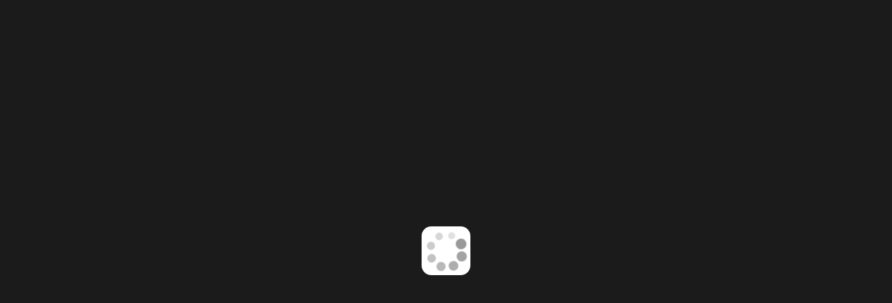

--- FILE ---
content_type: text/html
request_url: https://content.yudu.com/web/1jybr/0A1vxp9/TCNov2017/html/index.html?page=30&origin=reader
body_size: 2842
content:
<!DOCTYPE html>
<html>
    <head>
        <!-- For hammer (https://github.com/EightMedia/hammer.js/wiki/Tips-&-Tricks) -->
        <meta name="viewport" content="user-scalable=no, width=device-width, initial-scale=1, minimum-scale=1, maximum-scale=1">

        <meta property="og:title" content="Tomorrow's Cleaning November 2017" />
        <meta property="og:image" content="thumbnails/0.jpg" />
        

        <title>Tomorrow's Cleaning November 2017</title>
        <link rel='image_src' href='thumbnails/0.jpg' />

        <link rel="stylesheet" type="text/css" href="style/style.css">
        <script src="strings.js"></script>
        <script src='htmlRedirect.min.js'></script>
        <script>new Chooser(null, 'flash').redirect();</script>
    </head>

    <body>
        <div id="yudu_reader">
            <div class="backgroundTiling" id="yudu_readerBackgroundTiling" ></div>
            <div id="yudu_overlays"></div>
            <div id="yudu_pageHighlightsContainer"></div>
            <div id="yudu_highlightingCanvasContainer"></div>
            <div id="yudu_interactionDiv">
                <div id="yudu_previousPageNav" class="yudu_pageNav">
                    <img src="resources/artwork/previous.png">
                </div>
                <div id="yudu_nextPageNav" class="yudu_pageNav">
                    <img src="resources/artwork/next.png">
                </div>
            </div>
            <div id="yudu_interactiveOverlays"></div>
            <div id="yudu_notes"></div>
        </div>
        <div id="yudu_backgroundLoadCover">
            <div class="yudu_throbberWrapper" id="yudu_loadThrobber">
                <img src="resources/artwork/throbber.png" id="yudu_throbberImg"/>
            </div>
        </div>
        <div id="yudu_toolbarTop" class="yudu_toolbarContainer"></div>
        <div id="yudu_toolbarLeft" class="yudu_toolbarContainer"></div>
        <div id="yudu_toolbarBottom" class="yudu_toolbarContainer"></div>
        <div id="yudu_toolbarRight" class="yudu_toolbarContainer"></div>
        <div id="yudu_thumbnailBarTop"></div>
        <div id="yudu_thumbnailBarLeft"></div>
        <div id="yudu_thumbnailBarBottom"></div>
        <div id="yudu_thumbnailBarRight"></div>
        <!-- highlights -->
        <div id="yudu_drawingToolbars"></div>

        <div id="yudu_desktopSearchResultsContainer" class="yudu_box-shadow">
            <div id="yudu_desktopSearchResultsList"></div>
            <p id="yudu_desktopNoResults" class="yudu_localisable yudu_noResults">search.noResults</p>
            <p id="yudu_desktopSearching" class="yudu_localisable yudu_searching">search.searching</p>
            <button type="button" id="yudu_closeSearchResults" class="yudu_localisable">search.close</button>
        </div>
        <div id="yudu_shareBackground" class="yudu_noDrag"></div>
        <div id="yudu_emailShareContainer" class="yudu_noDrag yudu_box-shadow">
            <form id="yudu_emailForm">
                <div id="yudu_emailInputs">
                    <div class="yudu_inputContainer"><label for="yudu_fromAddress" class="yudu_localisable">sharing.fromAddress</label><input type="text" id="yudu_fromAddress" class="yudu_localisable-placeholder" placeholder="sharing.fromAddressPlaceholder"></div>
                    <div class="yudu_inputContainer"><label for="yudu_toAddress" class="yudu_localisable">sharing.toAddress</label><input type="text" id="yudu_toAddress" class="yudu_localisable-placeholder" placeholder="sharing.toAddressPlaceholder"></div>
                </div>
                <div id="yudu_comments">
                    <label for="yudu_comment" class="yudu_localisable">sharing.comments</label>
                    <textarea id="yudu_comment" rows="4" cols="40"></textarea>
                </div>
                <div id="yudu_emailButtons">
                    <button type="button" id="yudu_emailCancel" class="yudu_emailButton yudu_localisable">sharing.cancel</button>
                    <button type="submit" id="yudu_emailSend" class="yudu_emailButton yudu_localisable">sharing.send</button>
                </div>
            </form>
        </div>

        <div id="yudu_loginBackground"></div>
        <div id="yudu_loginPrompt" class="yudu_box-shadow">
            <div id="yudu_loginExplanation"></div>
            <form id="yudu_loginForm">
                <div id="yudu_loginInputs">
                    <div><input type="text" id="yudu_username" class="yudu_localisable-placeholder" placeholder="login.username"></div>
                    <div><input type="password" id="yudu_password" class="yudu_localisable-placeholder" placeholder="login.password"></div>
                </div>
                <div id="yudu_loginResponse" class="yudu_success"></div>
                <div id="yudu_loginButtons">
                    <button type="button" id="yudu_resetPassword" class="yudu_loginButton"><div class="yudu_localisable">login.forgottenPassword</div></button>
                    <button type="submit" id="yudu_loginSend" class="yudu_loginButton"><div class="yudu_localisable">login.login</div></button>
                </div>
            </form>
            <div class="yudu_loginExtras"><span id="yudu_loginSubscribe"></span></div>
        </div>

        <div id="yudu_noteBackground">
            <img id="yudu_noteCloseButton" src="resources/artwork/close.png">
            <div id="yudu_noteCreateMessage" class="yudu_localisable">note.createNoteMessage</div>

            <div id="yudu_noteContainer">
                <div id="yudu_noteTextContainer">
                    <textarea id="yudu_noteText"></textarea>
                </div>
                <div id="yudu_clippingContainer">
                    <div id="yudu_clippingImage"></div>
                </div>
                <div id="yudu_editNoteButtons">
                    <button id="yudu_editNoteCancelButton" class="yudu_editNoteButton yudu_localisable">note.cancel</button>
                    <button id="yudu_editNoteOkButton" class="yudu_editNoteButton yudu_localisable">note.save</button>
                </div>
                <div id="yudu_viewNoteButtons">
                    <button id="yudu_viewNoteDeleteButton" class="yudu_viewNoteButton yudu_localisable">note.delete</button>
                    <button id="yudu_viewNoteBrowseButton" class="yudu_viewNoteButton yudu_localisable">note.browse</button>
                    <button id="yudu_viewNoteOkButton" class="yudu_viewNoteButton yudu_localisable">note.ok</button>
                </div>
            </div>
        </div>

        <div id="yudu_notesBrowseBackground">
            <div id="yudu_notesBrowseContent">
                <div id="yudu_notesBrowsePreviousImageContainer">
                    <div id="yudu_notesBrowsePreviousImageContainerInner">
                        <div id="yudu_notesBrowsePreviousImage"></div>
                    </div>
                </div>
                <div id="yudu_notesBrowseNextImageContainer">
                    <div id="yudu_notesBrowseNextImageContainerInner">
                        <div id="yudu_notesBrowseNextImage"></div>
                    </div>
                </div>
                <div id="yudu_notesBrowseCurrentNote">
                    <div id="yudu_notesBrowseLabels">
                        <div id="yudu_notesBrowseLabelNote" class="yudu_notesBrowseLabel"></div>
                        <div id="yudu_notesBrowseLabelPage" class="yudu_notesBrowseLabel"></div>
                    </div>
                    <div id="yudu_notesBrowseImageContainer">
                        <div id="yudu_notesBrowseImageContainerInner">
                            <div id="yudu_notesBrowseImage"></div>
                        </div>
                    </div>
                    <div id="yudu_notesBrowseTextContainer">
                        <div id="yudu_notesBrowseTextContainerInner">
                            <textarea id="yudu_notesBrowseText" readonly="readonly"></textarea>
                        </div>
                    </div>
                </div>
            </div>
            <div id="yudu_notesBrowseControls">
                <img id="yudu_notesBrowseCloseButton" src="resources/artwork/close.png">
            </div>
        </div>

        <div id="yudu_messageBackground"></div>
        <div id="yudu_messageBox" class="yudu_box-shadow">
            <div id="yudu_message" class="yudu_default"></div>
            <button type="submit" id="yudu_messageCancel" class="yudu_localisable">Cancel</button>
            <button type="submit" id="yudu_messageOk" class="yudu_localisable">OK</button>
            <button type="submit" id="yudu_messageClose" class="yudu_localisable">message.close</button>
        </div>

        <div id="yudu_mobileSearchBackground" class="yudu_noDrag"></div>
        <div id="yudu_mobileSearchContainer">
            <div id="yudu_mobileSearchBox">
                <input id="yudu_mobileSearchText" type="text" class="yudu_localisable-placeholder yudu_searchText" placeholder="search.placeholder">
                <button type="button" class="yudu_searchGo" id="yudu_mobileSearchGo"></button>
            </div>
            <div id="yudu_mobileSearchResultsContainer">
                <div id="yudu_mobileSearchResultsList"><div id="yudu_iOSHelperContainer"></div></div>
                <p id="yudu_mobileNoResults" class="yudu_localisable yudu_noResults">search.noResults</p>
                <p id="yudu_mobileSearching" class="yudu_localisable yudu_searching">search.searching</p>
            </div>
        </div>
        <div id="yudu_orderFormBackground" class="yudu_noDrag"></div>
        <div id="yudu_orderFormContainer">
            <div id="yudu_orderForm" class="yudu_box-shadow">
                <h4 id="yudu_orderFormTitle" class="yudu_localisable">orderForm.title</h4>
                <div id="yudu_orderFormTableWrapper">
                    <div id="yudu_orderFormTable">
                        <div id="yudu_orderFormTableHeading">
                            <div class="yudu_orderFormTableCell yudu_product_code yudu_localisable">orderForm.productCode</div>
                            <div class="yudu_orderFormTableCell yudu_description yudu_localisable">orderForm.description</div>
                            <div class="yudu_orderFormTableCell yudu_quantity yudu_localisable">orderForm.quantity</div>
                            <div id="yudu_itemPriceHeading" class="yudu_orderFormTableCell yudu_localisable">orderForm.itemPrice</div>
                            <div id="yudu_priceHeading" class="yudu_orderFormTableCell yudu_localisable">orderForm.price</div>
                            <div class="yudu_orderFormTableCell yudu_removeButton">
                                <button type="button" id="yudu_emptyOrderForm" class="yudu_removeItem yudu_localisable">orderForm.removeAllItems</button>
                            </div>
                        </div>
                        <div id="yudu_totalPriceRow" class="yudu_orderFormTableRow">
                            <div class="yudu_orderFormTableCell"></div>
                            <div class="yudu_orderFormTableCell yudu_description"></div>
                            <div class="yudu_orderFormTableCell yudu_quantity"></div>
                            <div id="yudu_totalPriceText" class="yudu_orderFormTableCell yudu_localisable">orderForm.totalPrice</div>
                            <div id="yudu_totalPrice" class="yudu_orderFormTableCell"></div>
                            <div class="yudu_orderFormTableCell yudu_removeButton"></div>
                        </div>
                    </div>
                    <div id="yudu_deliveryDetailsTable">
                        <div class="yudu_deliveryDetailsTableRow">
                            <div class="yudu_localisable yudu_deliveryDetailsTableCell"><label for="yudu_deliveryDetailsName">orderForm.deliveryDetails.name</label></div>
                            <div class="yudu_deliveryDetailsTableCell"><input type="text" id="yudu_deliveryDetailsName" tabindex="1"></div>
                            <div class="yudu_localisable yudu_deliveryDetailsTableCell"><label for="yudu_deliveryDetailsAccountNumber">orderForm.deliveryDetails.accountNumber</label></div>
                            <div class="yudu_deliveryDetailsTableCell"><input type="text" id="yudu_deliveryDetailsAccountNumber" tabindex="5"></div>
                        </div>
                        <div class="yudu_deliveryDetailsTableRow">
                            <div class="yudu_localisable yudu_deliveryDetailsTableCell"><label for="yudu_deliveryDetailsPhone">orderForm.deliveryDetails.phone</label></div>
                            <div class="yudu_deliveryDetailsTableCell"><input type="text" id="yudu_deliveryDetailsPhone" tabindex="2"></div>
                            <div class="yudu_localisable yudu_deliveryDetailsTableCell"><label for="yudu_deliveryDetailsPONumber">orderForm.deliveryDetails.poNumber</label></div>
                            <div class="yudu_deliveryDetailsTableCell"><input type="text" id="yudu_deliveryDetailsPONumber" tabindex="6"></div>
                        </div>
                        <div class="yudu_deliveryDetailsTableRow">
                            <div class="yudu_localisable yudu_deliveryDetailsTableCell"><label for="yudu_deliveryDetailsEmail">orderForm.deliveryDetails.email</label></div>
                            <div class="yudu_deliveryDetailsTableCell"><input type="text" id="yudu_deliveryDetailsEmail" tabindex="3"></div>
                            <div class="yudu_localisable yudu_deliveryDetailsTableCell"><label for="yudu_deliveryDetailsCompanyName">orderForm.deliveryDetails.companyName</label></div>
                            <div class="yudu_deliveryDetailsTableCell"><input type="text" id="yudu_deliveryDetailsCompanyName" tabindex="7"></div>
                        </div>
                        <div class="yudu_deliveryDetailsTableRow" id="yudu_customUserFieldRow">
                            <div class="yudu_deliveryDetailsTableCell" id="yudu_deliveryDetailsCustomUserFieldName"></div>
                            <div class="yudu_deliveryDetailsTableCell"><input type="text" id="yudu_deliveryDetailsCustomUserField" tabindex="4"></div>
                        </div>
                        <div class="yudu_deliveryDetailsTableRow">
                        </div>
                        <div class="yudu_deliveryDetailsTableRow">
                            <div class="yudu_localisable yudu_deliveryDetailsTableCell">orderForm.deliveryDetails.billingAddress</div>
                            <div class="yudu_deliveryDetailsTableCell"></div>
                            <div class="yudu_localisable yudu_deliveryDetailsTableCell">orderForm.deliveryDetails.deliveryAddress</div>
                            <div class="yudu_deliveryDetailsTableCell">
                                <input type="checkbox" id="yudu_deliveryDetailsDeliveryAddressSameAsBillingAddress" tabindex="14">
                                <label class="yudu_localisable" for="yudu_deliveryDetailsDeliveryAddressSameAsBillingAddress">orderForm.deliveryDetails.deliveryDetailsDeliveryAddressSameAsBillingAddress</label>
                            </div>
                        </div>
                        <div class="yudu_deliveryDetailsTableRow">
                            <div class="yudu_localisable yudu_deliveryDetailsTableCell"><label for="yudu_deliveryDetailsBillingAddress1">orderForm.deliveryDetails.address1</label></div>
                            <div class="yudu_deliveryDetailsTableCell"><input type="text" id="yudu_deliveryDetailsBillingAddress1" tabindex="8"></div>
                            <div class="yudu_localisable yudu_deliveryDetailsTableCell"><label for="yudu_deliveryDetailsDeliveryAddress1">orderForm.deliveryDetails.address1</label></div>
                            <div class="yudu_deliveryDetailsTableCell"><input type="text" id="yudu_deliveryDetailsDeliveryAddress1" tabindex="15"></div>
                        </div>
                        <div class="yudu_deliveryDetailsTableRow">
                            <div class="yudu_localisable yudu_deliveryDetailsTableCell"><label for="yudu_deliveryDetailsBillingAddress2">orderForm.deliveryDetails.address2</label></div>
                            <div class="yudu_deliveryDetailsTableCell"><input type="text" id="yudu_deliveryDetailsBillingAddress2" tabindex="9"></div>
                            <div class="yudu_localisable yudu_deliveryDetailsTableCell"><label for="yudu_deliveryDetailsDeliveryAddress2">orderForm.deliveryDetails.address2</label></div>
                            <div class="yudu_deliveryDetailsTableCell"><input type="text" id="yudu_deliveryDetailsDeliveryAddress2" tabindex="16"></div>
                        </div>
                        <div class="yudu_deliveryDetailsTableRow">
                            <div class="yudu_localisable yudu_deliveryDetailsTableCell"><label for="yudu_deliveryDetailsBillingCity">orderForm.deliveryDetails.city</label></div>
                            <div class="yudu_deliveryDetailsTableCell"><input type="text" id="yudu_deliveryDetailsBillingCity" tabindex="10"></div>
                            <div class="yudu_localisable yudu_deliveryDetailsTableCell"><label for="yudu_deliveryDetailsDeliveryCity">orderForm.deliveryDetails.city</label></div>
                            <div class="yudu_deliveryDetailsTableCell"><input type="text" id="yudu_deliveryDetailsDeliveryCity" tabindex="17"></div>
                        </div>
                        <div class="yudu_deliveryDetailsTableRow">
                            <div class="yudu_localisable yudu_deliveryDetailsTableCell"><label for="yudu_deliveryDetailsBillingState">orderForm.deliveryDetails.state</label></div>
                            <div class="yudu_deliveryDetailsTableCell"><input type="text" id="yudu_deliveryDetailsBillingState" tabindex="11"></div>
                            <div class="yudu_localisable yudu_deliveryDetailsTableCell"><label for="yudu_deliveryDetailsDeliveryState">orderForm.deliveryDetails.state</label></div>
                            <div class="yudu_deliveryDetailsTableCell"><input type="text" id="yudu_deliveryDetailsDeliveryState" tabindex="18"></div>
                        </div>
                        <div class="yudu_deliveryDetailsTableRow">
                            <div class="yudu_localisable yudu_deliveryDetailsTableCell"><label for="yudu_deliveryDetailsBillingPostCode">orderForm.deliveryDetails.postCode</label></div>
                            <div class="yudu_deliveryDetailsTableCell"><input type="text" id="yudu_deliveryDetailsBillingPostCode" tabindex="12"></div>
                            <div class="yudu_localisable yudu_deliveryDetailsTableCell"><label for="yudu_deliveryDetailsDeliveryPostCode">orderForm.deliveryDetails.postCode</label></div>
                            <div class="yudu_deliveryDetailsTableCell"><input type="text" id="yudu_deliveryDetailsDeliveryPostCode" tabindex="19"></div>
                        </div>
                        <div class="yudu_deliveryDetailsTableRow">
                            <div class="yudu_localisable yudu_deliveryDetailsTableCell"><label for="yudu_deliveryDetailsBillingCountry">orderForm.deliveryDetails.country</label></div>
                            <div class="yudu_deliveryDetailsTableCell"><input type="text" id="yudu_deliveryDetailsBillingCountry" tabindex="13"></div>
                            <div class="yudu_localisable yudu_deliveryDetailsTableCell"><label for="yudu_deliveryDetailsDeliveryCountry">orderForm.deliveryDetails.country</label></div>
                            <div class="yudu_deliveryDetailsTableCell"><input type="text" id="yudu_deliveryDetailsDeliveryCountry" tabindex="20"></div>
                        </div>
                        <div class="yudu_deliveryDetailsTableRow">
                        </div>
                        <div class="yudu_deliveryDetailsTableRow">
                            <div class="yudu_localisable yudu_deliveryDetailsTableCell"><label for="yudu_deliveryDetailsAdditionalInformation">orderForm.deliveryDetails.additionalInformation</label></div>
                            <textarea id="yudu_deliveryDetailsAdditionalInformation" rows="4" maxlength="200" tabindex="21"></textarea>
                        </div>
                    </div>
                </div>
                <div id="yudu_emptyFormInfo" class="yudu_localisable">orderForm.noItems</div>
                <div id="yudu_postageInfo"></div>
                <div id="yudu_orderFormResponse" class="yudu_localisable yudu_failure"></div>
                <div id="yudu_orderFormButtons">
                    <button type="button" id="yudu_dismissOrderForm" class="yudu_orderFormButton yudu_localisable" tabindex="22">orderForm.dismissOrderForm</button>
                    <button type="button" id="yudu_nextViewOrderForm" class="yudu_orderFormButton yudu_localisable" tabindex="23" disabled>orderForm.next</button>
                    <button type="button" id="yudu_previousViewOrderForm" class="yudu_orderFormButton yudu_localisable" tabindex="24">orderForm.previous</button>
                    <button type="button" id="yudu_sendOrderForm" class="yudu_orderFormButton yudu_localisable" tabindex="25" disabled>orderForm.send</button>
                </div>
            </div>
        </div>
        <div id="yudu_lightboxBackground"></div>
        <div id="yudu_plainText">
            <div id="yudu_plainTextSpacer"></div>
            THE FUTURE OF OUR CLEANING INDUSTRY<br />
<br />
<br />
NOVEMBER 2017<br />
<br />
<br />
The Masters of Small Area Cleaning<br />
<br />
<br />
Optimal productivity with superb cleaning results<br />
<br />
<br />
Contact Nilfisk Today To Arrange a Site Survey or Demonstration<br />
<br />
<br />
<a href='http://www.nilfisk.co.uk'>www.nilfisk.co.uk</a><br />
<br />
<br />


            <a href="1.html">Page 1</a> &nbsp;|&nbsp; <a href="2.html">Page 2</a> &nbsp;|&nbsp; <a href="3.html">Page 3</a> &nbsp;|&nbsp; <a href="4.html">Page 4</a> &nbsp;|&nbsp; <a href="5.html">Page 5</a> &nbsp;|&nbsp; <a href="6.html">Page 6</a> &nbsp;|&nbsp; <a href="7.html">Page 7</a> &nbsp;|&nbsp; <a href="8.html">Page 8</a> &nbsp;|&nbsp; <a href="9.html">Page 9</a> &nbsp;|&nbsp; <a href="10.html">Page 10</a> &nbsp;|&nbsp; <a href="11.html">Page 11</a> &nbsp;|&nbsp; <a href="12.html">Page 12</a> &nbsp;|&nbsp; <a href="13.html">Page 13</a> &nbsp;|&nbsp; <a href="14.html">Page 14</a> &nbsp;|&nbsp; <a href="15.html">Page 15</a> &nbsp;|&nbsp; <a href="16.html">Page 16</a> &nbsp;|&nbsp; <a href="17.html">Page 17</a> &nbsp;|&nbsp; <a href="18.html">Page 18</a> &nbsp;|&nbsp; <a href="19.html">Page 19</a> &nbsp;|&nbsp; <a href="20.html">Page 20</a> &nbsp;|&nbsp; <a href="21.html">Page 21</a> &nbsp;|&nbsp; <a href="22.html">Page 22</a> &nbsp;|&nbsp; <a href="23.html">Page 23</a> &nbsp;|&nbsp; <a href="24.html">Page 24</a> &nbsp;|&nbsp; <a href="25.html">Page 25</a> &nbsp;|&nbsp; <a href="26.html">Page 26</a> &nbsp;|&nbsp; <a href="27.html">Page 27</a> &nbsp;|&nbsp; <a href="28.html">Page 28</a> &nbsp;|&nbsp; <a href="29.html">Page 29</a> &nbsp;|&nbsp; <a href="30.html">Page 30</a> &nbsp;|&nbsp; <a href="31.html">Page 31</a> &nbsp;|&nbsp; <a href="32.html">Page 32</a> &nbsp;|&nbsp; <a href="33.html">Page 33</a> &nbsp;|&nbsp; <a href="34.html">Page 34</a> &nbsp;|&nbsp; <a href="35.html">Page 35</a> &nbsp;|&nbsp; <a href="36.html">Page 36</a> &nbsp;|&nbsp; <a href="37.html">Page 37</a> &nbsp;|&nbsp; <a href="38.html">Page 38</a> &nbsp;|&nbsp; <a href="39.html">Page 39</a> &nbsp;|&nbsp; <a href="40.html">Page 40</a> &nbsp;|&nbsp; <a href="41.html">Page 41</a> &nbsp;|&nbsp; <a href="42.html">Page 42</a> &nbsp;|&nbsp; <a href="43.html">Page 43</a> &nbsp;|&nbsp; <a href="44.html">Page 44</a> &nbsp;|&nbsp; <a href="45.html">Page 45</a> &nbsp;|&nbsp; <a href="46.html">Page 46</a> &nbsp;|&nbsp; <a href="47.html">Page 47</a> &nbsp;|&nbsp; <a href="48.html">Page 48</a> &nbsp;|&nbsp; <a href="49.html">Page 49</a> &nbsp;|&nbsp; <a href="50.html">Page 50</a> &nbsp;|&nbsp; <a href="51.html">Page 51</a> &nbsp;|&nbsp; <a href="52.html">Page 52</a> &nbsp;|&nbsp; <a href="53.html">Page 53</a> &nbsp;|&nbsp; <a href="54.html">Page 54</a> &nbsp;|&nbsp; <a href="55.html">Page 55</a> &nbsp;|&nbsp; <a href="56.html">Page 56</a> &nbsp;|&nbsp; <a href="57.html">Page 57</a> &nbsp;|&nbsp; <a href="58.html">Page 58</a> &nbsp;|&nbsp; <a href="59.html">Page 59</a> &nbsp;|&nbsp; <a href="60.html">Page 60</a> &nbsp;|&nbsp; <a href="61.html">Page 61</a> &nbsp;|&nbsp; <a href="62.html">Page 62</a> &nbsp;|&nbsp; <a href="63.html">Page 63</a> &nbsp;|&nbsp; <a href="64.html">Page 64</a> &nbsp;|&nbsp; <a href="65.html">Page 65</a> &nbsp;|&nbsp; <a href="66.html">Page 66</a> &nbsp;|&nbsp; <a href="67.html">Page 67</a> &nbsp;|&nbsp; <a href="68.html">Page 68</a> &nbsp;|&nbsp; <a href="69.html">Page 69</a> &nbsp;|&nbsp; <a href="70.html">Page 70</a> &nbsp;|&nbsp; <a href="71.html">Page 71</a> &nbsp;|&nbsp; <a href="72.html">Page 72</a> &nbsp;|&nbsp; <a href="73.html">Page 73</a> &nbsp;|&nbsp; <a href="74.html">Page 74</a>
        </div>
        
        <script src="reader.min.js"></script>
        
    </body>
</html>


--- FILE ---
content_type: text/html
request_url: https://content.yudu.com/web/1jybr/0A1vxp9/TCNov2017/html/resources/loading/loading.html
body_size: 223
content:
<div id="loadCover" style="display: none;">
    <div class="backgroundTiling"></div>
    <div id="loadingBox">
        <img src="resources/artwork/loading.png" id="loadImg">
        <div id="progressContainer">
            <div id="progressBar"></div>
        </div>
        <p id="progressText" class="yudu_localisable"></p>
    </div>
</div>


--- FILE ---
content_type: text/html
request_url: https://content.yudu.com/web/1jybr/0A1vxp9/TCNov2017/html/resources/toolbar/toolbar.html
body_size: 224
content:
<div id="controls">
    <a id="logoLink" target="_blank"></a>
    <div id="rightControls">
        <div id="desktopSearchContainer">
            <input id="desktopSearchText" type="text" class="yudu_localisable-placeholder searchText" placeholder="search.placeholder">
            <button type="button" class="searchGo" id="desktopSearchGo"></button>
        </div>
    </div>
</div>

<div id="shareContainer" class="noDrag box-shadow">
    <div id="shareCurrentPage">
        <span class="yudu_localisable">sharing.shareTitle</span>
        <div id="shareCurrentPageButtons">
            <button type="button" class="sharePage selected yudu_localisable" id="firstPage" tabindex="-1">sharing.firstPage</button><!--
            --><button type="button" class="sharePage yudu_localisable" id="currentPage" tabindex="-1">sharing.currentPage</button>
        </div>
    </div>
    <div id="shareButtons">
        <div id="email" class="shareOption"><span class="yudu_localisable noPointerEvents">sharing.email</span></div>
        <div id="facebook" class="shareOption"><span class="yudu_localisable noPointerEvents">sharing.facebook</span></div>
        <div id="twitter" class="shareOption"><span class="yudu_localisable noPointerEvents">sharing.twitter</span></div>
    </div>
</div>

<div id="contentsContainer" class="box-shadow">
    <div id="contentsList"></div>
</div>

--- FILE ---
content_type: text/html
request_url: https://content.yudu.com/web/1jybr/0A1vxp9/TCNov2017/html/resources/thumbnails/thumbnails.html
body_size: 415
content:
<div id="thumbnailBar">
    <div id="segmentedBackground">
        <div id="segmentedController"></div>
    </div>
    <div id="thumbnails"></div>
    <div id="labelContainer">
        <div id="pageLabel"></div>
    </div>
    <div id="progressContainer">
        <div id="progressBackground">
            <div id="progressBackgroundDisplay">
                <div id="progressBar"></div>
            </div>
        </div>
        <div id="progressIcon">
            <div id="progressIconDisplay"></div>
        </div>
    </div>
</div>

--- FILE ---
content_type: text/html
request_url: https://content.yudu.com/web/1jybr/0A1vxp9/TCNov2017/html/resources/drawingToolbars/drawingToolbars.html
body_size: 404
content:
<div id="highlightingToolsContainer">
    <div id="editOptionsToolbar">
        <!-- see https://css-tricks.com/fighting-the-space-between-inline-block-elements for why these buttons have been formatted this way -->
         <button type="button" class="yudu_localisable editOptionButton" id="highlightsCancel" tabindex="-1">highlights.cancel</button
        ><button type="button" class="yudu_localisable editOptionButton" id="highlightsUndo" tabindex="-1">highlights.undo</button
        ><button type="button" class="yudu_localisable editOptionButton" id="highlightsClear" tabindex="-1">highlights.clearAll</button
        ><button type="button" class="yudu_localisable editOptionButton" id="highlightsRedo" tabindex="-1">highlights.redo</button
        ><button type="button" class="yudu_localisable editOptionButton" id="hightlightsSave" tabindex="-1">highlights.save</button>
    </div>

    <div id="drawingOptionsToolbar"></div>
</div>

<div id="drawingOptionsBackground"></div>

<div id="drawingOptionsPanel" class="hidden">
    <div id="colourSelector">
        <label class="drawingOptionButton">
            <input type="radio" name="colour" value="255,0,0" checked="checked"/>
            <div class="radioIndicator">
                <div class="drawingOption colourOption" id="colourOption1"></div>
            </div>
        </label>
        <label class="drawingOptionButton">
            <input type="radio" name="colour" value="0,0,255"/>
            <div class="radioIndicator">
                <div class="drawingOption colourOption" id="colourOption2"></div>
            </div>
        </label>
        <label class="drawingOptionButton">
            <input type="radio" name="colour" value="0,255,0"/>
            <div class="radioIndicator">
                <div class="drawingOption colourOption" id="colourOption3"></div>
            </div>
        </label>
        <label class="drawingOptionButton">
            <input type="radio" name="colour" value="255,255,0"/>
            <div class="radioIndicator">
                <div class="drawingOption colourOption" id="colourOption4"></div>
            </div>
        </label>
        <label class="drawingOptionButton">
            <input type="radio" name="colour" value="255,255,255"/>
            <div class="radioIndicator">
                <div class="drawingOption colourOption" id="colourOption5"></div>
            </div>
        </label>
        <label class="drawingOptionButton">
            <input type="radio" name="colour" value="0,0,0"/>
            <div class="radioIndicator">
                <div class="drawingOption colourOption" id="colourOption6"></div>
            </div>
        </label>
    </div>

    <div id="penSizeSelector">
        <label class="drawingOptionButton">
            <input type="radio" name="penSize" value="5"/>
            <div class="radioIndicator">
                <div class="drawingOption penSizeOption" id="penSizeOption1"></div>
            </div>
        </label>
        <label class="drawingOptionButton">
            <input type="radio" name="penSize" value="10" checked="checked"/>
            <div class="radioIndicator">
                <div class="drawingOption penSizeOption" id="penSizeOption2"></div>
            </div>
        </label>
        <label class="drawingOptionButton">
            <input type="radio" name="penSize" value="20"/>
            <div class="radioIndicator">
                <div class="drawingOption penSizeOption" id="penSizeOption3"></div>
            </div>
        </label>
        <label class="drawingOptionButton">
            <input type="radio" name="penSize" value="40"/>
            <div class="radioIndicator">
                <div class="drawingOption penSizeOption" id="penSizeOption4"></div>
            </div>
        </label>
    </div>

    <div id="opacitySelector">
        <label class="drawingOptionButton">
            <input type="radio" name="opacity" value="0.1"/>
            <div class="radioIndicator">
                <div class="drawingOption opacityOption" id="opacityOption1"></div>
            </div>
        </label>
        <label class="drawingOptionButton">
            <input type="radio" name="opacity" value="0.3"/>
            <div class="radioIndicator">
                <div class="drawingOption opacityOption" id="opacityOption2"></div>
            </div>
        </label>
        <label class="drawingOptionButton">
            <input type="radio" name="opacity" value="0.5" checked="checked"/>
            <div class="radioIndicator">
                <div class="drawingOption opacityOption" id="opacityOption3"></div>
            </div>
        </label>
        <label class="drawingOptionButton">
            <input type="radio" name="opacity" value="0.7"/>
            <div class="radioIndicator">
                <div class="drawingOption opacityOption" id="opacityOption4"></div>
            </div>
        </label>
        <label class="drawingOptionButton">
            <input type="radio" name="opacity" value="1"/>
            <div class="radioIndicator">
                <div class="drawingOption opacityOption" id="opacityOption5"></div>
            </div>
        </label>
    </div>
</div>


--- FILE ---
content_type: text/html
request_url: https://content.yudu.com/web/1jybr/0A1vxp9/TCNov2017/html/resources/info/desktop.html
body_size: 241
content:
<html>
<head>
  <link href='https://fonts.googleapis.com/css?family=Source+Sans+Pro:600,300' rel='stylesheet' type='text/css'>
  <link rel="stylesheet" type="text/css" href="styles.css"/>
</head>
<body>
  <div id="cols">
    <div id="left">
      <div class="tap">
        <img src="clickleft.png" />
      </div>
    </div>

    <div id="middle">
      <div id="block">
          <div id="logo">
          </div>
          <h2 id="title" class="yudu_localisable">info.title</h2>
            <div id="keys">
            </div>
          <div id="mouse">
          </div>
            <p id="mouseText" class="yudu_localisable">info.mouseText</p>

          <label class="noTouch"><input type="checkbox" name="noRepeatShow" id="noRepeatShow"> <span class="yudu_localisable">info.doNotShowAgain</span></label>
          <button id="dismiss" class="yudu_localisable">info.close</button>
        </div>
    </div>
    <div id="right">
      <div class="tap">
        <img src="clickright.png" />
      </div>
    </div>
  </div>
</body>
</html>

--- FILE ---
content_type: text/css
request_url: https://content.yudu.com/web/1jybr/0A1vxp9/TCNov2017/html/style/style.css
body_size: 4481
content:
body {
  font-family: Tahoma, Arial;
  background-color: #1B1B1B;
  -webkit-touch-callout: none;
  -webkit-user-select: none;
  -khtml-user-select: none;
  -moz-user-select: none;
  -ms-user-select: none;
  user-select: none;
  -ms-touch-action: none;
  touch-action: none;
  overflow: hidden;
  margin: 0px;
}
iframe {
  border: 0px;
  margin: 0px;
}
#yudu_backgroundLoadCover {
  position: absolute;
  width: 100%;
  height: 100%;
  background-color: #1B1B1B;
  top: 0px;
  bottom: 0px;
  left: 0px;
  right: 0px;
  z-index: 2100;
}
#yudu_reader {
  padding: 0px;
  margin: 0px;
  width: 100%;
  height: 100%;
  position: absolute;
  top: 0px;
  left: 0px;
  overflow: hidden;
  touch-action: none;
  z-index: 0;
}
.backgroundTiling {
  position: absolute;
  width: 100%;
  height: 100%;
  z-index: 0;
  display: table;
  background-image: url("../resources/artwork/background_tile.png");
}
#yudu_readerBackgroundTiling {
  z-index: -1;
}
#errorCover {
  position: absolute;
  width: 100%;
  height: 100%;
  background-color: #1B1B1B;
  top: 0px;
  bottom: 0px;
  left: 0px;
  right: 0px;
  z-index: 20000;
}
#errorCover #criticalFail {
  display: block;
  position: absolute;
  top: 50%;
  height: 400px;
  line-height: 400px;
  margin-top: -200px;
  width: 100%;
  text-align: center;
  font-size: 2em;
  color: #ffffff;
}
#yudu_toolbarTop,
#yudu_toolbarLeft {
  top: 0px;
  left: 0px;
}
#yudu_toolbarBottom,
#yudu_toolbarRight {
  bottom: 0px;
  right: 0px;
}
#yudu_toolbarTop {
  right: 0px;
}
#yudu_toolbarTop.touchDevice.hide {
  top: -50px;
}
#yudu_toolbarLeft {
  bottom: 0px;
}
#yudu_toolbarLeft.touchDevice.hide {
  left: -50px;
}
#yudu_toolbarBottom {
  left: 0px;
}
#yudu_toolbarBottom.touchDevice.hide {
  bottom: -50px;
}
#yudu_toolbarRight {
  top: 0px;
}
#yudu_toolbarRight.touchDevice.hide {
  right: -50px;
}
.yudu_toolbarContainer {
  z-index: 2000;
  position: absolute;
}
.yudu_toolbarContainer.touchDevice {
  position: fixed;
}
.closeControl {
  border: none;
  background: transparent no-repeat center;
  background-size: contain;
  outline: none;
  position: absolute;
  padding: 0px;
}
#yudu_infoFrame {
  z-index: 2200;
  position: absolute;
  top: 0px;
  left: 0px;
  width: 100%;
  height: 100%;
  overflow: hidden;
  background-color: transparent;
  border: 0px none transparent;
  padding: 0px;
}
.yudu_rollover {
  border: solid 1px black;
  overflow: hidden;
  background-color: #f2f4f4;
  position: absolute;
}
.yudu_arrow {
  border: solid transparent;
  border-color: rgba(255, 255, 255, 0);
  height: 0px;
  width: 0px;
  position: absolute;
  pointer-events: none;
}
#yudu_shareBackground,
#yudu_loginBackground,
#yudu_messageBackground,
#yudu_lightboxBackground,
#yudu_mobileSearchBackground,
#yudu_orderFormBackground {
  position: absolute;
  top: 0px;
  left: 0px;
  width: 100%;
  height: 100%;
  background-color: rgba(0, 0, 0, 0.5);
  z-index: 2100;
  display: none;
  overflow: hidden;
}
#yudu_emailShareContainer {
  font-size: 0.9em;
  position: relative;
  background-color: rgba(250, 250, 250, 0.9);
  padding: 10px;
  z-index: 2101;
  border-radius: 0px 0px 5px 5px;
  overflow: hidden;
  display: none;
  max-width: 400px;
  margin: 0 auto;
  top: -10px;
}
#yudu_emailShareContainer #yudu_emailInputs {
  display: inline-block;
  width: 100%;
  position: relative;
  margin-bottom: 10px;
}
#yudu_emailShareContainer #yudu_emailInputs input {
  font-size: 13px;
  width: -webkit-calc(100% - 10px);
  width: calc(100% - 10px);
  height: 27px;
  box-shadow: 0px 1px 1px rgba(0, 0, 0, 0.075) inset;
  -moz-box-shadow: 0px 1px 1px rgba(0, 0, 0, 0.075) inset;
  -webkit-box-shadow: 0px 1px 1px rgba(0, 0, 0, 0.075) inset;
  padding: 4px;
  line-height: 18px;
  font-family: Verdana, Tahoma, Arial, sans-serif;
  border-style: solid;
  border-color: #cccccc;
  border-width: 1px;
  border-radius: 3px 3px 3px 3px;
}
#yudu_emailShareContainer #yudu_emailInputs .yudu_inputContainer {
  margin: 5px 10px;
}
#yudu_emailShareContainer #yudu_emailInputs input:focus {
  border-color: rgba(0, 160, 234, 0.8);
  border-width: 1px;
  -webkit-box-shadow: inset 0px 0px 5px 0px rgba(0, 160, 234, 0.75);
  -moz-box-shadow: inset 0px 0px 5px 0px rgba(0, 160, 234, 0.75);
  box-shadow: inset 0px 0px 5px 0px rgba(0, 160, 234, 0.75);
  transition: border 0.2s linear 0s, box-shadow 0.2s linear 0s;
  outline: 0 none;
}
#yudu_emailShareContainer #yudu_emailInputs label {
  margin-right: 15px;
}
#yudu_emailShareContainer #yudu_comments {
  padding: 0px 10px;
  margin: 0px;
  margin-top: 20px;
}
#yudu_emailShareContainer #yudu_comments #yudu_comment {
  resize: none;
  font-size: 13px;
  width: -webkit-calc(100% - 10px);
  width: calc(100% - 10px);
  height: auto;
  box-shadow: 0px 1px 1px rgba(0, 0, 0, 0.075) inset;
  -moz-box-shadow: 0px 1px 1px rgba(0, 0, 0, 0.075) inset;
  -webkit-box-shadow: 0px 1px 1px rgba(0, 0, 0, 0.075) inset;
  padding: 4px;
  line-height: 18px;
  font-family: Verdana, Tahoma, Arial, sans-serif;
  border-style: solid;
  border-color: #cccccc;
  border-radius: 3px;
}
#yudu_emailShareContainer #yudu_comments #yudu_comment:focus {
  border-color: rgba(0, 160, 234, 0.8);
  border-width: 1px;
  -webkit-box-shadow: inset 0px 0px 5px 0px rgba(0, 160, 234, 0.75);
  -moz-box-shadow: inset 0px 0px 5px 0px rgba(0, 160, 234, 0.75);
  box-shadow: inset 0px 0px 5px 0px rgba(0, 160, 234, 0.75);
  transition: border 0.2s linear 0s, box-shadow 0.2s linear 0s;
  outline: 0 none;
}
#yudu_emailShareContainer button {
  margin: 0;
  padding: 0;
}
#yudu_emailShareContainer #yudu_emailButtons {
  margin-top: 10px;
  margin-bottom: 10px;
  text-align: center;
  display: inline-block;
  width: 100%;
  font-size: 0;
}
#yudu_emailShareContainer #yudu_emailButtons .yudu_emailButton {
  height: 3em;
  color: #3c3c3c;
  border: 0;
  line-height: 1.33;
  display: inline-block;
  width: -webkit-calc(50% - 13px);
  width: calc(50% - 13px);
  margin: 0;
  cursor: pointer;
}
#yudu_emailShareContainer #yudu_emailButtons #yudu_emailCancel {
  background-color: #fefefe;
  border: 1px solid #ccc;
  border-radius: 6px;
  margin-right: 3px;
}
#yudu_emailShareContainer #yudu_emailButtons #yudu_emailSend {
  background-color: #428bca;
  color: #fff;
  border-radius: 6px;
  margin-left: 3px;
}
#yudu_emailShareContainer #yudu_emailButtons #yudu_emailCancel:hover {
  background-color: #ebebeb;
  border: 1px solid #ccc;
}
#yudu_emailShareContainer #yudu_emailButtons #yudu_emailSend:hover {
  background-color: #3276b1;
}
#yudu_loginPrompt {
  font: 0.9em arial, sans-serif;
  overflow: hidden;
  position: relative;
  top: -10px;
  background-color: rgba(250, 250, 250, 0.9);
  z-index: 2101;
  border-radius: 0px 0px 5px 5px;
  max-width: 400px;
  margin: 0 auto;
  padding: 10px;
  text-align: center;
  display: none;
}
#yudu_loginPrompt #yudu_loginExplanation {
  text-align: left;
  font-weight: bold;
  padding: 4px;
}
#yudu_loginPrompt #yudu_loginInputs {
  margin-top: 15px;
  text-align: center;
  display: inline-block;
  width: 90%;
}
#yudu_loginPrompt #yudu_loginInputs input {
  font-size: 13px;
  width: -webkit-calc(100% - 10px);
  width: calc(100% - 10px);
  height: 40px;
  box-shadow: 0px 1px 1px rgba(0, 0, 0, 0.075) inset;
  -moz-box-shadow: 0px 1px 1px rgba(0, 0, 0, 0.075) inset;
  -webkit-box-shadow: 0px 1px 1px rgba(0, 0, 0, 0.075) inset;
  padding: 4px;
  line-height: 18px;
  font-family: Verdana, Tahoma, Arial, sans-serif;
  border-style: solid;
  border-color: #cccccc;
}
#yudu_loginPrompt #yudu_loginInputs #yudu_username {
  border-width: 1px 1px 0px 1px;
  border-radius: 3px 3px 0px 0px;
}
#yudu_loginPrompt #yudu_loginInputs #yudu_password {
  border-width: 1px;
  border-radius: 0px 0px 3px 3px;
}
#yudu_loginPrompt #yudu_loginInputs input:focus {
  border-color: rgba(0, 160, 234, 0.8);
  border-width: 1px;
  -webkit-box-shadow: inset 0px 0px 5px 0px rgba(0, 160, 234, 0.75);
  -moz-box-shadow: inset 0px 0px 5px 0px rgba(0, 160, 234, 0.75);
  box-shadow: inset 0px 0px 5px 0px rgba(0, 160, 234, 0.75);
  transition: border 0.2s linear 0s, box-shadow 0.2s linear 0s;
  outline: 0 none;
}
#yudu_loginPrompt #yudu_loginInputs .inputLabel {
  margin-right: 15px;
}
#yudu_loginPrompt #yudu_password.noUsername {
  border-radius: 3px !important;
}
#yudu_loginPrompt #yudu_loginResponse {
  margin-top: 15px;
  margin-left: 20px;
  margin-right: 20px;
  padding: 10px;
  text-align: center;
  border-radius: 3px;
  display: none;
}
#yudu_loginPrompt button {
  margin: 0;
  padding: 0;
}
#yudu_loginPrompt #yudu_loginButtons {
  margin-top: 15px;
  margin-bottom: 0px;
  text-align: center;
  width: 100%;
  font-size: 0;
}
#yudu_loginPrompt #yudu_loginButtons .yudu_loginButton {
  padding: 11px;
  color: #3c3c3c;
  border: 0;
  line-height: 1.33;
  width: -webkit-calc(50% - 23px);
  width: calc(50% - 23px);
  margin: 0;
  cursor: pointer;
  height: 100%;
  vertical-align: top;
}
#yudu_loginPrompt #yudu_loginButtons #yudu_resetPassword {
  background-color: #fefefe;
  border: 1px solid #ccc;
  border-radius: 6px;
  margin-right: 3px;
}
#yudu_loginPrompt #yudu_loginButtons #yudu_loginSend {
  background-color: #428bca;
  border: 1px solid #428bca;
  color: #fff;
  border-radius: 6px;
  margin-left: 3px;
}
#yudu_loginPrompt #yudu_loginButtons #yudu_resetPassword:hover {
  background-color: #ebebeb;
  border: 1px solid #ccc;
}
#yudu_loginPrompt #yudu_loginButtons #yudu_loginSend:hover {
  background-color: #3276b1;
}
#yudu_loginPrompt .yudu_loginExtras {
  text-align: right;
  margin-top: 10px;
  text-decoration: none;
}
#yudu_loginPrompt #yudu_loginSubscribe {
  cursor: pointer;
}
#yudu_loginPrompt #yudu_loginSubscribe:hover {
  opacity: 0.7;
}
#yudu_messageBox {
  font-family: Verdana, Tahoma, Arial, sans-serif;
  overflow: hidden;
  position: relative;
  top: -10px;
  background-color: rgba(250, 250, 250, 0.9);
  z-index: 2101;
  border-radius: 0px 0px 5px 5px;
  max-width: 400px;
  margin: 0 auto;
  padding: 15px;
  text-align: center;
  display: none;
}
#yudu_messageBox #yudu_message {
  margin: 0 0 15px 0;
  border-radius: 10px;
  padding: 30px 0;
}
#yudu_messageBox #yudu_messageClose {
  margin: 0;
  padding: 0;
  background-color: #428bca;
  color: #fff;
  border: 0;
  border-radius: 6px;
  width: 47%;
  height: 3em;
  line-height: 1.33;
  cursor: pointer;
}
#yudu_messageBox #yudu_messageClose:hover {
  background-color: #3276b1;
}
#yudu_messageBox #yudu_messageCancel {
  margin: 0;
  padding: 0;
  background-color: #ca4242;
  color: #fff;
  border: 0;
  border-radius: 6px;
  width: 47%;
  height: 3em;
  line-height: 1.33;
  cursor: pointer;
  display: none;
}
#yudu_messageBox #yudu_messageCancel:hover {
  background-color: #b13232;
}
#yudu_messageBox #yudu_messageOk {
  margin: 0;
  padding: 0;
  background-color: #428bca;
  color: #fff;
  border: 0;
  border-radius: 6px;
  width: 47%;
  height: 3em;
  line-height: 1.33;
  cursor: pointer;
  display: none;
}
#yudu_messageBox #yudu_messageOk:hover {
  background-color: #3276b1;
}
#yudu_messageBox.yudu_twoButton #yudu_messageClose {
  display: none;
}
#yudu_messageBox.yudu_twoButton #yudu_messageCancel {
  display: inline;
}
#yudu_messageBox.yudu_twoButton #yudu_messageOk {
  display: inline;
}
.yudu_failure {
  background-color: rgba(255, 0, 0, 0.5);
}
.yudu_success {
  background-color: rgba(0, 255, 0, 0.5);
}
.yudu_default {
  background-color: rgba(220, 220, 220, 0.5);
}
.yudu_box-shadow {
  box-shadow: 0px 0px 10px 1px #5c5c5c;
}
#yudu_desktopSearchResultsContainer {
  position: absolute;
  right: 0px;
  width: 240px;
  background-color: rgba(250, 250, 250, 0.9);
  display: none;
  font-family: Verdana, Tahoma, Arial, sans-serif;
  z-index: 1900;
  border-radius: 0px 0px 5px 5px;
  padding: 0px;
  overflow: hidden;
}
#yudu_desktopSearchResultsContainer #yudu_desktopSearchResultsList {
  position: relative;
  overflow: auto;
  width: 100%;
  height: 230px;
  display: none;
}
#yudu_desktopSearchResultsContainer #yudu_closeSearchResults {
  position: relative;
  width: 100px;
  line-height: 1.33;
  margin: 10px auto;
  color: #3c3c3c;
  background-color: #fefefe;
  border: 1px solid #ccc;
  border-radius: 6px;
  display: block;
  cursor: pointer;
  padding: 5px;
}
#yudu_desktopSearchResultsContainer #yudu_closeSearchResults:hover {
  background-color: #ebebeb;
  border: 1px solid #ccc;
}
.yudu_noResults,
.yudu_searching {
  position: relative;
  margin: 10px auto;
  display: none;
  text-align: center;
}
#yudu_mobileSearchText {
  width: -webkit-calc(100% - 29px);
  width: calc(100% - 29px);
  padding: 5px 25px 5px 4px;
}
#yudu_mobileSearchContainer {
  font-size: 0.9em;
  position: relative;
  background-color: white;
  padding: 10px;
  z-index: 2101;
  box-shadow: 0px 0px 15px 0px black;
  border-radius: 0px 0px 5px 5px;
  overflow: hidden;
  display: none;
  max-width: 400px;
  margin: 10px auto 0px auto;
  top: -10px;
}
#yudu_mobileSearchContainer #yudu_mobileSearchBox {
  position: relative;
  width: 100%;
  margin-left: auto;
  margin-right: auto;
}
#yudu_mobileSearchContainer #yudu_mobileSearchBox #yudu_mobileSearchGo {
  top: 6px;
  right: 2px;
}
#yudu_mobileSearchContainer #yudu_mobileSearchResultsContainer {
  position: relative;
  font-family: Verdana, Tahoma, Arial, sans-serif;
}
#yudu_mobileSearchContainer #yudu_mobileSearchResultsContainer #yudu_mobileSearchResultsList {
  display: none;
  margin-top: 10px;
  overflow: auto;
  -webkit-overflow-scrolling: touch;
  max-height: 225px;
}
#yudu_mobileSearchContainer #yudu_mobileSearchResultsContainer #yudu_mobileSearchResultsList #yudu_iOSHelperContainer {
  height: 100%;
  max-height: 225px;
  overflow-y: auto;
}
.yudu_searchText {
  font-size: 13px;
  width: 125px;
  height: 20px;
  padding: 1px 25px 1px 4px;
  box-shadow: 0px 1px 1px rgba(0, 0, 0, 0.075) inset;
  -moz-box-shadow: 0px 1px 1px rgba(0, 0, 0, 0.075) inset;
  -webkit-box-shadow: 0px 1px 1px rgba(0, 0, 0, 0.075) inset;
  line-height: 18px;
  font-family: Verdana, Tahoma, Arial, sans-serif;
  border-style: solid;
  border-color: #cccccc;
  border-width: 1px;
  border-radius: 3px 3px 3px 3px;
}
.yudu_searchGo {
  background: transparent no-repeat center;
  background-size: contain;
  width: 20px;
  height: 20px;
  border: 0px;
  position: absolute;
  vertical-align: middle;
  outline: none;
}
.yudu_searchGo:hover {
  cursor: pointer;
}
.yudu_searchResult {
  position: relative;
  width: 90%;
  height: 50px;
  line-height: 14px;
  margin: 5px auto;
  padding: 5px 5px;
  cursor: pointer;
  border: 1px solid #baaaaa;
  border-radius: 3px;
  background-color: rgba(250, 250, 250, 0.9);
}
.yudu_searchResult .yudu_resultPage {
  font-size: 13px;
  margin-top: 0px;
  margin-bottom: 0.5em;
}
.yudu_searchResult .yudu_resultText {
  font-size: 11px;
  margin: 0px;
  height: 28px;
  overflow: hidden;
}
.yudu_searchResult .yudu_resultText .yudu_hitText {
  color: #46CB18;
}
.yudu_throbberWrapper {
  position: absolute;
  width: 70px;
  height: 70px;
  top: 50%;
  left: 50%;
  margin-top: -35px;
  margin-left: -35px;
  background-color: #FFFFFF;
  border-radius: 14px;
}
@-webkit-keyframes rotate {
  from {
    -webkit-transform: rotate(0deg);
  }
  to {
    -webkit-transform: rotate(-360deg);
  }
}
@keyframes rotate {
  from {
    transform: rotate(0deg);
  }
  to {
    transform: rotate(-360deg);
  }
}
.yudu_throbber {
  position: absolute;
  top: 50%;
  left: 50%;
  margin-top: -24px;
  margin-left: -24px;
  width: 48px;
  height: 48px;
  padding: 0;
  -webkit-animation-name: rotate;
  -webkit-animation-duration: 1.5s;
  -webkit-animation-iteration-count: infinite;
  -webkit-animation-timing-function: linear;
  animation-name: rotate;
  animation-duration: 1.5s;
  animation-iteration-count: infinite;
  animation-timing-function: linear;
}
.yudu_throbber li {
  position: absolute;
  display: block;
  border-radius: 14px;
  background-color: #999;
  width: 14px;
  height: 14px;
  margin-top: -7px;
  margin-left: -7px;
}
.yudu_throbber li:nth-child(1) {
  top: 0%;
  left: 50%;
}
.yudu_throbber li:nth-child(2) {
  top: 15%;
  left: 85%;
  opacity: 0.9;
  -webkit-transform: scale(0.95);
  transform: scale(0.95);
}
.yudu_throbber li:nth-child(3) {
  top: 50%;
  left: 100%;
  opacity: 0.8;
  -webkit-transform: scale(0.9);
  transform: scale(0.9);
}
.yudu_throbber li:nth-child(4) {
  top: 85%;
  left: 85%;
  opacity: 0.7;
  -webkit-transform: scale(0.85);
  transform: scale(0.85);
}
.yudu_throbber li:nth-child(5) {
  top: 100%;
  left: 50%;
  opacity: 0.6;
  -webkit-transform: scale(0.8);
  transform: scale(0.8);
}
.yudu_throbber li:nth-child(6) {
  top: 85%;
  left: 15%;
  opacity: 0.5;
  -webkit-transform: scale(0.75);
  transform: scale(0.75);
}
.yudu_throbber li:nth-child(7) {
  top: 50%;
  left: 0%;
  opacity: 0.4;
  -webkit-transform: scale(0.7);
  transform: scale(0.7);
}
.yudu_throbber li:nth-child(8) {
  top: 15%;
  left: 15%;
  opacity: 0.3;
  -webkit-transform: scale(0.65);
  transform: scale(0.65);
}
#yudu_throbberImg {
  position: absolute;
  top: 50%;
  left: 50%;
  width: 75px;
  height: 75px;
  margin-top: -37.5px;
  margin-left: -37.5px;
  padding: 0;
  -webkit-animation: rotate 1.5s infinite linear;
  animation: rotate 1.5s infinite linear;
}
.yudu_lightboxContentContainer {
  position: fixed;
}
.yudu_lightboxContentContainer .yudu_lightboxContent {
  visibility: hidden;
}
#yudu_previousPageNav {
  left: 0px;
}
#yudu_previousPageNav img {
  left: 0px;
}
#yudu_nextPageNav {
  right: 0px;
}
#yudu_nextPageNav img {
  right: 0px;
}
.yudu_pageNav {
  position: absolute;
  top: 0px;
  width: 10%;
  height: 100%;
  overflow: hidden;
}
.yudu_pageNav img {
  position: absolute;
}
#yudu_orderFormContainer {
  position: absolute;
  top: 0px;
  left: 1%;
  width: 98%;
}
#yudu_orderForm {
  font-family: Verdana, Tahoma, Arial, sans-serif;
  overflow: hidden;
  position: relative;
  background-color: rgba(250, 250, 250, 0.9);
  z-index: 2101;
  border-radius: 0px 0px 5px 5px;
  max-width: 1000px;
  margin: 0 auto;
  padding: 15px;
  display: none;
}
#yudu_orderForm #yudu_orderFormTitle {
  height: 20px;
}
#yudu_orderForm #yudu_emptyFormInfo {
  margin-top: 10px;
}
#yudu_orderForm #yudu_postageInfo {
  margin-top: 10px;
  text-align: right;
  display: none;
}
#yudu_orderForm #yudu_orderFormResponse {
  margin: 5px 10px;
  padding: 10px 20px;
  text-align: center;
  border-radius: 3px;
  display: none;
}
#yudu_orderForm #yudu_orderFormTableWrapper {
  overflow: auto;
  -webkit-overflow-scrolling: touch;
  min-height: 40px;
}
#yudu_orderForm #yudu_orderFormTableWrapper #yudu_orderFormTable {
  display: table;
  padding: 0 10px 0 10px;
  background-color: rgba(250, 250, 250, 0.9);
  border: 1px solid #dddddd;
  border-radius: 5px;
  height: 100%;
  overflow-y: auto;
  margin-left: auto;
  margin-right: auto;
}
#yudu_orderForm #yudu_orderFormTableWrapper #yudu_orderFormTable #yudu_orderFormTableHeading {
  display: table-row;
  height: 40px;
  font-weight: bold;
}
#yudu_orderForm #yudu_orderFormTableWrapper #yudu_orderFormTable #yudu_orderFormTableHeading #yudu_emptyOrderForm {
  display: none;
}
#yudu_orderForm #yudu_orderFormTableWrapper #yudu_orderFormTable .yudu_orderFormTableRow {
  display: table-row;
  height: 40px;
}
#yudu_orderForm #yudu_orderFormTableWrapper #yudu_orderFormTable .yudu_orderFormTableCell {
  display: table-cell;
  padding-left: 5px;
  padding-right: 5px;
  vertical-align: middle;
}
#yudu_orderForm #yudu_orderFormTableWrapper #yudu_orderFormTable .yudu_orderFormTableCell .inputField {
  width: 60%;
  height: 1.2em;
}
#yudu_orderForm #yudu_orderFormTableWrapper #yudu_orderFormTable .yudu_orderFormTableCell .yudu_removeItem {
  height: 2em;
  width: 100%;
  text-align: center;
  background-color: #fefefe;
  border: 1px solid #ccc;
  border-radius: 5px;
  line-height: 1.33;
}
#yudu_orderForm #yudu_orderFormTableWrapper #yudu_orderFormTable .yudu_orderFormTableCell .yudu_removeItem:hover {
  background-color: #ebebeb;
  border: 1px solid #ccc;
  cursor: pointer;
}
#yudu_orderForm #yudu_orderFormTableWrapper #yudu_orderFormTable .yudu_orderFormTableCell.yudu_description {
  width: 25%;
}
#yudu_orderForm #yudu_orderFormTableWrapper #yudu_orderFormTable .yudu_orderFormTableCell.yudu_removeButton {
  width: 20%;
}
#yudu_orderForm #yudu_orderFormTableWrapper #yudu_orderFormTable #yudu_totalPriceRow {
  font-weight: bold;
}
#yudu_orderForm #yudu_orderFormTableWrapper #yudu_deliveryDetailsTable {
  display: table;
  padding: 0 10px 0 10px;
  background-color: rgba(250, 250, 250, 0.9);
  border: 1px solid #dddddd;
  border-radius: 5px;
  height: 100%;
  overflow-y: auto;
  margin-left: auto;
  margin-right: auto;
}
#yudu_orderForm #yudu_orderFormTableWrapper #yudu_deliveryDetailsTable .yudu_deliveryDetailsTableRow {
  display: table-row;
  height: 40px;
}
#yudu_orderForm #yudu_orderFormTableWrapper #yudu_deliveryDetailsTable .yudu_deliveryDetailsTableCell {
  display: table-cell;
  padding-left: 5px;
  padding-right: 5px;
  vertical-align: middle;
  width: 25%;
}
#yudu_orderForm #yudu_orderFormTableWrapper #yudu_deliveryDetailsTable #yudu_deliveryDetailsAdditionalInformation {
  resize: none;
  padding-left: 5px;
  padding-right: 5px;
  -webkit-box-sizing: border-box;
  -moz-box-sizing: border-box;
  box-sizing: border-box;
  font-family: Verdana, Tahoma, Arial, sans-serif;
}
#yudu_orderForm #yudu_orderFormTableWrapper #yudu_deliveryDetailsTable #yudu_customUserFieldRow {
  display: none;
}
#yudu_orderForm button {
  margin: 0;
  padding: 0;
}
#yudu_orderForm #yudu_orderFormButtons {
  margin: 40px auto 10px auto;
  text-align: center;
  width: 100%;
  max-width: 400px;
  font-size: 0;
}
#yudu_orderForm #yudu_orderFormButtons .yudu_orderFormButton {
  height: 3em;
  color: #3c3c3c;
  border: 0;
  border-radius: 6px;
  line-height: 1.33;
  display: inline-block;
  width: -webkit-calc(50% - 13px);
  width: calc(50% - 13px);
  margin: 3px;
}
#yudu_orderForm #yudu_orderFormButtons #yudu_dismissOrderForm,
#yudu_orderForm #yudu_orderFormButtons #yudu_nextViewOrderForm.enabled,
#yudu_orderForm #yudu_orderFormButtons #yudu_previousViewOrderForm {
  background-color: #fefefe;
  border: 1px solid #ccc;
}
#yudu_orderForm #yudu_orderFormButtons #yudu_dismissOrderForm:hover,
#yudu_orderForm #yudu_orderFormButtons #yudu_nextViewOrderForm.enabled:hover,
#yudu_orderForm #yudu_orderFormButtons #yudu_previousViewOrderForm:hover {
  background-color: #ebebeb;
  border: 1px solid #ccc;
  cursor: pointer;
}
#yudu_orderForm #yudu_orderFormButtons #yudu_nextViewOrderForm {
  background-color: #e5e4e2;
}
#yudu_orderForm #yudu_orderFormButtons #yudu_previousViewOrderForm {
  display: none;
}
#yudu_orderForm #yudu_orderFormButtons #yudu_sendOrderForm,
#yudu_orderForm #yudu_orderFormButtons #yudu_downloadCartToCsv {
  background-color: #e5e4e2;
  display: none;
}
#yudu_orderForm #yudu_orderFormButtons #yudu_sendOrderForm.enabled,
#yudu_orderForm #yudu_orderFormButtons #yudu_downloadCartToCsv.enabled {
  background-color: #428bca;
  color: #fff;
}
#yudu_orderForm #yudu_orderFormButtons #yudu_sendOrderForm.enabled:hover,
#yudu_orderForm #yudu_orderFormButtons #yudu_downloadCartToCsv.enabled:hover {
  background-color: #3276b1;
  cursor: pointer;
}
#yudu_orderForm #yudu_orderFormButtons #downloadCartForm {
  display: inline;
}
#yudu_pageHighlightsContainer div svg:not(:root) {
  overflow: hidden;
}
#yudu_noteBackground {
  background-color: rgba(0, 0, 0, 0.2);
  position: absolute;
  top: 0px;
  left: 0px;
  width: 100%;
  height: 100%;
  z-index: 2100;
  display: none;
  overflow: hidden;
}
#yudu_noteBackground #yudu_noteCloseButton {
  position: absolute;
  right: 10px;
  top: 10px;
  display: none;
}
#yudu_noteBackground #yudu_noteCreateMessage {
  position: absolute;
  width: 100%;
  top: 50%;
  text-align: center;
  color: white;
  display: none;
}
#yudu_noteBackground #yudu_noteContainer {
  background-color: white;
  min-height: 200px;
  height: 200px;
  width: 300px;
  border-radius: 5px;
  position: relative;
}
#yudu_noteBackground #yudu_noteContainer #yudu_noteTextContainer {
  position: absolute;
  height: 130px;
  width: -webkit-calc(100% - 20px);
  width: calc(100% - 20px);
  left: 10px;
  top: 10px;
}
#yudu_noteBackground #yudu_noteContainer #yudu_noteTextContainer #yudu_noteText {
  width: 100%;
  height: 100%;
  resize: none;
  outline: none;
  border: none;
  font-family: Verdana, Tahoma, Arial, sans-serif;
  background: transparent no-repeat center;
}
#yudu_noteBackground #yudu_noteContainer #yudu_noteTextContainer ::-webkit-scrollbar {
  width: 12px;
}
#yudu_noteBackground #yudu_noteContainer #yudu_noteTextContainer ::-webkit-scrollbar-track {
  -webkit-box-shadow: inset 0 0 6px rgba(0, 0, 0, 0.3);
  border-radius: 10px;
}
#yudu_noteBackground #yudu_noteContainer #yudu_noteTextContainer ::-webkit-scrollbar-thumb {
  border-radius: 10px;
  -webkit-box-shadow: inset 0 0 6px rgba(0, 0, 0, 0.5);
}
#yudu_noteBackground #yudu_noteContainer #yudu_clippingContainer {
  position: absolute;
  height: 80px;
  width: 100%;
  top: 160px;
}
#yudu_noteBackground #yudu_noteContainer #yudu_clippingContainer #yudu_clippingImage {
  position: absolute;
  width: 100%;
  height: 100%;
  resize: none;
  outline: none;
  border: none;
  border-top: 1px solid black;
  background: transparent no-repeat center;
  background-size: contain;
}
#yudu_noteBackground #yudu_noteContainer #yudu_editNoteButtons {
  display: none;
}
#yudu_noteBackground #yudu_noteContainer #yudu_editNoteButtons .yudu_editNoteButton {
  padding: none;
  margin: none;
  position: absolute;
  bottom: 0px;
  background: transparent no-repeat center;
  border: none;
  border-top: 1px solid black;
  outline: none;
  font-weight: bold;
  height: 40px;
  cursor: pointer;
  width: 50%;
}
#yudu_noteBackground #yudu_noteContainer #yudu_editNoteButtons #yudu_editNoteOkButton {
  left: 150px;
  border-left: 1px solid black;
}
#yudu_noteBackground #yudu_noteContainer #yudu_viewNoteButtons {
  display: block;
}
#yudu_noteBackground #yudu_noteContainer #yudu_viewNoteButtons .yudu_viewNoteButton {
  width: 100px;
  padding: none;
  margin: none;
  position: absolute;
  bottom: 0px;
  background: transparent no-repeat center;
  border: none;
  border-top: 1px solid black;
  outline: none;
  font-weight: bold;
  height: 40px;
  cursor: pointer;
}
#yudu_noteBackground #yudu_noteContainer #yudu_viewNoteButtons #yudu_viewNoteDeleteButton {
  left: 0px;
  border-right: 1px solid black;
  color: red;
}
#yudu_noteBackground #yudu_noteContainer #yudu_viewNoteButtons #yudu_viewNoteBrowseButton {
  left: 100px;
}
#yudu_noteBackground #yudu_noteContainer #yudu_viewNoteButtons #yudu_viewNoteOkButton {
  border-left: 1px solid black;
  left: 200px;
}
#yudu_noteBackground #yudu_noteContainer.yudu_dirtyNote #yudu_viewNoteButtons {
  display: none;
}
#yudu_noteBackground #yudu_noteContainer.yudu_dirtyNote #yudu_editNoteButtons {
  display: block;
}
#yudu_noteBackground.yudu_createNote {
  background-color: rgba(0, 0, 0, 0.4);
}
#yudu_noteBackground.yudu_createNote #yudu_noteContainer {
  display: none;
}
#yudu_noteBackground.yudu_createNote #yudu_noteCloseButton {
  display: block;
}
#yudu_noteBackground.yudu_createNote #yudu_noteCreateMessage {
  display: block;
}
#yudu_notesBrowseBackground {
  background-color: black;
  position: absolute;
  top: 0;
  left: 0;
  width: 100%;
  height: 100%;
  z-index: 2101;
  display: none;
  overflow: hidden;
}
#yudu_notesBrowseBackground #yudu_notesBrowseControls #yudu_notesBrowseCloseButton {
  position: absolute;
  right: 10px;
  top: 10px;
}
#yudu_notesBrowseBackground #yudu_notesBrowseContent {
  height: 100%;
  width: 100%;
  position: absolute;
}
#yudu_notesBrowseBackground #yudu_notesBrowseContent #yudu_notesBrowsePreviousImageContainer {
  position: fixed;
  top: 0;
  height: 100%;
  width: 10%;
  left: 0;
  overflow: hidden;
}
#yudu_notesBrowseBackground #yudu_notesBrowseContent #yudu_notesBrowsePreviousImageContainer #yudu_notesBrowsePreviousImageContainerInner {
  position: absolute;
  top: 50px;
  height: -webkit-calc(60% - 60px);
  height: calc(60% - 60px);
  right: 10px;
  width: -webkit-calc(800% - 20px);
  width: calc(800% - 20px);
}
#yudu_notesBrowseBackground #yudu_notesBrowseContent #yudu_notesBrowsePreviousImageContainer #yudu_notesBrowsePreviousImageContainerInner #yudu_notesBrowsePreviousImage {
  position: relative;
  width: 100%;
  height: 100%;
  resize: none;
  outline: none;
  border: none;
  background: transparent no-repeat right bottom;
  background-size: contain;
}
#yudu_notesBrowseBackground #yudu_notesBrowseContent #yudu_notesBrowseNextImageContainer {
  position: fixed;
  top: 0;
  height: 100%;
  width: 10%;
  right: 0;
  overflow: hidden;
}
#yudu_notesBrowseBackground #yudu_notesBrowseContent #yudu_notesBrowseNextImageContainer #yudu_notesBrowseNextImageContainerInner {
  position: absolute;
  top: 50px;
  height: -webkit-calc(60% - 60px);
  height: calc(60% - 60px);
  left: 10px;
  width: -webkit-calc(800% - 20px);
  width: calc(800% - 20px);
}
#yudu_notesBrowseBackground #yudu_notesBrowseContent #yudu_notesBrowseNextImageContainer #yudu_notesBrowseNextImageContainerInner #yudu_notesBrowseNextImage {
  position: relative;
  width: 100%;
  height: 100%;
  background: transparent no-repeat left bottom;
  background-size: contain;
}
#yudu_notesBrowseBackground #yudu_notesBrowseContent #yudu_notesBrowseCurrentNote {
  height: 100%;
  left: 10%;
  right: 10%;
  position: fixed;
}
#yudu_notesBrowseBackground #yudu_notesBrowseContent #yudu_notesBrowseCurrentNote #yudu_notesBrowseTextContainer {
  position: fixed;
  top: 60%;
  bottom: 30px;
  left: inherit;
  right: inherit;
}
#yudu_notesBrowseBackground #yudu_notesBrowseContent #yudu_notesBrowseCurrentNote #yudu_notesBrowseTextContainer #yudu_notesBrowseTextContainerInner {
  position: relative;
  top: 10px;
  height: -webkit-calc(100% - 20px);
  height: calc(100% - 20px);
  left: 10px;
  width: -webkit-calc(100% - 20px);
  width: calc(100% - 20px);
}
#yudu_notesBrowseBackground #yudu_notesBrowseContent #yudu_notesBrowseCurrentNote #yudu_notesBrowseTextContainer #yudu_notesBrowseTextContainerInner #yudu_notesBrowseText {
  position: relative;
  width: 100%;
  height: 100%;
  resize: none;
  outline: none;
  border: none;
  font-family: Verdana, Tahoma, Arial, sans-serif;
  font-size: 15px;
  color: lightgrey;
  text-align: center;
  background: transparent no-repeat center;
  overflow-y: scroll;
}
#yudu_notesBrowseBackground #yudu_notesBrowseContent #yudu_notesBrowseCurrentNote #yudu_notesBrowseTextContainer #yudu_notesBrowseTextContainerInner ::-webkit-scrollbar {
  width: 12px;
}
#yudu_notesBrowseBackground #yudu_notesBrowseContent #yudu_notesBrowseCurrentNote #yudu_notesBrowseTextContainer #yudu_notesBrowseTextContainerInner ::-webkit-scrollbar-track {
  -webkit-box-shadow: inset 0 0 6px rgba(1, 1, 1, 0.3);
  border-radius: 10px;
}
#yudu_notesBrowseBackground #yudu_notesBrowseContent #yudu_notesBrowseCurrentNote #yudu_notesBrowseTextContainer #yudu_notesBrowseTextContainerInner ::-webkit-scrollbar-thumb {
  border-radius: 10px;
  background: rgba(255, 255, 255, 0.3);
  -webkit-box-shadow: inset 0 0 6px rgba(1, 1, 1, 0.5);
}
#yudu_notesBrowseBackground #yudu_notesBrowseContent #yudu_notesBrowseCurrentNote #yudu_notesBrowseImageContainer {
  position: fixed;
  top: 40px;
  height: -webkit-calc(60% - 40px);
  height: calc(60% - 40px);
  left: inherit;
  right: inherit;
}
#yudu_notesBrowseBackground #yudu_notesBrowseContent #yudu_notesBrowseCurrentNote #yudu_notesBrowseImageContainer #yudu_notesBrowseImageContainerInner {
  position: relative;
  top: 10px;
  height: -webkit-calc(100% - 20px);
  height: calc(100% - 20px);
  left: 10px;
  width: -webkit-calc(100% - 20px);
  width: calc(100% - 20px);
}
#yudu_notesBrowseBackground #yudu_notesBrowseContent #yudu_notesBrowseCurrentNote #yudu_notesBrowseImageContainer #yudu_notesBrowseImageContainerInner #yudu_notesBrowseImage {
  position: relative;
  width: 100%;
  height: 100%;
  resize: none;
  outline: none;
  border: none;
  background: transparent no-repeat center bottom;
  background-size: contain;
}
#yudu_notesBrowseBackground #yudu_notesBrowseContent #yudu_notesBrowseCurrentNote #yudu_notesBrowseLabels {
  position: fixed;
  top: 5px;
  height: 40px;
  left: inherit;
  right: inherit;
}
#yudu_notesBrowseBackground #yudu_notesBrowseContent #yudu_notesBrowseCurrentNote #yudu_notesBrowseLabels .yudu_notesBrowseLabel {
  position: relative;
  width: 100%;
  height: 17px;
  font-family: Verdana, Tahoma, Arial, sans-serif;
  font-size: 14px;
  color: white;
  text-align: center;
  background: transparent no-repeat center;
}
#yudu_plainText {
  width: 60%;
  height: 20%;
  margin: 20%;
  overflow: hidden;
  position: absolute;
  z-index: -30000;
}
#yudu_plainText #yudu_plainTextSpacer {
  height: 500px;
}
.yuduUtilsResizeHelper.yuduUtilsSizeDetector {
  position: fixed;
  top: 0;
  left: 0;
  bottom: 0;
  right: 0;
  z-index: -1000;
  background-color: transparent;
  visibility: hidden;
  pointer-events: none;
}
.media-wrapper {
  width: 100%;
  height: calc(100% - 25px);
}
.custom-controls {
  width: 100%;
  height: 25px;
  position: relative;
  background-image: url('../resources/artwork/placeholderBackground.png');
}
.custom-controls > * {
  float: left;
  width: 25px;
  height: 100%;
  margin-left: 0.1953125%;
  display: block;
}
.custom-controls > *:first-child {
  margin-left: 0;
}
.custom-controls .time {
  font-size: 10px;
  margin-top: 5px;
  width: 25px;
}
.custom-controls .progress {
  cursor: pointer;
  margin-top: 1px;
  width: 50px;
  width: calc(99% - 165px);
}
.custom-controls button {
  border: none;
  cursor: pointer;
  background: transparent;
  background-size: contain;
  background-repeat: no-repeat;
}
.custom-controls button:hover,
.controls button:focus {
  opacity: 0.5;
}
.custom-controls progress {
  display: block;
  width: 100%;
  height: 81%;
  margin-top: 0.125rem;
  border: none;
  color: #0095dd;
  -moz-border-radius: 2px;
  -webkit-border-radius: 2px;
  border-radius: 2px;
}
.custom-controls progress::-webkit-progress-value {
  background-color: #0095dd;
}
.custom-controls button[data-state="notPlaying"] {
  background-image: url('../resources/artwork/custom_play.png');
}
.custom-controls button[data-state="playing"] {
  background-image: url('../resources/artwork/custom_pause.png');
}
.custom-controls button[data-state="notMuted"] {
  background-image: url('../resources/artwork/custom_notmute.png');
}
.custom-controls button[data-state="muted"] {
  background-image: url('../resources/artwork/custom_mute.png');
}


--- FILE ---
content_type: text/css
request_url: https://content.yudu.com/web/1jybr/0A1vxp9/TCNov2017/html/resources/info/styles.css
body_size: 558
content:
html, body {
  margin: 0;
  padding: 0;
  font-size: 1em;
  position:relative;
  height: 100%;
  width: 100%;
}

/* Columns */
#left, #middle, #right {
  float: left;
  height: 100%;
  background: rgba(249,249,249,0.9);
  display:table;
}

#middle {
  width: 76%;
  text-align: center;
  padding-left: 2%;
  padding-right: 2%;
}

#left {
  width: 10%;
  box-shadow: inset -1px 0 0 #808285;
}

#right {
  width: 10%;
  box-shadow: inset 1px 0 0 #808285;
}

#block {
  display: table-cell;
  align-content: center;
  vertical-align: middle;
  text-align: center;
  max-height:100%;
}

.tap {
  display: table-cell;
  align-content: center;
  vertical-align: middle;
  text-align: center;  
}

.tap img {
  width: 100%;
  max-width: 86px;
}

/* Content */
#gestures {
  margin: 0% auto 0% auto;
  background-image: url("gestures.png");
  background-repeat: no-repeat;
  background-position: center;
  background-size: contain;
  max-width: 567px;
  max-height: 192px;
  height: 30%;
}

#logo {
  margin: 1% auto 0% auto;
  max-height: 177px;
  height: 0%;
  max-width: 400px;
  background-repeat: no-repeat;
  background-position: center;
  background-size: contain;
}

@media all and (max-device-width: 480px) {
  #title {
    display:none;
  }
  #logo {
    display:none;
  }
}

h2 {
  font: 1.8em 'Source Sans Pro', sans-serif;
  font-weight: 600;
  letter-spacing: 2px;
  margin: 0.5% 0%;
}

p, label, button {
  font: 1.2em 'Source Sans Pro', sans-serif;
  font-weight: 300;
  letter-spacing: 1px;
  margin: 0.5% 0%;
}

p, label {
  display:block;
}

label {
    margin:2% 0% 0% 0%;
    padding: 0.5%
}

button {
    padding: 0.2% 0.7%;
}

input[type='checkbox'] {
    width:30px;
    height:30px;
    vertical-align: middle;
}

/* Desktop */
#mouse {
  background-image: url("mouse.png");
  background-repeat: no-repeat;
  background-position: center;
  background-size: contain;
  height: 25%;
}

#keys {
  background-image: url("keys.png");
  background-repeat: no-repeat;
  background-position: center;    background-size: contain;
  height: 25%;
}
/* Landscape */
@media screen and (orientation:landscape){
  #mouse {
    width: 50%;
    float: left;
    height:40%;
  }

  #keys {
    width: 50%;
    float: left;
    height: 40%;
  }

  #mouseText {
    width:50%;
    margin-left:50%;
  }
}

--- FILE ---
content_type: application/x-javascript
request_url: https://content.yudu.com/web/1jybr/0A1vxp9/TCNov2017/html/readerDaemon.min.js
body_size: 579
content:
function fetch(e,t,s){s?priorityQueue.push({url:e,id:t}):queue.push({url:e,id:t})}function processQueue(){if(!(active>batchSize)){var e=batchSize-active,t=priorityQueue.splice(0,e);e=Math.max(0,e-t.length);for(var s=t.concat(queue.splice(0,e)),a=0;a<s.length;a++)this.getImage(s[a].url,Date.now(),s[a].id);active+=s.length}}function getImage(e,t,s){var a=new XMLHttpRequest;a.onreadystatechange=function(){if(liveRequests[s]&&4==this.readyState)if(delete liveRequests[s],active--,200==this.status)if(urlObj&&urlObj.createObjectURL&&makeBlobs){var e=urlObj.createObjectURL(new Blob([this.response],{type:"image/jpeg"}));self.postMessage({cmd:"fetched",url:e,startTime:t,id:s})}else self.postMessage({cmd:"fetchedCreate",response:this.response,startTime:t,id:s});else self.postMessage({cmd:"fetchFail",id:s,code:this.status})},liveRequests[s]=a,a.open("GET",e),a.responseType="arraybuffer",a.send()}function log(e){self.postMessage({cmd:"log",log:e})}function start(e,t){batchSize=t;var s=1e3/e;timer=setInterval(processQueue,s)}function stop(){clearInterval(timer),self.close()}function clearQueues(){priorityQueue=[],queue=[];for(var e in liveRequests)liveRequests.hasOwnProperty(e)&&liveRequests[e].abort();liveRequests={},active=0}self.addEventListener("message",function(e){switch(e.data.cmd){case"fetch":fetch(e.data.url,e.data.id,e.data.rank);break;case"start":start(e.data.pps,e.data.batchSize);break;case"clear":clearQueues();break;case"stop":stop()}},!1);var timer,priorityQueue=[],queue=[],liveRequests={},batchSize=20,active=0,urlObj=self.URL||self.webkitURL,makeBlobs="undefined"!=typeof Blob;

--- FILE ---
content_type: application/x-javascript
request_url: https://content.yudu.com/web/1jybr/0A1vxp9/TCNov2017/html/reader.min.js
body_size: 202134
content:
/*!
 * HTML reader 4.1.3
 */

/*
 RequireJS 2.1.9 Copyright (c) 2010-2012, The Dojo Foundation All Rights Reserved.
 Available via the MIT or new BSD license.
 see: http://github.com/jrburke/requirejs for details
*/

/*! jQuery v1.10.2 | (c) 2005, 2013 jQuery Foundation, Inc. | jquery.org/license
*/

/*!
 * @license EaselJS
 * Visit http://createjs.com/ for documentation, updates and examples.
 *
 * Copyright (c) 2011-2013 gskinner.com, inc.
 *
 * Distributed under the terms of the MIT license.
 * http://www.opensource.org/licenses/mit-license.html
 *
 * This notice shall be included in all copies or substantial portions of the Software.
 */

/*
CryptoJS v3.1.2
code.google.com/p/crypto-js
(c) 2009-2013 by Jeff Mott. All rights reserved.
code.google.com/p/crypto-js/wiki/License
*/

/*!
 * Bowser - a browser detector
 * https://github.com/ded/bowser
 * MIT License | (c) Dustin Diaz 2015
 */

/*!
 * @license TweenJS
 * Visit http://createjs.com/ for documentation, updates and examples.
 *
 * Copyright (c) 2011-2013 gskinner.com, inc.
 *
 * Distributed under the terms of the MIT license.
 * http://www.opensource.org/licenses/mit-license.html
 *
 * This notice shall be included in all copies or substantial portions of the Software.
 */

/*! Hammer.JS - v2.0.7 - 2016-04-22
 * http://hammerjs.github.io/
 *
 * Copyright (c) 2016 Jorik Tangelder;
 * Modifications Copyright (c) 2017 YUDU Ltd.
 * Licensed under the MIT license */

/*! Copyright (c) 2013 Brandon Aaron (http://brandon.aaron.sh)
 * Licensed under the MIT License (LICENSE.txt).
 *
 * Version: 3.1.4
 *
 * Requires: 1.2.2+
 */

/*! Hammer.JS - v1.0.5 - 2013-04-07
 * http://eightmedia.github.com/hammer.js
 *
 * Copyright (c) 2013 Jorik Tangelder <j.tangelder@gmail.com>;
 * Licensed under the MIT license */

var requirejs,require,define;(function(Z){function H(e){return"[object Function]"===L.call(e)}function I(e){return"[object Array]"===L.call(e)}function y(e,t){if(e){var n;for(n=0;n<e.length&&(!e[n]||!t(e[n],n,e));n+=1);}}function M(e,t){if(e){var n;for(n=e.length-1;-1<n&&(!e[n]||!t(e[n],n,e));n-=1);}}function t(e,t){return ga.call(e,t)}function l(e,n){return t(e,n)&&e[n]}function F(e,n){for(var r in e)if(t(e,r)&&n(e[r],r))break}function Q(e,n,r,i){return n&&F(n,function(n,s){if(r||!t(e,s))i&&"string"!=typeof n?(e[s]||(e[s]={}),Q(e[s],n,r,i)):e[s]=n}),e}function u(e,t){return function(){return t.apply(e,arguments)}}function aa(e){throw e}function ba(e){if(!e)return e;var t=Z;return y(e.split("."),function(e){t=t[e]}),t}function A(e,t,n,r){return t=Error(t+"\nhttp://requirejs.org/docs/errors.html#"+e),t.requireType=e,t.requireModules=r,n&&(t.originalError=n),t}function ha(e){function n(e,t,n){var r,i,s,o,u,a,f,c=t&&t.split("/");r=c;var h=N.map,p=h&&h["*"];if(e&&"."===e.charAt(0))if(t){r=l(N.pkgs,t)?c=[t]:c.slice(0,c.length-1),t=e=r.concat(e.split("/"));for(r=0;t[r];r+=1)if(i=t[r],"."===i)t.splice(r,1),r-=1;else if(".."===i){if(1===r&&(".."===t[2]||".."===t[0]))break;0<r&&(t.splice(r-1,2),r-=2)}r=l(N.pkgs,t=e[0]),e=e.join("/"),r&&e===t+"/"+r.main&&(e=t)}else 0===e.indexOf("./")&&(e=e.substring(2));if(n&&h&&(c||p)){t=e.split("/");for(r=t.length;0<r;r-=1){s=t.slice(0,r).join("/");if(c)for(i=c.length;0<i;i-=1)if(n=l(h,c.slice(0,i).join("/")))if(n=l(n,s)){o=n,u=r;break}if(o)break;!a&&p&&l(p,s)&&(a=l(p,s),f=r)}!o&&a&&(o=a,u=f),o&&(t.splice(0,u,o),e=t.join("/"))}return e}function r(e){z&&y(document.getElementsByTagName("script"),function(t){if(t.getAttribute("data-requiremodule")===e&&t.getAttribute("data-requirecontext")===S.contextName)return t.parentNode.removeChild(t),!0})}function i(e){var t=l(N.paths,e);if(t&&I(t)&&1<t.length)return t.shift(),S.require.undef(e),S.require([e]),!0}function s(e){var t,n=e?e.indexOf("!"):-1;return-1<n&&(t=e.substring(0,n),e=e.substring(n+1,e.length)),[t,e]}function o(e,t,r,i){var o,u,a=null,f=t?t.name:null,c=e,h=!0,p="";return e||(h=!1,e="_@r"+(B+=1)),e=s(e),a=e[0],e=e[1],a&&(a=n(a,f,i),u=l(_,a)),e&&(a?p=u&&u.normalize?u.normalize(e,function(e){return n(e,f,i)}):n(e,f,i):(p=n(e,f,i),e=s(p),a=e[0],p=e[1],r=!0,o=S.nameToUrl(p))),r=a&&!u&&!r?"_unnormalized"+(q+=1):"",{prefix:a,name:p,parentMap:t,unnormalized:!!r,url:o,originalName:c,isDefine:h,id:(a?a+"!"+p:p)+r}}function a(e){var t=e.id,n=l(C,t);return n||(n=C[t]=new S.Module(e)),n}function f(e,n,r){var i=e.id,s=l(C,i);t(_,i)&&(!s||s.defineEmitComplete)?"defined"===n&&r(_[i]):(s=a(e),s.error&&"error"===n)?r(s.error):s.on(n,r)}function c(e,t){var n=e.requireModules,r=!1;t?t(e):(y(n,function(t){if(t=l(C,t))t.error=e,t.events.error&&(r=!0,t.emit("error",e))}),!r)&&j.onError(e)}function h(){R.length&&(ia.apply(M,[M.length-1,0].concat(R)),R=[])}function p(e){delete C[e],delete k[e]}function d(e,t,n){var r=e.map.id;e.error?e.emit("error",e.error):(t[r]=!0,y(e.depMaps,function(r,i){var s=r.id,o=l(C,s);o&&!e.depMatched[i]&&!n[s]&&(l(t,s)?(e.defineDep(i,_[s]),e.check()):d(o,t,n))}),n[r]=!0)}function v(){var e,t,n,s,o=(n=1e3*N.waitSeconds)&&S.startTime+n<(new Date).getTime(),u=[],a=[],f=!1,l=!0;if(!w){w=!0,F(k,function(n){e=n.map,t=e.id;if(n.enabled&&(e.isDefine||a.push(n),!n.error))if(!n.inited&&o)i(t)?f=s=!0:(u.push(t),r(t));else if(!n.inited&&n.fetched&&e.isDefine&&(f=!0,!e.prefix))return l=!1});if(o&&u.length)return n=A("timeout","Load timeout for modules: "+u,null,u),n.contextName=S.contextName,c(n);l&&y(a,function(e){d(e,{},{})}),(!o||s)&&f&&(z||da)&&!T&&(T=setTimeout(function(){T=0,v()},50)),w=!1}}function m(e){t(_,e[0])||a(o(e[0],null,!0)).init(e[1],e[2])}function g(e){var e=e.currentTarget||e.srcElement,t=S.onScriptLoad;return e.detachEvent&&!W?e.detachEvent("onreadystatechange",t):e.removeEventListener("load",t,!1),t=S.onScriptError,(!e.detachEvent||W)&&e.removeEventListener("error",t,!1),{node:e,id:e&&e.getAttribute("data-requiremodule")}}function b(){var e;for(h();M.length;){e=M.shift();if(null===e[0])return c(A("mismatch","Mismatched anonymous define() module: "+e[e.length-1]));m(e)}}var w,E,S,x,T,N={waitSeconds:7,baseUrl:"./",paths:{},pkgs:{},shim:{},config:{}},C={},k={},L={},M=[],_={},D={},B=1,q=1;return x={require:function(e){return e.require?e.require:e.require=S.makeRequire(e.map)},exports:function(e){e.usingExports=!0;if(e.map.isDefine)return e.exports?e.exports:e.exports=_[e.map.id]={}},module:function(e){return e.module?e.module:e.module={id:e.map.id,uri:e.map.url,config:function(){var t=l(N.pkgs,e.map.id);return(t?l(N.config,e.map.id+"/"+t.main):l(N.config,e.map.id))||{}},exports:_[e.map.id]}}},E=function(e){this.events=l(L,e.id)||{},this.map=e,this.shim=l(N.shim,e.id),this.depExports=[],this.depMaps=[],this.depMatched=[],this.pluginMaps={},this.depCount=0},E.prototype={init:function(e,t,n,r){r=r||{},this.inited||(this.factory=t,n?this.on("error",n):this.events.error&&(n=u(this,function(e){this.emit("error",e)})),this.depMaps=e&&e.slice(0),this.errback=n,this.inited=!0,this.ignore=r.ignore,r.enabled||this.enabled?this.enable():this.check())},defineDep:function(e,t){this.depMatched[e]||(this.depMatched[e]=!0,this.depCount-=1,this.depExports[e]=t)},fetch:function(){if(!this.fetched){this.fetched=!0,S.startTime=(new Date).getTime();var e=this.map;if(!this.shim)return e.prefix?this.callPlugin():this.load();S.makeRequire(this.map,{enableBuildCallback:!0})(this.shim.deps||[],u(this,function(){return e.prefix?this.callPlugin():this.load()}))}},load:function(){var e=this.map.url;D[e]||(D[e]=!0,S.load(this.map.id,e))},check:function(){if(this.enabled&&!this.enabling){var e,t,n=this.map.id;t=this.depExports;var r=this.exports,i=this.factory;if(this.inited){if(this.error)this.emit("error",this.error);else if(!this.defining){this.defining=!0;if(1>this.depCount&&!this.defined){if(H(i)){if(this.events.error&&this.map.isDefine||j.onError!==aa)try{r=S.execCb(n,i,t,r)}catch(s){e=s}else r=S.execCb(n,i,t,r);this.map.isDefine&&((t=this.module)&&void 0!==t.exports&&t.exports!==this.exports?r=t.exports:void 0===r&&this.usingExports&&(r=this.exports));if(e)return e.requireMap=this.map,e.requireModules=this.map.isDefine?[this.map.id]:null,e.requireType=this.map.isDefine?"define":"require",c(this.error=e)}else r=i;this.exports=r,this.map.isDefine&&!this.ignore&&(_[n]=r,j.onResourceLoad)&&j.onResourceLoad(S,this.map,this.depMaps),p(n),this.defined=!0}this.defining=!1,this.defined&&!this.defineEmitted&&(this.defineEmitted=!0,this.emit("defined",this.exports),this.defineEmitComplete=!0)}}else this.fetch()}},callPlugin:function(){var e=this.map,r=e.id,i=o(e.prefix);this.depMaps.push(i),f(i,"defined",u(this,function(i){var s,h;h=this.map.name;var d=this.map.parentMap?this.map.parentMap.name:null,v=S.makeRequire(e.parentMap,{enableBuildCallback:!0});if(this.map.unnormalized){if(i.normalize&&(h=i.normalize(h,function(e){return n(e,d,!0)})||""),i=o(e.prefix+"!"+h,this.map.parentMap),f(i,"defined",u(this,function(e){this.init([],function(){return e},null,{enabled:!0,ignore:!0})})),h=l(C,i.id))this.depMaps.push(i),this.events.error&&h.on("error",u(this,function(e){this.emit("error",e)})),h.enable()}else s=u(this,function(e){this.init([],function(){return e},null,{enabled:!0})}),s.error=u(this,function(e){this.inited=!0,this.error=e,e.requireModules=[r],F(C,function(e){0===e.map.id.indexOf(r+"_unnormalized")&&p(e.map.id)}),c(e)}),s.fromText=u(this,function(n,i){var u=e.name,f=o(u),l=O;i&&(n=i),l&&(O=!1),a(f),t(N.config,r)&&(N.config[u]=N.config[r]);try{j.exec(n)}catch(h){return c(A("fromtexteval","fromText eval for "+r+" failed: "+h,h,[r]))}l&&(O=!0),this.depMaps.push(f),S.completeLoad(u),v([u],s)}),i.load(e.name,v,s,N)})),S.enable(i,this),this.pluginMaps[i.id]=i},enable:function(){k[this.map.id]=this,this.enabling=this.enabled=!0,y(this.depMaps,u(this,function(e,n){var r,i;if("string"==typeof e){e=o(e,this.map.isDefine?this.map:this.map.parentMap,!1,!this.skipMap),this.depMaps[n]=e;if(r=l(x,e.id)){this.depExports[n]=r(this);return}this.depCount+=1,f(e,"defined",u(this,function(e){this.defineDep(n,e),this.check()})),this.errback&&f(e,"error",u(this,this.errback))}r=e.id,i=C[r],!t(x,r)&&i&&!i.enabled&&S.enable(e,this)})),F(this.pluginMaps,u(this,function(e){var t=l(C,e.id);t&&!t.enabled&&S.enable(e,this)})),this.enabling=!1,this.check()},on:function(e,t){var n=this.events[e];n||(n=this.events[e]=[]),n.push(t)},emit:function(e,t){y(this.events[e],function(e){e(t)}),"error"===e&&delete this.events[e]}},S={config:N,contextName:e,registry:C,defined:_,urlFetched:D,defQueue:M,Module:E,makeModuleMap:o,nextTick:j.nextTick,onError:c,configure:function(e){e.baseUrl&&"/"!==e.baseUrl.charAt(e.baseUrl.length-1)&&(e.baseUrl+="/");var t=N.pkgs,n=N.shim,r={paths:!0,config:!0,map:!0};F(e,function(e,t){r[t]?"map"===t?(N.map||(N.map={}),Q(N[t],e,!0,!0)):Q(N[t],e,!0):N[t]=e}),e.shim&&(F(e.shim,function(e,t){I(e)&&(e={deps:e}),(e.exports||e.init)&&!e.exportsFn&&(e.exportsFn=S.makeShimExports(e)),n[t]=e}),N.shim=n),e.packages&&(y(e.packages,function(e){e="string"==typeof e?{name:e}:e,t[e.name]={name:e.name,location:e.location||e.name,main:(e.main||"main").replace(ja,"").replace(ea,"")}}),N.pkgs=t),F(C,function(e,t){!e.inited&&!e.map.unnormalized&&(e.map=o(t))}),(e.deps||e.callback)&&S.require(e.deps||[],e.callback)},makeShimExports:function(e){return function(){var t;return e.init&&(t=e.init.apply(Z,arguments)),t||e.exports&&ba(e.exports)}},makeRequire:function(i,s){function u(n,r,f){var l,h;return s.enableBuildCallback&&r&&H(r)&&(r.__requireJsBuild=!0),"string"==typeof n?H(r)?c(A("requireargs","Invalid require call"),f):i&&t(x,n)?x[n](C[i.id]):j.get?j.get(S,n,i,u):(l=o(n,i,!1,!0),l=l.id,t(_,l)?_[l]:c(A("notloaded",'Module name "'+l+'" has not been loaded yet for context: '+e+(i?"":". Use require([])")))):(b(),S.nextTick(function(){b(),h=a(o(null,i)),h.skipMap=s.skipMap,h.init(n,r,f,{enabled:!0}),v()}),u)}return s=s||{},Q(u,{isBrowser:z,toUrl:function(e){var t,r=e.lastIndexOf("."),s=e.split("/")[0];return-1!==r&&("."!==s&&".."!==s||1<r)&&(t=e.substring(r,e.length),e=e.substring(0,r)),S.nameToUrl(n(e,i&&i.id,!0),t,!0)},defined:function(e){return t(_,o(e,i,!1,!0).id)},specified:function(e){return e=o(e,i,!1,!0).id,t(_,e)||t(C,e)}}),i||(u.undef=function(e){h();var t=o(e,i,!0),n=l(C,e);r(e),delete _[e],delete D[t.url],delete L[e],n&&(n.events.defined&&(L[e]=n.events),p(e))}),u},enable:function(e){l(C,e.id)&&a(e).enable()},completeLoad:function(e){var n,r,s=l(N.shim,e)||{},o=s.exports;for(h();M.length;){r=M.shift();if(null===r[0]){r[0]=e;if(n)break;n=!0}else r[0]===e&&(n=!0);m(r)}r=l(C,e);if(!n&&!t(_,e)&&r&&!r.inited){if(N.enforceDefine&&(!o||!ba(o)))return i(e)?void 0:c(A("nodefine","No define call for "+e,null,[e]));m([e,s.deps||[],s.exportsFn])}v()},nameToUrl:function(e,t,n){var r,i,s,o,u,a;if(j.jsExtRegExp.test(e))o=e+(t||"");else{r=N.paths,i=N.pkgs,o=e.split("/");for(u=o.length;0<u;u-=1){if(a=o.slice(0,u).join("/"),s=l(i,a),a=l(r,a)){I(a)&&(a=a[0]),o.splice(0,u,a);break}if(s){e=e===s.name?s.location+"/"+s.main:s.location,o.splice(0,u,e);break}}o=o.join("/"),o+=t||(/^data\:|\?/.test(o)||n?"":".js"),o=("/"===o.charAt(0)||o.match(/^[\w\+\.\-]+:/)?"":N.baseUrl)+o}return N.urlArgs?o+((-1===o.indexOf("?")?"?":"&")+N.urlArgs):o},load:function(e,t){j.load(S,e,t)},execCb:function(e,t,n,r){return t.apply(r,n)},onScriptLoad:function(e){if("load"===e.type||ka.test((e.currentTarget||e.srcElement).readyState))P=null,e=g(e),S.completeLoad(e.id)},onScriptError:function(e){var t=g(e);if(!i(t.id))return c(A("scripterror","Script error for: "+t.id,e,[t.id]))}},S.require=S.makeRequire(),S}var j,w,x,C,J,D,P,K,q,fa,la=/(\/\*([\s\S]*?)\*\/|([^:]|^)\/\/(.*)$)/mg,ma=/[^.]\s*require\s*\(\s*["']([^'"\s]+)["']\s*\)/g,ea=/\.js$/,ja=/^\.\//;w=Object.prototype;var L=w.toString,ga=w.hasOwnProperty,ia=Array.prototype.splice,z="undefined"!=typeof window&&"undefined"!=typeof navigator&&!!window.document,da=!z&&"undefined"!=typeof importScripts,ka=z&&"PLAYSTATION 3"===navigator.platform?/^complete$/:/^(complete|loaded)$/,W="undefined"!=typeof opera&&"[object Opera]"===opera.toString(),E={},s={},R=[],O=!1;if("undefined"==typeof define){if("undefined"!=typeof requirejs){if(H(requirejs))return;s=requirejs,requirejs=void 0}"undefined"!=typeof require&&!H(require)&&(s=require,require=void 0),j=requirejs=function(e,t,n,r){var i,s="_";return!I(e)&&"string"!=typeof e&&(i=e,I(t)?(e=t,t=n,n=r):e=[]),i&&i.context&&(s=i.context),(r=l(E,s))||(r=E[s]=j.s.newContext(s)),i&&r.configure(i),r.require(e,t,n)},j.config=function(e){return j(e)},j.nextTick="undefined"!=typeof setTimeout?function(e){setTimeout(e,4)}:function(e){e()},require||(require=j),j.version="2.1.9",j.jsExtRegExp=/^\/|:|\?|\.js$/,j.isBrowser=z,w=j.s={contexts:E,newContext:ha},j({}),y(["toUrl","undef","defined","specified"],function(e){j[e]=function(){var t=E._;return t.require[e].apply(t,arguments)}}),z&&(x=w.head=document.getElementsByTagName("head")[0],C=document.getElementsByTagName("base")[0])&&(x=w.head=C.parentNode),j.onError=aa,j.createNode=function(e){var t=e.xhtml?document.createElementNS("http://www.w3.org/1999/xhtml","html:script"):document.createElement("script");return t.type=e.scriptType||"text/javascript",t.charset="utf-8",t.async=!0,t},j.load=function(e,t,n){var r=e&&e.config||{};if(z)return r=j.createNode(r,t,n),r.setAttribute("data-requirecontext",e.contextName),r.setAttribute("data-requiremodule",t),r.attachEvent&&!(r.attachEvent.toString&&0>r.attachEvent.toString().indexOf("[native code"))&&!W?(O=!0,r.attachEvent("onreadystatechange",e.onScriptLoad)):(r.addEventListener("load",e.onScriptLoad,!1),r.addEventListener("error",e.onScriptError,!1)),r.src=n,K=r,C?x.insertBefore(r,C):x.appendChild(r),K=null,r;if(da)try{importScripts(n),e.completeLoad(t)}catch(i){e.onError(A("importscripts","importScripts failed for "+t+" at "+n,i,[t]))}},z&&!s.skipDataMain&&M(document.getElementsByTagName("script"),function(e){x||(x=e.parentNode);if(J=e.getAttribute("data-main"))return q=J,s.baseUrl||(D=q.split("/"),q=D.pop(),fa=D.length?D.join("/")+"/":"./",s.baseUrl=fa),q=q.replace(ea,""),j.jsExtRegExp.test(q)&&(q=J),s.deps=s.deps?s.deps.concat(q):[q],!0}),define=function(e,t,n){var r,i;"string"!=typeof e&&(n=t,t=e,e=null),I(t)||(n=t,t=null),!t&&H(n)&&(t=[],n.length&&(n.toString().replace(la,"").replace(ma,function(e,n){t.push(n)}),t=(1===n.length?["require"]:["require","exports","module"]).concat(t))),O&&((r=K)||(P&&"interactive"===P.readyState||M(document.getElementsByTagName("script"),function(e){if("interactive"===e.readyState)return P=e}),r=P),r&&(e||(e=r.getAttribute("data-requiremodule")),i=E[r.getAttribute("data-requirecontext")])),(i?i.defQueue:R).push([e,t,n])},define.amd={jQuery:!0},j.exec=function(b){return eval(b)},j(s)}})(this),define("../lib/require.js",function(){}),function(e,t){function H(e){var t=e.length,n=w.type(e);return w.isWindow(e)?!1:1===e.nodeType&&t?!0:"array"===n||"function"!==n&&(0===t||"number"==typeof t&&t>0&&t-1 in e)}function j(e){var t=B[e]={};return w.each(e.match(S)||[],function(e,n){t[n]=!0}),t}function q(e,n,r,i){if(w.acceptData(e)){var s,o,u=w.expando,a=e.nodeType,f=a?w.cache:e,l=a?e[u]:e[u]&&u;if(l&&f[l]&&(i||f[l].data)||r!==t||"string"!=typeof n)return l||(l=a?e[u]=c.pop()||w.guid++:u),f[l]||(f[l]=a?{}:{toJSON:w.noop}),("object"==typeof n||"function"==typeof n)&&(i?f[l]=w.extend(f[l],n):f[l].data=w.extend(f[l].data,n)),o=f[l],i||(o.data||(o.data={}),o=o.data),r!==t&&(o[w.camelCase(n)]=r),"string"==typeof n?(s=o[n],null==s&&(s=o[w.camelCase(n)])):s=o,s}}function R(e,t,n){if(w.acceptData(e)){var r,i,s=e.nodeType,o=s?w.cache:e,u=s?e[w.expando]:w.expando;if(o[u]){if(t&&(r=n?o[u]:o[u].data)){w.isArray(t)?t=t.concat(w.map(t,w.camelCase)):t in r?t=[t]:(t=w.camelCase(t),t=t in r?[t]:t.split(" ")),i=t.length;while(i--)delete r[t[i]];if(n?!z(r):!w.isEmptyObject(r))return}(n||(delete o[u].data,z(o[u])))&&(s?w.cleanData([e],!0):w.support.deleteExpando||o!=o.window?delete o[u]:o[u]=null)}}}function U(e,n,r){if(r===t&&1===e.nodeType){var i="data-"+n.replace(I,"-$1").toLowerCase();if(r=e.getAttribute(i),"string"==typeof r){try{r="true"===r?!0:"false"===r?!1:"null"===r?null:+r+""===r?+r:F.test(r)?w.parseJSON(r):r}catch(s){}w.data(e,n,r)}else r=t}return r}function z(e){var t;for(t in e)if(("data"!==t||!w.isEmptyObject(e[t]))&&"toJSON"!==t)return!1;return!0}function it(){return!0}function st(){return!1}function ot(){try{return o.activeElement}catch(e){}}function ct(e,t){do e=e[t];while(e&&1!==e.nodeType);return e}function ht(e,t,n){if(w.isFunction(t))return w.grep(e,function(e,r){return!!t.call(e,r,e)!==n});if(t.nodeType)return w.grep(e,function(e){return e===t!==n});if("string"==typeof t){if(ut.test(t))return w.filter(t,e,n);t=w.filter(t,e)}return w.grep(e,function(e){return w.inArray(e,t)>=0!==n})}function pt(e){var t=dt.split("|"),n=e.createDocumentFragment();if(n.createElement)while(t.length)n.createElement(t.pop());return n}function Mt(e,t){return w.nodeName(e,"table")&&w.nodeName(1===t.nodeType?t:t.firstChild,"tr")?e.getElementsByTagName("tbody")[0]||e.appendChild(e.ownerDocument.createElement("tbody")):e}function _t(e){return e.type=(null!==w.find.attr(e,"type"))+"/"+e.type,e}function Dt(e){var t=Ct.exec(e.type);return t?e.type=t[1]:e.removeAttribute("type"),e}function Pt(e,t){var n,r=0;for(;null!=(n=e[r]);r++)w._data(n,"globalEval",!t||w._data(t[r],"globalEval"))}function Ht(e,t){if(1===t.nodeType&&w.hasData(e)){var n,r,i,s=w._data(e),o=w._data(t,s),u=s.events;if(u){delete o.handle,o.events={};for(n in u)for(r=0,i=u[n].length;i>r;r++)w.event.add(t,n,u[n][r])}o.data&&(o.data=w.extend({},o.data))}}function Bt(e,t){var n,r,i;if(1===t.nodeType){if(n=t.nodeName.toLowerCase(),!w.support.noCloneEvent&&t[w.expando]){i=w._data(t);for(r in i.events)w.removeEvent(t,r,i.handle);t.removeAttribute(w.expando)}"script"===n&&t.text!==e.text?(_t(t).text=e.text,Dt(t)):"object"===n?(t.parentNode&&(t.outerHTML=e.outerHTML),w.support.html5Clone&&e.innerHTML&&!w.trim(t.innerHTML)&&(t.innerHTML=e.innerHTML)):"input"===n&&xt.test(e.type)?(t.defaultChecked=t.checked=e.checked,t.value!==e.value&&(t.value=e.value)):"option"===n?t.defaultSelected=t.selected=e.defaultSelected:("input"===n||"textarea"===n)&&(t.defaultValue=e.defaultValue)}}function jt(e,n){var r,s,o=0,u=typeof e.getElementsByTagName!==i?e.getElementsByTagName(n||"*"):typeof e.querySelectorAll!==i?e.querySelectorAll(n||"*"):t;if(!u)for(u=[],r=e.childNodes||e;null!=(s=r[o]);o++)!n||w.nodeName(s,n)?u.push(s):w.merge(u,jt(s,n));return n===t||n&&w.nodeName(e,n)?w.merge([e],u):u}function Ft(e){xt.test(e.type)&&(e.defaultChecked=e.checked)}function tn(e,t){if(t in e)return t;var n=t.charAt(0).toUpperCase()+t.slice(1),r=t,i=en.length;while(i--)if(t=en[i]+n,t in e)return t;return r}function nn(e,t){return e=t||e,"none"===w.css(e,"display")||!w.contains(e.ownerDocument,e)}function rn(e,t){var n,r,i,s=[],o=0,u=e.length;for(;u>o;o++)r=e[o],r.style&&(s[o]=w._data(r,"olddisplay"),n=r.style.display,t?(s[o]||"none"!==n||(r.style.display=""),""===r.style.display&&nn(r)&&(s[o]=w._data(r,"olddisplay",an(r.nodeName)))):s[o]||(i=nn(r),(n&&"none"!==n||!i)&&w._data(r,"olddisplay",i?n:w.css(r,"display"))));for(o=0;u>o;o++)r=e[o],r.style&&(t&&"none"!==r.style.display&&""!==r.style.display||(r.style.display=t?s[o]||"":"none"));return e}function sn(e,t,n){var r=$t.exec(t);return r?Math.max(0,r[1]-(n||0))+(r[2]||"px"):t}function on(e,t,n,r,i){var s=n===(r?"border":"content")?4:"width"===t?1:0,o=0;for(;4>s;s+=2)"margin"===n&&(o+=w.css(e,n+Zt[s],!0,i)),r?("content"===n&&(o-=w.css(e,"padding"+Zt[s],!0,i)),"margin"!==n&&(o-=w.css(e,"border"+Zt[s]+"Width",!0,i))):(o+=w.css(e,"padding"+Zt[s],!0,i),"padding"!==n&&(o+=w.css(e,"border"+Zt[s]+"Width",!0,i)));return o}function un(e,t,n){var r=!0,i="width"===t?e.offsetWidth:e.offsetHeight,s=qt(e),o=w.support.boxSizing&&"border-box"===w.css(e,"boxSizing",!1,s);if(0>=i||null==i){if(i=Rt(e,t,s),(0>i||null==i)&&(i=e.style[t]),Jt.test(i))return i;r=o&&(w.support.boxSizingReliable||i===e.style[t]),i=parseFloat(i)||0}return i+on(e,t,n||(o?"border":"content"),r,s)+"px"}function an(e){var t=o,n=Qt[e];return n||(n=fn(e,t),"none"!==n&&n||(It=(It||w("<iframe frameborder='0' width='0' height='0'/>").css("cssText","display:block !important")).appendTo(t.documentElement),t=(It[0].contentWindow||It[0].contentDocument).document,t.write("<!doctype html><html><body>"),t.close(),n=fn(e,t),It.detach()),Qt[e]=n),n}function fn(e,t){var n=w(t.createElement(e)).appendTo(t.body),r=w.css(n[0],"display");return n.remove(),r}function vn(e,t,n,r){var i;if(w.isArray(t))w.each(t,function(t,i){n||cn.test(e)?r(e,i):vn(e+"["+("object"==typeof i?t:"")+"]",i,n,r)});else if(n||"object"!==w.type(t))r(e,t);else for(i in t)vn(e+"["+i+"]",t[i],n,r)}function _n(e){return function(t,n){"string"!=typeof t&&(n=t,t="*");var r,i=0,s=t.toLowerCase().match(S)||[];if(w.isFunction(n))while(r=s[i++])"+"===r[0]?(r=r.slice(1)||"*",(e[r]=e[r]||[]).unshift(n)):(e[r]=e[r]||[]).push(n)}}function Dn(e,n,r,i){function u(a){var f;return s[a]=!0,w.each(e[a]||[],function(e,a){var l=a(n,r,i);return"string"!=typeof l||o||s[l]?o?!(f=l):t:(n.dataTypes.unshift(l),u(l),!1)}),f}var s={},o=e===An;return u(n.dataTypes[0])||!s["*"]&&u("*")}function Pn(e,n){var r,i,s=w.ajaxSettings.flatOptions||{};for(i in n)n[i]!==t&&((s[i]?e:r||(r={}))[i]=n[i]);return r&&w.extend(!0,e,r),e}function Hn(e,n,r){var i,s,o,u,a=e.contents,f=e.dataTypes;while("*"===f[0])f.shift(),s===t&&(s=e.mimeType||n.getResponseHeader("Content-Type"));if(s)for(u in a)if(a[u]&&a[u].test(s)){f.unshift(u);break}if(f[0]in r)o=f[0];else{for(u in r){if(!f[0]||e.converters[u+" "+f[0]]){o=u;break}i||(i=u)}o=o||i}return o?(o!==f[0]&&f.unshift(o),r[o]):t}function Bn(e,t,n,r){var i,s,o,u,a,f={},l=e.dataTypes.slice();if(l[1])for(o in e.converters)f[o.toLowerCase()]=e.converters[o];s=l.shift();while(s)if(e.responseFields[s]&&(n[e.responseFields[s]]=t),!a&&r&&e.dataFilter&&(t=e.dataFilter(t,e.dataType)),a=s,s=l.shift())if("*"===s)s=a;else if("*"!==a&&a!==s){if(o=f[a+" "+s]||f["* "+s],!o)for(i in f)if(u=i.split(" "),u[1]===s&&(o=f[a+" "+u[0]]||f["* "+u[0]])){o===!0?o=f[i]:f[i]!==!0&&(s=u[0],l.unshift(u[1]));break}if(o!==!0)if(o&&e["throws"])t=o(t);else try{t=o(t)}catch(c){return{state:"parsererror",error:o?c:"No conversion from "+a+" to "+s}}}return{state:"success",data:t}}function zn(){try{return new e.XMLHttpRequest}catch(t){}}function Wn(){try{return new e.ActiveXObject("Microsoft.XMLHTTP")}catch(t){}}function Yn(){return setTimeout(function(){Xn=t}),Xn=w.now()}function Zn(e,t,n){var r,i=(Gn[t]||[]).concat(Gn["*"]),s=0,o=i.length;for(;o>s;s++)if(r=i[s].call(n,t,e))return r}function er(e,t,n){var r,i,s=0,o=Qn.length,u=w.Deferred().always(function(){delete a.elem}),a=function(){if(i)return!1;var t=Xn||Yn(),n=Math.max(0,f.startTime+f.duration-t),r=n/f.duration||0,s=1-r,o=0,a=f.tweens.length;for(;a>o;o++)f.tweens[o].run(s);return u.notifyWith(e,[f,s,n]),1>s&&a?n:(u.resolveWith(e,[f]),!1)},f=u.promise({elem:e,props:w.extend({},t),opts:w.extend(!0,{specialEasing:{}},n),originalProperties:t,originalOptions:n,startTime:Xn||Yn(),duration:n.duration,tweens:[],createTween:function(t,n){var r=w.Tween(e,f.opts,t,n,f.opts.specialEasing[t]||f.opts.easing);return f.tweens.push(r),r},stop:function(t){var n=0,r=t?f.tweens.length:0;if(i)return this;for(i=!0;r>n;n++)f.tweens[n].run(1);return t?u.resolveWith(e,[f,t]):u.rejectWith(e,[f,t]),this}}),l=f.props;for(tr(l,f.opts.specialEasing);o>s;s++)if(r=Qn[s].call(f,e,l,f.opts))return r;return w.map(l,Zn,f),w.isFunction(f.opts.start)&&f.opts.start.call(e,f),w.fx.timer(w.extend(a,{elem:e,anim:f,queue:f.opts.queue})),f.progress(f.opts.progress).done(f.opts.done,f.opts.complete).fail(f.opts.fail).always(f.opts.always)}function tr(e,t){var n,r,i,s,o;for(n in e)if(r=w.camelCase(n),i=t[r],s=e[n],w.isArray(s)&&(i=s[1],s=e[n]=s[0]),n!==r&&(e[r]=s,delete e[n]),o=w.cssHooks[r],o&&"expand"in o){s=o.expand(s),delete e[r];for(n in s)n in e||(e[n]=s[n],t[n]=i)}else t[r]=i}function nr(e,t,n){var r,i,s,o,u,a,f=this,l={},c=e.style,h=e.nodeType&&nn(e),p=w._data(e,"fxshow");n.queue||(u=w._queueHooks(e,"fx"),null==u.unqueued&&(u.unqueued=0,a=u.empty.fire,u.empty.fire=function(){u.unqueued||a()}),u.unqueued++,f.always(function(){f.always(function(){u.unqueued--,w.queue(e,"fx").length||u.empty.fire()})})),1===e.nodeType&&("height"in t||"width"in t)&&(n.overflow=[c.overflow,c.overflowX,c.overflowY],"inline"===w.css(e,"display")&&"none"===w.css(e,"float")&&(w.support.inlineBlockNeedsLayout&&"inline"!==an(e.nodeName)?c.zoom=1:c.display="inline-block")),n.overflow&&(c.overflow="hidden",w.support.shrinkWrapBlocks||f.always(function(){c.overflow=n.overflow[0],c.overflowX=n.overflow[1],c.overflowY=n.overflow[2]}));for(r in t)if(i=t[r],$n.exec(i)){if(delete t[r],s=s||"toggle"===i,i===(h?"hide":"show"))continue;l[r]=p&&p[r]||w.style(e,r)}if(!w.isEmptyObject(l)){p?"hidden"in p&&(h=p.hidden):p=w._data(e,"fxshow",{}),s&&(p.hidden=!h),h?w(e).show():f.done(function(){w(e).hide()}),f.done(function(){var t;w._removeData(e,"fxshow");for(t in l)w.style(e,t,l[t])});for(r in l)o=Zn(h?p[r]:0,r,f),r in p||(p[r]=o.start,h&&(o.end=o.start,o.start="width"===r||"height"===r?1:0))}}function rr(e,t,n,r,i){return new rr.prototype.init(e,t,n,r,i)}function ir(e,t){var n,r={height:e},i=0;for(t=t?1:0;4>i;i+=2-t)n=Zt[i],r["margin"+n]=r["padding"+n]=e;return t&&(r.opacity=r.width=e),r}function sr(e){return w.isWindow(e)?e:9===e.nodeType?e.defaultView||e.parentWindow:!1}var n,r,i=typeof t,s=e.location,o=e.document,u=o.documentElement,a=e.jQuery,f=e.$,l={},c=[],h="1.10.2",p=c.concat,d=c.push,v=c.slice,m=c.indexOf,g=l.toString,y=l.hasOwnProperty,b=h.trim,w=function(e,t){return new w.fn.init(e,t,r)},E=/[+-]?(?:\d*\.|)\d+(?:[eE][+-]?\d+|)/.source,S=/\S+/g,x=/^[\s\uFEFF\xA0]+|[\s\uFEFF\xA0]+$/g,T=/^(?:\s*(<[\w\W]+>)[^>]*|#([\w-]*))$/,N=/^<(\w+)\s*\/?>(?:<\/\1>|)$/,C=/^[\],:{}\s]*$/,k=/(?:^|:|,)(?:\s*\[)+/g,L=/\\(?:["\\\/bfnrt]|u[\da-fA-F]{4})/g,A=/"[^"\\\r\n]*"|true|false|null|-?(?:\d+\.|)\d+(?:[eE][+-]?\d+|)/g,O=/^-ms-/,M=/-([\da-z])/gi,_=function(e,t){return t.toUpperCase()},D=function(e){(o.addEventListener||"load"===e.type||"complete"===o.readyState)&&(P(),w.ready())},P=function(){o.addEventListener?(o.removeEventListener("DOMContentLoaded",D,!1),e.removeEventListener("load",D,!1)):(o.detachEvent("onreadystatechange",D),e.detachEvent("onload",D))};w.fn=w.prototype={jquery:h,constructor:w,init:function(e,n,r){var i,s;if(!e)return this;if("string"==typeof e){if(i="<"===e.charAt(0)&&">"===e.charAt(e.length-1)&&e.length>=3?[null,e,null]:T.exec(e),!i||!i[1]&&n)return!n||n.jquery?(n||r).find(e):this.constructor(n).find(e);if(i[1]){if(n=n instanceof w?n[0]:n,w.merge(this,w.parseHTML(i[1],n&&n.nodeType?n.ownerDocument||n:o,!0)),N.test(i[1])&&w.isPlainObject(n))for(i in n)w.isFunction(this[i])?this[i](n[i]):this.attr(i,n[i]);return this}if(s=o.getElementById(i[2]),s&&s.parentNode){if(s.id!==i[2])return r.find(e);this.length=1,this[0]=s}return this.context=o,this.selector=e,this}return e.nodeType?(this.context=this[0]=e,this.length=1,this):w.isFunction(e)?r.ready(e):(e.selector!==t&&(this.selector=e.selector,this.context=e.context),w.makeArray(e,this))},selector:"",length:0,toArray:function(){return v.call(this)},get:function(e){return null==e?this.toArray():0>e?this[this.length+e]:this[e]},pushStack:function(e){var t=w.merge(this.constructor(),e);return t.prevObject=this,t.context=this.context,t},each:function(e,t){return w.each(this,e,t)},ready:function(e){return w.ready.promise().done(e),this},slice:function(){return this.pushStack(v.apply(this,arguments))},first:function(){return this.eq(0)},last:function(){return this.eq(-1)},eq:function(e){var t=this.length,n=+e+(0>e?t:0);return this.pushStack(n>=0&&t>n?[this[n]]:[])},map:function(e){return this.pushStack(w.map(this,function(t,n){return e.call(t,n,t)}))},end:function(){return this.prevObject||this.constructor(null)},push:d,sort:[].sort,splice:[].splice},w.fn.init.prototype=w.fn,w.extend=w.fn.extend=function(){var e,n,r,i,s,o,u=arguments[0]||{},a=1,f=arguments.length,l=!1;for("boolean"==typeof u&&(l=u,u=arguments[1]||{},a=2),"object"==typeof u||w.isFunction(u)||(u={}),f===a&&(u=this,--a);f>a;a++)if(null!=(s=arguments[a]))for(i in s)e=u[i],r=s[i],u!==r&&(l&&r&&(w.isPlainObject(r)||(n=w.isArray(r)))?(n?(n=!1,o=e&&w.isArray(e)?e:[]):o=e&&w.isPlainObject(e)?e:{},u[i]=w.extend(l,o,r)):r!==t&&(u[i]=r));return u},w.extend({expando:"jQuery"+(h+Math.random()).replace(/\D/g,""),noConflict:function(t){return e.$===w&&(e.$=f),t&&e.jQuery===w&&(e.jQuery=a),w},isReady:!1,readyWait:1,holdReady:function(e){e?w.readyWait++:w.ready(!0)},ready:function(e){if(e===!0?!--w.readyWait:!w.isReady){if(!o.body)return setTimeout(w.ready);w.isReady=!0,e!==!0&&--w.readyWait>0||(n.resolveWith(o,[w]),w.fn.trigger&&w(o).trigger("ready").off("ready"))}},isFunction:function(e){return"function"===w.type(e)},isArray:Array.isArray||function(e){return"array"===w.type(e)},isWindow:function(e){return null!=e&&e==e.window},isNumeric:function(e){return!isNaN(parseFloat(e))&&isFinite(e)},type:function(e){return null==e?e+"":"object"==typeof e||"function"==typeof e?l[g.call(e)]||"object":typeof e},isPlainObject:function(e){var n;if(!e||"object"!==w.type(e)||e.nodeType||w.isWindow(e))return!1;try{if(e.constructor&&!y.call(e,"constructor")&&!y.call(e.constructor.prototype,"isPrototypeOf"))return!1}catch(r){return!1}if(w.support.ownLast)for(n in e)return y.call(e,n);for(n in e);return n===t||y.call(e,n)},isEmptyObject:function(e){var t;for(t in e)return!1;return!0},error:function(e){throw Error(e)},parseHTML:function(e,t,n){if(!e||"string"!=typeof e)return null;"boolean"==typeof t&&(n=t,t=!1),t=t||o;var r=N.exec(e),i=!n&&[];return r?[t.createElement(r[1])]:(r=w.buildFragment([e],t,i),i&&w(i).remove(),w.merge([],r.childNodes))},parseJSON:function(n){return e.JSON&&e.JSON.parse?e.JSON.parse(n):null===n?n:"string"==typeof n&&(n=w.trim(n),n&&C.test(n.replace(L,"@").replace(A,"]").replace(k,"")))?Function("return "+n)():(w.error("Invalid JSON: "+n),t)},parseXML:function(n){var r,i;if(!n||"string"!=typeof n)return null;try{e.DOMParser?(i=new DOMParser,r=i.parseFromString(n,"text/xml")):(r=new ActiveXObject("Microsoft.XMLDOM"),r.async="false",r.loadXML(n))}catch(s){r=t}return r&&r.documentElement&&!r.getElementsByTagName("parsererror").length||w.error("Invalid XML: "+n),r},noop:function(){},globalEval:function(t){t&&w.trim(t)&&(e.execScript||function(t){e.eval.call(e,t)})(t)},camelCase:function(e){return e.replace(O,"ms-").replace(M,_)},nodeName:function(e,t){return e.nodeName&&e.nodeName.toLowerCase()===t.toLowerCase()},each:function(e,t,n){var r,i=0,s=e.length,o=H(e);if(n){if(o){for(;s>i;i++)if(r=t.apply(e[i],n),r===!1)break}else for(i in e)if(r=t.apply(e[i],n),r===!1)break}else if(o){for(;s>i;i++)if(r=t.call(e[i],i,e[i]),r===!1)break}else for(i in e)if(r=t.call(e[i],i,e[i]),r===!1)break;return e},trim:b&&!b.call("ï»¿Â ")?function(e){return null==e?"":b.call(e)}:function(e){return null==e?"":(e+"").replace(x,"")},makeArray:function(e,t){var n=t||[];return null!=e&&(H(Object(e))?w.merge(n,"string"==typeof e?[e]:e):d.call(n,e)),n},inArray:function(e,t,n){var r;if(t){if(m)return m.call(t,e,n);for(r=t.length,n=n?0>n?Math.max(0,r+n):n:0;r>n;n++)if(n in t&&t[n]===e)return n}return-1},merge:function(e,n){var r=n.length,i=e.length,s=0;if("number"==typeof r)for(;r>s;s++)e[i++]=n[s];else while(n[s]!==t)e[i++]=n[s++];return e.length=i,e},grep:function(e,t,n){var r,i=[],s=0,o=e.length;for(n=!!n;o>s;s++)r=!!t(e[s],s),n!==r&&i.push(e[s]);return i},map:function(e,t,n){var r,i=0,s=e.length,o=H(e),u=[];if(o)for(;s>i;i++)r=t(e[i],i,n),null!=r&&(u[u.length]=r);else for(i in e)r=t(e[i],i,n),null!=r&&(u[u.length]=r);return p.apply([],u)},guid:1,proxy:function(e,n){var r,i,s;return"string"==typeof n&&(s=e[n],n=e,e=s),w.isFunction(e)?(r=v.call(arguments,2),i=function(){return e.apply(n||this,r.concat(v.call(arguments)))},i.guid=e.guid=e.guid||w.guid++,i):t},access:function(e,n,r,i,s,o,u){var a=0,f=e.length,l=null==r;if("object"===w.type(r)){s=!0;for(a in r)w.access(e,n,a,r[a],!0,o,u)}else if(i!==t&&(s=!0,w.isFunction(i)||(u=!0),l&&(u?(n.call(e,i),n=null):(l=n,n=function(e,t,n){return l.call(w(e),n)})),n))for(;f>a;a++)n(e[a],r,u?i:i.call(e[a],a,n(e[a],r)));return s?e:l?n.call(e):f?n(e[0],r):o},now:function(){return(new Date).getTime()},swap:function(e,t,n,r){var i,s,o={};for(s in t)o[s]=e.style[s],e.style[s]=t[s];i=n.apply(e,r||[]);for(s in t)e.style[s]=o[s];return i}}),w.ready.promise=function(t){if(!n)if(n=w.Deferred(),"complete"===o.readyState)setTimeout(w.ready);else if(o.addEventListener)o.addEventListener("DOMContentLoaded",D,!1),e.addEventListener("load",D,!1);else{o.attachEvent("onreadystatechange",D),e.attachEvent("onload",D);var r=!1;try{r=null==e.frameElement&&o.documentElement}catch(i){}r&&r.doScroll&&function s(){if(!w.isReady){try{r.doScroll("left")}catch(e){return setTimeout(s,50)}P(),w.ready()}}()}return n.promise(t)},w.each("Boolean Number String Function Array Date RegExp Object Error".split(" "),function(e,t){l["[object "+t+"]"]=t.toLowerCase()}),r=w(o),function(e,t){function ot(e,t,n,i){var s,o,u,a,f,l,p,m,g,w;if((t?t.ownerDocument||t:E)!==h&&c(t),t=t||h,n=n||[],!e||"string"!=typeof e)return n;if(1!==(a=t.nodeType)&&9!==a)return[];if(d&&!i){if(s=Z.exec(e))if(u=s[1]){if(9===a){if(o=t.getElementById(u),!o||!o.parentNode)return n;if(o.id===u)return n.push(o),n}else if(t.ownerDocument&&(o=t.ownerDocument.getElementById(u))&&y(t,o)&&o.id===u)return n.push(o),n}else{if(s[2])return H.apply(n,t.getElementsByTagName(e)),n;if((u=s[3])&&r.getElementsByClassName&&t.getElementsByClassName)return H.apply(n,t.getElementsByClassName(u)),n}if(r.qsa&&(!v||!v.test(e))){if(m=p=b,g=t,w=9===a&&e,1===a&&"object"!==t.nodeName.toLowerCase()){l=mt(e),(p=t.getAttribute("id"))?m=p.replace(nt,"\\$&"):t.setAttribute("id",m),m="[id='"+m+"'] ",f=l.length;while(f--)l[f]=m+gt(l[f]);g=$.test(e)&&t.parentNode||t,w=l.join(",")}if(w)try{return H.apply(n,g.querySelectorAll(w)),n}catch(S){}finally{p||t.removeAttribute("id")}}}return Nt(e.replace(W,"$1"),t,n,i)}function ut(){function t(n,r){return e.push(n+=" ")>s.cacheLength&&delete t[e.shift()],t[n]=r}var e=[];return t}function at(e){return e[b]=!0,e}function ft(e){var t=h.createElement("div");try{return!!e(t)}catch(n){return!1}finally{t.parentNode&&t.parentNode.removeChild(t),t=null}}function lt(e,t){var n=e.split("|"),r=e.length;while(r--)s.attrHandle[n[r]]=t}function ct(e,t){var n=t&&e,r=n&&1===e.nodeType&&1===t.nodeType&&(~t.sourceIndex||O)-(~e.sourceIndex||O);if(r)return r;if(n)while(n=n.nextSibling)if(n===t)return-1;return e?1:-1}function ht(e){return function(t){var n=t.nodeName.toLowerCase();return"input"===n&&t.type===e}}function pt(e){return function(t){var n=t.nodeName.toLowerCase();return("input"===n||"button"===n)&&t.type===e}}function dt(e){return at(function(t){return t=+t,at(function(n,r){var i,s=e([],n.length,t),o=s.length;while(o--)n[i=s[o]]&&(n[i]=!(r[i]=n[i]))})})}function vt(){}function mt(e,t){var n,r,i,o,u,a,f,l=N[e+" "];if(l)return t?0:l.slice(0);u=e,a=[],f=s.preFilter;while(u){(!n||(r=X.exec(u)))&&(r&&(u=u.slice(r[0].length)||u),a.push(i=[])),n=!1,(r=V.exec(u))&&(n=r.shift(),i.push({value:n,type:r[0].replace(W," ")}),u=u.slice(n.length));for(o in s.filter)!(r=G[o].exec(u))||f[o]&&!(r=f[o](r))||(n=r.shift(),i.push({value:n,type:o,matches:r}),u=u.slice(n.length));if(!n)break}return t?u.length:u?ot.error(e):N(e,a).slice(0)}function gt(e){var t=0,n=e.length,r="";for(;n>t;t++)r+=e[t].value;return r}function yt(e,t,n){var r=t.dir,s=n&&"parentNode"===r,o=x++;return t.first?function(t,n,i){while(t=t[r])if(1===t.nodeType||s)return e(t,n,i)}:function(t,n,u){var a,f,l,c=S+" "+o;if(u){while(t=t[r])if((1===t.nodeType||s)&&e(t,n,u))return!0}else while(t=t[r])if(1===t.nodeType||s)if(l=t[b]||(t[b]={}),(f=l[r])&&f[0]===c){if((a=f[1])===!0||a===i)return a===!0}else if(f=l[r]=[c],f[1]=e(t,n,u)||i,f[1]===!0)return!0}}function bt(e){return e.length>1?function(t,n,r){var i=e.length;while(i--)if(!e[i](t,n,r))return!1;return!0}:e[0]}function wt(e,t,n,r,i){var s,o=[],u=0,a=e.length,f=null!=t;for(;a>u;u++)(s=e[u])&&(!n||n(s,r,i))&&(o.push(s),f&&t.push(u));return o}function Et(e,t,n,r,i,s){return r&&!r[b]&&(r=Et(r)),i&&!i[b]&&(i=Et(i,s)),at(function(s,o,u,a){var f,l,c,h=[],p=[],d=o.length,v=s||Tt(t||"*",u.nodeType?[u]:u,[]),m=!e||!s&&t?v:wt(v,h,e,u,a),g=n?i||(s?e:d||r)?[]:o:m;if(n&&n(m,g,u,a),r){f=wt(g,p),r(f,[],u,a),l=f.length;while(l--)(c=f[l])&&(g[p[l]]=!(m[p[l]]=c))}if(s){if(i||e){if(i){f=[],l=g.length;while(l--)(c=g[l])&&f.push(m[l]=c);i(null,g=[],f,a)}l=g.length;while(l--)(c=g[l])&&(f=i?j.call(s,c):h[l])>-1&&(s[f]=!(o[f]=c))}}else g=wt(g===o?g.splice(d,g.length):g),i?i(null,o,g,a):H.apply(o,g)})}function St(e){var t,n,r,i=e.length,o=s.relative[e[0].type],u=o||s.relative[" "],a=o?1:0,l=yt(function(e){return e===t},u,!0),c=yt(function(e){return j.call(t,e)>-1},u,!0),h=[function(e,n,r){return!o&&(r||n!==f)||((t=n).nodeType?l(e,n,r):c(e,n,r))}];for(;i>a;a++)if(n=s.relative[e[a].type])h=[yt(bt(h),n)];else{if(n=s.filter[e[a].type].apply(null,e[a].matches),n[b]){for(r=++a;i>r;r++)if(s.relative[e[r].type])break;return Et(a>1&&bt(h),a>1&&gt(e.slice(0,a-1).concat({value:" "===e[a-2].type?"*":""})).replace(W,"$1"),n,r>a&&St(e.slice(a,r)),i>r&&St(e=e.slice(r)),i>r&&gt(e))}h.push(n)}return bt(h)}function xt(e,t){var n=0,r=t.length>0,o=e.length>0,u=function(u,a,l,c,p){var d,v,m,g=[],y=0,b="0",w=u&&[],E=null!=p,x=f,T=u||o&&s.find.TAG("*",p&&a.parentNode||a),N=S+=null==x?1:Math.random()||.1;for(E&&(f=a!==h&&a,i=n);null!=(d=T[b]);b++){if(o&&d){v=0;while(m=e[v++])if(m(d,a,l)){c.push(d);break}E&&(S=N,i=++n)}r&&((d=!m&&d)&&y--,u&&w.push(d))}if(y+=b,r&&b!==y){v=0;while(m=t[v++])m(w,g,a,l);if(u){if(y>0)while(b--)w[b]||g[b]||(g[b]=D.call(c));g=wt(g)}H.apply(c,g),E&&!u&&g.length>0&&y+t.length>1&&ot.uniqueSort(c)}return E&&(S=N,f=x),w};return r?at(u):u}function Tt(e,t,n){var r=0,i=t.length;for(;i>r;r++)ot(e,t[r],n);return n}function Nt(e,t,n,i){var o,u,f,l,c,h=mt(e);if(!i&&1===h.length){if(u=h[0]=h[0].slice(0),u.length>2&&"ID"===(f=u[0]).type&&r.getById&&9===t.nodeType&&d&&s.relative[u[1].type]){if(t=(s.find.ID(f.matches[0].replace(rt,it),t)||[])[0],!t)return n;e=e.slice(u.shift().value.length)}o=G.needsContext.test(e)?0:u.length;while(o--){if(f=u[o],s.relative[l=f.type])break;if((c=s.find[l])&&(i=c(f.matches[0].replace(rt,it),$.test(u[0].type)&&t.parentNode||t))){if(u.splice(o,1),e=i.length&&gt(u),!e)return H.apply(n,i),n;break}}}return a(e,h)(i,t,!d,n,$.test(e)),n}var n,r,i,s,o,u,a,f,l,c,h,p,d,v,m,g,y,b="sizzle"+ -(new Date),E=e.document,S=0,x=0,T=ut(),N=ut(),C=ut(),k=!1,L=function(e,t){return e===t?(k=!0,0):0},A=typeof t,O=1<<31,M={}.hasOwnProperty,_=[],D=_.pop,P=_.push,H=_.push,B=_.slice,j=_.indexOf||function(e){var t=0,n=this.length;for(;n>t;t++)if(this[t]===e)return t;return-1},F="checked|selected|async|autofocus|autoplay|controls|defer|disabled|hidden|ismap|loop|multiple|open|readonly|required|scoped",I="[\\x20\\t\\r\\n\\f]",q="(?:\\\\.|[\\w-]|[^\\x00-\\xa0])+",R=q.replace("w","w#"),U="\\["+I+"*("+q+")"+I+"*(?:([*^$|!~]?=)"+I+"*(?:(['\"])((?:\\\\.|[^\\\\])*?)\\3|("+R+")|)|)"+I+"*\\]",z=":("+q+")(?:\\(((['\"])((?:\\\\.|[^\\\\])*?)\\3|((?:\\\\.|[^\\\\()[\\]]|"+U.replace(3,8)+")*)|.*)\\)|)",W=RegExp("^"+I+"+|((?:^|[^\\\\])(?:\\\\.)*)"+I+"+$","g"),X=RegExp("^"+I+"*,"+I+"*"),V=RegExp("^"+I+"*([>+~]|"+I+")"+I+"*"),$=RegExp(I+"*[+~]"),J=RegExp("="+I+"*([^\\]'\"]*)"+I+"*\\]","g"),K=RegExp(z),Q=RegExp("^"+R+"$"),G={ID:RegExp("^#("+q+")"),CLASS:RegExp("^\\.("+q+")"),TAG:RegExp("^("+q.replace("w","w*")+")"),ATTR:RegExp("^"+U),PSEUDO:RegExp("^"+z),CHILD:RegExp("^:(only|first|last|nth|nth-last)-(child|of-type)(?:\\("+I+"*(even|odd|(([+-]|)(\\d*)n|)"+I+"*(?:([+-]|)"+I+"*(\\d+)|))"+I+"*\\)|)","i"),bool:RegExp("^(?:"+F+")$","i"),needsContext:RegExp("^"+I+"*[>+~]|:(even|odd|eq|gt|lt|nth|first|last)(?:\\("+I+"*((?:-\\d)?\\d*)"+I+"*\\)|)(?=[^-]|$)","i")},Y=/^[^{]+\{\s*\[native \w/,Z=/^(?:#([\w-]+)|(\w+)|\.([\w-]+))$/,et=/^(?:input|select|textarea|button)$/i,tt=/^h\d$/i,nt=/'|\\/g,rt=RegExp("\\\\([\\da-f]{1,6}"+I+"?|("+I+")|.)","ig"),it=function(e,t,n){var r="0x"+t-65536;return r!==r||n?t:0>r?String.fromCharCode(r+65536):String.fromCharCode(55296|r>>10,56320|1023&r)};try{H.apply(_=B.call(E.childNodes),E.childNodes),_[E.childNodes.length].nodeType}catch(st){H={apply:_.length?function(e,t){P.apply(e,B.call(t))}:function(e,t){var n=e.length,r=0;while(e[n++]=t[r++]);e.length=n-1}}}u=ot.isXML=function(e){var t=e&&(e.ownerDocument||e).documentElement;return t?"HTML"!==t.nodeName:!1},r=ot.support={},c=ot.setDocument=function(e){var n=e?e.ownerDocument||e:E,i=n.defaultView;return n!==h&&9===n.nodeType&&n.documentElement?(h=n,p=n.documentElement,d=!u(n),i&&i.attachEvent&&i!==i.top&&i.attachEvent("onbeforeunload",function(){c()}),r.attributes=ft(function(e){return e.className="i",!e.getAttribute("className")}),r.getElementsByTagName=ft(function(e){return e.appendChild(n.createComment("")),!e.getElementsByTagName("*").length}),r.getElementsByClassName=ft(function(e){return e.innerHTML="<div class='a'></div><div class='a i'></div>",e.firstChild.className="i",2===e.getElementsByClassName("i").length}),r.getById=ft(function(e){return p.appendChild(e).id=b,!n.getElementsByName||!n.getElementsByName(b).length}),r.getById?(s.find.ID=function(e,t){if(typeof t.getElementById!==A&&d){var n=t.getElementById(e);return n&&n.parentNode?[n]:[]}},s.filter.ID=function(e){var t=e.replace(rt,it);return function(e){return e.getAttribute("id")===t}}):(delete s.find.ID,s.filter.ID=function(e){var t=e.replace(rt,it);return function(e){var n=typeof e.getAttributeNode!==A&&e.getAttributeNode("id");return n&&n.value===t}}),s.find.TAG=r.getElementsByTagName?function(e,n){return typeof n.getElementsByTagName!==A?n.getElementsByTagName(e):t}:function(e,t){var n,r=[],i=0,s=t.getElementsByTagName(e);if("*"===e){while(n=s[i++])1===n.nodeType&&r.push(n);return r}return s},s.find.CLASS=r.getElementsByClassName&&function(e,n){return typeof n.getElementsByClassName!==A&&d?n.getElementsByClassName(e):t},m=[],v=[],(r.qsa=Y.test(n.querySelectorAll))&&(ft(function(e){e.innerHTML="<select><option selected=''></option></select>",e.querySelectorAll("[selected]").length||v.push("\\["+I+"*(?:value|"+F+")"),e.querySelectorAll(":checked").length||v.push(":checked")}),ft(function(e){var t=n.createElement("input");t.setAttribute("type","hidden"),e.appendChild(t).setAttribute("t",""),e.querySelectorAll("[t^='']").length&&v.push("[*^$]="+I+"*(?:''|\"\")"),e.querySelectorAll(":enabled").length||v.push(":enabled",":disabled"),e.querySelectorAll("*,:x"),v.push(",.*:")})),(r.matchesSelector=Y.test(g=p.webkitMatchesSelector||p.mozMatchesSelector||p.oMatchesSelector||p.msMatchesSelector))&&ft(function(e){r.disconnectedMatch=g.call(e,"div"),g.call(e,"[s!='']:x"),m.push("!=",z)}),v=v.length&&RegExp(v.join("|")),m=m.length&&RegExp(m.join("|")),y=Y.test(p.contains)||p.compareDocumentPosition?function(e,t){var n=9===e.nodeType?e.documentElement:e,r=t&&t.parentNode;return e===r||!!r&&1===r.nodeType&&!!(n.contains?n.contains(r):e.compareDocumentPosition&&16&e.compareDocumentPosition(r))}:function(e,t){if(t)while(t=t.parentNode)if(t===e)return!0;return!1},L=p.compareDocumentPosition?function(e,t){if(e===t)return k=!0,0;var i=t.compareDocumentPosition&&e.compareDocumentPosition&&e.compareDocumentPosition(t);return i?1&i||!r.sortDetached&&t.compareDocumentPosition(e)===i?e===n||y(E,e)?-1:t===n||y(E,t)?1:l?j.call(l,e)-j.call(l,t):0:4&i?-1:1:e.compareDocumentPosition?-1:1}:function(e,t){var r,i=0,s=e.parentNode,o=t.parentNode,u=[e],a=[t];if(e===t)return k=!0,0;if(!s||!o)return e===n?-1:t===n?1:s?-1:o?1:l?j.call(l,e)-j.call(l,t):0;if(s===o)return ct(e,t);r=e;while(r=r.parentNode)u.unshift(r);r=t;while(r=r.parentNode)a.unshift(r);while(u[i]===a[i])i++;return i?ct(u[i],a[i]):u[i]===E?-1:a[i]===E?1:0},n):h},ot.matches=function(e,t){return ot(e,null,null,t)},ot.matchesSelector=function(e,t){if((e.ownerDocument||e)!==h&&c(e),t=t.replace(J,"='$1']"),!(!r.matchesSelector||!d||m&&m.test(t)||v&&v.test(t)))try{var n=g.call(e,t);if(n||r.disconnectedMatch||e.document&&11!==e.document.nodeType)return n}catch(i){}return ot(t,h,null,[e]).length>0},ot.contains=function(e,t){return(e.ownerDocument||e)!==h&&c(e),y(e,t)},ot.attr=function(e,n){(e.ownerDocument||e)!==h&&c(e);var i=s.attrHandle[n.toLowerCase()],o=i&&M.call(s.attrHandle,n.toLowerCase())?i(e,n,!d):t;return o===t?r.attributes||!d?e.getAttribute(n):(o=e.getAttributeNode(n))&&o.specified?o.value:null:o},ot.error=function(e){throw Error("Syntax error, unrecognized expression: "+e)},ot.uniqueSort=function(e){var t,n=[],i=0,s=0;if(k=!r.detectDuplicates,l=!r.sortStable&&e.slice(0),e.sort(L),k){while(t=e[s++])t===e[s]&&(i=n.push(s));while(i--)e.splice(n[i],1)}return e},o=ot.getText=function(e){var t,n="",r=0,i=e.nodeType;if(i){if(1===i||9===i||11===i){if("string"==typeof e.textContent)return e.textContent;for(e=e.firstChild;e;e=e.nextSibling)n+=o(e)}else if(3===i||4===i)return e.nodeValue}else for(;t=e[r];r++)n+=o(t);return n},s=ot.selectors={cacheLength:50,createPseudo:at,match:G,attrHandle:{},find:{},relative:{">":{dir:"parentNode",first:!0}," ":{dir:"parentNode"},"+":{dir:"previousSibling",first:!0},"~":{dir:"previousSibling"}},preFilter:{ATTR:function(e){return e[1]=e[1].replace(rt,it),e[3]=(e[4]||e[5]||"").replace(rt,it),"~="===e[2]&&(e[3]=" "+e[3]+" "),e.slice(0,4)},CHILD:function(e){return e[1]=e[1].toLowerCase(),"nth"===e[1].slice(0,3)?(e[3]||ot.error(e[0]),e[4]=+(e[4]?e[5]+(e[6]||1):2*("even"===e[3]||"odd"===e[3])),e[5]=+(e[7]+e[8]||"odd"===e[3])):e[3]&&ot.error(e[0]),e},PSEUDO:function(e){var n,r=!e[5]&&e[2];return G.CHILD.test(e[0])?null:(e[3]&&e[4]!==t?e[2]=e[4]:r&&K.test(r)&&(n=mt(r,!0))&&(n=r.indexOf(")",r.length-n)-r.length)&&(e[0]=e[0].slice(0,n),e[2]=r.slice(0,n)),e.slice(0,3))}},filter:{TAG:function(e){var t=e.replace(rt,it).toLowerCase();return"*"===e?function(){return!0}:function(e){return e.nodeName&&e.nodeName.toLowerCase()===t}},CLASS:function(e){var t=T[e+" "];return t||(t=RegExp("(^|"+I+")"+e+"("+I+"|$)"))&&T(e,function(e){return t.test("string"==typeof e.className&&e.className||typeof e.getAttribute!==A&&e.getAttribute("class")||"")})},ATTR:function(e,t,n){return function(r){var i=ot.attr(r,e);return null==i?"!="===t:t?(i+="","="===t?i===n:"!="===t?i!==n:"^="===t?n&&0===i.indexOf(n):"*="===t?n&&i.indexOf(n)>-1:"$="===t?n&&i.slice(-n.length)===n:"~="===t?(" "+i+" ").indexOf(n)>-1:"|="===t?i===n||i.slice(0,n.length+1)===n+"-":!1):!0}},CHILD:function(e,t,n,r,i){var s="nth"!==e.slice(0,3),o="last"!==e.slice(-4),u="of-type"===t;return 1===r&&0===i?function(e){return!!e.parentNode}:function(t,n,a){var f,l,c,h,p,d,v=s!==o?"nextSibling":"previousSibling",m=t.parentNode,g=u&&t.nodeName.toLowerCase(),y=!a&&!u;if(m){if(s){while(v){c=t;while(c=c[v])if(u?c.nodeName.toLowerCase()===g:1===c.nodeType)return!1;d=v="only"===e&&!d&&"nextSibling"}return!0}if(d=[o?m.firstChild:m.lastChild],o&&y){l=m[b]||(m[b]={}),f=l[e]||[],p=f[0]===S&&f[1],h=f[0]===S&&f[2],c=p&&m.childNodes[p];while(c=++p&&c&&c[v]||(h=p=0)||d.pop())if(1===c.nodeType&&++h&&c===t){l[e]=[S,p,h];break}}else if(y&&(f=(t[b]||(t[b]={}))[e])&&f[0]===S)h=f[1];else while(c=++p&&c&&c[v]||(h=p=0)||d.pop())if((u?c.nodeName.toLowerCase()===g:1===c.nodeType)&&++h&&(y&&((c[b]||(c[b]={}))[e]=[S,h]),c===t))break;return h-=i,h===r||0===h%r&&h/r>=0}}},PSEUDO:function(e,t){var n,r=s.pseudos[e]||s.setFilters[e.toLowerCase()]||ot.error("unsupported pseudo: "+e);return r[b]?r(t):r.length>1?(n=[e,e,"",t],s.setFilters.hasOwnProperty(e.toLowerCase())?at(function(e,n){var i,s=r(e,t),o=s.length;while(o--)i=j.call(e,s[o]),e[i]=!(n[i]=s[o])}):function(e){return r(e,0,n)}):r}},pseudos:{not:at(function(e){var t=[],n=[],r=a(e.replace(W,"$1"));return r[b]?at(function(e,t,n,i){var s,o=r(e,null,i,[]),u=e.length;while(u--)(s=o[u])&&(e[u]=!(t[u]=s))}):function(e,i,s){return t[0]=e,r(t,null,s,n),!n.pop()}}),has:at(function(e){return function(t){return ot(e,t).length>0}}),contains:at(function(e){return function(t){return(t.textContent||t.innerText||o(t)).indexOf(e)>-1}}),lang:at(function(e){return Q.test(e||"")||ot.error("unsupported lang: "+e),e=e.replace(rt,it).toLowerCase(),function(t){var n;do if(n=d?t.lang:t.getAttribute("xml:lang")||t.getAttribute("lang"))return n=n.toLowerCase(),n===e||0===n.indexOf(e+"-");while((t=t.parentNode)&&1===t.nodeType);return!1}}),target:function(t){var n=e.location&&e.location.hash;return n&&n.slice(1)===t.id},root:function(e){return e===p},focus:function(e){return e===h.activeElement&&(!h.hasFocus||h.hasFocus())&&!!(e.type||e.href||~e.tabIndex)},enabled:function(e){return e.disabled===!1},disabled:function(e){return e.disabled===!0},checked:function(e){var t=e.nodeName.toLowerCase();return"input"===t&&!!e.checked||"option"===t&&!!e.selected},selected:function(e){return e.parentNode&&e.parentNode.selectedIndex,e.selected===!0},empty:function(e){for(e=e.firstChild;e;e=e.nextSibling)if(e.nodeName>"@"||3===e.nodeType||4===e.nodeType)return!1;return!0},parent:function(e){return!s.pseudos.empty(e)},header:function(e){return tt.test(e.nodeName)},input:function(e){return et.test(e.nodeName)},button:function(e){var t=e.nodeName.toLowerCase();return"input"===t&&"button"===e.type||"button"===t},text:function(e){var t;return"input"===e.nodeName.toLowerCase()&&"text"===e.type&&(null==(t=e.getAttribute("type"))||t.toLowerCase()===e.type)},first:dt(function(){return[0]}),last:dt(function(e,t){return[t-1]}),eq:dt(function(e,t,n){return[0>n?n+t:n]}),even:dt(function(e,t){var n=0;for(;t>n;n+=2)e.push(n);return e}),odd:dt(function(e,t){var n=1;for(;t>n;n+=2)e.push(n);return e}),lt:dt(function(e,t,n){var r=0>n?n+t:n;for(;--r>=0;)e.push(r);return e}),gt:dt(function(e,t,n){var r=0>n?n+t:n;for(;t>++r;)e.push(r);return e})}},s.pseudos.nth=s.pseudos.eq;for(n in{radio:!0,checkbox:!0,file:!0,password:!0,image:!0})s.pseudos[n]=ht(n);for(n in{submit:!0,reset:!0})s.pseudos[n]=pt(n);vt.prototype=s.filters=s.pseudos,s.setFilters=new vt,a=ot.compile=function(e,t){var n,r=[],i=[],s=C[e+" "];if(!s){t||(t=mt(e)),n=t.length;while(n--)s=St(t[n]),s[b]?r.push(s):i.push(s);s=C(e,xt(i,r))}return s},r.sortStable=b.split("").sort(L).join("")===b,r.detectDuplicates=k,c(),r.sortDetached=ft(function(e){return 1&e.compareDocumentPosition(h.createElement("div"))}),ft(function(e){return e.innerHTML="<a href='#'></a>","#"===e.firstChild.getAttribute("href")})||lt("type|href|height|width",function(e,n,r){return r?t:e.getAttribute(n,"type"===n.toLowerCase()?1:2)}),r.attributes&&ft(function(e){return e.innerHTML="<input/>",e.firstChild.setAttribute("value",""),""===e.firstChild.getAttribute("value")})||lt("value",function(e,n,r){return r||"input"!==e.nodeName.toLowerCase()?t:e.defaultValue}),ft(function(e){return null==e.getAttribute("disabled")})||lt(F,function(e,n,r){var i;return r?t:(i=e.getAttributeNode(n))&&i.specified?i.value:e[n]===!0?n.toLowerCase():null}),w.find=ot,w.expr=ot.selectors,w.expr[":"]=w.expr.pseudos,w.unique=ot.uniqueSort,w.text=ot.getText,w.isXMLDoc=ot.isXML,w.contains=ot.contains}(e);var B={};w.Callbacks=function(e){e="string"==typeof e?B[e]||j(e):w.extend({},e);var n,r,i,s,o,u,a=[],f=!e.once&&[],l=function(t){for(r=e.memory&&t,i=!0,o=u||0,u=0,s=a.length,n=!0;a&&s>o;o++)if(a[o].apply(t[0],t[1])===!1&&e.stopOnFalse){r=!1;break}n=!1,a&&(f?f.length&&l(f.shift()):r?a=[]:c.disable())},c={add:function(){if(a){var t=a.length;(function i(t){w.each(t,function(t,n){var r=w.type(n);"function"===r?e.unique&&c.has(n)||a.push(n):n&&n.length&&"string"!==r&&i(n)})})(arguments),n?s=a.length:r&&(u=t,l(r))}return this},remove:function(){return a&&w.each(arguments,function(e,t){var r;while((r=w.inArray(t,a,r))>-1)a.splice(r,1),n&&(s>=r&&s--,o>=r&&o--)}),this},has:function(e){return e?w.inArray(e,a)>-1:!!a&&!!a.length},empty:function(){return a=[],s=0,this},disable:function(){return a=f=r=t,this},disabled:function(){return!a},lock:function(){return f=t,r||c.disable(),this},locked:function(){return!f},fireWith:function(e,t){return!a||i&&!f||(t=t||[],t=[e,t.slice?t.slice():t],n?f.push(t):l(t)),this},fire:function(){return c.fireWith(this,arguments),this},fired:function(){return!!i}};return c},w.extend({Deferred:function(e){var t=[["resolve","done",w.Callbacks("once memory"),"resolved"],["reject","fail",w.Callbacks("once memory"),"rejected"],["notify","progress",w.Callbacks("memory")]],n="pending",r={state:function(){return n},always:function(){return i.done(arguments).fail(arguments),this},then:function(){var e=arguments;return w.Deferred(function(n){w.each(t,function(t,s){var o=s[0],u=w.isFunction(e[t])&&e[t];i[s[1]](function(){var e=u&&u.apply(this,arguments);e&&w.isFunction(e.promise)?e.promise().done(n.resolve).fail(n.reject).progress(n.notify):n[o+"With"](this===r?n.promise():this,u?[e]:arguments)})}),e=null}).promise()},promise:function(e){return null!=e?w.extend(e,r):r}},i={};return r.pipe=r.then,w.each(t,function(e,s){var o=s[2],u=s[3];r[s[1]]=o.add,u&&o.add(function(){n=u},t[1^e][2].disable,t[2][2].lock),i[s[0]]=function(){return i[s[0]+"With"](this===i?r:this,arguments),this},i[s[0]+"With"]=o.fireWith}),r.promise(i),e&&e.call(i,i),i},when:function(e){var t=0,n=v.call(arguments),r=n.length,i=1!==r||e&&w.isFunction(e.promise)?r:0,s=1===i?e:w.Deferred(),o=function(e,t,n){return function(r){t[e]=this,n[e]=arguments.length>1?v.call(arguments):r,n===u?s.notifyWith(t,n):--i||s.resolveWith(t,n)}},u,a,f;if(r>1)for(u=Array(r),a=Array(r),f=Array(r);r>t;t++)n[t]&&w.isFunction(n[t].promise)?n[t].promise().done(o(t,f,n)).fail(s.reject).progress(o(t,a,u)):--i;return i||s.resolveWith(f,n),s.promise()}}),w.support=function(t){var n,r,s,u,a,f,l,c,h,p=o.createElement("div");if(p.setAttribute("className","t"),p.innerHTML="  <link/><table></table><a href='/a'>a</a><input type='checkbox'/>",n=p.getElementsByTagName("*")||[],r=p.getElementsByTagName("a")[0],!r||!r.style||!n.length)return t;u=o.createElement("select"),f=u.appendChild(o.createElement("option")),s=p.getElementsByTagName("input")[0],r.style.cssText="top:1px;float:left;opacity:.5",t.getSetAttribute="t"!==p.className,t.leadingWhitespace=3===p.firstChild.nodeType,t.tbody=!p.getElementsByTagName("tbody").length,t.htmlSerialize=!!p.getElementsByTagName("link").length,t.style=/top/.test(r.getAttribute("style")),t.hrefNormalized="/a"===r.getAttribute("href"),t.opacity=/^0.5/.test(r.style.opacity),t.cssFloat=!!r.style.cssFloat,t.checkOn=!!s.value,t.optSelected=f.selected,t.enctype=!!o.createElement("form").enctype,t.html5Clone="<:nav></:nav>"!==o.createElement("nav").cloneNode(!0).outerHTML,t.inlineBlockNeedsLayout=!1,t.shrinkWrapBlocks=!1,t.pixelPosition=!1,t.deleteExpando=!0,t.noCloneEvent=!0,t.reliableMarginRight=!0,t.boxSizingReliable=!0,s.checked=!0,t.noCloneChecked=s.cloneNode(!0).checked,u.disabled=!0,t.optDisabled=!f.disabled;try{delete p.test}catch(d){t.deleteExpando=!1}s=o.createElement("input"),s.setAttribute("value",""),t.input=""===s.getAttribute("value"),s.value="t",s.setAttribute("type","radio"),t.radioValue="t"===s.value,s.setAttribute("checked","t"),s.setAttribute("name","t"),a=o.createDocumentFragment(),a.appendChild(s),t.appendChecked=s.checked,t.checkClone=a.cloneNode(!0).cloneNode(!0).lastChild.checked,p.attachEvent&&(p.attachEvent("onclick",function(){t.noCloneEvent=!1}),p.cloneNode(!0).click());for(h in{submit:!0,change:!0,focusin:!0})p.setAttribute(l="on"+h,"t"),t[h+"Bubbles"]=l in e||p.attributes[l].expando===!1;p.style.backgroundClip="content-box",p.cloneNode(!0).style.backgroundClip="",t.clearCloneStyle="content-box"===p.style.backgroundClip;for(h in w(t))break;return t.ownLast="0"!==h,w(function(){var n,r,s,u="padding:0;margin:0;border:0;display:block;box-sizing:content-box;-moz-box-sizing:content-box;-webkit-box-sizing:content-box;",a=o.getElementsByTagName("body")[0];a&&(n=o.createElement("div"),n.style.cssText="border:0;width:0;height:0;position:absolute;top:0;left:-9999px;margin-top:1px",a.appendChild(n).appendChild(p),p.innerHTML="<table><tr><td></td><td>t</td></tr></table>",s=p.getElementsByTagName("td"),s[0].style.cssText="padding:0;margin:0;border:0;display:none",c=0===s[0].offsetHeight,s[0].style.display="",s[1].style.display="none",t.reliableHiddenOffsets=c&&0===s[0].offsetHeight,p.innerHTML="",p.style.cssText="box-sizing:border-box;-moz-box-sizing:border-box;-webkit-box-sizing:border-box;padding:1px;border:1px;display:block;width:4px;margin-top:1%;position:absolute;top:1%;",w.swap(a,null!=a.style.zoom?{zoom:1}:{},function(){t.boxSizing=4===p.offsetWidth}),e.getComputedStyle&&(t.pixelPosition="1%"!==(e.getComputedStyle(p,null)||{}).top,t.boxSizingReliable="4px"===(e.getComputedStyle(p,null)||{width:"4px"}).width,r=p.appendChild(o.createElement("div")),r.style.cssText=p.style.cssText=u,r.style.marginRight=r.style.width="0",p.style.width="1px",t.reliableMarginRight=!parseFloat((e.getComputedStyle(r,null)||{}).marginRight)),typeof p.style.zoom!==i&&(p.innerHTML="",p.style.cssText=u+"width:1px;padding:1px;display:inline;zoom:1",t.inlineBlockNeedsLayout=3===p.offsetWidth,p.style.display="block",p.innerHTML="<div></div>",p.firstChild.style.width="5px",t.shrinkWrapBlocks=3!==p.offsetWidth,t.inlineBlockNeedsLayout&&(a.style.zoom=1)),a.removeChild(n),n=p=s=r=null)}),n=u=a=f=r=s=null,t}({});var F=/(?:\{[\s\S]*\}|\[[\s\S]*\])$/,I=/([A-Z])/g;w.extend({cache:{},noData:{applet:!0,embed:!0,object:"clsid:D27CDB6E-AE6D-11cf-96B8-444553540000"},hasData:function(e){return e=e.nodeType?w.cache[e[w.expando]]:e[w.expando],!!e&&!z(e)},data:function(e,t,n){return q(e,t,n)},removeData:function(e,t){return R(e,t)},_data:function(e,t,n){return q(e,t,n,!0)},_removeData:function(e,t){return R(e,t,!0)},acceptData:function(e){if(e.nodeType&&1!==e.nodeType&&9!==e.nodeType)return!1;var t=e.nodeName&&w.noData[e.nodeName.toLowerCase()];return!t||t!==!0&&e.getAttribute("classid")===t}}),w.fn.extend({data:function(e,n){var r,i,s=null,o=0,u=this[0];if(e===t){if(this.length&&(s=w.data(u),1===u.nodeType&&!w._data(u,"parsedAttrs"))){for(r=u.attributes;r.length>o;o++)i=r[o].name,0===i.indexOf("data-")&&(i=w.camelCase(i.slice(5)),U(u,i,s[i]));w._data(u,"parsedAttrs",!0)}return s}return"object"==typeof e?this.each(function(){w.data(this,e)}):arguments.length>1?this.each(function(){w.data(this,e,n)}):u?U(u,e,w.data(u,e)):null},removeData:function(e){return this.each(function(){w.removeData(this,e)})}}),w.extend({queue:function(e,n,r){var i;return e?(n=(n||"fx")+"queue",i=w._data(e,n),r&&(!i||w.isArray(r)?i=w._data(e,n,w.makeArray(r)):i.push(r)),i||[]):t},dequeue:function(e,t){t=t||"fx";var n=w.queue(e,t),r=n.length,i=n.shift(),s=w._queueHooks(e,t),o=function(){w.dequeue(e,t)};"inprogress"===i&&(i=n.shift(),r--),i&&("fx"===t&&n.unshift("inprogress"),delete s.stop,i.call(e,o,s)),!r&&s&&s.empty.fire()},_queueHooks:function(e,t){var n=t+"queueHooks";return w._data(e,n)||w._data(e,n,{empty:w.Callbacks("once memory").add(function(){w._removeData(e,t+"queue"),w._removeData(e,n)})})}}),w.fn.extend({queue:function(e,n){var r=2;return"string"!=typeof e&&(n=e,e="fx",r--),r>arguments.length?w.queue(this[0],e):n===t?this:this.each(function(){var t=w.queue(this,e,n);w._queueHooks(this,e),"fx"===e&&"inprogress"!==t[0]&&w.dequeue(this,e)})},dequeue:function(e){return this.each(function(){w.dequeue(this,e)})},delay:function(e,t){return e=w.fx?w.fx.speeds[e]||e:e,t=t||"fx",this.queue(t,function(t,n){var r=setTimeout(t,e);n.stop=function(){clearTimeout(r)}})},clearQueue:function(e){return this.queue(e||"fx",[])},promise:function(e,n){var r,i=1,s=w.Deferred(),o=this,u=this.length,a=function(){--i||s.resolveWith(o,[o])};"string"!=typeof e&&(n=e,e=t),e=e||"fx";while(u--)r=w._data(o[u],e+"queueHooks"),r&&r.empty&&(i++,r.empty.add(a));return a(),s.promise(n)}});var W,X,V=/[\t\r\n\f]/g,$=/\r/g,J=/^(?:input|select|textarea|button|object)$/i,K=/^(?:a|area)$/i,Q=/^(?:checked|selected)$/i,G=w.support.getSetAttribute,Y=w.support.input;w.fn.extend({attr:function(e,t){return w.access(this,w.attr,e,t,arguments.length>1)},removeAttr:function(e){return this.each(function(){w.removeAttr(this,e)})},prop:function(e,t){return w.access(this,w.prop,e,t,arguments.length>1)},removeProp:function(e){return e=w.propFix[e]||e,this.each(function(){try{this[e]=t,delete this[e]}catch(n){}})},addClass:function(e){var t,n,r,i,s,o=0,u=this.length,a="string"==typeof e&&e;if(w.isFunction(e))return this.each(function(t){w(this).addClass(e.call(this,t,this.className))});if(a)for(t=(e||"").match(S)||[];u>o;o++)if(n=this[o],r=1===n.nodeType&&(n.className?(" "+n.className+" ").replace(V," "):" ")){s=0;while(i=t[s++])0>r.indexOf(" "+i+" ")&&(r+=i+" ");n.className=w.trim(r)}return this},removeClass:function(e){var t,n,r,i,s,o=0,u=this.length,a=0===arguments.length||"string"==typeof e&&e;if(w.isFunction(e))return this.each(function(t){w(this).removeClass(e.call(this,t,this.className))});if(a)for(t=(e||"").match(S)||[];u>o;o++)if(n=this[o],r=1===n.nodeType&&(n.className?(" "+n.className+" ").replace(V," "):"")){s=0;while(i=t[s++])while(r.indexOf(" "+i+" ")>=0)r=r.replace(" "+i+" "," ");n.className=e?w.trim(r):""}return this},toggleClass:function(e,t){var n=typeof e;return"boolean"==typeof t&&"string"===n?t?this.addClass(e):this.removeClass(e):w.isFunction(e)?this.each(function(n){w(this).toggleClass(e.call(this,n,this.className,t),t)}):this.each(function(){if("string"===n){var t,r=0,s=w(this),o=e.match(S)||[];while(t=o[r++])s.hasClass(t)?s.removeClass(t):s.addClass(t)}else(n===i||"boolean"===n)&&(this.className&&w._data(this,"__className__",this.className),this.className=this.className||e===!1?"":w._data(this,"__className__")||"")})},hasClass:function(e){var t=" "+e+" ",n=0,r=this.length;for(;r>n;n++)if(1===this[n].nodeType&&(" "+this[n].className+" ").replace(V," ").indexOf(t)>=0)return!0;return!1},val:function(e){var n,r,i,s=this[0];if(arguments.length)return i=w.isFunction(e),this.each(function(n){var s;1===this.nodeType&&(s=i?e.call(this,n,w(this).val()):e,null==s?s="":"number"==typeof s?s+="":w.isArray(s)&&(s=w.map(s,function(e){return null==e?"":e+""})),r=w.valHooks[this.type]||w.valHooks[this.nodeName.toLowerCase()],r&&"set"in r&&r.set(this,s,"value")!==t||(this.value=s))});if(s)return r=w.valHooks[s.type]||w.valHooks[s.nodeName.toLowerCase()],r&&"get"in r&&(n=r.get(s,"value"))!==t?n:(n=s.value,"string"==typeof n?n.replace($,""):null==n?"":n)}}),w.extend({valHooks:{option:{get:function(e){var t=w.find.attr(e,"value");return null!=t?t:e.text}},select:{get:function(e){var t,n,r=e.options,i=e.selectedIndex,s="select-one"===e.type||0>i,o=s?null:[],u=s?i+1:r.length,a=0>i?u:s?i:0;for(;u>a;a++)if(n=r[a],!(!n.selected&&a!==i||(w.support.optDisabled?n.disabled:null!==n.getAttribute("disabled"))||n.parentNode.disabled&&w.nodeName(n.parentNode,"optgroup"))){if(t=w(n).val(),s)return t;o.push(t)}return o},set:function(e,t){var n,r,i=e.options,s=w.makeArray(t),o=i.length;while(o--)r=i[o],(r.selected=w.inArray(w(r).val(),s)>=0)&&(n=!0);return n||(e.selectedIndex=-1),s}}},attr:function(e,n,r){var s,o,u=e.nodeType;if(e&&3!==u&&8!==u&&2!==u)return typeof e.getAttribute===i?w.prop(e,n,r):(1===u&&w.isXMLDoc(e)||(n=n.toLowerCase(),s=w.attrHooks[n]||(w.expr.match.bool.test(n)?X:W)),r===t?s&&"get"in s&&null!==(o=s.get(e,n))?o:(o=w.find.attr(e,n),null==o?t:o):null!==r?s&&"set"in s&&(o=s.set(e,r,n))!==t?o:(e.setAttribute(n,r+""),r):(w.removeAttr(e,n),t))},removeAttr:function(e,t){var n,r,i=0,s=t&&t.match(S);if(s&&1===e.nodeType)while(n=s[i++])r=w.propFix[n]||n,w.expr.match.bool.test(n)?Y&&G||!Q.test(n)?e[r]=!1:e[w.camelCase("default-"+n)]=e[r]=!1:w.attr(e,n,""),e.removeAttribute(G?n:r)},attrHooks:{type:{set:function(e,t){if(!w.support.radioValue&&"radio"===t&&w.nodeName(e,"input")){var n=e.value;return e.setAttribute("type",t),n&&(e.value=n),t}}}},propFix:{"for":"htmlFor","class":"className"},prop:function(e,n,r){var i,s,o,u=e.nodeType;if(e&&3!==u&&8!==u&&2!==u)return o=1!==u||!w.isXMLDoc(e),o&&(n=w.propFix[n]||n,s=w.propHooks[n]),r!==t?s&&"set"in s&&(i=s.set(e,r,n))!==t?i:e[n]=r:s&&"get"in s&&null!==(i=s.get(e,n))?i:e[n]},propHooks:{tabIndex:{get:function(e){var t=w.find.attr(e,"tabindex");return t?parseInt(t,10):J.test(e.nodeName)||K.test(e.nodeName)&&e.href?0:-1}}}}),X={set:function(e,t,n){return t===!1?w.removeAttr(e,n):Y&&G||!Q.test(n)?e.setAttribute(!G&&w.propFix[n]||n,n):e[w.camelCase("default-"+n)]=e[n]=!0,n}},w.each(w.expr.match.bool.source.match(/\w+/g),function(e,n){var r=w.expr.attrHandle[n]||w.find.attr;w.expr.attrHandle[n]=Y&&G||!Q.test(n)?function(e,n,i){var s=w.expr.attrHandle[n],o=i?t:(w.expr.attrHandle[n]=t)!=r(e,n,i)?n.toLowerCase():null;return w.expr.attrHandle[n]=s,o}:function(e,n,r){return r?t:e[w.camelCase("default-"+n)]?n.toLowerCase():null}}),Y&&G||(w.attrHooks.value={set:function(e,n,r){return w.nodeName(e,"input")?(e.defaultValue=n,t):W&&W.set(e,n,r)}}),G||(W={set:function(e,n,r){var i=e.getAttributeNode(r);return i||e.setAttributeNode(i=e.ownerDocument.createAttribute(r)),i.value=n+="","value"===r||n===e.getAttribute(r)?n:t}},w.expr.attrHandle.id=w.expr.attrHandle.name=w.expr.attrHandle.coords=function(e,n,r){var i;return r?t:(i=e.getAttributeNode(n))&&""!==i.value?i.value:null},w.valHooks.button={get:function(e,n){var r=e.getAttributeNode(n);return r&&r.specified?r.value:t},set:W.set},w.attrHooks.contenteditable={set:function(e,t,n){W.set(e,""===t?!1:t,n)}},w.each(["width","height"],function(e,n){w.attrHooks[n]={set:function(e,r){return""===r?(e.setAttribute(n,"auto"),r):t}}})),w.support.hrefNormalized||w.each(["href","src"],function(e,t){w.propHooks[t]={get:function(e){return e.getAttribute(t,4)}}}),w.support.style||(w.attrHooks.style={get:function(e){return e.style.cssText||t},set:function(e,t){return e.style.cssText=t+""}}),w.support.optSelected||(w.propHooks.selected={get:function(e){var t=e.parentNode;return t&&(t.selectedIndex,t.parentNode&&t.parentNode.selectedIndex),null}}),w.each(["tabIndex","readOnly","maxLength","cellSpacing","cellPadding","rowSpan","colSpan","useMap","frameBorder","contentEditable"],function(){w.propFix[this.toLowerCase()]=this}),w.support.enctype||(w.propFix.enctype="encoding"),w.each(["radio","checkbox"],function(){w.valHooks[this]={set:function(e,n){return w.isArray(n)?e.checked=w.inArray(w(e).val(),n)>=0:t}},w.support.checkOn||(w.valHooks[this].get=function(e){return null===e.getAttribute("value")?"on":e.value})});var Z=/^(?:input|select|textarea)$/i,et=/^key/,tt=/^(?:mouse|contextmenu)|click/,nt=/^(?:focusinfocus|focusoutblur)$/,rt=/^([^.]*)(?:\.(.+)|)$/;w.event={global:{},add:function(e,n,r,s,o){var u,a,f,l,c,h,p,d,v,m,g,y=w._data(e);if(y){r.handler&&(l=r,r=l.handler,o=l.selector),r.guid||(r.guid=w.guid++),(a=y.events)||(a=y.events={}),(h=y.handle)||(h=y.handle=function(e){return typeof w===i||e&&w.event.triggered===e.type?t:w.event.dispatch.apply(h.elem,arguments)},h.elem=e),n=(n||"").match(S)||[""],f=n.length;while(f--)u=rt.exec(n[f])||[],v=g=u[1],m=(u[2]||"").split(".").sort(),v&&(c=w.event.special[v]||{},v=(o?c.delegateType:c.bindType)||v,c=w.event.special[v]||{},p=w.extend({type:v,origType:g,data:s,handler:r,guid:r.guid,selector:o,needsContext:o&&w.expr.match.needsContext.test(o),namespace:m.join(".")},l),(d=a[v])||(d=a[v]=[],d.delegateCount=0,c.setup&&c.setup.call(e,s,m,h)!==!1||(e.addEventListener?e.addEventListener(v,h,!1):e.attachEvent&&e.attachEvent("on"+v,h))),c.add&&(c.add.call(e,p),p.handler.guid||(p.handler.guid=r.guid)),o?d.splice(d.delegateCount++,0,p):d.push(p),w.event.global[v]=!0);e=null}},remove:function(e,t,n,r,i){var s,o,u,a,f,l,c,h,p,d,v,m=w.hasData(e)&&w._data(e);if(m&&(l=m.events)){t=(t||"").match(S)||[""],f=t.length;while(f--)if(u=rt.exec(t[f])||[],p=v=u[1],d=(u[2]||"").split(".").sort(),p){c=w.event.special[p]||{},p=(r?c.delegateType:c.bindType)||p,h=l[p]||[],u=u[2]&&RegExp("(^|\\.)"+d.join("\\.(?:.*\\.|)")+"(\\.|$)"),a=s=h.length;while(s--)o=h[s],!i&&v!==o.origType||n&&n.guid!==o.guid||u&&!u.test(o.namespace)||r&&r!==o.selector&&("**"!==r||!o.selector)||(h.splice(s,1),o.selector&&h.delegateCount--,c.remove&&c.remove.call(e,o));a&&!h.length&&(c.teardown&&c.teardown.call(e,d,m.handle)!==!1||w.removeEvent(e,p,m.handle),delete l[p])}else for(p in l)w.event.remove(e,p+t[f],n,r,!0);w.isEmptyObject(l)&&(delete m.handle,w._removeData(e,"events"))}},trigger:function(n,r,i,s){var u,a,f,l,c,h,p,d=[i||o],v=y.call(n,"type")?n.type:n,m=y.call(n,"namespace")?n.namespace.split("."):[];if(f=h=i=i||o,3!==i.nodeType&&8!==i.nodeType&&!nt.test(v+w.event.triggered)&&(v.indexOf(".")>=0&&(m=v.split("."),v=m.shift(),m.sort()),a=0>v.indexOf(":")&&"on"+v,n=n[w.expando]?n:new w.Event(v,"object"==typeof n&&n),n.isTrigger=s?2:3,n.namespace=m.join("."),n.namespace_re=n.namespace?RegExp("(^|\\.)"+m.join("\\.(?:.*\\.|)")+"(\\.|$)"):null,n.result=t,n.target||(n.target=i),r=null==r?[n]:w.makeArray(r,[n]),c=w.event.special[v]||{},s||!c.trigger||c.trigger.apply(i,r)!==!1)){if(!s&&!c.noBubble&&!w.isWindow(i)){for(l=c.delegateType||v,nt.test(l+v)||(f=f.parentNode);f;f=f.parentNode)d.push(f),h=f;h===(i.ownerDocument||o)&&d.push(h.defaultView||h.parentWindow||e)}p=0;while((f=d[p++])&&!n.isPropagationStopped())n.type=p>1?l:c.bindType||v,u=(w._data(f,"events")||{})[n.type]&&w._data(f,"handle"),u&&u.apply(f,r),u=a&&f[a],u&&w.acceptData(f)&&u.apply&&u.apply(f,r)===!1&&n.preventDefault();if(n.type=v,!s&&!n.isDefaultPrevented()&&(!c._default||c._default.apply(d.pop(),r)===!1)&&w.acceptData(i)&&a&&i[v]&&!w.isWindow(i)){h=i[a],h&&(i[a]=null),w.event.triggered=v;try{i[v]()}catch(g){}w.event.triggered=t,h&&(i[a]=h)}return n.result}},dispatch:function(e){e=w.event.fix(e);var n,r,i,s,o,u=[],a=v.call(arguments),f=(w._data(this,"events")||{})[e.type]||[],l=w.event.special[e.type]||{};if(a[0]=e,e.delegateTarget=this,!l.preDispatch||l.preDispatch.call(this,e)!==!1){u=w.event.handlers.call(this,e,f),n=0;while((s=u[n++])&&!e.isPropagationStopped()){e.currentTarget=s.elem,o=0;while((i=s.handlers[o++])&&!e.isImmediatePropagationStopped())(!e.namespace_re||e.namespace_re.test(i.namespace))&&(e.handleObj=i,e.data=i.data,r=((w.event.special[i.origType]||{}).handle||i.handler).apply(s.elem,a),r!==t&&(e.result=r)===!1&&(e.preventDefault(),e.stopPropagation()))}return l.postDispatch&&l.postDispatch.call(this,e),e.result}},handlers:function(e,n){var r,i,s,o,u=[],a=n.delegateCount,f=e.target;if(a&&f.nodeType&&(!e.button||"click"!==e.type))for(;f!=this;f=f.parentNode||this)if(1===f.nodeType&&(f.disabled!==!0||"click"!==e.type)){for(s=[],o=0;a>o;o++)i=n[o],r=i.selector+" ",s[r]===t&&(s[r]=i.needsContext?w(r,this).index(f)>=0:w.find(r,this,null,[f]).length),s[r]&&s.push(i);s.length&&u.push({elem:f,handlers:s})}return n.length>a&&u.push({elem:this,handlers:n.slice(a)}),u},fix:function(e){if(e[w.expando])return e;var t,n,r,i=e.type,s=e,u=this.fixHooks[i];u||(this.fixHooks[i]=u=tt.test(i)?this.mouseHooks:et.test(i)?this.keyHooks:{}),r=u.props?this.props.concat(u.props):this.props,e=new w.Event(s),t=r.length;while(t--)n=r[t],e[n]=s[n];return e.target||(e.target=s.srcElement||o),3===e.target.nodeType&&(e.target=e.target.parentNode),e.metaKey=!!e.metaKey,u.filter?u.filter(e,s):e},props:"altKey bubbles cancelable ctrlKey currentTarget eventPhase metaKey relatedTarget shiftKey target timeStamp view which".split(" "),fixHooks:{},keyHooks:{props:"char charCode key keyCode".split(" "),filter:function(e,t){return null==e.which&&(e.which=null!=t.charCode?t.charCode:t.keyCode),e}},mouseHooks:{props:"button buttons clientX clientY fromElement offsetX offsetY pageX pageY screenX screenY toElement".split(" "),filter:function(e,n){var r,i,s,u=n.button,a=n.fromElement;return null==e.pageX&&null!=n.clientX&&(i=e.target.ownerDocument||o,s=i.documentElement,r=i.body,e.pageX=n.clientX+(s&&s.scrollLeft||r&&r.scrollLeft||0)-(s&&s.clientLeft||r&&r.clientLeft||0),e.pageY=n.clientY+(s&&s.scrollTop||r&&r.scrollTop||0)-(s&&s.clientTop||r&&r.clientTop||0)),!e.relatedTarget&&a&&(e.relatedTarget=a===e.target?n.toElement:a),e.which||u===t||(e.which=1&u?1:2&u?3:4&u?2:0),e}},special:{load:{noBubble:!0},focus:{trigger:function(){if(this!==ot()&&this.focus)try{return this.focus(),!1}catch(e){}},delegateType:"focusin"},blur:{trigger:function(){return this===ot()&&this.blur?(this.blur(),!1):t},delegateType:"focusout"},click:{trigger:function(){return w.nodeName(this,"input")&&"checkbox"===this.type&&this.click?(this.click(),!1):t},_default:function(e){return w.nodeName(e.target,"a")}},beforeunload:{postDispatch:function(e){e.result!==t&&(e.originalEvent.returnValue=e.result)}}},simulate:function(e,t,n,r){var i=w.extend(new w.Event,n,{type:e,isSimulated:!0,originalEvent:{}});r?w.event.trigger(i,null,t):w.event.dispatch.call(t,i),i.isDefaultPrevented()&&n.preventDefault()}},w.removeEvent=o.removeEventListener?function(e,t,n){e.removeEventListener&&e.removeEventListener(t,n,!1)}:function(e,t,n){var r="on"+t;e.detachEvent&&(typeof e[r]===i&&(e[r]=null),e.detachEvent(r,n))},w.Event=function(e,n){return this instanceof w.Event?(e&&e.type?(this.originalEvent=e,this.type=e.type,this.isDefaultPrevented=e.defaultPrevented||e.returnValue===!1||e.getPreventDefault&&e.getPreventDefault()?it:st):this.type=e,n&&w.extend(this,n),this.timeStamp=e&&e.timeStamp||w.now(),this[w.expando]=!0,t):new w.Event(e,n)},w.Event.prototype={isDefaultPrevented:st,isPropagationStopped:st,isImmediatePropagationStopped:st,preventDefault:function(){var e=this.originalEvent;this.isDefaultPrevented=it,e&&(e.preventDefault?e.preventDefault():e.returnValue=!1)},stopPropagation:function(){var e=this.originalEvent;this.isPropagationStopped=it,e&&(e.stopPropagation&&e.stopPropagation(),e.cancelBubble=!0)},stopImmediatePropagation:function(){this.isImmediatePropagationStopped=it,this.stopPropagation()}},w.each({mouseenter:"mouseover",mouseleave:"mouseout"},function(e,t){w.event.special[e]={delegateType:t,bindType:t,handle:function(e){var n,r=this,i=e.relatedTarget,s=e.handleObj;return(!i||i!==r&&!w.contains(r,i))&&(e.type=s.origType,n=s.handler.apply(this,arguments),e.type=t),n}}}),w.support.submitBubbles||(w.event.special.submit={setup:function(){return w.nodeName(this,"form")?!1:(w.event.add(this,"click._submit keypress._submit",function(e){var n=e.target,r=w.nodeName(n,"input")||w.nodeName(n,"button")?n.form:t;r&&!w._data(r,"submitBubbles")&&(w.event.add(r,"submit._submit",function(e){e._submit_bubble=!0}),w._data(r,"submitBubbles",!0))}),t)},postDispatch:function(e){e._submit_bubble&&(delete e._submit_bubble,this.parentNode&&!e.isTrigger&&w.event.simulate("submit",this.parentNode,e,!0))},teardown:function(){return w.nodeName(this,"form")?!1:(w.event.remove(this,"._submit"),t)}}),w.support.changeBubbles||(w.event.special.change={setup:function(){return Z.test(this.nodeName)?(("checkbox"===this.type||"radio"===this.type)&&(w.event.add(this,"propertychange._change",function(e){"checked"===e.originalEvent.propertyName&&(this._just_changed=!0)}),w.event.add(this,"click._change",function(e){this._just_changed&&!e.isTrigger&&(this._just_changed=!1),w.event.simulate("change",this,e,!0)})),!1):(w.event.add(this,"beforeactivate._change",function(e){var t=e.target;Z.test(t.nodeName)&&!w._data(t,"changeBubbles")&&(w.event.add(t,"change._change",function(e){!this.parentNode||e.isSimulated||e.isTrigger||w.event.simulate("change",this.parentNode,e,!0)}),w._data(t,"changeBubbles",!0))}),t)},handle:function(e){var n=e.target;return this!==n||e.isSimulated||e.isTrigger||"radio"!==n.type&&"checkbox"!==n.type?e.handleObj.handler.apply(this,arguments):t},teardown:function(){return w.event.remove(this,"._change"),!Z.test(this.nodeName)}}),w.support.focusinBubbles||w.each({focus:"focusin",blur:"focusout"},function(e,t){var n=0,r=function(e){w.event.simulate(t,e.target,w.event.fix(e),!0)};w.event.special[t]={setup:function(){0===n++&&o.addEventListener(e,r,!0)},teardown:function(){0===--n&&o.removeEventListener(e,r,!0)}}}),w.fn.extend({on:function(e,n,r,i,s){var o,u;if("object"==typeof e){"string"!=typeof n&&(r=r||n,n=t);for(o in e)this.on(o,n,r,e[o],s);return this}if(null==r&&null==i?(i=n,r=n=t):null==i&&("string"==typeof n?(i=r,r=t):(i=r,r=n,n=t)),i===!1)i=st;else if(!i)return this;return 1===s&&(u=i,i=function(e){return w().off(e),u.apply(this,arguments)},i.guid=u.guid||(u.guid=w.guid++)),this.each(function(){w.event.add(this,e,i,r,n)})},one:function(e,t,n,r){return this.on(e,t,n,r,1)},off:function(e,n,r){var i,s;if(e&&e.preventDefault&&e.handleObj)return i=e.handleObj,w(e.delegateTarget).off(i.namespace?i.origType+"."+i.namespace:i.origType,i.selector,i.handler),this;if("object"==typeof e){for(s in e)this.off(s,n,e[s]);return this}return(n===!1||"function"==typeof n)&&(r=n,n=t),r===!1&&(r=st),this.each(function(){w.event.remove(this,e,r,n)})},trigger:function(e,t){return this.each(function(){w.event.trigger(e,t,this)})},triggerHandler:function(e,n){var r=this[0];return r?w.event.trigger(e,n,r,!0):t}});var ut=/^.[^:#\[\.,]*$/,at=/^(?:parents|prev(?:Until|All))/,ft=w.expr.match.needsContext,lt={children:!0,contents:!0,next:!0,prev:!0};w.fn.extend({find:function(e){var t,n=[],r=this,i=r.length;if("string"!=typeof e)return this.pushStack(w(e).filter(function(){for(t=0;i>t;t++)if(w.contains(r[t],this))return!0}));for(t=0;i>t;t++)w.find(e,r[t],n);return n=this.pushStack(i>1?w.unique(n):n),n.selector=this.selector?this.selector+" "+e:e,n},has:function(e){var t,n=w(e,this),r=n.length;return this.filter(function(){for(t=0;r>t;t++)if(w.contains(this,n[t]))return!0})},not:function(e){return this.pushStack(ht(this,e||[],!0))},filter:function(e){return this.pushStack(ht(this,e||[],!1))},is:function(e){return!!ht(this,"string"==typeof e&&ft.test(e)?w(e):e||[],!1).length},closest:function(e,t){var n,r=0,i=this.length,s=[],o=ft.test(e)||"string"!=typeof e?w(e,t||this.context):0;for(;i>r;r++)for(n=this[r];n&&n!==t;n=n.parentNode)if(11>n.nodeType&&(o?o.index(n)>-1:1===n.nodeType&&w.find.matchesSelector(n,e))){n=s.push(n);break}return this.pushStack(s.length>1?w.unique(s):s)},index:function(e){return e?"string"==typeof e?w.inArray(this[0],w(e)):w.inArray(e.jquery?e[0]:e,this):this[0]&&this[0].parentNode?this.first().prevAll().length:-1},add:function(e,t){var n="string"==typeof e?w(e,t):w.makeArray(e&&e.nodeType?[e]:e),r=w.merge(this.get(),n);return this.pushStack(w.unique(r))},addBack:function(e){return this.add(null==e?this.prevObject:this.prevObject.filter(e))}}),w.each({parent:function(e){var t=e.parentNode;return t&&11!==t.nodeType?t:null},parents:function(e){return w.dir(e,"parentNode")},parentsUntil:function(e,t,n){return w.dir(e,"parentNode",n)},next:function(e){return ct(e,"nextSibling")},prev:function(e){return ct(e,"previousSibling")},nextAll:function(e){return w.dir(e,"nextSibling")},prevAll:function(e){return w.dir(e,"previousSibling")},nextUntil:function(e,t,n){return w.dir(e,"nextSibling",n)},prevUntil:function(e,t,n){return w.dir(e,"previousSibling",n)},siblings:function(e){return w.sibling((e.parentNode||{}).firstChild,e)},children:function(e){return w.sibling(e.firstChild)},contents:function(e){return w.nodeName(e,"iframe")?e.contentDocument||e.contentWindow.document:w.merge([],e.childNodes)}},function(e,t){w.fn[e]=function(n,r){var i=w.map(this,t,n);return"Until"!==e.slice(-5)&&(r=n),r&&"string"==typeof r&&(i=w.filter(r,i)),this.length>1&&(lt[e]||(i=w.unique(i)),at.test(e)&&(i=i.reverse())),this.pushStack(i)}}),w.extend({filter:function(e,t,n){var r=t[0];return n&&(e=":not("+e+")"),1===t.length&&1===r.nodeType?w.find.matchesSelector(r,e)?[r]:[]:w.find.matches(e,w.grep(t,function(e){return 1===e.nodeType}))},dir:function(e,n,r){var i=[],s=e[n];while(s&&9!==s.nodeType&&(r===t||1!==s.nodeType||!w(s).is(r)))1===s.nodeType&&i.push(s),s=s[n];return i},sibling:function(e,t){var n=[];for(;e;e=e.nextSibling)1===e.nodeType&&e!==t&&n.push(e);return n}});var dt="abbr|article|aside|audio|bdi|canvas|data|datalist|details|figcaption|figure|footer|header|hgroup|mark|meter|nav|output|progress|section|summary|time|video",vt=/ jQuery\d+="(?:null|\d+)"/g,mt=RegExp("<(?:"+dt+")[\\s/>]","i"),gt=/^\s+/,yt=/<(?!area|br|col|embed|hr|img|input|link|meta|param)(([\w:]+)[^>]*)\/>/gi,bt=/<([\w:]+)/,wt=/<tbody/i,Et=/<|&#?\w+;/,St=/<(?:script|style|link)/i,xt=/^(?:checkbox|radio)$/i,Tt=/checked\s*(?:[^=]|=\s*.checked.)/i,Nt=/^$|\/(?:java|ecma)script/i,Ct=/^true\/(.*)/,kt=/^\s*<!(?:\[CDATA\[|--)|(?:\]\]|--)>\s*$/g,Lt={option:[1,"<select multiple='multiple'>","</select>"],legend:[1,"<fieldset>","</fieldset>"],area:[1,"<map>","</map>"],param:[1,"<object>","</object>"],thead:[1,"<table>","</table>"],tr:[2,"<table><tbody>","</tbody></table>"],col:[2,"<table><tbody></tbody><colgroup>","</colgroup></table>"],td:[3,"<table><tbody><tr>","</tr></tbody></table>"],_default:w.support.htmlSerialize?[0,"",""]:[1,"X<div>","</div>"]},At=pt(o),Ot=At.appendChild(o.createElement("div"));Lt.optgroup=Lt.option,Lt.tbody=Lt.tfoot=Lt.colgroup=Lt.caption=Lt.thead,Lt.th=Lt.td,w.fn.extend({text:function(e){return w.access(this,function(e){return e===t?w.text(this):this.empty().append((this[0]&&this[0].ownerDocument||o).createTextNode(e))},null,e,arguments.length)},append:function(){return this.domManip(arguments,function(e){if(1===this.nodeType||11===this.nodeType||9===this.nodeType){var t=Mt(this,e);t.appendChild(e)}})},prepend:function(){return this.domManip(arguments,function(e){if(1===this.nodeType||11===this.nodeType||9===this.nodeType){var t=Mt(this,e);t.insertBefore(e,t.firstChild)}})},before:function(){return this.domManip(arguments,function(e){this.parentNode&&this.parentNode.insertBefore(e,this)})},after:function(){return this.domManip(arguments,function(e){this.parentNode&&this.parentNode.insertBefore(e,this.nextSibling)})},remove:function(e,t){var n,r=e?w.filter(e,this):this,i=0;for(;null!=(n=r[i]);i++)t||1!==n.nodeType||w.cleanData(jt(n)),n.parentNode&&(t&&w.contains(n.ownerDocument,n)&&Pt(jt(n,"script")),n.parentNode.removeChild(n));return this},empty:function(){var e,t=0;for(;null!=(e=this[t]);t++){1===e.nodeType&&w.cleanData(jt(e,!1));while(e.firstChild)e.removeChild(e.firstChild);e.options&&w.nodeName(e,"select")&&(e.options.length=0)}return this},clone:function(e,t){return e=null==e?!1:e,t=null==t?e:t,this.map(function(){return w.clone(this,e,t)})},html:function(e){return w.access(this,function(e){var n=this[0]||{},r=0,i=this.length;if(e===t)return 1===n.nodeType?n.innerHTML.replace(vt,""):t;if(!("string"!=typeof e||St.test(e)||!w.support.htmlSerialize&&mt.test(e)||!w.support.leadingWhitespace&&gt.test(e)||Lt[(bt.exec(e)||["",""])[1].toLowerCase()])){e=e.replace(yt,"<$1></$2>");try{for(;i>r;r++)n=this[r]||{},1===n.nodeType&&(w.cleanData(jt(n,!1)),n.innerHTML=e);n=0}catch(s){}}n&&this.empty().append(e)},null,e,arguments.length)},replaceWith:function(){var e=w.map(this,function(e){return[e.nextSibling,e.parentNode]}),t=0;return this.domManip(arguments,function(n){var r=e[t++],i=e[t++];i&&(r&&r.parentNode!==i&&(r=this.nextSibling),w(this).remove(),i.insertBefore(n,r))},!0),t?this:this.remove()},detach:function(e){return this.remove(e,!0)},domManip:function(e,t,n){e=p.apply([],e);var r,i,s,o,u,a,f=0,l=this.length,c=this,h=l-1,d=e[0],v=w.isFunction(d);if(v||!(1>=l||"string"!=typeof d||w.support.checkClone)&&Tt.test(d))return this.each(function(r){var i=c.eq(r);v&&(e[0]=d.call(this,r,i.html())),i.domManip(e,t,n)});if(l&&(a=w.buildFragment(e,this[0].ownerDocument,!1,!n&&this),r=a.firstChild,1===a.childNodes.length&&(a=r),r)){for(o=w.map(jt(a,"script"),_t),s=o.length;l>f;f++)i=a,f!==h&&(i=w.clone(i,!0,!0),s&&w.merge(o,jt(i,"script"))),t.call(this[f],i,f);if(s)for(u=o[o.length-1].ownerDocument,w.map(o,Dt),f=0;s>f;f++)i=o[f],Nt.test(i.type||"")&&!w._data(i,"globalEval")&&w.contains(u,i)&&(i.src?w._evalUrl(i.src):w.globalEval((i.text||i.textContent||i.innerHTML||"").replace(kt,"")));a=r=null}return this}}),w.each({appendTo:"append",prependTo:"prepend",insertBefore:"before",insertAfter:"after",replaceAll:"replaceWith"},function(e,t){w.fn[e]=function(e){var n,r=0,i=[],s=w(e),o=s.length-1;for(;o>=r;r++)n=r===o?this:this.clone(!0),w(s[r])[t](n),d.apply(i,n.get());return this.pushStack(i)}}),w.extend({clone:function(e,t,n){var r,i,s,o,u,a=w.contains(e.ownerDocument,e);if(w.support.html5Clone||w.isXMLDoc(e)||!mt.test("<"+e.nodeName+">")?s=e.cloneNode(!0):(Ot.innerHTML=e.outerHTML,Ot.removeChild(s=Ot.firstChild)),!(w.support.noCloneEvent&&w.support.noCloneChecked||1!==e.nodeType&&11!==e.nodeType||w.isXMLDoc(e)))for(r=jt(s),u=jt(e),o=0;null!=(i=u[o]);++o)r[o]&&Bt(i,r[o]);if(t)if(n)for(u=u||jt(e),r=r||jt(s),o=0;null!=(i=u[o]);o++)Ht(i,r[o]);else Ht(e,s);return r=jt(s,"script"),r.length>0&&Pt(r,!a&&jt(e,"script")),r=u=i=null,s},buildFragment:function(e,t,n,r){var i,s,o,u,a,f,l,c=e.length,h=pt(t),p=[],d=0;for(;c>d;d++)if(s=e[d],s||0===s)if("object"===w.type(s))w.merge(p,s.nodeType?[s]:s);else if(Et.test(s)){u=u||h.appendChild(t.createElement("div")),a=(bt.exec(s)||["",""])[1].toLowerCase(),l=Lt[a]||Lt._default,u.innerHTML=l[1]+s.replace(yt,"<$1></$2>")+l[2],i=l[0];while(i--)u=u.lastChild;if(!w.support.leadingWhitespace&&gt.test(s)&&p.push(t.createTextNode(gt.exec(s)[0])),!w.support.tbody){s="table"!==a||wt.test(s)?"<table>"!==l[1]||wt.test(s)?0:u:u.firstChild,i=s&&s.childNodes.length;while(i--)w.nodeName(f=s.childNodes[i],"tbody")&&!f.childNodes.length&&s.removeChild(f)}w.merge(p,u.childNodes),u.textContent="";while(u.firstChild)u.removeChild(u.firstChild);u=h.lastChild}else p.push(t.createTextNode(s));u&&h.removeChild(u),w.support.appendChecked||w.grep(jt(p,"input"),Ft),d=0;while(s=p[d++])if((!r||-1===w.inArray(s,r))&&(o=w.contains(s.ownerDocument,s),u=jt(h.appendChild(s),"script"),o&&Pt(u),n)){i=0;while(s=u[i++])Nt.test(s.type||"")&&n.push(s)}return u=null,h},cleanData:function(e,t){var n,r,s,o,u=0,a=w.expando,f=w.cache,l=w.support.deleteExpando,h=w.event.special;for(;null!=(n=e[u]);u++)if((t||w.acceptData(n))&&(s=n[a],o=s&&f[s])){if(o.events)for(r in o.events)h[r]?w.event.remove(n,r):w.removeEvent(n,r,o.handle);f[s]&&(delete f[s],l?delete n[a]:typeof n.removeAttribute!==i?n.removeAttribute(a):n[a]=null,c.push(s))}},_evalUrl:function(e){return w.ajax({url:e,type:"GET",dataType:"script",async:!1,global:!1,"throws":!0})}}),w.fn.extend({wrapAll:function(e){if(w.isFunction(e))return this.each(function(t){w(this).wrapAll(e.call(this,t))});if(this[0]){var t=w(e,this[0].ownerDocument).eq(0).clone(!0);this[0].parentNode&&t.insertBefore(this[0]),t.map(function(){var e=this;while(e.firstChild&&1===e.firstChild.nodeType)e=e.firstChild;return e}).append(this)}return this},wrapInner:function(e){return w.isFunction(e)?this.each(function(t){w(this).wrapInner(e.call(this,t))}):this.each(function(){var t=w(this),n=t.contents();n.length?n.wrapAll(e):t.append(e)})},wrap:function(e){var t=w.isFunction(e);return this.each(function(n){w(this).wrapAll(t?e.call(this,n):e)})},unwrap:function(){return this.parent().each(function(){w.nodeName(this,"body")||w(this).replaceWith(this.childNodes)}).end()}});var It,qt,Rt,Ut=/alpha\([^)]*\)/i,zt=/opacity\s*=\s*([^)]*)/,Wt=/^(top|right|bottom|left)$/,Xt=/^(none|table(?!-c[ea]).+)/,Vt=/^margin/,$t=RegExp("^("+E+")(.*)$","i"),Jt=RegExp("^("+E+")(?!px)[a-z%]+$","i"),Kt=RegExp("^([+-])=("+E+")","i"),Qt={BODY:"block"},Gt={position:"absolute",visibility:"hidden",display:"block"},Yt={letterSpacing:0,fontWeight:400},Zt=["Top","Right","Bottom","Left"],en=["Webkit","O","Moz","ms"];w.fn.extend({css:function(e,n){return w.access(this,function(e,n,r){var i,s,o={},u=0;if(w.isArray(n)){for(s=qt(e),i=n.length;i>u;u++)o[n[u]]=w.css(e,n[u],!1,s);return o}return r!==t?w.style(e,n,r):w.css(e,n)},e,n,arguments.length>1)},show:function(){return rn(this,!0)},hide:function(){return rn(this)},toggle:function(e){return"boolean"==typeof e?e?this.show():this.hide():this.each(function(){nn(this)?w(this).show():w(this).hide()})}}),w.extend({cssHooks:{opacity:{get:function(e,t){if(t){var n=Rt(e,"opacity");return""===n?"1":n}}}},cssNumber:{columnCount:!0,fillOpacity:!0,fontWeight:!0,lineHeight:!0,opacity:!0,order:!0,orphans:!0,widows:!0,zIndex:!0,zoom:!0},cssProps:{"float":w.support.cssFloat?"cssFloat":"styleFloat"},style:function(e,n,r,i){if(e&&3!==e.nodeType&&8!==e.nodeType&&e.style){var s,o,u,a=w.camelCase(n),f=e.style;if(n=w.cssProps[a]||(w.cssProps[a]=tn(f,a)),u=w.cssHooks[n]||w.cssHooks[a],r===t)return u&&"get"in u&&(s=u.get(e,!1,i))!==t?s:f[n];if(o=typeof r,"string"===o&&(s=Kt.exec(r))&&(r=(s[1]+1)*s[2]+parseFloat(w.css(e,n)),o="number"),!(null==r||"number"===o&&isNaN(r)||("number"!==o||w.cssNumber[a]||(r+="px"),w.support.clearCloneStyle||""!==r||0!==n.indexOf("background")||(f[n]="inherit"),u&&"set"in u&&(r=u.set(e,r,i))===t)))try{f[n]=r}catch(l){}}},css:function(e,n,r,i){var s,o,u,a=w.camelCase(n);return n=w.cssProps[a]||(w.cssProps[a]=tn(e.style,a)),u=w.cssHooks[n]||w.cssHooks[a],u&&"get"in u&&(o=u.get(e,!0,r)),o===t&&(o=Rt(e,n,i)),"normal"===o&&n in Yt&&(o=Yt[n]),""===r||r?(s=parseFloat(o),r===!0||w.isNumeric(s)?s||0:o):o}}),e.getComputedStyle?(qt=function(t){return e.getComputedStyle(t,null)},Rt=function(e,n,r){var i,s,o,u=r||qt(e),a=u?u.getPropertyValue(n)||u[n]:t,f=e.style;return u&&(""!==a||w.contains(e.ownerDocument,e)||(a=w.style(e,n)),Jt.test(a)&&Vt.test(n)&&(i=f.width,s=f.minWidth,o=f.maxWidth,f.minWidth=f.maxWidth=f.width=a,a=u.width,f.width=i,f.minWidth=s,f.maxWidth=o)),a}):o.documentElement.currentStyle&&(qt=function(e){return e.currentStyle},Rt=function(e,n,r){var i,s,o,u=r||qt(e),a=u?u[n]:t,f=e.style;return null==a&&f&&f[n]&&(a=f[n]),Jt.test(a)&&!Wt.test(n)&&(i=f.left,s=e.runtimeStyle,o=s&&s.left,o&&(s.left=e.currentStyle.left),f.left="fontSize"===n?"1em":a,a=f.pixelLeft+"px",f.left=i,o&&(s.left=o)),""===a?"auto":a}),w.each(["height","width"],function(e,n){w.cssHooks[n]={get:function(e,r,i){return r?0===e.offsetWidth&&Xt.test(w.css(e,"display"))?w.swap(e,Gt,function(){return un(e,n,i)}):un(e,n,i):t},set:function(e,t,r){var i=r&&qt(e);return sn(e,t,r?on(e,n,r,w.support.boxSizing&&"border-box"===w.css(e,"boxSizing",!1,i),i):0)}}}),w.support.opacity||(w.cssHooks.opacity={get:function(e,t){return zt.test((t&&e.currentStyle?e.currentStyle.filter:e.style.filter)||"")?.01*parseFloat(RegExp.$1)+"":t?"1":""},set:function(e,t){var n=e.style,r=e.currentStyle,i=w.isNumeric(t)?"alpha(opacity="+100*t+")":"",s=r&&r.filter||n.filter||"";n.zoom=1,(t>=1||""===t)&&""===w.trim(s.replace(Ut,""))&&n.removeAttribute&&(n.removeAttribute("filter"),""===t||r&&!r.filter)||(n.filter=Ut.test(s)?s.replace(Ut,i):s+" "+i)}}),w(function(){w.support.reliableMarginRight||(w.cssHooks.marginRight={get:function(e,n){return n?w.swap(e,{display:"inline-block"},Rt,[e,"marginRight"]):t}}),!w.support.pixelPosition&&w.fn.position&&w.each(["top","left"],function(e,n){w.cssHooks[n]={get:function(e,r){return r?(r=Rt(e,n),Jt.test(r)?w(e).position()[n]+"px":r):t}}})}),w.expr&&w.expr.filters&&(w.expr.filters.hidden=function(e){return 0>=e.offsetWidth&&0>=e.offsetHeight||!w.support.reliableHiddenOffsets&&"none"===(e.style&&e.style.display||w.css(e,"display"))},w.expr.filters.visible=function(e){return!w.expr.filters.hidden(e)}),w.each({margin:"",padding:"",border:"Width"},function(e,t){w.cssHooks[e+t]={expand:function(n){var r=0,i={},s="string"==typeof n?n.split(" "):[n];for(;4>r;r++)i[e+Zt[r]+t]=s[r]||s[r-2]||s[0];return i}},Vt.test(e)||(w.cssHooks[e+t].set=sn)});var ln=/%20/g,cn=/\[\]$/,hn=/\r?\n/g,pn=/^(?:submit|button|image|reset|file)$/i,dn=/^(?:input|select|textarea|keygen)/i;w.fn.extend({serialize:function(){return w.param(this.serializeArray())},serializeArray:function(){return this.map(function(){var e=w.prop(this,"elements");return e?w.makeArray(e):this}).filter(function(){var e=this.type;return this.name&&!w(this).is(":disabled")&&dn.test(this.nodeName)&&!pn.test(e)&&(this.checked||!xt.test(e))}).map(function(e,t){var n=w(this).val();return null==n?null:w.isArray(n)?w.map(n,function(e){return{name:t.name,value:e.replace(hn,"\r\n")}}):{name:t.name,value:n.replace(hn,"\r\n")}}).get()}}),w.param=function(e,n){var r,i=[],s=function(e,t){t=w.isFunction(t)?t():null==t?"":t,i[i.length]=encodeURIComponent(e)+"="+encodeURIComponent(t)};if(n===t&&(n=w.ajaxSettings&&w.ajaxSettings.traditional),w.isArray(e)||e.jquery&&!w.isPlainObject(e))w.each(e,function(){s(this.name,this.value)});else for(r in e)vn(r,e[r],n,s);return i.join("&").replace(ln,"+")},w.each("blur focus focusin focusout load resize scroll unload click dblclick mousedown mouseup mousemove mouseover mouseout mouseenter mouseleave change select submit keydown keypress keyup error contextmenu".split(" "),function(e,t){w.fn[t]=function(e,n){return arguments.length>0?this.on(t,null,e,n):this.trigger(t)}}),w.fn.extend({hover:function(e,t){return this.mouseenter(e).mouseleave(t||e)},bind:function(e,t,n){return this.on(e,null,t,n)},unbind:function(e,t){return this.off(e,null,t)},delegate:function(e,t,n,r){return this.on(t,e,n,r)},undelegate:function(e,t,n){return 1===arguments.length?this.off(e,"**"):this.off(t,e||"**",n)}});var mn,gn,yn=w.now(),bn=/\?/,wn=/#.*$/,En=/([?&])_=[^&]*/,Sn=/^(.*?):[ \t]*([^\r\n]*)\r?$/gm,xn=/^(?:about|app|app-storage|.+-extension|file|res|widget):$/,Tn=/^(?:GET|HEAD)$/,Nn=/^\/\//,Cn=/^([\w.+-]+:)(?:\/\/([^\/?#:]*)(?::(\d+)|)|)/,kn=w.fn.load,Ln={},An={},On="*/".concat("*");try{gn=s.href}catch(Mn){gn=o.createElement("a"),gn.href="",gn=gn.href}mn=Cn.exec(gn.toLowerCase())||[],w.fn.load=function(e,n,r){if("string"!=typeof e&&kn)return kn.apply(this,arguments);var i,s,o,u=this,a=e.indexOf(" ");return a>=0&&(i=e.slice(a,e.length),e=e.slice(0,a)),w.isFunction(n)?(r=n,n=t):n&&"object"==typeof n&&(o="POST"),u.length>0&&w.ajax({url:e,type:o,dataType:"html",data:n}).done(function(e){s=arguments,u.html(i?w("<div>").append(w.parseHTML(e)).find(i):e)}).complete(r&&function(e,t){u.each(r,s||[e.responseText,t,e])}),this},w.each(["ajaxStart","ajaxStop","ajaxComplete","ajaxError","ajaxSuccess","ajaxSend"],function(e,t){w.fn[t]=function(e){return this.on(t,e)}}),w.extend({active:0,lastModified:{},etag:{},ajaxSettings:{url:gn,type:"GET",isLocal:xn.test(mn[1]),global:!0,processData:!0,async:!0,contentType:"application/x-www-form-urlencoded; charset=UTF-8",accepts:{"*":On,text:"text/plain",html:"text/html",xml:"application/xml, text/xml",json:"application/json, text/javascript"},contents:{xml:/xml/,html:/html/,json:/json/},responseFields:{xml:"responseXML",text:"responseText",json:"responseJSON"},converters:{"* text":String,"text html":!0,"text json":w.parseJSON,"text xml":w.parseXML},flatOptions:{url:!0,context:!0}},ajaxSetup:function(e,t){return t?Pn(Pn(e,w.ajaxSettings),t):Pn(w.ajaxSettings,e)},ajaxPrefilter:_n(Ln),ajaxTransport:_n(An),ajax:function(e,n){function N(e,n,r,i){var l,g,y,E,S,T=n;2!==b&&(b=2,u&&clearTimeout(u),f=t,o=i||"",x.readyState=e>0?4:0,l=e>=200&&300>e||304===e,r&&(E=Hn(c,x,r)),E=Bn(c,E,x,l),l?(c.ifModified&&(S=x.getResponseHeader("Last-Modified"),S&&(w.lastModified[s]=S),S=x.getResponseHeader("etag"),S&&(w.etag[s]=S)),204===e||"HEAD"===c.type?T="nocontent":304===e?T="notmodified":(T=E.state,g=E.data,y=E.error,l=!y)):(y=T,(e||!T)&&(T="error",0>e&&(e=0))),x.status=e,x.statusText=(n||T)+"",l?d.resolveWith(h,[g,T,x]):d.rejectWith(h,[x,T,y]),x.statusCode(m),m=t,a&&p.trigger(l?"ajaxSuccess":"ajaxError",[x,c,l?g:y]),v.fireWith(h,[x,T]),a&&(p.trigger("ajaxComplete",[x,c]),--w.active||w.event.trigger("ajaxStop")))}"object"==typeof e&&(n=e,e=t),n=n||{};var r,i,s,o,u,a,f,l,c=w.ajaxSetup({},n),h=c.context||c,p=c.context&&(h.nodeType||h.jquery)?w(h):w.event,d=w.Deferred(),v=w.Callbacks("once memory"),m=c.statusCode||{},g={},y={},b=0,E="canceled",x={readyState:0,getResponseHeader:function(e){var t;if(2===b){if(!l){l={};while(t=Sn.exec(o))l[t[1].toLowerCase()]=t[2]}t=l[e.toLowerCase()]}return null==t?null:t},getAllResponseHeaders:function(){return 2===b?o:null},setRequestHeader:function(e,t){var n=e.toLowerCase();return b||(e=y[n]=y[n]||e,g[e]=t),this},overrideMimeType:function(e){return b||(c.mimeType=e),this},statusCode:function(e){var t;if(e)if(2>b)for(t in e)m[t]=[m[t],e[t]];else x.always(e[x.status]);return this},abort:function(e){var t=e||E;return f&&f.abort(t),N(0,t),this}};if(d.promise(x).complete=v.add,x.success=x.done,x.error=x.fail,c.url=((e||c.url||gn)+"").replace(wn,"").replace(Nn,mn[1]+"//"),c.type=n.method||n.type||c.method||c.type,c.dataTypes=w.trim(c.dataType||"*").toLowerCase().match(S)||[""],null==c.crossDomain&&(r=Cn.exec(c.url.toLowerCase()),c.crossDomain=!(!r||r[1]===mn[1]&&r[2]===mn[2]&&(r[3]||("http:"===r[1]?"80":"443"))===(mn[3]||("http:"===mn[1]?"80":"443")))),c.data&&c.processData&&"string"!=typeof c.data&&(c.data=w.param(c.data,c.traditional)),Dn(Ln,c,n,x),2===b)return x;a=c.global,a&&0===w.active++&&w.event.trigger("ajaxStart"),c.type=c.type.toUpperCase(),c.hasContent=!Tn.test(c.type),s=c.url,c.hasContent||(c.data&&(s=c.url+=(bn.test(s)?"&":"?")+c.data,delete c.data),c.cache===!1&&(c.url=En.test(s)?s.replace(En,"$1_="+yn++):s+(bn.test(s)?"&":"?")+"_="+yn++)),c.ifModified&&(w.lastModified[s]&&x.setRequestHeader("If-Modified-Since",w.lastModified[s]),w.etag[s]&&x.setRequestHeader("If-None-Match",w.etag[s])),(c.data&&c.hasContent&&c.contentType!==!1||n.contentType)&&x.setRequestHeader("Content-Type",c.contentType),x.setRequestHeader("Accept",c.dataTypes[0]&&c.accepts[c.dataTypes[0]]?c.accepts[c.dataTypes[0]]+("*"!==c.dataTypes[0]?", "+On+"; q=0.01":""):c.accepts["*"]);for(i in c.headers)x.setRequestHeader(i,c.headers[i]);if(!c.beforeSend||c.beforeSend.call(h,x,c)!==!1&&2!==b){E="abort";for(i in{success:1,error:1,complete:1})x[i](c[i]);if(f=Dn(An,c,n,x)){x.readyState=1,a&&p.trigger("ajaxSend",[x,c]),c.async&&c.timeout>0&&(u=setTimeout(function(){x.abort("timeout")},c.timeout));try{b=1,f.send(g,N)}catch(T){if(!(2>b))throw T;N(-1,T)}}else N(-1,"No Transport");return x}return x.abort()},getJSON:function(e,t,n){return w.get(e,t,n,"json")},getScript:function(e,n){return w.get(e,t,n,"script")}}),w.each(["get","post"],function(e,n){w[n]=function(e,r,i,s){return w.isFunction(r)&&(s=s||i,i=r,r=t),w.ajax({url:e,type:n,dataType:s,data:r,success:i})}}),w.ajaxSetup({accepts:{script:"text/javascript, application/javascript, application/ecmascript, application/x-ecmascript"},contents:{script:/(?:java|ecma)script/},converters:{"text script":function(e){return w.globalEval(e),e}}}),w.ajaxPrefilter("script",function(e){e.cache===t&&(e.cache=!1),e.crossDomain&&(e.type="GET",e.global=!1)}),w.ajaxTransport("script",function(e){if(e.crossDomain){var n,r=o.head||w("head")[0]||o.documentElement;return{send:function(t,i){n=o.createElement("script"),n.async=!0,e.scriptCharset&&(n.charset=e.scriptCharset),n.src=e.url,n.onload=n.onreadystatechange=function(e,t){(t||!n.readyState||/loaded|complete/.test(n.readyState))&&(n.onload=n.onreadystatechange=null,n.parentNode&&n.parentNode.removeChild(n),n=null,t||i(200,"success"))},r.insertBefore(n,r.firstChild)},abort:function(){n&&n.onload(t,!0)}}}});var jn=[],Fn=/(=)\?(?=&|$)|\?\?/;w.ajaxSetup({jsonp:"callback",jsonpCallback:function(){var e=jn.pop()||w.expando+"_"+yn++;return this[e]=!0,e}}),w.ajaxPrefilter("json jsonp",function(n,r,i){var s,o,u,a=n.jsonp!==!1&&(Fn.test(n.url)?"url":"string"==typeof n.data&&!(n.contentType||"").indexOf("application/x-www-form-urlencoded")&&Fn.test(n.data)&&"data");return a||"jsonp"===n.dataTypes[0]?(s=n.jsonpCallback=w.isFunction(n.jsonpCallback)?n.jsonpCallback():n.jsonpCallback,a?n[a]=n[a].replace(Fn,"$1"+s):n.jsonp!==!1&&(n.url+=(bn.test(n.url)?"&":"?")+n.jsonp+"="+s),n.converters["script json"]=function(){return u||w.error(s+" was not called"),u[0]},n.dataTypes[0]="json",o=e[s],e[s]=function(){u=arguments},i.always(function(){e[s]=o,n[s]&&(n.jsonpCallback=r.jsonpCallback,jn.push(s)),u&&w.isFunction(o)&&o(u[0]),u=o=t}),"script"):t});var In,qn,Rn=0,Un=e.ActiveXObject&&function(){var e;for(e in In)In[e](t,!0)};w.ajaxSettings.xhr=e.ActiveXObject?function(){return!this.isLocal&&zn()||Wn()}:zn,qn=w.ajaxSettings.xhr(),w.support.cors=!!qn&&"withCredentials"in qn,qn=w.support.ajax=!!qn,qn&&w.ajaxTransport(function(n){if(!n.crossDomain||w.support.cors){var r;return{send:function(i,s){var o,u,a=n.xhr();if(n.username?a.open(n.type,n.url,n.async,n.username,n.password):a.open(n.type,n.url,n.async),n.xhrFields)for(u in n.xhrFields)a[u]=n.xhrFields[u];n.mimeType&&a.overrideMimeType&&a.overrideMimeType(n.mimeType),n.crossDomain||i["X-Requested-With"]||(i["X-Requested-With"]="XMLHttpRequest");try{for(u in i)a.setRequestHeader(u,i[u])}catch(f){}a.send(n.hasContent&&n.data||null),r=function(e,i){var u,f,l,c;try{if(r&&(i||4===a.readyState))if(r=t,o&&(a.onreadystatechange=w.noop,Un&&delete In[o]),i)4!==a.readyState&&a.abort();else{c={},u=a.status,f=a.getAllResponseHeaders(),"string"==typeof a.responseText&&(c.text=a.responseText);try{l=a.statusText}catch(h){l=""}u||!n.isLocal||n.crossDomain?1223===u&&(u=204):u=c.text?200:404}}catch(p){i||s(-1,p)}c&&s(u,l,c,f)},n.async?4===a.readyState?setTimeout(r):(o=++Rn,Un&&(In||(In={},w(e).unload(Un)),In[o]=r),a.onreadystatechange=r):r()},abort:function(){r&&r(t,!0)}}}});var Xn,Vn,$n=/^(?:toggle|show|hide)$/,Jn=RegExp("^(?:([+-])=|)("+E+")([a-z%]*)$","i"),Kn=/queueHooks$/,Qn=[nr],Gn={"*":[function(e,t){var n=this.createTween(e,t),r=n.cur(),i=Jn.exec(t),s=i&&i[3]||(w.cssNumber[e]?"":"px"),o=(w.cssNumber[e]||"px"!==s&&+r)&&Jn.exec(w.css(n.elem,e)),u=1,a=20;if(o&&o[3]!==s){s=s||o[3],i=i||[],o=+r||1;do u=u||".5",o/=u,w.style(n.elem,e,o+s);while(u!==(u=n.cur()/r)&&1!==u&&--a)}return i&&(o=n.start=+o||+r||0,n.unit=s,n.end=i[1]?o+(i[1]+1)*i[2]:+i[2]),n}]};w.Animation=w.extend(er,{tweener:function(e,t){w.isFunction(e)?(t=e,e=["*"]):e=e.split(" ");var n,r=0,i=e.length;for(;i>r;r++)n=e[r],Gn[n]=Gn[n]||[],Gn[n].unshift(t)},prefilter:function(e,t){t?Qn.unshift(e):Qn.push(e)}}),w.Tween=rr,rr.prototype={constructor:rr,init:function(e,t,n,r,i,s){this.elem=e,this.prop=n,this.easing=i||"swing",this.options=t,this.start=this.now=this.cur(),this.end=r,this.unit=s||(w.cssNumber[n]?"":"px")},cur:function(){var e=rr.propHooks[this.prop];return e&&e.get?e.get(this):rr.propHooks._default.get(this)},run:function(e){var t,n=rr.propHooks[this.prop];return this.pos=t=this.options.duration?w.easing[this.easing](e,this.options.duration*e,0,1,this.options.duration):e,this.now=(this.end-this.start)*t+this.start,this.options.step&&this.options.step.call(this.elem,this.now,this),n&&n.set?n.set(this):rr.propHooks._default.set(this),this}},rr.prototype.init.prototype=rr.prototype,rr.propHooks={_default:{get:function(e){var t;return null==e.elem[e.prop]||e.elem.style&&null!=e.elem.style[e.prop]?(t=w.css(e.elem,e.prop,""),t&&"auto"!==t?t:0):e.elem[e.prop]},set:function(e){w.fx.step[e.prop]?w.fx.step[e.prop](e):e.elem.style&&(null!=e.elem.style[w.cssProps[e.prop]]||w.cssHooks[e.prop])?w.style(e.elem,e.prop,e.now+e.unit):e.elem[e.prop]=e.now}}},rr.propHooks.scrollTop=rr.propHooks.scrollLeft={set:function(e){e.elem.nodeType&&e.elem.parentNode&&(e.elem[e.prop]=e.now)}},w.each(["toggle","show","hide"],function(e,t){var n=w.fn[t];w.fn[t]=function(e,r,i){return null==e||"boolean"==typeof e?n.apply(this,arguments):this.animate(ir(t,!0),e,r,i)}}),w.fn.extend({fadeTo:function(e,t,n,r){return this.filter(nn).css("opacity",0).show().end().animate({opacity:t},e,n,r)},animate:function(e,t,n,r){var i=w.isEmptyObject(e),s=w.speed(t,n,r),o=function(){var t=er(this,w.extend({},e),s);(i||w._data(this,"finish"))&&t.stop(!0)};return o.finish=o,i||s.queue===!1?this.each(o):this.queue(s.queue,o)},stop:function(e,n,r){var i=function(e){var t=e.stop;delete e.stop,t(r)};return"string"!=typeof e&&(r=n,n=e,e=t),n&&e!==!1&&this.queue(e||"fx",[]),this.each(function(){var t=!0,n=null!=e&&e+"queueHooks",s=w.timers,o=w._data(this);if(n)o[n]&&o[n].stop&&i(o[n]);else for(n in o)o[n]&&o[n].stop&&Kn.test(n)&&i(o[n]);for(n=s.length;n--;)s[n].elem!==this||null!=e&&s[n].queue!==e||(s[n].anim.stop(r),t=!1,s.splice(n,1));(t||!r)&&w.dequeue(this,e)})},finish:function(e){return e!==!1&&(e=e||"fx"),this.each(function(){var t,n=w._data(this),r=n[e+"queue"],i=n[e+"queueHooks"],s=w.timers,o=r?r.length:0;for(n.finish=!0,w.queue(this,e,[]),i&&i.stop&&i.stop.call(this,!0),t=s.length;t--;)s[t].elem===this&&s[t].queue===e&&(s[t].anim.stop(!0),s.splice(t,1));for(t=0;o>t;t++)r[t]&&r[t].finish&&r[t].finish.call(this);delete n.finish})}}),w.each({slideDown:ir("show"),slideUp:ir("hide"),slideToggle:ir("toggle"),fadeIn:{opacity:"show"},fadeOut:{opacity:"hide"},fadeToggle:{opacity:"toggle"}},function(e,t){w.fn[e]=function(e,n,r){return this.animate(t,e,n,r)}}),w.speed=function(e,t,n){var r=e&&"object"==typeof e?w.extend({},e):{complete:n||!n&&t||w.isFunction(e)&&e,duration:e,easing:n&&t||t&&!w.isFunction(t)&&t};return r.duration=w.fx.off?0:"number"==typeof r.duration?r.duration:r.duration in w.fx.speeds?w.fx.speeds[r.duration]:w.fx.speeds._default,(null==r.queue||r.queue===!0)&&(r.queue="fx"),r.old=r.complete,r.complete=function(){w.isFunction(r.old)&&r.old.call(this),r.queue&&w.dequeue(this,r.queue)},r},w.easing={linear:function(e){return e},swing:function(e){return.5-Math.cos(e*Math.PI)/2}},w.timers=[],w.fx=rr.prototype.init,w.fx.tick=function(){var e,n=w.timers,r=0;for(Xn=w.now();n.length>r;r++)e=n[r],e()||n[r]!==e||n.splice(r--,1);n.length||w.fx.stop(),Xn=t},w.fx.timer=function(e){e()&&w.timers.push(e)&&w.fx.start()},w.fx.interval=13,w.fx.start=function(){Vn||(Vn=setInterval(w.fx.tick,w.fx.interval))},w.fx.stop=function(){clearInterval(Vn),Vn=null},w.fx.speeds={slow:600,fast:200,_default:400},w.fx.step={},w.expr&&w.expr.filters&&(w.expr.filters.animated=function(e){return w.grep(w.timers,function(t){return e===t.elem}).length}),w.fn.offset=function(e){if(arguments.length)return e===t?this:this.each(function(t){w.offset.setOffset(this,e,t)});var n,r,s={top:0,left:0},o=this[0],u=o&&o.ownerDocument;if(u)return n=u.documentElement,w.contains(n,o)?(typeof o.getBoundingClientRect!==i&&(s=o.getBoundingClientRect()),r=sr(u),{top:s.top+(r.pageYOffset||n.scrollTop)-(n.clientTop||0),left:s.left+(r.pageXOffset||n.scrollLeft)-(n.clientLeft||0)}):s},w.offset={setOffset:function(e,t,n){var r=w.css(e,"position");"static"===r&&(e.style.position="relative");var i=w(e),s=i.offset(),o=w.css(e,"top"),u=w.css(e,"left"),a=("absolute"===r||"fixed"===r)&&w.inArray("auto",[o,u])>-1,f={},l={},c,h;a?(l=i.position(),c=l.top,h=l.left):(c=parseFloat(o)||0,h=parseFloat(u)||0),w.isFunction(t)&&(t=t.call(e,n,s)),null!=t.top&&(f.top=t.top-s.top+c),null!=t.left&&(f.left=t.left-s.left+h),"using"in t?t.using.call(e,f):i.css(f)}},w.fn.extend({position:function(){if(this[0]){var e,t,n={top:0,left:0},r=this[0];return"fixed"===w.css(r,"position")?t=r.getBoundingClientRect():(e=this.offsetParent(),t=this.offset(),w.nodeName(e[0],"html")||(n=e.offset()),n.top+=w.css(e[0],"borderTopWidth",!0),n.left+=w.css(e[0],"borderLeftWidth",!0)),{top:t.top-n.top-w.css(r,"marginTop",!0),left:t.left-n.left-w.css(r,"marginLeft",!0)}}},offsetParent:function(){return this.map(function(){var e=this.offsetParent||u;while(e&&!w.nodeName(e,"html")&&"static"===w.css(e,"position"))e=e.offsetParent;return e||u})}}),w.each({scrollLeft:"pageXOffset",scrollTop:"pageYOffset"},function(e,n){var r=/Y/.test(n);w.fn[e]=function(i){return w.access(this,function(e,i,s){var o=sr(e);return s===t?o?n in o?o[n]:o.document.documentElement[i]:e[i]:(o?o.scrollTo(r?w(o).scrollLeft():s,r?s:w(o).scrollTop()):e[i]=s,t)},e,i,arguments.length,null)}}),w.each({Height:"height",Width:"width"},function(e,n){w.each({padding:"inner"+e,content:n,"":"outer"+e},function(r,i){w.fn[i]=function(i,s){var o=arguments.length&&(r||"boolean"!=typeof i),u=r||(i===!0||s===!0?"margin":"border");return w.access(this,function(n,r,i){var s;return w.isWindow(n)?n.document.documentElement["client"+e]:9===n.nodeType?(s=n.documentElement,Math.max(n.body["scroll"+e],s["scroll"+e],n.body["offset"+e],s["offset"+e],s["client"+e])):i===t?w.css(n,r,u):w.style(n,r,i,u)},n,o?i:t,o,null)}})}),w.fn.size=function(){return this.length},w.fn.andSelf=w.fn.addBack,"object"==typeof module&&module&&"object"==typeof module.exports?module.exports=w:(e.jQuery=e.$=w,"function"==typeof define&&define.amd&&define("jquery",[],function(){return w}))}(window),define("jquery-private",["jquery"],function(e){return e.noConflict()}),this.createjs=this.createjs||{},function(){var e=function(e,t,n){this.initialize(e,t,n)},t=e.prototype;t.type=null,t.target=null,t.currentTarget=null,t.eventPhase=0,t.bubbles=!1,t.cancelable=!1,t.timeStamp=0,t.defaultPrevented=!1,t.propagationStopped=!1,t.immediatePropagationStopped=!1,t.removed=!1,t.initialize=function(e,t,n){this.type=e,this.bubbles=t,this.cancelable=n,this.timeStamp=(new Date).getTime()},t.preventDefault=function(){this.defaultPrevented=!0},t.stopPropagation=function(){this.propagationStopped=!0},t.stopImmediatePropagation=function(){this.immediatePropagationStopped=this.propagationStopped=!0},t.remove=function(){this.removed=!0},t.clone=function(){return new e(this.type,this.bubbles,this.cancelable)},t.toString=function(){return"[Event (type="+this.type+")]"},createjs.Event=e}(),this.createjs=this.createjs||{},function(){var e=function(){},t=e.prototype;e.initialize=function(e){e.addEventListener=t.addEventListener,e.on=t.on,e.removeEventListener=e.off=t.removeEventListener,e.removeAllEventListeners=t.removeAllEventListeners,e.hasEventListener=t.hasEventListener,e.dispatchEvent=t.dispatchEvent,e._dispatchEvent=t._dispatchEvent,e.willTrigger=t.willTrigger},t._listeners=null,t._captureListeners=null,t.initialize=function(){},t.addEventListener=function(e,t,n){var r;r=n?this._captureListeners=this._captureListeners||{}:this._listeners=this._listeners||{};var i=r[e];return i&&this.removeEventListener(e,t,n),i=r[e],i?i.push(t):r[e]=[t],t},t.on=function(e,t,n,r,i,s){return t.handleEvent&&(n=n||t,t=t.handleEvent),n=n||this,this.addEventListener(e,function(e){t.call(n,e,i),r&&e.remove()},s)},t.removeEventListener=function(e,t,n){var r=n?this._captureListeners:this._listeners;if(r){var i=r[e];if(i)for(var s=0,o=i.length;o>s;s++)if(i[s]==t){1==o?delete r[e]:i.splice(s,1);break}}},t.off=t.removeEventListener,t.removeAllEventListeners=function(e){e?(this._listeners&&delete this._listeners[e],this._captureListeners&&delete this._captureListeners[e]):this._listeners=this._captureListeners=null},t.dispatchEvent=function(e,t){if("string"==typeof e){var n=this._listeners;if(!n||!n[e])return!1;e=new createjs.Event(e)}if(e.target=t||this,e.bubbles&&this.parent){for(var r=this,i=[r];r.parent;)i.push(r=r.parent);var s,o=i.length;for(s=o-1;s>=0&&!e.propagationStopped;s--)i[s]._dispatchEvent(e,1+(0==s));for(s=1;o>s&&!e.propagationStopped;s++)i[s]._dispatchEvent(e,3)}else this._dispatchEvent(e,2);return e.defaultPrevented},t.hasEventListener=function(e){var t=this._listeners,n=this._captureListeners;return!!(t&&t[e]||n&&n[e])},t.willTrigger=function(e){for(var t=this;t;){if(t.hasEventListener(e))return!0;t=t.parent}return!1},t.toString=function(){return"[EventDispatcher]"},t._dispatchEvent=function(e,t){var n,r=1==t?this._captureListeners:this._listeners;if(e&&r){var i=r[e.type];if(!i||!(n=i.length))return;e.currentTarget=this,e.eventPhase=t,e.removed=!1,i=i.slice();for(var s=0;n>s&&!e.immediatePropagationStopped;s++){var o=i[s];o.handleEvent?o.handleEvent(e):o(e),e.removed&&(this.off(e.type,o,1==t),e.removed=!1)}}},createjs.EventDispatcher=e}(),this.createjs=this.createjs||{},function(){createjs.indexOf=function(e,t){for(var n=0,r=e.length;r>n;n++)if(t===e[n])return n;return-1}}(),this.createjs=this.createjs||{},function(){var e=function(){throw"UID cannot be instantiated"};e._nextID=0,e.get=function(){return e._nextID++},createjs.UID=e}(),this.createjs=this.createjs||{},function(){var e=function(){throw"Ticker cannot be instantiated."};e.RAF_SYNCHED="synched",e.RAF="raf",e.TIMEOUT="timeout",e.useRAF=!1,e.timingMode=null,e.maxDelta=0,e.removeEventListener=null,e.removeAllEventListeners=null,e.dispatchEvent=null,e.hasEventListener=null,e._listeners=null,createjs.EventDispatcher.initialize(e),e._addEventListener=e.addEventListener,e.addEventListener=function(){return!e._inited&&e.init(),e._addEventListener.apply(e,arguments)},e._paused=!1,e._inited=!1,e._startTime=0,e._pausedTime=0,e._ticks=0,e._pausedTicks=0,e._interval=50,e._lastTime=0,e._times=null,e._tickTimes=null,e._timerId=null,e._raf=!0,e.init=function(){e._inited||(e._inited=!0,e._times=[],e._tickTimes=[],e._startTime=e._getTime(),e._times.push(e._lastTime=0),e.setInterval(e._interval))},e.reset=function(){if(e._raf){var t=window.cancelAnimationFrame||window.webkitCancelAnimationFrame||window.mozCancelAnimationFrame||window.oCancelAnimationFrame||window.msCancelAnimationFrame;t&&t(e._timerId)}else clearTimeout(e._timerId);e.removeAllEventListeners("tick")},e.setInterval=function(t){e._interval=t,e._inited&&e._setupTick()},e.getInterval=function(){return e._interval},e.setFPS=function(t){e.setInterval(1e3/t)},e.getFPS=function(){return 1e3/e._interval},e.getMeasuredTickTime=function(t){var n=0,r=e._tickTimes;if(r.length<1)return-1;t=Math.min(r.length,t||0|e.getFPS());for(var i=0;t>i;i++)n+=r[i];return n/t},e.getMeasuredFPS=function(t){var n=e._times;return n.length<2?-1:(t=Math.min(n.length-1,t||0|e.getFPS()),1e3/((n[0]-n[t])/t))},e.setPaused=function(t){e._paused=t},e.getPaused=function(){return e._paused},e.getTime=function(t){return e._getTime()-e._startTime-(t?e._pausedTime:0)},e.getEventTime=function(t){return(e._lastTime||e._startTime)-(t?e._pausedTime:0)},e.getTicks=function(t){return e._ticks-(t?e._pausedTicks:0)},e._handleSynch=function(){var t=e._getTime()-e._startTime;e._timerId=null,e._setupTick(),t-e._lastTime>=.97*(e._interval-1)&&e._tick()},e._handleRAF=function(){e._timerId=null,e._setupTick(),e._tick()},e._handleTimeout=function(){e._timerId=null,e._setupTick(),e._tick()},e._setupTick=function(){if(null==e._timerId){var t=e.timingMode||e.useRAF&&e.RAF_SYNCHED;if(t==e.RAF_SYNCHED||t==e.RAF){var n=window.requestAnimationFrame||window.webkitRequestAnimationFrame||window.mozRequestAnimationFrame||window.oRequestAnimationFrame||window.msRequestAnimationFrame;if(n)return e._timerId=n(t==e.RAF?e._handleRAF:e._handleSynch),e._raf=!0,void 0}e._raf=!1,e._timerId=setTimeout(e._handleTimeout,e._interval)}},e._tick=function(){var t=e._getTime()-e._startTime,n=t-e._lastTime,r=e._paused;if(e._ticks++,r&&(e._pausedTicks++,e._pausedTime+=n),e._lastTime=t,e.hasEventListener("tick")){var i=new createjs.Event("tick"),s=e.maxDelta;i.delta=s&&n>s?s:n,i.paused=r,i.time=t,i.runTime=t-e._pausedTime,e.dispatchEvent(i)}for(e._tickTimes.unshift(e._getTime()-t);e._tickTimes.length>100;)e._tickTimes.pop();for(e._times.unshift(t);e._times.length>100;)e._times.pop()};var t=window.performance&&(performance.now||performance.mozNow||performance.msNow||performance.oNow||performance.webkitNow);e._getTime=function(){return t&&t.call(performance)||(new Date).getTime()},createjs.Ticker=e}(),this.createjs=this.createjs||{},function(){var e=function(e,t,n,r,i,s,o,u,a,f){this.initialize(e,t,n,r,i,s,o,u,a,f)},t=e.prototype=new createjs.Event;t.stageX=0,t.stageY=0,t.rawX=0,t.rawY=0,t.nativeEvent=null,t.pointerID=0,t.primary=!1,t.addEventListener=null,t.removeEventListener=null,t.removeAllEventListeners=null,t.dispatchEvent=null,t.hasEventListener=null,t._listeners=null,createjs.EventDispatcher.initialize(t),t._get_localX=function(){return this.currentTarget.globalToLocal(this.rawX,this.rawY).x},t._get_localY=function(){return this.currentTarget.globalToLocal(this.rawX,this.rawY).y};try{Object.defineProperties(t,{localX:{get:t._get_localX},localY:{get:t._get_localY}})}catch(n){}t.Event_initialize=t.initialize,t.initialize=function(e,t,n,r,i,s,o,u,a,f){this.Event_initialize(e,t,n),this.stageX=r,this.stageY=i,this.nativeEvent=s,this.pointerID=o,this.primary=u,this.rawX=null==a?r:a,this.rawY=null==f?i:f},t.clone=function(){return new e(this.type,this.bubbles,this.cancelable,this.stageX,this.stageY,this.target,this.nativeEvent,this.pointerID,this.primary,this.rawX,this.rawY)},t.toString=function(){return"[MouseEvent (type="+this.type+" stageX="+this.stageX+" stageY="+this.stageY+")]"},createjs.MouseEvent=e}(),this.createjs=this.createjs||{},function(){var e=function(e,t,n,r,i,s){this.initialize(e,t,n,r,i,s)},t=e.prototype;e.identity=null,e.DEG_TO_RAD=Math.PI/180,t.a=1,t.b=0,t.c=0,t.d=1,t.tx=0,t.ty=0,t.alpha=1,t.shadow=null,t.compositeOperation=null,t.initialize=function(e,t,n,r,i,s){return this.a=null==e?1:e,this.b=t||0,this.c=n||0,this.d=null==r?1:r,this.tx=i||0,this.ty=s||0,this},t.prepend=function(e,t,n,r,i,s){var o=this.tx;if(1!=e||0!=t||0!=n||1!=r){var u=this.a,a=this.c;this.a=u*e+this.b*n,this.b=u*t+this.b*r,this.c=a*e+this.d*n,this.d=a*t+this.d*r}return this.tx=o*e+this.ty*n+i,this.ty=o*t+this.ty*r+s,this},t.append=function(e,t,n,r,i,s){var o=this.a,u=this.b,a=this.c,f=this.d;return this.a=e*o+t*a,this.b=e*u+t*f,this.c=n*o+r*a,this.d=n*u+r*f,this.tx=i*o+s*a+this.tx,this.ty=i*u+s*f+this.ty,this},t.prependMatrix=function(e){return this.prepend(e.a,e.b,e.c,e.d,e.tx,e.ty),this.prependProperties(e.alpha,e.shadow,e.compositeOperation),this},t.appendMatrix=function(e){return this.append(e.a,e.b,e.c,e.d,e.tx,e.ty),this.appendProperties(e.alpha,e.shadow,e.compositeOperation),this},t.prependTransform=function(t,n,r,i,s,o,u,f,l){if(s%360)var c=s*e.DEG_TO_RAD,h=Math.cos(c),p=Math.sin(c);else h=1,p=0;return(f||l)&&(this.tx-=f,this.ty-=l),o||u?(o*=e.DEG_TO_RAD,u*=e.DEG_TO_RAD,this.prepend(h*r,p*r,-p*i,h*i,0,0),this.prepend(Math.cos(u),Math.sin(u),-Math.sin(o),Math.cos(o),t,n)):this.prepend(h*r,p*r,-p*i,h*i,t,n),this},t.appendTransform=function(t,n,r,i,s,o,u,f,l){if(s%360)var c=s*e.DEG_TO_RAD,h=Math.cos(c),p=Math.sin(c);else h=1,p=0;return o||u?(o*=e.DEG_TO_RAD,u*=e.DEG_TO_RAD,this.append(Math.cos(u),Math.sin(u),-Math.sin(o),Math.cos(o),t,n),this.append(h*r,p*r,-p*i,h*i,0,0)):this.append(h*r,p*r,-p*i,h*i,t,n),(f||l)&&(this.tx-=f*this.a+l*this.c,this.ty-=f*this.b+l*this.d),this},t.rotate=function(e){var t=Math.cos(e),n=Math.sin(e),r=this.a,i=this.c,s=this.tx;return this.a=r*t-this.b*n,this.b=r*n+this.b*t,this.c=i*t-this.d*n,this.d=i*n+this.d*t,this.tx=s*t-this.ty*n,this.ty=s*n+this.ty*t,this},t.skew=function(t,n){return t*=e.DEG_TO_RAD,n*=e.DEG_TO_RAD,this.append(Math.cos(n),Math.sin(n),-Math.sin(t),Math.cos(t),0,0),this},t.scale=function(e,t){return this.a*=e,this.d*=t,this.c*=e,this.b*=t,this.tx*=e,this.ty*=t,this},t.translate=function(e,t){return this.tx+=e,this.ty+=t,this},t.identity=function(){return this.alpha=this.a=this.d=1,this.b=this.c=this.tx=this.ty=0,this.shadow=this.compositeOperation=null,this},t.invert=function(){var e=this.a,t=this.b,n=this.c,r=this.d,i=this.tx,s=e*r-t*n;return this.a=r/s,this.b=-t/s,this.c=-n/s,this.d=e/s,this.tx=(n*this.ty-r*i)/s,this.ty=-(e*this.ty-t*i)/s,this},t.isIdentity=function(){return 0==this.tx&&0==this.ty&&1==this.a&&0==this.b&&0==this.c&&1==this.d},t.transformPoint=function(e,t,n){return n=n||{},n.x=e*this.a+t*this.c+this.tx,n.y=e*this.b+t*this.d+this.ty,n},t.decompose=function(t){null==t&&(t={}),t.x=this.tx,t.y=this.ty,t.scaleX=Math.sqrt(this.a*this.a+this.b*this.b),t.scaleY=Math.sqrt(this.c*this.c+this.d*this.d);var n=Math.atan2(-this.c,this.d),r=Math.atan2(this.b,this.a);return n==r?(t.rotation=r/e.DEG_TO_RAD,this.a<0&&this.d>=0&&(t.rotation+=t.rotation<=0?180:-180),t.skewX=t.skewY=0):(t.skewX=n/e.DEG_TO_RAD,t.skewY=r/e.DEG_TO_RAD),t},t.reinitialize=function(e,t,n,r,i,s,o,u,a){return this.initialize(e,t,n,r,i,s),this.alpha=null==o?1:o,this.shadow=u,this.compositeOperation=a,this},t.copy=function(e){return this.reinitialize(e.a,e.b,e.c,e.d,e.tx,e.ty,e.alpha,e.shadow,e.compositeOperation)},t.appendProperties=function(e,t,n){return this.alpha*=e,this.shadow=t||this.shadow,this.compositeOperation=n||this.compositeOperation,this},t.prependProperties=function(e,t,n){return this.alpha*=e,this.shadow=this.shadow||t,this.compositeOperation=this.compositeOperation||n,this},t.clone=function(){return(new e).copy(this)},t.toString=function(){return"[Matrix2D (a="+this.a+" b="+this.b+" c="+this.c+" d="+this.d+" tx="+this.tx+" ty="+this.ty+")]"},e.identity=new e,createjs.Matrix2D=e}(),this.createjs=this.createjs||{},function(){var e=function(e,t){this.initialize(e,t)},t=e.prototype;t.x=0,t.y=0,t.initialize=function(e,t){return this.x=null==e?0:e,this.y=null==t?0:t,this},t.copy=function(e){return this.initialize(e.x,e.y)},t.clone=function(){return new e(this.x,this.y)},t.toString=function(){return"[Point (x="+this.x+" y="+this.y+")]"},createjs.Point=e}(),this.createjs=this.createjs||{},function(){var e=function(e,t,n,r){this.initialize(e,t,n,r)},t=e.prototype;t.x=0,t.y=0,t.width=0,t.height=0,t.initialize=function(e,t,n,r){return this.x=e||0,this.y=t||0,this.width=n||0,this.height=r||0,this},t.copy=function(e){return this.initialize(e.x,e.y,e.width,e.height)},t.clone=function(){return new e(this.x,this.y,this.width,this.height)},t.toString=function(){return"[Rectangle (x="+this.x+" y="+this.y+" width="+this.width+" height="+this.height+")]"},createjs.Rectangle=e}(),this.createjs=this.createjs||{},function(){var e=function(e,t,n,r,i,s,o){this.initialize(e,t,n,r,i,s,o)},t=e.prototype;t.target=null,t.overLabel=null,t.outLabel=null,t.downLabel=null,t.play=!1,t._isPressed=!1,t._isOver=!1,t.initialize=function(e,t,n,r,i,s,o){e.addEventListener&&(this.target=e,e.cursor="pointer",this.overLabel=null==n?"over":n,this.outLabel=null==t?"out":t,this.downLabel=null==r?"down":r,this.play=i,this.setEnabled(!0),this.handleEvent({}),s&&(o&&(s.actionsEnabled=!1,s.gotoAndStop&&s.gotoAndStop(o)),e.hitArea=s))},t.setEnabled=function(e){var t=this.target;e?(t.addEventListener("rollover",this),t.addEventListener("rollout",this),t.addEventListener("mousedown",this),t.addEventListener("pressup",this)):(t.removeEventListener("rollover",this),t.removeEventListener("rollout",this),t.removeEventListener("mousedown",this),t.removeEventListener("pressup",this))},t.toString=function(){return"[ButtonHelper]"},t.handleEvent=function(e){var t,n=this.target,r=e.type;"mousedown"==r?(this._isPressed=!0,t=this.downLabel):"pressup"==r?(this._isPressed=!1,t=this._isOver?this.overLabel:this.outLabel):"rollover"==r?(this._isOver=!0,t=this._isPressed?this.downLabel:this.overLabel):(this._isOver=!1,t=this._isPressed?this.overLabel:this.outLabel),this.play?n.gotoAndPlay&&n.gotoAndPlay(t):n.gotoAndStop&&n.gotoAndStop(t)},createjs.ButtonHelper=e}(),this.createjs=this.createjs||{},function(){var e=function(e,t,n,r){this.initialize(e,t,n,r)},t=e.prototype;e.identity=null,t.color=null,t.offsetX=0,t.offsetY=0,t.blur=0,t.initialize=function(e,t,n,r){this.color=e,this.offsetX=t,this.offsetY=n,this.blur=r},t.toString=function(){return"[Shadow]"},t.clone=function(){return new e(this.color,this.offsetX,this.offsetY,this.blur)},e.identity=new e("transparent",0,0,0),createjs.Shadow=e}(),this.createjs=this.createjs||{},function(){var e=function(e){this.initialize(e)},t=e.prototype=new createjs.EventDispatcher;t.complete=!0,t.framerate=0,t._animations=null,t._frames=null,t._images=null,t._data=null,t._loadCount=0,t._frameHeight=0,t._frameWidth=0,t._numFrames=0,t._regX=0,t._regY=0,t.initialize=function(e){var t,n,r,i;if(null!=e){if(this.framerate=e.framerate||0,e.images&&(n=e.images.length)>0)for(i=this._images=[],t=0;n>t;t++){var s=e.images[t];if("string"==typeof s){var o=s;s=document.createElement("img"),s.src=o}i.push(s),s.getContext||s.complete||(this._loadCount++,this.complete=!1,function(e){s.onload=function(){e._handleImageLoad()}}(this))}if(null!=e.frames)if(e.frames instanceof Array)for(this._frames=[],i=e.frames,t=0,n=i.length;n>t;t++){var u=i[t];this._frames.push({image:this._images[u[4]?u[4]:0],rect:new createjs.Rectangle(u[0],u[1],u[2],u[3]),regX:u[5]||0,regY:u[6]||0})}else r=e.frames,this._frameWidth=r.width,this._frameHeight=r.height,this._regX=r.regX||0,this._regY=r.regY||0,this._numFrames=r.count,0==this._loadCount&&this._calculateFrames();if(this._animations=[],null!=(r=e.animations)){this._data={};var a;for(a in r){var f={name:a},l=r[a];if("number"==typeof l)i=f.frames=[l];else if(l instanceof Array)if(1==l.length)f.frames=[l[0]];else for(f.speed=l[3],f.next=l[2],i=f.frames=[],t=l[0];t<=l[1];t++)i.push(t);else{f.speed=l.speed,f.next=l.next;var c=l.frames;i=f.frames="number"==typeof c?[c]:c.slice(0)}(f.next===!0||void 0===f.next)&&(f.next=a),(f.next===!1||i.length<2&&f.next==a)&&(f.next=null),f.speed||(f.speed=1),this._animations.push(a),this._data[a]=f}}}},t.getNumFrames=function(e){if(null==e)return this._frames?this._frames.length:this._numFrames;var t=this._data[e];return null==t?0:t.frames.length},t.getAnimations=function(){return this._animations.slice(0)},t.getAnimation=function(e){return this._data[e]},t.getFrame=function(e){var t;return this._frames&&(t=this._frames[e])?t:null},t.getFrameBounds=function(e,t){var n=this.getFrame(e);return n?(t||new createjs.Rectangle).initialize(-n.regX,-n.regY,n.rect.width,n.rect.height):null},t.toString=function(){return"[SpriteSheet]"},t.clone=function(){var t=new e;return t.complete=this.complete,t._animations=this._animations,t._frames=this._frames,t._images=this._images,t._data=this._data,t._frameHeight=this._frameHeight,t._frameWidth=this._frameWidth,t._numFrames=this._numFrames,t._loadCount=this._loadCount,t},t._handleImageLoad=function(){0==--this._loadCount&&(this._calculateFrames(),this.complete=!0,this.dispatchEvent("complete"))},t._calculateFrames=function(){if(!this._frames&&0!=this._frameWidth){this._frames=[];for(var e=0,t=this._frameWidth,n=this._frameHeight,r=0,i=this._images;r<i.length;r++){for(var s=i[r],o=0|s.width/t,u=0|s.height/n,a=this._numFrames>0?Math.min(this._numFrames-e,o*u):o*u,f=0;a>f;f++)this._frames.push({image:s,rect:new createjs.Rectangle(f%o*t,(0|f/o)*n,t,n),regX:this._regX,regY:this._regY});e+=a}this._numFrames=e}},createjs.SpriteSheet=e}(),this.createjs=this.createjs||{},function(){function e(e,t,n){this.f=e,this.params=t,this.path=null==n?!0:n}e.prototype.exec=function(e){this.f.apply(e,this.params)};var t=function(){this.initialize()},n=t.prototype;t.getRGB=function(e,t,n,r){return null!=e&&null==n&&(r=t,n=255&e,t=255&e>>8,e=255&e>>16),null==r?"rgb("+e+","+t+","+n+")":"rgba("+e+","+t+","+n+","+r+")"},t.getHSL=function(e,t,n,r){return null==r?"hsl("+e%360+","+t+"%,"+n+"%)":"hsla("+e%360+","+t+"%,"+n+"%,"+r+")"},t.Command=e,t.BASE_64={A:0,B:1,C:2,D:3,E:4,F:5,G:6,H:7,I:8,J:9,K:10,L:11,M:12,N:13,O:14,P:15,Q:16,R:17,S:18,T:19,U:20,V:21,W:22,X:23,Y:24,Z:25,a:26,b:27,c:28,d:29,e:30,f:31,g:32,h:33,i:34,j:35,k:36,l:37,m:38,n:39,o:40,p:41,q:42,r:43,s:44,t:45,u:46,v:47,w:48,x:49,y:50,z:51,0:52,1:53,2:54,3:55,4:56,5:57,6:58,7:59,8:60,9:61,"+":62,"/":63},t.STROKE_CAPS_MAP=["butt","round","square"],t.STROKE_JOINTS_MAP=["miter","round","bevel"];var r=createjs.createCanvas?createjs.createCanvas():document.createElement("canvas");if(r.getContext){var i=t._ctx=r.getContext("2d");t.beginCmd=new e(i.beginPath,[],!1),t.fillCmd=new e(i.fill,[],!1),t.strokeCmd=new e(i.stroke,[],!1),r.width=r.height=1}n._strokeInstructions=null,n._strokeStyleInstructions=null,n._strokeIgnoreScale=!1,n._fillInstructions=null,n._fillMatrix=null,n._instructions=null,n._oldInstructions=null,n._activeInstructions=null,n._active=!1,n._dirty=!1,n.initialize=function(){this.clear(),this._ctx=t._ctx},n.isEmpty=function(){return!(this._instructions.length||this._oldInstructions.length||this._activeInstructions.length)},n.draw=function(e){this._dirty&&this._updateInstructions();for(var t=this._instructions,n=0,r=t.length;r>n;n++)t[n].exec(e)},n.drawAsPath=function(e){this._dirty&&this._updateInstructions();for(var t,n=this._instructions,r=0,i=n.length;i>r;r++)((t=n[r]).path||0==r)&&t.exec(e)},n.moveTo=function(t,n){return this._activeInstructions.push(new e(this._ctx.moveTo,[t,n])),this},n.lineTo=function(t,n){return this._dirty=this._active=!0,this._activeInstructions.push(new e(this._ctx.lineTo,[t,n])),this},n.arcTo=function(t,n,r,i,s){return this._dirty=this._active=!0,this._activeInstructions.push(new e(this._ctx.arcTo,[t,n,r,i,s])),this},n.arc=function(t,n,r,i,s,o){return this._dirty=this._active=!0,null==o&&(o=!1),this._activeInstructions.push(new e(this._ctx.arc,[t,n,r,i,s,o])),this},n.quadraticCurveTo=function(t,n,r,i){return this._dirty=this._active=!0,this._activeInstructions.push(new e(this._ctx.quadraticCurveTo,[t,n,r,i])),this},n.bezierCurveTo=function(t,n,r,i,s,o){return this._dirty=this._active=!0,this._activeInstructions.push(new e(this._ctx.bezierCurveTo,[t,n,r,i,s,o])),this},n.rect=function(t,n,r,i){return this._dirty=this._active=!0,this._activeInstructions.push(new e(this._ctx.rect,[t,n,r,i])),this},n.closePath=function(){return this._active&&(this._dirty=!0,this._activeInstructions.push(new e(this._ctx.closePath,[]))),this},n.clear=function(){return this._instructions=[],this._oldInstructions=[],this._activeInstructions=[],this._strokeStyleInstructions=this._strokeInstructions=this._fillInstructions=this._fillMatrix=null,this._active=this._dirty=this._strokeIgnoreScale=!1,this},n.beginFill=function(t){return this._active&&this._newPath(),this._fillInstructions=t?[new e(this._setProp,["fillStyle",t],!1)]:null,this._fillMatrix=null,this},n.beginLinearGradientFill=function(t,n,r,i,s,o){this._active&&this._newPath();for(var u=this._ctx.createLinearGradient(r,i,s,o),f=0,l=t.length;l>f;f++)u.addColorStop(n[f],t[f]);return this._fillInstructions=[new e(this._setProp,["fillStyle",u],!1)],this._fillMatrix=null,this},n.beginRadialGradientFill=function(t,n,r,i,s,o,u,f){this._active&&this._newPath();for(var l=this._ctx.createRadialGradient(r,i,s,o,u,f),c=0,h=t.length;h>c;c++)l.addColorStop(n[c],t[c]);return this._fillInstructions=[new e(this._setProp,["fillStyle",l],!1)],this._fillMatrix=null,this},n.beginBitmapFill=function(t,n,r){this._active&&this._newPath(),n=n||"";var i=this._ctx.createPattern(t,n);return this._fillInstructions=[new e(this._setProp,["fillStyle",i],!1)],this._fillMatrix=r?[r.a,r.b,r.c,r.d,r.tx,r.ty]:null,this},n.endFill=function(){return this.beginFill()},n.setStrokeStyle=function(n,r,i,s,o){return this._active&&this._newPath(),this._strokeStyleInstructions=[new e(this._setProp,["lineWidth",null==n?"1":n],!1),new e(this._setProp,["lineCap",null==r?"butt":isNaN(r)?r:t.STROKE_CAPS_MAP[r]],!1),new e(this._setProp,["lineJoin",null==i?"miter":isNaN(i)?i:t.STROKE_JOINTS_MAP[i]],!1),new e(this._setProp,["miterLimit",null==s?"10":s],!1)],this._strokeIgnoreScale=o,this},n.beginStroke=function(t){return this._active&&this._newPath(),this._strokeInstructions=t?[new e(this._setProp,["strokeStyle",t],!1)]:null,this},n.beginLinearGradientStroke=function(t,n,r,i,s,o){this._active&&this._newPath();for(var u=this._ctx.createLinearGradient(r,i,s,o),f=0,l=t.length;l>f;f++)u.addColorStop(n[f],t[f]);return this._strokeInstructions=[new e(this._setProp,["strokeStyle",u],!1)],this},n.beginRadialGradientStroke=function(t,n,r,i,s,o,u,f){this._active&&this._newPath();for(var l=this._ctx.createRadialGradient(r,i,s,o,u,f),c=0,h=t.length;h>c;c++)l.addColorStop(n[c],t[c]);return this._strokeInstructions=[new e(this._setProp,["strokeStyle",l],!1)],this},n.beginBitmapStroke=function(t,n){this._active&&this._newPath(),n=n||"";var r=this._ctx.createPattern(t,n);return this._strokeInstructions=[new e(this._setProp,["strokeStyle",r],!1)],this},n.endStroke=function(){return this.beginStroke(),this},n.curveTo=n.quadraticCurveTo,n.drawRect=n.rect,n.drawRoundRect=function(e,t,n,r,i){return this.drawRoundRectComplex(e,t,n,r,i,i,i,i),this},n.drawRoundRectComplex=function(t,n,r,i,s,o,u,f){var l=(i>r?r:i)/2,c=0,h=0,p=0,d=0;0>s&&(s*=c=-1),s>l&&(s=l),0>o&&(o*=h=-1),o>l&&(o=l),0>u&&(u*=p=-1),u>l&&(u=l),0>f&&(f*=d=-1),f>l&&(f=l),this._dirty=this._active=!0;var v=this._ctx.arcTo,m=this._ctx.lineTo;return this._activeInstructions.push(new e(this._ctx.moveTo,[t+r-o,n]),new e(v,[t+r+o*h,n-o*h,t+r,n+o,o]),new e(m,[t+r,n+i-u]),new e(v,[t+r+u*p,n+i+u*p,t+r-u,n+i,u]),new e(m,[t+f,n+i]),new e(v,[t-f*d,n+i+f*d,t,n+i-f,f]),new e(m,[t,n+s]),new e(v,[t-s*c,n-s*c,t+s,n,s]),new e(this._ctx.closePath)),this},n.drawCircle=function(e,t,n){return this.arc(e,t,n,0,2*Math.PI),this},n.drawEllipse=function(t,n,r,i){this._dirty=this._active=!0;var s=.5522848,o=r/2*s,u=i/2*s,f=t+r,l=n+i,c=t+r/2,h=n+i/2;return this._activeInstructions.push(new e(this._ctx.moveTo,[t,h]),new e(this._ctx.bezierCurveTo,[t,h-u,c-o,n,c,n]),new e(this._ctx.bezierCurveTo,[c+o,n,f,h-u,f,h]),new e(this._ctx.bezierCurveTo,[f,h+u,c+o,l,c,l]),new e(this._ctx.bezierCurveTo,[c-o,l,t,h+u,t,h])),this},n.inject=function(t,n){return this._dirty=this._active=!0,this._activeInstructions.push(new e(t,[n])),this},n.drawPolyStar=function(t,n,r,i,s,o){this._dirty=this._active=!0,null==s&&(s=0),s=1-s,null==o?o=0:o/=180/Math.PI;var u=Math.PI/i;this._activeInstructions.push(new e(this._ctx.moveTo,[t+Math.cos(o)*r,n+Math.sin(o)*r]));for(var f=0;i>f;f++)o+=u,1!=s&&this._activeInstructions.push(new e(this._ctx.lineTo,[t+Math.cos(o)*r*s,n+Math.sin(o)*r*s])),o+=u,this._activeInstructions.push(new e(this._ctx.lineTo,[t+Math.cos(o)*r,n+Math.sin(o)*r]));return this},n.decodePath=function(e){for(var n=[this.moveTo,this.lineTo,this.quadraticCurveTo,this.bezierCurveTo,this.closePath],r=[2,2,4,6,0],i=0,s=e.length,o=[],u=0,a=0,f=t.BASE_64;s>i;){var l=e.charAt(i),c=f[l],h=c>>3,p=n[h];if(!p||3&c)throw"bad path data (@"+i+"): "+l;var d=r[h];h||(u=a=0),o.length=0,i++;for(var v=(1&c>>2)+2,m=0;d>m;m++){var g=f[e.charAt(i)],y=g>>5?-1:1;g=(31&g)<<6|f[e.charAt(i+1)],3==v&&(g=g<<6|f[e.charAt(i+2)]),g=y*g/10,m%2?u=g+=u:a=g+=a,o[m]=g,i+=v}p.apply(this,o)}return this},n.clone=function(){var e=new t;return e._instructions=this._instructions.slice(),e._activeInstructions=this._activeInstructions.slice(),e._oldInstructions=this._oldInstructions.slice(),this._fillInstructions&&(e._fillInstructions=this._fillInstructions.slice()),this._strokeInstructions&&(e._strokeInstructions=this._strokeInstructions.slice()),this._strokeStyleInstructions&&(e._strokeStyleInstructions=this._strokeStyleInstructions.slice()),e._active=this._active,e._dirty=this._dirty,e._fillMatrix=this._fillMatrix,e._strokeIgnoreScale=this._strokeIgnoreScale,e},n.toString=function(){return"[Graphics]"},n.mt=n.moveTo,n.lt=n.lineTo,n.at=n.arcTo,n.bt=n.bezierCurveTo,n.qt=n.quadraticCurveTo,n.a=n.arc,n.r=n.rect,n.cp=n.closePath,n.c=n.clear,n.f=n.beginFill,n.lf=n.beginLinearGradientFill,n.rf=n.beginRadialGradientFill,n.bf=n.beginBitmapFill,n.ef=n.endFill,n.ss=n.setStrokeStyle,n.s=n.beginStroke,n.ls=n.beginLinearGradientStroke,n.rs=n.beginRadialGradientStroke,n.bs=n.beginBitmapStroke,n.es=n.endStroke,n.dr=n.drawRect,n.rr=n.drawRoundRect,n.rc=n.drawRoundRectComplex,n.dc=n.drawCircle,n.de=n.drawEllipse,n.dp=n.drawPolyStar,n.p=n.decodePath,n._updateInstructions=function(){this._instructions=this._oldInstructions.slice(),this._instructions.push(t.beginCmd),this._appendInstructions(this._fillInstructions),this._appendInstructions(this._strokeInstructions),this._appendInstructions(this._strokeInstructions&&this._strokeStyleInstructions),this._appendInstructions(this._activeInstructions),this._fillInstructions&&this._appendDraw(t.fillCmd,this._fillMatrix),this._strokeInstructions&&this._appendDraw(t.strokeCmd,this._strokeIgnoreScale&&[1,0,0,1,0,0])},n._appendInstructions=function(e){e&&this._instructions.push.apply(this._instructions,e)},n._appendDraw=function(t,n){n?this._instructions.push(new e(this._ctx.save,[],!1),new e(this._ctx.transform,n,!1),t,new e(this._ctx.restore,[],!1)):this._instructions.push(t)},n._newPath=function(){this._dirty&&this._updateInstructions(),this._oldInstructions=this._instructions,this._activeInstructions=[],this._active=this._dirty=!1},n._setProp=function(e,t){this[e]=t},createjs.Graphics=t}(),this.createjs=this.createjs||{},function(){var e=function(){this.initialize()},t=e.prototype=new createjs.EventDispatcher;e._MOUSE_EVENTS=["click","dblclick","mousedown","mouseout","mouseover","pressmove","pressup","rollout","rollover"],e.suppressCrossDomainErrors=!1;var n=createjs.createCanvas?createjs.createCanvas():document.createElement("canvas");n.getContext&&(e._hitTestCanvas=n,e._hitTestContext=n.getContext("2d"),n.width=n.height=1),e._nextCacheID=1,t.alpha=1,t.cacheCanvas=null,t.id=-1,t.mouseEnabled=!0,t.tickEnabled=!0,t.name=null,t.parent=null,t.regX=0,t.regY=0,t.rotation=0,t.scaleX=1,t.scaleY=1,t.skewX=0,t.skewY=0,t.shadow=null,t.visible=!0,t.x=0,t.y=0,t.compositeOperation=null,t.snapToPixel=!1,t.filters=null,t.cacheID=0,t.mask=null,t.hitArea=null,t.cursor=null,t._cacheOffsetX=0,t._cacheOffsetY=0,t._cacheScale=1,t._cacheDataURLID=0,t._cacheDataURL=null,t._matrix=null,t._rectangle=null,t._bounds=null,t.initialize=function(){this.id=createjs.UID.get(),this._matrix=new createjs.Matrix2D,this._rectangle=new createjs.Rectangle},t.isVisible=function(){return!!(this.visible&&this.alpha>0&&0!=this.scaleX&&0!=this.scaleY)},t.draw=function(e,t){var n=this.cacheCanvas;if(t||!n)return!1;var r,i=this._cacheScale,s=this._cacheOffsetX,o=this._cacheOffsetY;return(r=this._applyFilterBounds(s,o,0,0))&&(s=r.x,o=r.y),e.drawImage(n,s,o,n.width/i,n.height/i),!0},t.updateContext=function(e){var t,n=this.mask,r=this;n&&n.graphics&&!n.graphics.isEmpty()&&(t=n.getMatrix(n._matrix),e.transform(t.a,t.b,t.c,t.d,t.tx,t.ty),n.graphics.drawAsPath(e),e.clip(),t.invert(),e.transform(t.a,t.b,t.c,t.d,t.tx,t.ty)),t=r._matrix.identity().appendTransform(r.x,r.y,r.scaleX,r.scaleY,r.rotation,r.skewX,r.skewY,r.regX,r.regY),createjs.Stage._snapToPixelEnabled&&r.snapToPixel?e.transform(t.a,t.b,t.c,t.d,0|t.tx+.5,0|t.ty+.5):e.transform(t.a,t.b,t.c,t.d,t.tx,t.ty),e.globalAlpha*=r.alpha,r.compositeOperation&&(e.globalCompositeOperation=r.compositeOperation),r.shadow&&this._applyShadow(e,r.shadow)},t.cache=function(e,t,n,r,i){i=i||1,this.cacheCanvas||(this.cacheCanvas=createjs.createCanvas?createjs.createCanvas():document.createElement("canvas")),this._cacheWidth=n,this._cacheHeight=r,this._cacheOffsetX=e,this._cacheOffsetY=t,this._cacheScale=i,this.updateCache()},t.updateCache=function(t){var n,r=this.cacheCanvas,i=this._cacheScale,s=this._cacheOffsetX*i,o=this._cacheOffsetY*i,u=this._cacheWidth,f=this._cacheHeight;if(!r)throw"cache() must be called before updateCache()";var l=r.getContext("2d");(n=this._applyFilterBounds(s,o,u,f))&&(s=n.x,o=n.y,u=n.width,f=n.height),u=Math.ceil(u*i),f=Math.ceil(f*i),u!=r.width||f!=r.height?(r.width=u,r.height=f):t||l.clearRect(0,0,u+1,f+1),l.save(),l.globalCompositeOperation=t,l.setTransform(i,0,0,i,-s,-o),this.draw(l,!0),this._applyFilters(),l.restore(),this.cacheID=e._nextCacheID++},t.uncache=function(){this._cacheDataURL=this.cacheCanvas=null,this.cacheID=this._cacheOffsetX=this._cacheOffsetY=0,this._cacheScale=1},t.getCacheDataURL=function(){return this.cacheCanvas?(this.cacheID!=this._cacheDataURLID&&(this._cacheDataURL=this.cacheCanvas.toDataURL()),this._cacheDataURL):null},t.getStage=function(){for(var e=this;e.parent;)e=e.parent;return e instanceof createjs.Stage?e:null},t.localToGlobal=function(e,t){var n=this.getConcatenatedMatrix(this._matrix);return null==n?null:(n.append(1,0,0,1,e,t),new createjs.Point(n.tx,n.ty))},t.globalToLocal=function(e,t){var n=this.getConcatenatedMatrix(this._matrix);return null==n?null:(n.invert(),n.append(1,0,0,1,e,t),new createjs.Point(n.tx,n.ty))},t.localToLocal=function(e,t,n){var r=this.localToGlobal(e,t);return n.globalToLocal(r.x,r.y)},t.setTransform=function(e,t,n,r,i,s,o,u,a){return this.x=e||0,this.y=t||0,this.scaleX=null==n?1:n,this.scaleY=null==r?1:r,this.rotation=i||0,this.skewX=s||0,this.skewY=o||0,this.regX=u||0,this.regY=a||0,this},t.getMatrix=function(e){var t=this;return(e?e.identity():new createjs.Matrix2D).appendTransform(t.x,t.y,t.scaleX,t.scaleY,t.rotation,t.skewX,t.skewY,t.regX,t.regY).appendProperties(t.alpha,t.shadow,t.compositeOperation)},t.getConcatenatedMatrix=function(e){e?e.identity():e=new createjs.Matrix2D;for(var t=this;null!=t;)e.prependTransform(t.x,t.y,t.scaleX,t.scaleY,t.rotation,t.skewX,t.skewY,t.regX,t.regY).prependProperties(t.alpha,t.shadow,t.compositeOperation),t=t.parent;return e},t.hitTest=function(t,n){var r=e._hitTestContext;r.setTransform(1,0,0,1,-t,-n),this.draw(r);var i=this._testHit(r);return r.setTransform(1,0,0,1,0,0),r.clearRect(0,0,2,2),i},t.set=function(e){for(var t in e)this[t]=e[t];return this},t.getBounds=function(){if(this._bounds)return this._rectangle.copy(this._bounds);var e=this.cacheCanvas;if(e){var t=this._cacheScale;return this._rectangle.initialize(this._cacheOffsetX,this._cacheOffsetY,e.width/t,e.height/t)}return null},t.getTransformedBounds=function(){return this._getBounds()},t.setBounds=function(e,t,n,r){null==e&&(this._bounds=e),this._bounds=(this._bounds||new createjs.Rectangle).initialize(e,t,n,r)},t.clone=function(){var t=new e;return this.cloneProps(t),t},t.toString=function(){return"[DisplayObject (name="+this.name+")]"},t.cloneProps=function(e){e.alpha=this.alpha,e.name=this.name,e.regX=this.regX,e.regY=this.regY,e.rotation=this.rotation,e.scaleX=this.scaleX,e.scaleY=this.scaleY,e.shadow=this.shadow,e.skewX=this.skewX,e.skewY=this.skewY,e.visible=this.visible,e.x=this.x,e.y=this.y,e._bounds=this._bounds,e.mouseEnabled=this.mouseEnabled,e.compositeOperation=this.compositeOperation},t._applyShadow=function(e,t){t=t||Shadow.identity,e.shadowColor=t.color,e.shadowOffsetX=t.offsetX,e.shadowOffsetY=t.offsetY,e.shadowBlur=t.blur},t._tick=function(e){var t=this._listeners;if(t&&t.tick){var n=new createjs.Event("tick");n.params=e,this._dispatchEvent(n,this,2)}},t._testHit=function(t){try{var n=t.getImageData(0,0,1,1).data[3]>1}catch(r){if(!e.suppressCrossDomainErrors)throw"An error has occurred. This is most likely due to security restrictions on reading canvas pixel data with local or cross-domain images."}return n},t._applyFilters=function(){if(this.filters&&0!=this.filters.length&&this.cacheCanvas)for(var e=this.filters.length,t=this.cacheCanvas.getContext("2d"),n=this.cacheCanvas.width,r=this.cacheCanvas.height,i=0;e>i;i++)this.filters[i].applyFilter(t,0,0,n,r)},t._applyFilterBounds=function(e,t,n,r){var i,s,o=this.filters;if(!o||!(s=o.length))return null;for(var u=0;s>u;u++){var a=this.filters[u],f=a.getBounds&&a.getBounds();f&&(i||(i=this._rectangle.initialize(e,t,n,r)),i.x+=f.x,i.y+=f.y,i.width+=f.width,i.height+=f.height)}return i},t._getBounds=function(e,t){return this._transformBounds(this.getBounds(),e,t)},t._transformBounds=function(e,t,n){if(!e)return e;var r=e.x,i=e.y,s=e.width,o=e.height,u=n?this._matrix.identity():this.getMatrix(this._matrix);(r||i)&&u.appendTransform(0,0,1,1,0,0,0,-r,-i),t&&u.prependMatrix(t);var a=s*u.a,f=s*u.b,l=o*u.c,c=o*u.d,h=u.tx,p=u.ty,d=h,v=h,m=p,g=p;return(r=a+h)<d?d=r:r>v&&(v=r),(r=a+l+h)<d?d=r:r>v&&(v=r),(r=l+h)<d?d=r:r>v&&(v=r),(i=f+p)<m?m=i:i>g&&(g=i),(i=f+c+p)<m?m=i:i>g&&(g=i),(i=c+p)<m?m=i:i>g&&(g=i),e.initialize(d,m,v-d,g-m)},t._hasMouseEventListener=function(){for(var t=e._MOUSE_EVENTS,n=0,r=t.length;r>n;n++)if(this.hasEventListener(t[n]))return!0;return!!this.cursor},createjs.DisplayObject=e}(),this.createjs=this.createjs||{},function(){var e=function(){this.initialize()},t=e.prototype=new createjs.DisplayObject;t.children=null,t.mouseChildren=!0,t.tickChildren=!0,t.DisplayObject_initialize=t.initialize,t.initialize=function(){this.DisplayObject_initialize(),this.children=[]},t.isVisible=function(){var e=this.cacheCanvas||this.children.length;return!!(this.visible&&this.alpha>0&&0!=this.scaleX&&0!=this.scaleY&&e)},t.DisplayObject_draw=t.draw,t.draw=function(e,t){if(this.DisplayObject_draw(e,t))return!0;for(var n=this.children.slice(0),r=0,i=n.length;i>r;r++){var s=n[r];s.isVisible()&&(e.save(),s.updateContext(e),s.draw(e),e.restore())}return!0},t.addChild=function(e){if(null==e)return e;var t=arguments.length;if(t>1){for(var n=0;t>n;n++)this.addChild(arguments[n]);return arguments[t-1]}return e.parent&&e.parent.removeChild(e),e.parent=this,this.children.push(e),e},t.addChildAt=function(e,t){var n=arguments.length,r=arguments[n-1];if(0>r||r>this.children.length)return arguments[n-2];if(n>2){for(var i=0;n-1>i;i++)this.addChildAt(arguments[i],r+i);return arguments[n-2]}return e.parent&&e.parent.removeChild(e),e.parent=this,this.children.splice(t,0,e),e},t.removeChild=function(e){var t=arguments.length;if(t>1){for(var n=!0,r=0;t>r;r++)n=n&&this.removeChild(arguments[r]);return n}return this.removeChildAt(createjs.indexOf(this.children,e))},t.removeChildAt=function(e){var t=arguments.length;if(t>1){for(var n=[],r=0;t>r;r++)n[r]=arguments[r];n.sort(function(e,t){return t-e});for(var i=!0,r=0;t>r;r++)i=i&&this.removeChildAt(n[r]);return i}if(0>e||e>this.children.length-1)return!1;var s=this.children[e];return s&&(s.parent=null),this.children.splice(e,1),!0},t.removeAllChildren=function(){for(var e=this.children;e.length;)e.pop().parent=null},t.getChildAt=function(e){return this.children[e]},t.getChildByName=function(e){for(var t=this.children,n=0,r=t.length;r>n;n++)if(t[n].name==e)return t[n];return null},t.sortChildren=function(e){this.children.sort(e)},t.getChildIndex=function(e){return createjs.indexOf(this.children,e)},t.getNumChildren=function(){return this.children.length},t.swapChildrenAt=function(e,t){var n=this.children,r=n[e],i=n[t];r&&i&&(n[e]=i,n[t]=r)},t.swapChildren=function(e,t){for(var n,r,i=this.children,s=0,o=i.length;o>s&&(i[s]==e&&(n=s),i[s]==t&&(r=s),null==n||null==r);s++);s!=o&&(i[n]=t,i[r]=e)},t.setChildIndex=function(e,t){var n=this.children,r=n.length;if(!(e.parent!=this||0>t||t>=r)){for(var i=0;r>i&&n[i]!=e;i++);i!=r&&i!=t&&(n.splice(i,1),n.splice(t,0,e))}},t.contains=function(e){for(;e;){if(e==this)return!0;e=e.parent}return!1},t.hitTest=function(e,t){return null!=this.getObjectUnderPoint(e,t)},t.getObjectsUnderPoint=function(e,t){var n=[],r=this.localToGlobal(e,t);return this._getObjectsUnderPoint(r.x,r.y,n),n},t.getObjectUnderPoint=function(e,t){var n=this.localToGlobal(e,t);return this._getObjectsUnderPoint(n.x,n.y)},t.DisplayObject_getBounds=t.getBounds,t.getBounds=function(){return this._getBounds(null,!0)},t.getTransformedBounds=function(){return this._getBounds()},t.clone=function(t){var n=new e;if(this.cloneProps(n),t)for(var r=n.children=[],i=0,s=this.children.length;s>i;i++){var o=this.children[i].clone(t);o.parent=n,r.push(o)}return n},t.toString=function(){return"[Container (name="+this.name+")]"},t.DisplayObject__tick=t._tick,t._tick=function(e){if(this.tickChildren)for(var t=this.children.length-1;t>=0;t--){var n=this.children[t];n.tickEnabled&&n._tick&&n._tick(e)}this.DisplayObject__tick(e)},t._getObjectsUnderPoint=function(t,n,r,i,s){var o=createjs.DisplayObject._hitTestContext,u=this._matrix;s=s||i&&this._hasMouseEventListener();for(var f=this.children,l=f.length,c=l-1;c>=0;c--){var h=f[c],p=h.hitArea;if(h.visible&&(p||h.isVisible())&&(!i||h.mouseEnabled))if(!p&&h instanceof e){var d=h._getObjectsUnderPoint(t,n,r,i,s);if(!r&&d)return i&&!this.mouseChildren?this:d}else{if(!s&&!h._hasMouseEventListener())continue;if(h.getConcatenatedMatrix(u),p&&(u.appendTransform(p.x,p.y,p.scaleX,p.scaleY,p.rotation,p.skewX,p.skewY,p.regX,p.regY),u.alpha=p.alpha),o.globalAlpha=u.alpha,o.setTransform(u.a,u.b,u.c,u.d,u.tx-t,u.ty-n),(p||h).draw(o),!this._testHit(o))continue;if(o.setTransform(1,0,0,1,0,0),o.clearRect(0,0,2,2),!r)return i&&!this.mouseChildren?this:h;r.push(h)}}return null},t._getBounds=function(e,t){var n=this.DisplayObject_getBounds();if(n)return this._transformBounds(n,e,t);var r,i,s,o,u=t?this._matrix.identity():this.getMatrix(this._matrix);e&&u.prependMatrix(e);for(var a=this.children.length,f=0;a>f;f++){var l=this.children[f];if(l.visible&&(n=l._getBounds(u))){var c=n.x,h=n.y,p=c+n.width,d=h+n.height;(r>c||null==r)&&(r=c),(p>i||null==i)&&(i=p),(s>h||null==s)&&(s=h),(d>o||null==o)&&(o=d)}}return null==i?null:this._rectangle.initialize(r,s,i-r,o-s)},createjs.Container=e}(),this.createjs=this.createjs||{},function(){var e=function(e){this.initialize(e)},t=e.prototype=new createjs.Container;e._snapToPixelEnabled=!1,t.autoClear=!0,t.canvas=null,t.mouseX=0,t.mouseY=0,t.snapToPixelEnabled=!1,t.mouseInBounds=!1,t.tickOnUpdate=!0,t.mouseMoveOutside=!1,t.nextStage=null,t._pointerData=null,t._pointerCount=0,t._primaryPointerID=null,t._mouseOverIntervalID=null,t.Container_initialize=t.initialize,t.initialize=function(e){this.Container_initialize(),this.canvas="string"==typeof e?document.getElementById(e):e,this._pointerData={},this.enableDOMEvents(!0)},t.update=function(){if(this.canvas){this.tickOnUpdate&&(this.dispatchEvent("tickstart"),this.tickEnabled&&this._tick(arguments.length?arguments:null),this.dispatchEvent("tickend")),this.dispatchEvent("drawstart"),e._snapToPixelEnabled=this.snapToPixelEnabled,this.autoClear&&this.clear();var t=this.canvas.getContext("2d");t.save(),this.updateContext(t),this.draw(t,!1),t.restore(),this.dispatchEvent("drawend")}},t.handleEvent=function(e){"tick"==e.type&&this.update(e)},t.clear=function(){if(this.canvas){var e=this.canvas.getContext("2d");e.setTransform(1,0,0,1,0,0),e.clearRect(0,0,this.canvas.width+1,this.canvas.height+1)}},t.toDataURL=function(e,t){t||(t="image/png");var n,r=this.canvas.getContext("2d"),i=this.canvas.width,s=this.canvas.height;if(e){n=r.getImageData(0,0,i,s);var o=r.globalCompositeOperation;r.globalCompositeOperation="destination-over",r.fillStyle=e,r.fillRect(0,0,i,s)}var u=this.canvas.toDataURL(t);return e&&(r.clearRect(0,0,i+1,s+1),r.putImageData(n,0,0),r.globalCompositeOperation=o),u},t.enableMouseOver=function(e){if(this._mouseOverIntervalID&&(clearInterval(this._mouseOverIntervalID),this._mouseOverIntervalID=null,0==e&&this._testMouseOver(!0)),null==e)e=20;else if(0>=e)return;var t=this;this._mouseOverIntervalID=setInterval(function(){t._testMouseOver()},1e3/Math.min(50,e))},t.enableDOMEvents=function(e){null==e&&(e=!0);var t,n,r=this._eventListeners;if(!e&&r){for(t in r)n=r[t],n.t.removeEventListener(t,n.f,!1);this._eventListeners=null}else if(e&&!r&&this.canvas){var i=window.addEventListener?window:document,s=this;r=this._eventListeners={},r.mouseup={t:i,f:function(e){s._handleMouseUp(e)}},r.mousemove={t:i,f:function(e){s._handleMouseMove(e)}},r.dblclick={t:this.canvas,f:function(e){s._handleDoubleClick(e)}},r.mousedown={t:this.canvas,f:function(e){s._handleMouseDown(e)}};for(t in r)n=r[t],n.t.addEventListener(t,n.f,!1)}},t.clone=function(){var t=new e(null);return this.cloneProps(t),t},t.toString=function(){return"[Stage (name="+this.name+")]"},t._getElementRect=function(e){var t;try{t=e.getBoundingClientRect()}catch(n){t={top:e.offsetTop,left:e.offsetLeft,width:e.offsetWidth,height:e.offsetHeight}}var r=(window.pageXOffset||document.scrollLeft||0)-(document.clientLeft||document.body.clientLeft||0),i=(window.pageYOffset||document.scrollTop||0)-(document.clientTop||document.body.clientTop||0),s=window.getComputedStyle?getComputedStyle(e):e.currentStyle,o=parseInt(s.paddingLeft)+parseInt(s.borderLeftWidth),u=parseInt(s.paddingTop)+parseInt(s.borderTopWidth),a=parseInt(s.paddingRight)+parseInt(s.borderRightWidth),f=parseInt(s.paddingBottom)+parseInt(s.borderBottomWidth);return{left:t.left+r+o,right:t.right+r-a,top:t.top+i+u,bottom:t.bottom+i-f}},t._getPointerData=function(e){var t=this._pointerData[e];return t||(t=this._pointerData[e]={x:0,y:0},null==this._primaryPointerID&&(this._primaryPointerID=e),(null==this._primaryPointerID||-1==this._primaryPointerID)&&(this._primaryPointerID=e)),t},t._handleMouseMove=function(e){e||(e=window.event),this._handlePointerMove(-1,e,e.pageX,e.pageY)},t._handlePointerMove=function(e,t,n,r){if(this.canvas){var i=this._getPointerData(e),s=i.inBounds;if(this._updatePointerPosition(e,t,n,r),s||i.inBounds||this.mouseMoveOutside){-1==e&&i.inBounds==!s&&this._dispatchMouseEvent(this,s?"mouseleave":"mouseenter",!1,e,i,t),this._dispatchMouseEvent(this,"stagemousemove",!1,e,i,t),this._dispatchMouseEvent(i.target,"pressmove",!0,e,i,t);var o=i.event;o&&o.hasEventListener("mousemove")&&o.dispatchEvent(new createjs.MouseEvent("mousemove",!1,!1,i.x,i.y,t,e,e==this._primaryPointerID,i.rawX,i.rawY),i.target),this.nextStage&&this.nextStage._handlePointerMove(e,t,n,r)}}},t._updatePointerPosition=function(e,t,n,r){var i=this._getElementRect(this.canvas);n-=i.left,r-=i.top;var s=this.canvas.width,o=this.canvas.height;n/=(i.right-i.left)/s,r/=(i.bottom-i.top)/o;var u=this._getPointerData(e);(u.inBounds=n>=0&&r>=0&&s-1>=n&&o-1>=r)?(u.x=n,u.y=r):this.mouseMoveOutside&&(u.x=0>n?0:n>s-1?s-1:n,u.y=0>r?0:r>o-1?o-1:r),u.posEvtObj=t,u.rawX=n,u.rawY=r,e==this._primaryPointerID&&(this.mouseX=u.x,this.mouseY=u.y,this.mouseInBounds=u.inBounds)},t._handleMouseUp=function(e){this._handlePointerUp(-1,e,!1)},t._handlePointerUp=function(e,t,n){var r=this._getPointerData(e);this._dispatchMouseEvent(this,"stagemouseup",!1,e,r,t);var i=r.target;i&&(this._getObjectsUnderPoint(r.x,r.y,null,!0)==i&&this._dispatchMouseEvent(i,"click",!0,e,r,t),this._dispatchMouseEvent(i,"pressup",!0,e,r,t));var s=r.event;s&&s.hasEventListener("mouseup")&&s.dispatchEvent(new createjs.MouseEvent("mouseup",!1,!1,r.x,r.y,t,e,e==this._primaryPointerID,r.rawX,r.rawY),i),n?(e==this._primaryPointerID&&(this._primaryPointerID=null),delete this._pointerData[e]):r.event=r.target=null,this.nextStage&&this.nextStage._handlePointerUp(e,t,n)},t._handleMouseDown=function(e){this._handlePointerDown(-1,e,e.pageX,e.pageY)},t._handlePointerDown=function(e,t,n,r){null!=r&&this._updatePointerPosition(e,t,n,r);var i=this._getPointerData(e);this._dispatchMouseEvent(this,"stagemousedown",!1,e,i,t),i.target=this._getObjectsUnderPoint(i.x,i.y,null,!0),i.event=this._dispatchMouseEvent(i.target,"mousedown",!0,e,i,t),this.nextStage&&this.nextStage._handlePointerDown(e,t,n,r)},t._testMouseOver=function(e){if(-1==this._primaryPointerID&&(e||this.mouseX!=this._mouseOverX||this.mouseY!=this._mouseOverY||!this.mouseInBounds)){var t,n,r,i,s=this._getPointerData(-1),o=s.posEvtObj,u=-1,a="";(e||this.mouseInBounds&&o&&o.target==this.canvas)&&(t=this._getObjectsUnderPoint(this.mouseX,this.mouseY,null,!0),this._mouseOverX=this.mouseX,this._mouseOverY=this.mouseY);var f=this._mouseOverTarget||[],l=f[f.length-1],c=this._mouseOverTarget=[];for(n=t;n;)c.unshift(n),null!=n.cursor&&(a=n.cursor),n=n.parent;for(this.canvas.style.cursor=a,r=0,i=c.length;i>r&&c[r]==f[r];r++)u=r;for(l!=t&&this._dispatchMouseEvent(l,"mouseout",!0,-1,s,o),r=f.length-1;r>u;r--)this._dispatchMouseEvent(f[r],"rollout",!1,-1,s,o);for(r=c.length-1;r>u;r--)this._dispatchMouseEvent(c[r],"rollover",!1,-1,s,o);l!=t&&this._dispatchMouseEvent(t,"mouseover",!0,-1,s,o)}},t._handleDoubleClick=function(e){var t=this._getPointerData(-1),n=this._getObjectsUnderPoint(t.x,t.y,null,!0);this._dispatchMouseEvent(n,"dblclick",!0,-1,t,e),this.nextStage&&this.nextStage._handleDoubleClick(e)},t._dispatchMouseEvent=function(e,t,n,r,i,s){if(e&&(n||e.hasEventListener(t))){var o=new createjs.MouseEvent(t,n,!1,i.x,i.y,s,r,r==this._primaryPointerID,i.rawX,i.rawY);return e.dispatchEvent(o),o}},createjs.Stage=e}(),this.createjs=this.createjs||{},function(){var e=function(e){this.initialize(e)},t=e.prototype=new createjs.DisplayObject;t.image=null,t.snapToPixel=!0,t.sourceRect=null,t.DisplayObject_initialize=t.initialize,t.initialize=function(e){this.DisplayObject_initialize(),"string"==typeof e?(this.image=document.createElement("img"),this.image.src=e):this.image=e},t.isVisible=function(){var e=this.cacheCanvas||this.image&&(this.image.complete||this.image.getContext||this.image.readyState>=2);return!!(this.visible&&this.alpha>0&&0!=this.scaleX&&0!=this.scaleY&&e)},t.DisplayObject_draw=t.draw,t.draw=function(e,t){if(this.DisplayObject_draw(e,t))return!0;var n=this.sourceRect;return n?e.drawImage(this.image,n.x,n.y,n.width,n.height,0,0,n.width,n.height):e.drawImage(this.image,0,0),!0},t.DisplayObject_getBounds=t.getBounds,t.getBounds=function(){var e=this.DisplayObject_getBounds();if(e)return e;var t=this.sourceRect||this.image,n=this.image&&(this.image.complete||this.image.getContext||this.image.readyState>=2);return n?this._rectangle.initialize(0,0,t.width,t.height):null},t.clone=function(){var t=new e(this.image);return this.sourceRect&&(t.sourceRect=this.sourceRect.clone()),this.cloneProps(t),t},t.toString=function(){return"[Bitmap (name="+this.name+")]"},createjs.Bitmap=e}(),this.createjs=this.createjs||{},function(){var e=function(e,t){this.initialize(e,t)},t=e.prototype=new createjs.DisplayObject;t.currentFrame=0,t.currentAnimation=null,t.paused=!0,t.spriteSheet=null,t.snapToPixel=!0,t.offset=0,t.currentAnimationFrame=0,t.framerate=0,t._advanceCount=0,t._animation=null,t._currentFrame=null,t.DisplayObject_initialize=t.initialize,t.initialize=function(e,t){this.DisplayObject_initialize(),this.spriteSheet=e,t&&this.gotoAndPlay(t)},t.isVisible=function(){var e=this.cacheCanvas||this.spriteSheet.complete;return!!(this.visible&&this.alpha>0&&0!=this.scaleX&&0!=this.scaleY&&e)},t.DisplayObject_draw=t.draw,t.draw=function(e,t){if(this.DisplayObject_draw(e,t))return!0;this._normalizeFrame();var n=this.spriteSheet.getFrame(0|this._currentFrame);if(!n)return!1;var r=n.rect;return e.drawImage(n.image,r.x,r.y,r.width,r.height,-n.regX,-n.regY,r.width,r.height),!0},t.play=function(){this.paused=!1},t.stop=function(){this.paused=!0},t.gotoAndPlay=function(e){this.paused=!1,this._goto(e)},t.gotoAndStop=function(e){this.paused=!0,this._goto(e)},t.advance=function(e){var t=this._animation&&this._animation.speed||1,n=this.framerate||this.spriteSheet.framerate,r=n&&null!=e?e/(1e3/n):1;this._animation?this.currentAnimationFrame+=r*t:this._currentFrame+=r*t,this._normalizeFrame()},t.DisplayObject_getBounds=t.getBounds,t.getBounds=function(){return this.DisplayObject_getBounds()||this.spriteSheet.getFrameBounds(this.currentFrame,this._rectangle)},t.clone=function(){var t=new e(this.spriteSheet);return this.cloneProps(t),t},t.toString=function(){return"[Sprite (name="+this.name+")]"},t.DisplayObject__tick=t._tick,t._tick=function(e){this.paused||this.advance(e&&e[0]&&e[0].delta),this.DisplayObject__tick(e)},t._normalizeFrame=function(){var e,t=this._animation,n=this.paused,r=this._currentFrame,i=this.currentAnimationFrame;if(t)if(e=t.frames.length,(0|i)>=e){var s=t.next;if(!this._dispatchAnimationEnd(t,r,n,s,e-1)){if(s)return this._goto(s,i-e);this.paused=!0,i=this.currentAnimationFrame=t.frames.length-1,this._currentFrame=t.frames[i]}}else this._currentFrame=t.frames[0|i];else if(e=this.spriteSheet.getNumFrames(),r>=e&&!this._dispatchAnimationEnd(t,r,n,e-1)&&(this._currentFrame-=e)>=e)return this._normalizeFrame();this.currentFrame=0|this._currentFrame},t._dispatchAnimationEnd=function(e,t,n,r,i){var s=e?e.name:null;if(this.hasEventListener("animationend")){var o=new createjs.Event("animationend");o.name=s,o.next=r,this.dispatchEvent(o)}var u=this._animation!=e||this._currentFrame!=t;return u||n||!this.paused||(this.currentAnimationFrame=i,u=!0),u},t.DisplayObject_cloneProps=t.cloneProps,t.cloneProps=function(e){this.DisplayObject_cloneProps(e),e.currentFrame=this.currentFrame,e._currentFrame=this._currentFrame,e.currentAnimation=this.currentAnimation,e.paused=this.paused,e._animation=this._animation,e.currentAnimationFrame=this.currentAnimationFrame,e.framerate=this.framerate},t._goto=function(e,t){if(isNaN(e)){var n=this.spriteSheet.getAnimation(e);n&&(this.currentAnimationFrame=t||0,this._animation=n,this.currentAnimation=e,this._normalizeFrame())}else this.currentAnimationFrame=0,this.currentAnimation=this._animation=null,this._currentFrame=e,this._normalizeFrame()},createjs.Sprite=e}(),this.createjs=this.createjs||{},function(){var e="BitmapAnimation is deprecated in favour of Sprite. See VERSIONS file for info on changes.";if(!createjs.Sprite)throw e;(createjs.BitmapAnimation=function(t){console.log(e),this.initialize(t)}).prototype=new createjs.Sprite}(),this.createjs=this.createjs||{},function(){var e=function(e){this.initialize(e)},t=e.prototype=new createjs.DisplayObject;t.graphics=null,t.DisplayObject_initialize=t.initialize,t.initialize=function(e){this.DisplayObject_initialize(),this.graphics=e?e:new createjs.Graphics},t.isVisible=function(){var e=this.cacheCanvas||this.graphics&&!this.graphics.isEmpty();return!!(this.visible&&this.alpha>0&&0!=this.scaleX&&0!=this.scaleY&&e)},t.DisplayObject_draw=t.draw,t.draw=function(e,t){return this.DisplayObject_draw(e,t)?!0:(this.graphics.draw(e),!0)},t.clone=function(t){var n=new e(t&&this.graphics?this.graphics.clone():this.graphics);return this.cloneProps(n),n},t.toString=function(){return"[Shape (name="+this.name+")]"},createjs.Shape=e}(),this.createjs=this.createjs||{},function(){var e=function(e,t,n){this.initialize(e,t,n)},t=e.prototype=new createjs.DisplayObject,n=createjs.createCanvas?createjs.createCanvas():document.createElement("canvas");n.getContext&&(e._workingContext=n.getContext("2d"),n.width=n.height=1),e.H_OFFSETS={start:0,left:0,center:-0.5,end:-1,right:-1},e.V_OFFSETS={top:0,hanging:-0.01,middle:-0.4,alphabetic:-0.8,ideographic:-0.85,bottom:-1},t.text="",t.font=null,t.color=null,t.textAlign="left",t.textBaseline="top",t.maxWidth=null,t.outline=0,t.lineHeight=0,t.lineWidth=null,t.DisplayObject_initialize=t.initialize,t.initialize=function(e,t,n){this.DisplayObject_initialize(),this.text=e,this.font=t,this.color=n},t.isVisible=function(){var e=this.cacheCanvas||null!=this.text&&""!==this.text;return!!(this.visible&&this.alpha>0&&0!=this.scaleX&&0!=this.scaleY&&e)},t.DisplayObject_draw=t.draw,t.draw=function(e,t){if(this.DisplayObject_draw(e,t))return!0;var n=this.color||"#000";return this.outline?(e.strokeStyle=n,e.lineWidth=1*this.outline):e.fillStyle=n,this._drawText(this._prepContext(e)),!0},t.getMeasuredWidth=function(){return this._prepContext(e._workingContext).measureText(this.text).width},t.getMeasuredLineHeight=function(){return 1.2*this._prepContext(e._workingContext).measureText("M").width},t.getMeasuredHeight=function(){return this._drawText(null,{}).height},t.DisplayObject_getBounds=t.getBounds,t.getBounds=function(){var t=this.DisplayObject_getBounds();if(t)return t;if(null==this.text||""==this.text)return null;var n=this._drawText(null,{}),r=this.maxWidth&&this.maxWidth<n.width?this.maxWidth:n.width,i=r*e.H_OFFSETS[this.textAlign||"left"],s=this.lineHeight||this.getMeasuredLineHeight(),o=s*e.V_OFFSETS[this.textBaseline||"top"];return this._rectangle.initialize(i,o,r,n.height)},t.clone=function(){var t=new e(this.text,this.font,this.color);return this.cloneProps(t),t},t.toString=function(){return"[Text (text="+(this.text.length>20?this.text.substr(0,17)+"...":this.text)+")]"},t.DisplayObject_cloneProps=t.cloneProps,t.cloneProps=function(e){this.DisplayObject_cloneProps(e),e.textAlign=this.textAlign,e.textBaseline=this.textBaseline,e.maxWidth=this.maxWidth,e.outline=this.outline,e.lineHeight=this.lineHeight,e.lineWidth=this.lineWidth},t._prepContext=function(e){return e.font=this.font,e.textAlign=this.textAlign||"left",e.textBaseline=this.textBaseline||"top",e},t._drawText=function(t,n){var r=!!t;r||(t=this._prepContext(e._workingContext));for(var i=this.lineHeight||this.getMeasuredLineHeight(),s=0,o=0,u=String(this.text).split(/(?:\r\n|\r|\n)/),f=0,l=u.length;l>f;f++){var c=u[f],h=null;if(null!=this.lineWidth&&(h=t.measureText(c).width)>this.lineWidth){var p=c.split(/(\s)/);c=p[0],h=t.measureText(c).width;for(var d=1,v=p.length;v>d;d+=2){var m=t.measureText(p[d]+p[d+1]).width;h+m>this.lineWidth?(r&&this._drawTextLine(t,c,o*i),h>s&&(s=h),c=p[d+1],h=t.measureText(c).width,o++):(c+=p[d]+p[d+1],h+=m)}}r&&this._drawTextLine(t,c,o*i),n&&null==h&&(h=t.measureText(c).width),h>s&&(s=h),o++}return n&&(n.count=o,n.width=s,n.height=o*i),n},t._drawTextLine=function(e,t,n){this.outline?e.strokeText(t,0,n,this.maxWidth||65535):e.fillText(t,0,n,this.maxWidth||65535)},createjs.Text=e}(),this.createjs=this.createjs||{},function(){function e(e,t){this.initialize(e,t)}var t=e.prototype=new createjs.DisplayObject;t.text="",t.spriteSheet=null,t.lineHeight=0,t.letterSpacing=0,t.spaceWidth=0,t.DisplayObject_initialize=t.initialize,t.initialize=function(e,t){this.DisplayObject_initialize(),this.text=e,this.spriteSheet=t},t.DisplayObject_draw=t.draw,t.draw=function(e,t){return this.DisplayObject_draw(e,t)?!0:(this._drawText(e),void 0)},t.isVisible=function(){var e=this.cacheCanvas||this.spriteSheet&&this.spriteSheet.complete&&this.text;return!!(this.visible&&this.alpha>0&&0!=this.scaleX&&0!=this.scaleY&&e)},t.getBounds=function(){var e=this._rectangle;return this._drawText(null,e),e.width?e:null},t._getFrame=function(e,t){var n,r=t.getAnimation(e);return r||(e!=(n=e.toUpperCase())||e!=(n=e.toLowerCase())||(n=null),n&&(r=t.getAnimation(n))),r&&t.getFrame(r.frames[0])},t._getLineHeight=function(e){var t=this._getFrame("1",e)||this._getFrame("T",e)||this._getFrame("L",e)||e.getFrame(0);return t?t.rect.height:1},t._getSpaceWidth=function(e){var t=this._getFrame("1",e)||this._getFrame("l",e)||this._getFrame("e",e)||this._getFrame("a",e)||e.getFrame(0);return t?t.rect.width:1},t._drawText=function(e,t){var n,r,i,s=0,o=0,u=this.spaceWidth,a=this.lineHeight,f=this.spriteSheet,l=!!this._getFrame(" ",f);l||0!=u||(u=this._getSpaceWidth(f)),0==a&&(a=this._getLineHeight(f));for(var c=0,h=0,p=this.text.length;p>h;h++){var d=this.text.charAt(h);if(l||" "!=d)if("\n"!=d&&"\r"!=d){var v=this._getFrame(d,f);if(v){var m=v.rect;i=v.regX,n=m.width,e&&e.drawImage(v.image,m.x,m.y,n,r=m.height,s-i,o-v.regY,n,r),s+=n+this.letterSpacing}}else"\r"==d&&"\n"==this.text.charAt(h+1)&&h++,s-i>c&&(c=s-i),s=0,o+=a;else s+=u}s-i>c&&(c=s-i),t&&(t.width=c-this.letterSpacing,t.height=o+a)},createjs.BitmapText=e}(),this.createjs=this.createjs||{},function(){var e=function(){throw"SpriteSheetUtils cannot be instantiated"},t=createjs.createCanvas?createjs.createCanvas():document.createElement("canvas");t.getContext&&(e._workingCanvas=t,e._workingContext=t.getContext("2d"),t.width=t.height=1),e.addFlippedFrames=function(t,n,r,i){if(n||r||i){var s=0;n&&e._flip(t,++s,!0,!1),r&&e._flip(t,++s,!1,!0),i&&e._flip(t,++s,!0,!0)}},e.extractFrame=function(t,n){isNaN(n)&&(n=t.getAnimation(n).frames[0]);var r=t.getFrame(n);if(!r)return null;var i=r.rect,s=e._workingCanvas;s.width=i.width,s.height=i.height,e._workingContext.drawImage(r.image,i.x,i.y,i.width,i.height,0,0,i.width,i.height);var o=document.createElement("img");return o.src=s.toDataURL("image/png"),o},e.mergeAlpha=function(e,t,n){n||(n=createjs.createCanvas?createjs.createCanvas():document.createElement("canvas")),n.width=Math.max(t.width,e.width),n.height=Math.max(t.height,e.height);var r=n.getContext("2d");return r.save(),r.drawImage(e,0,0),r.globalCompositeOperation="destination-in",r.drawImage(t,0,0),r.restore(),n},e._flip=function(t,n,r,i){for(var s=t._images,o=e._workingCanvas,u=e._workingContext,f=s.length/n,l=0;f>l;l++){var c=s[l];c.__tmp=l,u.setTransform(1,0,0,1,0,0),u.clearRect(0,0,o.width+1,o.height+1),o.width=c.width,o.height=c.height,u.setTransform(r?-1:1,0,0,i?-1:1,r?c.width:0,i?c.height:0),u.drawImage(c,0,0);var h=document.createElement("img");h.src=o.toDataURL("image/png"),h.width=c.width,h.height=c.height,s.push(h)}var p=t._frames,d=p.length/n;for(l=0;d>l;l++){c=p[l];var v=c.rect.clone();h=s[c.image.__tmp+f*n];var m={image:h,rect:v,regX:c.regX,regY:c.regY};r&&(v.x=h.width-v.x-v.width,m.regX=v.width-c.regX),i&&(v.y=h.height-v.y-v.height,m.regY=v.height-c.regY),p.push(m)}var g="_"+(r?"h":"")+(i?"v":""),y=t._animations,b=t._data,w=y.length/n;for(l=0;w>l;l++){var E=y[l];c=b[E];var S={name:E+g,speed:c.speed,next:c.next,frames:[]};c.next&&(S.next+=g),p=c.frames;for(var x=0,T=p.length;T>x;x++)S.frames.push(p[x]+d*n);b[S.name]=S,y.push(S.name)}},createjs.SpriteSheetUtils=e}(),this.createjs=this.createjs||{},function(){var e=function(){this.initialize()},t=e.prototype=new createjs.EventDispatcher;e.ERR_DIMENSIONS="frame dimensions exceed max spritesheet dimensions",e.ERR_RUNNING="a build is already running",t.maxWidth=2048,t.maxHeight=2048,t.spriteSheet=null,t.scale=1,t.padding=1,t.timeSlice=.3,t.progress=-1,t._frames=null,t._animations=null,t._data=null,t._nextFrameIndex=0,t._index=0,t._timerID=null,t._scale=1,t.initialize=function(){this._frames=[],this._animations={}},t.addFrame=function(t,n,r,i,s,o){if(this._data)throw e.ERR_RUNNING;var u=n||t.bounds||t.nominalBounds;return!u&&t.getBounds&&(u=t.getBounds()),u?(r=r||1,this._frames.push({source:t,sourceRect:u,scale:r,funct:i,params:s,scope:o,index:this._frames.length,height:u.height*r})-1):null},t.addAnimation=function(t,n,r,i){if(this._data)throw e.ERR_RUNNING;this._animations[t]={frames:n,next:r,frequency:i}},t.addMovieClip=function(t,n,r){if(this._data)throw e.ERR_RUNNING;var i=t.frameBounds,s=n||t.bounds||t.nominalBounds;if(!s&&t.getBounds&&(s=t.getBounds()),!s&&!i)return null;for(var o=this._frames.length,u=t.timeline.duration,f=0;u>f;f++){var l=i&&i[f]?i[f]:s;this.addFrame(t,l,r,function(e){var t=this.actionsEnabled;this.actionsEnabled=!1,this.gotoAndStop(e),this.actionsEnabled=t},[f],t)}var c=t.timeline._labels,h=[];for(var p in c)h.push({index:c[p],label:p});if(h.length){h.sort(function(e,t){return e.index-t.index});for(var f=0,d=h.length;d>f;f++){for(var v=h[f].label,m=o+h[f].index,g=o+(f==d-1?u:h[f+1].index),y=[],b=m;g>b;b++)y.push(b);this.addAnimation(v,y,!0)}}},t.build=function(){if(this._data)throw e.ERR_RUNNING;for(this._startBuild();this._drawNext(););return this._endBuild(),this.spriteSheet},t.buildAsync=function(t){if(this._data)throw e.ERR_RUNNING;this.timeSlice=t,this._startBuild();var n=this;this._timerID=setTimeout(function(){n._run()},50-50*Math.max(.01,Math.min(.99,this.timeSlice||.3)))},t.stopAsync=function(){clearTimeout(this._timerID),this._data=null},t.clone=function(){throw"SpriteSheetBuilder cannot be cloned."},t.toString=function(){return"[SpriteSheetBuilder]"},t._startBuild=function(){var t=this.padding||0;this.progress=0,this.spriteSheet=null,this._index=0,this._scale=this.scale;var n=[];this._data={images:[],frames:n,animations:this._animations};var r=this._frames.slice();if(r.sort(function(e,t){return e.height<=t.height?-1:1}),r[r.length-1].height+2*t>this.maxHeight)throw e.ERR_DIMENSIONS;for(var i=0,s=0,o=0;r.length;){var u=this._fillRow(r,i,o,n,t);if(u.w>s&&(s=u.w),i+=u.h,!u.h||!r.length){var f=createjs.createCanvas?createjs.createCanvas():document.createElement("canvas");f.width=this._getSize(s,this.maxWidth),f.height=this._getSize(i,this.maxHeight),this._data.images[o]=f,u.h||(s=i=0,o++)}}},t._getSize=function(e,t){for(var n=4;Math.pow(2,++n)<e;);return Math.min(t,Math.pow(2,n))},t._fillRow=function(t,n,r,i,s){var o=this.maxWidth,u=this.maxHeight;n+=s;for(var f=u-n,l=s,c=0,h=t.length-1;h>=0;h--){var p=t[h],d=this._scale*p.scale,v=p.sourceRect,m=p.source,g=Math.floor(d*v.x-s),y=Math.floor(d*v.y-s),b=Math.ceil(d*v.height+2*s),w=Math.ceil(d*v.width+2*s);if(w>o)throw e.ERR_DIMENSIONS;b>f||l+w>o||(p.img=r,p.rect=new createjs.Rectangle(l,n,w,b),c=c||b,t.splice(h,1),i[p.index]=[l,n,w,b,r,Math.round(-g+d*m.regX-s),Math.round(-y+d*m.regY-s)],l+=w)}return{w:l,h:c}},t._endBuild=function(){this.spriteSheet=new createjs.SpriteSheet(this._data),this._data=null,this.progress=1,this.dispatchEvent("complete")},t._run=function(){for(var e=50*Math.max(.01,Math.min(.99,this.timeSlice||.3)),t=(new Date).getTime()+e,n=!1;t>(new Date).getTime();)if(!this._drawNext()){n=!0;break}if(n)this._endBuild();else{var r=this;this._timerID=setTimeout(function(){r._run()},50-e)}var i=this.progress=this._index/this._frames.length;if(this.hasEventListener("progress")){var s=new createjs.Event("progress");s.progress=i,this.dispatchEvent(s)}},t._drawNext=function(){var e=this._frames[this._index],t=e.scale*this._scale,n=e.rect,r=e.sourceRect,i=this._data.images[e.img],s=i.getContext("2d");return e.funct&&e.funct.apply(e.scope,e.params),s.save(),s.beginPath(),s.rect(n.x,n.y,n.width,n.height),s.clip(),s.translate(Math.ceil(n.x-r.x*t),Math.ceil(n.y-r.y*t)),s.scale(t,t),e.source.draw(s),s.restore(),++this._index<this._frames.length},createjs.SpriteSheetBuilder=e}(),this.createjs=this.createjs||{},function(){var e=function(e){this.initialize(e)},t=e.prototype=new createjs.DisplayObject;t.htmlElement=null,t._oldMtx=null,t._visible=!1,t.DisplayObject_initialize=t.initialize,t.initialize=function(e){"string"==typeof e&&(e=document.getElementById(e)),this.DisplayObject_initialize(),this.mouseEnabled=!1,this.htmlElement=e;var t=e.style;t.position="absolute",t.transformOrigin=t.WebkitTransformOrigin=t.msTransformOrigin=t.MozTransformOrigin=t.OTransformOrigin="0% 0%"},t.isVisible=function(){return null!=this.htmlElement},t.draw=function(){return this.visible&&(this._visible=!0),!0},t.cache=function(){},t.uncache=function(){},t.updateCache=function(){},t.hitTest=function(){},t.localToGlobal=function(){},t.globalToLocal=function(){},t.localToLocal=function(){},t.clone=function(){throw"DOMElement cannot be cloned."},t.toString=function(){return"[DOMElement (name="+this.name+")]"},t.DisplayObject__tick=t._tick,t._tick=function(e){var t=this.getStage();this._visible=!1,t&&t.on("drawend",this._handleDrawEnd,this,!0),this.DisplayObject__tick(e)},t._handleDrawEnd=function(){var e=this.htmlElement;if(e){var t=e.style,n=this._visible?"visible":"hidden";if(n!=t.visibility&&(t.visibility=n),this._visible){var r=this.getConcatenatedMatrix(this._matrix),i=this._oldMtx,s=1e4;if(i&&i.alpha==r.alpha||(t.opacity=""+(0|r.alpha*s)/s,i&&(i.alpha=r.alpha)),!i||i.tx!=r.tx||i.ty!=r.ty||i.a!=r.a||i.b!=r.b||i.c!=r.c||i.d!=r.d){var o="matrix("+(0|r.a*s)/s+","+(0|r.b*s)/s+","+(0|r.c*s)/s+","+(0|r.d*s)/s+","+(0|r.tx+.5);t.transform=t.WebkitTransform=t.OTransform=t.msTransform=o+","+(0|r.ty+.5)+")",t.MozTransform=o+"px,"+(0|r.ty+.5)+"px)",this._oldMtx=i?i.copy(r):r.clone()}}}},createjs.DOMElement=e}(),this.createjs=this.createjs||{},function(){var e=function(){this.initialize()},t=e.prototype;t.initialize=function(){},t.getBounds=function(){return null},t.applyFilter=function(){},t.toString=function(){return"[Filter]"},t.clone=function(){return new e},createjs.Filter=e}(),this.createjs=this.createjs||{},function(){var e=function(e,t,n){this.initialize(e,t,n)},t=e.prototype=new createjs.Filter;t.initialize=function(e,t,n){(isNaN(e)||0>e)&&(e=0),this.blurX=0|e,(isNaN(t)||0>t)&&(t=0),this.blurY=0|t,(isNaN(n)||1>n)&&(n=1),this.quality=0|n},t.blurX=0,t.blurY=0,t.quality=1,t.mul_table=[1,171,205,293,57,373,79,137,241,27,391,357,41,19,283,265,497,469,443,421,25,191,365,349,335,161,155,149,9,278,269,261,505,245,475,231,449,437,213,415,405,395,193,377,369,361,353,345,169,331,325,319,313,307,301,37,145,285,281,69,271,267,263,259,509,501,493,243,479,118,465,459,113,446,55,435,429,423,209,413,51,403,199,393,97,3,379,375,371,367,363,359,355,351,347,43,85,337,333,165,327,323,5,317,157,311,77,305,303,75,297,294,73,289,287,71,141,279,277,275,68,135,67,133,33,262,260,129,511,507,503,499,495,491,61,121,481,477,237,235,467,232,115,457,227,451,7,445,221,439,218,433,215,427,425,211,419,417,207,411,409,203,202,401,399,396,197,49,389,387,385,383,95,189,47,187,93,185,23,183,91,181,45,179,89,177,11,175,87,173,345,343,341,339,337,21,167,83,331,329,327,163,81,323,321,319,159,79,315,313,39,155,309,307,153,305,303,151,75,299,149,37,295,147,73,291,145,289,287,143,285,71,141,281,35,279,139,69,275,137,273,17,271,135,269,267,133,265,33,263,131,261,130,259,129,257,1],t.shg_table=[0,9,10,11,9,12,10,11,12,9,13,13,10,9,13,13,14,14,14,14,10,13,14,14,14,13,13,13,9,14,14,14,15,14,15,14,15,15,14,15,15,15,14,15,15,15,15,15,14,15,15,15,15,15,15,12,14,15,15,13,15,15,15,15,16,16,16,15,16,14,16,16,14,16,13,16,16,16,15,16,13,16,15,16,14,9,16,16,16,16,16,16,16,16,16,13,14,16,16,15,16,16,10,16,15,16,14,16,16,14,16,16,14,16,16,14,15,16,16,16,14,15,14,15,13,16,16,15,17,17,17,17,17,17,14,15,17,17,16,16,17,16,15,17,16,17,11,17,16,17,16,17,16,17,17,16,17,17,16,17,17,16,16,17,17,17,16,14,17,17,17,17,15,16,14,16,15,16,13,16,15,16,14,16,15,16,12,16,15,16,17,17,17,17,17,13,16,15,17,17,17,16,15,17,17,17,16,15,17,17,14,16,17,17,16,17,17,16,15,17,16,14,17,16,15,17,16,17,17,16,17,15,16,17,14,17,16,15,17,16,17,13,17,16,17,17,16,17,14,17,16,17,16,17,16,17,9],t.getBounds=function(){var e=.5*Math.pow(this.quality,.6);return new createjs.Rectangle(-this.blurX*e,-this.blurY*e,2*this.blurX*e,2*this.blurY*e)},t.applyFilter=function(e,t,n,r,i,s,o,u){s=s||e,null==o&&(o=t),null==u&&(u=n);try{var a=e.getImageData(t,n,r,i)}catch(f){return!1}var l=this.blurX/2;if(isNaN(l)||0>l)return!1;l|=0;var c=this.blurY/2;if(isNaN(c)||0>c)return!1;if(c|=0,0==l&&0==c)return!1;var h=this.quality;(isNaN(h)||1>h)&&(h=1),h|=0,h>3&&(h=3),1>h&&(h=1);var t,n,p,d,v,m,g,y,b,w,E,S,x,T,N,C=a.data,k=l+l+1,L=c+c+1,A=r-1,O=i-1,M=l+1,_=c+1,D={r:0,b:0,g:0,a:0,next:null},P=D;for(p=1;k>p;p++)P=P.next={r:0,b:0,g:0,a:0,next:null};P.next=D;var H={r:0,b:0,g:0,a:0,next:null},B=H;for(p=1;L>p;p++)B=B.next={r:0,b:0,g:0,a:0,next:null};B.next=H;for(var j=null;h-->0;){g=m=0;var F=this.mul_table[l],I=this.shg_table[l];for(n=i;--n>-1;){for(y=M*(S=C[m]),b=M*(x=C[m+1]),w=M*(T=C[m+2]),E=M*(N=C[m+3]),P=D,p=M;--p>-1;)P.r=S,P.g=x,P.b=T,P.a=N,P=P.next;for(p=1;M>p;p++)d=m+((p>A?A:p)<<2),y+=P.r=C[d],b+=P.g=C[d+1],w+=P.b=C[d+2],E+=P.a=C[d+3],P=P.next;for(j=D,t=0;r>t;t++)C[m++]=y*F>>>I,C[m++]=b*F>>>I,C[m++]=w*F>>>I,C[m++]=E*F>>>I,d=g+((d=t+l+1)<A?d:A)<<2,y-=j.r-(j.r=C[d]),b-=j.g-(j.g=C[d+1]),w-=j.b-(j.b=C[d+2]),E-=j.a-(j.a=C[d+3]),j=j.next;g+=r}for(F=this.mul_table[c],I=this.shg_table[c],t=0;r>t;t++){for(m=t<<2,y=_*(S=C[m]),b=_*(x=C[m+1]),w=_*(T=C[m+2]),E=_*(N=C[m+3]),B=H,p=0;_>p;p++)B.r=S,B.g=x,B.b=T,B.a=N,B=B.next;for(v=r,p=1;c>=p;p++)m=v+t<<2,y+=B.r=C[m],b+=B.g=C[m+1],w+=B.b=C[m+2],E+=B.a=C[m+3],B=B.next,O>p&&(v+=r);if(m=t,j=H,h>0)for(n=0;i>n;n++)d=m<<2,C[d+3]=N=E*F>>>I,N>0?(C[d]=y*F>>>I,C[d+1]=b*F>>>I,C[d+2]=w*F>>>I):C[d]=C[d+1]=C[d+2]=0,d=t+((d=n+_)<O?d:O)*r<<2,y-=j.r-(j.r=C[d]),b-=j.g-(j.g=C[d+1]),w-=j.b-(j.b=C[d+2]),E-=j.a-(j.a=C[d+3]),j=j.next,m+=r;else for(n=0;i>n;n++)d=m<<2,C[d+3]=N=E*F>>>I,N>0?(N=255/N,C[d]=(y*F>>>I)*N,C[d+1]=(b*F>>>I)*N,C[d+2]=(w*F>>>I)*N):C[d]=C[d+1]=C[d+2]=0,d=t+((d=n+_)<O?d:O)*r<<2,y-=j.r-(j.r=C[d]),b-=j.g-(j.g=C[d+1]),w-=j.b-(j.b=C[d+2]),E-=j.a-(j.a=C[d+3]),j=j.next,m+=r}}return s.putImageData(a,o,u),!0},t.clone=function(){return new e(this.blurX,this.blurY,this.quality)},t.toString=function(){return"[BlurFilter]"},createjs.BlurFilter=e}(),this.createjs=this.createjs||{},function(){var e=function(e){this.initialize(e)},t=e.prototype=new createjs.Filter;t.initialize=function(e){this.alphaMap=e},t.alphaMap=null,t._alphaMap=null,t._mapData=null,t.applyFilter=function(e,t,n,r,i,s,o,u){if(!this.alphaMap)return!0;if(!this._prepAlphaMap())return!1;s=s||e,null==o&&(o=t),null==u&&(u=n);try{var a=e.getImageData(t,n,r,i)}catch(f){return!1}for(var l=a.data,c=this._mapData,h=l.length,p=0;h>p;p+=4)l[p+3]=c[p]||0;return s.putImageData(a,o,u),!0},t.clone=function(){return new e(this.alphaMap)},t.toString=function(){return"[AlphaMapFilter]"},t._prepAlphaMap=function(){if(!this.alphaMap)return!1;if(this.alphaMap==this._alphaMap&&this._mapData)return!0;this._mapData=null;var e,t=this._alphaMap=this.alphaMap,n=t;t instanceof HTMLCanvasElement?e=n.getContext("2d"):(n=createjs.createCanvas?createjs.createCanvas():document.createElement("canvas"),n.width=t.width,n.height=t.height,e=n.getContext("2d"),e.drawImage(t,0,0));try{var r=e.getImageData(0,0,t.width,t.height)}catch(i){return!1}return this._mapData=r.data,!0},createjs.AlphaMapFilter=e}(),this.createjs=this.createjs||{},function(){var e=function(e){this.initialize(e)},t=e.prototype=new createjs.Filter;t.initialize=function(e){this.mask=e},t.mask=null,t.applyFilter=function(e,t,n,r,i,s,o,u){return this.mask?(s=s||e,null==o&&(o=t),null==u&&(u=n),s.save(),s.globalCompositeOperation="destination-in",s.drawImage(this.mask,o,u),s.restore(),!0):!0},t.clone=function(){return new e(this.mask)},t.toString=function(){return"[AlphaMaskFilter]"},createjs.AlphaMaskFilter=e}(),this.createjs=this.createjs||{},function(){var e=function(e,t,n,r,i,s,o,u){this.initialize(e,t,n,r,i,s,o,u)},t=e.prototype=new createjs.Filter;t.redMultiplier=1,t.greenMultiplier=1,t.blueMultiplier=1,t.alphaMultiplier=1,t.redOffset=0,t.greenOffset=0,t.blueOffset=0,t.alphaOffset=0,t.initialize=function(e,t,n,r,i,s,o,u){this.redMultiplier=null!=e?e:1,this.greenMultiplier=null!=t?t:1,this.blueMultiplier=null!=n?n:1,this.alphaMultiplier=null!=r?r:1,this.redOffset=i||0,this.greenOffset=s||0,this.blueOffset=o||0,this.alphaOffset=u||0},t.applyFilter=function(e,t,n,r,i,s,o,u){s=s||e,null==o&&(o=t),null==u&&(u=n);try{var a=e.getImageData(t,n,r,i)}catch(f){return!1}for(var l=a.data,c=l.length,h=0;c>h;h+=4)l[h]=l[h]*this.redMultiplier+this.redOffset,l[h+1]=l[h+1]*this.greenMultiplier+this.greenOffset,l[h+2]=l[h+2]*this.blueMultiplier+this.blueOffset,l[h+3]=l[h+3]*this.alphaMultiplier+this.alphaOffset;return s.putImageData(a,o,u),!0},t.toString=function(){return"[ColorFilter]"},t.clone=function(){return new e(this.redMultiplier,this.greenMultiplier,this.blueMultiplier,this.alphaMultiplier,this.redOffset,this.greenOffset,this.blueOffset,this.alphaOffset)},createjs.ColorFilter=e}(),this.createjs=this.createjs||{},function(){var e=function(e,t,n,r){this.initialize(e,t,n,r)},t=e.prototype;e.DELTA_INDEX=[0,.01,.02,.04,.05,.06,.07,.08,.1,.11,.12,.14,.15,.16,.17,.18,.2,.21,.22,.24,.25,.27,.28,.3,.32,.34,.36,.38,.4,.42,.44,.46,.48,.5,.53,.56,.59,.62,.65,.68,.71,.74,.77,.8,.83,.86,.89,.92,.95,.98,1,1.06,1.12,1.18,1.24,1.3,1.36,1.42,1.48,1.54,1.6,1.66,1.72,1.78,1.84,1.9,1.96,2,2.12,2.25,2.37,2.5,2.62,2.75,2.87,3,3.2,3.4,3.6,3.8,4,4.3,4.7,4.9,5,5.5,6,6.5,6.8,7,7.3,7.5,7.8,8,8.4,8.7,9,9.4,9.6,9.8,10],e.IDENTITY_MATRIX=[1,0,0,0,0,0,1,0,0,0,0,0,1,0,0,0,0,0,1,0,0,0,0,0,1],e.LENGTH=e.IDENTITY_MATRIX.length,t.initialize=function(e,t,n,r){return this.reset(),this.adjustColor(e,t,n,r),this},t.reset=function(){return this.copyMatrix(e.IDENTITY_MATRIX)},t.adjustColor=function(e,t,n,r){return this.adjustHue(r),this.adjustContrast(t),this.adjustBrightness(e),this.adjustSaturation(n)},t.adjustBrightness=function(e){return 0==e||isNaN(e)?this:(e=this._cleanValue(e,255),this._multiplyMatrix([1,0,0,0,e,0,1,0,0,e,0,0,1,0,e,0,0,0,1,0,0,0,0,0,1]),this)},t.adjustContrast=function(t){if(0==t||isNaN(t))return this;t=this._cleanValue(t,100);var n;return 0>t?n=127+127*(t/100):(n=t%1,n=0==n?e.DELTA_INDEX[t]:e.DELTA_INDEX[t<<0]*(1-n)+e.DELTA_INDEX[(t<<0)+1]*n,n=127*n+127),this._multiplyMatrix([n/127,0,0,0,.5*(127-n),0,n/127,0,0,.5*(127-n),0,0,n/127,0,.5*(127-n),0,0,0,1,0,0,0,0,0,1]),this},t.adjustSaturation=function(e){if(0==e||isNaN(e))return this;e=this._cleanValue(e,100);var t=1+(e>0?3*e/100:e/100),n=.3086,r=.6094,i=.082;return this._multiplyMatrix([n*(1-t)+t,r*(1-t),i*(1-t),0,0,n*(1-t),r*(1-t)+t,i*(1-t),0,0,n*(1-t),r*(1-t),i*(1-t)+t,0,0,0,0,0,1,0,0,0,0,0,1]),this},t.adjustHue=function(e){if(0==e||isNaN(e))return this;e=this._cleanValue(e,180)/180*Math.PI;var t=Math.cos(e),n=Math.sin(e),r=.213,i=.715,s=.072;return this._multiplyMatrix([r+t*(1-r)+n*-r,i+t*-i+n*-i,s+t*-s+n*(1-s),0,0,r+t*-r+.143*n,i+t*(1-i)+.14*n,s+t*-s+n*-0.283,0,0,r+t*-r+n*-(1-r),i+t*-i+n*i,s+t*(1-s)+n*s,0,0,0,0,0,1,0,0,0,0,0,1]),this},t.concat=function(t){return t=this._fixMatrix(t),t.length!=e.LENGTH?this:(this._multiplyMatrix(t),this)},t.clone=function(){return(new e).copyMatrix(this)},t.toArray=function(){for(var t=[],n=0,r=e.LENGTH;r>n;n++)t[n]=this[n];return t},t.copyMatrix=function(t){for(var n=e.LENGTH,r=0;n>r;r++)this[r]=t[r];return this},t.toString=function(){return"[ColorMatrix]"},t._multiplyMatrix=function(e){for(var t=[],n=0;5>n;n++){for(var r=0;5>r;r++)t[r]=this[r+5*n];for(var r=0;5>r;r++){for(var i=0,s=0;5>s;s++)i+=e[r+5*s]*t[s];this[r+5*n]=i}}},t._cleanValue=function(e,t){return Math.min(t,Math.max(-t,e))},t._fixMatrix=function(t){return t instanceof e&&(t=t.toArray()),t.length<e.LENGTH?t=t.slice(0,t.length).concat(e.IDENTITY_MATRIX.slice(t.length,e.LENGTH)):t.length>e.LENGTH&&(t=t.slice(0,e.LENGTH)),t},createjs.ColorMatrix=e}(),this.createjs=this.createjs||{},function(){var e=function(e){this.initialize(e)},t=e.prototype=new createjs.Filter;t.matrix=null,t.initialize=function(e){this.matrix=e},t.applyFilter=function(e,t,n,r,i,s,o,u){s=s||e,null==o&&(o=t),null==u&&(u=n);try{var a=e.getImageData(t,n,r,i)}catch(f){return!1}for(var l,c,h,p,d=a.data,v=d.length,m=this.matrix,g=m[0],y=m[1],b=m[2],w=m[3],E=m[4],S=m[5],x=m[6],T=m[7],N=m[8],C=m[9],k=m[10],L=m[11],A=m[12],O=m[13],M=m[14],_=m[15],D=m[16],P=m[17],H=m[18],B=m[19],j=0;v>j;j+=4)l=d[j],c=d[j+1],h=d[j+2],p=d[j+3],d[j]=l*g+c*y+h*b+p*w+E,d[j+1]=l*S+c*x+h*T+p*N+C,d[j+2]=l*k+c*L+h*A+p*O+M,d[j+3]=l*_+c*D+h*P+p*H+B;return s.putImageData(a,o,u),!0},t.toString=function(){return"[ColorMatrixFilter]"},t.clone=function(){return new e(this.matrix)},createjs.ColorMatrixFilter=e}(),this.createjs=this.createjs||{},function(){var e=function(){throw"Touch cannot be instantiated"};e.isSupported=function(){return"ontouchstart"in window||window.navigator.msPointerEnabled&&window.navigator.msMaxTouchPoints>0||window.navigator.pointerEnabled&&window.navigator.maxTouchPoints>0},e.enable=function(t,n,r){return t&&t.canvas&&e.isSupported()?(t.__touch={pointers:{},multitouch:!n,preventDefault:!r,count:0},"ontouchstart"in window?e._IOS_enable(t):(window.navigator.msPointerEnabled||window.navigator.pointerEnabled)&&e._IE_enable(t),!0):!1},e.disable=function(t){t&&("ontouchstart"in window?e._IOS_disable(t):(window.navigator.msPointerEnabled||window.navigator.pointerEnabled)&&e._IE_disable(t))},e._IOS_enable=function(t){var n=t.canvas,r=t.__touch.f=function(n){e._IOS_handleEvent(t,n)};n.addEventListener("touchstart",r,!1),n.addEventListener("touchmove",r,!1),n.addEventListener("touchend",r,!1),n.addEventListener("touchcancel",r,!1)},e._IOS_disable=function(e){var t=e.canvas;if(t){var n=e.__touch.f;t.removeEventListener("touchstart",n,!1),t.removeEventListener("touchmove",n,!1),t.removeEventListener("touchend",n,!1),t.removeEventListener("touchcancel",n,!1)}},e._IOS_handleEvent=function(e,t){if(e){e.__touch.preventDefault&&t.preventDefault&&t.preventDefault();for(var n=t.changedTouches,r=t.type,i=0,s=n.length;s>i;i++){var o=n[i],u=o.identifier;o.target==e.canvas&&("touchstart"==r?this._handleStart(e,u,t,o.pageX,o.pageY):"touchmove"==r?this._handleMove(e,u,t,o.pageX,o.pageY):("touchend"==r||"touchcancel"==r)&&this._handleEnd(e,u,t))}}},e._IE_enable=function(t){var n=t.canvas,r=t.__touch.f=function(n){e._IE_handleEvent(t,n)};void 0===window.navigator.pointerEnabled?(n.addEventListener("MSPointerDown",r,!1),window.addEventListener("MSPointerMove",r,!1),window.addEventListener("MSPointerUp",r,!1),window.addEventListener("MSPointerCancel",r,!1),t.__touch.preventDefault&&(n.style.msTouchAction="none")):(n.addEventListener("pointerdown",r,!1),window.addEventListener("pointermove",r,!1),window.addEventListener("pointerup",r,!1),window.addEventListener("pointercancel",r,!1),t.__touch.preventDefault&&(n.style.touchAction="none")),t.__touch.activeIDs={}},e._IE_disable=function(e){var t=e.__touch.f;void 0===window.navigator.pointerEnabled?(window.removeEventListener("MSPointerMove",t,!1),window.removeEventListener("MSPointerUp",t,!1),window.removeEventListener("MSPointerCancel",t,!1),e.canvas&&e.canvas.removeEventListener("MSPointerDown",t,!1)):(window.removeEventListener("pointermove",t,!1),window.removeEventListener("pointerup",t,!1),window.removeEventListener("pointercancel",t,!1),e.canvas&&e.canvas.removeEventListener("pointerdown",t,!1))},e._IE_handleEvent=function(e,t){if(e){e.__touch.preventDefault&&t.preventDefault&&t.preventDefault();var n=t.type,r=t.pointerId,i=e.__touch.activeIDs;if("MSPointerDown"==n||"pointerdown"==n){if(t.srcElement!=e.canvas)return;i[r]=!0,this._handleStart(e,r,t,t.pageX,t.pageY)}else i[r]&&("MSPointerMove"==n||"pointermove"==n?this._handleMove(e,r,t,t.pageX,t.pageY):("MSPointerUp"==n||"MSPointerCancel"==n||"pointerup"==n||"pointercancel"==n)&&(delete i[r],this._handleEnd(e,r,t)))}},e._handleStart=function(e,t,n,r,i){var s=e.__touch;if(s.multitouch||!s.count){var o=s.pointers;o[t]||(o[t]=!0,s.count++,e._handlePointerDown(t,n,r,i))}},e._handleMove=function(e,t,n,r,i){e.__touch.pointers[t]&&e._handlePointerMove(t,n,r,i)},e._handleEnd=function(e,t,n){var r=e.__touch,i=r.pointers;i[t]&&(r.count--,e._handlePointerUp(t,n,!0),delete i[t])},createjs.Touch=e}(),this.createjs=this.createjs||{},function(){var e=createjs.EaselJS=createjs.EaselJS||{};e.version="0.7.1",e.buildDate="Thu, 12 Dec 2013 23:33:39 GMT"}(),define("easel",function(e){return function(){var t,n;return t||e.createjs}}(this)),define("shared/eventManager",[],function(){var e="*",t=function(e,t,n,r,i){this.emitterName=e,this.type=t,this.target=n,this.data=r,this.async=i},n=function(){var r=this;r.__ALL=e,r.__Constructor=n,r.__EventConstructor=t;var i="async",s="sync";r.topics={},r.topics[e]={},r.register=function(e){return r.topics[e]==undefined?(r.topics[e]={},!0):!1},r.subscribe=function(e,t,n,i){var s=r.register(e);return r.ensureTopicExists(e,t),r.topics[e][t][r.getSyncType(i)].push(n),s},r.unsubscribe=function(e,t,n,i){if(r.topics[e]==undefined||r.topics[e][t]==undefined)return;var s=r.topics[e][t][r.getSyncType(i)].indexOf(n);s>-1&&r.topics[e][t][r.getSyncType(i)].splice(s,1)},r.getSyncType=function(e){return e?i:s},r.emit=function(n,o,u,a){r.register(n),r.ensureTopicExists(n,o);var f=[],l=[],c=new t(n,o,u,a,!0),h=new t(n,o,u,a,!1);if(n!=e)f=f.concat(r.topics[n][o][i]),l=l.concat(r.topics[n][o][s]),f=f.concat(r.topics[e][o][i]),l=l.concat(r.topics[e][o][s]);else for(var p in r.topics)r.topics[p][o]!=undefined&&(f=f.concat(r.topics[p][o][i]),l=l.concat(r.topics[p][o][s]));for(var d=0;d<f.length;d++)r.rawEmit(c,f[d]);for(d=0;d<l.length;d++)r.rawEmit(h,l[d])},r.rawEmit=function(e,t){e.async?setTimeout(function(){t(e)},0):t(e)},r.ensureTopicExists=function(t,n){r.topics[t][n]==undefined&&(r.topics[t][n]={},r.topics[t][n][i]=[],r.topics[t][n][s]=[]),t!=e&&r.topics[e][n]==undefined&&(r.topics[e][n]={},r.topics[e][n][i]=[],r.topics[e][n][s]=[])},r.isSubscribed=function(e,t,n,i){return r.topics[e]!=undefined&&r.topics[e][t]!=undefined&&r.topics[e][t][r.getSyncType(i)].indexOf(n)>-1},r.bind=function(e){e.subscribe=r.subscribe,e.unsubscribe=r.unsubscribe,e.emit=r.emit,e.register=r.register,e.rawEmit=r.rawEmit,e.getSyncType=r.getSyncType,e.isSubscribed=r.isSubscribed}};return new n}),define("utils/eventUtils",[],function(){var e=function(e,t){var n=e,r=t,i=Array.prototype.slice.call(arguments,2);return i.length>0?function(){return r.apply(n,i.concat(Array.prototype.slice.call(arguments)))}:function(){return r.apply(n,arguments)}},t=function(e){var t=Array.prototype.slice.call(arguments,1);e.addEventListener.apply(e,t)},n=function(e){var t=Array.prototype.slice.call(arguments,1);e.on.apply(e,t)};return{callback:e,yuduAddEventListener:t,yuduOn:n}}),define("events",["shared/eventManager","utils/eventUtils","jquery"],function(e,t,n){var r={TILE_FETCHED:"tileFetched",FETCH_TILE:"fetchTile",TOGGLE_KEY_NAVIGATION:"toggleKeyNavigation",ZOOM:"zoom",ZOOM_SCALE:"zoomScale",BROWSER_ZOOM_LEVEL_CHANGED:"browserZoomLevelChanged",TAP:"tap",TOUCH:"touch",RESIZE:"resize",LEVEL_DRAGGED:"levelDragged",LOAD:"load",PAGE_CHANGED:"pageChanged",GOTO_PAGE:"goToPage",GOTO_PREVIOUS_PAGE:"goToPreviousPage",GOTO_NEXT_PAGE:"goToNextPage",READER_STARTED:"readerStarted",READER_LOADED:"readerLoaded",LOADING_ACTIONS_DONE:"loadingActionsDone",QUERY_STRING_PARSED:"queryStringParsed",ZOOMLEVEL_TILESLOADED:"zoomLevelTilesLoaded",SHIFTER_SPRINGING:"shifterSpringing",TWO_UP_CHANGED:"twoUpChanged",DRAG:"drag",DRAG_END:"dragEnd",DRAG_START:"dragStart",HISTORY_CHANGE:"historyChange",SHOWHIDE_TOOLBAR:"showhideToolbar",MOUSE_MOVE_STOP:"mouseMoveStop",CRITICAL_ERROR:"criticalError",YUDU_BOOK_LOADED:"yuduBookLoaded",INFORMATION_LOADED:"informationLoaded",HIDE_INFORMATION:"hideInformation",FIT_CHANGED:"fitChanged",SHOW_LOGIN:"showLogin",LOGIN_SUCCESS:"loginSuccess",CHANGE_FOR_LOGIN_DETAILS:"changeForLoginDetails",LOGIN_DETAILS_CHANGED:"loginDetailsChanged",DECRYPT_ALL_PAGES:"decryptAllPages",PAGE_DECRYPTED:"pageDecrypted",LOADING_FINISHED:"loadingFinished",CLOSE_ACTIVE:"closeActive",TRIGGER:"trigger",YUDU_PREFIXED_MESSAGE_RECEIVED:"yuduPrefixedMessageReceived",MESSAGE_RECEIVED_FROM_ARTICLE_VIEW:"messageReceivedFromArticleView",OPEN_ARTICLE:"openArticle",VIEW_NOTE:"viewNote",NOTE_MOVED:"noteMoved",NOTE_TRANSFORM_CHANGED:"noteTransformChanged",NOTE_TRANSFORM_CHECK:"noteTransformCheck",NOTE_DRAG_START:"noteDragStart",UGC_CHANGED:"ugcChanged",LIVE_URL_RECEIVED:"liveUrlReceived",PUBLIC_API_LOGIN_STATE_CHANGED:"publicApiLoginStateChanged",CLOSE_LIGHTBOX:"closeLightbox"},i={COMMON:{RESIZE:"brandableResize",TOUCH:"brandableTouch",UGC_BOOKMARKS_CHANGED:"ugcBookmarksChanged",UGC_PAGE_HIGHLIGHTS_CHANGED:"ugcPageHighlightsChanged",UGC_NOTES_CHANGED:"ugcNotesChanged",LOGIN_SUCCESS:"brandableLoginSuccess",LOGIN_APPROVED:"brandableLoginApproved"},TOOLBAR:{FIT_WIDTH_OR_SCREEN_ACTION:"fitWidthOrScreenAction",UPDATE_SHOPPING_CART_BUTTON:"updateShoppingCartButton",UPDATE_BOOKMARK_BUTTON:"updateBookmarkButton",SEARCH_READY:"searchReady",LOADED:"brandableToolbarLoaded"},THUMBNAILS:{PAGE_CHANGED:"brandablePageChanged",TOGGLE_THUMBNAILS:"toggleThumbnails",UPDATE_THUMBNAIL:"updateThumbnail"},DRAWING_TOOLBARS:{TOGGLE_TOOLBARS:"toggleToolbars"},LOADING:{DISPLAY_PROGRESS:"displayProgress",END_LOADING:"endLoading"}},s=function(){var r=this;n.extend(r,i),r.subscribe=e.subscribe,r.unsubscribe=e.unsubscribe,r.isSubscribed=e.isSubscribed,r.callback=t.callback,r.ALL=e.__ALL};window.yudu_events=new s;var o=function(){var i=this;n.extend(i,r),e.bind(i),i.callback=t.callback,i.yuduAddEventListener=t.yuduAddEventListener,i.yuduOn=t.yuduOn,i.EventManager=e.__Constructor,i.ALL=e.__ALL};return new o}),define("config",["events"],function(e){var t=800,n=450,r=0,i=window.devicePixelRatio||1,s=800,o=450,u=1,a=!0,f=!1,l=!1,c=!1,h=!0,p=!1,d=0,v=0,m="1B1B1B",g="1B1B1B",y="00FF00",b="B3B1DE",w="0000FF",E="FF0000",S="FFFF00",x="FF9900",T="FF00FF",N="008000",C=.2,k=!1,L=!1;this.queryObject={};var A=!1,O=!1,M=!1,_=!1,D="edition_list/editions.html",P=!0,H=!1,B=!1,j=!1,F=!1,I=!1,q=!1,R=document.body.requestFullscreen||document.body.msRequestFullscreen||document.body.mozRequestFullScreen||document.body.webkitRequestFullscreen,U=!0,z="_blank",W=!1,X=function(){return this.queryObject},V=function(e){this.queryObject=e},$=function(e){return this.queryObject[e]},J=function(e){this.isDesktop=e,this.deviceUsesClicks=e||!("ontouchstart"in document.documentElement),this.clickAction=this.deviceUsesClicks?"click":"touchstart"},K=function(t){if(this.fitOnlyWidth==t)return;this.fitOnlyWidth=t,e.emit(e.ALL,e.FIT_CHANGED,this,{})};return{width:t,height:n,orientation:r,isDesktop:l,clickAction:c,deviceUsesClicks:h,readerYOffset:v,overlap:u,twoPageMode:a,pageModeStopToggle:f,getQueryObject:X,setQueryObject:V,getFromQuery:$,setIsDesktop:J,canvasResizeWidth:s,canvasResizeHeight:o,pixelDensity:i,lowestZoomLevel:d,fitOnlyWidth:p,setFitOnlyWidth:K,bgTopColour:m,bgBottomColour:g,emailLinkOverlayColour:y,phoneOverlayColour:b,pageLinkOverlayColour:w,productOverlayColour:S,webLinkOverlayColour:E,launchableHtmlOverlayColour:x,contentOverlayColour:T,searchOverlayColour:N,overlayAlpha:C,transparentProductOverlays:k,logoLinkUrl:L,isPreviewEdition:A,decryptionKey:O,pageDecrypted:M,hasIntroPage:_,editionListUrl:D,orderFormEnabled:H,bookmarksEnabled:B,notesEnabled:j,highlightsEnabled:F,highlightLinksOnLoadEnabled:P,disableToggleToolbar:I,fullscreenCompatible:R,tryToOpenWebOverlaysInNewWindow:U,liveUrl:q,urlNavigationTarget:z,disableExtraZoom:W}}),define("constants",[],function(){var e={fps:60,tickTimeMs:1e3/60,fetchHandlerpps:5,pps:3,daemonpps:30,swapTweenTime:400,tileFadeTime:200,overlayFadeInTime:150,overlayFadeOutTime:500,pauseBeforeOverlayFlash:400,toolbarTimeout:4e3,pageNumTransTime:600,tileFetchBatchSize:8,daemonTileFetchBatchSize:16,maxNumTilesInQueue:20,maxPhoneWidth:480,boundaryWidth:100,minAudioVideoWidth:200,turnPageScreenTapThreshold:.1,tileFailureColour:"#FF0000",overlayFocusAlpha:.5,baseTileFolder:"tiles/",overlayBackgroundUrl:"./required/pixel.png",tileBackgroundUrl:"./resources/artwork/tileBackground.png",tileErrorUrl:"./resources/artwork/tileError.png",priceListUrl:"./pricelist.json",rolloversUrl:"./rollovers.json",baseThumbnailFolder:"thumbnails/",customStringsPackURL:"./resources/customStringsPack.json",informationDesktop:"./resources/info/desktop.html",informationTouch:"./resources/info/touch.html",rolloverTemplate:"./resources/rollovers/productDetailsTemplate.html",stringsUrl:"./resources/strings.json",placeholderBackgroundUrl:"./resources/artwork/placeholderBackground.png",playButtonUrl:"./resources/artwork/playButton.png",playButtonTranslucentUrl:"./resources/artwork/playButtonTranslucent.png",logoUrl:"./resources/logo.png",wordPositionsFolder:"wordPositions/",baseResourcesFolder:"resources/",basePrintablesFolder:"./print/",baseRequiredFolder:"required/",articleViewerPage:"./htmlArticles/index.html",tileFetcherDaemonLocation:"readerDaemon.min.js",orientations:{landscape:0,portrait:1},toolbarIconBasePath:"./resources/artwork/",toolbarIconFileExtension:".png",toolbarIconHighResPrefix:"high_",ugcNoteDragTimeout:700,ugcNotePlaceholderUrl:"./resources/artwork/note_placeholder.png",ugcNotePlaceholderDragUrl:"./resources/artwork/note_placeholder_drag.png",ugcSyncRetryTimer:3e4,ugcSyncRefreshTimer:18e5,shareSiteTimeout:3e3,messageTypes:{failure:"yudu_failure",success:"yudu_success","default":"yudu_default"},maxOptionalJsonFetchAttempts:2,maxYuduBookFetchAttempts:3,maxWordPosFetchAttempts:2,tileFetchRetryCount:3,tileCheckRetryCount:6,urlContentOverlayTypes:{image:"image",video:"video",audio:"audio",youTube:"youTube",unknown:"unknown"},brandingConfigFiles:{toolbar:"./resources/toolbar/toolbarConfig.json",thumbnails:"./resources/thumbnails/thumbnailsConfig.json",drawingToolbars:"./resources/drawingToolbars/drawingToolbarsConfig.json",loading:"./resources/loading/loadingConfig.json"},stats:{ga:{internalTrackingId:"UA-73054346-2",editionDimensionIndex:1,platformDimensionIndex:2}}};return e}),define("resources",[],function(){var e=!1,t=!1,n=!1,r=!1,i=!1,s=!1,o=!1,u=!1,a=!1,f=!1,l=!1,c=globalLanguagePack,h=!1,p=!1,d=!1,v=!1,m=!1,g=!1,y=!1,b=!1,w=!1,E=!1;return{overlayBackground:e,tileBackground:t,tileError:n,placeholderBackground:r,playButton:i,playButtonTranslucent:s,logo:o,yuduBook:u,priceList:a,rollovers:f,infoPage:l,languagePack:c,customStringsPack:h,wordPositions:p,toolbarConfig:d,toolbarHtml:v,thumbnailsConfig:m,thumbnailsHtml:g,drawingToolbarsConfig:y,drawingToolbarsHtml:b,loadingConfig:w,loadingHtml:E}}),define("model/zoomLevel",[],function(){var e=function(e,t,n,r,i,s,o){this.z=e,this.width=t,this.height=n,this.tileWidth=r,this.tileHeight=i,this.baseURL=s,this.filePattern=o,this.size={x:Math.ceil(this.width/this.tileWidth),y:Math.ceil(this.height/this.tileHeight)}};return{ZoomLevel:e}}),define("views/zoomLevelView",["easel","config","resources","jquery","events"],function(e,t,n,r,i){var s=function(r,i){this.container=new e.Container,this.container.regX=r/2,this.container.regY=i/2,this.container.x=0,this.container.y=0,this.width=r,this.height=i,this.background=new e.Shape,this.background.graphics.beginBitmapFill(n.tileBackground).drawRect(1,1,this.width-2,this.height-2),this.container.addChild(this.background),this.drawTile=function(e){this.container.addChildAt(e.image,1);var n=!0,r=this.container.localToGlobal(e.x,e.y),i=this.container.localToGlobal(e.x+e.width,e.y+e.width);if(i.y<0||i.x<0||r.y>t.height||r.x>t.width)n=!1;n&&e.triggerFadeIn()},this.removeBackground=function(){this.container.removeChild(this.background)},this.hide=function(){this.container.visible=!1},this.setAlignment=function(t){var n=this.width/2;switch(t){case e.Alignment.LEFT:n=0;break;case e.Alignment.RIGHT:n=this.width}this.container.regX=n,this.container.regY=this.height/2},this.show=function(){this.container.visible=!0},this.unload=function(){this.removeBackground(),this.container.removeAllChildren(),this.container.parent.removeChild(this.container),this.background=null,this.container=null}};return{ZoomLevelView:s}}),define("fetching/tileFetcher",["events","config","constants","resources"],function(e,t,n,r){var i="tileFetcher",s=function(){this.totalDownloaded=0,this.averageDownloadTime=-1,this.start=function(){},this.stop=function(){},this.enqueue=function(e){},this.flushQueues=function(){},this.fetchQueueSize=function(){},this.isBusy=function(){},this.fetch=function(t,n,r){var s=function(){this.zoomLevel.tileLoaded(this.tile),e.emit(i,e.TILE_FETCHED,this,{tile:this.tile,numTiles:t.length,zoomLevel:this.zoomLevel})};for(var o=0;o<t.length;o++){var u={tiles:t,tile:t[o],zoomLevel:n,fetchFailureCount:0,checkFailureCount:0,id:null};u.onFinished=e.callback(u,s),u.priority=!!r,t[o].setQueued(),this.enqueue(u)}},this.requestSuccess=function(e,t,n){this.totalDownloaded++;var r=Date.now()-t;this.averageDownloadTime=this.averageDownloadTime>0?(this.averageDownloadTime+r)/2:r,n.tile.imageWidth=e.width,n.tile.imageHeight=e.height,n.tile.image=new createjs.Bitmap(e),n.tile.image.set({x:n.tile.x,y:n.tile.y,width:n.tile.width,height:n.tile.height}),n.tile.setFetched(),n.onFinished()},this.requestFailed=function(e){e.tile.imageWidth=e.tile.width,e.tile.imageHeight=e.tile.height;if(r.tileError){e.tile.image=new createjs.Shape;var t=new createjs.Matrix2D,i=e.tile.width/r.tileError.width,s=e.tile.height/r.tileError.height;t.scale(i,s),e.tile.image.graphics.beginBitmapFill(r.tileError,"no-repeat",t).drawRect(0,0,e.tile.width,e.tile.height)}else e.tile.image=new createjs.Shape,e.tile.image.graphics.beginFill(n.tileFailureColour).drawRect(0,0,e.tile.width,e.tile.height);e.tile.image.set({x:e.tile.x,y:e.tile.y,width:e.tile.width,height:e.tile.height}),e.tile.setFetched(),e.onFinished()},this.isFetchQueueEmpty=function(){return this.fetchQueueSize()==0},this.getAverageDownloadTime=function(){return this.averageDownloadTime}};return{TileFetcher:s}}),define("fetching/tileFetcherSync",["events","config","constants","resources","fetching/tileFetcher"],function(e,t,n,r,i){var s="tileFetcherSync",o=function(){i.TileFetcher.call(this),this.priorityQueue=[],this.queue=[],this.fetchingLookup={},this.active=0,this.nextRequestID=0,this.start=function(){var t=1e3/n.pps;this.timer=setInterval(e.callback(this,this.processQueues),t)},this.stop=function(){clearInterval(this.timer)},this.enqueue=function(e){e.priority?this.priorityQueue.push(e):this.queue.push(e)},this.flushQueues=function(){for(var e=0;e<this.queue.length;e++)this.queue[e].tile.reset();for(var e=0;e<this.priorityQueue.length;e++)this.priorityQueue[e].tile.reset();this.queue=[],this.priorityQueue=[]},this.fetchQueueSize=function(){return this.queue.length+this.priorityQueue.length},this.isBusy=function(){return this.priorityQueue.length>0||this.queue.length>n.maxNumTilesInQueue},this.fetchTile=function(t){t.id==null&&(t.id=this.nextRequestID++,this.fetchingLookup[t.id]=t),t.tile.setFetching();var n=new Image;n.onload=e.callback(this,this.onFetchedImage,n,Date.now(),t),n.onerror=e.callback(this,this.onFetchError,t),n.src=t.tile.url},this.processQueues=function(){if(this.active>n.tileFetchBatchSize)return;var e=n.tileFetchBatchSize-this.active,t=this.priorityQueue.splice(0,e);e=Math.max(0,e-t.length);var r=t.concat(this.queue.splice(0,e));for(var i=0;i<r.length;i++)this.fetchTile(r[i]);this.active+=r.length},this.onFetchError=function(e){e.fetchFailureCount++,delete this.fetchingLookup[e.id],this.active--,e.fetchFailureCount<n.tileFetchRetryCount?(e.tile.setQueued(),this.enqueue(e)):this.requestFailed(e)},this.onFetchedImage=function(e,t,n){delete this.fetchingLookup[n.id],this.active--,this.requestSuccess(e,t,n)}};return o.prototype=i.TileFetcher.prototype,{TileFetcherSync:o,EMITTER_NAME:s}});var CryptoJS=CryptoJS||function(e,t){var n={},r=n.lib={},i=function(){},s=r.Base={extend:function(e){i.prototype=this;var t=new i;return e&&t.mixIn(e),t.hasOwnProperty("init")||(t.init=function(){t.$super.init.apply(this,arguments)}),t.init.prototype=t,t.$super=this,t},create:function(){var e=this.extend();return e.init.apply(e,arguments),e},init:function(){},mixIn:function(e){for(var t in e)e.hasOwnProperty(t)&&(this[t]=e[t]);e.hasOwnProperty("toString")&&(this.toString=e.toString)},clone:function(){return this.init.prototype.extend(this)}},o=r.WordArray=s.extend({init:function(e,n){e=this.words=e||[],this.sigBytes=n!=t?n:4*e.length},toString:function(e){return(e||a).stringify(this)},concat:function(e){var t=this.words,n=e.words,r=this.sigBytes;e=e.sigBytes,this.clamp();if(r%4)for(var i=0;i<e;i++)t[r+i>>>2]|=(n[i>>>2]>>>24-8*(i%4)&255)<<24-8*((r+i)%4);else if(65535<n.length)for(i=0;i<e;i+=4)t[r+i>>>2]=n[i>>>2];else t.push.apply(t,n);return this.sigBytes+=e,this},clamp:function(){var t=this.words,n=this.sigBytes;t[n>>>2]&=4294967295<<32-8*(n%4),t.length=e.ceil(n/4)},clone:function(){var e=s.clone.call(this);return e.words=this.words.slice(0),e},random:function(t){for(var n=[],r=0;r<t;r+=4)n.push(4294967296*e.random()|0);return new o.init(n,t)}}),u=n.enc={},a=u.Hex={stringify:function(e){var t=e.words;e=e.sigBytes;for(var n=[],r=0;r<e;r++){var i=t[r>>>2]>>>24-8*(r%4)&255;n.push((i>>>4).toString(16)),n.push((i&15).toString(16))}return n.join("")},parse:function(e){for(var t=e.length,n=[],r=0;r<t;r+=2)n[r>>>3]|=parseInt(e.substr(r,2),16)<<24-4*(r%8);return new o.init(n,t/2)}},f=u.Latin1={stringify:function(e){var t=e.words;e=e.sigBytes;for(var n=[],r=0;r<e;r++)n.push(String.fromCharCode(t[r>>>2]>>>24-8*(r%4)&255));return n.join("")},parse:function(e){for(var t=e.length,n=[],r=0;r<t;r++)n[r>>>2]|=(e.charCodeAt(r)&255)<<24-8*(r%4);return new o.init(n,t)}},l=u.Utf8={stringify:function(e){try{return decodeURIComponent(escape(f.stringify(e)))}catch(t){throw Error("Malformed UTF-8 data")}},parse:function(e){return f.parse(unescape(encodeURIComponent(e)))}},c=r.BufferedBlockAlgorithm=s.extend({reset:function(){this._data=new o.init,this._nDataBytes=0},_append:function(e){"string"==typeof e&&(e=l.parse(e)),this._data.concat(e),this._nDataBytes+=e.sigBytes},_process:function(t){var n=this._data,r=n.words,i=n.sigBytes,s=this.blockSize,u=i/(4*s),u=t?e.ceil(u):e.max((u|0)-this._minBufferSize,0);t=u*s,i=e.min(4*t,i);if(t){for(var a=0;a<t;a+=s)this._doProcessBlock(r,a);a=r.splice(0,t),n.sigBytes-=i}return new o.init(a,i)},clone:function(){var e=s.clone.call(this);return e._data=this._data.clone(),e},_minBufferSize:0});r.Hasher=c.extend({cfg:s.extend(),init:function(e){this.cfg=this.cfg.extend(e),this.reset()},reset:function(){c.reset.call(this),this._doReset()},update:function(e){return this._append(e),this._process(),this},finalize:function(e){return e&&this._append(e),this._doFinalize()},blockSize:16,_createHelper:function(e){return function(t,n){return(new e.init(n)).finalize(t)}},_createHmacHelper:function(e){return function(t,n){return(new h.HMAC.init(e,n)).finalize(t)}}});var h=n.algo={};return n}(Math);(function(){var e=CryptoJS,t=e.lib.WordArray;e.enc.Base64={stringify:function(e){var t=e.words,n=e.sigBytes,r=this._map;e.clamp(),e=[];for(var i=0;i<n;i+=3)for(var s=(t[i>>>2]>>>24-8*(i%4)&255)<<16|(t[i+1>>>2]>>>24-8*((i+1)%4)&255)<<8|t[i+2>>>2]>>>24-8*((i+2)%4)&255,o=0;4>o&&i+.75*o<n;o++)e.push(r.charAt(s>>>6*(3-o)&63));if(t=r.charAt(64))for(;e.length%4;)e.push(t);return e.join("")},parse:function(e){var n=e.length,r=this._map,i=r.charAt(64);i&&(i=e.indexOf(i),-1!=i&&(n=i));for(var i=[],s=0,o=0;o<n;o++)if(o%4){var u=r.indexOf(e.charAt(o-1))<<2*(o%4),a=r.indexOf(e.charAt(o))>>>6-2*(o%4);i[s>>>2]|=(u|a)<<24-8*(s%4),s++}return t.create(i,s)},_map:"ABCDEFGHIJKLMNOPQRSTUVWXYZabcdefghijklmnopqrstuvwxyz0123456789+/="}})(),function(e){function t(e,t,n,r,i,s,o){return e=e+(t&n|~t&r)+i+o,(e<<s|e>>>32-s)+t}function n(e,t,n,r,i,s,o){return e=e+(t&r|n&~r)+i+o,(e<<s|e>>>32-s)+t}function r(e,t,n,r,i,s,o){return e=e+(t^n^r)+i+o,(e<<s|e>>>32-s)+t}function i(e,t,n,r,i,s,o){return e=e+(n^(t|~r))+i+o,(e<<s|e>>>32-s)+t}for(var s=CryptoJS,o=s.lib,u=o.WordArray,a=o.Hasher,o=s.algo,f=[],l=0;64>l;l++)f[l]=4294967296*e.abs(e.sin(l+1))|0;o=o.MD5=a.extend({_doReset:function(){this._hash=new u.init([1732584193,4023233417,2562383102,271733878])},_doProcessBlock:function(e,s){for(var o=0;16>o;o++){var u=s+o,a=e[u];e[u]=(a<<8|a>>>24)&16711935|(a<<24|a>>>8)&4278255360}var o=this._hash.words,u=e[s+0],a=e[s+1],l=e[s+2],c=e[s+3],h=e[s+4],v=e[s+5],m=e[s+6],g=e[s+7],y=e[s+8],w=e[s+9],E=e[s+10],S=e[s+11],x=e[s+12],T=e[s+13],N=e[s+14],C=e[s+15],k=o[0],L=o[1],A=o[2],O=o[3],k=t(k,L,A,O,u,7,f[0]),O=t(O,k,L,A,a,12,f[1]),A=t(A,O,k,L,l,17,f[2]),L=t(L,A,O,k,c,22,f[3]),k=t(k,L,A,O,h,7,f[4]),O=t(O,k,L,A,v,12,f[5]),A=t(A,O,k,L,m,17,f[6]),L=t(L,A,O,k,g,22,f[7]),k=t(k,L,A,O,y,7,f[8]),O=t(O,k,L,A,w,12,f[9]),A=t(A,O,k,L,E,17,f[10]),L=t(L,A,O,k,S,22,f[11]),k=t(k,L,A,O,x,7,f[12]),O=t(O,k,L,A,T,12,f[13]),A=t(A,O,k,L,N,17,f[14]),L=t(L,A,O,k,C,22,f[15]),k=n(k,L,A,O,a,5,f[16]),O=n(O,k,L,A,m,9,f[17]),A=n(A,O,k,L,S,14,f[18]),L=n(L,A,O,k,u,20,f[19]),k=n(k,L,A,O,v,5,f[20]),O=n(O,k,L,A,E,9,f[21]),A=n(A,O,k,L,C,14,f[22]),L=n(L,A,O,k,h,20,f[23]),k=n(k,L,A,O,w,5,f[24]),O=n(O,k,L,A,N,9,f[25]),A=n(A,O,k,L,c,14,f[26]),L=n(L,A,O,k,y,20,f[27]),k=n(k,L,A,O,T,5,f[28]),O=n(O,k,L,A,l,9,f[29]),A=n(A,O,k,L,g,14,f[30]),L=n(L,A,O,k,x,20,f[31]),k=r(k,L,A,O,v,4,f[32]),O=r(O,k,L,A,y,11,f[33]),A=r(A,O,k,L,S,16,f[34]),L=r(L,A,O,k,N,23,f[35]),k=r(k,L,A,O,a,4,f[36]),O=r(O,k,L,A,h,11,f[37]),A=r(A,O,k,L,g,16,f[38]),L=r(L,A,O,k,E,23,f[39]),k=r(k,L,A,O,T,4,f[40]),O=r(O,k,L,A,u,11,f[41]),A=r(A,O,k,L,c,16,f[42]),L=r(L,A,O,k,m,23,f[43]),k=r(k,L,A,O,w,4,f[44]),O=r(O,k,L,A,x,11,f[45]),A=r(A,O,k,L,C,16,f[46]),L=r(L,A,O,k,l,23,f[47]),k=i(k,L,A,O,u,6,f[48]),O=i(O,k,L,A,g,10,f[49]),A=i(A,O,k,L,N,15,f[50]),L=i(L,A,O,k,v,21,f[51]),k=i(k,L,A,O,x,6,f[52]),O=i(O,k,L,A,c,10,f[53]),A=i(A,O,k,L,E,15,f[54]),L=i(L,A,O,k,a,21,f[55]),k=i(k,L,A,O,y,6,f[56]),O=i(O,k,L,A,C,10,f[57]),A=i(A,O,k,L,m,15,f[58]),L=i(L,A,O,k,T,21,f[59]),k=i(k,L,A,O,h,6,f[60]),O=i(O,k,L,A,S,10,f[61]),A=i(A,O,k,L,l,15,f[62]),L=i(L,A,O,k,w,21,f[63]);o[0]=o[0]+k|0,o[1]=o[1]+L|0,o[2]=o[2]+A|0,o[3]=o[3]+O|0},_doFinalize:function(){var t=this._data,n=t.words,r=8*this._nDataBytes,i=8*t.sigBytes;n[i>>>5]|=128<<24-i%32;var s=e.floor(r/4294967296);n[(i+64>>>9<<4)+15]=(s<<8|s>>>24)&16711935|(s<<24|s>>>8)&4278255360,n[(i+64>>>9<<4)+14]=(r<<8|r>>>24)&16711935|(r<<24|r>>>8)&4278255360,t.sigBytes=4*(n.length+1),this._process(),t=this._hash,n=t.words;for(r=0;4>r;r++)i=n[r],n[r]=(i<<8|i>>>24)&16711935|(i<<24|i>>>8)&4278255360;return t},clone:function(){var e=a.clone.call(this);return e._hash=this._hash.clone(),e}}),s.MD5=a._createHelper(o),s.HmacMD5=a._createHmacHelper(o)}(Math),function(){var e=CryptoJS,t=e.lib,n=t.Base,r=t.WordArray,t=e.algo,i=t.EvpKDF=n.extend({cfg:n.extend({keySize:4,hasher:t.MD5,iterations:1}),init:function(e){this.cfg=this.cfg.extend(e)},compute:function(e,t){for(var n=this.cfg,i=n.hasher.create(),s=r.create(),o=s.words,u=n.keySize,n=n.iterations;o.length<u;){a&&i.update(a);var a=i.update(e).finalize(t);i.reset();for(var f=1;f<n;f++)a=i.finalize(a),i.reset();s.concat(a)}return s.sigBytes=4*u,s}});e.EvpKDF=function(e,t,n){return i.create(n).compute(e,t)}}(),CryptoJS.lib.Cipher||function(e){var t=CryptoJS,n=t.lib,r=n.Base,i=n.WordArray,s=n.BufferedBlockAlgorithm,o=t.enc.Base64,u=t.algo.EvpKDF,a=n.Cipher=s.extend({cfg:r.extend(),createEncryptor:function(e,t){return this.create(this._ENC_XFORM_MODE,e,t)},createDecryptor:function(e,t){return this.create(this._DEC_XFORM_MODE,e,t)},init:function(e,t,n){this.cfg=this.cfg.extend(n),this._xformMode=e,this._key=t,this.reset()},reset:function(){s.reset.call(this),this._doReset()},process:function(e){return this._append(e),this._process()},finalize:function(e){return e&&this._append(e),this._doFinalize()},keySize:4,ivSize:4,_ENC_XFORM_MODE:1,_DEC_XFORM_MODE:2,_createHelper:function(e){return{encrypt:function(t,n,r){return("string"==typeof n?d:p).encrypt(e,t,n,r)},decrypt:function(t,n,r){return("string"==typeof n?d:p).decrypt(e,t,n,r)}}}});n.StreamCipher=a.extend({_doFinalize:function(){return this._process(!0)},blockSize:1});var f=t.mode={},l=function(t,n,r){var i=this._iv;i?this._iv=e:i=this._prevBlock;for(var s=0;s<r;s++)t[n+s]^=i[s]},c=(n.BlockCipherMode=r.extend({createEncryptor:function(e,t){return this.Encryptor.create(e,t)},createDecryptor:function(e,t){return this.Decryptor.create(e,t)},init:function(e,t){this._cipher=e,this._iv=t}})).extend();c.Encryptor=c.extend({processBlock:function(e,t){var n=this._cipher,r=n.blockSize;l.call(this,e,t,r),n.encryptBlock(e,t),this._prevBlock=e.slice(t,t+r)}}),c.Decryptor=c.extend({processBlock:function(e,t){var n=this._cipher,r=n.blockSize,i=e.slice(t,t+r);n.decryptBlock(e,t),l.call(this,e,t,r),this._prevBlock=i}}),f=f.CBC=c,c=(t.pad={}).Pkcs7={pad:function(e,t){for(var n=4*t,n=n-e.sigBytes%n,r=n<<24|n<<16|n<<8|n,s=[],o=0;o<n;o+=4)s.push(r);n=i.create(s,n),e.concat(n)},unpad:function(e){e.sigBytes-=e.words[e.sigBytes-1>>>2]&255}},n.BlockCipher=a.extend({cfg:a.cfg.extend({mode:f,padding:c}),reset:function(){a.reset.call(this);var e=this.cfg,t=e.iv,e=e.mode;if(this._xformMode==this._ENC_XFORM_MODE)var n=e.createEncryptor;else n=e.createDecryptor,this._minBufferSize=1;this._mode=n.call(e,this,t&&t.words)},_doProcessBlock:function(e,t){this._mode.processBlock(e,t)},_doFinalize:function(){var e=this.cfg.padding;if(this._xformMode==this._ENC_XFORM_MODE){e.pad(this._data,this.blockSize);var t=this._process(!0)}else t=this._process(!0),e.unpad(t);return t},blockSize:4});var h=n.CipherParams=r.extend({init:function(e){this.mixIn(e)},toString:function(e){return(e||this.formatter).stringify(this)}}),f=(t.format={}).OpenSSL={stringify:function(e){var t=e.ciphertext;return e=e.salt,(e?i.create([1398893684,1701076831]).concat(e).concat(t):t).toString(o)},parse:function(e){e=o.parse(e);var t=e.words;if(1398893684==t[0]&&1701076831==t[1]){var n=i.create(t.slice(2,4));t.splice(0,4),e.sigBytes-=16}return h.create({ciphertext:e,salt:n})}},p=n.SerializableCipher=r.extend({cfg:r.extend({format:f}),encrypt:function(e,t,n,r){r=this.cfg.extend(r);var i=e.createEncryptor(n,r);return t=i.finalize(t),i=i.cfg,h.create({ciphertext:t,key:n,iv:i.iv,algorithm:e,mode:i.mode,padding:i.padding,blockSize:e.blockSize,formatter:r.format})},decrypt:function(e,t,n,r){return r=this.cfg.extend(r),t=this._parse(t,r.format),e.createDecryptor(n,r).finalize(t.ciphertext)},_parse:function(e,t){return"string"==typeof e?t.parse(e,this):e}}),t=(t.kdf={}).OpenSSL={execute:function(e,t,n,r){return r||(r=i.random(8)),e=u.create({keySize:t+n}).compute(e,r),n=i.create(e.words.slice(t),4*n),e.sigBytes=4*t,h.create({key:e,iv:n,salt:r})}},d=n.PasswordBasedCipher=p.extend({cfg:p.cfg.extend({kdf:t}),encrypt:function(e,t,n,r){return r=this.cfg.extend(r),n=r.kdf.execute(n,e.keySize,e.ivSize),r.iv=n.iv,e=p.encrypt.call(this,e,t,n.key,r),e.mixIn(n),e},decrypt:function(e,t,n,r){return r=this.cfg.extend(r),t=this._parse(t,r.format),n=r.kdf.execute(n,e.keySize,e.ivSize,t.salt),r.iv=n.iv,p.decrypt.call(this,e,t,n.key,r)}})}(),function(){for(var e=CryptoJS,t=e.lib.BlockCipher,n=e.algo,r=[],i=[],s=[],o=[],u=[],a=[],f=[],l=[],c=[],h=[],p=[],d=0;256>d;d++)p[d]=128>d?d<<1:d<<1^283;for(var v=0,m=0,d=0;256>d;d++){var g=m^m<<1^m<<2^m<<3^m<<4,g=g>>>8^g&255^99;r[v]=g,i[g]=v;var y=p[v],b=p[y],w=p[b],E=257*p[g]^16843008*g;s[v]=E<<24|E>>>8,o[v]=E<<16|E>>>16,u[v]=E<<8|E>>>24,a[v]=E,E=16843009*w^65537*b^257*y^16843008*v,f[g]=E<<24|E>>>8,l[g]=E<<16|E>>>16,c[g]=E<<8|E>>>24,h[g]=E,v?(v=y^p[p[p[w^y]]],m^=p[p[m]]):v=m=1}var S=[0,1,2,4,8,16,32,64,128,27,54],n=n.AES=t.extend({_doReset:function(){for(var e=this._key,t=e.words,n=e.sigBytes/4,e=4*((this._nRounds=n+6)+1),i=this._keySchedule=[],s=0;s<e;s++)if(s<n)i[s]=t[s];else{var o=i[s-1];s%n?6<n&&4==s%n&&(o=r[o>>>24]<<24|r[o>>>16&255]<<16|r[o>>>8&255]<<8|r[o&255]):(o=o<<8|o>>>24,o=r[o>>>24]<<24|r[o>>>16&255]<<16|r[o>>>8&255]<<8|r[o&255],o^=S[s/n|0]<<24),i[s]=i[s-n]^o}t=this._invKeySchedule=[];for(n=0;n<e;n++)s=e-n,o=n%4?i[s]:i[s-4],t[n]=4>n||4>=s?o:f[r[o>>>24]]^l[r[o>>>16&255]]^c[r[o>>>8&255]]^h[r[o&255]]},encryptBlock:function(e,t){this._doCryptBlock(e,t,this._keySchedule,s,o,u,a,r)},decryptBlock:function(e,t){var n=e[t+1];e[t+1]=e[t+3],e[t+3]=n,this._doCryptBlock(e,t,this._invKeySchedule,f,l,c,h,i),n=e[t+1],e[t+1]=e[t+3],e[t+3]=n},_doCryptBlock:function(e,t,n,r,i,s,o,u){for(var a=this._nRounds,f=e[t]^n[0],l=e[t+1]^n[1],c=e[t+2]^n[2],h=e[t+3]^n[3],p=4,d=1;d<a;d++)var v=r[f>>>24]^i[l>>>16&255]^s[c>>>8&255]^o[h&255]^n[p++],m=r[l>>>24]^i[c>>>16&255]^s[h>>>8&255]^o[f&255]^n[p++],g=r[c>>>24]^i[h>>>16&255]^s[f>>>8&255]^o[l&255]^n[p++],h=r[h>>>24]^i[f>>>16&255]^s[l>>>8&255]^o[c&255]^n[p++],f=v,l=m,c=g;v=(u[f>>>24]<<24|u[l>>>16&255]<<16|u[c>>>8&255]<<8|u[h&255])^n[p++],m=(u[l>>>24]<<24|u[c>>>16&255]<<16|u[h>>>8&255]<<8|u[f&255])^n[p++],g=(u[c>>>24]<<24|u[h>>>16&255]<<16|u[f>>>8&255]<<8|u[l&255])^n[p++],h=(u[h>>>24]<<24|u[f>>>16&255]<<16|u[l>>>8&255]<<8|u[c&255])^n[p++],e[t]=v,e[t+1]=m,e[t+2]=g,e[t+3]=h},keySize:8});e.AES=t._createHelper(n)}(),define("crypto",function(e){return function(){var t,n;return t||e.CryptoJS}}(this)),define("utils/strings",["resources","jquery"],function(e,t){var n=function(t){var n=e.customStringsPack[t];if(n)return n;var r=e.languagePack[t];return r!=undefined?r:t},r=function(e){t(e).find(".yudu_localisable").each(function(){var e=t(this);e.text(n(e.text()))});var r="yudu_localisable-";t(e).find('*[class^="'+r+'"]').each(function(){var e=t(this),i=e.attr("class").split(" "),s=!1;for(var o=0,u=i.length;o<u;o++)if(i[o].lastIndexOf(r,0)===0){s=i[o].substring(r.length);break}s&&e.attr(s,n(e.attr(s)))})},i=function(e){return e.charAt(0).toUpperCase()+e.slice(1)};return{get:n,localiseHtml:r,capitalizeFirstLetter:i}}),define("ui/messageBox",["jquery","constants","events","config","utils/strings"],function(e,t,n,r,i){var s=e("#yudu_messageBackground"),o=e("#yudu_messageBox"),u=e("#yudu_message"),a=e("#yudu_messageClose"),f=e("#yudu_messageOk"),l=e("#yudu_messageCancel"),c=[],h=function(){},p=h,d=function(){s.show(),o.slideDown(),n.subscribe(n.ALL,n.CLOSE_ACTIVE,v)},v=function(){n.unsubscribe(n.ALL,n.CLOSE_ACTIVE,v),s.hide(),o.hide(),u.empty(),T(),p(),p=h,g(t.messageTypes.default)},m=function(e){u.text(e)},g=function(e){u.removeClass(),u.addClass(e)},y=function(e,t){o.removeClass("yudu_twoButton"),m(e),g(t),d()},b=function(e,t){y(i.get(e),t)},w=function(e,t,n){o.addClass("yudu_twoButton"),x(f,t),x(l,n),m(e),d()},E=function(e){o.addClass("yudu_twoButton"),m(e.text);var t=!1;e.leftLabel&&(t=l.text(),l.text(e.leftLabel)),e.leftCallback&&x(l,e.leftCallback);var n=!1;e.rightLabel&&(n=f.text(),f.text(e.rightLabel)),e.rightCallback&&x(f,e.rightCallback),e.backgroundCallback&&x(s,e.backgroundCallback),p=function(){t&&l.text(t),n&&f.text(n)},d()},S=function(e,t){return{button:e,callback:t}},x=function(e,t){n.yuduOn(e,r.clickAction,t),c.push(new S(e,t))},T=function(){while(c.length>0){var e=c.pop();e.button.off(r.clickAction,e.callback)}},N=function(){n.yuduOn(a,r.clickAction,v),n.yuduOn(l,r.clickAction,v),n.yuduOn(f,r.clickAction,v),n.yuduOn(s,r.clickAction,v)};return{init:N,show:d,hide:v,setMessage:m,setType:g,display:y,displayByCode:b,displayTwoButtonPopup:w,displayAdvancedTwoButtonPopup:E}}),define("shared/appUtils",[],function(){var e=function(){var e=this;e.nativeWrapperPrefixPrototcol="yudu:",e.nativeWindowsAdditionalPrefixPrototcol="ms-appx-web:///",e.isThisAnApp=function(t){return t&&t.isApp===!0||e.deviceType.isMetro()||e.deviceType.isAndroid()},e.deviceType={isMetro:function(){return window.external&&"notify"in window.external},isAndroid:function(){return window.yuduinterface&&window.yuduinterface.getPlatform()==="android"}},e.getVersion=function(t){var n=t.components.app,r,i,s,o;if(!e.deviceType.isMetro()&&e.deviceType.isAndroid()){n=t.components.appAndroid;var u=window.top.yuduinterface&&window.top.yuduinterface.getVersion&&window.top.yuduinterface.getVersion()||0;o=u%100,u=Math.floor(u/100),s=u%100,u=Math.floor(u/100),i=u%100,r=Math.floor(u/100)}return new t.VersionNumber(n,r,i,s,o)};var t=":",n="_uninitialised",r={};e.targets={_uninitialised:"_uninitialised",_native:"_native",_app:"_app",htmlReader:"htmlReader",articleView:"articleView"},e.designateOrigin=function(t){return e.targets[n]!==n?!1:(n=t,!0)},e.registerMessageResponder=function(e,t){if(typeof t!="function")return;r[e]=t},e.sendMessage=function(t,r,s){var o=e.prepareMessage(t,r,s);if(o==="")return;n===r?e.api.handleMessage(o):i(o)};var i=function(t){t.length>2e3&&e.deviceType.isMetro()?s(t):u(t)};e.prepareMessage=function(r,i,s){var o="";return n===e.targets._uninitialised?o:typeof r!="string"||e.targets[i]!==i?o:(s=s||{},e.deviceType.isMetro()&&(o+="ms-appx-web:///"),o+=["yudu",r,i,n,encodeURIComponent(JSON.stringify(s))].join(t),o)};var s=function(r){var i=l(100,999),s=o(r,!0);for(var a=0;a<s.length;a++){var f={mmid:i,mmcp:a,mmtn:s.length,mmmp:s[a]},c=["ms-appx-web:///yudu","multipart-v2",e.targets._native,n,encodeURIComponent(JSON.stringify(f))].join(t);u(c)}},o=function(e,t,n){typeof n=="undefined"&&(typeof t=="undefined"?(n=1970,t=!1):n=1830);var r;t?r=encodeURIComponent(e):r=e;var i=0,s=[];while(i<r.length){var o=i+n,u=r.substring(i,o),a=u.indexOf("%",u.length-2);a>=0&&u.length==n&&(o=i+a,u=r.substring(i,o)),s.push(u),i=o}return t&&(s=s.map(decodeURIComponent)),s},u=function(e){window.location.href=e};e.handleMessage=function(t){var n=e.parseMessage(t);a(n.messageType,n.origin,n.parameters)},e.parseMessage=function(e){e=f(e);var n=e.split(t,4);if(n.length<4)return{};var r=t.length*n.length;n.map(function(e){r+=e.length});var i=JSON.parse(decodeURIComponent(e.substring(r)));return{prefix:n[0],messageType:n[1],intendedTarget:n[2],origin:n[3],parameters:i}};var a=function(e,t,n){r[e]&&r[e](t,n)},f=function(t){return t.substr(0,e.nativeWindowsAdditionalPrefixPrototcol.length)===e.nativeWindowsAdditionalPrefixPrototcol&&(t=t.substr(e.nativeWindowsAdditionalPrefixPrototcol.length)),t},l=function(e,t){var n=Math.floor(Math.random()*(t-e+1))+e;return Date.now().toString(36).toUpperCase()+"-"+n};e.api={},e.api.handleMessage=e.handleMessage,e.api.parseMessage=e.parseMessage};return new e}),define("shared/queryStringUtils",[],function(){var e=function(){var e=this;e.splitUrl=function(e){var t={},n=e.indexOf("#");n>=0&&(t.hash=e.substr(n),e=e.substr(0,n));var r=e.indexOf("?");return r>=0&&(t.query=e.substr(r),e=e.substr(0,r)),t.url=e,t},e.joinUrl=function(e){var t=e.url;return e.query&&(e.query.charAt(0)!=="?"&&(t+="?"),t+=e.query),e.hash&&(e.hash.charAt(0)!=="#"&&(t+="#"),t+=e.hash),t},e.parseQueryString=function(t,n){return t.charAt(0)==="?"&&(t=t.slice(1)),t.length?n?e.parseQueryStringComplex(t,n):e.parseQueryStringSimple(t):{}},e.parseQueryStringSimple=function(e){var t={},n=e.split("&");for(var r=0;r<n.length;r++){var i=n[r].split("=");i.length===2&&(t[i[0]]=decodeURIComponent(i[1].replace(/\+/g," ")))}return t},e.parseQueryStringComplex=function(e,t){var n=!!t.assumeSanity,r=!!t.allowMultiples,i=!!t.trueForValueless,s=i?!0:typeof t.customValueless!="undefined"?t.customValueless:"",o={},u=e.split("&");for(var a=0;a<u.length;a++){var f=u[a].split("="),l=f[0];if(!n&&l.length<1)continue;var c=!1,h=s;if(f.length>1){var p;n?p=f[1]:p=f.slice(1).join("="),p.length>0&&(h=decodeURIComponent(p.replace(/\+/g," ")),c=!0)}if(r)o[l]||(o[l]=[]),o[l].push(h);else if(c||typeof o[l]=="undefined")o[l]=h}return o},e.stringifyQueryStringHash=function(e){var n=!1,r=!1,i="";for(var s in e)if(e.hasOwnProperty(s)){var o=e[s],u=n?"&":"?";n||(typeof o=="object"&&(r=!0),n=!0);try{u+=t(s,o,!r),i+=u}catch(a){i.length<1&&(n=!1)}}return i};var t=function(e,n,r){var i="";if(r){i+=e;if(n===!0)return i;if(typeof n!="string")throw"Invalid query string format";i+="="+encodeURIComponent(n).replace(/ /g,"+")}else{if(!n.length)throw"Invalid query string format";for(var s=0;s<n.length;s++)s>0&&(i+="&"),i+=t(e,n[s],!0)}return i};e.addQueryStringToURL=function(e,t){var n=e.lastIndexOf("?"),r=e.lastIndexOf("&"),i="";return n==-1?i="?":n!=e.length-1&&r!=e.length-1&&(i="&"),e+i+t},e.addToUrlQueryString=function(e,t){var n=[];for(var r in t)if(t.hasOwnProperty(r)){if(typeof t[r]!="string")continue;n.push(r+"="+t[r])}if(n.length<1)return e;var i=e.lastIndexOf("?"),s=e.lastIndexOf("&");return i==-1?e+="?":i!=e.length-1&&s!=e.length-1&&(e+="&"),e+n.join("&")},e.replaceForKeyInQuery=function(t,n,r){var i={};return i[n]=r,e.replaceInQuery(t,i,!1)},e.replaceInQuery=function(t,n,r){var i;if(t.query){var s={allowMultiples:r,trueForValueless:!0};i=e.parseQueryString(t.query,s)}else i={};for(var o in n)n.hasOwnProperty(o)&&(i[o]=n[o]);var u={url:t.url};return u.query=e.stringifyQueryStringHash(i),t.hash&&(u.hash=t.hash),u}};return new e}),!function(e,t,n){typeof module!="undefined"&&module.exports?module.exports=n():typeof define=="function"&&define.amd?define(t,n):e[t]=n()}(this,"bowser",function(){function e(e){function t(t){var n=e.match(t);return n&&n.length>1&&n[1]||""}function n(t){var n=e.match(t);return n&&n.length>1&&n[2]||""}var r=t(/(ipod|iphone|ipad)/i).toLowerCase(),i=/like android/i.test(e),s=!i&&/android/i.test(e),u=/nexus\s*[0-6]\s*/i.test(e),a=!u&&/nexus\s*[0-9]+/i.test(e),f=/CrOS/.test(e),l=/silk/i.test(e),c=/sailfish/i.test(e),h=/tizen/i.test(e),p=/(web|hpw)os/i.test(e),d=/windows phone/i.test(e),v=/SamsungBrowser/i.test(e),m=!d&&/windows/i.test(e),g=!r&&!l&&/macintosh/i.test(e),y=!s&&!c&&!h&&!p&&/linux/i.test(e),b=t(/edge\/(\d+(\.\d+)?)/i),w=t(/version\/(\d+(\.\d+)?)/i),E=/tablet/i.test(e),S=!E&&/[^-]mobi/i.test(e),x=/xbox/i.test(e),T;/opera/i.test(e)?T={name:"Opera",opera:o,version:w||t(/(?:opera|opr|opios)[\s\/](\d+(\.\d+)?)/i)}:/opr|opios/i.test(e)?T={name:"Opera",opera:o,version:t(/(?:opr|opios)[\s\/](\d+(\.\d+)?)/i)||w}:/SamsungBrowser/i.test(e)?T={name:"Samsung Internet for Android",samsungBrowser:o,version:w||t(/(?:SamsungBrowser)[\s\/](\d+(\.\d+)?)/i)}:/coast/i.test(e)?T={name:"Opera Coast",coast:o,version:w||t(/(?:coast)[\s\/](\d+(\.\d+)?)/i)}:/yabrowser/i.test(e)?T={name:"Yandex Browser",yandexbrowser:o,version:w||t(/(?:yabrowser)[\s\/](\d+(\.\d+)?)/i)}:/ucbrowser/i.test(e)?T={name:"UC Browser",ucbrowser:o,version:t(/(?:ucbrowser)[\s\/](\d+(?:\.\d+)+)/i)}:/mxios/i.test(e)?T={name:"Maxthon",maxthon:o,version:t(/(?:mxios)[\s\/](\d+(?:\.\d+)+)/i)}:/epiphany/i.test(e)?T={name:"Epiphany",epiphany:o,version:t(/(?:epiphany)[\s\/](\d+(?:\.\d+)+)/i)}:/puffin/i.test(e)?T={name:"Puffin",puffin:o,version:t(/(?:puffin)[\s\/](\d+(?:\.\d+)?)/i)}:/sleipnir/i.test(e)?T={name:"Sleipnir",sleipnir:o,version:t(/(?:sleipnir)[\s\/](\d+(?:\.\d+)+)/i)}:/k-meleon/i.test(e)?T={name:"K-Meleon",kMeleon:o,version:t(/(?:k-meleon)[\s\/](\d+(?:\.\d+)+)/i)}:d?(T={name:"Windows Phone",windowsphone:o},b?(T.msedge=o,T.version=b):(T.msie=o,T.version=t(/iemobile\/(\d+(\.\d+)?)/i))):/msie|trident/i.test(e)?T={name:"Internet Explorer",msie:o,version:t(/(?:msie |rv:)(\d+(\.\d+)?)/i)}:f?T={name:"Chrome",chromeos:o,chromeBook:o,chrome:o,version:t(/(?:chrome|crios|crmo)\/(\d+(\.\d+)?)/i)}:/chrome.+? edge/i.test(e)?T={name:"Microsoft Edge",msedge:o,version:b}:/vivaldi/i.test(e)?T={name:"Vivaldi",vivaldi:o,version:t(/vivaldi\/(\d+(\.\d+)?)/i)||w}:c?T={name:"Sailfish",sailfish:o,version:t(/sailfish\s?browser\/(\d+(\.\d+)?)/i)}:/seamonkey\//i.test(e)?T={name:"SeaMonkey",seamonkey:o,version:t(/seamonkey\/(\d+(\.\d+)?)/i)}:/firefox|iceweasel|fxios/i.test(e)?(T={name:"Firefox",firefox:o,version:t(/(?:firefox|iceweasel|fxios)[ \/](\d+(\.\d+)?)/i)},/\((mobile|tablet);[^\)]*rv:[\d\.]+\)/i.test(e)&&(T.firefoxos=o)):l?T={name:"Amazon Silk",silk:o,version:t(/silk\/(\d+(\.\d+)?)/i)}:/phantom/i.test(e)?T={name:"PhantomJS",phantom:o,version:t(/phantomjs\/(\d+(\.\d+)?)/i)}:/slimerjs/i.test(e)?T={name:"SlimerJS",slimer:o,version:t(/slimerjs\/(\d+(\.\d+)?)/i)}:/blackberry|\bbb\d+/i.test(e)||/rim\stablet/i.test(e)?T={name:"BlackBerry",blackberry:o,version:w||t(/blackberry[\d]+\/(\d+(\.\d+)?)/i)}:p?(T={name:"WebOS",webos:o,version:w||t(/w(?:eb)?osbrowser\/(\d+(\.\d+)?)/i)},/touchpad\//i.test(e)&&(T.touchpad=o)):/bada/i.test(e)?T={name:"Bada",bada:o,version:t(/dolfin\/(\d+(\.\d+)?)/i)}:h?T={name:"Tizen",tizen:o,version:t(/(?:tizen\s?)?browser\/(\d+(\.\d+)?)/i)||w}:/qupzilla/i.test(e)?T={name:"QupZilla",qupzilla:o,version:t(/(?:qupzilla)[\s\/](\d+(?:\.\d+)+)/i)||w}:/chromium/i.test(e)?T={name:"Chromium",chromium:o,version:t(/(?:chromium)[\s\/](\d+(?:\.\d+)?)/i)||w}:/chrome|crios|crmo/i.test(e)?T={name:"Chrome",chrome:o,version:t(/(?:chrome|crios|crmo)\/(\d+(\.\d+)?)/i)}:s?T={name:"Android",version:w}:/safari|applewebkit/i.test(e)?(T={name:"Safari",safari:o},w&&(T.version=w)):r?(T={name:r=="iphone"?"iPhone":r=="ipad"?"iPad":"iPod"},w&&(T.version=w)):/googlebot/i.test(e)?T={name:"Googlebot",googlebot:o,version:t(/googlebot\/(\d+(\.\d+))/i)||w}:T={name:t(/^(.*)\/(.*) /),version:n(/^(.*)\/(.*) /)},!T.msedge&&/(apple)?webkit/i.test(e)?(/(apple)?webkit\/537\.36/i.test(e)?(T.name=T.name||"Blink",T.blink=o):(T.name=T.name||"Webkit",T.webkit=o),!T.version&&w&&(T.version=w)):!T.opera&&/gecko\//i.test(e)&&(T.name=T.name||"Gecko",T.gecko=o,T.version=T.version||t(/gecko\/(\d+(\.\d+)?)/i)),!T.windowsphone&&!T.msedge&&(s||T.silk)?T.android=o:!T.windowsphone&&!T.msedge&&r?(T[r]=o,T.ios=o):g?T.mac=o:x?T.xbox=o:m?T.windows=o:y&&(T.linux=o);var N="";T.windowsphone?N=t(/windows phone (?:os)?\s?(\d+(\.\d+)*)/i):r?(N=t(/os (\d+([_\s]\d+)*) like mac os x/i),N=N.replace(/[_\s]/g,".")):s?N=t(/android[ \/-](\d+(\.\d+)*)/i):T.webos?N=t(/(?:web|hpw)os\/(\d+(\.\d+)*)/i):T.blackberry?N=t(/rim\stablet\sos\s(\d+(\.\d+)*)/i):T.bada?N=t(/bada\/(\d+(\.\d+)*)/i):T.tizen&&(N=t(/tizen[\/\s](\d+(\.\d+)*)/i)),N&&(T.osversion=N);var C=N.split(".")[0];if(E||a||r=="ipad"||s&&(C==3||C>=4&&!S)||T.silk)T.tablet=o;else if(S||r=="iphone"||r=="ipod"||s||u||T.blackberry||T.webos||T.bada)T.mobile=o;return T.msedge||T.msie&&T.version>=10||T.yandexbrowser&&T.version>=15||T.vivaldi&&T.version>=1||T.chrome&&T.version>=20||T.samsungBrowser&&T.version>=4||T.firefox&&T.version>=20||T.safari&&T.version>=6||T.opera&&T.version>=10||T.ios&&T.osversion&&T.osversion.split(".")[0]>=6||T.blackberry&&T.version>=10.1||T.chromium&&T.version>=20?T.a=o:T.msie&&T.version<10||T.chrome&&T.version<20||T.firefox&&T.version<20||T.safari&&T.version<6||T.opera&&T.version<10||T.ios&&T.osversion&&T.osversion.split(".")[0]<6||T.chromium&&T.version<20?T.c=o:T.x=o,T}function t(e){return e.split(".").length}function n(e,t){var n=[],r;if(Array.prototype.map)return Array.prototype.map.call(e,t);for(r=0;r<e.length;r++)n.push(t(e[r]));return n}function r(e){var r=Math.max(t(e[0]),t(e[1])),i=n(e,function(e){var i=r-t(e);return e+=(new Array(i+1)).join(".0"),n(e.split("."),function(e){return(new Array(20-e.length)).join("0")+e}).reverse()});while(--r>=0){if(i[0][r]>i[1][r])return 1;if(i[0][r]!==i[1][r])return-1;if(r===0)return 0}}function i(t,n,i){var s=u;typeof n=="string"&&(i=n,n=void 0),n===void 0&&(n=!1),i&&(s=e(i));var o=""+s.version;for(var a in t)if(t.hasOwnProperty(a)&&s[a]){if(typeof t[a]!="string")throw new Error("Browser version in the minVersion map should be a string: "+a+": "+String(t));return r([o,t[a]])<0}return n}function s(e,t,n){return!i(e,t,n)}var o=!0,u=e(typeof navigator!="undefined"?navigator.userAgent||"":"");return u.test=function(e){for(var t=0;t<e.length;++t){var n=e[t];if(typeof n=="string"&&n in u)return!0}return!1},u.isUnsupportedBrowser=i,u.compareVersions=r,u.check=s,u._detect=e,u}),define("bowser",function(){}),define("shared/storage",[],function(){try{return window.localStorage.setItem("localStorageTest",1),window.localStorage.removeItem("localStorageTest"),window.localStorage}catch(e){var t=function(){var e=this;e.storage={},e.setItem=function(t,n){var r;switch(n){case undefined:r="undefined";break;case null:r="null";break;default:r=n.toString()}e.storage[t]=r},e.getItem=function(t){return e.storage.hasOwnProperty(t)?e.storage[t]:null},e.removeItem=function(t){delete e.storage[t]},e.clear=function(){e.storage={}},e.key=function(t){for(var n in e.storage)if(e.storage.hasOwnProperty(n))return n}};return new t}}),define("utils/tools",["jquery","config","crypto","constants","resources","events","ui/messageBox","utils/strings","shared/appUtils","shared/queryStringUtils","bowser","shared/storage"],function($,config,crypto,constants,resources,events,messageBox,strings,appUtils,queryStringUtils,bowser,storage){function createUID(){var e=function(e){return Math.floor(e).toString(16).toUpperCase()},t=function(t){return e((1+Math.random())*Math.pow(16,t)).substring(1)},n=function(t){return e((1+Math.random())*Math.pow(16,t)^Date.now()).slice(-t)},r=function(t,n){return e(t+(n-t)*Math.random())};return n(4)+n(4)+"-"+t(4)+"-"+"4"+t(3)+"-"+r(8,12)+t(3)+"-"+t(2)+Date.now().toString(16).slice(-10)}var uniqueUserId=null,MAX_UID=1e8,USERID_KEY="html_uid",getPrettyQueryString=function(e){var t=config.queryObject,n=["distributorId"];resources.yuduBook.orderForm&&resources.yuduBook.orderForm.submitToCustomUrl&&resources.yuduBook.orderForm.customUrlQueryParams&&($.inArray("distributorId",resources.yuduBook.orderForm.customUrlQueryParams)>=0?n=resources.yuduBook.orderForm.customUrlQueryParams:n=n.concat(resources.yuduBook.orderForm.customUrlQueryParams));var r={};for(var i=0,s=n.length;i<s;i++){var o=n[i];typeof t[o]!="undefined"&&t[o]!=null&&(r[o]=t[o])}return e>(config.hasIntroPage?0:1)&&(r.page=e),r.origin="reader",$.param(r)},getReferral=function(){var e=config.getFromQuery("refUrl");return e?decodeURIComponent(e):document.referrer},clamp=function(e,t,n){return t<e?e:t>n?n:t},getUniqueUserId=function(){var e=config.getFromQuery("deviceId");if(e)return uniqueUserId=e,uniqueUserId;if(uniqueUserId!=null)return uniqueUserId;var t=storage.getItem(USERID_KEY);return t?(uniqueUserId=t,uniqueUserId):(uniqueUserId=Math.floor(Math.random()*MAX_UID+1),storage.setItem(USERID_KEY,uniqueUserId),uniqueUserId)},isThisIE=function(){var e=window.navigator.userAgent||"";return e.indexOf("MSIE ")>0?!0:e.indexOf("Trident/")>0?!0:e.indexOf("Edge/")>0?!0:!1},isThisAnApp=function(){return appUtils.isThisAnApp(config.getQueryObject())},isMobile={Android:function(){return navigator.userAgent.match(/Android/i)},BlackBerry:function(){return navigator.userAgent.match(/BlackBerry/i)},iOS:function(){return navigator.userAgent.match(/iPhone|iPad|iPod/i)},Opera:function(){return navigator.userAgent.match(/Opera Mini/i)},Windows:function(){return navigator.userAgent.match(/IEMobile/i)||navigator.userAgent.match(/WPDesktop/i)},any:function(){return isMobile.Android()||isMobile.BlackBerry()||isMobile.iOS()||isMobile.Opera()||isMobile.Windows()}},decryptPage=function(e,t){if(!e.isEnc||!e.data||!e.iv)return null;var n=crypto.lib.CipherParams.create({ciphertext:crypto.enc.Base64.parse(e.data)}),r=crypto.AES.decrypt(n,crypto.enc.Hex.parse(t),{iv:crypto.enc.Hex.parse(e.iv)}),i=r.toString(crypto.enc.Utf8);try{return JSON.parse(i)}catch(s){return null}},showHideElement=function(e,t){t?e.show():e.hide()},isVisible=function(e){return!e.is(":hidden")&&e.is(":visible")},openURL=function(e,t){if(config.getFromQuery("isApp")){navigateToUrl(e);return}if(t){var n=window.open(e,config.urlNavigationTarget);if(!n)if(bowser.msie||bowser.msedge){var r={leftLabel:strings.get("info.unableToOpenLink.back"),rightLabel:strings.get("info.unableToOpenLink.forward"),rightCallback:events.callback(this,navigateToUrl,e),text:strings.get("info.unableToOpenLink.message")};messageBox.displayAdvancedTwoButtonPopup(r)}else navigateToUrl(e)}else navigateToUrl(e)},navigateToUrl=function(e){window.top.location=e},getContentTypeFromUrl=function(e){e=e.toLowerCase();if(getYouTubeUrlPattern().test(e))return constants.urlContentOverlayTypes.youTube;var t=e.indexOf("?"),n=t<0?e:e.substring(0,t),r=n.lastIndexOf(".");if(r<0)return constants.urlContentOverlayTypes.unknown;var i=n.substring(r+1);switch(i){case"jpg":case"jpeg":case"png":case"gif":return constants.urlContentOverlayTypes.image;case"mp4":case"ogv":case"ogg":case"webm":return constants.urlContentOverlayTypes.video;case"mp3":return constants.urlContentOverlayTypes.audio;default:return constants.urlContentOverlayTypes.unknown}},getYouTubeUrlPattern=function(){return/(?:^http:\/\/www\.youtube\.com\/v\/)([\w\-]{11})(?:\?version=\d$)/ig},isElementFullScreen=function(e){return e?!!e.webkitDisplayingFullscreen||document.fullScreenElement===e||document.msFullscreenElement===e||document.mozFullScreenElement===e||document.webkitFullscreenElement===e:!!(document.fullScreenElement||document.msFullscreenElement||document.mozFullScreenElement||document.webkitFullscreenElement)},overrideProperty=function(ancestorObject,propertyParent,propertyName,newName,getHook,setHook){eval("ancestorObject."+newName+" = propertyParent."+propertyName+";"),Object.defineProperty(propertyParent,propertyName,{get:function(){getHook(),eval("return ancestorObject."+newName+";")},set:function(value){setHook(),eval("ancestorObject."+newName+" = value;")}})},calculateDynamicValue=function(e){return typeof e=="function"?e():e},returnDynamicInput=function(e){return function(){return calculateDynamicValue(e)}},returnFunctionWithDynamicArgs=function(e){var t=Array.prototype.slice.call(arguments,1);return function(){return e.apply(this,t.map(calculateDynamicValue))}},articlesAvailable=function(){return resources.yuduBook.settings.phoneview&&resources.yuduBook.settings.phoneview.isAvailable&&(!resources.yuduBook.settings.hasProtectedPages||!!config.decryptionKey&&config.pageDecrypted)};return{parseQueryString:queryStringUtils.parseQueryString,getPrettyQueryString:getPrettyQueryString,getReferral:getReferral,clamp:clamp,getUniqueUserId:getUniqueUserId,decryptPage:decryptPage,openURL:openURL,showHideElement:showHideElement,isVisible:isVisible,getContentTypeFromUrl:getContentTypeFromUrl,getYouTubeUrlPattern:getYouTubeUrlPattern,isElementFullScreen:isElementFullScreen,isThisIE:isThisIE,isThisAnApp:isThisAnApp,deviceType:appUtils.deviceType,addQueryStringToURL:queryStringUtils.addQueryStringToURL,addToUrlQueryString:queryStringUtils.addToUrlQueryString,createUID:createUID,overrideProperty:overrideProperty,calculateDynamicValue:calculateDynamicValue,returnDynamicInput:returnDynamicInput,returnFunctionWithDynamicArgs:returnFunctionWithDynamicArgs,articlesAvailable:articlesAvailable,isMobile:isMobile}}),define("fetching/tileFetcherAsync",["events","constants","resources","fetching/tileFetcher","utils/tools"],function(e,t,n,r,i){var s="tileFetcherAsync",o=function(){r.TileFetcher.call(this),this.fetchingLookup={},this.nextRequestID=0,this.worker=null,this.url=window.URL||window.webkitURL,this.makeBlob=a(),this.start=function(){this.url=window.URL||window.webkitURL,this.worker||(this.worker=new Worker(t.tileFetcherDaemonLocation)),this.worker.postMessage({cmd:"start",pps:t.daemonpps,batchSize:t.daemonTileFetchBatchSize}),this.worker&&e.yuduAddEventListener(this.worker,"message",e.callback(this,this.daemonEventResponder),!1)},this.stop=function(){this.worker.postMessage({cmd:"stop"}),this.worker=null},this.enqueue=function(e){e.id=this.nextRequestID++,this.fetchingLookup[e.id]=e,this.worker&&this.worker.postMessage({cmd:"fetch",url:e.tile.url,id:e.id,pri:e.priority,retry:e.checkFailureCount})},this.flushQueues=function(){this.worker&&this.worker.postMessage({cmd:"clear"});for(var e in this.fetchingLookup)this.fetchingLookup.hasOwnProperty(e)&&this.fetchingLookup[e].tile.reset();this.fetchingLookup={}},this.fetchQueueSize=function(){var e=0;for(var t in this.fetchingLookup)this.fetchingLookup.hasOwnProperty(t)&&(e+=1);return e},this.isBusy=function(){return this.fetchQueueSize()>t.maxNumTilesInQueue},this.daemonEventResponder=function(e){var t=e.data,n=this.fetchingLookup[Number(t.id)];if(!n&&t.cmd!="log")return;switch(t.cmd){case"fetched":this.loadImageAndCheckAgain(n,t.url,t.startTime);break;case"fetchedCreate":var r=this.url.createObjectURL(this.makeBlob(t.response));this.loadImageAndCheckAgain(n,r,t.startTime);break;case"fetchFail":this.tileFetchError(n)}},this.loadImageAndCheckAgain=function(t,n,r){function i(e,t,r){r.timeoutCall=null;if(r.hasLoaded&&e.complete&&(typeof e.naturalWidth=="undefined"||e.naturalWidth!=0)){delete this.fetchingLookup[r.id],this.requestSuccess(e,t,r),this.url.revokeObjectURL(n);return}this.tileCheckError(r)}var s=new Image;s.onerror=s.onabort=e.callback(this,function(){t.timeoutCall&&(clearInterval(t.timeoutCall),this.tileCheckError(t))}),s.onload=function(){t.timeoutCall&&(clearInterval(t.timeoutCall),t.hasLoaded=!0,t.finalCheckFunction())},t.finalCheckFunction=i.bind(this,s,r,t),t.timeoutCall=setTimeout(t.finalCheckFunction.bind(t),1500),s.src=n},this.tileFetchError=function(e){e.fetchFailureCount++,delete this.fetchingLookup[e.id],e.fetchFailureCount<t.tileFetchRetryCount?(e.tile.setQueued(),this.enqueue(e)):this.requestFailed(e)},this.tileCheckError=function(e){e.checkFailureCount+=1,delete this.fetchingLookup[e.id],e.checkFailureCount<t.tileCheckRetryCount?(e.tile.setQueued(),this.enqueue(e)):this.requestFailed(e)}};o.prototype=r.TileFetcher.prototype;var u=function(){try{var e=window.URL||window.webkitURL;return typeof Worker!="undefined"&&"Worker"in window&&!navigator.userAgent.match(/iemobile/i)&&(!i.isThisAnApp()||!i.isThisIE())&&!i.deviceType.isAndroid()&&e!=undefined&&e.createObjectURL!=undefined&&(window.Blob&&new Blob(["var doge = 'woo'"],{type:"text/javascript"})!=null||window.BlobBuilder||window.WebKitBlobBuilder||window.MozBlobBuilder||window.MSBlobBuilder)}catch(t){return!1}},a=function(){try{if(window.Blob&&new Blob(["var doge = 'woo'"],{type:"text/javascript"})!=null)return function(e){return new Blob([e],{type:"image/jpeg"})}}catch(e){}var t=window.BlobBuilder||window.WebKitBlobBuilder||window.MozBlobBuilder||window.MSBlobBuilder;return function(e){var n=new t;return n.append(e),n.getBlob("image/jpeg")}};return{TileFetcherAsync:o,asyncSupported:u,EMITTER_NAME:s}}),define("fetching/fetchHandler",["events","config","constants","fetching/tileFetcherSync","fetching/tileFetcherAsync","utils/tools","easel","jquery"],function(e,t,n,r,i,s,o,u){var a="fetchHandler",f=null;i.asyncSupported()?f=new i.TileFetcherAsync:f=new r.TileFetcherSync;var l=function(){this.reader=null,this.loadStatus=[];var r={unknown:0,low:1,high:2};this.lastPurgedTime=(new Date).getTime(),this.minTimeBetweenPurges=2e3,s.isMobile.Windows()?(this.maxTilesBeforePurge=210,this.maxLookAhead=5,this.maxLookBack=2):(this.maxTilesBeforePurge=500,this.maxLookAhead=10,this.maxLookBack=2),this.tilesFetched=0,this.purgeFrameRate=20,this.purgeFrameRateCount=0,this.purgeFrameRateMax=5,this.loadTiles=function(e,t,n){var r=this.getLoadStatus(e.pageNumber,e.z),i=[];t?(i=t.requireLoading,r.waitingFor=t.waitingFor,r.numberVisibleTiles=t.visibleTiles.length):(i=e.getUnfetchedTiles(),r.waitingFor=i,r.numberVisibleTiles=0),i.length>0&&f.fetch(i,e,n)},this.newRequests=function(){f.flushQueues()},this.getLoadStatus=function(e,t){this.loadStatus[e]==undefined&&(this.loadStatus[e]={zoomLevels:[]});if(this.loadStatus[e].zoomLevels[t]==undefined){var n=this.reader.pages[e].zoomLevels[t].zoomLevel.size;this.loadStatus[e].zoomLevels[t]={z:t,waitingFor:[],numberVisibleTiles:0,totalTiles:n.x*n.y,numberLoaded:0}}return this.loadStatus[e].zoomLevels[t]},this.classifyDownloadRate=function(){var e=f.getAverageDownloadTime();return e<=0?r.unknown:e<200?r.high:r.low},this.getAdjacentPagesToLoad=function(e,t,n){var r=Math.max(n-this.maxLookBack,0),i=Math.min(n+this.maxLookAhead,this.reader.pages.length-1);for(var s=n+1;s<=i;s++){if(t[s])continue;e.push(s),t[s]=!0}for(var s=n-1;s>=r;s--){if(t[s])continue;e.push(s),t[s]=!0}},this.getOptimisticFetchList=function(){var e=[],n={},r=this.reader.shifter.getBasePage();this.getAdjacentPagesToLoad(e,n,r);var i=t.lowestZoomLevel,s=[];for(var o=0,u=e.length;o<u;o++){var a=e[o];if(!this.reader.pages[a])continue;var f=this.reader.shifter.getPage(a);f&&!this.isFullyLoaded(a,i)&&(f.prepareZoomLevel(i),s.push(f.zoomLevels[i]))}return s},this.isFullyLoaded=function(e,t){if(this.loadStatus[e]&&this.loadStatus[e].zoomLevels[t]){var n=this.loadStatus[e].zoomLevels[t];return n.totalTiles==n.numberLoaded}return!1},this.manageLoadings=function(){if(f.isBusy())return;this.purgeIfNeeded();var e=this.getOptimisticFetchList();for(var t=0,n=e.length;t<n;t++)this.loadTiles(e[t],!1)},this.purgeIfNeeded=function(){var e=o.Ticker.getMeasuredFPS();return this.tilesFetched>this.maxTilesBeforePurge?(this.tryPurge(),!0):e<this.purgeFrameRate?(this.purgeFrameRateCount+=1,this.purgeFrameRateCount>this.purgeFrameRateMax&&(this.purgeFrameRateCount=0,this.tryPurge()),!0):(this.purgeFrameRateCount=0,!1)},this.tryPurge=function(){var e=(new Date).getTime();if(e-this.lastPurgedTime<this.minTimeBetweenPurges)return;this.lastPurgedTime=e;var t=this.reader.shifter.getBasePage(),n=t-this.maxLookBack-1,r=t+this.maxLookAhead+1;for(var i=0;i<n;i++){if(!this.reader.pages[i])continue;this.tilesFetched-=this.reader.shifter.getPage(i).unloadAllTiles(),delete this.loadStatus[i]}for(var i=r;i<this.reader.pages.length;i++){if(!this.reader.pages[i])continue;this.tilesFetched-=this.reader.shifter.getPage(i).unloadAllTiles(),delete this.loadStatus[i]}},this.tileFetched=function(t){var n=t.data.zoomLevel,r=this.getLoadStatus(n.pageNumber,n.z);r.numberLoaded++;var i=u.inArray(t.data.tile,r.waitingFor);this.tilesFetched+=1,i>=0&&r.waitingFor.splice(i,1),r.waitingFor.length==0&&e.emit(a,e.ZOOMLEVEL_TILESLOADED,this,{pageNumber:n.pageNumber,z:n.z})},this.start=function(){f.start()},this.activatePreloader=function(){var t=1e3/n.fetchHandlerpps;this.timer=setInterval(e.callback(this,this.manageLoadings),t)},this.stop=function(){f.stop(),this.timer&&clearInterval(this.timer),f=null}},c=new l;return e.subscribe(e.ALL,e.TILE_FETCHED,e.callback(c,c.tileFetched)),{start:e.callback(c,c.start),stop:e.callback(c,c.stop),loadTiles:e.callback(c,c.loadTiles),isFullyLoaded:e.callback(c,c.isFullyLoaded),getLoadStatus:e.callback(c,c.getLoadStatus),newRequests:e.callback(c,c.newRequests),setReader:e.callback(c,function(e){this.reader=e}),activatePreloader:e.callback(c,c.activatePreloader),EMITTER_NAME:a,_private:{getAdjacentPagesToLoad:e.callback(c,c.getAdjacentPagesToLoad),getOptimisticFetchList:e.callback(c,c.getOptimisticFetchList),tileFetcher:f,maxLookAhead:c.maxLookAhead}}}),define("model/tile",["easel","constants"],function(e,t){var n={start:0,queued:1,fetching:2,fetched:3},r=function(e,t,r,i,s){this.x=e,this.y=t,this.width=r,this.height=i,this.imageWidth=this.width,this.imageHeight=this.height,this.url=s,this.image=null,this.state=n.start};return r.prototype.triggerFadeIn=function(){if(!this.image)return;this.image.alpha=0,e.Tween.get(this.image,{override:!0}).to({alpha:1},t.tileFadeTime)},r.prototype.isComplete=function(){return this.state==n.fetched},r.prototype.isEnroute=function(){return this.state==n.fetching||this.state==n.queued},r.prototype.setFetched=function(){this.state=n.fetched},r.prototype.setQueued=function(){this.state=n.queued},r.prototype.setFetching=function(){this.state=n.fetching},r.prototype.reset=function(){this.state=n.start},{Tile:r}}),define("controllers/zoomLevelController",["jquery","events","config","constants","model/zoomLevel","views/zoomLevelView","fetching/fetchHandler","model/tile"],function(e,t,n,r,i,s,o,u){var a="zoomLevelController",f=function(e,t,a,f,l,c){this.initialised=!1,this.zoomLevel=new i.ZoomLevel(e,a.w,a.h,t.tileW,t.tileH,f,l),this.tiles=[],this.pageNumber=c,this.z=e,this.alignment=-1,this.init=function(){this.initialised=!0,this.createTiles(),this.alignment>=0&&this.setAlignment(this.alignment)},this.tileLoaded=function(e){this.zoomLevelView.drawTile(e)},this.createURL=function(e,t){var n=this.zoomLevel.filePattern.replace("{$z}",this.zoomLevel.z).replace("{$x}",e).replace("{$y}",t);return r.baseTileFolder+this.zoomLevel.baseURL+"/"+n},this.createTiles=function(){this.zoomLevelView=new s.ZoomLevelView(this.zoomLevel.width,this.zoomLevel.height);for(var e=0;e<this.zoomLevel.size.x;e++){this.tiles[e]=[];for(var t=0;t<this.zoomLevel.size.y;t++){var n=this.calculateTileWidth(e),r=this.calculateTileHeight(t),i=this.zoomLevel.tileWidth*e,o=this.zoomLevel.tileHeight*t,a=this.createURL(e,t);this.tiles[e][t]=new u.Tile(i,o,n,r,a)}}},this.calculateTileWidth=function(e){return e==this.zoomLevel.size.x-1?this.zoomLevel.tileWidth-((e+1)*this.zoomLevel.tileWidth-this.zoomLevel.width):this.zoomLevel.tileWidth+n.overlap},this.calculateTileHeight=function(e){return e==this.zoomLevel.size.y-1?this.zoomLevel.tileHeight-((e+1)*this.zoomLevel.tileHeight-this.zoomLevel.height):this.zoomLevel.tileHeight+n.overlap},this.load=function(e,t){o.loadTiles(this,this.getVisibleTiles(e,t),!0)},this.getVisibleTiles=function(e,t){e=e||0,t=t||0;var r=[],i=[],s=[],o=this.getContainer(),u=this.tiles[0][0],a=o.localToGlobal(u.x+e,u.y+t),f=o.localToGlobal(u.x+e+u.width,u.y+t+u.height),l=a.x,c=f.x-a.x,h=a.y,p=f.y-a.y,d=Math.max(0,Math.ceil((-c-l)/c)),v=Math.max(0,Math.ceil((-p-h)/p)),m=l+d*c,g=h+v*p,y=Math.min(d+Math.ceil((n.width-m)/c),this.zoomLevel.size.x),b=Math.min(v+Math.ceil((n.height-g)/p),this.zoomLevel.size.y);for(var w=d;w<y;w++)for(var E=v;E<b;E++){var u=this.tiles[w][E];u.isComplete()||(s.push(u),u.isEnroute()||i.push(u)),r.push(u)}return{visibleTiles:r,requireLoading:i,waitingFor:s}},this.getUnfetchedTiles=function(){var e=[];for(var t=0;t<this.zoomLevel.size.x;t++)for(var n=0;n<this.zoomLevel.size.y;n++){var r=this.tiles[t][n];!r.isComplete()&&!r.isEnroute()&&e.push(r)}return e},this.hide=function(){this.zoomLevelView.hide()},this.show=function(){this.zoomLevelView.show()},this.setAlignment=function(e){this.alignment=e,this.initialised&&this.zoomLevelView.setAlignment(e)},this.getContainer=function(){return this.zoomLevelView.container},this.unload=function(){if(!this.initialised)return 0;this.initialised=!1,this.zoomLevelView.unload(),this.zoomLevelView=null;var e=0;for(var t=0;t<this.zoomLevel.size.x;t++){for(var n=0;n<this.zoomLevel.size.y;n++)this.tiles[t][n].isComplete()&&(e+=1),this.tiles[t][n]=null;this.tiles[t]=[]}return this.tiles=null,this.tiles=[],e}};return{ZoomLevelController:f,EMITTER_NAME:a}}),define("model/page",[],function(){var e=function(e,t,n,r,i,s){this.number=e,this.label=t,this.width=n,this.height=r,this.baseURL=i,this.filePattern=s};return{Page:e}}),define("views/pageView",["easel"],function(e){var t=function(){this.container=new e.Container,this.hide=function(){this.container.visible=!1},this.show=function(){this.container.visible=!0},this.isShowing=function(){return this.container.visible}};return{PageView:t}}),define("shared/stringUtils",[],function(){var e=function(){var e=this;e.startsWith=function(e,t){return typeof e!="string"||typeof t!="string"?!1:e.substr(0,t.length)===t}};return new e}),this.createjs=this.createjs||{},function(){var e=function(e,t,n){this.initialize(e,t,n)},t=e.prototype;t.type=null,t.target=null,t.currentTarget=null,t.eventPhase=0,t.bubbles=!1,t.cancelable=!1,t.timeStamp=0,t.defaultPrevented=!1,t.propagationStopped=!1,t.immediatePropagationStopped=!1,t.removed=!1,t.initialize=function(e,t,n){this.type=e,this.bubbles=t,this.cancelable=n,this.timeStamp=(new Date).getTime()},t.preventDefault=function(){this.defaultPrevented=!0},t.stopPropagation=function(){this.propagationStopped=!0},t.stopImmediatePropagation=function(){this.immediatePropagationStopped=this.propagationStopped=!0},t.remove=function(){this.removed=!0},t.clone=function(){return new e(this.type,this.bubbles,this.cancelable)},t.toString=function(){return"[Event (type="+this.type+")]"},createjs.Event=e}(),this.createjs=this.createjs||{},function(){var e=function(){},t=e.prototype;e.initialize=function(e){e.addEventListener=t.addEventListener,e.on=t.on,e.removeEventListener=e.off=t.removeEventListener,e.removeAllEventListeners=t.removeAllEventListeners,e.hasEventListener=t.hasEventListener,e.dispatchEvent=t.dispatchEvent,e._dispatchEvent=t._dispatchEvent,e.willTrigger=t.willTrigger},t._listeners=null,t._captureListeners=null,t.initialize=function(){},t.addEventListener=function(e,t,n){var r;r=n?this._captureListeners=this._captureListeners||{}:this._listeners=this._listeners||{};var i=r[e];return i&&this.removeEventListener(e,t,n),i=r[e],i?i.push(t):r[e]=[t],t},t.on=function(e,t,n,r,i,s){return t.handleEvent&&(n=n||t,t=t.handleEvent),n=n||this,this.addEventListener(e,function(e){t.call(n,e,i),r&&e.remove()},s)},t.removeEventListener=function(e,t,n){var r=n?this._captureListeners:this._listeners;if(r){var i=r[e];if(i)for(var s=0,o=i.length;o>s;s++)if(i[s]==t){1==o?delete r[e]:i.splice(s,1);break}}},t.off=t.removeEventListener,t.removeAllEventListeners=function(e){e?(this._listeners&&delete this._listeners[e],this._captureListeners&&delete this._captureListeners[e]):this._listeners=this._captureListeners=null},t.dispatchEvent=function(e,t){if("string"==typeof e){var n=this._listeners;if(!n||!n[e])return!1;e=new createjs.Event(e)}if(e.target=t||this,e.bubbles&&this.parent){for(var r=this,i=[r];r.parent;)i.push(r=r.parent);var s,o=i.length;for(s=o-1;s>=0&&!e.propagationStopped;s--)i[s]._dispatchEvent(e,1+(0==s));for(s=1;o>s&&!e.propagationStopped;s++)i[s]._dispatchEvent(e,3)}else this._dispatchEvent(e,2);return e.defaultPrevented},t.hasEventListener=function(e){var t=this._listeners,n=this._captureListeners;return!!(t&&t[e]||n&&n[e])},t.willTrigger=function(e){for(var t=this;t;){if(t.hasEventListener(e))return!0;t=t.parent}return!1},t.toString=function(){return"[EventDispatcher]"},t._dispatchEvent=function(e,t){var n,r=1==t?this._captureListeners:this._listeners;if(e&&r){var i=r[e.type];if(!i||!(n=i.length))return;e.currentTarget=this,e.eventPhase=t,e.removed=!1,i=i.slice();for(var s=0;n>s&&!e.immediatePropagationStopped;s++){var o=i[s];o.handleEvent?o.handleEvent(e):o(e),e.removed&&(this.off(e.type,o,1==t),e.removed=!1)}}},createjs.EventDispatcher=e}(),this.createjs=this.createjs||{},function(){var e=function(e,t,n){this.initialize(e,t,n)},t=e.prototype=new createjs.EventDispatcher;e.NONE=0,e.LOOP=1,e.REVERSE=2,e.IGNORE={},e._tweens=[],e._plugins={},e.get=function(t,n,r,i){return i&&e.removeTweens(t),new e(t,n,r)},e.tick=function(t,n){for(var r=e._tweens.slice(),i=r.length-1;i>=0;i--){var s=r[i];n&&!s.ignoreGlobalPause||s._paused||s.tick(s._useTicks?1:t)}},e.handleEvent=function(e){"tick"==e.type&&this.tick(e.delta,e.paused)},e.removeTweens=function(t){if(t.tweenjs_count){for(var n=e._tweens,r=n.length-1;r>=0;r--)n[r]._target==t&&(n[r]._paused=!0,n.splice(r,1));t.tweenjs_count=0}},e.removeAllTweens=function(){for(var t=e._tweens,n=0,r=t.length;r>n;n++){var i=t[n];i.paused=!0,i.target.tweenjs_count=0}t.length=0},e.hasActiveTweens=function(t){return t?t.tweenjs_count:e._tweens&&!!e._tweens.length},e.installPlugin=function(t,n){var r=t.priority;null==r&&(t.priority=r=0);for(var i=0,s=n.length,o=e._plugins;s>i;i++){var u=n[i];if(o[u]){for(var f=o[u],l=0,c=f.length;c>l&&!(r<f[l].priority);l++);o[u].splice(l,0,t)}else o[u]=[t]}},e._register=function(t,n){var r=t._target,i=e._tweens;if(n)r&&(r.tweenjs_count=r.tweenjs_count?r.tweenjs_count+1:1),i.push(t),!e._inited&&createjs.Ticker&&(createjs.Ticker.addEventListener("tick",e),e._inited=!0);else{r&&r.tweenjs_count--;for(var s=i.length;s--;)if(i[s]==t)return i.splice(s,1),void 0}},t.ignoreGlobalPause=!1,t.loop=!1,t.duration=0,t.pluginData=null,t.target=null,t.position=null,t.passive=!1,t._paused=!1,t._curQueueProps=null,t._initQueueProps=null,t._steps=null,t._actions=null,t._prevPosition=0,t._stepPosition=0,t._prevPos=-1,t._target=null,t._useTicks=!1,t._inited=!1,t.initialize=function(t,n,r){this.target=this._target=t,n&&(this._useTicks=n.useTicks,this.ignoreGlobalPause=n.ignoreGlobalPause,this.loop=n.loop,n.onChange&&this.addEventListener("change",n.onChange),n.override&&e.removeTweens(t)),this.pluginData=r||{},this._curQueueProps={},this._initQueueProps={},this._steps=[],this._actions=[],n&&n.paused?this._paused=!0:e._register(this,!0),n&&null!=n.position&&this.setPosition(n.position,e.NONE)},t.wait=function(e,t){if(null==e||0>=e)return this;var n=this._cloneProps(this._curQueueProps);return this._addStep({d:e,p0:n,e:this._linearEase,p1:n,v:t})},t.to=function(e,t,n){return(isNaN(t)||0>t)&&(t=0),this._addStep({d:t||0,p0:this._cloneProps(this._curQueueProps),e:n,p1:this._cloneProps(this._appendQueueProps(e))})},t.call=function(e,t,n){return this._addAction({f:e,p:t?t:[this],o:n?n:this._target})},t.set=function(e,t){return this._addAction({f:this._set,o:this,p:[e,t?t:this._target]})},t.play=function(e){return e||(e=this),this.call(e.setPaused,[!1],e)},t.pause=function(e){return e||(e=this),this.call(e.setPaused,[!0],e)},t.setPosition=function(e,t){0>e&&(e=0),null==t&&(t=1);var n=e,r=!1;if(n>=this.duration&&(this.loop?n%=this.duration:(n=this.duration,r=!0)),n==this._prevPos)return r;var i=this._prevPos;if(this.position=this._prevPos=n,this._prevPosition=e,this._target)if(r)this._updateTargetProps(null,1);else if(this._steps.length>0){for(var s=0,o=this._steps.length;o>s&&!(this._steps[s].t>n);s++);var u=this._steps[s-1];this._updateTargetProps(u,(this._stepPosition=n-u.t)/u.d)}return 0!=t&&this._actions.length>0&&(this._useTicks?this._runActions(n,n):1==t&&i>n?(i!=this.duration&&this._runActions(i,this.duration),this._runActions(0,n,!0)):this._runActions(i,n)),r&&this.setPaused(!0),this.dispatchEvent("change"),r},t.tick=function(e){this._paused||this.setPosition(this._prevPosition+e)},t.setPaused=function(t){return this._paused=!!t,e._register(this,!t),this},t.w=t.wait,t.t=t.to,t.c=t.call,t.s=t.set,t.toString=function(){return"[Tween]"},t.clone=function(){throw"Tween can not be cloned."},t._updateTargetProps=function(t,n){var r,i,s,o,u,f;if(t||1!=n){if(this.passive=!!t.v,this.passive)return;t.e&&(n=t.e(n,0,1,1)),r=t.p0,i=t.p1}else this.passive=!1,r=i=this._curQueueProps;for(var l in this._initQueueProps){null==(o=r[l])&&(r[l]=o=this._initQueueProps[l]),null==(u=i[l])&&(i[l]=u=o),s=o==u||0==n||1==n||"number"!=typeof o?1==n?u:o:o+(u-o)*n;var c=!1;if(f=e._plugins[l])for(var h=0,p=f.length;p>h;h++){var d=f[h].tween(this,l,s,r,i,n,!!t&&r==i,!t);d==e.IGNORE?c=!0:s=d}c||(this._target[l]=s)}},t._runActions=function(e,t,n){var r=e,i=t,s=-1,o=this._actions.length,u=1;for(e>t&&(r=t,i=e,s=o,o=u=-1);(s+=u)!=o;){var a=this._actions[s],f=a.t;(f==i||f>r&&i>f||n&&f==e)&&a.f.apply(a.o,a.p)}},t._appendQueueProps=function(t){var n,r,i,s,o;for(var u in t)if(void 0===this._initQueueProps[u]){if(r=this._target[u],n=e._plugins[u])for(i=0,s=n.length;s>i;i++)r=n[i].init(this,u,r);this._initQueueProps[u]=this._curQueueProps[u]=void 0===r?null:r}else r=this._curQueueProps[u];for(var u in t){if(r=this._curQueueProps[u],n=e._plugins[u])for(o=o||{},i=0,s=n.length;s>i;i++)n[i].step&&n[i].step(this,u,r,t[u],o);this._curQueueProps[u]=t[u]}return o&&this._appendQueueProps(o),this._curQueueProps},t._cloneProps=function(e){var t={};for(var n in e)t[n]=e[n];return t},t._addStep=function(e){return e.d>0&&(this._steps.push(e),e.t=this.duration,this.duration+=e.d),this},t._addAction=function(e){return e.t=this.duration,this._actions.push(e),this},t._set=function(e,t){for(var n in e)t[n]=e[n]},createjs.Tween=e}(),this.createjs=this.createjs||{},function(){var e=function(e,t,n){this.initialize(e,t,n)},t=e.prototype=new createjs.EventDispatcher;t.ignoreGlobalPause=!1,t.duration=0,t.loop=!1,t.position=null,t._paused=!1,t._tweens=null,t._labels=null,t._labelList=null,t._prevPosition=0,t._prevPos=-1,t._useTicks=!1,t.initialize=function(e,t,n){this._tweens=[],n&&(this._useTicks=n.useTicks,this.loop=n.loop,this.ignoreGlobalPause=n.ignoreGlobalPause,n.onChange&&this.addEventListener("change",n.onChange)),e&&this.addTween.apply(this,e),this.setLabels(t),n&&n.paused?this._paused=!0:createjs.Tween._register(this,!0),n&&null!=n.position&&this.setPosition(n.position,createjs.Tween.NONE)},t.addTween=function(e){var t=arguments.length;if(t>1){for(var n=0;t>n;n++)this.addTween(arguments[n]);return arguments[0]}return 0==t?null:(this.removeTween(e),this._tweens.push(e),e.setPaused(!0),e._paused=!1,e._useTicks=this._useTicks,e.duration>this.duration&&(this.duration=e.duration),this._prevPos>=0&&e.setPosition(this._prevPos,createjs.Tween.NONE),e)},t.removeTween=function(e){var t=arguments.length;if(t>1){for(var n=!0,r=0;t>r;r++)n=n&&this.removeTween(arguments[r]);return n}if(0==t)return!1;for(var i=this._tweens,r=i.length;r--;)if(i[r]==e)return i.splice(r,1),e.duration>=this.duration&&this.updateDuration(),!0;return!1},t.addLabel=function(e,t){this._labels[e]=t;var n=this._labelList;if(n){for(var r=0,i=n.length;i>r&&!(t<n[r].position);r++);n.splice(r,0,{label:e,position:t})}},t.setLabels=function(e){this._labels=e?e:{}},t.getLabels=function(){var e=this._labelList;if(!e){e=this._labelList=[];var t=this._labels;for(var n in t)e.push({label:n,position:t[n]});e.sort(function(e,t){return e.position-t.position})}return e},t.getCurrentLabel=function(){var e=this.getLabels(),t=this.position,n=e.length;if(n){for(var r=0;n>r&&!(t<e[r].position);r++);return 0==r?null:e[r-1].label}return null},t.gotoAndPlay=function(e){this.setPaused(!1),this._goto(e)},t.gotoAndStop=function(e){this.setPaused(!0),this._goto(e)},t.setPosition=function(e,t){0>e&&(e=0);var n=this.loop?e%this.duration:e,r=!this.loop&&e>=this.duration;if(n==this._prevPos)return r;this._prevPosition=e,this.position=this._prevPos=n;for(var i=0,s=this._tweens.length;s>i;i++)if(this._tweens[i].setPosition(n,t),n!=this._prevPos)return!1;return r&&this.setPaused(!0),this.dispatchEvent("change"),r},t.setPaused=function(e){this._paused=!!e,createjs.Tween._register(this,!e)},t.updateDuration=function(){this.duration=0;for(var e=0,t=this._tweens.length;t>e;e++){var n=this._tweens[e];n.duration>this.duration&&(this.duration=n.duration)}},t.tick=function(e){this.setPosition(this._prevPosition+e)},t.resolve=function(e){var t=parseFloat(e);return isNaN(t)&&(t=this._labels[e]),t},t.toString=function(){return"[Timeline]"},t.clone=function(){throw"Timeline can not be cloned."},t._goto=function(e){var t=this.resolve(e);null!=t&&this.setPosition(t)},createjs.Timeline=e}(),this.createjs=this.createjs||{},function(){var e=function(){throw"Ease cannot be instantiated."};e.linear=function(e){return e},e.none=e.linear,e.get=function(e){return-1>e&&(e=-1),e>1&&(e=1),function(t){return 0==e?t:0>e?t*(t*-e+1+e):t*((2-t)*e+(1-e))}},e.getPowIn=function(e){return function(t){return Math.pow(t,e)}},e.getPowOut=function(e){return function(t){return 1-Math.pow(1-t,e)}},e.getPowInOut=function(e){return function(t){return(t*=2)<1?.5*Math.pow(t,e):1-.5*Math.abs(Math.pow(2-t,e))}},e.quadIn=e.getPowIn(2),e.quadOut=e.getPowOut(2),e.quadInOut=e.getPowInOut(2),e.cubicIn=e.getPowIn(3),e.cubicOut=e.getPowOut(3),e.cubicInOut=e.getPowInOut(3),e.quartIn=e.getPowIn(4),e.quartOut=e.getPowOut(4),e.quartInOut=e.getPowInOut(4),e.quintIn=e.getPowIn(5),e.quintOut=e.getPowOut(5),e.quintInOut=e.getPowInOut(5),e.sineIn=function(e){return 1-Math.cos(e*Math.PI/2)},e.sineOut=function(e){return Math.sin(e*Math.PI/2)},e.sineInOut=function(e){return-0.5*(Math.cos(Math.PI*e)-1)},e.getBackIn=function(e){return function(t){return t*t*((e+1)*t-e)}},e.backIn=e.getBackIn(1.7),e.getBackOut=function(e){return function(t){return--t*t*((e+1)*t+e)+1}},e.backOut=e.getBackOut(1.7),e.getBackInOut=function(e){return e*=1.525,function(t){return(t*=2)<1?.5*t*t*((e+1)*t-e):.5*((t-=2)*t*((e+1)*t+e)+2)}},e.backInOut=e.getBackInOut(1.7),e.circIn=function(e){return-(Math.sqrt(1-e*e)-1)},e.circOut=function(e){return Math.sqrt(1- --e*e)},e.circInOut=function(e){return(e*=2)<1?-0.5*(Math.sqrt(1-e*e)-1):.5*(Math.sqrt(1-(e-=2)*e)+1)},e.bounceIn=function(t){return 1-e.bounceOut(1-t)},e.bounceOut=function(e){return 1/2.75>e?7.5625*e*e:2/2.75>e?7.5625*(e-=1.5/2.75)*e+.75:2.5/2.75>e?7.5625*(e-=2.25/2.75)*e+.9375:7.5625*(e-=2.625/2.75)*e+.984375},e.bounceInOut=function(t){return.5>t?.5*e.bounceIn(2*t):.5*e.bounceOut(2*t-1)+.5},e.getElasticIn=function(e,t){var n=2*Math.PI;return function(r){if(0==r||1==r)return r;var i=t/n*Math.asin(1/e);return-(e*Math.pow(2,10*(r-=1))*Math.sin((r-i)*n/t))}},e.elasticIn=e.getElasticIn(1,.3),e.getElasticOut=function(e,t){var n=2*Math.PI;return function(r){if(0==r||1==r)return r;var i=t/n*Math.asin(1/e);return e*Math.pow(2,-10*r)*Math.sin((r-i)*n/t)+1}},e.elasticOut=e.getElasticOut(1,.3),e.getElasticInOut=function(e,t){var n=2*Math.PI;return function(r){var i=t/n*Math.asin(1/e);return(r*=2)<1?-0.5*e*Math.pow(2,10*(r-=1))*Math.sin((r-i)*n/t):.5*e*Math.pow(2,-10*(r-=1))*Math.sin((r-i)*n/t)+1}},e.elasticInOut=e.getElasticInOut(1,.3*1.5),createjs.Ease=e}(),this.createjs=this.createjs||{},function(){var e=function(){throw"MotionGuidePlugin cannot be instantiated."};e.priority=0,e._rotOffS,e._rotOffE,e._rotNormS,e._rotNormE,e.install=function(){return createjs.Tween.installPlugin(e,["guide","x","y","rotation"]),createjs.Tween.IGNORE},e.init=function(e,t,n){var r=e.target;return r.hasOwnProperty("x")||(r.x=0),r.hasOwnProperty("y")||(r.y=0),r.hasOwnProperty("rotation")||(r.rotation=0),"rotation"==t&&(e.__needsRot=!0),"guide"==t?null:n},e.step=function(t,n,r,i,s){if("rotation"==n&&(t.__rotGlobalS=r,t.__rotGlobalE=i,e.testRotData(t,s)),"guide"!=n)return i;var o,u=i;u.hasOwnProperty("path")||(u.path=[]);var f=u.path;if(u.hasOwnProperty("end")||(u.end=1),u.hasOwnProperty("start")||(u.start=r&&r.hasOwnProperty("end")&&r.path===f?r.end:0),u.hasOwnProperty("_segments")&&u._length)return i;var l=f.length,c=10;if(l>=6&&0==(l-2)%4){u._segments=[],u._length=0;for(var h=2;l>h;h+=4){for(var p,d,v=f[h-2],m=f[h-1],g=f[h+0],y=f[h+1],b=f[h+2],w=f[h+3],E=v,S=m,x=0,T=[],N=1;c>=N;N++){var C=N/c,k=1-C;p=k*k*v+2*k*C*g+C*C*b,d=k*k*m+2*k*C*y+C*C*w,x+=T[T.push(Math.sqrt((o=p-E)*o+(o=d-S)*o))-1],E=p,S=d}u._segments.push(x),u._segments.push(T),u._length+=x}o=u.orient,u.orient=!0;var L={};return e.calc(u,u.start,L),t.__rotPathS=Number(L.rotation.toFixed(5)),e.calc(u,u.end,L),t.__rotPathE=Number(L.rotation.toFixed(5)),u.orient=!1,e.calc(u,u.end,s),u.orient=o,u.orient?(t.__guideData=u,e.testRotData(t,s),i):i}throw"invalid 'path' data, please see documentation for valid paths"},e.testRotData=function(e,t){if(void 0===e.__rotGlobalS||void 0===e.__rotGlobalE){if(e.__needsRot)return;e.__rotGlobalS=e.__rotGlobalE=void 0!==e._curQueueProps.rotation?e._curQueueProps.rotation:t.rotation=e.target.rotation||0}if(void 0!==e.__guideData){var n=e.__guideData,r=e.__rotGlobalE-e.__rotGlobalS,i=e.__rotPathE-e.__rotPathS,s=r-i;if("auto"==n.orient)s>180?s-=360:-180>s&&(s+=360);else if("cw"==n.orient){for(;0>s;)s+=360;0==s&&r>0&&180!=r&&(s+=360)}else if("ccw"==n.orient){for(s=r-(i>180?360-i:i);s>0;)s-=360;0==s&&0>r&&-180!=r&&(s-=360)}n.rotDelta=s,n.rotOffS=e.__rotGlobalS-e.__rotPathS,e.__rotGlobalS=e.__rotGlobalE=e.__guideData=e.__needsRot=void 0}},e.tween=function(t,n,r,i,s,o,u){var f=s.guide;if(void 0==f||f===i.guide)return r;if(f.lastRatio!=o){var l=(f.end-f.start)*(u?f.end:o)+f.start;switch(e.calc(f,l,t.target),f.orient){case"cw":case"ccw":case"auto":t.target.rotation+=f.rotOffS+f.rotDelta*o;break;case"fixed":default:t.target.rotation+=f.rotOffS}f.lastRatio=o}return"rotation"!=n||f.orient&&"false"!=f.orient?t.target[n]:r},e.calc=function(t,n,r){void 0==t._segments&&e.validate(t),void 0==r&&(r={x:0,y:0,rotation:0});for(var i=t._segments,s=t.path,o=t._length*n,u=i.length-2,f=0;o>i[f]&&u>f;)o-=i[f],f+=2;var l=i[f+1],c=0;for(u=l.length-1;o>l[c]&&u>c;)o-=l[c],c++;var h=c/++u+o/(u*l[c]);f=2*f+2;var p=1-h;return r.x=p*p*s[f-2]+2*p*h*s[f+0]+h*h*s[f+2],r.y=p*p*s[f-1]+2*p*h*s[f+1]+h*h*s[f+3],t.orient&&(r.rotation=57.2957795*Math.atan2((s[f+1]-s[f-1])*p+(s[f+3]-s[f+1])*h,(s[f+0]-s[f-2])*p+(s[f+2]-s[f+0])*h)),r},createjs.MotionGuidePlugin=e}(),this.createjs=this.createjs||{},function(){var e=createjs.TweenJS=createjs.TweenJS||{};e.version="0.5.1",e.buildDate="Thu, 12 Dec 2013 23:33:38 GMT"}(),define("tween",["easel"],function(e){return function(){var t,n;return t||e.createjs}}(this)),define("model/overlay",["events","constants","config","resources","tween","jquery"],function(e,t,n,r,i,s){var o=function(u,a,f,l,c,h,p){this.x=Number(u),this.y=Number(a),this.width=Number(f),this.height=Number(l),this.zIndex=Number(c),this.info=h,this.pageNumber=p,this.rect=null,this.hitArea=null,this.htmlElement=null,this.htmlElementVisible=!1,this.rectColour="FF00FF",this.defaultAlpha=n.overlayAlpha,this.highlightLinksOnLoadEnabled=n.highlightLinksOnLoadEnabled,this.overlayContainer=s("#yudu_overlays")[0],this.interactiveOverlayContainer=s("#yudu_interactiveOverlays")[0],this.isMouseIn=!1,this.createRectAndHitArea=function(){return this.rect=new i.Shape,this.rect.graphics.beginFill("#"+this.rectColour).drawRect(this.x,this.y,this.width,this.height),this.rect.alpha=this.defaultAlpha,this.rect.setBounds(this.x,this.y,this.width,this.height),this.hitArea=new i.Shape,this.hitArea.graphics.beginBitmapFill(r.overlayBackground).drawRect(this.x,this.y,this.width,this.height),this.rect.hitArea=this.hitArea,this.rect},this.intersect=function(e){if(!this.rect)return!1;var t=this.rect.localToGlobal(this.x,this.y),n=this.rect.localToGlobal(this.x+this.width,this.y+this.height);return e.x>t.x&&e.y>t.y&&e.x<n.x&&e.y<n.y?!0:!1},this.getScreenDimensions=function(){if(!this.rect)return null;var e=this.rect.localToGlobal(this.x,this.y),t=this.rect.localToGlobal(this.x+this.width,this.y+this.height);return{x:e.x/n.pixelDensity,y:e.y/n.pixelDensity,w:(t.x-e.x)/n.pixelDensity,h:(t.y-e.y)/n.pixelDensity}},this.handleTap=function(e){return this.intersect(e)?(this.clicked(),!0):!1},o.prototype.handleTap=this.handleTap,this.createDOMMediaElement=function(t,n,r){var i=document.createElement(t);i.controls=!0,i.preload="none",e.yuduAddEventListener(i,"play",e.callback(this,this.onPlay),!1);if(r){if(n){var s=document.createElement("source");s.src=n,s.type="video/"+n.substr(n.lastIndexOf(".")+1),i.appendChild(s)}var o=document.createElement("source");o.src=r;var u=r.substr(r.lastIndexOf(".")+1);o.type="video/"+(u=="webm"?"webm":"ogg"),i.appendChild(o)}else i.src=n;return i},this.onPlay=function(){},this.setMinWidth=function(e){var t=Math.max(e,parseInt(this.width));isNaN(t)||(this.width=t)},this.flash=function(e){if(!this.rect||!this.highlightLinksOnLoadEnabled)return;e=e||0,i.Tween.removeTweens(this.rect),i.Tween.get(this.rect,{override:!0}).wait(e).to({alpha:t.overlayFocusAlpha},t.overlayFadeInTime).to({alpha:this.defaultAlpha},t.overlayFadeOutTime)},o.prototype.flash=this.flash,this.fadeIn=function(){if(!this.rect)return;i.Tween.removeTweens(this.rect),i.Tween.get(this.rect,{override:!0}).to({alpha:t.overlayFocusAlpha},t.overlayFadeInTime)},o.prototype.fadeIn=this.fadeIn,this.fadeOut=function(){if(!this.rect)return;i.Tween.removeTweens(this.rect),i.Tween.get(this.rect,{override:!0}).to({alpha:this.defaultAlpha},t.overlayFadeOutTime)},o.prototype.fadeOut=this.fadeOut,this.mouseIn=function(){this.isMouseIn=!0,this.fadeIn()},this.mouseOut=function(){this.isMouseIn=!1,this.fadeOut()},this.clicked=function(){},this.isFading=function(){return i.Tween.hasActiveTweens(this.rect)>0},this.triggerAutoPlay=function(){},this.triggerToggle=function(){},this.triggerOff=function(){},this.createMediaPlaceHolder=function(){function n(){var e=r.placeholderBackground,t=r.playButton;s(e,t)}function s(e,n){t.background=new i.Bitmap(e),t.background.scaleX=t.width/e.width,t.background.scaleY=t.height/e.height,t.background.set({x:t.x,y:t.y}),t.button=new i.Bitmap(n);var r=t.width*.5/n.width,s=t.height*.5/n.height,o=Math.min(r,s);t.button.scaleX=t.button.scaleY=o,t.button.set({x:t.x+t.width/2-o*n.width*.5,y:t.y+t.height/2-o*n.height*.5}),t.rect.addChild(t.background),t.rect.addChild(t.button)}this.rect=new i.Container;var e=new Image,t=this;h["@tp"]?e.src=h["@tp"]:n(),e.onload=function(){var t=e,n=r.playButtonTranslucent;s(t,n)},e.onerror=n()},this.subscribeToInteractionEvents=function(t){e.subscribe(e.ALL,e.SHOWHIDE_TOOLBAR,t,!1),e.subscribe(e.ALL,e.DRAG,t,!1),e.subscribe(e.ALL,e.PAGE_CHANGED,t,!1),e.subscribe(e.ALL,e.ZOOM,t,!1),e.subscribe(e.ALL,e.ZOOM_SCALE,t,!1),e.subscribe(e.ALL,e.TWO_UP_CHANGED,t,!1),e.subscribe(e.ALL,e.FIT_CHANGED,t,!1),e.subscribe(e.ALL,e.SHIFTER_SPRINGING,t,!1),e.subscribe(e.ALL,e.TRIGGER,t,!1)},this.isValid=!0,o.zIndexComparator=function(e,t){return e.zIndex-t.zIndex}};return{Overlay:o}}),define("utils/stats/yuduReporting",["jquery","utils/tools"],function(e,t){var n=null,r={},i=-1,s=null,o=null,u=null,a=null,f=function(e){return r=e.events,n=e.yuduBookSettings,!0},l={visit:"/Visit",action:"/Action",pageview:"/PageView",search:"/Search",email:"/EmailAddress",link:"/Link"},c=function(e){return n.statsUrl+l[e]},h=function(r){if(n.preview){p();return}var i=c("visit");s=r.startPage,o=r.startLabel,u=r.secondStartPage,a=r.secondStartLabel;var f={operatingSystem:w(),startPageNumber:r.startPage,startPageLabel:r.startLabel,bookId:n.id,referrerUrl:t.getReferral(),browser:navigator.userAgent,uniqueUserId:t.getUniqueUserId(),screenResolution:screen.width+"x"+screen.height,flashVersion:"unknown",hierarchyPosition:n.hierarchyPosition,appType:"HTML-Reader"};e.post(i,f,d,"text")},p=function(){var t=n.statsUrl;e.get(t,{bookId:n.id})},d=function(e){i=e;var t={newPage:s,newPageLabel:o};u&&a&&(t.newPage2=u,t.newPageLabel2=a),v(t)},v=function(t){if(i<0)return;var n=c("pageview"),r={visitId:i,firstPageNumber:t.newPage,firstPageLabel:t.newPageLabel};t.newPage2&&(r.secondPageNumber=t.newPage2,r.secondPageLabel=t.newPageLabel2),s=t.newPage,o=t.newPageLabel,e.post(n,r)},m=function(t){if(i<0)return;if(!g(t))return;var n=c("action"),u=t.extraInfo||"",a={visitId:i,actionType:t.actionType,pageNumber:s,pageLabel:o,extraInfo:u};e.post(n,a),t.actionType==r.overlay_weblink&&y(u)},g=function(e){switch(e.actionType){case r.video_resumed:case r.video_milestone_reached:return!1}return!0},y=function(t){if(i<0)return;var n=c("link"),r={visitId:i,pageLabel:o,url:t||""};e.post(n,r)},b=function(t){if(i<0)return;var n=c("search"),r={visitId:i,pageNumber:s,pageLabel:o,searchPhrase:t.searchPhrase};e.post(n,r)},w=function(){var e=navigator.oscpu,t=null;if(e){t=E(e);if(t)return t}return t=E(navigator.userAgent),t?t:e?e:navigator.platform},E=function(e){var t=[{s:"Windows 3.11",r:/Win16/},{s:"Windows 95",r:/(Windows 95|Win95|Windows_95)/},{s:"Windows ME",r:/(Win 9x 4.90|Windows ME)/},{s:"Windows 98",r:/(Windows 98|Win98)/},{s:"Windows CE",r:/Windows CE/},{s:"Windows 2000",r:/(Windows NT 5.0|Windows 2000)/},{s:"Windows XP",r:/(Windows NT 5.1|Windows XP)/},{s:"Windows Server 2003",r:/Windows NT 5.2/},{s:"Windows Vista",r:/Windows NT 6.0/},{s:"Windows 7",r:/(Windows 7|Windows NT 6.1)/},{s:"Windows 8.1",r:/(Windows 8.1|Windows NT 6.3)/},{s:"Windows 8",r:/(Windows 8|Windows NT 6.2)/},{s:"Windows NT 4.0",r:/(Windows NT 4.0|WinNT4.0|WinNT|Windows NT)/},{s:"Windows ME",r:/Windows ME/},{s:"Android",r:/Android/},{s:"Open BSD",r:/OpenBSD/},{s:"Sun OS",r:/SunOS/},{s:"Linux",r:/(Linux|X11)/},{s:"iOS",r:/(iPhone|iPad|iPod)/},{s:"Mac OS X",r:/Mac OS X/},{s:"Mac OS",r:/(MacPPC|MacIntel|Mac_PowerPC|Macintosh)/},{s:"QNX",r:/QNX/},{s:"UNIX",r:/UNIX/},{s:"BeOS",r:/BeOS/},{s:"OS/2",r:/OS\/2/}];for(var n=0,r=t.length;n<r;n++){var i=t[n];if(i.r.test(e))return i.s}return null};return{init:f,newVisit:h,pageView:v,action:m,search:b}}),define("environmentActive",[],function(){return{mode:"production"}}),define("environment",["environmentActive"],function(e){var t={dev:"development",prod:"production",test:"test"},n=e.mode===t.dev,r=e.mode===t.test,i=e.mode===t.prod;return{modes:t,isDevelopment:n,isTest:r,isProduction:i,currentMode:e.mode}}),define("utils/stats/gaIntegration",["require","environment","constants","utils/eventUtils","shared/appUtils"],function(e,t,n,r,i){var s=!1,o,u,a,f=[],l={},c={},h={newVisit:"new visit",search:"text search"},p={reader:"Edition",overlay:"Overlay"},d={email:"Email",facebook:"Facebook",twitter:"Twitter",unknown:"Unknown"},v=function(){window.ga=window.ga||function(){(ga.q=ga.q||[]).push(arguments)},ga.l=+(new Date),t.isTest||e(["https://www.google-analytics.com/analytics.js"],function(){},function(e){s=!0})},m=function(e){c=e.events,l=e.yuduBookSettings;if(s)return!1;M(),o=n.stats.ga.internalTrackingId;var r=n.stats.ga.editionDimensionIndex,i=n.stats.ga.platformDimensionIndex;u=l.googleAnalyticsTrackerId;var a=l.gaEditionDimensionIndex,h=l.gaPlatformDimensionIndex;return t.isProduction&&y(o,"yTracker",r,i),!u||y(u,"uTracker",a,h),f.length>0?(g(),b("send","pageview"),!0):!1},g=function(){if(!history.pushState||!window.addEventListener)return;var e=location.pathname+location.search,t=function(e){return typeof e=="object"&&e!==null},n=function(n){n=n!==!1,setTimeout(function(){var r=e,i=location.pathname+location.search;r!=i&&(e=i,b("set",{page:i,title:t(history.state)&&history.state.title||document.title}),n&&b("send","pageview"))},0)},i=history.pushState;history.pushState=function(e,r,s){var o=Array.prototype.slice.call(arguments);t(o[0])&&o[1]&&(o[0].title=o[1]),i.apply(history,o),n()};var s=history.replaceState;history.replaceState=function(e,r,i){var o=Array.prototype.slice.call(arguments);t(o[0])&&o[1]&&(o[0].title=o[1]),s.apply(history,o),n(!1)},r.yuduAddEventListener(window,"popstate",n)},y=function(e,t,n,r){ga("create",{trackingId:e,cookieDomain:"auto",name:t}),n>0&&ga(t+".set","dimension"+n,""+l.id),r>0&&ga(t+".set","dimension"+r,a),f.push(t)},b=function(){if(arguments.length<2)return;for(var e=0,t=f.length;e<t;e++){var n=Array.prototype.slice.call(arguments);n[0]=f[e]+"."+n[0],ga.apply(this,n)}},w=function(){b("send",{hitType:"event",eventCategory:p.reader,eventAction:h.newVisit,eventLabel:""+l.id})},E=function(){},S=function(e){if(!x(e))return;b("send",T(e)),k(e)&&b("send",L(e))},x=function(e){switch(e.actionType){case c.video_resumed:case c.video_milestone_reached:return!1}return!0},T=function(e){return{hitType:"event",eventCategory:N(e.actionType),eventAction:C(e.actionType),eventLabel:e.extraInfo}},N=function(e){switch(e){case c.overlay_email:case c.overlay_pagelink:case c.overlay_weblink:case c.video_watched:return p.overlay;default:return p.reader}},C=function(e){return e.toLowerCase().replace(/_/g," ")},k=function(e){switch(e.actionType){case c.emailed:case c.facebooked:case c.tweeted:return!0;default:return!1}},L=function(e){return{hitType:"social",socialNetwork:A(e.actionType),socialAction:C(e.actionType),socialTarget:e.extraInfo}},A=function(e){switch(e.actionType){case c.emailed:return d.email;case c.facebooked:return d.facebook;case c.tweeted:return d.twitter;default:return d.unknown}},O=function(e){b("send",{hitType:"event",eventCategory:p.reader,eventAction:h.search,eventLabel:e.searchPhrase})},M=function(){i.deviceType.isAndroid()?a="Android Reader":i.deviceType.isMetro()?a="Windows Reader":a="Html Reader"};return v(),{init:m,newVisit:w,pageView:E,action:S,search:O}}),define("utils/stats/adobeDtmIntegration",[],function(){var e="ADOBE_DTM",t=!0,n={},r={},i={},s=function(s){i=s.events,n=s.yuduBookSettings;if(n.stats&&n.stats.integrationSettings){var o=n.stats.integrationSettings;if(o.integrationsEnabled){t=!!o.integrationsEnabled[e];if(!t)return!1}o[e]&&(r=o[e])}return!0},o=function(){},u=function(){},a=function(e){if(!f(e))return;window._satellite&&window._satellite.track&&window._satellite.track(r.ruleNames[e.actionType])},f=function(e){return r.ruleNames&&r.ruleNames[e.actionType]},l=function(e){a({actionType:i.searched,extraInfo:e.searchPhrase})};return{init:s,newVisit:o,pageView:u,action:a,search:l}}),define("utils/statistics",["jquery","utils/stats/yuduReporting","utils/stats/gaIntegration","utils/stats/adobeDtmIntegration"],function(e,t,n,r){var i=function(){var e=this,i={};e.settings={},e.eventOverrides={},e.events={searched:"SEARCHED",overlay_email:"EMAIL_LINK_CLICKED",overlay_weblink:"WEB_LINK_CLICKED",overlay_pagelink:"PAGE_LINK_CLICKED",logo_clicked:"LOGO_CLICKED",video_watched:"VIDEO_WATCHED",video_resumed:"VIDEO_RESUMED",video_milestone_reached:"VIDEO_MILESTONE_REACHED",emailed:"EMAILED",subscribed:"SUBSCRIBED",tweeted:"TWEETED",facebooked:"FACEBOOKED"};var s=[];e.setYuduBookSettings=function(s){i.events=e.events,i.yuduBookSettings=s,s.stats&&(e.settings=s.stats),e.settings.eventSettings&&e.settings.eventSettings.globalOverrides&&(e.eventOverrides=e.settings.eventSettings.globalOverrides),o(t),o(n),o(r)};var o=function(e){var t=e.init(i);t&&s.push(e)};e.newVisit=function(){for(var e=0,t=s.length;e<t;e++)s[e].newVisit.apply(this,Array.prototype.slice.call(arguments))},e.pageView=function(){for(var e=0,t=s.length;e<t;e++)s[e].pageView.apply(this,Array.prototype.slice.call(arguments))},e.action=function(e){if(!u(e))return;for(var t=0,n=s.length;t<n;t++)s[t].action.apply(this,Array.prototype.slice.call(arguments))};var u=function(t){return!e.eventOverrides[t.actionType]};e.search=function(){if(!!e.eventOverrides[e.events.searched])return;for(var t=0,n=s.length;t<n;t++)s[t].search.apply(this,Array.prototype.slice.call(arguments))}};return new i}),define("utils/urlUtils",["config"],function(e){var t=function(e){if(!e)return e;var t="",r=0,i=0,s="";for(var o=0;o<e.length;o++)0==r?"<"==e.charAt(o)&&(t+=e.substring(i,o),r=1,i=o+1):1==r?"|"==e.charAt(o)?(s=e.substring(i,o),r=2,i=o+1):">"==e.charAt(o)&&(t+=n(e.substring(i,o),!1),r=0,i=o+1):">"==e.charAt(o)&&(t+=n(s,e.substring(i,o)),r=0,i=o+1);return i<e.length&&(t+=e.substring(i,e.length)),t},n=function(t,n){var r=e.getFromQuery(t);return r||r===""?r:n?n:""};return{parseParameterisedUrl:t}}),define("utils/appWrapHook",["jquery","utils/tools","config","resources","events","shared/appUtils"],function(e,t,n,r,i,s){var o="appWrapHook",u=function(e){t.isThisAnApp()&&b.setStatus.initialised(),s.designateOrigin(s.targets.htmlReader),window.wrapperAction=y,e&&b.ready()&&f(),a()},a=function(){var e=n.getFromQuery("username"),r=n.getFromQuery("password");e&&r&&i.emit(o,i.CHANGE_FOR_LOGIN_DETAILS,this,{superLoginSuccess:!0,tokenKey:!1,tokenId:!1,subscriberEmail:!1,subscriberId:!1,deviceId:t.getUniqueUserId(),username:e,password:r})},f=function(){if(w.queryContainsKey())return;return v("gimmeKey:"+r.yuduBook.settings.id+":"+r.yuduBook.settings.pubId,!0)},l=function(){return b.initialised()?v("superLogin",!0):!1},c=function(){return!b.ready()||b.superFailed()?!1:v("readerNeedsCredentials",!1)},h=function(e){return b.initialised()?v("openExternalUrl:"+e,!1):!1},p=function(e){return b.ready()?v("getLiveUrl:"+e,!0):!1},d=function(e){v(e,!1)},v=function(e,t){return t&&b.setStatus.aboutToSend(),w.sendMessage(e)},m=function(e,t){g(e,t)},g=function(e,t){var n=t||{};s.sendMessage(e,s.targets._app,n)},y={decryptKey:function(e){n.decryptionKey=e,b.setStatus.messageDecrypted(),i.emit(o,i.LOGIN_SUCCESS,this,{key:e,success:!0})},debug:function(){},superLogin:function(e,t,n,r,s,u,a){b.setStatus.receivedSuperLogin(),i.emit(o,i.CHANGE_FOR_LOGIN_DETAILS,this,{superLoginSuccess:!0,tokenKey:y.nullValueFilter(e),tokenId:y.nullValueFilter(t),subscriberEmail:y.nullValueFilter(n),subscriberId:y.nullValueFilter(r),deviceId:y.nullValueFilter(s),username:y.nullValueFilter(u),password:y.nullValueFilter(a)})},nullValueFilter:function(e){return e=="false"?!1:e==""?!1:e},superLoginFailed:function(){b.setStatus.noSuper(),i.emit(o,i.SHOW_LOGIN,this,{noSuper:!0})},storeLiveUrl:function(e){if(e!==""){var t=document.createElement("a");t.href=e;var r=t.host;r.indexOf(":80")>-1?r=r.replace(":80",""):r.indexOf(":443")>-1&&(r=r.replace(":443",""));var s=t.pathname;s=s.charAt(0)=="/"?s:"/"+s,n.liveUrl=t.protocol+"//"+r+s}else n.liveUrl=e;i.emit(o,i.LIVE_URL_RECEIVED,this,{})},handleMessage:s.api.handleMessage},b=function(){var e=!1,t=!1,n=!1,r=!1,i={initialised:function(){e=!0},messageDecrypted:function(){r=!0},receivedSuperLogin:function(){r=!0,t=!1},noSuper:function(){t=!0,r=!0},aboutToSend:function(){n=!0}},s=function(){return e},o=function(){return s()&&(!n||r)},u=function(){return t};return{initialised:s,ready:o,superFailed:u,setStatus:i}}(),w={queryContainsKey:function(){var e=n.getFromQuery("key");return e?(y.decryptKey(e),!0):!1},sendMessage:function(e){if(t.deviceType.isMetro()){e="ms-appx-web:///yudu:"+e;if(e.length<=2e3)window.location.href=e;else{var n=E(100,999);e=encodeURIComponent(e);var r=Math.ceil(e.length/2e3);for(var i=0;i<r;i++){var s="ms-appx-web:///yudu:multipart:";s+=n+":",s+=i+":",s+=r+":",s+=e.substring(2e3*i,Math.min(2e3*(i+1),e.length)),window.location.href=s}}return!0}return t.deviceType.isAndroid()?(window.location.href="yudu:"+e,!0):!1}},E=function(e,t){var n=Math.floor(Math.random()*(t-e+1))+e;return Date.now().toString(36).toUpperCase()+"-"+n};return{init:u,trySuperLogin:l,tryGettingSuperCredentials:c,tryOpeningExternalUrl:h,tryGettingLiveUrl:p,sendMessage:d,sendMessageWithParameters:m,registerHandlerForMessageWithParameters:s.registerMessageResponder}}),define("model/webLinkOverlay",["events","config","shared/stringUtils","model/overlay","utils/statistics","utils/tools","utils/urlUtils","utils/appWrapHook"],function(e,t,n,r,i,s,o,u){var a="webOverlay",f={htmlArticle:"htmlArticle:"},l=function(l,c,h,p,d,v,m){r.Overlay.call(this,l,c,h,p,d,v,m),this.link=v["@t"],this.tip=v["@tip"],this.isMagic=!1,this.magicSchema=!1,this.rectColour=t.webLinkOverlayColour,this.init=function(){return this.createRectAndHitArea(),this.checkForMagicLink(),this.rect},this.clicked=function(){var e=o.parseParameterisedUrl(this.link);if(this.isMagic&&this.magicClicked(e))return;i.action({actionType:i.events.overlay_weblink,extraInfo:e});if(s.isThisAnApp()){var n=document.createElement("a");n.setAttribute("href",e);if(n.protocol!=="http:"&&n.protocol!=="https"){var r="//pageLink/",a=e.indexOf(r);if(a!=-1){var f=e.substring(a+r.length).split("/");if(f.length>=4&&f[0]=="editionId"&&f[2]=="pageNumber"){u.sendMessage("goEdition:"+f[1]+":"+f[3]);return}}}}e!=this.link&&s.isThisAnApp()&&s.deviceType.isAndroid()?u.tryOpeningExternalUrl(encodeURIComponent(this.link)):s.openURL(e,t.tryToOpenWebOverlaysInNewWindow)},this.checkForMagicLink=function(){var e=o.parseParameterisedUrl(this.link);for(var t in f)if(f.hasOwnProperty(t)&&n.startsWith(e,f[t])){this.isMagic=!0,this.magicSchema=f[t];return}},this.magicClicked=function(t){switch(this.magicSchema){case f.htmlArticle:var n=t.substr(f.htmlArticle.length);return e.emit(a,e.OPEN_ARTICLE,this,{article:n}),!0}return!1}};return l.prototype=r.Overlay.prototype,{WebLinkOverlay:l}}),define("views/overlayView",["easel"],function(e){var t=function(){this.container=new e.Container,this.addOverlay=function(e){this.container.addChild(e)},this.getOverlayIndex=function(e){return this.container.getChildIndex(e)},this.replaceOverlay=function(e,t){this.container.removeChildAt(t),this.container.addChildAt(e,t)},this.hide=function(){this.container.visible=!1},this.show=function(){this.container.visible=!0}};return{OverlayView:t}}),define("model/emailLinkOverlay",["events","config","model/overlay","utils/statistics","utils/tools"],function(e,t,n,r,i){var s=function(e,s,o,u,a,f,l){n.Overlay.call(this,e,s,o,u,a,f,l),this.email=f["@t"],this.tip=f["@tip"],this.rectColour=t.emailLinkOverlayColour,this.init=function(){return this.createRectAndHitArea(),this.rect},this.clicked=function(){r.action({actionType:r.events.overlay_email,extraInfo:this.email}),i.openURL("mailto:"+this.email,!1)}};return s.prototype=n.Overlay.prototype,{EmailLinkOverlay:s}}),define("model/pageLinkOverlay",["events","config","model/overlay","utils/statistics"],function(e,t,n,r){var i="pageLinkOverlay",s=function(s,o,u,a,f,l,c){n.Overlay.call(this,s,o,u,a,f,l,c),this.pageNumber=l["@t"],this.tip=l["@tip"],this.rectColour=t.pageLinkOverlayColour,this.init=function(){return this.createRectAndHitArea(),e.register(i),this.rect},this.clicked=function(){r.action({actionType:r.events.overlay_pagelink,extraInfo:this.pageNumber}),e.emit(i,e.GOTO_PAGE,this,{pageNumber:this.pageNumber})}};return s.prototype=n.Overlay.prototype,{PageLinkOverlay:s,EMITTER_NAME:i}}),define("shared/hammerManager",[],function(){var e=function(){var e=this,t=null;e.recogniserPresets={TAP_ONLY:[]},e.setupLibraries=function(n){t=n,e.createPresetsObject(e.recogniserPresets)},e.createPresetsObject=function(e){e.TAP_ONLY=[[t.Tap]]},e.createManager=function(e){return t?new t(e):null},e.createManagerWithRecognisers=function(n,r){return t?r?new t.Manager(n,{recognizers:r}):e.createManager(n):null},e.createManagerWithOptions=function(n,r){return t?r?new t.Manager(n,r):e.createManager(n):null},e.createTapManager=function(t){return e.createManagerWithRecognisers(t,e.recogniserPresets.TAP_ONLY)}};return new e}),define("shared/utils",[],function(){var e=function(){var e=this;e.getLeafOrUndefined=function(e){if(arguments.length<1)throw"Exception: Invalid number of arguments.";if(typeof e=="undefined")return e;var t,n=e;for(var r=1,i=arguments.length;r<i;r++){try{n=n[arguments[r]]}catch(s){return t}if(typeof n=="undefined")return t}return n},e.combinePaths=function(){var e="";for(var t=0,n=arguments.length;t<n;t++){var r=arguments[t];if(typeof r=="undefined")continue;if(t!==0){var i=e[e.length-1]==="/",s=r[0]==="/";!i&&!s?e+="/":i&&s&&(r=r.substr(1,r.length))}e+=r}return e},e.debounce=function(e,t,n){var r,i=function(){var i=this,s=arguments,o=function(){r=null,n||e.apply(i,s)},u=n&&!r;clearTimeout(r),r=setTimeout(o,t),u&&e.apply(i,s)};return i.clearTimeout=function(){r&&(clearTimeout(r),r=null)},i.isActive=function(){return!!r},i},e.performanceCriticalDebounce=function(e,t){var n=null,r,i,s,o=null,u=function(){n=null,i=r,s=r,o=null},a=function(){i=this,s=arguments;if(o!==null){n=Date.now();return}o=setTimeout(l,t)},f=function(){if(n!==null){var r=t-(Date.now()-n);r=r<30?30:r,o=setTimeout(l,r),n=null;return}i?e.apply(i,s):e(),u()},l=function(){requestAnimationFrame(f)};return a.clearTimeout=function(){o&&(clearTimeout(o),u())},a.isActive=function(){return!!o},a},e.throttle=function(e,t){var n=!1;return function(){var r;return n||(r=e.call(),n=!0,setTimeout(function(){n=!1},t)),r}}};return new e}),define("hammer2",[],function(){return function(e,t,n,r){function l(e,t,n){return setTimeout(y(e,n),t)}function c(e,t,n){return Array.isArray(e)?(h(e,n[t],n),!0):!1}function h(e,t,n){var i;if(!e)return;if(e.forEach)e.forEach(t,n);else if(e.length!==r){i=0;while(i<e.length)t.call(n,e[i],i,e),i++}else for(i in e)e.hasOwnProperty(i)&&t.call(n,e[i],i,e)}function p(t,n,r){var i="DEPRECATED METHOD: "+n+"\n"+r+" AT \n";return function(){var n=new Error("get-stack-trace"),r=n&&n.stack?n.stack.replace(/^[^\(]+?[\n$]/gm,"").replace(/^\s+at\s+/gm,"").replace(/^Object.<anonymous>\s*\(/gm,"{anonymous}()@"):"Unknown Stack Trace",s=e.console&&(e.console.warn||e.console.log);return s&&s.call(e.console,i,r),t.apply(this,arguments)}}function g(e,t,n){var r=t.prototype,i;i=e.prototype=Object.create(r),i.constructor=e,i._super=r,n&&d(i,n)}function y(e,t){return function(){return e.apply(t,arguments)}}function b(e,t){return typeof e==o?e.apply(t?t[0]||r:r,t):e}function w(e,t){return e===r?t:e}function E(e,t,n){h(N(t),function(t){e.addEventListener(t,n,!1)})}function S(e,t,n){h(N(t),function(t){e.removeEventListener(t,n,!1)})}function x(e,t){while(e){if(e==t)return!0;e=e.parentNode}return!1}function T(e,t){return e.indexOf(t)>-1}function N(e){return e.trim().split(/\s+/g)}function C(e,t,n){if(e.indexOf&&!n)return e.indexOf(t);var r=0;while(r<e.length){if(n&&e[r][n]==t||!n&&e[r]===t)return r;r++}return-1}function k(e){return Array.prototype.slice.call(e,0)}function L(e,t,n){var r=[],i=[],s=0;while(s<e.length){var o=t?e[s][t]:e[s];C(i,o)<0&&r.push(e[s]),i[s]=o,s++}return n&&(t?r=r.sort(function(n,r){return n[t]>r[t]}):r=r.sort()),r}function A(e,t){var n,s,o=t[0].toUpperCase()+t.slice(1),u=0;while(u<i.length){n=i[u],s=n?n+o:t;if(s in e)return s;u++}return r}function M(){return O++}function _(t){var n=t.ownerDocument||t;return n.defaultView||n.parentWindow||e}function nt(e,t){var n=this;this.manager=e,this.callback=t,this.element=e.element,this.target=e.options.inputTarget,this.domHandler=function(t){b(e.options.enable,[e])&&n.handler(t)},this.init()}function rt(e){var t,n=e.options.inputClass;return n?t=n:H?t=Tt:B?t=_t:P?t=Bt:t=bt,new t(e,it)}function it(e,t,n){var r=n.pointers.length,i=n.changedPointers.length,s=t&U&&r-i===0,o=t&(W|X)&&r-i===0;n.isFirst=!!s,n.isFinal=!!o,s&&(e.session={}),n.eventType=t,st(e,n),e.emit("hammer.input",n),e.recognize(n),e.session.prevInput=n}function st(e,t){var n=e.session,r=t.pointers,i=r.length;n.firstInput||(n.firstInput=at(t)),i>1&&!n.firstMultiple?n.firstMultiple=at(t):i===1&&(n.firstMultiple=!1);var s=n.firstInput,o=n.firstMultiple,u=o?o.center:s.center,l=t.center=ft(r);t.timeStamp=f(),t.deltaTime=t.timeStamp-s.timeStamp,t.angle=pt(u,l),t.distance=ht(u,l),ot(n,t),t.offsetDirection=ct(t.deltaX,t.deltaY);var c=lt(t.deltaTime,t.deltaX,t.deltaY);t.overallVelocityX=c.x,t.overallVelocityY=c.y,t.overallVelocity=a(c.x)>a(c.y)?c.x:c.y,t.scale=o?vt(o.pointers,r):1,t.rotation=o?dt(o.pointers,r):0,t.maxPointers=n.prevInput?t.pointers.length>n.prevInput.maxPointers?t.pointers.length:n.prevInput.maxPointers:t.pointers.length,ut(n,t);var h=e.element;x(t.srcEvent.target,h)&&(h=t.srcEvent.target),t.target=h}function ot(e,t){var n=t.center,r=e.offsetDelta||{},i=e.prevDelta||{},s=e.prevInput||{};if(t.eventType===U||s.eventType===W)i=e.prevDelta={x:s.deltaX||0,y:s.deltaY||0},r=e.offsetDelta={x:n.x,y:n.y};t.deltaX=i.x+(n.x-r.x),t.deltaY=i.y+(n.y-r.y)}function ut(e,t){var n=e.lastInterval||t,i=t.timeStamp-n.timeStamp,s,o,u,f;if(t.eventType!=X&&(i>R||n.velocity===r)){var l=t.deltaX-n.deltaX,c=t.deltaY-n.deltaY,h=lt(i,l,c);o=h.x,u=h.y,s=a(h.x)>a(h.y)?h.x:h.y,f=ct(l,c),e.lastInterval=t}else s=n.velocity,o=n.velocityX,u=n.velocityY,f=n.direction;t.velocity=s,t.velocityX=o,t.velocityY=u,t.direction=f}function at(e){var t=[],n=0;while(n<e.pointers.length)t[n]={clientX:u(e.pointers[n].clientX),clientY:u(e.pointers[n].clientY)},n++;return{timeStamp:f(),pointers:t,center:ft(t),deltaX:e.deltaX,deltaY:e.deltaY}}function ft(e){var t=e.length;if(t===1)return{x:u(e[0].clientX),y:u(e[0].clientY)};var n=0,r=0,i=0;while(i<t)n+=e[i].clientX,r+=e[i].clientY,i++;return{x:u(n/t),y:u(r/t)}}function lt(e,t,n){return{x:t/e||0,y:n/e||0}}function ct(e,t){return e===t?V:a(e)>=a(t)?e<0?$:J:t<0?K:Q}function ht(e,t,n){n||(n=et);var r=t[n[0]]-e[n[0]],i=t[n[1]]-e[n[1]];return Math.sqrt(r*r+i*i)}function pt(e,t,n){n||(n=et);var r=t[n[0]]-e[n[0]],i=t[n[1]]-e[n[1]];return Math.atan2(i,r)*180/Math.PI}function dt(e,t){return pt(t[1],t[0],tt)+pt(e[1],e[0],tt)}function vt(e,t){return ht(t[0],t[1],tt)/ht(e[0],e[1],tt)}function bt(){this.evEl=gt,this.evWin=yt,this.pressed=!1,nt.apply(this,arguments)}function Tt(){this.evEl=St,this.evWin=xt,nt.apply(this,arguments),this.store=this.manager.session.pointerEvents=[]}function Lt(){this.evTarget=Ct,this.evWin=kt,this.started=!1,nt.apply(this,arguments)}function At(e,t){var n=k(e.touches),r=k(e.changedTouches);return t&(W|X)&&(n=L(n.concat(r),"identifier",!0)),[n,r]}function _t(){this.evTarget=Mt,this.targetIds={},nt.apply(this,arguments)}function Dt(e,t){var n=k(e.touches),r=this.targetIds;if(t&(U|z)&&n.length===1)return r[n[0].identifier]=!0,[n,n];var i,s,o=k(e.changedTouches),u=[],a=this.target;s=n.filter(function(e){return x(e.target,a)});if(t===U){i=0;while(i<s.length)r[s[i].identifier]=!0,i++}i=0;while(i<o.length)r[o[i].identifier]&&u.push(o[i]),t&(W|X)&&delete r[o[i].identifier],i++;if(!u.length)return;return[L(s.concat(u),"identifier",!0),u]}function Bt(){nt.apply(this,arguments);var e=y(this.handler,this);this.touch=new _t(this.manager,e),this.mouse=new bt(this.manager,e),this.primaryTouch=null,this.lastTouches=[]}function jt(e,t){e&U?(this.primaryTouch=t.changedPointers[0].identifier,Ft.call(this,t)):e&(W|X)&&Ft.call(this,t)}function Ft(e){var t=e.changedPointers[0];if(t.identifier===this.primaryTouch){var n={x:t.clientX,y:t.clientY};this.lastTouches.push(n);var r=this.lastTouches,i=function(){var e=r.indexOf(n);e>-1&&r.splice(e,1)};setTimeout(i,Pt)}}function It(e){var t=e.srcEvent.clientX,n=e.srcEvent.clientY;for(var r=0;r<this.lastTouches.length;r++){var i=this.lastTouches[r],s=Math.abs(t-i.x),o=Math.abs(n-i.y);if(s<=Ht&&o<=Ht)return!0}return!1}function Kt(e,t){this.manager=e,this.set(t)}function Qt(e){if(T(e,Xt))return Xt;var t=T(e,Vt),n=T(e,$t);return t&&n?Xt:t||n?t?Vt:$t:T(e,Wt)?Wt:zt}function Gt(){if(!Rt)return!1;var t={},n=e.CSS&&e.CSS.supports;return["auto","manipulation","pan-y","pan-x","pan-x pan-y","none"].forEach(function(r){t[r]=n?e.CSS.supports("touch-action",r):!0}),t}function on(e){this.options=d({},this.defaults,e||{}),this.id=M(),this.manager=null,this.options.enable=w(this.options.enable,!0),this.state=Yt,this.simultaneous={},this.requireFail=[]}function un(e){return e&rn?"cancel":e&tn?"end":e&en?"move":e&Zt?"start":""}function an(e){return e==Q?"down":e==K?"up":e==$?"left":e==J?"right":""}function fn(e,t){var n=t.manager;return n?n.get(e):e}function ln(){on.apply(this,arguments)}function cn(){ln.apply(this,arguments),this.pX=null,this.pY=null}function hn(){ln.apply(this,arguments)}function pn(){on.apply(this,arguments),this._timer=null,this._input=null}function dn(){ln.apply(this,arguments)}function vn(){ln.apply(this,arguments)}function mn(){on.apply(this,arguments),this.pTime=!1,this.pCenter=!1,this._timer=null,this._input=null,this.count=0}function gn(e,t){return t=t||{},t.recognizers=w(t.recognizers,gn.defaults.preset),new wn(e,t)}function wn(e,t){this.options=d({},gn.defaults,t||{}),this.options.inputTarget=this.options.inputTarget||e,this.handlers={},this.session={},this.recognizers=[],this.oldCssProps={},this.element=e,this.input=rt(this),this.touchAction=new Kt(this,this.options.touchAction),En(this,!0),h(this.options.recognizers,function(e){var t=this.add(new e[0](e[1]));e[2]&&t.recognizeWith(e[2]),e[3]&&t.requireFailure(e[3])},this)}function En(e,t){var n=e.element;if(!n.style)return;var r;h(e.options.cssProps,function(i,s){r=A(n.style,s),t?(e.oldCssProps[r]=n.style[r],n.style[r]=i):n.style[r]=e.oldCssProps[r]||""}),t||(e.oldCssProps={})}function Sn(e,n){var r=t.createEvent("Event");r.initEvent(e,!0,!0),r.gesture=n,n.target.dispatchEvent(r)}var i=["","webkit","Moz","MS","ms","o"],s=t.createElement("div"),o="function",u=Math.round,a=Math.abs,f=Date.now,d;typeof Object.assign!="function"?d=function(t){if(t===r||t===null)throw new TypeError("Cannot convert undefined or null to object");var n=Object(t);for(var i=1;i<arguments.length;i++){var s=arguments[i];if(s!==r&&s!==null)for(var o in s)s.hasOwnProperty(o)&&(n[o]=s[o])}return n}:d=Object.assign;var v=p(function(t,n,i){var s=Object.keys(n),o=0;while(o<s.length){if(!i||i&&t[s[o]]===r)t[s[o]]=n[s[o]];o++}return t},"extend","Use `assign`."),m=p(function(t,n){return v(t,n,!0)},"merge","Use `assign`."),O=1,D=/mobile|tablet|ip(ad|hone|od)|android/i,P="ontouchstart"in e,H=A(e,"PointerEvent")!==r,B=P&&D.test(navigator.userAgent),j="touch",F="pen",I="mouse",q="kinect",R=25,U=1,z=2,W=4,X=8,V=1,$=2,J=4,K=8,Q=16,G=$|J,Y=K|Q,Z=G|Y,et=["x","y"],tt=["clientX","clientY"];nt.prototype={handler:function(){},init:function(){this.evEl&&E(this.element,this.evEl,this.domHandler),this.evTarget&&E(this.target,this.evTarget,this.domHandler),this.evWin&&E(_(this.element),this.evWin,this.domHandler)},destroy:function(){this.evEl&&S(this.element,this.evEl,this.domHandler),this.evTarget&&S(this.target,this.evTarget,this.domHandler),this.evWin&&S(_(this.element),this.evWin,this.domHandler)}};var mt={mousedown:U,mousemove:z,mouseup:W},gt="mousedown",yt="mousemove mouseup";g(bt,nt,{handler:function(t){var n=mt[t.type];n&U&&t.button===0&&(this.pressed=!0),n&z&&t.which!==1&&(n=W);if(!this.pressed)return;n&W&&(this.pressed=!1),this.callback(this.manager,n,{pointers:[t],changedPointers:[t],pointerType:I,srcEvent:t})}});var wt={pointerdown:U,pointermove:z,pointerup:W,pointercancel:X,pointerout:X},Et={2:j,3:F,4:I,5:q},St="pointerdown",xt="pointermove pointerup pointercancel";e.MSPointerEvent&&!e.PointerEvent&&(St="MSPointerDown",xt="MSPointerMove MSPointerUp MSPointerCancel"),g(Tt,nt,{handler:function(t){var n=this.store,r=!1,i=t.type.toLowerCase().replace("ms",""),s=wt[i],o=Et[t.pointerType]||t.pointerType,u=o==j,a=C(n,t.pointerId,"pointerId");s&U&&(t.button===0||u)?a<0&&(n.push(t),a=n.length-1):s&(W|X)&&(r=!0);if(a<0)return;n[a]=t,this.callback(this.manager,s,{pointers:n,changedPointers:[t],pointerType:o,srcEvent:t}),r&&n.splice(a,1)}});var Nt={touchstart:U,touchmove:z,touchend:W,touchcancel:X},Ct="touchstart",kt="touchstart touchmove touchend touchcancel";g(Lt,nt,{handler:function(t){var n=Nt[t.type];n===U&&(this.started=!0);if(!this.started)return;var r=At.call(this,t,n);n&(W|X)&&r[0].length-r[1].length===0&&(this.started=!1),this.callback(this.manager,n,{pointers:r[0],changedPointers:r[1],pointerType:j,srcEvent:t})}});var Ot={touchstart:U,touchmove:z,touchend:W,touchcancel:X},Mt="touchstart touchmove touchend touchcancel";g(_t,nt,{handler:function(t){var n=Ot[t.type],r=Dt.call(this,t,n);if(!r)return;this.callback(this.manager,n,{pointers:r[0],changedPointers:r[1],pointerType:j,srcEvent:t})}});var Pt=2500,Ht=25;g(Bt,nt,{handler:function(t,n,r){var i=r.pointerType==j,s=r.pointerType==I;if(s&&r.sourceCapabilities&&r.sourceCapabilities.firesTouchEvents)return;if(i)jt.call(this,n,r);else if(s&&It.call(this,r))return;this.callback(t,n,r)},destroy:function(){this.touch.destroy(),this.mouse.destroy()}});var qt=A(s.style,"touchAction"),Rt=qt!==r,Ut="compute",zt="auto",Wt="manipulation",Xt="none",Vt="pan-x",$t="pan-y",Jt=Gt();Kt.prototype={set:function(e){e==Ut&&(e=this.compute()),Rt&&this.manager.element.style&&Jt[e]&&(this.manager.element.style[qt]=e),this.actions=e.toLowerCase().trim()},update:function(){this.set(this.manager.options.touchAction)},compute:function(){var e=[];return h(this.manager.recognizers,function(t){b(t.options.enable,[t])&&(e=e.concat(t.getTouchAction()))}),Qt(e.join(" "))},preventDefaults:function(e){var t=e.srcEvent,n=e.offsetDirection;if(this.manager.session.prevented){t.preventDefault();return}var r=this.actions,i=T(r,Xt)&&!Jt[Xt],s=T(r,$t)&&!Jt[$t],o=T(r,Vt)&&!Jt[Vt];if(i){var u=e.pointers.length===1,a=e.distance<2,f=e.deltaTime<250;if(u&&a&&f)return}if(o&&s)return;if(i||s&&n&G||o&&n&Y)return this.preventSrc(t)},preventSrc:function(e){this.manager.session.prevented=!0,e.preventDefault()}};var Yt=1,Zt=2,en=4,tn=8,nn=tn,rn=16,sn=32;on.prototype={defaults:{},set:function(e){return d(this.options,e),this.manager&&this.manager.touchAction.update(),this},recognizeWith:function(e){if(c(e,"recognizeWith",this))return this;var t=this.simultaneous;return e=fn(e,this),t[e.id]||(t[e.id]=e,e.recognizeWith(this)),this},dropRecognizeWith:function(e){return c(e,"dropRecognizeWith",this)?this:(e=fn(e,this),delete this.simultaneous[e.id],this)},requireFailure:function(e){if(c(e,"requireFailure",this))return this;var t=this.requireFail;return e=fn(e,this),C(t,e)===-1&&(t.push(e),e.requireFailure(this)),this},dropRequireFailure:function(e){if(c(e,"dropRequireFailure",this))return this;e=fn(e,this);var t=C(this.requireFail,e);return t>-1&&this.requireFail.splice(t,1),this},hasRequireFailures:function(){return this.requireFail.length>0},canRecognizeWith:function(e){return!!this.simultaneous[e.id]},emit:function(e){function r(n){t.manager.emit(n,e)}var t=this,n=this.state;n<tn&&r(t.options.event+un(n)),r(t.options.event),e.additionalEvent&&r(e.additionalEvent),n>=tn&&r(t.options.event+un(n))},tryEmit:function(e){if(this.canEmit())return this.emit(e);this.state=sn},canEmit:function(){var e=0;while(e<this.requireFail.length){if(!(this.requireFail[e].state&(sn|Yt)))return!1;e++}return!0},recognize:function(e){var t=d({},e);if(!b(this.options.enable,[this,t])){this.reset(),this.state=sn;return}this.state&(nn|rn|sn)&&(this.state=Yt),this.state=this.process(t),this.state&(Zt|en|tn|rn)&&this.tryEmit(t)},process:function(e){},getTouchAction:function(){},reset:function(){}},g(ln,on,{defaults:{pointers:1},attrTest:function(e){var t=this.options.pointers;return t===0||e.pointers.length===t},process:function(e){var t=this.state,n=e.eventType,r=t&(Zt|en),i=this.attrTest(e);if(r&&(n&X||!i))return t|rn;if(r||i)return n&W?t|tn:t&Zt?t|en:Zt;return sn}}),g(cn,ln,{defaults:{event:"pan",threshold:10,pointers:1,direction:Z},getTouchAction:function(){var e=this.options.direction,t=[];return e&G&&t.push($t),e&Y&&t.push(Vt),t},directionTest:function(e){var t=this.options,n=!0,r=e.distance,i=e.direction,s=e.deltaX,o=e.deltaY;return i&t.direction||(t.direction&G?(i=s===0?V:s<0?$:J,n=s!=this.pX,r=Math.abs(e.deltaX)):(i=o===0?V:o<0?K:Q,n=o!=this.pY,r=Math.abs(e.deltaY))),e.direction=i,n&&r>t.threshold&&i&t.direction},attrTest:function(e){return ln.prototype.attrTest.call(this,e)&&(this.state&Zt||!(this.state&Zt)&&this.directionTest(e))},emit:function(e){this.pX=e.deltaX,this.pY=e.deltaY;var t=an(e.direction);t&&(e.additionalEvent=this.options.event+t),this._super.emit.call(this,e)}}),g(hn,ln,{defaults:{event:"pinch",threshold:0,pointers:2},getTouchAction:function(){return[Xt]},attrTest:function(e){return this._super.attrTest.call(this,e)&&(Math.abs(e.scale-1)>this.options.threshold||this.state&Zt)},emit:function(e){if(e.scale!==1){var t=e.scale<1?"in":"out";e.additionalEvent=this.options.event+t}this._super.emit.call(this,e)}}),g(pn,on,{defaults:{event:"press",pointers:1,time:251,threshold:9},getTouchAction:function(){return[zt]},process:function(e){var t=this.options,n=e.pointers.length===t.pointers,r=e.distance<t.threshold,i=e.deltaTime>t.time;this._input=e;if(!r||!n||e.eventType&(W|X)&&!i)this.reset();else if(e.eventType&U)this.reset(),this._timer=l(function(){this.state=nn,this.tryEmit()},t.time,this);else if(e.eventType&W)return nn;return sn},reset:function(){clearTimeout(this._timer)},emit:function(e){if(this.state!==nn)return;e&&e.eventType&W?this.manager.emit(this.options.event+"up",e):(this._input.timeStamp=f(),this.manager.emit(this.options.event,this._input))}}),g(dn,ln,{defaults:{event:"rotate",threshold:0,pointers:2},getTouchAction:function(){return[Xt]},attrTest:function(e){return this._super.attrTest.call(this,e)&&(Math.abs(e.rotation)>this.options.threshold||this.state&Zt)}}),g(vn,ln,{defaults:{event:"swipe",threshold:10,velocity:.3,direction:G|Y,pointers:1},getTouchAction:function(){return cn.prototype.getTouchAction.call(this)},attrTest:function(e){var t=this.options.direction,n;return t&(G|Y)?n=e.overallVelocity:t&G?n=e.overallVelocityX:t&Y&&(n=e.overallVelocityY),this._super.attrTest.call(this,e)&&t&e.offsetDirection&&e.distance>this.options.threshold&&e.maxPointers==this.options.pointers&&a(n)>this.options.velocity&&e.eventType&W},emit:function(e){var t=an(e.offsetDirection);t&&this.manager.emit(this.options.event+t,e),this.manager.emit(this.options.event,e)}}),g(mn,on,{defaults:{event:"tap",pointers:1,taps:1,interval:300,time:250,threshold:9,posThreshold:10},getTouchAction:function(){return[Wt]},process:function(e){var t=this.options,n=e.pointers.length===t.pointers,r=e.distance<t.threshold,i=e.deltaTime<t.time;this.reset();if(e.eventType&U&&this.count===0)return this.failTimeout();if(r&&i&&n){if(e.eventType!=W)return this.failTimeout();var s=this.pTime?e.timeStamp-this.pTime<t.interval:!0,o=!this.pCenter||ht(this.pCenter,e.center)<t.posThreshold;this.pTime=e.timeStamp,this.pCenter=e.center,!o||!s?this.count=1:this.count+=1,this._input=e;var u=this.count%t.taps;if(u===0)return this.hasRequireFailures()?(this._timer=l(function(){this.state=nn,this.tryEmit()},t.interval,this),Zt):nn}return sn},failTimeout:function(){return this._timer=l(function(){this.state=sn},this.options.interval,this),sn},reset:function(){clearTimeout(this._timer)},emit:function(){this.state==nn&&(this._input.tapCount=this.count,this.manager.emit(this.options.event,this._input))}}),gn.VERSION="2.0.7",gn.defaults={domEvents:!1,touchAction:Ut,enable:!0,inputTarget:null,inputClass:null,preset:[[dn,{enable:!1}],[hn,{enable:!1},["rotate"]],[vn,{direction:G}],[cn,{direction:G},["swipe"]],[mn],[mn,{event:"doubletap",taps:2},["tap"]],[pn]],cssProps:{userSelect:"none",touchSelect:"none",touchCallout:"none",contentZooming:"none",userDrag:"none",tapHighlightColor:"rgba(0,0,0,0)"}};var yn=1,bn=2;return wn.prototype={set:function(e){return d(this.options,e),e.touchAction&&this.touchAction.update(),e.inputTarget&&(this.input.destroy(),this.input.target=e.inputTarget,this.input.init()),this},stop:function(e){this.session.stopped=e?bn:yn},recognize:function(e){var t=this.session;if(t.stopped)return;this.touchAction.preventDefaults(e);var n,r=this.recognizers,i=t.curRecognizer;if(!i||i&&i.state&nn)i=t.curRecognizer=null;var s=0;while(s<r.length)n=r[s],t.stopped!==bn&&(!i||n==i||n.canRecognizeWith(i))?n.recognize(e):n.reset(),!i&&n.state&(Zt|en|tn)&&(i=t.curRecognizer=n),s++},get:function(e){if(e instanceof on)return e;var t=this.recognizers;for(var n=0;n<t.length;n++)if(t[n].options.event==e)return t[n];return null},add:function(e){if(c(e,"add",this))return this;var t=this.get(e.options.event);return t&&this.remove(t),this.recognizers.push(e),e.manager=this,this.touchAction.update(),e},remove:function(e){if(c(e,"remove",this))return this;e=this.get(e);if(e){var t=this.recognizers,n=C(t,e);n!==-1&&(t.splice(n,1),this.touchAction.update())}return this},on:function(e,t){if(e===r)return;if(t===r)return;var n=this.handlers;return h(N(e),function(e){n[e]=n[e]||[],n[e].push(t)}),this},off:function(e,t){if(e===r)return;var n=this.handlers;return h(N(e),function(e){t?n[e]&&n[e].splice(C(n[e],t),1):delete n[e]}),this},emit:function(e,t){this.options.domEvents&&Sn(e,t);var n=this.handlers[e]&&this.handlers[e].slice();if(!n||!n.length)return;t.type=e,t.preventDefault=function(){t.srcEvent.preventDefault()};var r=0;while(r<n.length)n[r](t),r++},destroy:function(){this.element&&En(this,!1),this.handlers={},this.session={},this.input.destroy(),this.element=null}},d(gn,{INPUT_START:U,INPUT_MOVE:z,INPUT_END:W,INPUT_CANCEL:X,STATE_POSSIBLE:Yt,STATE_BEGAN:Zt,STATE_CHANGED:en,STATE_ENDED:tn,STATE_RECOGNIZED:nn,STATE_CANCELLED:rn,STATE_FAILED:sn,DIRECTION_NONE:V,DIRECTION_LEFT:$,DIRECTION_RIGHT:J,DIRECTION_UP:K,DIRECTION_DOWN:Q,DIRECTION_HORIZONTAL:G,DIRECTION_VERTICAL:Y,DIRECTION_ALL:Z,Manager:wn,Input:nt,TouchAction:Kt,TouchInput:_t,MouseInput:bt,PointerEventInput:Tt,TouchMouseInput:Bt,SingleTouchInput:Lt,Recognizer:on,AttrRecognizer:ln,Tap:mn,Pan:cn,Swipe:vn,Pinch:hn,Rotate:dn,Press:pn,on:E,off:S,each:h,merge:m,extend:v,assign:d,inherit:g,bindFn:y,prefixed:A}),gn}(window,document,"Hammer")}),function(e){typeof define=="function"&&define.amd?define("jquery.mousewheel",["jquery"],e):typeof exports=="object"?module.exports=e:e(jQuery)}(function(e){function o(t){var n=t||window.event,s=[].slice.call(arguments,1),o=0,u=0,a=0,f=0,l=0,c;t=e.event.fix(n),t.type="mousewheel",n.wheelDelta&&(o=n.wheelDelta),n.detail&&(o=n.detail*-1),a=o,n.axis!==undefined&&n.axis===n.HORIZONTAL_AXIS&&(a=0,u=o*-1),n.deltaY&&(a=n.deltaY*-1,o=a),n.deltaX&&(u=n.deltaX,o=u*-1),n.wheelDeltaY!==undefined&&(a=n.wheelDeltaY),n.wheelDeltaX!==undefined&&(u=n.wheelDeltaX*-1),f=Math.abs(o);if(!r||f<r)r=f;l=Math.max(Math.abs(a),Math.abs(u));if(!i||l<i)i=l;return c=o>0?"floor":"ceil",o=Math[c](o/r),u=Math[c](u/i),a=Math[c](a/i),s.unshift(t,o,u,a),(e.event.dispatch||e.event.handle).apply(this,s)}var t=["wheel","mousewheel","DOMMouseScroll","MozMousePixelScroll"],n="onwheel"in document||document.documentMode>=9?["wheel"]:["mousewheel","DomMouseScroll","MozMousePixelScroll"],r,i;if(e.event.fixHooks)for(var s=t.length;s;)e.event.fixHooks[t[--s]]=e.event.mouseHooks;e.event.special.mousewheel={setup:function(){if(this.addEventListener)for(var e=n.length;e;)this.addEventListener(n[--e],o,!1);else this.onmousewheel=o},teardown:function(){if(this.removeEventListener)for(var e=n.length;e;)this.removeEventListener(n[--e],o,!1);else this.onmousewheel=null}},e.fn.extend({mousewheel:function(e){return e?this.bind("mousewheel",e):this.trigger("mousewheel")},unmousewheel:function(e){return this.unbind("mousewheel",e)}})}),function(e,t){function n(){if(!r.READY){r.event.determineEventTypes();for(var e in r.gestures)r.gestures.hasOwnProperty(e)&&r.detection.register(r.gestures[e]);r.event.onTouch(r.DOCUMENT,r.EVENT_MOVE,r.detection.detect),r.event.onTouch(r.DOCUMENT,r.EVENT_END,r.detection.detect),r.READY=!0}}var r=function(e,t){return new r.Instance(e,t||{})};r.defaults={stop_browser_behavior:{userSelect:"none",touchAction:"none",touchCallout:"none",contentZooming:"none",userDrag:"none",tapHighlightColor:"rgba(0,0,0,0)"}},r.HAS_POINTEREVENTS=navigator.pointerEnabled||navigator.msPointerEnabled,r.HAS_TOUCHEVENTS="ontouchstart"in e,r.MOBILE_REGEX=/mobile|tablet|ip(ad|hone|od)|android/i,r.NO_MOUSEEVENTS=r.HAS_TOUCHEVENTS&&navigator.userAgent.match(r.MOBILE_REGEX),r.EVENT_TYPES={},r.DIRECTION_DOWN="down",r.DIRECTION_LEFT="left",r.DIRECTION_UP="up",r.DIRECTION_RIGHT="right",r.POINTER_MOUSE="mouse",r.POINTER_TOUCH="touch",r.POINTER_PEN="pen",r.EVENT_START="start",r.EVENT_MOVE="move",r.EVENT_END="end",r.DOCUMENT=document,r.plugins={},r.READY=!1,r.Instance=function(e,t){var i=this;return n(),this.element=e,this.enabled=!0,this.options=r.utils.extend(r.utils.extend({},r.defaults),t||{}),this.options.stop_browser_behavior&&r.utils.stopDefaultBrowserBehavior(this.element,this.options.stop_browser_behavior),r.event.onTouch(e,r.EVENT_START,function(e){i.enabled&&r.detection.startDetect(i,e)}),this},r.Instance.prototype={on:function(e,t){for(var n=e.split(" "),r=0;n.length>r;r++)this.element.addEventListener(n[r],t,!1);return this},off:function(e,t){for(var n=e.split(" "),r=0;n.length>r;r++)this.element.removeEventListener(n[r],t,!1);return this},trigger:function(e,t){var n=r.DOCUMENT.createEvent("Event");n.initEvent(e,!0,!0),n.gesture=t;var i=this.element;return r.utils.hasParent(t.target,i)&&(i=t.target),i.dispatchEvent(n),this},enable:function(e){return this.enabled=e,this}};var i=null,s=!1,o=!1;r.event={bindDom:function(e,t,n){for(var r=t.split(" "),i=0;r.length>i;i++)e.addEventListener(r[i],n,!1)},onTouch:function(e,t,n){var u=this;this.bindDom(e,r.EVENT_TYPES[t],function(f){var l=f.type.toLowerCase();if(!l.match(/mouse/)||!o){(l.match(/touch/)||l.match(/pointerdown/)||l.match(/mouse/)&&1===f.which)&&(s=!0),l.match(/touch|pointer/)&&(o=!0);var c=0;s&&(r.HAS_POINTEREVENTS&&t!=r.EVENT_END?c=r.PointerEvent.updatePointer(t,f):l.match(/touch/)?c=f.touches.length:o||(c=l.match(/up/)?0:1),c>0&&t==r.EVENT_END?t=r.EVENT_MOVE:c||(t=r.EVENT_END),c||null===i?i=f:f=i,n.call(r.detection,u.collectEventData(e,t,f)),r.HAS_POINTEREVENTS&&t==r.EVENT_END&&(c=r.PointerEvent.updatePointer(t,f))),c||(i=null,s=!1,o=!1,r.PointerEvent.reset())}})},determineEventTypes:function(){var e;e=r.HAS_POINTEREVENTS?r.PointerEvent.getEvents():r.NO_MOUSEEVENTS?["touchstart","touchmove","touchend touchcancel"]:["touchstart mousedown","touchmove mousemove","touchend touchcancel mouseup"],r.EVENT_TYPES[r.EVENT_START]=e[0],r.EVENT_TYPES[r.EVENT_MOVE]=e[1],r.EVENT_TYPES[r.EVENT_END]=e[2]},getTouchList:function(e){return r.HAS_POINTEREVENTS?r.PointerEvent.getTouchList():e.touches?e.touches:[{identifier:1,pageX:e.pageX,pageY:e.pageY,target:e.target}]},collectEventData:function(e,t,n){var i=this.getTouchList(n,t),s=r.POINTER_TOUCH;return(n.type.match(/mouse/)||r.PointerEvent.matchType(r.POINTER_MOUSE,n))&&(s=r.POINTER_MOUSE),{center:r.utils.getCenter(i),timeStamp:(new Date).getTime(),target:n.target,touches:i,eventType:t,pointerType:s,srcEvent:n,preventDefault:function(){this.srcEvent.preventManipulation&&this.srcEvent.preventManipulation(),this.srcEvent.preventDefault&&this.srcEvent.preventDefault()},stopPropagation:function(){this.srcEvent.stopPropagation()},stopDetect:function(){return r.detection.stopDetect()}}}},r.PointerEvent={pointers:{},getTouchList:function(){var e=this,t=[];return Object.keys(e.pointers).sort().forEach(function(n){t.push(e.pointers[n])}),t},updatePointer:function(e,t){return e==r.EVENT_END?this.pointers={}:(t.identifier=t.pointerId,this.pointers[t.pointerId]=t),Object.keys(this.pointers).length},matchType:function(e,t){if(!t.pointerType)return!1;var n={};return n[r.POINTER_MOUSE]=t.pointerType==t.MSPOINTER_TYPE_MOUSE||t.pointerType==r.POINTER_MOUSE,n[r.POINTER_TOUCH]=t.pointerType==t.MSPOINTER_TYPE_TOUCH||t.pointerType==r.POINTER_TOUCH,n[r.POINTER_PEN]=t.pointerType==t.MSPOINTER_TYPE_PEN||t.pointerType==r.POINTER_PEN,n[e]},getEvents:function(){return["pointerdown MSPointerDown","pointermove MSPointerMove","pointerup pointercancel MSPointerUp MSPointerCancel"]},reset:function(){this.pointers={}}},r.utils={extend:function(e,n,r){for(var i in n)e[i]!==t&&r||(e[i]=n[i]);return e},hasParent:function(e,t){for(;e;){if(e==t)return!0;e=e.parentNode}return!1},getCenter:function(e){for(var t=[],n=[],r=0,i=e.length;i>r;r++)t.push(e[r].pageX),n.push(e[r].pageY);return{pageX:(Math.min.apply(Math,t)+Math.max.apply(Math,t))/2,pageY:(Math.min.apply(Math,n)+Math.max.apply(Math,n))/2}},getVelocity:function(e,t,n){return{x:Math.abs(t/e)||0,y:Math.abs(n/e)||0}},getAngle:function(e,t){var n=t.pageY-e.pageY,r=t.pageX-e.pageX;return 180*Math.atan2(n,r)/Math.PI},getDirection:function(e,t){var n=Math.abs(e.pageX-t.pageX),i=Math.abs(e.pageY-t.pageY);return n>=i?e.pageX-t.pageX>0?r.DIRECTION_LEFT:r.DIRECTION_RIGHT:e.pageY-t.pageY>0?r.DIRECTION_UP:r.DIRECTION_DOWN},getDistance:function(e,t){var n=t.pageX-e.pageX,r=t.pageY-e.pageY;return Math.sqrt(n*n+r*r)},getScale:function(e,t){return e.length>=2&&t.length>=2?this.getDistance(t[0],t[1])/this.getDistance(e[0],e[1]):1},getRotation:function(e,t){return e.length>=2&&t.length>=2?this.getAngle(t[1],t[0])-this.getAngle(e[1],e[0]):0},isVertical:function(e){return e==r.DIRECTION_UP||e==r.DIRECTION_DOWN},stopDefaultBrowserBehavior:function(e,t){var n,r=["webkit","khtml","moz","ms","o",""];if(t&&e.style){for(var i=0;r.length>i;i++)for(var s in t)t.hasOwnProperty(s)&&(n=s,r[i]&&(n=r[i]+n.substring(0,1).toUpperCase()+n.substring(1)),e.style[n]=t[s]);"none"==t.userSelect&&(e.onselectstart=function(){return!1})}}},r.detection={gestures:[],current:null,previous:null,stopped:!1,startDetect:function(e,t){this.current||(this.stopped=!1,this.current={inst:e,startEvent:r.utils.extend({},t),lastEvent:!1,name:""},this.detect(t))},detect:function(e){if(this.current&&!this.stopped){e=this.extendEventData(e);for(var t=this.current.inst.options,n=0,i=this.gestures.length;i>n;n++){var s=this.gestures[n];if(!this.stopped&&t[s.name]!==!1&&s.handler.call(s,e,this.current.inst)===!1){this.stopDetect();break}}return this.current&&(this.current.lastEvent=e),e.eventType==r.EVENT_END&&!e.touches.length-1&&this.stopDetect(),e}},stopDetect:function(){this.previous=r.utils.extend({},this.current),this.current=null,this.stopped=!0},extendEventData:function(e){var t=this.current.startEvent;if(t&&(e.touches.length!=t.touches.length||e.touches===t.touches)){t.touches=[];for(var n=0,i=e.touches.length;i>n;n++)t.touches.push(r.utils.extend({},e.touches[n]))}var s=e.timeStamp-t.timeStamp,o=e.center.pageX-t.center.pageX,u=e.center.pageY-t.center.pageY,a=r.utils.getVelocity(s,o,u);return r.utils.extend(e,{deltaTime:s,deltaX:o,deltaY:u,velocityX:a.x,velocityY:a.y,distance:r.utils.getDistance(t.center,e.center),angle:r.utils.getAngle(t.center,e.center),direction:r.utils.getDirection(t.center,e.center),scale:r.utils.getScale(t.touches,e.touches),rotation:r.utils.getRotation(t.touches,e.touches),startEvent:t}),e},register:function(e){var n=e.defaults||{};return n[e.name]===t&&(n[e.name]=!0),r.utils.extend(r.defaults,n,!0),e.index=e.index||1e3,this.gestures.push(e),this.gestures.sort(function(e,t){return e.index<t.index?-1:e.index>t.index?1:0}),this.gestures}},r.gestures=r.gestures||{},r.gestures.Hold={name:"hold",index:10,defaults:{hold_timeout:500,hold_threshold:1},timer:null,handler:function(e,t){switch(e.eventType){case r.EVENT_START:clearTimeout(this.timer),r.detection.current.name=this.name,this.timer=setTimeout(function(){"hold"==r.detection.current.name&&t.trigger("hold",e)},t.options.hold_timeout);break;case r.EVENT_MOVE:e.distance>t.options.hold_threshold&&clearTimeout(this.timer);break;case r.EVENT_END:clearTimeout(this.timer)}}},r.gestures.Tap={name:"tap",index:100,defaults:{tap_max_touchtime:250,tap_max_distance:10,tap_always:!0,doubletap_distance:20,doubletap_interval:300},handler:function(e,t){if(e.eventType==r.EVENT_END){var n=r.detection.previous,i=!1;if(e.deltaTime>t.options.tap_max_touchtime||e.distance>t.options.tap_max_distance)return;n&&"tap"==n.name&&e.timeStamp-n.lastEvent.timeStamp<t.options.doubletap_interval&&e.distance<t.options.doubletap_distance&&(t.trigger("doubletap",e),i=!0),(!i||t.options.tap_always)&&(r.detection.current.name="tap",t.trigger(r.detection.current.name,e))}}},r.gestures.Swipe={name:"swipe",index:40,defaults:{swipe_max_touches:1,swipe_velocity:.7},handler:function(e,t){if(e.eventType==r.EVENT_END){if(t.options.swipe_max_touches>0&&e.touches.length>t.options.swipe_max_touches)return;(e.velocityX>t.options.swipe_velocity||e.velocityY>t.options.swipe_velocity)&&(t.trigger(this.name,e),t.trigger(this.name+e.direction,e))}}},r.gestures.Drag={name:"drag",index:50,defaults:{drag_min_distance:10,drag_max_touches:1,drag_block_horizontal:!1,drag_block_vertical:!1,drag_lock_to_axis:!1,drag_lock_min_distance:25},triggered:!1,handler:function(e,n){if(r.detection.current.name!=this.name&&this.triggered)return n.trigger(this.name+"end",e),this.triggered=!1,t;if(!(n.options.drag_max_touches>0&&e.touches.length>n.options.drag_max_touches))switch(e.eventType){case r.EVENT_START:this.triggered=!1;break;case r.EVENT_MOVE:if(e.distance<n.options.drag_min_distance&&r.detection.current.name!=this.name)return;r.detection.current.name=this.name,(r.detection.current.lastEvent.drag_locked_to_axis||n.options.drag_lock_to_axis&&n.options.drag_lock_min_distance<=e.distance)&&(e.drag_locked_to_axis=!0);var i=r.detection.current.lastEvent.direction;e.drag_locked_to_axis&&i!==e.direction&&(e.direction=r.utils.isVertical(i)?0>e.deltaY?r.DIRECTION_UP:r.DIRECTION_DOWN:0>e.deltaX?r.DIRECTION_LEFT:r.DIRECTION_RIGHT),this.triggered||(n.trigger(this.name+"start",e),this.triggered=!0),n.trigger(this.name,e),n.trigger(this.name+e.direction,e),(n.options.drag_block_vertical&&r.utils.isVertical(e.direction)||n.options.drag_block_horizontal&&!r.utils.isVertical(e.direction))&&e.preventDefault();break;case r.EVENT_END:this.triggered&&n.trigger(this.name+"end",e),this.triggered=!1}}},r.gestures.Transform={name:"transform",index:45,defaults:{transform_min_scale:.01,transform_min_rotation:1,transform_always_block:!1},triggered:!1,handler:function(e,n){if(r.detection.current.name!=this.name&&this.triggered)return n.trigger(this.name+"end",e),this.triggered=!1,t;if(!(2>e.touches.length))switch(n.options.transform_always_block&&e.preventDefault(),e.eventType){case r.EVENT_START:this.triggered=!1;break;case r.EVENT_MOVE:var i=Math.abs(1-e.scale),s=Math.abs(e.rotation);if(n.options.transform_min_scale>i&&n.options.transform_min_rotation>s)return;r.detection.current.name=this.name,this.triggered||(n.trigger(this.name+"start",e),this.triggered=!0),n.trigger(this.name,e),s>n.options.transform_min_rotation&&n.trigger("rotate",e),i>n.options.transform_min_scale&&(n.trigger("pinch",e),n.trigger("pinch"+(1>e.scale?"in":"out"),e));break;case r.EVENT_END:this.triggered&&n.trigger(this.name+"end",e),this.triggered=!1}}},r.gestures.Touch={name:"touch",index:-1/0,defaults:{prevent_default:!1,prevent_mouseevents:!1},handler:function(e,n){return n.options.prevent_mouseevents&&e.pointerType==r.POINTER_MOUSE?(e.stopDetect(),t):(n.options.prevent_default&&e.preventDefault(),e.eventType==r.EVENT_START&&n.trigger(this.name,e),t)}},r.gestures.Release={name:"release",index:1/0,handler:function(e,t){e.eventType==r.EVENT_END&&t.trigger(this.name,e)}},"object"==typeof module&&"object"==typeof module.exports?module.exports=r:(e.Hammer=r,"function"==typeof e.define&&e.define.amd&&e.define("hammer",[],function(){return r}))}(this),function(e,t){e!==t&&(Hammer.event.bindDom=function(n,r,i){e(n).on(r,function(e){var n=e.originalEvent||e;n.pageX===t&&(n.pageX=e.pageX,n.pageY=e.pageY),n.target||(n.target=e.target),n.which===t&&(n.which=n.button),n.preventDefault||(n.preventDefault=e.preventDefault),n.stopPropagation||(n.stopPropagation=e.stopPropagation),i.call(this,n)})},Hammer.Instance.prototype.on=function(t,n){return e(this.element).on(t,n)},Hammer.Instance.prototype.off=function(t,n){return e(this.element).off(t,n)},Hammer.Instance.prototype.trigger=function(t,n){var r=e(this.element);return r.has(n.target).length&&(r=e(n.target)),r.trigger({type:t,gesture:n})},e.fn.hammer=function(t){return this.each(function(){var n=e(this),r=n.data("hammer");r?r&&t&&Hammer.utils.extend(r.options,t):n.data("hammer",new Hammer(this,t||{}))})})}(window.jQuery||window.Zepto),define("jquery.hammer",function(){}),define("interactions",["config","events","shared/hammerManager","shared/utils","hammer2","jquery","jquery.mousewheel","jquery.hammer"],function(e,t,n,r,i,s){var o=37,u=38,a=39,f=40,l=27,c=!0,h="interaction",p,d,v,m=!0,g=!1,y=function(){n.setupLibraries(i),t.subscribe(t.ALL,t.BROWSER_ZOOM_LEVEL_CHANGED,P,!0)},b=function(e){return g?!1:e.nativeEvent.touches&&e.nativeEvent.touches.length>1?!1:e.nativeEvent.pointerId&&!e.nativeEvent.isPrimary?!1:!0},w=function(n){t.emit(h,t.ZOOM,this,{direction:1,x:n.gesture.center.pageX*e.pixelDensity,y:n.gesture.center.pageY*e.pixelDensity})},E=function(n){if(!m)return;g=!0,t.emit(h,t.ZOOM_SCALE,this,{scale:n.gesture.scale,x:n.gesture.center.pageX*e.pixelDensity,y:n.gesture.center.pageY*e.pixelDensity})},S=function(n){g&&t.emit(h,t.ZOOM_SCALE,this,{end:!0,x:n.gesture.center.pageX*e.pixelDensity,y:n.gesture.center.pageY*e.pixelDensity}),g=!1,N(n)},x=function(e){e.gesture.preventDefault(),d.css("z-index","50000"),d.off("mousemove"),t.emit(h,t.DRAG_START,this,e.gesture)},T=function(e){e.gesture.preventDefault(),t.emit(h,t.DRAG,this,e.gesture)},N=function(e){e.gesture.preventDefault(),d.css("z-index",""),p.mouseOverEnabled&&t.yuduOn(d,"mousemove",t.callback(p,p.fadeInOrOutOverlayIfNecessary)),t.emit(h,t.DRAG_END,this,e.gesture)},C=function(e){t.emit(h,t.TAP,this,e.gesture)},k=function(e){t.emit(h,t.TOUCH,this,e.gesture)},L=function(n,r){t.emit(h,t.ZOOM,this,{direction:r,x:n.pageX*e.pixelDensity,y:n.pageY*e.pixelDensity})},A=function(n){n.which==l&&t.emit(h,t.CLOSE_ACTIVE,this,{});if(!c)return;switch(n.which){case o:t.emit(h,t.GOTO_PREVIOUS_PAGE,this,{},!1);break;case a:t.emit(h,t.GOTO_NEXT_PAGE,this,{},!1);break;case u:t.emit(h,t.ZOOM,this,{direction:1,x:e.width/2,y:e.height/2});break;case f:t.emit(h,t.ZOOM,this,{direction:-1,x:e.width/2,y:e.height/2})}},O=function(e){p=e,t.register(h),t.subscribe(t.ALL,t.TOGGLE_KEY_NAVIGATION,M),d=s("#yudu_interactionDiv"),v=d.hammer({transform_always_block:m}),t.yuduOn(v,"pinch",E),t.yuduOn(v,"doubletap",w),t.yuduOn(v,"release",S),t.yuduOn(v,"drag",T),t.yuduOn(v,"dragend",N),t.yuduOn(v,"dragstart",x),t.yuduOn(v,"tap",C),t.yuduOn(v,"touch",k),d.bind("mousewheel",L),t.yuduOn(d,"mousemove",t.callback(p,p.fadeInOrOutOverlayIfNecessary)),window.onkeydown=A;var n=t.callback(this,function(){p.updateReaderSize()});n=r.debounce(n,300),window.addEventListener("resize",n),createjs.Touch.enable(p.stage),window.onpopstate=function(e){if(e&&e.state&&typeof e.state.page!="undefined"&&e.state.page!=null){var n=e.state.page;t.emit(h,t.HISTORY_CHANGE,this,{page:n})}},t.yuduOn(s("html"),"touchmove",function(){t.emit(h,t.MOUSE_MOVE_STOP,this,{}),s("html").off("touchmove")})},M=function(e){typeof e.data.isAllowed!="undefined"?H(e.data.isAllowed):H(!c)},_=function(){if(!m)return;v&&(v.data("hammer").options.transform_always_block=!1),m=!1},D=function(){if(m)return;v&&(v.data("hammer").options.transform_always_block=!0),m=!0},P=function(e){e.data.isZoomedIn?_():D()},H=function(e){c=e};return y(),{init:O,setAllowKeyNavigation:H,canDragPage:b,EMITTER_NAME:h}}),define("ui/orderForm",["constants","events","config","resources","interactions","ui/messageBox","utils/strings","utils/tools","utils/urlUtils","shared/storage","jquery"],function(e,t,n,r,i,s,o,u,a,f,l){var c,h=13,p="orderForm",d=l("#yudu_orderFormBackground"),v=l("#yudu_orderForm"),m=l("#yudu_orderFormTitle"),g=l("#yudu_orderFormTableWrapper"),y=l("#yudu_orderFormTable"),b=l("#yudu_orderFormTableHeading"),w=l("#yudu_deliveryDetailsTable"),E=l("#yudu_totalPriceRow"),S=l("#yudu_totalPrice"),x=l("#yudu_emptyOrderForm"),T=l("#yudu_orderFormButtons"),N=l("#yudu_dismissOrderForm"),C=l("#yudu_nextViewOrderForm"),k=l("#yudu_previousViewOrderForm"),L=l("#yudu_sendOrderForm"),A=l("#yudu_emptyFormInfo"),O=null,M={name:l("#yudu_deliveryDetailsName"),accountNumber:l("#yudu_deliveryDetailsAccountNumber"),phone:l("#yudu_deliveryDetailsPhone"),poNumber:l("#yudu_deliveryDetailsPONumber"),email:l("#yudu_deliveryDetailsEmail"),companyName:l("#yudu_deliveryDetailsCompanyName"),customUserFieldRow:l("#yudu_customUserFieldRow"),customUserFieldName:l("#yudu_deliveryDetailsCustomUserFieldName"),customUserField:l("#yudu_deliveryDetailsCustomUserField"),billingAddress1:l("#yudu_deliveryDetailsBillingAddress1"),billingAddress2:l("#yudu_deliveryDetailsBillingAddress2"),billingCity:l("#yudu_deliveryDetailsBillingCity"),billingState:l("#yudu_deliveryDetailsBillingState"),billingPostCode:l("#yudu_deliveryDetailsBillingPostCode"),billingCountry:l("#yudu_deliveryDetailsBillingCountry"),deliveryAddress1:l("#yudu_deliveryDetailsDeliveryAddress1"),deliveryAddress2:l("#yudu_deliveryDetailsDeliveryAddress2"),deliveryCity:l("#yudu_deliveryDetailsDeliveryCity"),deliveryState:l("#yudu_deliveryDetailsDeliveryState"),deliveryPostCode:l("#yudu_deliveryDetailsDeliveryPostCode"),deliveryCountry:l("#yudu_deliveryDetailsDeliveryCountry"),deliveryNotes:l("#yudu_deliveryDetailsAdditionalInformation"),deliveryDetailsSameAsBillingCheckbox:l("#yudu_deliveryDetailsDeliveryAddressSameAsBillingAddress")},_,D,P,H={},B=0,j=0,F,I,q=function(){t.yuduOn(d,n.clickAction,J),t.yuduOn(v,n.clickAction,function(){clearTimeout(F)}),t.yuduOn(x,n.clickAction,st),t.yuduOn(N,n.clickAction,J),t.yuduOn(C,n.clickAction,ot),t.yuduOn(k,n.clickAction,ot),t.yuduOn(L,n.clickAction,ut),t.subscribe(t.All,t.RESIZE,Q),E.toggle(),w.toggle(),P=r.yuduBook.orderForm,P.submitToCustomUrl?(C.hide(),L.show()):(M.deliveryDetailsSameAsBillingCheckbox.change(function(e){M.deliveryDetailsSameAsBillingCheckbox.prop("checked")?(M.deliveryAddress1.val(M.billingAddress1.val()),M.deliveryAddress2.val(M.billingAddress2.val()),M.deliveryCity.val(M.billingCity.val()),M.deliveryState.val(M.billingState.val()),M.deliveryPostCode.val(M.billingPostCode.val()),M.deliveryCountry.val(M.billingCountry.val()),R()):U()}),_=l("#yudu_orderFormResponse"),P.userField1&&(M.customUserFieldName.text(P.userField1),M.customUserFieldRow.css("display","table-row"))),!P.downloadCartToCsvEnabled||(W(),t.yuduOn(O,n.clickAction,ht),O.show()),c="orderItem-"+r.yuduBook.settings.id,P.formHeaderLabel&&(m.html(P.formHeaderLabel),m.removeClass("yudu_localisable")),P.sendOrderLabel&&(L.html(P.sendOrderLabel),L.removeClass("yudu_localisable")),P.showProduct||l(".yudu_product_code").remove();if(!P.showPrice)l("#yudu_itemPriceHeading").remove(),l("#yudu_priceHeading").remove(),l("#yudu_totalPriceRow").remove();else{var e=l("#yudu_itemPriceHeading");e.html(e.html()+" ("+P.currency+")");var i=l("#yudu_priceHeading");i.html(i.html()+" ("+P.currency+")");var s=l("#yudu_totalPriceText");s.html(s.html()+" ("+P.currency+")")}P.showQuantity||l(".yudu_quantity").remove();if(P.field1){var o=nt().html(P.field1);o.insertBefore(e);var u=nt();u.insertBefore(s)}if(P.field2){var a=nt().html(P.field2);a.insertBefore(e);var h=nt();h.insertBefore(s)}P.postageText&&l(".yudu_removeButton",E).html(P.postageText),P.postageLinkText&&(D=l(document.createElement("div")).attr("id","yudu_postageInfo"),P.postageLinkUrl?D.append(l(document.createElement("a")).attr("href",P.postageLinkUrl).attr("target","_blank").html(P.postageLinkText)):D.html(P.postageLinkText),D.insertAfter(A)),f.getItem(c)&&(H=JSON.parse(f.getItem(c)));if(!l.isEmptyObject(H)){Y();for(var p in H)if(H.hasOwnProperty(p)){var y=H[p].quantity?Number(H[p].quantity):1,b=Number(H[p].itemPrice);tt(p,H[p].description,b,y,H[p][P.field1],H[p][P.field2]),B+=y*b,j+=y}S.html(B.toFixed(2)),lt({numberOfProducts:j})}t.yuduOn(v,"touchmove",function(e){e.preventDefault()}),t.yuduOn(g,"touchmove",function(e){(g[0].offsetHeight<g[0].scrollHeight||g[0].offsetWidth<g[0].scrollWidth)&&e.stopPropagation()})},R=function(){t.yuduOn(M.billingAddress1,"input",z(M.billingAddress1,M.deliveryAddress1)),t.yuduOn(M.billingAddress2,"input",z(M.billingAddress2,M.deliveryAddress2)),t.yuduOn(M.billingCity,"input",z(M.billingCity,M.deliveryCity)),t.yuduOn(M.billingState,"input",z(M.billingState,M.deliveryState)),t.yuduOn(M.billingPostCode,"input",z(M.billingPostCode,M.deliveryPostCode)),t.yuduOn(M.billingCountry,"input",z(M.billingCountry,M.deliveryCountry))},U=function(){M.billingAddress1.off("input"),M.billingAddress2.off("input"),M.billingCity.off("input"),M.billingState.off("input"),M.billingPostCode.off("input"),M.billingCountry.off("input")},z=function(e,t){return function(){t.val(e.val())}},W=function(){var e=document.createElement("form");e.setAttribute("method","POST");var t="?filename="+X();e.setAttribute("action",P.downloadCartToCsvUrl+t),e.setAttribute("id","downloadCartForm");var n=document.createElement("input");n.setAttribute("id","csvData"),n.setAttribute("name","csvData"),n.setAttribute("type","hidden");var r=document.createElement("button");r.setAttribute("id","yudu_downloadCartToCsv"),r.setAttribute("class","yudu_orderFormButton yudu_localisable"),r.setAttribute("type","button");var i=parseInt(L.attr("tabindex"))+1;r.setAttribute("tabindex",i),r.disabled=!0,r.textContent="orderForm.download",e.appendChild(n),e.appendChild(r),T.append(e),O=l(r),o.localiseHtml(e)},X=function(){var e=r.yuduBook.settings.shortName,t=new Date,n=t.getMonth();n++;var i=t.getFullYear()+("0"+n).slice(-2)+t.getDate();return"cart-"+e+"-"+i+".csv"},V=function(e){i.setAllowKeyNavigation(!1),d.show(),t.emit(p,t.SHOWHIDE_TOOLBAR,this,{show:!1}),v.slideDown(function(){g.scrollTop(0),Q(),t.subscribe(t.ALL,t.CLOSE_ACTIVE,J),e&&(F=setTimeout($,e))})},$=function(){K(!0)},J=function(){K(!1)},K=function(e){clearTimeout(F),t.unsubscribe(t.ALL,t.CLOSE_ACTIVE,J),d.hide(),e?v.slideUp(function(){i.setAllowKeyNavigation(!0)}):(v.hide(),i.setAllowKeyNavigation(!0))},Q=function(){var e=m.height()+parseInt(m.css("margin-top"))+parseInt(m.css("margin-bottom")),t=l(".yudu_orderFormButton").height()+parseInt(T.css("margin-top"))+parseInt(T.css("margin-bottom")),r=0;D&&(r=D.height()+parseInt(D.css("margin-top"))+parseInt(D.css("margin-bottom")));var i=parseInt(v.css("padding-top"))+parseInt(v.css("padding-bottom"));g.css("max-height",n.canvasResizeHeight-e-t-r-i-(n.isDesktop?0:20)+"px"),G()},G=function(){var e=u.clamp(60,l("body").width()*.1,90);y.css("font-size",e+"%"),l(".inputField").css("font-size",e+10+"%"),l(".yudu_removeItem").css("font-size",e+10+"%")},Y=function(){A.toggle(),E.toggle(),x.toggle(),D&&D.toggle(),L.toggleClass("enabled"),C.toggleClass("enabled"),L[0].disabled=!L[0].disabled,C[0].disabled=!C[0].disabled,!P.downloadCartToCsvEnabled||(O.toggleClass("enabled"),O[0].disabled=!O[0].disabled),lt({toggleIcon:!0})},Z=function(e){var t=rt(e);l.isEmptyObject(H)&&Y();var n=!0;if(H[e]){n=!1;if(P.showQuantity){var i=Number(H[e].quantity)+1;H[e].quantity=i,document.getElementById(t+"Quantity").value=i,l(document.getElementById(t+"Price")).html((i*Number(H[e].itemPrice)).toFixed(2))}}else{var s=r.priceList[t].desc,o=Number(r.priceList[t].price);H[e]={description:s,itemPrice:o},P.showQuantity&&(H[e].quantity=1);var u,a;P.field1&&(u="",H[e][P.field1]=u),P.field2&&(a="",H[e][P.field2]=a),tt(e,s,o,H[e].quantity,u,a)}if(n||P.showQuantity)B+=Number(H[e].itemPrice),S.html(B.toFixed(2)),j++,lt({numberOfProducts:j});et(),V(3e3)},et=function(){f.setItem(c,JSON.stringify(H))},tt=function(e,r,i,s,u,a){var f=rt(e),c=l(document.createElement("div")).addClass("yudu_orderFormTableRow").attr("id",f);P.showProduct&&c.append(nt().html(e)),c.append(nt().addClass("yudu_description").html(r));if(P.showQuantity){var p=l(document.createElement("input")).attr("value",s).addClass("inputField").attr("id",f+"Quantity");t.yuduOn(p,"focus",function(){I=H[e].quantity.toString()}),t.yuduOn(p,"input",function(){if(this.value.length>I.length){var n=this.value.slice(I.length,this.value.length);isNaN(n)?this.value=this.value.slice(0,I.length):this.value.length>9&&(this.value=this.value.slice(0,9))}I=this.value,t.yuduOn(l(this),"focusout",function(){l(this).off("focusout"),this.value.length==0&&(this.value=1),B-=Number(H[e].quantity)*Number(H[e].itemPrice),j-=Number(H[e].quantity),H[e].quantity=this.value,et();var t=Number(this.value)*Number(H[e].itemPrice);l(document.getElementById(f+"Price")).html(t.toFixed(2)),B+=t,S.html(B.toFixed(2)),j+=Number(this.value),lt({numberOfProducts:j})})}),p.keypress(function(e){e.which==h&&l(this).focusout()}),c.append(nt().html(p))}if(u!=null){var d=l(document.createElement("input")).attr("value",u).addClass("inputField");t.yuduOn(d,"focusout",function(){H[e][P.field1]=this.value,et()}),d.keypress(function(e){e.which==h&&l(this).focusout()}),c.append(nt().html(d))}if(a!=null){var v=l(document.createElement("input")).attr("value",a).addClass("inputField");t.yuduOn(v,"focusout",function(){H[e][P.field2]=this.value,et()}),v.keypress(function(e){e.which==h&&l(this).focusout()}),c.append(nt().html(v))}P.showPrice&&(c.append(nt().html(i.toFixed(2))),c.append(nt().attr("id",f+"Price").html((s*i).toFixed(2))));var m=l(document.createElement("button")).attr("type","button").addClass("yudu_removeItem").html(o.get("orderForm.removeItem"));t.yuduOn(m,n.clickAction,function(){it(e)}),c.append(nt().addClass("yudu_removeButton").html(m)),c.insertAfter(b)},nt=function(){return l(document.createElement("div")).addClass("yudu_orderFormTableCell")},rt=function(e){return e.trim().replace(/ /g,"_").replace(/\./g,"_").toLowerCase()},it=function(e){var t=H[e].quantity?Number(H[e].quantity):1;B-=t*Number(H[e].itemPrice),S.html(B.toFixed(2)),j-=t,lt({numberOfProducts:j}),delete H[e],et();var n=rt(e);l(document.getElementById(n)).remove(),l.isEmptyObject(H)&&Y()},st=function(){H={},et(),B=0,j=0,y.empty(),y.append(b),y.append(E),t.yuduOn(x,n.clickAction,st),Y()},ot=function(){y.toggle(),w.toggle(),C.toggle(),k.toggle(),L.toggle(),D&&D.toggle()},ut=function(){_&&_.hide();var e={bookId:r.yuduBook.settings.id,currency:P.currency,customField1Name:P.field1,customField2Name:P.field2,totalPrice:B.toFixed(2),postage:P.postageText},t=n.getFromQuery("distributorId");t&&(e.distributorId=t);var i=[];for(var s in H){var o={productCode:s,description:H[s].description,price:Number(H[s].itemPrice).toFixed(2)};P.field1&&(o.customField1=H[s][P.field1]),P.field2&&(o.customField2=H[s][P.field2]),P.showQuantity?(o.quantity=H[s].quantity,o.quantityPrice=(Number(o.quantity)*Number(o.price)).toFixed(2)):o.quantityPrice=Number(o.price).toFixed(2),i.push(o)}e.orderItems=i,P.submitToCustomUrl||(e.name=M.name.val(),e.accountNumber=M.accountNumber.val(),e.phone=M.phone.val(),e.poNumber=M.poNumber.val(),e.email=M.email.val(),e.companyName=M.companyName.val(),e.customUserField1Name=M.customUserFieldName.text(),e.customUserField1=M.customUserField.val(),e.billingAddress1=M.billingAddress1.val(),e.billingAddress2=M.billingAddress2.val(),e.billingCity=M.billingCity.val(),e.billingState=M.billingState.val(),e.billingPostCode=M.billingPostCode.val(),e.billingCountry=M.billingCountry.val(),e.deliveryAddress1=M.deliveryAddress1.val(),e.deliveryAddress2=M.deliveryAddress2.val(),e.deliveryCity=M.deliveryCity.val(),e.deliveryState=M.deliveryState.val(),e.deliveryPostCode=M.deliveryPostCode.val(),e.deliveryCountry=M.deliveryCountry.val(),e.notes=M.deliveryNotes.val());var u=P.submitToCustomUrl?a.parseParameterisedUrl(P.customUrl):P.sendOrderFormUrl;l.ajax({url:u,type:"POST",dataType:"json",data:"json="+encodeURIComponent(JSON.stringify(e)),success:at,error:ft})},at=function(e){var t=e.result;switch(t){case"SUCCESS":J(),st();if(P.submitToCustomUrl){if(P.redirectUrl){var n=a.parseParameterisedUrl(P.redirectUrl);e.token&&(n+=n.indexOf("?")==-1?"?":"&",n+="token="+e.token),u.openURL(n,"_blank")}}else ot(),s.displayByCode("orderForm.success");return;case"EMAILADDRESSFAILURE":case"MISSINGDETAILSFAILURE":_&&(_.text(o.get(e.error)),_.show());return;default:s.displayByCode("orderForm.error");return}},ft=function(){J(),s.displayByCode("orderForm.genericError")},lt=function(e){window.yudu_commonSettings.toolbarLoaded?ct(e):t.subscribe(t.ALL,yudu_events.TOOLBAR.LOADED,function(){ct(e)})},ct=function(e){t.emit(p,yudu_events.TOOLBAR.UPDATE_SHOPPING_CART_BUTTON,this,e)},ht=function(){var e=[];b.find(".yudu_orderFormTableCell:not(.yudu_removeButton)").each(function(){e.push(l(this).text())});var t=[e.join()];v.find(".yudu_orderFormTableRow").each(function(){var e=[];l(this).find(".yudu_orderFormTableCell:not(.yudu_removeButton)").each(function(){e.push(l(this).text()||l(this).find("input").val())}),t.push(e.join())}),l("#csvData").val(window.btoa(t.join("\n"))),l("#downloadCartForm").submit()};return{init:q,showForDuration:V,addItem:Z}}),define("ui/rollover",["events","jquery","config","constants","resources","utils/tools","ui/orderForm"],function(e,t,n,r,i,s,o){var u="yudu_rollover",a="#"+u,f=null,l=null,c=null,h=null,p=null,d=null,v="#productName",m="#productPrice",g="#productDescription",y="#productImage",b="#cancelButton",w="#purchaseButton",E=300,S=350,x=15,T=30,N=10,C=.75,k=1.15,L={left:"left",top:"top",right:"right",bottom:"bottom",centre:"centre"},A=function(e,t){var r,i;if(t==L.centre||t==L.top||t==L.bottom){var o=Math.max(0,e.x),u=Math.min(n.canvasResizeWidth,e.x+e.w);r=s.clamp(N,(u+o-T)/2,n.canvasResizeWidth-N)}else t==L.left?r=e.x-x:r=e.x+e.w-x;if(t==L.centre||t==L.left||t==L.right){var a=Math.max(0,e.y),f=Math.min(n.canvasResizeHeight,e.y+e.h);i=s.clamp(N,(f+a-T)/2,n.canvasResizeHeight-N)}else t==L.top?i=e.y-x:i=e.y+e.h-x;return{x:Math.round(r),y:Math.round(i)}},O=function(e,t){var r,i;if(e==L.left||e==L.right){var o=s.clamp(t.y-S+T+N,(n.canvasResizeHeight-S-T)/2,t.y-T-N);i=s.clamp(0,o,n.canvasResizeHeight-S),e==L.left?r=t.x-E-1:r=t.x+x+x}else{var u=s.clamp(t.x-E+T+N,(n.canvasResizeWidth-E-T)/2,t.x-N);r=s.clamp(0,u,n.canvasResizeWidth-E),e==L.top?i=t.y-S-1:i=t.y+x+x}return{x:Math.round(r),y:Math.round(i)}},M=function(e){function o(){r=n.canvasResizeWidth-2*s,i=n.canvasResizeHeight-2*s,r/i<C?i=r/C:r/i>k&&(r=i*k);var e=(n.canvasResizeWidth-r)/2,t=(n.canvasResizeHeight-i)/2,o={x:e,y:t,width:r,height:i};return{box:o,point:!1,fullScreen:!0}}var r=E,i=S,s=10;if(E>n.canvasResizeWidth*.75||S>n.canvasResizeHeight*.75||S*E>n.canvasResizeWidth*n.canvasResizeHeight*.3)return o();var u=e.getScreenDimensions(),a=H(u);if(!a)return o();var f=A(u,a.point),l=O(a.direction,f),c=t.extend(l,{width:r,height:i});return{point:f,box:c,direction:a.direction}},_=function(e){var t=M(e);if(t.fullScreen){q();return}f.style.left=t.box.x+"px",f.style.top=t.box.y+"px",f.style.width=t.box.width+"px",f.style.height=t.box.height+"px",t.point&&j(t.direction,t.point.x,t.point.y)},D=function(e,n){h=e;if(l!=null){if(l==e.productCode){_(e);return}q()}l=e.productCode;var i=M(e);f=document.createElement("div"),f.className="yudu_rollover",f.style.borderRadius=N+"px",f.style.left=i.box.x+"px",f.style.top=i.box.y+"px",f.style.width=i.box.width+"px",f.style.height=i.box.height+"px";var s=document.createElement("iframe");s.id=u,s.src=r.rolloverTemplate,s.style.width=i.box.width+"px",s.style.height=i.box.height+"px",c=n,t(f).append(s),t("#yudu_reader").append(f),i.point&&j(i.direction,i.point.x,i.point.y),t(s).load(function(){F()})},P=function(e,t,r,i,s){var o=[{point:L.left,score:e-E,outOf:n.canvasResizeWidth},{point:L.right,score:n.canvasResizeWidth-(e+r)-E,outOf:n.canvasResizeWidth},{point:L.top,score:t-S,outOf:n.canvasResizeHeight},{point:L.bottom,score:n.canvasResizeHeight-(t+i)-S,outOf:n.canvasResizeHeight}],u=null,a=0;for(var f=0,l=o.length;f<l;f++){var c=o[f].score/o[f].outOf;c>a&&(u=o[f].point,a=c)}return u?{direction:u,point:s?s:u}:null},H=function(e){if(e.x>n.canvasResizeWidth||e.y>n.canvasResizeHeight||e.x<-e.w||e.y<-e.h)return null;var t=P(e.x,e.y,e.w,e.h);return t?t:P(e.x+e.w/2,e.y+e.h/2,0,0,L.centre)},B=function(e,n,r,i){i=i||"#000";var s=document.createElement("div");s.className="yudu_arrow",t(s).css({left:e+"px",top:n+"px","border-width":x+"px"});switch(r){case L.bottom:s.style.borderBottomColor=i;break;case L.top:s.style.borderTopColor=i;break;case L.left:s.style.borderLeftColor=i;break;case L.right:s.style.borderRightColor=i}return s},j=function(e,n,r){p&&t(p).remove(),d&&t(d).remove();var i=n,s=n,o=r,u=r,a=t(f).css("background-color");switch(e){case L.right:i+=1,s+=2;break;case L.left:s-=1;break;case L.bottom:o+=1,u+=2;break;case L.top:o+=1}p=B(i,o,e),d=B(s,u,e,a),t("#yudu_reader").append(p),t("#yudu_reader").append(d)},F=function(){var e=t(a).contents();c.name&&e.find(v).text(c.name);if(c.price){var n=Number(c.price),r;isNaN(n)?r=c.price:r=String(n.toFixed(2)),i.yuduBook.orderForm&&i.yuduBook.orderForm.currency&&(r=i.yuduBook.orderForm.currency+""+r),e.find(m).text(r)}c.desc&&e.find(g).text(c.desc);if(c.image){var s=e.find(y),o=new Image;o.src=c.image,s.append(o)}var f=e.find(b);f.bind("click touch",q);var l=e.find(w);l.bind("click touch",I),document.getElementById(u).contentWindow.instantiated&&document.getElementById(u).contentWindow.instantiated()},I=function(){if(!c)return;c.url?s.openURL(c.url,!0):n.orderFormEnabled&&o.addItem(l)},q=function(){f&&t(f).remove(),p&&t(p).remove(),d&&t(d).remove(),f=p=d=l=c=h=null},R=function(){h?_(h):q()};return e.subscribe(e.ALL,e.DRAG,q,!1),e.subscribe(e.ALL,e.TAP,q,!1),e.subscribe(e.ALL,e.RESIZE,q,!1),e.subscribe(e.ALL,e.PAGE_CHANGED,q,!1),e.subscribe(e.ALL,e.ZOOM,q,!1),e.subscribe(e.ALL,e.TWO_UP_CHANGED,q,!1),e.subscribe(e.ALL,e.FIT_CHANGED,q,!1),e.subscribe(e.ALL,e.SHIFTER_SPRINGING,R,!1),{activateRollover:D,killRollover:q,_private:{ArrowPoint:L,workoutRolloverPlacement:H,getScreenSpaceArrowOptions:P}}}),define("model/productOverlay",["events","config","resources","model/overlay","ui/rollover","utils/tools","ui/orderForm"],function(e,t,n,r,i,s,o){var u="productOverlay",a=function(e,u,a,f,l,c,h){r.Overlay.call(this,e,u,a,f,l,c,h),this.productCode=c["@t"],this.safeProductCode=this.productCode.trim().replace(/ /g,"_").replace(/\./g,"_").toLowerCase(),this.rectColour=t.productOverlayColour,this.defaultAlpha=t.transparentProductOverlays?0:t.overlayAlpha,this.isRollover=n.rollovers&&!!n.rollovers[this.safeProductCode],this.isProductLink=!this.isRollover&&n.priceList&&n.priceList[this.safeProductCode]&&!!n.priceList[this.safeProductCode].url,this.isProductOrderForm=!this.isRollover&&n.priceList&&n.priceList[this.safeProductCode]&&!!n.priceList[this.safeProductCode].price&&t.orderFormEnabled,this.isValid=this.isRollover||this.isProductLink||this.isProductOrderForm,this.init=function(){return this.createRectAndHitArea(),this.rect},this.mouseIn=function(){this.isMouseIn=!0,this.fadeIn(),this.isRollover&&!n.yuduBook.settings.rolloversAppearOnClick&&i.activateRollover(this,n.rollovers[this.safeProductCode])},this.clicked=function(){if(this.isProductLink){s.openURL(n.priceList[this.safeProductCode].url,!0);return}if(this.isProductOrderForm){o.addItem(this.productCode);return}this.isRollover&&i.activateRollover(this,n.rollovers[this.safeProductCode])}};return a.prototype=r.Overlay.prototype,{ProductOverlay:a,EMITTER_NAME:u}}),define("model/contentOverlay",["events","constants","config","model/overlay","utils/tools"],function(e,t,n,r,i){var s="contentOverlay",o=function(t,o,u,a,f,l,c){r.Overlay.call(this,t,o,u,a,f,l,c),this.triggerableId=l["@id"],this.triggerTargetId=l["@toId"],this.triggerAlternateContentSrc=l["@trAltCntnt"],this.transparent=l["@transparent"]==1,this.showAlternateContent=!1,this.rectColour=n.contentOverlayColour,this.init=function(){return this.createRectAndHitArea(),this.transparent&&(this.rect.alpha=0,this.flash=this.fadeIn=this.fadeOut=function(){}),this.rect},this.clicked=function(){this.triggerTargetId&&this.rect.visible&&(this.triggerAlternateContentSrc&&this.toggleContent(),e.emit(s,e.TRIGGER,this,{pageNumber:this.pageNumber,triggerTargetId:this.triggerTargetId}))},this.toggleContent=function(){this.showAlternateContent=!this.showAlternateContent,this.showAlternateContent?(this.createImageContainer(this.triggerAlternateContentSrc),this.flash=this.fadeIn=this.fadeOut=function(){}):(this.createRectAndHitArea(),this.transparent?(this.rect.alpha=0,this.flash=this.fadeIn=this.fadeOut=function(){}):(this.flash=r.Overlay.prototype.flash,this.fadeIn=r.Overlay.prototype.fadeIn,this.fadeOut=r.Overlay.prototype.fadeOut))},this.createImageContainer=function(t){this.rect=new createjs.Container,this.image=new createjs.Bitmap(t),this.image.image.onload=e.callback(this,this.rescaleImage)},this.rescaleImage=function(){this.image.scaleX=this.width/this.image.image.width,this.image.scaleY=this.height/this.image.image.height,this.image.set({x:this.x,y:this.y}),this.rect.addChild(this.image)},this.handleTap=function(e){return this.rect.visible?r.Overlay.prototype.handleTap.call(this,e):!1},this.triggerToggle=function(){this.rect.visible=!this.rect.visible,this.triggerAutoPlay()},this.triggerOff=function(){this.rect.visible=!1},this.checkIfEventShouldDisableMedia=function(t,n){return!(this.showingPlaceHolder||i.isElementFullScreen(n)||t.type==e.TRIGGER&&this.rect.visible&&this.triggerableId==t.data.triggerTargetId)}};return{ContentOverlay:o,EMITTER_NAME:s}}),define("ui/customControls",["events","config"],function(e,t){var n=function(n,r,i){this.init=function(){this.rawControlsHeight=25,this.rawFontSize=10,this.rawFontMarginTop=7,this.rawProgressMarginTop=.5,this.rawCharacterWidth=5,this.parent=r,this.mediaElement=n,this.mediaElement.controls=!1,this.overlayWidth=i,this.createDOM(),this.resizeControls(),this.addCallbacks()},this.createDOM=function(){this.mediaDiv=document.createElement("div"),this.mediaDiv.className="media-wrapper",this.mediaDiv.appendChild(this.mediaElement),this.controlsDiv=document.createElement("div"),this.controlsDiv.className="custom-controls",this.playpause=document.createElement("button"),this.playpause.className="play-button",this.playpause.setAttribute("data-state","playing"),this.controlsDiv.appendChild(this.playpause),this.currentTime=document.createElement("div"),this.currentTime.className="time",this.controlsDiv.appendChild(this.currentTime),this.maxTime=document.createElement("div"),this.maxTime.className="time",this.controlsDiv.appendChild(this.maxTime),this.progressDiv=document.createElement("div"),this.progressDiv.className="progress",this.progress=document.createElement("progress"),this.progressDiv.appendChild(this.progress),this.progress.className="progress-bar",this.progress.setAttribute("value","0"),this.progress.setAttribute("min","0"),this.controlsDiv.appendChild(this.progressDiv),this.mute=document.createElement("button"),this.mute.className="mute-button",this.mute.setAttribute("data-state","notMuted"),this.controlsDiv.appendChild(this.mute),this.parent.appendChild(this.mediaDiv),this.parent.appendChild(this.controlsDiv)},this.resizeControls=function(){var e=this.densityConvertedPixels(this.rawControlsHeight),t=this.densityConvertedPixels(this.rawFontSize),n=this.densityConvertedPixels(this.rawFontMarginTop),r=this.densityConvertedPixels(this.rawProgressMarginTop);this.mediaDiv.style.height="calc(100% - "+e+")",this.controlsDiv.style.height=e,this.playpause.style.height=e,this.playpause.style.width=e,this.mute.style.height=e,this.mute.style.width=e,this.currentTime.style.height=e,this.currentTime.style.fontSize=t,this.currentTime.style.marginTop=n,this.maxTime.style.height=e,this.maxTime.style.fontSize=t,this.maxTime.style.marginTop=n,this.progressDiv.style.height=e,this.progressDiv.style.marginTop=r,this.resizeVariableControls()},this.resizeVariableControls=function(){var e=(this.maxTime.innerHTML.length>5?this.maxTime.innerHTML.length:5)*this.rawCharacterWidth;this.currentTime.style.width=this.densityConvertedPixels(e),this.maxTime.style.width=this.densityConvertedPixels(e),this.overlayWidth-2*this.rawControlsHeight-2*e<2*this.rawControlsHeight?this.progressDiv.style.width="0px":this.progressDiv.style.width="calc(99% - "+this.densityConvertedPixels(2*this.rawControlsHeight+2*e)+")"},this.densityConvertedPixels=function(e){return e*t.pixelDensity+"px"},this.addCallbacks=function(){e.yuduAddEventListener(this.playpause,"click",e.callback(this,this.onPlayPause)),e.yuduAddEventListener(this.mute,"click",e.callback(this,this.onMute)),e.yuduAddEventListener(this.progress,"click",e.callback(this,this.setProgress)),e.yuduAddEventListener(this.mediaElement,"loadedmetadata",e.callback(this,this.setProgressMax)),e.yuduAddEventListener(this.mediaElement,"timeupdate",e.callback(this,this.updateProgress)),e.yuduAddEventListener(this.mediaElement,"play",e.callback(this,this.changePlayPauseButtonState)),e.yuduAddEventListener(this.mediaElement,"pause",e.callback(this,this.changePlayPauseButtonState))},this.onPlayPause=function(){this.mediaElement.paused||this.mediaElement.stopped?this.mediaElement.play():this.mediaElement.pause()},this.onMute=function(){this.mediaElement.muted=!this.mediaElement.muted,this.mediaElement.muted?this.mute.setAttribute("data-state","muted"):this.mute.setAttribute("data-state","notMuted")},this.setProgressMax=function(){this.progress.setAttribute("max",this.mediaElement.duration),this.maxTime.innerHTML=" "+this.parseTime(this.mediaElement.duration),this.resizeVariableControls()},this.updateProgress=function(){this.progress.getAttribute("max")||this.setProgressMax(),this.progress.setAttribute("value",this.mediaElement.currentTime),this.currentTime.innerHTML=this.parseTime(this.mediaElement.currentTime)+"/"},this.setProgress=function(e){var t=e.offsetX/this.progress.offsetWidth;this.mediaElement.currentTime=t*this.mediaElement.duration},this.changePlayPauseButtonState=function(){this.mediaElement.paused||this.mediaElement.ended?this.playpause.setAttribute("data-state","notPlaying"):this.playpause.setAttribute("data-state","playing")},this.parseTime=function(e){var t=parseInt(e/3600,10)||0,n=parseInt(e/60%60,10)||0,r=parseInt(e%60,10)||0;return r=(r<10?"0":"")+r.toString(),n=(t>0&&n<10?"0":"")+n.toString()+":",t=t>0?t.toString()+":":"",t+n+r},this.init()};return{CustomControls:n}}),define("model/audioOverlay",["events","constants","config","model/contentOverlay","utils/tools","ui/customControls"],function(e,t,n,r,i,s){var o="audioOverlay",u=function(o,u,a,f,l,c,h){r.ContentOverlay.call(this,o,u,a,f,l,c,h),this.src=c["@t"],this.autoPlay=c["@ap"]=="1",this.beenPlayed=!1,this.showingPlaceHolder=!0,this.init=function(){return this.subscribeToInteractionEvents(e.callback(this,this.disableMedia)),this.setMinWidth(t.minAudioVideoWidth),this.createMediaPlaceHolder(),e.subscribe(e.ALL,e.RESIZE,e.callback(this,this.reposition),!1),this.triggerableId&&(this.rect.visible=!1),this.rect},this.onPlay=function(){this.beenPlayed=!0},this.triggerAutoPlay=function(){this.autoPlay&&this.rect.visible&&this.enableMedia()},this.flash=this.fadeIn=this.fadeOut=this.toggleContent=function(){},this.clicked=function(){this.rect.visible&&this.enableMedia()},this.enableMedia=function(){if(!this.showingPlaceHolder)return;this.background.visible=!1,this.button.visible=!1,this.domElement||(this.domElement=document.createElement("div"),this.audioElement=this.createDOMMediaElement("audio",this.src),$(this.audioElement).css({width:"100%",height:"100%"}),this.interactiveOverlayContainer.appendChild(this.domElement),i.deviceType.isAndroid()?new s.CustomControls(this.audioElement,this.domElement,this.getScreenDimensions().w):this.domElement.appendChild(this.audioElement)),$(this.domElement).show(),this.showingPlaceHolder=!1,this.reposition(),this.audioElement.readyState<=2&&this.audioElement.load(),this.audioElement.play()},this.disableMedia=function(t){if(this.showingPlaceHolder||t.type==e.TRIGGER&&this.triggerableId==t.data.triggerTargetId&&this.rect.visible)return;this.background.visible=!0,this.button.visible=!0,this.audioElement.pause(),$(this.domElement).hide(),this.showingPlaceHolder=!0},this.reposition=function(){if(this.showingPlaceHolder)return;var e=this.getScreenDimensions();$(this.domElement).css({position:"absolute",left:e.x*n.pixelDensity+"px",top:e.y*n.pixelDensity+"px",width:e.w*n.pixelDensity+"px",height:e.h*n.pixelDensity+"px"})},this.triggerToggle=function(){this.rect.visible=!this.rect.visible,this.triggerAutoPlay()},this.triggerOff=function(){this.rect.visible=!1}};return{AudioOverlay:u}}),define("model/videoOverlay",["events","constants","config","resources","model/contentOverlay","utils/tools","utils/statistics","ui/customControls"],function(e,t,n,r,i,s,o,u){var a="videoOverlay",f=!1,l=!1,c=!0,h=function(){o.settings.eventSettings&&o.settings.eventSettings[o.events.video_milestone_reached]&&(l=o.settings.eventSettings[o.events.video_milestone_reached]),o.eventOverrides[o.events.video_milestone_reached]&&(c=!1),f=!0},p=function(r,a,p,d,v,m,g){i.ContentOverlay.call(this,r,a,p,d,v,m,g),f||h(),this.src=m["@t"],this.altSrc=m["@altt"],this.autoPlay=m["@ap"]=="1",this.beenPlayed=!1,this.duration=0,this.lastProgress=0,this.lastProgressWasPaused=!0,this.milestoneAbsolute=0,this.milestonePercent=0,l&&(l.absolute&&(this.milestoneAbsolute=l.absolute),l.percentage&&(this.milestonePercent=l.percentage/100)),this.milestonePercentConverted=-1,this.domElement=!1,this.showingPlaceHolder=!0,this.init=function(){return this.setMinWidth(t.minAudioVideoWidth),this.createMediaPlaceHolder(),e.subscribe(e.ALL,e.RESIZE,e.callback(this,this.reposition),!1),this.triggerableId&&(this.rect.visible=!1),this.rect},this.onPlay=function(){this.beenPlayed?o.action({actionType:o.events.video_resumed,extraInfo:this.src}):(o.action({actionType:o.events.video_watched,extraInfo:this.src}),this.beenPlayed=!0)},this.triggerAutoPlay=function(){this.autoPlay&&this.rect.visible&&this.enableMedia()},this.flash=this.fadeIn=this.fadeOut=this.toggleContent=function(){},this.clicked=function(){this.rect.visible&&this.enableMedia()},this.enableMedia=function(){if(!this.showingPlaceHolder)return;this.background.visible=!1,this.button.visible=!1;if(!this.domElement){this.videoElement=this.createDOMMediaElement("video",this.src,this.altSrc),c&&(this.milestoneAbsolute>0||this.milestonePercent>0)&&e.yuduAddEventListener(this.videoElement,"timeupdate",e.callback(this,this.checkMilestoneProgress));if(s.deviceType.isMetro()){var t=function(){this.videoElement.load()};e.yuduAddEventListener(this.videoElement,"ended",e.callback(this,t),!1)}s.deviceType.isAndroid()?(this.domElement=document.createElement("div"),new u.CustomControls(this.videoElement,this.domElement,this.getScreenDimensions().w)):this.domElement=this.videoElement,this.interactiveOverlayContainer.appendChild(this.domElement),this.subscribeToInteractionEvents(e.callback(this,function(e){this.checkIfEventShouldDisableMedia(e,this.videoElement)&&this.disableMedia()}))}$(this.domElement).show(),this.showingPlaceHolder=!1,this.reposition(),this.videoElement.readyState<=2&&this.videoElement.load(),this.videoElement.play()},this.disableMedia=function(){this.background.visible=!0,this.button.visible=!0,this.videoElement.pause(),$(this.domElement).hide(),this.showingPlaceHolder=!0},this.checkMilestoneProgress=function(e){var t=this.videoElement.currentTime;if(this.videoElement.paused){this.milestonePercent>0&&!this.lastProgressWasPaused&&this.lastProgress<this.duration&&t==this.duration&&100%this.milestonePercent==0&&o.action({actionType:o.events.video_milestone_reached,extraInfo:"100%"}),this.lastProgress=t,this.lastProgressWasPaused=!0;return}this.lastProgressWasPaused=!1;if(t<=this.lastProgress){this.lastProgress=t;return}this.milestoneAbsolute>0&&this.checkIfTimestampHasCrossedMultipleOfBoundary(this.lastProgress,t,this.milestoneAbsolute,!0),this.milestonePercent>0&&(this.duration!=this.domElement.duration&&this.updateVideoMetadataCache(),this.milestonePercentConverted>0&&this.checkIfTimestampHasCrossedMultipleOfBoundary(this.lastProgress,t,this.milestonePercentConverted,!1)),this.lastProgress=t},this.checkIfTimestampHasCrossedMultipleOfBoundary=function(e,t,n,r){if(e<=0||t<=0||n<=0)return!1;var i=e%n,s=t%n;if(s<i){var u=Math.floor(t/n),a;return r?a=""+u*this.milestoneAbsolute+"s":a=""+u*this.milestonePercent*100+"%",o.action({actionType:o.events.video_milestone_reached,extraInfo:a}),!0}return!1},this.updateVideoMetadataCache=function(){this.duration=this.videoElement.duration,this.milestonePercent>0&&(this.milestonePercentConverted=this.milestonePercent*this.duration)},this.reposition=function(){if(this.showingPlaceHolder)return;var e=this.getScreenDimensions();this.videoElement.width=e.w*n.pixelDensity,this.videoElement.height=e.h*n.pixelDensity,$(this.domElement).css({position:"absolute",left:e.x*n.pixelDensity+"px",top:e.y*n.pixelDensity+"px"})},this.triggerToggle=function(){this.rect.visible=!this.rect.visible,this.triggerAutoPlay()},this.triggerOff=function(){this.rect.visible=!1}};return{VideoOverlay:p}}),define("model/imageOverlay",["events","constants","config","model/contentOverlay","model/overlay"],function(e,t,n,r,i){var s="imageOverlay",o=function(e,t,n,s,o,u,a){r.ContentOverlay.call(this,e,t,n,s,o,u,a),this.src=u["@t"],this.image=null,this.init=function(){return this.createImageContainer(this.src),this.triggerableId&&(this.rect.visible=!1),this.rect},this.flash=this.fadeIn=this.fadeOut=function(){},this.handleTap=function(e){return this.triggerTargetId&&this.rect.visible?i.Overlay.prototype.handleTap.call(this,e):!1},this.toggleContent=function(){this.showAlternateContent=!this.showAlternateContent,this.showAlternateContent?this.createImageContainer(this.triggerAlternateContentSrc):this.createImageContainer(this.src)},this.triggerToggle=function(){this.rect.visible=!this.rect.visible,this.triggerAutoPlay()},this.triggerOff=function(){this.rect.visible=!1}};return{ImageOverlay:o}}),define("ui/uiTools",["jquery","config","constants","events","shared/appUtils","shared/stringUtils","utils/tools"],function(e,t,n,r,i,s,o){var u="uiTools",a,f=0,l="[scaleIframe]",c="[scaleLightboxIframe]",h="[passOnResize]",p="[clickOccur]",d=i.nativeWrapperPrefixPrototcol,v=i.nativeWindowsAdditionalPrefixPrototcol,m=null,g=null,y=function(){g!=null&&typeof g=="function"&&g()};r.subscribe(r.ALL,r.CLOSE_LIGHTBOX,y,!0);var b=null,w=function(){var e=document.createElement("div");e.style.visibility="hidden",e.style.width="100px",e.style.msOverflowStyle="scrollbar",document.body.appendChild(e);var t=e.offsetWidth;e.style.overflow="scroll";var n=document.createElement("div");n.style.width="100%",e.appendChild(n);var r=n.offsetWidth;return e.parentNode.removeChild(e),t-r},E=function(){b=w()},S=function(e,t,n){var i=document.createElement("div");(e.indexOf("%")>0||t.indexOf("%")>=0)&&n?(r.subscribe(r.ALL,r.RESIZE,function(){x(i,e,t,n)},!0),x(i,e,t,n)):(i.style.width=e,i.style.height=t);var s=document.createElement("div");s.className="yudu_throbberWrapper",i.appendChild(s);var o=document.createElement("ul");for(var u=0;u<8;u++)o.appendChild(document.createElement("li"));return o.className="yudu_throbber",s.appendChild(o),i},x=function(n,r,i,s){r.indexOf("%")>0&&e(n).width(Math.floor(parseInt(r)*(t.isDesktop?s.width():t.canvasResizeWidth)/100)+"px"),i.indexOf("%")>0&&e(n).height(Math.floor(parseInt(i)*(t.isDesktop?s.height():t.canvasResizeHeight)/100)+"px"),m&&m(),A(n)},T=function(e,t){e.contentWindow.location.assign(t)},N=function(e,t,n){o.deviceType.isAndroid()&&top.location.assign(e),T(t,n)},C=function(n){var i=typeof n.width!="undefined"?n.width:"100%",s=typeof n.height!="undefined"?n.height:"100%",u=document.createElement("iframe"),a;typeof n.callback!="undefined"&&(a=function(){n.callback()});var f=function(){a&&a(),o.isThisAnApp()&&r.yuduOn(e(u).contents().find("body"),t.clickAction,r.callback(this,l))};e(u).load(f);var l=function(){var e=this.contentWindow.location,t=e.href,n=this,r=0,i=100,s=10,o=setInterval(function(){r+=1;var e=n.contentWindow.location,s=e.href;t!==s&&e.search.indexOf("yuduBrowser=inapp")!==-1?(clearInterval(o),N(s,n,t)):r>i&&clearInterval(o)}.bind(n,t),s)};u.src=typeof n.src!="undefined"?n.src:"about:blank",typeof n.bgColour!="undefined"&&(u.style.backgroundColor="#"+n.bgColour);var c=typeof n.interactionEnabled!="undefined"&&n.interactionEnabled,h=typeof n.supportIosScrolling=="undefined"||n.supportIosScrolling,p=navigator.userAgent;if(p.match(/(iPad|iPhone|iPod)/g)){u.style.width="100%",u.style.height="100%";var d=document.createElement("div");d.style.height="100%",d.style.overflowY="auto",d.appendChild(u);var v=document.createElement("div");v.style.width=i,v.style.height=s,v.style.overflow=c?"auto":"hidden",h&&(v.style.WebkitOverflowScrolling="touch"),v.appendChild(d);var m=parseInt(/OS (\d+)/.exec(p)[1]);return m>6&&L(v,null),v}return u.style.width=i,u.style.height=s,L(u,null),u},k=function(e){e.style.overflow="hidden",e.scrolling="no",e.frameBorder="0"},L=function(t,n){t.id==""&&(t.id="iframeElem"+f++);var r=n;n||(r=l+t.id+":"+(b+2));var i=t.tagName.toLowerCase()=="iframe"?t:e("iframe",e(t))[0];try{i.contentWindow.postMessage(r,"*")}catch(s){e(i).load(function(){i.contentWindow.postMessage(r,"*")})}},A=function(t){var n=e(t),r;if(1>n.children().length)return;r=n.children(".yudu_lightboxContent"),1==r.length&&L(r[0],h)},O=function(){return t.pixelDensity>=1.5},M=function(n){var i=e.isNumeric(n.w)?n.w:80,s=e.isNumeric(n.h)?n.h:80,o=typeof n.closeCallback!="function"?function(){}:n.closeCallback;a||(a=document.getElementById("yudu_lightboxBackground"),r.yuduOn(e(a),t.clickAction,function(e){D(n.animated,e)}));var u=S(i+"%",s+"%",e(a));u.className="yudu_lightboxContentContainer",n.animated?(u.style.backgroundColor="transparent",r.yuduOn(e(u),t.clickAction,function(e){D(!1,e)})):r.yuduOn(e(u),t.clickAction,function(e){e.stopPropagation()});var f={src:n.src,interactionEnabled:n.interactionEnabled,bgColour:n.bgColour,supportIosScrolling:n.supportIosScrolling};typeof n.callback=="function"&&(f.callback=n.callback);var l=C(f);l.className="yudu_lightboxContent",u.appendChild(l),a.appendChild(u),g=function(e){D(n.animated,e),o()};if(n.addCloseButton){var c=(i+100)/2,h=(s+100)/2,p=_(c,h,g);e(a).append(p)}return m=function(){u.style.left=((t.isDesktop?e(a).width():t.canvasResizeWidth)-e(u).width())/2+"px",u.style.top=((t.isDesktop?e(a).height():t.canvasResizeHeight)-e(u).height())/2+"px"},m(),a},_=function(i,s,o){var u=e('<button type="button" class="closeControl" tabindex="-1" id="close"></button>');t.isDesktop||u.addClass("touchControl");var a=n.toolbarIconBasePath+(O()?n.toolbarIconHighResPrefix:"")+"close"+n.toolbarIconFileExtension,f="24px";return u.css({"background-image":"url("+a+")",width:f,height:f,left:i+"%",bottom:s+"%"}),r.yuduOn(u,t.clickAction,o),u},D=function(t,n){n&&(n.stopPropagation(),n.preventDefault()),m=null,g=null,t?e(a).fadeOut(500,function(){a.innerHTML=""}):(e(a).hide(),a.innerHTML="")},P=function(n){if(typeof n.data!="string")return;var o=n.data.substr(0,c.length)==c,f=function(e,t){var n="scale("+t+")";e.css("-webkit-transform",n),e.css("-moz-transform",n),e.css("-ms-transform",n),e.css("-transform",n);var r="0 0 0";e.css("-webkit-transform-origin",r),e.css("-moz-transform-origin",r),e.css("-ms-transform-origin",r),e.css("-transform-origin",r)};if(n.data=="hideLightbox")D(!1);else if(n.data=="hideLightboxAnimated")D(!0);else if(n.data=="finishedLoadingEditionList")e(".yudu_lightboxContent",e(a)).hide(),e(".yudu_lightboxContent",e(a)).css("visibility","visible"),e(".yudu_throbberWrapper",e(a)).hide(),e(".yudu_lightboxContent",e(a)).fadeIn(500),r.yuduOn(e(".yudu_lightboxContentContainer",e(a)),t.clickAction,function(e){e.stopPropagation()});else if(s.startsWith(n.data,l)||o){var h=H(n.data);if(h.width!=0){var m=e(h.iframe),g,y;if(o){var w=m.parents(".yudu_lightboxContentContainer");g=w.width(),y=w.height()}else g=m.width(),y=m.height();var E=m[0].tagName.toLowerCase()=="iframe"?m:e("iframe",m),S=h.width,x=g/S,T=y/x,N=h.height-T;N>=0&&N<=b?(x=y/h.height,S=g/x,T=h.height):N>b&&E[0].scrolling!="no"&&(x=g/(h.width+b),S=h.width+b,T=y/x),m.width(S),m.height(T),f(m,x)}}else if(s.startsWith(n.data,p)){var h=B(n.data);if(!h.iframe)return;var C=e(h.iframe),k=h.iframe.getBoundingClientRect(),L=k.left+k.width*h.x/C.width(),A=k.top+k.height*h.y/C.height();r.emit(u,r.TAP,this,{center:{pageX:L,pageY:A},stopDetect:function(){}})}else if(s.startsWith(n.data,d)||s.startsWith(n.data,v+d)){var O=i.parseMessage(n.data);O.prefix==="yudu"&&(O.origin===i.targets.articleView?r.emit(u,r.MESSAGE_RECEIVED_FROM_ARTICLE_VIEW,this,O):r.emit(u,r.YUDU_PREFIXED_MESSAGE_RECEIVED,this,O))}},H=function(e){var t=e.split("]")[1],n=t.split(":");return{iframe:document.getElementById(n[0]),id:n[0],width:parseInt(n[1]),height:parseInt(n[2])}},B=function(e){var t=e.substr(p.length).split(":");return{iframe:document.getElementById(t[0]),id:t[0],x:parseInt(t[1]),y:parseInt(t[2])}};r.yuduAddEventListener(window,"message",P);var j=function(t){var n;t=e(t),r.yuduOn(t,"touchstart",function(e){n=e.originalEvent.touches[0].clientY}),r.yuduOn(t,"touchmove",function(e){var r=parseInt(t.css("padding-top")),i=parseInt(t.css("padding-bottom")),s=e.originalEvent.touches[0].clientY;t.scrollTop()+t.height()+r+i==t[0].scrollHeight&&s<n||t.scrollTop()==0&&s>n||e.stopPropagation(),n=s}),r.yuduOn(t,"touchend",function(){n=undefined})};return{createThrobber:S,createIframe:C,shouldUseHighRes:O,hideIframeScrollBars:k,createIframeLightbox:M,hideLightbox:D,setScrollbarWidth:E,enableScrollingWithoutDocumentBouncing:j}}),define("model/htmlOverlay",["resources","model/overlay","events","ui/uiTools","utils/tools","jquery"],function(e,t,n,r,i,s){var o=!1,u=function(a,f,l,c,h,p,d){t.Overlay.call(this,a,f,l,c,h,p,d),this.url=p["@url"],this.src=p["@src"],this.interactionEnabled=p["@interactionEnabled"]==="true",this.requiresUserCredentials=p["@requiresUserCredentials"]==="true",this.triggerableId=p["@id"],this.iframe=null,this.iframeAttached=!1,this.lastMessage=null,this.extraQueryString=p.extraQueryString,this.extraQueryString&&(this.url=this.url?i.addQueryStringToURL(this.url,this.extraQueryString):this.url,this.src=this.src?i.addQueryStringToURL(this.src,this.extraQueryString):this.src),this.isInDom=!1,this.isActive=!1,this.init=function(){return n.subscribe(n.ALL,n.PAGE_CHANGED,n.callback(this,this.pageChanged),!1),this.rect=new createjs.Container,this.rect.x=this.x,this.rect.y=this.y,this.isActive=!1,this.isInDom=!1,this.triggerableId||this.createHtmlContainer(),this.rect},this.removeHtmlContent=function(){this.domElement&&(s(this.domElement).remove(),this.domElement=null),this.rect&&this.rect.removeAllChildren(),this.isActive=!1,this.isInDom=!1,this.iframe=null,this.iframeAttached=!1,this.lastMessage=null,this.unsubscribeFromSendCredentialsCallback()},this.receiveMessage=function(e){e.source===this.iframe.contentWindow&&e.data=="overlayAttached"&&(this.lastMessage&&(this.iframe.contentWindow.postMessage(this.lastMessage,"*"),this.lastMessage=null),this.iframeAttached=!0)},this.sendCredentials=function(){if(!this.requiresUserCredentials||!this.iframe.contentWindow)return;var t=window.yudu_readerApi.getCredentials(),n=e.yuduBook.settings.introPage?0:1,r={editionTitle:e.yuduBook.settings.name,editionId:e.yuduBook.settings.id,editionCurrentPage:d+n};t.username&&t.password?this.iframe.contentWindow.postMessage({messageName:"userCredentialsAvailable",username:t.username,password:t.password,context:r},"*"):this.iframe.contentWindow.postMessage({messageName:"userCredentialsNotAvailable"},"*")},this.sendCredentialsCallback=n.callback(this,this.sendCredentials),this.unsubscribeFromSendCredentialsCallback=n.callback(this,function(){n.unsubscribe(n.ALL,n.PUBLIC_API_LOGIN_STATE_CHANGED,this.sendCredentialsCallback)}),this.createHtmlContainer=function(){this.isActive=!0,this.isInDom=!1,n.yuduAddEventListener(window,"message",n.callback(this,this.receiveMessage),!1),this.domElement=r.createThrobber(this.width+"px",this.height+"px"),this.htmlContent=r.createIframe({width:this.width+"px",height:this.height+"px",callback:n.callback(this,function(){setTimeout(n.callback(this,function(){s(".yudu_throbberWrapper",s(this.domElement)).hide(),s(this.htmlContent).css("visibility","visible")}),100),this.sendCredentials(),n.subscribe(n.ALL,n.PUBLIC_API_LOGIN_STATE_CHANGED,this.sendCredentialsCallback)}),src:this.url?this.url:this.src,interactionEnabled:this.interactionEnabled}),s(this.htmlContent).css("visibility","hidden"),this.iframe=this.htmlContent.tagName.toLowerCase()=="iframe"?this.htmlContent:s("iframe",s(this.htmlContent))[0],this.domElement.appendChild(this.htmlContent),this.interactionEnabled||r.hideIframeScrollBars(s("iframe",this.domElement)[0]),this.rect.addChildAt(new createjs.DOMElement(this.domElement)),this.toggleVisibility()},this.pageChanged=function(){if(!this.isActive)return;this.toggleVisibility()},this.sendMessage=function(e){this.iframeAttached?this.iframe.contentWindow.postMessage(e,"*"):this.lastMessage=e},this.toggleVisibility=function(){o.isPageShowing(d)?(this.addToDom(!0),s(this.domElement).show(),this.sendMessage("overlayVisible")):(this.addToDom(!1),this.isInDom&&s(this.domElement).hide(),this.sendMessage("overlayNotVisible"))},this.addToDom=function(e){!this.isInDom&&(e||o.isPageInTray(d))&&(this.isInDom=!0,this.interactionEnabled?this.interactiveOverlayContainer.appendChild(this.domElement):this.overlayContainer.appendChild(this.domElement))},this.flash=this.fadeIn=this.fadeOut=function(){},this.handleTap=function(e){return this instanceof u?!1:t.Overlay.prototype.handleTap.call(this,e)},this.hide=function(){if(!this.rect||!this.isActive||!this.isInDom)return;this.domElement.style.WebkitTransform="translate(0px, -9999px)",this.domElement.style.transform="translate(0px, -9999px)"},this.triggerToggle=function(){if(!this.rect)return;this.isActive?this.isInDom&&this.removeHtmlContent():this.createHtmlContainer()},this.triggerOff=function(){this.removeHtmlContent()}};return{HtmlOverlay:u,setShifter:n.callback(this,function(e){o=e})}}),define("model/launchableHtmlOverlay",["events","config","model/overlay","model/htmlOverlay","ui/uiTools"],function(e,t,n,r,i){var s=function(s,o,u,a,f,l,c){r.HtmlOverlay.call(this,s,o,u,a,f,l,c),this.imageSrc=l["@imageSrc"],this.hoverImageSrc=l["@hoverImageSrc"],this.rectColour=t.launchableHtmlOverlayColour,this.init=function(){return this.imageSrc?(this.createImageContainer(),this.hoverImageSrc&&this.createHoverImageContainer()):this.createRectAndHitArea(),this.rect},this.createImageContainer=function(){this.checkForContainer(),this.image=new createjs.Bitmap(this.imageSrc),this.image.image.onload=e.callback(this,this.rescaleImage,this.image,!0)},this.createHoverImageContainer=function(){this.checkForContainer(),this.hoverImage=new createjs.Bitmap(this.hoverImageSrc),this.hoverImage.image.onload=e.callback(this,this.rescaleImage,this.hoverImage,!1)},this.rescaleImage=function(e,t){e.scaleX=this.width/e.image.width,e.scaleY=this.height/e.image.height,e.set({x:this.x,y:this.y}),this.rect.addChild(e),t||(e.alpha=0)},this.checkForContainer=function(){this.rect||(this.rect=new createjs.Container)},this.clicked=function(){this.showContent()},this.showContent=function(){this.createContent(),$(this.domElement).show()},this.createContent=function(){var t={w:80,h:80,callback:e.callback(this,function(){$(".yudu_throbberWrapper",$(this.domElement)).hide(),$(".yudu_lightboxContent",$(this.domElement)).css("visibility","visible"),this.iframe=$(this.domElement).find("iframe")[0],this.sendCredentials(),e.subscribe(e.ALL,e.PUBLIC_API_LOGIN_STATE_CHANGED,this.sendCredentialsCallback)}),src:this.url?this.url:this.src,interactionEnabled:this.interactionEnabled,addCloseButton:!0,animated:!1,closeCallback:this.unsubscribeFromSendCredentialsCallback};this.domElement=i.createIframeLightbox(t),this.interactionEnabled||(this.disableUserInteractionWithIframe("80%","80%"),e.yuduOn($(this.cover),"click touchstart",e.callback(this,this.stopPropagation)),this.cover.style.position="fixed",this.cover.style.top="10%",this.cover.style.right="10%"),this.cover&&this.domElement.appendChild(this.cover)},this.disableUserInteractionWithIframe=function(e,t){i.hideIframeScrollBars($("iframe",this.domElement)[0]),this.cover=document.createElement("div"),this.cover.style.width=e,this.cover.style.height=t,this.cover.style.opacity="0",this.cover.style.backgroundColor="black"},this.flash=function(){this.imageSrc||n.Overlay.prototype.flash.call(this)},this.fadeIn=function(){this.imageSrc?this.hoverImageSrc&&(this.hoverImage.alpha=1,this.image.alpha=0):n.Overlay.prototype.fadeIn.call(this)},this.fadeOut=function(){this.imageSrc?this.hoverImageSrc&&(this.hoverImage.alpha=0,this.image.alpha=1):n.Overlay.prototype.fadeOut.call(this)},this.stopPropagation=function(e){e.stopPropagation(),e.preventDefault()}};return{LaunchableHtmlOverlay:s}}),define("model/urlContentOverlay",["events","constants","config","model/contentOverlay","ui/uiTools","utils/tools","jquery"],function(e,t,n,r,i,s,o){var u=0,a=document.createElement("script");a.src="https://www.youtube.com/iframe_api",o("head").append(a);var f=function(a,f,l,c,h,p,d){r.ContentOverlay.call(this,a,f,l,c,h,p,d),this.src="https://www.youtube.com/embed/"+s.getYouTubeUrlPattern().exec(p["@t"])[1]+"?enablejsapi=1",this.autoPlay=p["@ap"]=="1",this.domElement=!1,this.showingPlaceHolder=!0,this.beenPlayed=!1,this.loaded=!1,this.init=function(){return this.subscribeToInteractionEvents(e.callback(this,function(e){this.checkIfEventShouldDisableMedia(e)&&this.disableMedia()})),this.setMinWidth(t.minAudioVideoWidth),this.createMediaPlaceHolder(),e.subscribe(e.ALL,e.RESIZE,e.callback(this,this.reposition),!1),this.triggerableId&&(this.rect.visible=!1),this.rect},this.flash=this.fadeIn=this.fadeOut=this.toggleContent=function(){},this.clicked=function(){this.rect.visible&&this.enableMedia()},this.enableMedia=function(){if(!this.showingPlaceHolder)return;this.background.visible=!1,this.button.visible=!1,this.domElement||this.createHtmlContainer(),this.domElement.parentNode!=this.interactiveOverlayContainer?(this.interactiveOverlayContainer.appendChild(this.domElement),n.isDesktop&&(this.player=new YT.Player(this.iframeId,{events:{onReady:e.callback(this,this.onPlayerReady)}}))):o(this.domElement).show(),this.showingPlaceHolder=!1,this.loaded&&n.isDesktop&&this.player.playVideo(),this.reposition()},this.createHtmlContainer=function(){this.domElement=i.createThrobber(this.width+"px",this.height+"px"),this.htmlContent=i.createIframe({callback:e.callback(this,function(){o(".yudu_throbberWrapper",o(this.domElement)).hide(),o(this.htmlContent).show()}),src:this.src,interactionEnabled:!0,bgColour:"FFFFFF"}),this.htmlContent.style.display="none",this.domElement.appendChild(this.htmlContent),this.iframeId="YTvideo"+u++,o("iframe",this.domElement).attr("id",this.iframeId)},this.onPlayerReady=function(){this.beenPlayed=!0,this.loaded=!0,n.isDesktop&&this.player.playVideo()},this.disableMedia=function(){this.background.visible=!0,this.button.visible=!0,this.loaded&&n.isDesktop&&this.player.pauseVideo(),n.isDesktop?o(this.domElement).hide():this.interactiveOverlayContainer.removeChild(this.domElement),this.showingPlaceHolder=!0},this.reposition=function(){if(this.showingPlaceHolder)return;var e=this.getScreenDimensions();this.domElement.style.width=e.w*n.pixelDensity+"px",this.domElement.style.height=e.h*n.pixelDensity+"px",o(this.domElement).css({position:"absolute",left:e.x*n.pixelDensity+"px",top:e.y*n.pixelDensity+"px"})},this.triggerAutoPlay=function(){this.autoPlay&&this.rect.visible&&this.enableMedia()},this.triggerToggle=function(){this.rect.visible=!this.rect.visible,this.triggerAutoPlay()},this.triggerOff=function(){this.rect.visible=!1}};return{UrlContentOverlay:f}}),define("controllers/tray",["config","constants","easel","events","utils/tools","fetching/fetchHandler"],function(e,t,n,r,i,s){var o="tray",u=2,a=2,f=40,l=20,c={"default":"default",pinching:"pinch",interstitial:"inters",zooming:"zoom"},h=function(){this.pages=[],this.fakePages=[],this.container=new n.Container,this.length=0,this.currentZoomStateIndex=0,this.zoomStates=null,this.basePage=null,this.state=c.default,this.isCentre=!1,this.touchState=null,this.setPages=function(e,t){if(!e){this.empty();return}if(this.matchPages(e,t))return;this.mapOverPages(function(e){e.overlayLevel.hide()}),this.basePage=e.getPageNumber(),this.currentZoomStateIndex=0,this.pages=[e],this.container.removeAllChildren(),t?(this.length=2,this.pages.push(t),this.container.addChild(t.getContainer()),e.resetAlignments(n.Alignment.RIGHT),e.overlayLevel.getContainer().mask=null,e.overlayLevel.setOverlaysHitArea(e.page.width,e.page.height),t.resetAlignments(n.Alignment.LEFT)):(this.length=1,e.resetAlignments(n.Alignment.CENTRE)),this.container.addChild(e.getContainer()),this.updateZoomStates();var r=this.zoomStates[this.currentZoomStateIndex];this.mapOverPages(function(e){e.prepareZoomLevel(r.z)}),this.resnapSize(),this.loadAllUnfetched(),this.defaultState()},this.load=function(){if(this.isEmpty())return;s.newRequests();var e=this.zoomStates[this.currentZoomStateIndex];this.mapOverPages(function(t){t.zoomLevels[e.z].load()})},this.setIsCentre=function(e){this.isCentre=e},this.loadAllUnfetched=function(){if(this.isEmpty()||!this.isCentre)return;var e=this.zoomStates[this.currentZoomStateIndex];s.newRequests(),this.mapOverPages(function(t){s.loadTiles(t.zoomLevels[e.z],!1,!0)})},this.isStateChangeAllowed=function(e,t){return e==c.default||t==c.default?!0:t==c.zooming?!0:t==c.pinching&&e==c.interstitial?!0:!1},this.defaultState=function(){this.state=c.default,this.touchState=null},this.tryChangeState=function(e){return this.state==e?!0:this.isStateChangeAllowed(this.state,e)?(this.state=e,!0):!1},this.getLowestZoomStateZ=function(){return this.zoomStates?this.zoomStates[0].z:0},this.getBasePage=function(){return this.basePage},this.generateRawStates=function(){var e=this.pages[0].zoomLevelCount,t=[];for(var n=0,r=e;n<r;n++){var i=this.getRawContentSizeAtZoomLevel(n);t.push({z:n,scale:1,width:i.width,height:i.height})}return t},this.findLowestFittingZoomLevel=function(t){var n=0;if(e.fitOnlyWidth)while(t[n].width<e.width&&n<t.length-1)n++;else while(t[n].height<e.height&&t[n].width<e.width&&n<t.length-1)n++;return n},this.applyMinMaxZoomLevels=function(e,t,n){for(var r=0,i=e.length;r<i;r++)e[r].minScale=t/e[r].width,e[r].maxScale=n/e[r].width;return e},this.generateZoomStates=function(){if(!this.pages.length||!this.pages[0])return null;var t=[],n=this.generateRawStates(),r=this.findLowestFittingZoomLevel(n),i=n[r],s=e.width/i.width;e.fitOnlyWidth||(s=Math.min(s,e.height/i.height));var o=i.width*s/a;t.push({z:r,scale:s,width:i.width,height:i.height}),s>=.9&&(r+=1);for(var f=r,l=n.length;f<l;f++)i=n[f],t.push(i);e.disableExtraZoom||t.push({z:i.z,scale:u,width:i.width,height:i.height});var c=i.width*u*a;return this.applyMinMaxZoomLevels(t,o,c)},this.getRawContentSizeAtZoomLevel=function(e){var t=0,n=0;return this.mapOverPages(function(r){var i=r.zoomLevels[e].zoomLevel;t=Math.max(t,i.height),n+=i.width}),{width:n,height:t}},this.reposition=function(t){this.container.x=t,this.container.y=0,e.fitOnlyWidth&&!this.isEmpty()&&this.setToTop()},this.empty=function(){this.length=0,this.basePage=null,this.zoomStates=null,this.mapOverPages(function(e){e.overlayLevel.hide()}),this.pages=[],this.container.removeAllChildren()},this.show=function(){this.container.visible=!0},this.hide=function(){this.container.visible=!1},this.updateZoomStates=function(){this.zoomStates=this.generateZoomStates()},this.zoom=function(e,t,n){var r=Math.max(0,Math.min(this.currentZoomStateIndex+e,this.zoomStates.length-1));r!=this.currentZoomStateIndex&&this.zoomTo(r,t,n)},this.zoomScale=function(t,n,r){if(!this.tryChangeState(c.pinching))return;var i=(n-e.width/2-this.container.x)/this.container.scaleX,s=(r-e.height/2-this.container.y)/this.container.scaleY,o=this.zoomStates[this.currentZoomStateIndex];this.container.scaleX=this.container.scaleY=Math.max(o.minScale,Math.min(t,o.maxScale));var u=this.container.localToGlobal(i,s),a=this.container.x+(n-u.x),f=this.container.y+(r-u.y),l=e.width*.4+o.width*.5*this.container.scaleX,h=e.height*.4+o.height*.5*this.container.scaleY;this.container.x=a,this.container.y=f},this.zoomResolve=function(e,t){var n=this.zoomStates[this.currentZoomStateIndex].width*this.container.scaleX;if(this.currentZoomStateIndex>=this.zoomStates.length-2&&n>=this.zoomStates[this.currentZoomStateIndex].width&&this.container.scaleX<=u){this.tryChangeState(c.interstitial);return}var r=0,i=-100;for(var s=0,o=this.zoomStates.length;s<o;s++){var a=this.zoomStates[s],f=a.width*a.scale,l=Math.abs(f-n);if(i<0||i>l)i=l,r=s;if(f>n)break}this.zoomTo(r,e,t,!0)},this.areAnyPagesAnimating=function(){this.checkOverPages(function(e){return n.Tween.hasActiveTweens(e.getContainer())})},this.stopTweens=function(){n.Tween.removeTweens(this.container)},this.zoomTo=function(r,i,s,o){if(!this.zoomStates)return;if(this.state==c.zooming&&!o)return;if(!this.tryChangeState(c.zooming))return;var u=this.zoomStates[this.currentZoomStateIndex],a=this.zoomStates[r],f=a.width*a.scale/u.width,l=a.z!=u.z,h=f!=this.container.scale;if(!l&&!h)return!1;var p=(i-e.width/2-this.container.x)/this.container.scaleX,d=(s-e.height/2-this.container.y)/this.container.scaleY,v=this.container.x-p*(f-this.container.scaleX),m=this.container.y-d*(f-this.container.scaleY),g=this.boundPosition(v,m,a);l&&this.anticipatoryLoad(this.zoomStates[r],g.x-this.container.x,g.y-this.container.y),n.Tween.get(this.container).to({scaleX:f,scaleY:f,x:g.x,y:g.y},t.swapTweenTime,n.Ease.cubicInOut).call(function(e){this.defaultState(),this.currentZoomStateIndex=e,this.resnapSize(),this.load()},[r],this)},this.anticipatoryLoad=function(e,t,n){s.newRequests(),this.mapOverPages(function(r){r.prepareZoomLevel(e.z),r.zoomLevels[e.z].load(t,n)})},this.cancelTweens=function(){this.defaultState(),n.Tween.removeTweens(this.container)},this.canDrag=function(){return this.state!=c.zooming&&this.state!=c.pinching},this.resnapSize=function(){if(!this.zoomStates)return;var e=this.zoomStates[this.currentZoomStateIndex];this.mapOverPages(function(t){t.endZoomOn(e.z)}),this.setScale(e.scale)},this.setScale=function(e){this.defaultState(),this.container.scaleX=this.container.scaleY=e},this.handleMove=function(t,n){this.touchState?(this.touchState.dx+=t,this.touchState.dy+=n):this.touchState={dx:t,dy:n,canPassX:!1,canMove:!1};if(this.touchState.canMove){var r=this.container.x+t,i=this.boundPosition(r,this.container.y+n);return(i.x!=this.container.x||i.y!=this.container.y)&&this.load(),this.container.x=i.x,this.container.y=i.y,this.touchState.canPassX||!e.fitOnlyWidth?r-this.container.x:0}return this.touchState.dx*this.touchState.dx+this.touchState.dy*this.touchState.dy>l&&(this.touchState.canMove=!0,this.touchState.canPassX=Math.abs(this.touchState.dx)>Math.abs(this.touchState.dy)),0},this.moveEnd=function(){this.touchState=null},this.setToTop=function(){var e=this.getZoomBounds(),t=this.boundPosition(0,e.height);this.container.y=t.y},this.boundPosition=function(t,n,r){var i,s;if(r)i=r.width*r.scale/2,s=r.height*r.scale/2;else{var o=this.getZoomBounds();i=o.width/2,s=o.height/2}var u=i-Math.min(i,e.width/2),a=s-Math.min(s,e.height/2);return{x:Math.max(-u,Math.min(t,u)),y:Math.max(-a,Math.min(n,a))}},this.getZoomBounds=function(){var e=this.zoomStates[this.currentZoomStateIndex],t=this.state==c.interstitial?this.container.scaleX:e.scale;return{width:e.width*t,height:e.height*t}},this.resetZoom=function(){if(this.isEmpty()||!this.zoomStates)return;this.cancelTweens();var e=this.zoomStates[0];this.mapOverPages(function(t){t.endZoomOn(e.z)}),this.setScale(e.scale)},this.isEmpty=function(){return this.length==0},this.findPage=function(e){for(var t=0,n=this.pages.length;t<n;t++)if(this.pages[t].getPageNumber()==e)return this.pages[t];return null},this.hasPage=function(e){return this.findPage(e)?!0:!1},this.matchPages=function(e,t){return e?t?this.hasPage(e)&&this.hasPage(t):this.hasPage(e):this.isEmpty()},this.triggerShow=function(){this.mapOverPages(function(e){e.triggerShow()})},this.handleTap=function(e){return this.checkOverPages(function(t){return t.handleTap(e)})},this.getScale=function(){return this.container.scaleX},this.generateRandomGreyishColour=function(){var e=Math.floor(Math.random()*31+219).toString(16);return"#"+e+e+e},this.addFakePages=function(t){if(!t||t<0)return 0;t=Math.min(f,t),this.currentZoomStateIndex=0,this.resnapSize();var r=this.zoomStates[this.currentZoomStateIndex],i=[],s=r.width/Math.max(1,Math.log(t)),o=s*.1,u=s*.2,a=u+e.width/2/r.scale,l=t*(s+o)+u*2,c=r.height,h=-c/2;for(var p=0;p<t;p++){var d=new n.Shape,v=a+p*(s+o);d.graphics.beginFill(this.generateRandomGreyishColour()).drawRect(v,h,s,c),i.push(d),this.container.addChild(d)}return this.fakePages=i,l*r.scale},this.anim_fakePairToSingle=function(e){if(this.pages.length!=1)return!1;var i=this.zoomStates[this.currentZoomStateIndex];if(!i)return!1;var s=this.pages[0].getContainer();s.x=e?-i.width/2:i.width/2,n.Tween.get(s,{override:!0}).to({x:0},t.pageNumTransTime,n.Ease.cubicInOut).call(r.callback(this,this.applyMaskToOverlayContainer))},this.anim_fakeSingleToPair=function(e){if(this.pages.length!=2)return!1;var r=this.zoomStates[this.currentZoomStateIndex];if(!r)return!1;var i=e?0:1,s=this.pages[i].getContainer();s.x=e?r.width/4:-r.width/4,n.Tween.get(s,{override:!0}).to({x:0},t.pageNumTransTime,n.Ease.cubicInOut)},this.anim_fakeMoveToAdjacentTray=function(i){if(this.pages.length!=1)return!1;var s=this.zoomStates[this.currentZoomStateIndex];if(!s)return!1;var o=this.pages[0].getContainer(),u=e.width/s.scale-s.width/2;o.x=i?u:-u,n.Tween.get(o,{override:!0}).to({x:0},t.pageNumTransTime,n.Ease.cubicInOut).call(r.callback(this,function(){this.pages[0].overlayLevel.hideAllTriggeredOverlaysAndRestoreTriggerMainContent(),this.applyMaskToOverlayContainer()}))},this.anim_fakeMoveFromAdjacentTray=function(r){if(this.pages.length!=2)return!1;var i=this.zoomStates[this.currentZoomStateIndex];if(!i)return!1;var s=r?0:1,o=this.pages[s].getContainer(),u=e.width/i.scale-i.width/2;o.x=r?-u:u,n.Tween.get(o,{override:!0}).to({x:0},t.pageNumTransTime,n.Ease.cubicInOut)},this.applyMaskToOverlayContainer=function(){this.pages.length>0&&(this.pages[0].overlayLevel.getContainer().mask=this.pages[0].mask,this.pages[0].overlayLevel.setOverlaysHitArea(this.pages[0].page.width,this.pages[0].page.height))},this.applyMaskToOverlayContainerIfNecessary=function(){this.pages.length==1&&!this.pages[0].overlayLevel.getContainer().mask&&this.applyMaskToOverlayContainer()},this.stopFakeAnimations=function(){this.mapOverPages(function(e){n.Tween.removeTweens(e.getContainer())}),this.pages.length==1&&this.applyMaskToOverlayContainer()},this.anim_wobble=function(){var e=this.zoomStates[this.currentZoomStateIndex];if(!e)return!1;var r=t.pageNumTransTime/5,i=e.width/10;this.mapOverPages(function(e){var t=e.getContainer();n.Tween.get(t,{override:!0}).to({x:i},r,n.Ease.cubicInOut).to({x:-i/2},r,n.Ease.cubicInOut).to({x:i/5},r,n.Ease.cubicInOut).to({x:-i/10},r,n.Ease.cubicInOut).to({x:0},r,n.Ease.cubicInOut)})},this.anim_falseZoomIn=function(){var e=t.pageNumTransTime/3,r=this.container.scaleX,i=r*.9;n.Tween.get(this.container).to({scaleX:i,scaleY:i},e,n.Ease.cubicInOut).to({scaleX:r,scaleY:r},e,n.Ease.cubicInOut)},this.removeFakePages=function(){for(var e=0,t=this.fakePages.length;e<t;e++)this.container.removeChild(this.fakePages.pop())},this.containsEncryptedPage=function(){return this.checkOverPages(function(e){return e.encrypted})},this.flashSearchOverlays=function(){this.mapOverPages(function(e){e.flashSearchOverlays()})},this.mapOverPages=function(e){for(var t=0,n=this.pages.length;t<n;t++)e(this.pages[t])},this.checkOverPages=function(e){for(var t=0,n=this.pages.length;t<n;t++)if(e(this.pages[t]))return!0;return!1}};return{Tray:h,EMITTER_NAME:o}}),define("controllers/shifter",["easel","config","constants","controllers/tray","events"],function(e,t,n,r,i){var s="shifter",o={"default":"default",springing:"spring",skipping:"skip",dragging:"drag",zooming:"zoom"},u=function(u){this.pages=u,this.pageIndexOffset=t.hasIntroPage?0:1,this.container=new e.Container,this.trays=[];for(var a=0;a<3;a++){var f=new r.Tray;this.container.addChildAt(f.container,0),this.trays.push(f)}this.velocityMax=1e4,this.velocityScale=300,this.springCoefficient=-250,this.dampingCoefficient=-60,this.mass=5,this.velocity=0,this.displacement=0,this.displacementScreen=1e3,this.displacementRatio=t.width/this.displacementScreen,this.triggerMarker=this.displacementScreen*.05,this.bounceVelocity=1e3,this.shouldFireUpdateEvent=!1,this.currentPage=0,this.lastDragData=null,this.lastZoomData=null,this.state=o.default,this.initialised=!1,this.init=function(e){this.initialised=!0,this.currentPage=e,this.recentre(),this.updateTrayLocation(),this.repageAll(),this.setLowestZoomLevel(),this.updatePosition(),this.tryChangeState(o.default)},this.isStateChangeAllowed=function(e,t){return e==o.default||t==o.default?!0:t==o.dragging?this.state==o.springing:t==o.springing?this.state==o.dragging:!1},this.defaultState=function(){this.state=o.default},this.tryChangeState=function(e){return this.state==e?!0:this.isStateChangeAllowed(this.state,e)?(this.state=e,!0):!1},this.setLowestZoomLevel=function(){var e=this.getLeftTray().getLowestZoomStateZ(),n=this.getCentreTray().getLowestZoomStateZ(),r=this.getRightTray().getLowestZoomStateZ();if(e==n){t.lowestZoomLevel=e;return}if(n==r){t.lowestZoomLevel=n;return}t.lowestZoomLevel=Math.min(e,r,n)},this.getBasePage=function(){var e=this.currentPage;return e?e-(e+this.pageIndexOffset)%this.getPagesPerTray():0},this.getPagesPerTray=function(){return t.twoPageMode?2:1},this.setTray=function(e,n){if(n<=-this.getPagesPerTray()||n>this.getNumberOfPages()-1){e.empty();return}n=Math.max(n,0);if(t.twoPageMode){!t.hasIntroPage&&n==0||n==this.getNumberOfPages()-1?e.setPages(this.getPage(n)):e.setPages(this.getPage(n),this.getPage(n+1));return}e.setPages(this.getPage(n))},this.performReveal=function(){this.getCentreTray().triggerShow()},this.goNextPageUnanimated=function(){this.goNextPage(!0)},this.goNextPage=function(e){if(this.isLastPage())return this.bouncePage(-this.bounceVelocity),!1;this.moveTraysLeft(e);var t=this.changeCurrentPage(this.getCentreTray().getBasePage());return this.setTray(this.getRightTray(),this.getBasePage()+this.getCentreTray().length),this.resetZoomLevels(),i.emit(s,i.PAGE_CHANGED,this,t),!0},this.goPreviousPageUnanimated=function(){this.goPreviousPage(!0)},this.goPreviousPage=function(e){if(this.isFirstPage())return this.bouncePage(this.bounceVelocity),!1;this.moveTraysRight(e);var t=this.changeCurrentPage(this.getCentreTray().getBasePage()),n=this.currentPage==1?1:this.getPagesPerTray();return this.setTray(this.getLeftTray(),this.getBasePage()-n),this.resetZoomLevels(),i.emit(s,i.PAGE_CHANGED,this,t),!0},this.isLastPage=function(){return this.getBasePage()+this.getCentreTray().length>this.getNumberOfPages()-1||this.getRightTray().length==0},this.isFirstPage=function(){return this.getBasePage()==0||this.getLeftTray().length==0},this.bouncePage=function(e){this.velocity=e,this.tryChangeState(o.springing)},this.goToPage=function(e){if(this.getCentreTray().hasPage(e))return;if(this.getLeftTray().hasPage(e)){this.goPreviousPage();return}if(this.getRightTray().hasPage(e)){this.goNextPage();return}e>this.currentPage?this.skipToPageRight(e):this.skipToPageLeft(e)},this.goToSnapPage=function(e){this.stopAllTweens();var t=this.changeCurrentPage(e);this.repageAll(),this.clearFakePages(),this.defaultState(),this.updatePosition(),this.recentre(),i.emit(s,i.PAGE_CHANGED,this,t)},this.skipToPageRight=function(e){if(!this.tryChangeState(o.skipping))return;var t=e-this.currentPage-1,n=this.changeCurrentPage(e);this.moveTraysLeft(),this.setTray(this.getCentreTray(),e),this.resetZoomLevels();var r=this.getLeftTray().addFakePages(t),u=this.getXOffset()+r;this.getLeftTray().reposition(-u),this.displacement=u/this.displacementRatio,i.emit(s,i.PAGE_CHANGED,this,n)},this.skipToPageLeft=function(e){if(!this.tryChangeState(o.skipping))return;var t=this.currentPage-e-1,n=this.changeCurrentPage(e);this.moveTraysRight(),this.setTray(this.getCentreTray(),e),this.resetZoomLevels();var r=this.getCentreTray().addFakePages(t),u=this.getXOffset()+r;this.getRightTray().reposition(u),this.displacement=-u/this.displacementRatio,i.emit(s,i.PAGE_CHANGED,this,n)},this.stopAllTweens=function(){for(var e=0,t=this.trays.length;e<t;e++)this.trays[e].stopTweens()},this.moveTraysLeft=function(e){this.trays.push(this.trays.splice(0,1)[0]),this.updateTrayLocation(),this.container.addChildAt(this.container.getChildAt(2),0),this.displacement=Math.min(this.displacement+this.displacementScreen,this.displacementScreen),this.shouldFireUpdateEvent=!0,this.updatePosition(),this.tryChangeState(e?o.default:o.springing)},this.moveTraysRight=function(e){this.trays.unshift(this.trays.pop()),this.updateTrayLocation(),this.container.addChild(this.container.getChildAt(0)),this.displacement=Math.max(this.displacement-this.displacementScreen,-this.displacementScreen),this.shouldFireUpdateEvent=!0,this.updatePosition(),this.tryChangeState(e?o.default:o.springing)},this.getPage=function(e){var n=this.pages[e];return n.encrypted&&t.decryptionKey&&n.decrypt(t.decryptionKey),n.initialised||n.init(),n},this.updatePosition=function(){var e=this.getXOffset();this.getLeftTray().reposition(-e),this.getRightTray().reposition(e),this.getCentreTray().reposition(0)},this.updateTrayLocation=function(){this.getLeftTray().setIsCentre(!1),this.getRightTray().setIsCentre(!1),this.getCentreTray().setIsCentre(!0)},this.getXOffset=function(){return t.width},this.getLeftTray=function(){return this.trays[0]},this.getCentreTray=function(){return this.trays[1]},this.getRightTray=function(){return this.trays[2]},this.repageLeftRightTrays=function(){var e=this.getBasePage();this.setTray(this.getRightTray(),e+this.getCentreTray().length),this.setTray(this.getLeftTray(),e-this.getPagesPerTray())},this.repageAll=function(){if(!this.initialised)return;var e=this.getBasePage();this.setTray(this.getCentreTray(),e),this.setTray(this.getRightTray(),e+this.getCentreTray().length),this.setTray(this.getLeftTray(),e-this.getPagesPerTray())},this.resize=function(){this.stopAllFakeAnimations(),this.recentre(),this.updatePosition(),this.defaultState(),this.container.x=0,this.velocity=0,this.displacement=0,this.displacementRatio=t.width/this.displacementScreen,this.setLowestZoomLevel(),this.repageAll()},this.recentre=function(){this.container.regX=-t.width/2,this.container.regY=-t.height/2,this.container.x=this.container.y=0},this.forceEndSkip=function(){this.recentre(),this.updatePosition(),this.clearFakePages(),this.repageLeftRightTrays()},this.clearFakePages=function(){for(var e=0;e<3;e++)this.trays[e].removeFakePages()},this.applyMaskToOverlayContainerIfNecessary=function(){this.getLeftTray().applyMaskToOverlayContainerIfNecessary(),this.getCentreTray().applyMaskToOverlayContainerIfNecessary(),this.getRightTray().applyMaskToOverlayContainerIfNecessary()},this.handleDragStart=function(e){if(!this.getCentreTray().canDrag()||!this.tryChangeState(o.dragging))return;this.lastDragData={x:e.data.deltaX,y:e.data.deltaY}},this.handleDrag=function(e){if(this.state!=o.dragging)return;this.lastZoomData=null;var n=(e.data.deltaX-this.lastDragData.x)*t.pixelDensity,r=(e.data.deltaY-this.lastDragData.y)*t.pixelDensity;this.lastDragData={x:e.data.deltaX,y:e.data.deltaY};if(n>0&&this.container.x<0||n<0&&this.container.x>0){var i=this.container.x+n;this.container.x=Math.max(-t.width,Math.min(i,t.width));return}var s=n;this.getCentreTray().isEmpty()||(s=this.getCentreTray().handleMove(n,r));var i=this.container.x+s;this.container.x=Math.max(-t.width,Math.min(i,t.width))},this.handleDragEnd=function(e){if(this.state!=o.dragging||!this.lastDragData){this.lastDragData=null;return}this.tryChangeState(o.springing),this.lastDragData=null,this.velocity=0,this.displacement=this.container.x/this.displacementRatio;if(e){var t=Math.min(e.data.velocityX*this.velocityScale,this.velocityMax);this.velocity=Math.abs(e.data.angle)<90?t:-t}this.getCentreTray().isEmpty()||this.getCentreTray().moveEnd();var n=Math.round((this.container.x+this.velocity)/this.getXOffset());n<0?this.goNextPage():n>0&&this.goPreviousPage()},this.update=function(e){if(this.state!=o.skipping&&this.state!=o.springing)return;var t=0;do{var r=(this.springCoefficient*this.displacement+this.dampingCoefficient*this.velocity)/this.mass;this.velocity+=r/n.fps,this.displacement+=this.velocity/n.fps,t+=n.tickTimeMs}while(t<e);var u=Math.abs(this.displacement);this.shouldFireUpdateEvent&&u<this.triggerMarker&&(this.repageAll(),this.updatePosition(),this.clearFakePages(),this.applyMaskToOverlayContainerIfNecessary(),this.shouldFireUpdateEvent=!1,this.tryChangeState(o.springing)),u<1&&Math.abs(this.velocity)<1&&(this.performReveal(),this.defaultState(),this.displacement=0,this.velocity=0),this.container.x=Math.round(this.displacement*this.displacementRatio),this.state!=o.default&&i.emit(s,i.SHIFTER_SPRINGING,this,{})},this.zoom=function(e){if(this.state!=o.default&&this.state!=o.springing)return;this.getCentreTray().zoom(e.data.direction,e.data.x,e.data.y)},this.zoomScale=function(e){if(!this.tryChangeState(o.zooming))return;var t=e.data.x,n=e.data.y;if(e.data.end){this.zoomScaleEnd(t,n);return}if(!this.lastZoomData){this.lastZoomData={page:this.getCentreTray().getBasePage(),startScale:this.getCentreTray().getScale(),startPinchScale:e.data.scale,x:t,y:n};return}var r=e.data.scale*this.lastZoomData.startScale;this.getCentreTray().zoomScale(r,t,n),this.lastZoomData.x=t,this.lastZoomData.y=n},this.zoomScaleEnd=function(e,t){if(!this.lastZoomData||this.lastZoomData.page!=this.getCentreTray().getBasePage()){this.defaultState(),this.lastZoomData=null;return}if(!e||!t)e=this.lastZoomData.x,t=this.lastZoomData.y;this.getCentreTray().zoomResolve(e,t),this.defaultState(),this.lastZoomData=null},this.resetZoomLevels=function(){for(var e=0;e<3;e++)this.trays[e].resetZoom()},this.emptyAll=function(){for(var e=0;e<3;e++)this.trays[e].empty()},this.snapNewPageMode=function(){var e=this.getPagesPerTray(),t=this.getBasePage();e==1&&(this.getLeftTray().applyMaskToOverlayContainer(),this.getRightTray().applyMaskToOverlayContainer()),this.emptyAll(),this.setTray(this.getLeftTray(),t-e),this.setTray(this.getCentreTray(),t),this.setTray(this.getRightTray(),t+this.getCentreTray().length),this.updatePosition(),this.recentre(),this.setLowestZoomLevel()},this.newFit=function(){this.emptyAll();var e=this.getPagesPerTray(),t=this.getBasePage();this.setTray(this.getLeftTray(),t-e),this.setTray(this.getCentreTray(),t),this.setTray(this.getRightTray(),t+this.getCentreTray().length),this.updatePosition(),this.recentre(),this.setLowestZoomLevel()},this.willNewFitHaveVisibleEffect=function(){var e=this.getCentreTray().getZoomBounds();return e.width>t.width*.9&&e.width<t.width*1.1?!1:!0},this.triggerFalseZoom=function(){this.getCentreTray().anim_falseZoomIn()},this.newTwoPageMode=function(){var e=this.areAnyPagesAnimating();this.snapNewPageMode();var n=this.getPagesPerTray(),r=this.currentPage%2==this.pageIndexOffset,i=this.getCentreTray().getBasePage();if(i==0&&!t.hasIntroPage||i==this.getNumberOfPages()-1){this.getCentreTray().anim_wobble();return}if(e){this.stopAllFakeAnimations();return}if(n==1){this.getCentreTray().anim_fakePairToSingle(r),r?this.getRightTray().anim_fakeMoveToAdjacentTray(!r):this.getLeftTray().anim_fakeMoveToAdjacentTray(!r);return}n==2&&(this.getCentreTray().anim_fakeSingleToPair(r),this.getCentreTray().anim_fakeMoveFromAdjacentTray(!r)),this.willNewFitHaveVisibleEffect()||t.setFitOnlyWidth(!1)},this.areAnyPagesAnimating=function(){for(var e=0,t=this.trays.length;e<t;e++)if(this.trays[e].areAnyPagesAnimating())return!0;return!1},this.stopAllFakeAnimations=function(){for(var e=0,t=this.trays.length;e<t;e++)this.trays[e].stopFakeAnimations()},this.getCurrentPage=function(){var e=this.getCentreTray();return e.isEmpty()?null:e.findPage(this.currentPage)},this.handleTap=function(e){return this.state!=o.default?!1:this.getCentreTray().handleTap(e)},this.changeCurrentPage=function(e){var n={oldPage:this.currentPage};return t.twoPageMode&&(this.currentPage!=0||t.hasIntroPage)&&this.currentPage+1<this.getNumberOfPages()&&(n.oldPage2=this.currentPage+1),this.currentPage=e,n.page=e,t.twoPageMode&&(this.currentPage!=0||t.hasIntroPage)&&e+1<this.getNumberOfPages()&&(n.page2=e+1),n},this.getCurrentPageNumber=function(){return this.currentPage},this.getNumberOfPages=function(){return this.pages.length},this.loggedIn=function(){this.repageAll(),this.resize()},this.isPageShowing=function(e){var n=t.twoPageMode&&(t.hasIntroPage||this.getCurrentPageNumber()>0)&&this.getCurrentPageNumber()<this.getNumberOfPages();return this.getCurrentPageNumber()==e||n&&this.getCurrentPageNumber()+1==e},this.isPageInTray=function(e){return this.getLeftTray().hasPage(e)||this.getCentreTray().hasPage(e)||this.getRightTray().hasPage(e)},i.subscribe(i.ALL,i.DRAG,i.callback(this,this.handleDrag),!1),i.subscribe(i.ALL,i.DRAG_END,i.callback(this,this.handleDragEnd),!1),i.subscribe(i.ALL,i.DRAG_START,i.callback(this,this.handleDragStart),!1),i.subscribe(i.ALL,i.ZOOM,i.callback(this,this.zoom),!1),i.subscribe(i.ALL,i.ZOOM_SCALE,i.callback(this,this.zoomScale),!1),i.subscribe(i.ALL,i.RESIZE,i.callback(this,this.resize),!1),i.subscribe(i.ALL,i.TWO_UP_CHANGED,i.callback(this,this.newTwoPageMode),!1),i.subscribe(i.ALL,i.FIT_CHANGED,i.callback(this,this.newFit),!1),i.subscribe(i.ALL,i.LOGIN_SUCCESS,i.callback(this,this.loggedIn),!1)};return{Shifter:u,EMITTER_NAME:s}}),define("model/phoneOverlay",["events","config","model/overlay","utils/statistics","utils/tools"],function(e,t,n,r,i){var s=function(e,r,s,o,u,a,f){n.Overlay.call(this,e,r,s,o,u,a,f),this.contactNumber=a["@t"],this.rectColour=t.phoneOverlayColour,this.init=function(){return this.createRectAndHitArea(),this.rect},this.clicked=function(){i.openURL("tel:"+this.contactNumber,!1)}};return s.prototype=n.Overlay.prototype,{PhoneOverlay:s}}),define("controllers/overlayController",["model/webLinkOverlay","views/overlayView","model/emailLinkOverlay","model/pageLinkOverlay","model/productOverlay","model/audioOverlay","model/videoOverlay","model/imageOverlay","model/htmlOverlay","model/launchableHtmlOverlay","model/contentOverlay","model/urlContentOverlay","model/overlay","events","constants","resources","config","controllers/shifter","utils/tools","model/phoneOverlay"],function(e,t,n,r,i,s,o,u,a,f,l,c,h,p,d,v,m,g,y,b){var w=function(w){this.initialised=!1,this.pageNumber=w,this.overlays=[],this.launchableOverlays=[],this.overlayView=new t.OverlayView,this.init=function(t){p.subscribe(l.EMITTER_NAME,p.TRIGGER,p.callback(this,this.toggleTargetVisibilityAndTriggerContent)),p.subscribe(g.EMITTER_NAME,p.PAGE_CHANGED,p.callback(this,this.hideAllTriggeredOverlaysIfPageChanged));for(var c in t)switch(c){case"ol":this.createOverlays(e.WebLinkOverlay,t.ol);break;case"e":this.createOverlays(n.EmailLinkOverlay,t.e);break;case"pn":this.createOverlays(b.PhoneOverlay,t.pn);break;case"il":this.createOverlays(r.PageLinkOverlay,t.il);break;case"pc":(v.priceList||v.rollovers)&&this.createOverlays(i.ProductOverlay,t.pc);break;case"a":this.createOverlays(s.AudioOverlay,t.a);break;case"v":this.createOverlays(o.VideoOverlay,t.v);break;case"i":this.createOverlays(u.ImageOverlay,t.i);break;case"html":this.createOverlays(a.HtmlOverlay,t.html);break;case"lHtml":this.createOverlays(f.LaunchableHtmlOverlay,t.lHtml,this.launchableOverlays);break;case"trigger":this.createOverlays(l.ContentOverlay,t.trigger);break;case"c":this.createUrlContentOverlays(t.c);break;default:continue}this.reorderOverlaysByZIndex();for(var h=0,d=this.overlays.length;h<d;h++)this.overlayView.addOverlay(this.overlays[h].init())},this.toggleTargetVisibilityAndTriggerContent=function(e){if(e.data.pageNumber!=this.pageNumber)return;for(var t=0;t<this.overlays.length;t++)this.overlays[t].triggerableId==e.data.triggerTargetId&&this.overlays[t].triggerToggle(),this.overlays[t]==e.target&&this.overlayView.replaceOverlay(this.overlays[t].rect,t)},this.hideAllTriggeredOverlaysIfPageChanged=function(e){if(e.data.oldPage!=this.pageNumber&&e.data.oldPage2!=this.pageNumber)return;this.hideAllTriggeredOverlaysAndRestoreTriggerMainContent()},this.hideAllTriggeredOverlaysAndRestoreTriggerMainContent=function(){for(var e=0;e<this.overlays.length;e++)this.overlays[e].triggerTargetId&&this.overlays[e].showAlternateContent&&(this.overlays[e].toggleContent(),this.overlayView.replaceOverlay(this.overlays[e].rect,e)),this.overlays[e].triggerableId&&this.overlays[e].triggerOff()},this.createUrlContentOverlays=function(e){e=e instanceof Array?e:[e];for(var t=0;t<e.length;t++){var n=y.getContentTypeFromUrl(e[t]["@t"]);switch(n){case d.urlContentOverlayTypes.youTube:this.createOverlays(c.UrlContentOverlay,e[t]);break;case d.urlContentOverlayTypes.image:this.createOverlays(u.ImageOverlay,e[t]);break;case d.urlContentOverlayTypes.video:this.createOverlays(o.VideoOverlay,e[t]);break;case d.urlContentOverlayTypes.audio:this.createOverlays(s.AudioOverlay,e[t])}}},this.createOverlays=function(e,t,n){t=t instanceof Array?t:[t];for(var r=0;r<t.length;r++){var i=t[r]["#text"].split(","),s=new e(i[0],i[1],i[2],i[3],t[r]["@z"],t[r],this.pageNumber);s.isValid&&(this.overlays.push(s),!n||n.push(s))}},this.reorderOverlaysByZIndex=function(){this.overlays.sort(h.Overlay.zIndexComparator)},this.pageReady=function(){this.flashOverlays(),this.triggerAutoPlayMedia()},this.triggerAutoPlayMedia=function(){for(var e=0;e<this.overlays.length;e++)this.overlays[e].triggerAutoPlay()},this.flashOverlays=function(){for(var e=0;e<this.overlays.length;e++)this.overlays[e].flash(d.pauseBeforeOverlayFlash)},this.getContainer=function(){return this.overlayView.container},this.scaleOverlays=function(e,t){var n=e.width/t.width,r=e.height/t.height;this.getContainer().set({scaleX:n,scaleY:r})},this.handleTap=function(e){for(var t=this.overlays.length-1;t>=0;t--)if(this.overlays[t].handleTap(e))return!0;return!1},this.handleMouseInteraction=function(e){for(var t=this.overlays.length-1;t>=0;t--)if(this.handleOverlayMouseInteraction(e,this.overlays[t]))break;for(var n=t-1;n>=0;n--)this.overlays[n].mouseOut()},this.handleOverlayMouseInteraction=function(e,t){return t.intersect({x:e.pageX*m.pixelDensity,y:(e.pageY-m.readerYOffset)*m.pixelDensity})&&(!this.getContainer().mask||this.intersectWhenMaskApplied({x:e.pageX*m.pixelDensity,y:(e.pageY-m.readerYOffset)*m.pixelDensity}))?(t.isMouseIn||t.mouseIn(),!0):(t.isMouseIn&&t.mouseOut(),!1)},this.intersectWhenMaskApplied=function(e){return this.getContainer()?(e={x:this.getContainer().globalToLocal(e.x,0).x,y:this.getContainer().globalToLocal(0,e.y).y},e.x>0&&e.y>0&&e.x<this.pageWidth&&e.y<this.pageHeight?!0:!1):!1},this.hide=function(){for(var e=0;e<this.overlays.length;e++)this.overlays[e]instanceof a.HtmlOverlay&&this.overlays[e].hide()},this.setOverlaysHitArea=function(e,t){this.pageWidth=e,this.pageHeight=t;for(var n=0,r=this.getContainer().getNumChildren();n<r;n++){var i=new createjs.Shape,s=this.getContainer().mask?Math.min(this.overlays[n].width,e-this.overlays[n].x):this.overlays[n].width,o=this.getContainer().mask?Math.min(this.overlays[n].height,t-this.overlays[n].y):this.overlays[n].height;i.graphics.beginFill("#000").drawRect(this.overlays[n].x,this.overlays[n].y,s,o),this.getContainer().getChildAt(n).hitArea=i}}};return{OverlayController:w}});var fabric=fabric||{version:"1.5.0"};"undefined"!=typeof exports&&(exports.fabric=fabric),"undefined"!=typeof document&&"undefined"!=typeof window?(fabric.document=document,fabric.window=window,window.fabric=fabric):(fabric.document=require("jsdom").jsdom("<!DOCTYPE html><html><head></head><body></body></html>"),fabric.window=fabric.document.createWindow?fabric.document.createWindow():fabric.document.parentWindow),fabric.isTouchSupported="ontouchstart"in fabric.document.documentElement,fabric.isLikelyNode="undefined"!=typeof Buffer&&"undefined"==typeof window,fabric.SHARED_ATTRIBUTES=["display","transform","fill","fill-opacity","fill-rule","opacity","stroke","stroke-dasharray","stroke-linecap","stroke-linejoin","stroke-miterlimit","stroke-opacity","stroke-width"],fabric.DPI=96,fabric.reNum="(?:[-+]?(?:\\d+|\\d*\\.\\d+)(?:e[-+]?\\d+)?)",function(){function e(e,t){this.__eventListeners[e]&&(t?fabric.util.removeFromArray(this.__eventListeners[e],t):this.__eventListeners[e].length=0)}function t(e,t){if(this.__eventListeners||(this.__eventListeners={}),1===arguments.length)for(var n in e)this.on(n,e[n]);else this.__eventListeners[e]||(this.__eventListeners[e]=[]),this.__eventListeners[e].push(t);return this}function n(t,n){if(this.__eventListeners){if(0===arguments.length)this.__eventListeners={};else if(1===arguments.length&&"object"==typeof arguments[0])for(var r in t)e.call(this,r,t[r]);else e.call(this,t,n);return this}}function r(e,t){if(this.__eventListeners){var n=this.__eventListeners[e];if(n){for(var r=0,i=n.length;i>r;r++)n[r].call(this,t||{});return this}}}fabric.Observable={observe:t,stopObserving:n,fire:r,on:t,off:n,trigger:r}}(),fabric.Collection={add:function(){this._objects.push.apply(this._objects,arguments);for(var e=0,t=arguments.length;t>e;e++)this._onObjectAdded(arguments[e]);return this.renderOnAddRemove&&this.renderAll(),this},insertAt:function(e,t,n){var r=this.getObjects();return n?r[t]=e:r.splice(t,0,e),this._onObjectAdded(e),this.renderOnAddRemove&&this.renderAll(),this},remove:function(){for(var e,t=this.getObjects(),n=0,r=arguments.length;r>n;n++)e=t.indexOf(arguments[n]),-1!==e&&(t.splice(e,1),this._onObjectRemoved(arguments[n]));return this.renderOnAddRemove&&this.renderAll(),this},forEachObject:function(e,t){for(var n=this.getObjects(),r=n.length;r--;)e.call(t,n[r],r,n);return this},getObjects:function(e){return"undefined"==typeof e?this._objects:this._objects.filter(function(n){return n.type===e})},item:function(e){return this.getObjects()[e]},isEmpty:function(){return 0===this.getObjects().length},size:function(){return this.getObjects().length},contains:function(e){return this.getObjects().indexOf(e)>-1},complexity:function(){return this.getObjects().reduce(function(e,t){return e+=t.complexity?t.complexity():0},0)}},function(e){var t=Math.sqrt,n=Math.atan2,r=Math.PI/180;fabric.util={removeFromArray:function(e,t){var n=e.indexOf(t);return-1!==n&&e.splice(n,1),e},getRandomInt:function(e,t){return Math.floor(Math.random()*(t-e+1))+e},degreesToRadians:function(e){return e*r},radiansToDegrees:function(e){return e/r},rotatePoint:function(e,t,n){var r=Math.sin(n),i=Math.cos(n);e.subtractEquals(t);var s=e.x*i-e.y*r,o=e.x*r+e.y*i;return(new fabric.Point(s,o)).addEquals(t)},transformPoint:function(e,t,n){return n?new fabric.Point(t[0]*e.x+t[2]*e.y,t[1]*e.x+t[3]*e.y):new fabric.Point(t[0]*e.x+t[2]*e.y+t[4],t[1]*e.x+t[3]*e.y+t[5])},invertTransform:function(e){var t=e.slice(),n=1/(e[0]*e[3]-e[1]*e[2]);t=[n*e[3],-n*e[1],-n*e[2],n*e[0],0,0];var r=fabric.util.transformPoint({x:e[4],y:e[5]},t);return t[4]=-r.x,t[5]=-r.y,t},toFixed:function(e,t){return parseFloat(Number(e).toFixed(t))},parseUnit:function(e,t){var n=/\D{0,2}$/.exec(e),r=parseFloat(e);switch(t||(t=fabric.Text.DEFAULT_SVG_FONT_SIZE),n[0]){case"mm":return r*fabric.DPI/25.4;case"cm":return r*fabric.DPI/2.54;case"in":return r*fabric.DPI;case"pt":return r*fabric.DPI/72;case"pc":return r*fabric.DPI/72*12;case"em":return r*t;default:return r}},falseFunction:function(){return!1},getKlass:function(e,t){return e=fabric.util.string.camelize(e.charAt(0).toUpperCase()+e.slice(1)),fabric.util.resolveNamespace(t)[e]},resolveNamespace:function(t){if(!t)return fabric;for(var n=t.split("."),r=n.length,i=e||fabric.window,s=0;r>s;++s)i=i[n[s]];return i},loadImage:function(e,t,n,r){if(!e)return void (t&&t.call(n,e));var i=fabric.util.createImage();i.onload=function(){t&&t.call(n,i),i=i.onload=i.onerror=null},i.onerror=function(){fabric.log("Error loading "+i.src),t&&t.call(n,null,!0),i=i.onload=i.onerror=null},0!==e.indexOf("data")&&"undefined"!=typeof r&&(i.crossOrigin=r),i.src=e},enlivenObjects:function(e,t,n,r){function i(){++o===u&&t&&t(s)}e=e||[];var s=[],o=0,u=e.length;return u?void e.forEach(function(e,t){if(!e||!e.type)return void i();var o=fabric.util.getKlass(e.type,n);o.async?o.fromObject(e,function(n,o){o||(s[t]=n,r&&r(e,s[t])),i()}):(s[t]=o.fromObject(e),r&&r(e,s[t]),i())}):void (t&&t(s))},groupSVGElements:function(e,t,n){var r;return r=new fabric.PathGroup(e,t),"undefined"!=typeof n&&r.setSourcePath(n),r},populateWithProperties:function(e,t,n){if(n&&"[object Array]"===Object.prototype.toString.call(n))for(var r=0,i=n.length;i>r;r++)n[r]in e&&(t[n[r]]=e[n[r]])},drawDashedLine:function(e,r,s,o,u,a){var f=o-r,l=u-s,c=t(f*f+l*l),h=n(l,f),p=a.length,d=0,v=!0;for(e.save(),e.translate(r,s),e.moveTo(0,0),e.rotate(h),r=0;c>r;)r+=a[d++%p],r>c&&(r=c),e[v?"lineTo":"moveTo"](r,0),v=!v;e.restore()},createCanvasElement:function(e){return e||(e=fabric.document.createElement("canvas")),e.getContext||"undefined"==typeof G_vmlCanvasManager||G_vmlCanvasManager.initElement(e),e},createImage:function(){return fabric.isLikelyNode?new(require("canvas").Image):fabric.document.createElement("img")},createAccessors:function(e){for(var t=e.prototype,n=t.stateProperties.length;n--;){var r=t.stateProperties[n],i=r.charAt(0).toUpperCase()+r.slice(1),s="set"+i,o="get"+i;t[o]||(t[o]=function(e){return new Function('return this.get("'+e+'")')}(r)),t[s]||(t[s]=function(e){return new Function("value",'return this.set("'+e+'", value)')}(r))}},clipContext:function(e,t){t.save(),t.beginPath(),e.clipTo(t),t.clip()},multiplyTransformMatrices:function(e,t){return[e[0]*t[0]+e[2]*t[1],e[1]*t[0]+e[3]*t[1],e[0]*t[2]+e[2]*t[3],e[1]*t[2]+e[3]*t[3],e[0]*t[4]+e[2]*t[5]+e[4],e[1]*t[4]+e[3]*t[5]+e[5]]},getFunctionBody:function(e){return(String(e).match(/function[^{]*\{([\s\S]*)\}/)||{})[1]},isTransparent:function(e,t,n,r){r>0&&(t>r?t-=r:t=0,n>r?n-=r:n=0);for(var i=!0,s=e.getImageData(t,n,2*r||1,2*r||1),o=3,u=s.data.length;u>o;o+=4){var a=s.data[o];if(i=0>=a,i===!1)break}return s=null,i}}}("undefined"!=typeof exports?exports:this),function(){function e(e,r,s,o,f,l,c){var h=u.call(arguments);if(i[h])return i[h];var p=Math.PI,d=c*p/180,v=Math.sin(d),m=Math.cos(d),g=0,y=0;s=Math.abs(s),o=Math.abs(o);var b=-m*e*.5-v*r*.5,w=-m*r*.5+v*e*.5,E=s*s,S=o*o,x=w*w,T=b*b,N=E*S-E*x-S*T,C=0;if(0>N){var k=Math.sqrt(1-N/(E*S));s*=k,o*=k}else C=(f===l?-1:1)*Math.sqrt(N/(E*x+S*T));var L=C*s*w/o,A=-C*o*b/s,O=m*L-v*A+.5*e,M=v*L+m*A+.5*r,_=n(1,0,(b-L)/s,(w-A)/o),D=n((b-L)/s,(w-A)/o,(-b-L)/s,(-w-A)/o);0===l&&D>0?D-=2*p:1===l&&0>D&&(D+=2*p);for(var P=Math.ceil(Math.abs(D/p*2)),H=[],B=D/P,j=8/3*Math.sin(B/4)*Math.sin(B/4)/Math.sin(B/2),F=_+B,I=0;P>I;I++)H[I]=t(_,F,m,v,s,o,O,M,j,g,y),g=H[I][4],y=H[I][5],_=F,F+=B;return i[h]=H,H}function t(e,t,n,r,i,o,f,l,c,h,p){var d=u.call(arguments);if(s[d])return s[d];var v=Math.cos(e),m=Math.sin(e),g=Math.cos(t),y=Math.sin(t),b=n*i*g-r*o*y+f,w=r*i*g+n*o*y+l,E=h+c*(-n*i*m-r*o*v),S=p+c*(-r*i*m+n*o*v),x=b+c*(n*i*y+r*o*g),T=w+c*(r*i*y-n*o*g);return s[d]=[E,S,x,T,b,w],s[d]}function n(e,t,n,r){var i=Math.atan2(t,e),s=Math.atan2(r,n);return s>=i?s-i:2*Math.PI-(i-s)}function r(e,t,n,r,i,s,f,l){var c=u.call(arguments);if(o[c])return o[c];var h,p,d,v,m,g,y,b,w=Math.sqrt,E=Math.min,S=Math.max,x=Math.abs,T=[],N=[[],[]];p=6*e-12*n+6*i,h=-3*e+9*n-9*i+3*f,d=3*n-3*e;for(var C=0;2>C;++C)if(C>0&&(p=6*t-12*r+6*s,h=-3*t+9*r-9*s+3*l,d=3*r-3*t),x(h)<1e-12){if(x(p)<1e-12)continue;v=-d/p,v>0&&1>v&&T.push(v)}else y=p*p-4*d*h,0>y||(b=w(y),m=(-p+b)/(2*h),m>0&&1>m&&T.push(m),g=(-p-b)/(2*h),g>0&&1>g&&T.push(g));for(var k,L,A,O=T.length,M=O;O--;)v=T[O],A=1-v,k=A*A*A*e+3*A*A*v*n+3*A*v*v*i+v*v*v*f,N[0][O]=k,L=A*A*A*t+3*A*A*v*r+3*A*v*v*s+v*v*v*l,N[1][O]=L;N[0][M]=e,N[1][M]=t,N[0][M+1]=f,N[1][M+1]=l;var _=[{x:E.apply(null,N[0]),y:E.apply(null,N[1])},{x:S.apply(null,N[0]),y:S.apply(null,N[1])}];return o[c]=_,_}var i={},s={},o={},u=Array.prototype.join;fabric.util.drawArc=function(t,n,r,i){for(var s=i[0],o=i[1],u=i[2],a=i[3],f=i[4],l=i[5],c=i[6],h=[[],[],[],[]],p=e(l-n,c-r,s,o,a,f,u),d=0,v=p.length;v>d;d++)h[d][0]=p[d][0]+n,h[d][1]=p[d][1]+r,h[d][2]=p[d][2]+n,h[d][3]=p[d][3]+r,h[d][4]=p[d][4]+n,h[d][5]=p[d][5]+r,t.bezierCurveTo.apply(t,h[d])},fabric.util.getBoundsOfArc=function(t,n,i,s,o,u,a,f,l){for(var c=0,h=0,p=[],d=[],v=e(f-t,l-n,i,s,u,a,o),m=[[],[]],g=0,y=v.length;y>g;g++)p=r(c,h,v[g][0],v[g][1],v[g][2],v[g][3],v[g][4],v[g][5]),m[0].x=p[0].x+t,m[0].y=p[0].y+n,m[1].x=p[1].x+t,m[1].y=p[1].y+n,d.push(m[0]),d.push(m[1]),c=v[g][4],h=v[g][5];return d},fabric.util.getBoundsOfCurve=r}(),function(){function e(e,t){for(var n=i.call(arguments,2),r=[],o=0,u=e.length;u>o;o++)r[o]=n.length?e[o][t].apply(e[o],n):e[o][t].call(e[o]);return r}function t(e,t){return r(e,t,function(e,t){return e>=t})}function n(e,t){return r(e,t,function(e,t){return t>e})}function r(e,t,n){if(e&&0!==e.length){var r=e.length-1,i=t?e[r][t]:e[r];if(t)for(;r--;)n(e[r][t],i)&&(i=e[r][t]);else for(;r--;)n(e[r],i)&&(i=e[r]);return i}}var i=Array.prototype.slice;Array.prototype.indexOf||(Array.prototype.indexOf=function(e){if(void 0===this||null===this)throw new TypeError;var t=Object(this),n=t.length>>>0;if(0===n)return-1;var r=0;if(arguments.length>0&&(r=Number(arguments[1]),r!==r?r=0:0!==r&&r!==Number.POSITIVE_INFINITY&&r!==Number.NEGATIVE_INFINITY&&(r=(r>0||-1)*Math.floor(Math.abs(r)))),r>=n)return-1;for(var i=r>=0?r:Math.max(n-Math.abs(r),0);n>i;i++)if(i in t&&t[i]===e)return i;return-1}),Array.prototype.forEach||(Array.prototype.forEach=function(e,t){for(var n=0,r=this.length>>>0;r>n;n++)n in this&&e.call(t,this[n],n,this)}),Array.prototype.map||(Array.prototype.map=function(e,t){for(var n=[],r=0,i=this.length>>>0;i>r;r++)r in this&&(n[r]=e.call(t,this[r],r,this));return n}),Array.prototype.every||(Array.prototype.every=function(e,t){for(var n=0,r=this.length>>>0;r>n;n++)if(n in this&&!e.call(t,this[n],n,this))return!1;return!0}),Array.prototype.some||(Array.prototype.some=function(e,t){for(var n=0,r=this.length>>>0;r>n;n++)if(n in this&&e.call(t,this[n],n,this))return!0;return!1}),Array.prototype.filter||(Array.prototype.filter=function(e,t){for(var n,r=[],i=0,s=this.length>>>0;s>i;i++)i in this&&(n=this[i],e.call(t,n,i,this)&&r.push(n));return r}),Array.prototype.reduce||(Array.prototype.reduce=function(e){var t,n=this.length>>>0,r=0;if(arguments.length>1)t=arguments[1];else for(;;){if(r in this){t=this[r++];break}if(++r>=n)throw new TypeError}for(;n>r;r++)r in this&&(t=e.call(null,t,this[r],r,this));return t}),fabric.util.array={invoke:e,min:n,max:t}}(),function(){function e(e,t){for(var n in t)e[n]=t[n];return e}function t(t){return e({},t)}fabric.util.object={extend:e,clone:t}}(),function(){function e(e){return e.replace(/-+(.)?/g,function(e,t){return t?t.toUpperCase():""})}function t(e,t){return e.charAt(0).toUpperCase()+(t?e.slice(1):e.slice(1).toLowerCase())}function n(e){return e.replace(/&/g,"&").replace(/"/g,"&quot;").replace(/'/g,"&apos;").replace(/</g,"&lt;").replace(/>/g,"&gt;")}String.prototype.trim||(String.prototype.trim=function(){return this.replace(/^[\s\xA0]+/,"").replace(/[\s\xA0]+$/,"")}),fabric.util.string={camelize:e,capitalize:t,escapeXml:n}}(),function(){var e=Array.prototype.slice,t=Function.prototype.apply,n=function(){};Function.prototype.bind||(Function.prototype.bind=function(r){var s,o=this,u=e.call(arguments,1);return s=u.length?function(){return t.call(o,this instanceof n?this:r,u.concat(e.call(arguments)))}:function(){return t.call(o,this instanceof n?this:r,arguments)},n.prototype=this.prototype,s.prototype=new n,s})}(),function(){function e(){}function t(e){var t=this.constructor.superclass.prototype[e];return arguments.length>1?t.apply(this,r.call(arguments,1)):t.call(this)}function n(){function n(){this.initialize.apply(this,arguments)}var s=null,u=r.call(arguments,0);"function"==typeof u[0]&&(s=u.shift()),n.superclass=s,n.subclasses=[],s&&(e.prototype=s.prototype,n.prototype=new e,s.subclasses.push(n));for(var a=0,f=u.length;f>a;a++)o(n,u[a],s);return n.prototype.initialize||(n.prototype.initialize=i),n.prototype.constructor=n,n.prototype.callSuper=t,n}var r=Array.prototype.slice,i=function(){},s=function(){for(var e in{toString:1})if("toString"===e)return!1;return!0}(),o=function(e,t,n){for(var r in t)e.prototype[r]=r in e.prototype&&"function"==typeof e.prototype[r]&&(t[r]+"").indexOf("callSuper")>-1?function(e){return function(){var r=this.constructor.superclass;this.constructor.superclass=n;var i=t[e].apply(this,arguments);return this.constructor.superclass=r,"initialize"!==e?i:void 0}}(r):t[r],s&&(t.toString!==Object.prototype.toString&&(e.prototype.toString=t.toString),t.valueOf!==Object.prototype.valueOf&&(e.prototype.valueOf=t.valueOf))};fabric.util.createClass=n}(),function(){function e(e){var t,n,r=Array.prototype.slice.call(arguments,1),i=r.length;for(n=0;i>n;n++)if(t=typeof e[r[n]],!/^(?:function|object|unknown)$/.test(t))return!1;return!0}function t(e,t){return{handler:t,wrappedHandler:n(e,t)}}function n(e,t){return function(n){t.call(o(e),n||fabric.window.event)}}function r(e,t){return function(n){if(v[e]&&v[e][t])for(var r=v[e][t],i=0,s=r.length;s>i;i++)r[i].call(this,n||fabric.window.event)}}function i(e,t){e||(e=fabric.window.event);var n=e.target||(typeof e.srcElement!==a?e.srcElement:null),r=fabric.util.getScrollLeftTop(n,t);return{x:m(e)+r.left,y:g(e)+r.top}}function s(e,t,n){var r="touchend"===e.type?"changedTouches":"touches";return e[r]&&e[r][0]?e[r][0][t]-(e[r][0][t]-e[r][0][n])||e[n]:e[n]}var o,u,a="unknown",f=function(){var e=0;return function(t){return t.__uniqueID||(t.__uniqueID="uniqueID__"+e++)}}();!function(){var e={};o=function(t){return e[t]},u=function(t,n){e[t]=n}}();var l,c,h=e(fabric.document.documentElement,"addEventListener","removeEventListener")&&e(fabric.window,"addEventListener","removeEventListener"),p=e(fabric.document.documentElement,"attachEvent","detachEvent")&&e(fabric.window,"attachEvent","detachEvent"),d={},v={};h?(l=function(e,t,n){e.addEventListener(t,n,!1)},c=function(e,t,n){e.removeEventListener(t,n,!1)}):p?(l=function(e,n,r){var i=f(e);u(i,e),d[i]||(d[i]={}),d[i][n]||(d[i][n]=[]);var s=t(i,r);d[i][n].push(s),e.attachEvent("on"+n,s.wrappedHandler)},c=function(e,t,n){var r,i=f(e);if(d[i]&&d[i][t])for(var s=0,o=d[i][t].length;o>s;s++)r=d[i][t][s],r&&r.handler===n&&(e.detachEvent("on"+t,r.wrappedHandler),d[i][t][s]=null)}):(l=function(e,t,n){var i=f(e);if(v[i]||(v[i]={}),!v[i][t]){v[i][t]=[];var s=e["on"+t];s&&v[i][t].push(s),e["on"+t]=r(i,t)}v[i][t].push(n)},c=function(e,t,n){var r=f(e);if(v[r]&&v[r][t])for(var i=v[r][t],s=0,o=i.length;o>s;s++)i[s]===n&&i.splice(s,1)}),fabric.util.addListener=l,fabric.util.removeListener=c;var m=function(e){return typeof e.clientX!==a?e.clientX:0},g=function(e){return typeof e.clientY!==a?e.clientY:0};fabric.isTouchSupported&&(m=function(e){return s(e,"pageX","clientX")},g=function(e){return s(e,"pageY","clientY")}),fabric.util.getPointer=i,fabric.util.object.extend(fabric.util,fabric.Observable)}(),function(){function e(e,t){var n=e.style;if(!n)return e;if("string"==typeof t)return e.style.cssText+=";"+t,t.indexOf("opacity")>-1?s(e,t.match(/opacity:\s*(\d?\.?\d*)/)[1]):e;for(var r in t)if("opacity"===r)s(e,t[r]);else{var i="float"===r||"cssFloat"===r?"undefined"==typeof n.styleFloat?"cssFloat":"styleFloat":r;n[i]=t[r]}return e}var t=fabric.document.createElement("div"),n="string"==typeof t.style.opacity,r="string"==typeof t.style.filter,i=/alpha\s*\(\s*opacity\s*=\s*([^\)]+)\)/,s=function(e){return e};n?s=function(e,t){return e.style.opacity=t,e}:r&&(s=function(e,t){var n=e.style;return e.currentStyle&&!e.currentStyle.hasLayout&&(n.zoom=1),i.test(n.filter)?(t=t>=.9999?"":"alpha(opacity="+100*t+")",n.filter=n.filter.replace(i,t)):n.filter+=" alpha(opacity="+100*t+")",e}),fabric.util.setStyle=e}(),function(){function e(e){return"string"==typeof e?fabric.document.getElementById(e):e}function t(e,t){var n=fabric.document.createElement(e);for(var r in t)"class"===r?n.className=t[r]:"for"===r?n.htmlFor=t[r]:n.setAttribute(r,t[r]);return n}function n(e,t){e&&-1===(" "+e.className+" ").indexOf(" "+t+" ")&&(e.className+=(e.className?" ":"")+t)}function r(e,n,r){return"string"==typeof n&&(n=t(n,r)),e.parentNode&&e.parentNode.replaceChild(n,e),n.appendChild(e),n}function i(e,t){var n,r,i=0,s=0,o=fabric.document.documentElement,u=fabric.document.body||{scrollLeft:0,scrollTop:0};for(r=e;e&&e.parentNode&&!n;)e=e.parentNode,1===e.nodeType&&"fixed"===fabric.util.getElementStyle(e,"position")&&(n=e),1===e.nodeType&&r!==t&&"absolute"===fabric.util.getElementStyle(e,"position")?(i=0,s=0):e===fabric.document?(i=u.scrollLeft||o.scrollLeft||0,s=u.scrollTop||o.scrollTop||0):(i+=e.scrollLeft||0,s+=e.scrollTop||0);return{left:i,top:s}}function s(e){var t,n,r=e&&e.ownerDocument,i={left:0,top:0},s={left:0,top:0},o={borderLeftWidth:"left",borderTopWidth:"top",paddingLeft:"left",paddingTop:"top"};if(!r)return{left:0,top:0};for(var u in o)s[o[u]]+=parseInt(l(e,u),10)||0;return t=r.documentElement,"undefined"!=typeof e.getBoundingClientRect&&(i=e.getBoundingClientRect()),n=fabric.util.getScrollLeftTop(e,null),{left:i.left+n.left-(t.clientLeft||0)+s.left,top:i.top+n.top-(t.clientTop||0)+s.top}}var o,u=Array.prototype.slice,a=function(e){return u.call(e,0)};try{o=a(fabric.document.childNodes)instanceof Array}catch(f){}o||(a=function(e){for(var t=new Array(e.length),n=e.length;n--;)t[n]=e[n];return t});var l;l=fabric.document.defaultView&&fabric.document.defaultView.getComputedStyle?function(e,t){var n=fabric.document.defaultView.getComputedStyle(e,null);return n?n[t]:void 0}:function(e,t){var n=e.style[t];return!n&&e.currentStyle&&(n=e.currentStyle[t]),n},function(){function e(e){return"undefined"!=typeof e.onselectstart&&(e.onselectstart=fabric.util.falseFunction),r?e.style[r]="none":"string"==typeof e.unselectable&&(e.unselectable="on"),e}function t(e){return"undefined"!=typeof e.onselectstart&&(e.onselectstart=null),r?e.style[r]="":"string"==typeof e.unselectable&&(e.unselectable=""),e}var n=fabric.document.documentElement.style,r="userSelect"in n?"userSelect":"MozUserSelect"in n?"MozUserSelect":"WebkitUserSelect"in n?"WebkitUserSelect":"KhtmlUserSelect"in n?"KhtmlUserSelect":"";fabric.util.makeElementUnselectable=e,fabric.util.makeElementSelectable=t}(),function(){function e(e,t){var n=fabric.document.getElementsByTagName("head")[0],r=fabric.document.createElement("script"),i=!0;r.onload=r.onreadystatechange=function(e){if(i){if("string"==typeof this.readyState&&"loaded"!==this.readyState&&"complete"!==this.readyState)return;i=!1,t(e||fabric.window.event),r=r.onload=r.onreadystatechange=null}},r.src=e,n.appendChild(r)}fabric.util.getScript=e}(),fabric.util.getById=e,fabric.util.toArray=a,fabric.util.makeElement=t,fabric.util.addClass=n,fabric.util.wrapElement=r,fabric.util.getScrollLeftTop=i,fabric.util.getElementOffset=s,fabric.util.getElementStyle=l}(),function(){function e(e,t){return e+(/\?/.test(e)?"&":"?")+t}function t(){}function n(n,i){i||(i={});var s,o=i.method?i.method.toUpperCase():"GET",u=i.onComplete||function(){},a=r();return a.onreadystatechange=function(){4===a.readyState&&(u(a),a.onreadystatechange=t)},"GET"===o&&(s=null,"string"==typeof i.parameters&&(n=e(n,i.parameters))),a.open(o,n,!0),("POST"===o||"PUT"===o)&&a.setRequestHeader("Content-Type","application/x-www-form-urlencoded"),a.send(s),a}var r=function(){for(var e=[function(){return new ActiveXObject("Microsoft.XMLHTTP")},function(){return new ActiveXObject("Msxml2.XMLHTTP")},function(){return new ActiveXObject("Msxml2.XMLHTTP.3.0")},function(){return new XMLHttpRequest}],t=e.length;t--;)try{var n=e[t]();if(n)return e[t]}catch(r){}}();fabric.util.request=n}(),fabric.log=function(){},fabric.warn=function(){},"undefined"!=typeof console&&["log","warn"].forEach(function(e){"undefined"!=typeof console[e]&&"function"==typeof console[e].apply&&(fabric[e]=function(){return console[e].apply(console,arguments)})}),function(){function e(e){t(function(n){e||(e={});var r,i=n||+(new Date),s=e.duration||500,o=i+s,u=e.onChange||function(){},a=e.abort||function(){return!1},f=e.easing||function(e,t,n,r){return-n*Math.cos(e/r*(Math.PI/2))+n+t},l="startValue"in e?e.startValue:0,c="endValue"in e?e.endValue:100,h=e.byValue||c-l;e.onStart&&e.onStart(),function p(n){r=n||+(new Date);var c=r>o?s:r-i;return a()?void (e.onComplete&&e.onComplete()):(u(f(c,l,h,s)),r>o?void (e.onComplete&&e.onComplete()):void t(p))}(i)})}function t(){return n.apply(fabric.window,arguments)}var n=fabric.window.requestAnimationFrame||fabric.window.webkitRequestAnimationFrame||fabric.window.mozRequestAnimationFrame||fabric.window.oRequestAnimationFrame||fabric.window.msRequestAnimationFrame||function(e){fabric.window.setTimeout(e,1e3/60)};fabric.util.animate=e,fabric.util.requestAnimFrame=t}(),function(){function e(e,t,n,r){return e<Math.abs(t)?(e=t,r=n/4):r=n/(2*Math.PI)*Math.asin(t/e),{a:e,c:t,p:n,s:r}}function t(e,t,n){return e.a*Math.pow(2,10*(t-=1))*Math.sin(2*(t*n-e.s)*Math.PI/e.p)}function n(e,t,n,r){return n*((e=e/r-1)*e*e+1)+t}function r(e,t,n,r){return e/=r/2,1>e?n/2*e*e*e+t:n/2*((e-=2)*e*e+2)+t}function i(e,t,n,r){return n*(e/=r)*e*e*e+t}function s(e,t,n,r){return-n*((e=e/r-1)*e*e*e-1)+t}function o(e,t,n,r){return e/=r/2,1>e?n/2*e*e*e*e+t:-n/2*((e-=2)*e*e*e-2)+t}function u(e,t,n,r){return n*(e/=r)*e*e*e*e+t}function a(e,t,n,r){return n*((e=e/r-1)*e*e*e*e+1)+t}function f(e,t,n,r){return e/=r/2,1>e?n/2*e*e*e*e*e+t:n/2*((e-=2)*e*e*e*e+2)+t}function l(e,t,n,r){return-n*Math.cos(e/r*(Math.PI/2))+n+t}function c(e,t,n,r){return n*Math.sin(e/r*(Math.PI/2))+t}function h(e,t,n,r){return-n/2*(Math.cos(Math.PI*e/r)-1)+t}function p(e,t,n,r){return 0===e?t:n*Math.pow(2,10*(e/r-1))+t}function d(e,t,n,r){return e===r?t+n:n*(-Math.pow(2,-10*e/r)+1)+t}function v(e,t,n,r){return 0===e?t:e===r?t+n:(e/=r/2,1>e?n/2*Math.pow(2,10*(e-1))+t:n/2*(-Math.pow(2,-10*--e)+2)+t)}function m(e,t,n,r){return-n*(Math.sqrt(1-(e/=r)*e)-1)+t}function g(e,t,n,r){return n*Math.sqrt(1-(e=e/r-1)*e)+t}function y(e,t,n,r){return e/=r/2,1>e?-n/2*(Math.sqrt(1-e*e)-1)+t:n/2*(Math.sqrt(1-(e-=2)*e)+1)+t}function b(n,r,i,s){var o=1.70158,u=0,a=i;if(0===n)return r;if(n/=s,1===n)return r+i;u||(u=.3*s);var f=e(a,i,u,o);return-t(f,n,s)+r}function w(t,n,r,i){var s=1.70158,o=0,u=r;if(0===t)return n;if(t/=i,1===t)return n+r;o||(o=.3*i);var a=e(u,r,o,s);return a.a*Math.pow(2,-10*t)*Math.sin(2*(t*i-a.s)*Math.PI/a.p)+a.c+n}function E(n,r,i,s){var o=1.70158,u=0,a=i;if(0===n)return r;if(n/=s/2,2===n)return r+i;u||(u=.3*s*1.5);var f=e(a,i,u,o);return 1>n?-0.5*t(f,n,s)+r:f.a*Math.pow(2,-10*(n-=1))*Math.sin(2*(n*s-f.s)*Math.PI/f.p)*.5+f.c+r}function S(e,t,n,r,i){return void 0===i&&(i=1.70158),n*(e/=r)*e*((i+1)*e-i)+t}function x(e,t,n,r,i){return void 0===i&&(i=1.70158),n*((e=e/r-1)*e*((i+1)*e+i)+1)+t}function T(e,t,n,r,i){return void 0===i&&(i=1.70158),e/=r/2,1>e?n/2*e*e*(((i*=1.525)+1)*e-i)+t:n/2*((e-=2)*e*(((i*=1.525)+1)*e+i)+2)+t}function N(e,t,n,r){return n-C(r-e,0,n,r)+t}function C(e,t,n,r){return(e/=r)<1/2.75?7.5625*n*e*e+t:2/2.75>e?n*(7.5625*(e-=1.5/2.75)*e+.75)+t:2.5/2.75>e?n*(7.5625*(e-=2.25/2.75)*e+.9375)+t:n*(7.5625*(e-=2.625/2.75)*e+.984375)+t}function k(e,t,n,r){return r/2>e?.5*N(2*e,0,n,r)+t:.5*C(2*e-r,0,n,r)+.5*n+t}fabric.util.ease={easeInQuad:function(e,t,n,r){return n*(e/=r)*e+t},easeOutQuad:function(e,t,n,r){return-n*(e/=r)*(e-2)+t},easeInOutQuad:function(e,t,n,r){return e/=r/2,1>e?n/2*e*e+t:-n/2*(--e*(e-2)-1)+t},easeInCubic:function(e,t,n,r){return n*(e/=r)*e*e+t},easeOutCubic:n,easeInOutCubic:r,easeInQuart:i,easeOutQuart:s,easeInOutQuart:o,easeInQuint:u,easeOutQuint:a,easeInOutQuint:f,easeInSine:l,easeOutSine:c,easeInOutSine:h,easeInExpo:p,easeOutExpo:d,easeInOutExpo:v,easeInCirc:m,easeOutCirc:g,easeInOutCirc:y,easeInElastic:b,easeOutElastic:w,easeInOutElastic:E,easeInBack:S,easeOutBack:x,easeInOutBack:T,easeInBounce:N,easeOutBounce:C,easeInOutBounce:k}}(),function(e){function t(e){return e in E?E[e]:e}function n(e,t,n,r){var i,s="[object Array]"===Object.prototype.toString.call(t);return"fill"!==e&&"stroke"!==e||"none"!==t?"strokeDashArray"===e?t=t.replace(/,/g," ").split(/\s+/).map(function(e){return parseFloat(e)}):"transformMatrix"===e?t=n&&n.transformMatrix?w(n.transformMatrix,d.parseTransformAttribute(t)):d.parseTransformAttribute(t):"visible"===e?(t="none"===t||"hidden"===t?!1:!0,n&&n.visible===!1&&(t=!1)):"originX"===e?t="start"===t?"left":"end"===t?"right":"center":i=s?t.map(b):b(t,r):t="",!s&&isNaN(i)?t:i}function r(e){for(var t in S)if(e[t]&&"undefined"!=typeof e[S[t]]&&0!==e[t].indexOf("url(")){var n=new d.Color(e[t]);e[t]=n.setAlpha(y(n.getAlpha()*e[S[t]],2)).toRgba()}return e}function i(e,r){var i,s;e.replace(/;$/,"").split(";").forEach(function(e){var o=e.split(":");i=t(o[0].trim().toLowerCase()),s=n(i,o[1].trim()),r[i]=s})}function s(e,r){var i,s;for(var o in e)"undefined"!=typeof e[o]&&(i=t(o.toLowerCase()),s=n(i,e[o]),r[i]=s)}function o(e,t){var n={};for(var r in d.cssRules[t])if(u(e,r.split(" ")))for(var i in d.cssRules[t][r])n[i]=d.cssRules[t][r][i];return n}function u(e,t){var n,r=!0;return n=f(e,t.pop()),n&&t.length&&(r=a(e,t)),n&&r&&0===t.length}function a(e,t){for(var n,r=!0;e.parentNode&&1===e.parentNode.nodeType&&t.length;)r&&(n=t.pop()),e=e.parentNode,r=f(e,n);return 0===t.length}function f(e,t){var n,r=e.nodeName,i=e.getAttribute("class"),s=e.getAttribute("id");if(n=new RegExp("^"+r,"i"),t=t.replace(n,""),s&&t.length&&(n=new RegExp("#"+s+"(?![a-zA-Z\\-]+)","i"),t=t.replace(n,"")),i&&t.length){i=i.split(" ");for(var o=i.length;o--;)n=new RegExp("\\."+i[o]+"(?![a-zA-Z\\-]+)","i"),t=t.replace(n,"")}return 0===t.length}function l(e){for(var t=e.getElementsByTagName("use");t.length;){for(var n,r=t[0],i=r.getAttribute("xlink:href").substr(1),s=r.getAttribute("x")||0,o=r.getAttribute("y")||0,u=e.getElementById(i).cloneNode(!0),a=(u.getAttribute("transform")||"")+" translate("+s+", "+o+")",f=0,l=r.attributes,c=l.length;c>f;f++){var h=l.item(f);"x"!==h.nodeName&&"y"!==h.nodeName&&"xlink:href"!==h.nodeName&&("transform"===h.nodeName?a=h.nodeValue+" "+a:u.setAttribute(h.nodeName,h.nodeValue))}u.setAttribute("transform",a),u.setAttribute("instantiated_by_use","1"),u.removeAttribute("id"),n=r.parentNode,n.replaceChild(u,r)}}function c(e,t,n){var r,i,s,o,u=e.getAttribute("viewBox"),a=1,f=1,l=0,c=0;if(u&&(u=u.match(x))&&(l=-parseFloat(u[1]),c=-parseFloat(u[2]),r=parseFloat(u[3]),i=parseFloat(u[4]),t&&t!==r&&(a=t/r),n&&n!==i&&(f=n/i),f=a=a>f?f:a,1!==a||1!==f||0!==l||0!==c)){if(s=" matrix("+a+" 0 0 "+f+" "+l*a+" "+c*f+") ","svg"===e.tagName){for(o=e.ownerDocument.createElement("g");null!=e.firstChild;)o.appendChild(e.firstChild);e.appendChild(o)}else o=e,s=o.getAttribute("transform")+s;o.setAttribute("transform",s)}}function h(e){var t=e.objects,n=e.options;return t=t.map(function(e){return d[m(e.type)].fromObject(e)}),{objects:t,options:n}}function p(e,t,n){t[n]&&t[n].toSVG&&e.push('<pattern x="0" y="0" id="',n,'Pattern" ','width="',t[n].source.width,'" height="',t[n].source.height,'" patternUnits="userSpaceOnUse">','<image x="0" y="0" ','width="',t[n].source.width,'" height="',t[n].source.height,'" xlink:href="',t[n].source.src,'"></image></pattern>')}var d=e.fabric||(e.fabric={}),v=d.util.object.extend,m=d.util.string.capitalize,g=d.util.object.clone,y=d.util.toFixed,b=d.util.parseUnit,w=d.util.multiplyTransformMatrices,E={cx:"left",x:"left",r:"radius",cy:"top",y:"top",display:"visible",visibility:"visible",transform:"transformMatrix","fill-opacity":"fillOpacity","fill-rule":"fillRule","font-family":"fontFamily","font-size":"fontSize","font-style":"fontStyle","font-weight":"fontWeight","stroke-dasharray":"strokeDashArray","stroke-linecap":"strokeLineCap","stroke-linejoin":"strokeLineJoin","stroke-miterlimit":"strokeMiterLimit","stroke-opacity":"strokeOpacity","stroke-width":"strokeWidth","text-decoration":"textDecoration","text-anchor":"originX"},S={stroke:"strokeOpacity",fill:"fillOpacity"};d.cssRules={},d.gradientDefs={},d.parseTransformAttribute=function(){function e(e,t){var n=t[0];e[0]=Math.cos(n),e[1]=Math.sin(n),e[2]=-Math.sin(n),e[3]=Math.cos(n)}function t(e,t){var n=t[0],r=2===t.length?t[1]:t[0];e[0]=n,e[3]=r}function n(e,t){e[2]=Math.tan(d.util.degreesToRadians(t[0]))}function r(e,t){e[1]=Math.tan(d.util.degreesToRadians(t[0]))}function i(e,t){e[4]=t[0],2===t.length&&(e[5]=t[1])}var s=[1,0,0,1,0,0],o=d.reNum,u="(?:\\s+,?\\s*|,\\s*)",a="(?:(skewX)\\s*\\(\\s*("+o+")\\s*\\))",f="(?:(skewY)\\s*\\(\\s*("+o+")\\s*\\))",l="(?:(rotate)\\s*\\(\\s*("+o+")(?:"+u+"("+o+")"+u+"("+o+"))?\\s*\\))",c="(?:(scale)\\s*\\(\\s*("+o+")(?:"+u+"("+o+"))?\\s*\\))",h="(?:(translate)\\s*\\(\\s*("+o+")(?:"+u+"("+o+"))?\\s*\\))",p="(?:(matrix)\\s*\\(\\s*("+o+")"+u+"("+o+")"+u+"("+o+")"+u+"("+o+")"+u+"("+o+")"+u+"("+o+")\\s*\\))",v="(?:"+p+"|"+h+"|"+c+"|"+l+"|"+a+"|"+f+")",m="(?:"+v+"(?:"+u+v+")*)",g="^\\s*(?:"+m+"?)\\s*$",y=new RegExp(g),b=new RegExp(v,"g");return function(o){var u=s.concat(),a=[];if(!o||o&&!y.test(o))return u;o.replace(b,function(o){var f=(new RegExp(v)).exec(o).filter(function(e){return""!==e&&null!=e}),l=f[1],c=f.slice(2).map(parseFloat);switch(l){case"translate":i(u,c);break;case"rotate":c[0]=d.util.degreesToRadians(c[0]),e(u,c);break;case"scale":t(u,c);break;case"skewX":n(u,c);break;case"skewY":r(u,c);break;case"matrix":u=c}a.push(u.concat()),u=s.concat()});for(var f=a[0];a.length>1;)a.shift(),f=d.util.multiplyTransformMatrices(f,a[0]);return f}}();var x=new RegExp("^\\s*("+d.reNum+"+)\\s*,?\\s*("+d.reNum+"+)\\s*,?\\s*("+d.reNum+"+)\\s*,?\\s*("+d.reNum+"+)\\s*$");d.parseSVGDocument=function(){function e(e,t){for(;e&&(e=e.parentNode);)if(t.test(e.nodeName)&&!e.getAttribute("instantiated_by_use"))return!0;return!1}var t=/^(path|circle|polygon|polyline|ellipse|rect|line|image|text)$/,n=/^(symbol|image|marker|pattern|view)$/;return function(r,i,s){if(r){l(r);var o,u,a=new Date,f=d.Object.__uid++,h=!1;if(r.getAttribute("width")&&"100%"!==r.getAttribute("width")&&(o=b(r.getAttribute("width"))),r.getAttribute("height")&&"100%"!==r.getAttribute("height")&&(u=b(r.getAttribute("height"))),!o||!u){var p=r.getAttribute("viewBox");p&&(p=p.match(x))?(o=parseFloat(p[3]),u=parseFloat(p[4])):h=!0}c(r,o,u);var v=d.util.toArray(r.getElementsByTagName("*"));if(0===v.length&&d.isLikelyNode){v=r.selectNodes('//*[name(.)!="svg"]');for(var m=[],y=0,w=v.length;w>y;y++)m[y]=v[y];v=m}var E=v.filter(function(r){return n.test(r.tagName)&&c(r,0,0),t.test(r.tagName)&&!e(r,/^(?:pattern|defs|symbol)$/)});if(!E||E&&!E.length)return void (i&&i([],{}));var S={width:o,height:u,svgUid:f,toBeParsed:h};d.gradientDefs[f]=d.getGradientDefs(r),d.cssRules[f]=d.getCSSRules(r),d.parseElements(E,function(e){d.documentParsingTime=new Date-a,i&&i(e,S)},g(S),s)}}}();var T={has:function(e,t){t(!1)},get:function(){},set:function(){}},N=new RegExp("(normal|italic)?\\s*(normal|small-caps)?\\s*(normal|bold|bolder|lighter|100|200|300|400|500|600|700|800|900)?\\s*("+d.reNum+"(?:px|cm|mm|em|pt|pc|in)*)(?:\\/(normal|"+d.reNum+"))?\\s+(.*)");v(d,{parseFontDeclaration:function(e,t){var n=e.match(N);if(n){var r=n[1],i=n[3],s=n[4],o=n[5],u=n[6];r&&(t.fontStyle=r),i&&(t.fontWeight=isNaN(parseFloat(i))?i:parseFloat(i)),s&&(t.fontSize=b(s)),u&&(t.fontFamily=u),o&&(t.lineHeight="normal"===o?1:o)}},getGradientDefs:function(e){var t,n,r,i,s=e.getElementsByTagName("linearGradient"),o=e.getElementsByTagName("radialGradient"),u=0,a=[],f={},l={};for(a.length=s.length+o.length,n=s.length;n--;)a[u++]=s[n];for(n=o.length;n--;)a[u++]=o[n];for(;u--;)t=a[u],i=t.getAttribute("xlink:href"),r=t.getAttribute("id"),i&&(l[r]=i.substr(1)),f[r]=t;for(r in l){var c=f[l[r]].cloneNode(!0);for(t=f[r];c.firstChild;)t.appendChild(c.firstChild)}return f},parseAttributes:function(e,i,s){if(e){var u,a,f={};"undefined"==typeof s&&(s=e.getAttribute("svgUid")),e.parentNode&&/^symbol|[g|a]$/i.test(e.parentNode.nodeName)&&(f=d.parseAttributes(e.parentNode,i,s)),a=f&&f.fontSize||e.getAttribute("font-size")||d.Text.DEFAULT_SVG_FONT_SIZE;var l=i.reduce(function(r,i){return u=e.getAttribute(i),u&&(i=t(i),u=n(i,u,f,a),r[i]=u),r},{});return l=v(l,v(o(e,s),d.parseStyleAttribute(e))),l.font&&d.parseFontDeclaration(l.font,l),r(v(f,l))}},parseElements:function(e,t,n,r){(new d.ElementsParser(e,t,n,r)).parse()},parseStyleAttribute:function(e){var t={},n=e.getAttribute("style");return n?("string"==typeof n?i(n,t):s(n,t),t):t},parsePointsAttribute:function(e){if(!e)return null;e=e.replace(/,/g," ").trim(),e=e.split(/\s+/);var t,n,r=[];for(t=0,n=e.length;n>t;t+=2)r.push({x:parseFloat(e[t]),y:parseFloat(e[t+1])});return r},getCSSRules:function(e){for(var r,i=e.getElementsByTagName("style"),s={},o=0,u=i.length;u>o;o++){var a=i[o].textContent;a=a.replace(/\/\*[\s\S]*?\*\//g,""),""!==a.trim()&&(r=a.match(/[^{]*\{[\s\S]*?\}/g),r=r.map(function(e){return e.trim()}),r.forEach(function(e){for(var r=e.match(/([\s\S]*?)\s*\{([^}]*)\}/),i={},o=r[2].trim(),u=o.replace(/;$/,"").split(/\s*;\s*/),a=0,f=u.length;f>a;a++){var l=u[a].split(/\s*:\s*/),c=t(l[0]),h=n(c,l[1],l[0]);i[c]=h}e=r[1],e.split(",").forEach(function(e){e=e.replace(/^svg/i,"").trim(),""!==e&&(s[e]=d.util.object.clone(i))})}))}return s},loadSVGFromURL:function(e,t,n){function r(r){var i=r.responseXML;i&&!i.documentElement&&d.window.ActiveXObject&&r.responseText&&(i=new ActiveXObject("Microsoft.XMLDOM"),i.async="false",i.loadXML(r.responseText.replace(/<!DOCTYPE[\s\S]*?(\[[\s\S]*\])*?>/i,""))),i&&i.documentElement&&d.parseSVGDocument(i.documentElement,function(n,r){T.set(e,{objects:d.util.array.invoke(n,"toObject"),options:r}),t(n,r)},n)}e=e.replace(/^\n\s*/,"").trim(),T.has(e,function(n){n?T.get(e,function(e){var n=h(e);t(n.objects,n.options)}):new d.util.request(e,{method:"get",onComplete:r})})},loadSVGFromString:function(e,t,n){e=e.trim();var r;if("undefined"!=typeof DOMParser){var i=new DOMParser;i&&i.parseFromString&&(r=i.parseFromString(e,"text/xml"))}else d.window.ActiveXObject&&(r=new ActiveXObject("Microsoft.XMLDOM"),r.async="false",r.loadXML(e.replace(/<!DOCTYPE[\s\S]*?(\[[\s\S]*\])*?>/i,"")));d.parseSVGDocument(r.documentElement,function(e,n){t(e,n)},n)},createSVGFontFacesMarkup:function(e){for(var t="",n=0,r=e.length;r>n;n++)"text"===e[n].type&&e[n].path&&(t+=["@font-face {","font-family: ",e[n].fontFamily,"; ","src: url('",e[n].path,"')","}"].join(""));return t&&(t=['<style type="text/css">',"<![CDATA[",t,"]]>","</style>"].join("")),t},createSVGRefElementsMarkup:function(e){var t=[];return p(t,e,"backgroundColor"),p(t,e,"overlayColor"),t.join("")}})}("undefined"!=typeof exports?exports:this),fabric.ElementsParser=function(e,t,n,r){this.elements=e,this.callback=t,this.options=n,this.reviver=r,this.svgUid=n&&n.svgUid||0},fabric.ElementsParser.prototype.parse=function(){this.instances=new Array(this.elements.length),this.numElements=this.elements.length,this.createObjects()},fabric.ElementsParser.prototype.createObjects=function(){for(var e=0,t=this.elements.length;t>e;e++)this.elements[e].setAttribute("svgUid",this.svgUid),function(e,t){setTimeout(function(){e.createObject(e.elements[t],t)},0)}(this,e)},fabric.ElementsParser.prototype.createObject=function(e,t){var n=fabric[fabric.util.string.capitalize(e.tagName)];if(n&&n.fromElement)try{this._createObject(n,e,t)}catch(r){fabric.log(r)}else this.checkIfDone()},fabric.ElementsParser.prototype._createObject=function(e,t,n){if(e.async)e.fromElement(t,this.createCallback(n,t),this.options);else{var r=e.fromElement(t,this.options);this.resolveGradient(r,"fill"),this.resolveGradient(r,"stroke"),this.reviver&&this.reviver(t,r),this.instances[n]=r,this.checkIfDone()}},fabric.ElementsParser.prototype.createCallback=function(e,t){var n=this;return function(r){n.resolveGradient(r,"fill"),n.resolveGradient(r,"stroke"),n.reviver&&n.reviver(t,r),n.instances[e]=r,n.checkIfDone()}},fabric.ElementsParser.prototype.resolveGradient=function(e,t){var n=e.get(t);if(/^url\(/.test(n)){var r=n.slice(5,n.length-1);fabric.gradientDefs[this.svgUid][r]&&e.set(t,fabric.Gradient.fromElement(fabric.gradientDefs[this.svgUid][r],e))}},fabric.ElementsParser.prototype.checkIfDone=function(){0===--this.numElements&&(this.instances=this.instances.filter(function(e){return null!=e}),this.callback(this.instances))},function(e){function t(e,t){this.x=e,this.y=t}var n=e.fabric||(e.fabric={});return n.Point?void n.warn("fabric.Point is already defined"):(n.Point=t,void (t.prototype={constructor:t,add:function(e){return new t(this.x+e.x,this.y+e.y)},addEquals:function(e){return this.x+=e.x,this.y+=e.y,this},scalarAdd:function(e){return new t(this.x+e,this.y+e)},scalarAddEquals:function(e){return this.x+=e,this.y+=e,this},subtract:function(e){return new t(this.x-e.x,this.y-e.y)},subtractEquals:function(e){return this.x-=e.x,this.y-=e.y,this},scalarSubtract:function(e){return new t(this.x-e,this.y-e)},scalarSubtractEquals:function(e){return this.x-=e,this.y-=e,this},multiply:function(e){return new t(this.x*e,this.y*e)},multiplyEquals:function(e){return this.x*=e,this.y*=e,this},divide:function(e){return new t(this.x/e,this.y/e)},divideEquals:function(e){return this.x/=e,this.y/=e,this},eq:function(e){return this.x===e.x&&this.y===e.y},lt:function(e){return this.x<e.x&&this.y<e.y},lte:function(e){return this.x<=e.x&&this.y<=e.y},gt:function(e){return this.x>e.x&&this.y>e.y},gte:function(e){return this.x>=e.x&&this.y>=e.y},lerp:function(e,n){return new t(this.x+(e.x-this.x)*n,this.y+(e.y-this.y)*n)},distanceFrom:function(e){var t=this.x-e.x,n=this.y-e.y;return Math.sqrt(t*t+n*n)},midPointFrom:function(e){return new t(this.x+(e.x-this.x)/2,this.y+(e.y-this.y)/2)},min:function(e){return new t(Math.min(this.x,e.x),Math.min(this.y,e.y))},max:function(e){return new t(Math.max(this.x,e.x),Math.max(this.y,e.y))},toString:function(){return this.x+","+this.y},setXY:function(e,t){this.x=e,this.y=t},setFromPoint:function(e){this.x=e.x,this.y=e.y},swap:function(e){var t=this.x,n=this.y;this.x=e.x,this.y=e.y,e.x=t,e.y=n}}))}("undefined"!=typeof exports?exports:this),function(e){function t(e){this.status=e,this.points=[]}var n=e.fabric||(e.fabric={});return n.Intersection?void n.warn("fabric.Intersection is already defined"):(n.Intersection=t,n.Intersection.prototype={appendPoint:function(e){this.points.push(e)},appendPoints:function(e){this.points=this.points.concat(e)}},n.Intersection.intersectLineLine=function(e,r,s,o){var u,a=(o.x-s.x)*(e.y-s.y)-(o.y-s.y)*(e.x-s.x),f=(r.x-e.x)*(e.y-s.y)-(r.y-e.y)*(e.x-s.x),l=(o.y-s.y)*(r.x-e.x)-(o.x-s.x)*(r.y-e.y);if(0!==l){var c=a/l,h=f/l;c>=0&&1>=c&&h>=0&&1>=h?(u=new t("Intersection"),u.points.push(new n.Point(e.x+c*(r.x-e.x),e.y+c*(r.y-e.y)))):u=new t}else u=new t(0===a||0===f?"Coincident":"Parallel");return u},n.Intersection.intersectLinePolygon=function(e,n,r){for(var i=new t,s=r.length,o=0;s>o;o++){var u=r[o],a=r[(o+1)%s],f=t.intersectLineLine(e,n,u,a);i.appendPoints(f.points)}return i.points.length>0&&(i.status="Intersection"),i},n.Intersection.intersectPolygonPolygon=function(e,n){for(var r=new t,i=e.length,s=0;i>s;s++){var o=e[s],u=e[(s+1)%i],a=t.intersectLinePolygon(o,u,n);r.appendPoints(a.points)}return r.points.length>0&&(r.status="Intersection"),r},void (n.Intersection.intersectPolygonRectangle=function(e,r,s){var o=r.min(s),u=r.max(s),a=new n.Point(u.x,o.y),f=new n.Point(o.x,u.y),l=t.intersectLinePolygon(o,a,e),c=t.intersectLinePolygon(a,u,e),h=t.intersectLinePolygon(u,f,e),p=t.intersectLinePolygon(f,o,e),d=new t;return d.appendPoints(l.points),d.appendPoints(c.points),d.appendPoints(h.points),d.appendPoints(p.points),d.points.length>0&&(d.status="Intersection"),d}))}("undefined"!=typeof exports?exports:this),function(e){function t(e){e?this._tryParsingColor(e):this.setSource([0,0,0,1])}function n(e,t,n){return 0>n&&(n+=1),n>1&&(n-=1),1/6>n?e+6*(t-e)*n:.5>n?t:2/3>n?e+(t-e)*(2/3-n)*6:e}var r=e.fabric||(e.fabric={});return r.Color?void r.warn("fabric.Color is already defined."):(r.Color=t,r.Color.prototype={_tryParsingColor:function(e){var n;return e in t.colorNameMap&&(e=t.colorNameMap[e]),"transparent"===e?void this.setSource([255,255,255,0]):(n=t.sourceFromHex(e),n||(n=t.sourceFromRgb(e)),n||(n=t.sourceFromHsl(e)),void (n&&this.setSource(n)))},_rgbToHsl:function(e,t,n){e/=255,t/=255,n/=255;var i,s,o,u=r.util.array.max([e,t,n]),a=r.util.array.min([e,t,n]);if(o=(u+a)/2,u===a)i=s=0;else{var f=u-a;switch(s=o>.5?f/(2-u-a):f/(u+a),u){case e:i=(t-n)/f+(n>t?6:0);break;case t:i=(n-e)/f+2;break;case n:i=(e-t)/f+4}i/=6}return[Math.round(360*i),Math.round(100*s),Math.round(100*o)]},getSource:function(){return this._source},setSource:function(e){this._source=e},toRgb:function(){var e=this.getSource();return"rgb("+e[0]+","+e[1]+","+e[2]+")"},toRgba:function(){var e=this.getSource();return"rgba("+e[0]+","+e[1]+","+e[2]+","+e[3]+")"},toHsl:function(){var e=this.getSource(),t=this._rgbToHsl(e[0],e[1],e[2]);return"hsl("+t[0]+","+t[1]+"%,"+t[2]+"%)"},toHsla:function(){var e=this.getSource(),t=this._rgbToHsl(e[0],e[1],e[2]);return"hsla("+t[0]+","+t[1]+"%,"+t[2]+"%,"+e[3]+")"},toHex:function(){var e,t,n,r=this.getSource();return e=r[0].toString(16),e=1===e.length?"0"+e:e,t=r[1].toString(16),t=1===t.length?"0"+t:t,n=r[2].toString(16),n=1===n.length?"0"+n:n,e.toUpperCase()+t.toUpperCase()+n.toUpperCase()},getAlpha:function(){return this.getSource()[3]},setAlpha:function(e){var t=this.getSource();return t[3]=e,this.setSource(t),this},toGrayscale:function(){var e=this.getSource(),t=parseInt((.3*e[0]+.59*e[1]+.11*e[2]).toFixed(0),10),n=e[3];return this.setSource([t,t,t,n]),this},toBlackWhite:function(e){var t=this.getSource(),n=(.3*t[0]+.59*t[1]+.11*t[2]).toFixed(0),r=t[3];return e=e||127,n=Number(n)<Number(e)?0:255,this.setSource([n,n,n,r]),this},overlayWith:function(e){e instanceof t||(e=new t(e));for(var n=[],r=this.getAlpha(),i=.5,s=this.getSource(),o=e.getSource(),u=0;3>u;u++)n.push(Math.round(s[u]*(1-i)+o[u]*i));return n[3]=r,this.setSource(n),this}},r.Color.reRGBa=/^rgba?\(\s*(\d{1,3}(?:\.\d+)?\%?)\s*,\s*(\d{1,3}(?:\.\d+)?\%?)\s*,\s*(\d{1,3}(?:\.\d+)?\%?)\s*(?:\s*,\s*(\d+(?:\.\d+)?)\s*)?\)$/,r.Color.reHSLa=/^hsla?\(\s*(\d{1,3})\s*,\s*(\d{1,3}\%)\s*,\s*(\d{1,3}\%)\s*(?:\s*,\s*(\d+(?:\.\d+)?)\s*)?\)$/,r.Color.reHex=/^#?([0-9a-f]{6}|[0-9a-f]{3})$/i,r.Color.colorNameMap={aqua:"#00FFFF",black:"#000000",blue:"#0000FF",fuchsia:"#FF00FF",gray:"#808080",green:"#008000",lime:"#00FF00",maroon:"#800000",navy:"#000080",olive:"#808000",orange:"#FFA500",purple:"#800080",red:"#FF0000",silver:"#C0C0C0",teal:"#008080",white:"#FFFFFF",yellow:"#FFFF00"},r.Color.fromRgb=function(e){return t.fromSource(t.sourceFromRgb(e))},r.Color.sourceFromRgb=function(e){var n=e.match(t.reRGBa);if(n){var r=parseInt(n[1],10)/(/%$/.test(n[1])?100:1)*(/%$/.test(n[1])?255:1),i=parseInt(n[2],10)/(/%$/.test(n[2])?100:1)*(/%$/.test(n[2])?255:1),s=parseInt(n[3],10)/(/%$/.test(n[3])?100:1)*(/%$/.test(n[3])?255:1);return[parseInt(r,10),parseInt(i,10),parseInt(s,10),n[4]?parseFloat(n[4]):1]}},r.Color.fromRgba=t.fromRgb,r.Color.fromHsl=function(e){return t.fromSource(t.sourceFromHsl(e))},r.Color.sourceFromHsl=function(e){var r=e.match(t.reHSLa);if(r){var s,o,u,a=(parseFloat(r[1])%360+360)%360/360,f=parseFloat(r[2])/(/%$/.test(r[2])?100:1),l=parseFloat(r[3])/(/%$/.test(r[3])?100:1);if(0===f)s=o=u=l;else{var c=.5>=l?l*(f+1):l+f-l*f,h=2*l-c;s=n(h,c,a+1/3),o=n(h,c,a),u=n(h,c,a-1/3)}return[Math.round(255*s),Math.round(255*o),Math.round(255*u),r[4]?parseFloat(r[4]):1]}},r.Color.fromHsla=t.fromHsl,r.Color.fromHex=function(e){return t.fromSource(t.sourceFromHex(e))},r.Color.sourceFromHex=function(e){if(e.match(t.reHex)){var n=e.slice(e.indexOf("#")+1),r=3===n.length,i=r?n.charAt(0)+n.charAt(0):n.substring(0,2),s=r?n.charAt(1)+n.charAt(1):n.substring(2,4),o=r?n.charAt(2)+n.charAt(2):n.substring(4,6);return[parseInt(i,16),parseInt(s,16),parseInt(o,16),1]}},void (r.Color.fromSource=function(e){var n=new t;return n.setSource(e),n}))}("undefined"!=typeof exports?exports:this),function(){function e(e){var t,n,r,i=e.getAttribute("style"),s=e.getAttribute("offset");if(s=parseFloat(s)/(/%$/.test(s)?100:1),s=0>s?0:s>1?1:s,i){var o=i.split(/\s*;\s*/);""===o[o.length-1]&&o.pop();for(var u=o.length;u--;){var a=o[u].split(/\s*:\s*/),f=a[0].trim(),l=a[1].trim();"stop-color"===f?t=l:"stop-opacity"===f&&(r=l)}}return t||(t=e.getAttribute("stop-color")||"rgb(0,0,0)"),r||(r=e.getAttribute("stop-opacity")),t=new fabric.Color(t),n=t.getAlpha(),r=isNaN(parseFloat(r))?1:parseFloat(r),r*=n,{offset:s,color:t.toRgb(),opacity:r}}function t(e){return{x1:e.getAttribute("x1")||0,y1:e.getAttribute("y1")||0,x2:e.getAttribute("x2")||"100%",y2:e.getAttribute("y2")||0}}function n(e){return{x1:e.getAttribute("fx")||e.getAttribute("cx")||"50%",y1:e.getAttribute("fy")||e.getAttribute("cy")||"50%",r1:0,x2:e.getAttribute("cx")||"50%",y2:e.getAttribute("cy")||"50%",r2:e.getAttribute("r")||"50%"}}function r(e,t,n){var r,i=0,s=1,o="";for(var u in t)r=parseFloat(t[u],10),s="string"==typeof t[u]&&/^\d+%$/.test(t[u])?.01:1,"x1"===u||"x2"===u||"r2"===u?(s*="objectBoundingBox"===n?e.width:1,i="objectBoundingBox"===n?e.left||0:0):("y1"===u||"y2"===u)&&(s*="objectBoundingBox"===n?e.height:1,i="objectBoundingBox"===n?e.top||0:0),t[u]=r*s+i;if("ellipse"===e.type&&null!==t.r2&&"objectBoundingBox"===n&&e.rx!==e.ry){var a=e.ry/e.rx;o=" scale(1, "+a+")",t.y1&&(t.y1/=a),t.y2&&(t.y2/=a)}return o}fabric.Gradient=fabric.util.createClass({offsetX:0,offsetY:0,initialize:function(e){e||(e={});var t={};this.id=fabric.Object.__uid++,this.type=e.type||"linear",t={x1:e.coords.x1||0,y1:e.coords.y1||0,x2:e.coords.x2||0,y2:e.coords.y2||0},"radial"===this.type&&(t.r1=e.coords.r1||0,t.r2=e.coords.r2||0),this.coords=t,this.colorStops=e.colorStops.slice(),e.gradientTransform&&(this.gradientTransform=e.gradientTransform),this.offsetX=e.offsetX||this.offsetX,this.offsetY=e.offsetY||this.offsetY},addColorStop:function(e){for(var t in e){var n=new fabric.Color(e[t]);this.colorStops.push({offset:t,color:n.toRgb(),opacity:n.getAlpha()})}return this},toObject:function(){return{type:this.type,coords:this.coords,colorStops:this.colorStops,offsetX:this.offsetX,offsetY:this.offsetY}},toSVG:function(e){var t,n,r=fabric.util.object.clone(this.coords);if(this.colorStops.sort(function(e,t){return e.offset-t.offset}),!e.group||"path-group"!==e.group.type)for(var i in r)"x1"===i||"x2"===i||"r2"===i?r[i]+=this.offsetX-e.width/2:("y1"===i||"y2"===i)&&(r[i]+=this.offsetY-e.height/2);n='id="SVGID_'+this.id+'" gradientUnits="userSpaceOnUse"',this.gradientTransform&&(n+=' gradientTransform="matrix('+this.gradientTransform.join(" ")+')" '),"linear"===this.type?t=["<linearGradient ",n,' x1="',r.x1,'" y1="',r.y1,'" x2="',r.x2,'" y2="',r.y2,'">\n']:"radial"===this.type&&(t=["<radialGradient ",n,' cx="',r.x2,'" cy="',r.y2,'" r="',r.r2,'" fx="',r.x1,'" fy="',r.y1,'">\n']);for(var s=0;s<this.colorStops.length;s++)t.push("<stop ",'offset="',100*this.colorStops[s].offset+"%",'" style="stop-color:',this.colorStops[s].color,null!=this.colorStops[s].opacity?";stop-opacity: "+this.colorStops[s].opacity:";",'"/>\n');return t.push("linear"===this.type?"</linearGradient>\n":"</radialGradient>\n"),t.join("")},toLive:function(e,t){var n,r,i=fabric.util.object.clone(this.coords);if(this.type){if(t.group&&"path-group"===t.group.type)for(r in i)"x1"===r||"x2"===r?i[r]+=-this.offsetX+t.width/2:("y1"===r||"y2"===r)&&(i[r]+=-this.offsetY+t.height/2);if("text"===t.type||"i-text"===t.type)for(r in i)"x1"===r||"x2"===r?i[r]-=t.width/2:("y1"===r||"y2"===r)&&(i[r]-=t.height/2);"linear"===this.type?n=e.createLinearGradient(i.x1,i.y1,i.x2,i.y2):"radial"===this.type&&(n=e.createRadialGradient(i.x1,i.y1,i.r1,i.x2,i.y2,i.r2));for(var s=0,o=this.colorStops.length;o>s;s++){var u=this.colorStops[s].color,a=this.colorStops[s].opacity,f=this.colorStops[s].offset;"undefined"!=typeof a&&(u=(new fabric.Color(u)).setAlpha(a).toRgba()),n.addColorStop(parseFloat(f),u)}return n}}}),fabric.util.object.extend(fabric.Gradient,{fromElement:function(s,o){var u,a=s.getElementsByTagName("stop"),f="linearGradient"===s.nodeName?"linear":"radial",l=s.getAttribute("gradientUnits")||"objectBoundingBox",c=s.getAttribute("gradientTransform"),h=[],p={};"linear"===f?p=t(s):"radial"===f&&(p=n(s));for(var d=a.length;d--;)h.push(e(a[d]));u=r(o,p,l);var v=new fabric.Gradient({type:f,coords:p,colorStops:h,offsetX:-o.left,offsetY:-o.top});return(c||""!==u)&&(v.gradientTransform=fabric.parseTransformAttribute((c||"")+u)),v},forObject:function(e,t){return t||(t={}),r(e,t.coords,"userSpaceOnUse"),new fabric.Gradient(t)}})}(),fabric.Pattern=fabric.util.createClass({repeat:"repeat",offsetX:0,offsetY:0,initialize:function(e){if(e||(e={}),this.id=fabric.Object.__uid++,e.source)if("string"==typeof e.source)if("undefined"!=typeof fabric.util.getFunctionBody(e.source))this.source=new Function(fabric.util.getFunctionBody(e.source));else{var t=this;this.source=fabric.util.createImage(),fabric.util.loadImage(e.source,function(e){t.source=e})}else this.source=e.source;e.repeat&&(this.repeat=e.repeat),e.offsetX&&(this.offsetX=e.offsetX),e.offsetY&&(this.offsetY=e.offsetY)},toObject:function(){var e;return"function"==typeof this.source?e=String(this.source):"string"==typeof this.source.src&&(e=this.source.src),{source:e,repeat:this.repeat,offsetX:this.offsetX,offsetY:this.offsetY}},toSVG:function(e){var t="function"==typeof this.source?this.source():this.source,n=t.width/e.getWidth(),r=t.height/e.getHeight(),i=this.offsetX/e.getWidth(),s=this.offsetY/e.getHeight(),o="";return("repeat-x"===this.repeat||"no-repeat"===this.repeat)&&(r=1),("repeat-y"===this.repeat||"no-repeat"===this.repeat)&&(n=1),t.src?o=t.src:t.toDataURL&&(o=t.toDataURL()),'<pattern id="SVGID_'+this.id+'" x="'+i+'" y="'+s+'" width="'+n+'" height="'+r+'">\n<image x="0" y="0" width="'+t.width+'" height="'+t.height+'" xlink:href="'+o+'"></image>\n</pattern>\n'},toLive:function(e){var t="function"==typeof this.source?this.source():this.source;if(!t)return"";if("undefined"!=typeof t.src){if(!t.complete)return"";if(0===t.naturalWidth||0===t.naturalHeight)return""}return e.createPattern(t,this.repeat)}}),function(e){var t=e.fabric||(e.fabric={}),n=t.util.toFixed;return t.Shadow?void t.warn("fabric.Shadow is already defined."):(t.Shadow=t.util.createClass({color:"rgb(0,0,0)",blur:0,offsetX:0,offsetY:0,affectStroke:!1,includeDefaultValues:!0,initialize:function(e){"string"==typeof e&&(e=this._parseShadow(e));for(var n in e)this[n]=e[n];this.id=t.Object.__uid++},_parseShadow:function(e){var n=e.trim(),r=t.Shadow.reOffsetsAndBlur.exec(n)||[],i=n.replace(t.Shadow.reOffsetsAndBlur,"")||"rgb(0,0,0)";return{color:i.trim(),offsetX:parseInt(r[1],10)||0,offsetY:parseInt(r[2],10)||0,blur:parseInt(r[3],10)||0}},toString:function(){return[this.offsetX,this.offsetY,this.blur,this.color].join("px ")},toSVG:function(e){var t="SourceAlpha",r=40,s=40;return!e||e.fill!==this.color&&e.stroke!==this.color||(t="SourceGraphic"),e.width&&e.height&&(r=100*n(Math.abs(this.offsetX/e.getWidth()),2)+20,s=100*n(Math.abs(this.offsetY/e.getHeight()),2)+20),'<filter id="SVGID_'+this.id+'" y="-'+s+'%" height="'+(100+2*s)+'%" x="-'+r+'%" width="'+(100+2*r)+'%" >\n	<feGaussianBlur in="'+t+'" stdDeviation="'+n(this.blur?this.blur/2:0,3)+'" result="blurOut"></feGaussianBlur>\n	<feColorMatrix result="matrixOut" in="blurOut" type="matrix" values="1 0 0 0 0 0 1 0 0 0 0 0 1 0 0 0 0 0 0.30 0" ></feColorMatrix >\n	<feOffset dx="'+this.offsetX+'" dy="'+this.offsetY+'"></feOffset>\n	<feMerge>\n		<feMergeNode></feMergeNode>\n		<feMergeNode in="SourceGraphic"></feMergeNode>\n	</feMerge>\n</filter>\n'},toObject:function(){if(this.includeDefaultValues)return{color:this.color,blur:this.blur,offsetX:this.offsetX,offsetY:this.offsetY};var e={},n=t.Shadow.prototype;return this.color!==n.color&&(e.color=this.color),this.blur!==n.blur&&(e.blur=this.blur),this.offsetX!==n.offsetX&&(e.offsetX=this.offsetX),this.offsetY!==n.offsetY&&(e.offsetY=this.offsetY),e}}),void (t.Shadow.reOffsetsAndBlur=/(?:\s|^)(-?\d+(?:px)?(?:\s?|$))?(-?\d+(?:px)?(?:\s?|$))?(\d+(?:px)?)?(?:\s?|$)(?:$|\s)/))}("undefined"!=typeof exports?exports:this),function(){if(fabric.StaticCanvas)return void fabric.warn("fabric.StaticCanvas is already defined.");var e=fabric.util.object.extend,t=fabric.util.getElementOffset,n=fabric.util.removeFromArray,r=new Error("Could not initialize `canvas` element");fabric.StaticCanvas=fabric.util.createClass({initialize:function(e,t){t||(t={}),this._initStatic(e,t),fabric.StaticCanvas.activeInstance=this},backgroundColor:"",backgroundImage:null,overlayColor:"",overlayImage:null,includeDefaultValues:!0,stateful:!0,renderOnAddRemove:!0,clipTo:null,controlsAboveOverlay:!1,allowTouchScrolling:!1,imageSmoothingEnabled:!0,preserveObjectStacking:!1,viewportTransform:[1,0,0,1,0,0],onBeforeScaleRotate:function(){},_initStatic:function(e,t){this._objects=[],this._createLowerCanvas(e),this._initOptions(t),this._setImageSmoothing(),t.overlayImage&&this.setOverlayImage(t.overlayImage,this.renderAll.bind(this)),t.backgroundImage&&this.setBackgroundImage(t.backgroundImage,this.renderAll.bind(this)),t.backgroundColor&&this.setBackgroundColor(t.backgroundColor,this.renderAll.bind(this)),t.overlayColor&&this.setOverlayColor(t.overlayColor,this.renderAll.bind(this)),this.calcOffset()},calcOffset:function(){return this._offset=t(this.lowerCanvasEl),this},setOverlayImage:function(e,t,n){return this.__setBgOverlayImage("overlayImage",e,t,n)},setBackgroundImage:function(e,t,n){return this.__setBgOverlayImage("backgroundImage",e,t,n)},setOverlayColor:function(e,t){return this.__setBgOverlayColor("overlayColor",e,t)},setBackgroundColor:function(e,t){return this.__setBgOverlayColor("backgroundColor",e,t)},_setImageSmoothing:function(){var e=this.getContext();e.imageSmoothingEnabled=this.imageSmoothingEnabled,e.webkitImageSmoothingEnabled=this.imageSmoothingEnabled,e.mozImageSmoothingEnabled=this.imageSmoothingEnabled,e.msImageSmoothingEnabled=this.imageSmoothingEnabled,e.oImageSmoothingEnabled=this.imageSmoothingEnabled},__setBgOverlayImage:function(e,t,n,r){return"string"==typeof t?fabric.util.loadImage(t,function(t){this[e]=new fabric.Image(t,r),n&&n()},this,r&&r.crossOrigin):(r&&t.setOptions(r),this[e]=t,n&&n()),this},__setBgOverlayColor:function(e,t,n){if(t&&t.source){var r=this;fabric.util.loadImage(t.source,function(s){r[e]=new fabric.Pattern({source:s,repeat:t.repeat,offsetX:t.offsetX,offsetY:t.offsetY}),n&&n()})}else this[e]=t,n&&n();return this},_createCanvasElement:function(){var e=fabric.document.createElement("canvas");if(e.style||(e.style={}),!e)throw r;return this._initCanvasElement(e),e},_initCanvasElement:function(e){if(fabric.util.createCanvasElement(e),"undefined"==typeof e.getContext)throw r},_initOptions:function(e){for(var t in e)this[t]=e[t];this.width=this.width||parseInt(this.lowerCanvasEl.width,10)||0,this.height=this.height||parseInt(this.lowerCanvasEl.height,10)||0,this.lowerCanvasEl.style&&(this.lowerCanvasEl.width=this.width,this.lowerCanvasEl.height=this.height,this.lowerCanvasEl.style.width=this.width+"px",this.lowerCanvasEl.style.height=this.height+"px",this.viewportTransform=this.viewportTransform.slice())},_createLowerCanvas:function(e){this.lowerCanvasEl=fabric.util.getById(e)||this._createCanvasElement(),this._initCanvasElement(this.lowerCanvasEl),fabric.util.addClass(this.lowerCanvasEl,"lower-canvas"),this.interactive&&this._applyCanvasStyle(this.lowerCanvasEl),this.contextContainer=this.lowerCanvasEl.getContext("2d")},getWidth:function(){return this.width},getHeight:function(){return this.height},setWidth:function(e,t){return this.setDimensions({width:e},t)},setHeight:function(e,t){return this.setDimensions({height:e},t)},setDimensions:function(e,t){var n;t=t||{};for(var r in e)n=e[r],t.cssOnly||(this._setBackstoreDimension(r,e[r]),n+="px"),t.backstoreOnly||this._setCssDimension(r,n);return t.cssOnly||this.renderAll(),this.calcOffset(),this},_setBackstoreDimension:function(e,t){return this.lowerCanvasEl[e]=t,this.upperCanvasEl&&(this.upperCanvasEl[e]=t),this.cacheCanvasEl&&(this.cacheCanvasEl[e]=t),this[e]=t,this},_setCssDimension:function(e,t){return this.lowerCanvasEl.style[e]=t,this.upperCanvasEl&&(this.upperCanvasEl.style[e]=t),this.wrapperEl&&(this.wrapperEl.style[e]=t),this},getZoom:function(){return Math.sqrt(this.viewportTransform[0]*this.viewportTransform[3])},setViewportTransform:function(e){var t=this.getActiveGroup();this.viewportTransform=e,this.renderAll();for(var n=0,r=this._objects.length;r>n;n++)this._objects[n].setCoords();return t&&t.setCoords(),this},zoomToPoint:function(e,t){var n=e;e=fabric.util.transformPoint(e,fabric.util.invertTransform(this.viewportTransform)),this.viewportTransform[0]=t,this.viewportTransform[3]=t;var r=fabric.util.transformPoint(e,this.viewportTransform);this.viewportTransform[4]+=n.x-r.x,this.viewportTransform[5]+=n.y-r.y,this.renderAll();for(var i=0,s=this._objects.length;s>i;i++)this._objects[i].setCoords();return this},setZoom:function(e){return this.zoomToPoint(new fabric.Point(0,0),e),this},absolutePan:function(e){this.viewportTransform[4]=-e.x,this.viewportTransform[5]=-e.y,this.renderAll();for(var t=0,n=this._objects.length;n>t;t++)this._objects[t].setCoords();return this},relativePan:function(e){return this.absolutePan(new fabric.Point(-e.x-this.viewportTransform[4],-e.y-this.viewportTransform[5]))},getElement:function(){return this.lowerCanvasEl},getActiveObject:function(){return null},getActiveGroup:function(){return null},_draw:function(e,t){if(t){e.save();var n=this.viewportTransform;e.transform(n[0],n[1],n[2],n[3],n[4],n[5]),this._shouldRenderObject(t)&&t.render(e),e.restore(),this.controlsAboveOverlay||t._renderControls(e)}},_shouldRenderObject:function(e){return e?e!==this.getActiveGroup()||!this.preserveObjectStacking:!1},_onObjectAdded:function(e){this.stateful&&e.setupState(),e.canvas=this,e.setCoords(),this.fire("object:added",{target:e}),e.fire("added")},_onObjectRemoved:function(e){this.getActiveObject()===e&&(this.fire("before:selection:cleared",{target:e}),this._discardActiveObject(),this.fire("selection:cleared")),this.fire("object:removed",{target:e}),e.fire("removed")},clearContext:function(e){return e.clearRect(0,0,this.width,this.height),this},getContext:function(){return this.contextContainer},clear:function(){return this._objects.length=0,this.discardActiveGroup&&this.discardActiveGroup(),this.discardActiveObject&&this.discardActiveObject(),this.clearContext(this.contextContainer),this.contextTop&&this.clearContext(this.contextTop),this.fire("canvas:cleared"),this.renderAll(),this},renderAll:function(e){var t=this[e===!0&&this.interactive?"contextTop":"contextContainer"],n=this.getActiveGroup();return this.contextTop&&this.selection&&!this._groupSelector&&this.clearContext(this.contextTop),e||this.clearContext(t),this.fire("before:render"),this.clipTo&&fabric.util.clipContext(this,t),this._renderBackground(t),this._renderObjects(t,n),this._renderActiveGroup(t,n),this.clipTo&&t.restore(),this._renderOverlay(t),this.controlsAboveOverlay&&this.interactive&&this.drawControls(t),this.fire("after:render"),this},_renderObjects:function(e,t){var n,r;if(!t||this.preserveObjectStacking)for(n=0,r=this._objects.length;r>n;++n)this._draw(e,this._objects[n]);else for(n=0,r=this._objects.length;r>n;++n)this._objects[n]&&!t.contains(this._objects[n])&&this._draw(e,this._objects[n])},_renderActiveGroup:function(e,t){if(t){var n=[];this.forEachObject(function(e){t.contains(e)&&n.push(e)}),t._set("objects",n),this._draw(e,t)}},_renderBackground:function(e){this.backgroundColor&&(e.fillStyle=this.backgroundColor.toLive?this.backgroundColor.toLive(e):this.backgroundColor,e.fillRect(this.backgroundColor.offsetX||0,this.backgroundColor.offsetY||0,this.width,this.height)),this.backgroundImage&&this._draw(e,this.backgroundImage)},_renderOverlay:function(e){this.overlayColor&&(e.fillStyle=this.overlayColor.toLive?this.overlayColor.toLive(e):this.overlayColor,e.fillRect(this.overlayColor.offsetX||0,this.overlayColor.offsetY||0,this.width,this.height)),this.overlayImage&&this._draw(e,this.overlayImage)},renderTop:function(){var e=this.contextTop||this.contextContainer;this.clearContext(e),this.selection&&this._groupSelector&&this._drawSelection();var t=this.getActiveGroup();return t&&t.render(e),this._renderOverlay(e),this.fire("after:render"),this},getCenter:function(){return{top:this.getHeight()/2,left:this.getWidth()/2}},centerObjectH:function(e){return this._centerObject(e,new fabric.Point(this.getCenter().left,e.getCenterPoint().y)),this.renderAll(),this},centerObjectV:function(e){return this._centerObject(e,new fabric.Point(e.getCenterPoint().x,this.getCenter().top)),this.renderAll(),this},centerObject:function(e){var t=this.getCenter();return this._centerObject(e,new fabric.Point(t.left,t.top)),this.renderAll(),this},_centerObject:function(e,t){return e.setPositionByOrigin(t,"center","center"),this},toDatalessJSON:function(e){return this.toDatalessObject(e)},toObject:function(e){return this._toObjectMethod("toObject",e)},toDatalessObject:function(e){return this._toObjectMethod("toDatalessObject",e)},_toObjectMethod:function(t,n){var r={objects:this._toObjects(t,n)};return e(r,this.__serializeBgOverlay()),fabric.util.populateWithProperties(this,r,n),r},_toObjects:function(e,t){return this.getObjects().map(function(n){return this._toObject(n,e,t)},this)},_toObject:function(e,t,n){var r;this.includeDefaultValues||(r=e.includeDefaultValues,e.includeDefaultValues=!1);var i=this._realizeGroupTransformOnObject(e),s=e[t](n);return this.includeDefaultValues||(e.includeDefaultValues=r),this._unwindGroupTransformOnObject(e,i),s},_realizeGroupTransformOnObject:function(e){var t=["angle","flipX","flipY","height","left","scaleX","scaleY","top","width"];if(e.group&&e.group===this.getActiveGroup()){var n={};return t.forEach(function(t){n[t]=e[t]}),this.getActiveGroup().realizeTransform(e),n}return null},_unwindGroupTransformOnObject:function(e,t){t&&e.set(t)},__serializeBgOverlay:function(){var e={background:this.backgroundColor&&this.backgroundColor.toObject?this.backgroundColor.toObject():this.backgroundColor};return this.overlayColor&&(e.overlay=this.overlayColor.toObject?this.overlayColor.toObject():this.overlayColor),this.backgroundImage&&(e.backgroundImage=this.backgroundImage.toObject()),this.overlayImage&&(e.overlayImage=this.overlayImage.toObject()),e},svgViewportTransformation:!0,toSVG:function(e,t){e||(e={});var n=[];return this._setSVGPreamble(n,e),this._setSVGHeader(n,e),this._setSVGBgOverlayColor(n,"backgroundColor"),this._setSVGBgOverlayImage(n,"backgroundImage"),this._setSVGObjects(n,t),this._setSVGBgOverlayColor(n,"overlayColor"),this._setSVGBgOverlayImage(n,"overlayImage"),n.push("</svg>"),n.join("")},_setSVGPreamble:function(e,t){t.suppressPreamble||e.push('<?xml version="1.0" encoding="',t.encoding||"UTF-8",'" standalone="no" ?>','<!DOCTYPE svg PUBLIC "-//W3C//DTD SVG 1.1//EN" ','"http://www.w3.org/Graphics/SVG/1.1/DTD/svg11.dtd">\n')},_setSVGHeader:function(e,t){var n,r,i;t.viewBox?(n=t.viewBox.width,r=t.viewBox.height):(n=this.width,r=this.height,this.svgViewportTransformation||(i=this.viewportTransform,n/=i[0],r/=i[3])),e.push("<svg ",'xmlns="http://www.w3.org/2000/svg" ','xmlns:xlink="http://www.w3.org/1999/xlink" ','version="1.1" ','width="',n,'" ','height="',r,'" ',this.backgroundColor&&!this.backgroundColor.toLive?'style="background-color: '+this.backgroundColor+'" ':null,t.viewBox?'viewBox="'+t.viewBox.x+" "+t.viewBox.y+" "+t.viewBox.width+" "+t.viewBox.height+'" ':null,'xml:space="preserve">',"<desc>Created with Fabric.js ",fabric.version,"</desc>","<defs>",fabric.createSVGFontFacesMarkup(this.getObjects()),fabric.createSVGRefElementsMarkup(this),"</defs>")},_setSVGObjects:function(e,t){for(var n=0,r=this.getObjects(),i=r.length;i>n;n++){var s=r[n],o=this._realizeGroupTransformOnObject(s);e.push(s.toSVG(t)),this._unwindGroupTransformOnObject(s,o)}},_setSVGBgOverlayImage:function(e,t){this[t]&&this[t].toSVG&&e.push(this[t].toSVG())},_setSVGBgOverlayColor:function(e,t){this[t]&&this[t].source?e.push('<rect x="',this[t].offsetX,'" y="',this[t].offsetY,'" ','width="',"repeat-y"===this[t].repeat||"no-repeat"===this[t].repeat?this[t].source.width:this.width,'" height="',"repeat-x"===this[t].repeat||"no-repeat"===this[t].repeat?this[t].source.height:this.height,'" fill="url(#'+t+'Pattern)"',"></rect>"):this[t]&&"overlayColor"===t&&e.push('<rect x="0" y="0" ','width="',this.width,'" height="',this.height,'" fill="',this[t],'"',"></rect>")},sendToBack:function(e){return n(this._objects,e),this._objects.unshift(e),this.renderAll&&this.renderAll()},bringToFront:function(e){return n(this._objects,e),this._objects.push(e),this.renderAll&&this.renderAll()},sendBackwards:function(e,t){var r=this._objects.indexOf(e);if(0!==r){var s=this._findNewLowerIndex(e,r,t);n(this._objects,e),this._objects.splice(s,0,e),this.renderAll&&this.renderAll()}return this},_findNewLowerIndex:function(e,t,n){var r;if(n){r=t;for(var i=t-1;i>=0;--i){var s=e.intersectsWithObject(this._objects[i])||e.isContainedWithinObject(this._objects[i])||this._objects[i].isContainedWithinObject(e);if(s){r=i;break}}}else r=t-1;return r},bringForward:function(e,t){var r=this._objects.indexOf(e);if(r!==this._objects.length-1){var s=this._findNewUpperIndex(e,r,t);n(this._objects,e),this._objects.splice(s,0,e),this.renderAll&&this.renderAll()}return this},_findNewUpperIndex:function(e,t,n){var r;if(n){r=t;for(var i=t+1;i<this._objects.length;++i){var s=e.intersectsWithObject(this._objects[i])||e.isContainedWithinObject(this._objects[i])||this._objects[i].isContainedWithinObject(e);if(s){r=i;break}}}else r=t+1;return r},moveTo:function(e,t){return n(this._objects,e),this._objects.splice(t,0,e),this.renderAll&&this.renderAll()},dispose:function(){return this.clear(),this.interactive&&this.removeListeners(),this},toString:function(){return"#<fabric.Canvas ("+this.complexity()+"): { objects: "+this.getObjects().length+" }>"}}),e(fabric.StaticCanvas.prototype,fabric.Observable),e(fabric.StaticCanvas.prototype,fabric.Collection),e(fabric.StaticCanvas.prototype,fabric.DataURLExporter),e(fabric.StaticCanvas,{EMPTY_JSON:'{"objects": [], "background": "white"}',supports:function(e){var t=fabric.util.createCanvasElement();if(!t||!t.getContext)return null;var n=t.getContext("2d");if(!n)return null;switch(e){case"getImageData":return"undefined"!=typeof n.getImageData;case"setLineDash":return"undefined"!=typeof n.setLineDash;case"toDataURL":return"undefined"!=typeof t.toDataURL;case"toDataURLWithQuality":try{return t.toDataURL("image/jpeg",0),!0}catch(r){}return!1;default:return null}}}),fabric.StaticCanvas.prototype.toJSON=fabric.StaticCanvas.prototype.toObject}(),fabric.BaseBrush=fabric.util.createClass({color:"rgb(0, 0, 0)",width:1,shadow:null,strokeLineCap:"round",strokeLineJoin:"round",strokeDashArray:null,setShadow:function(e){return this.shadow=new fabric.Shadow(e),this},_setBrushStyles:function(){var e=this.canvas.contextTop;e.strokeStyle=this.color,e.lineWidth=this.width,e.lineCap=this.strokeLineCap,e.lineJoin=this.strokeLineJoin,this.strokeDashArray&&fabric.StaticCanvas.supports("setLineDash")&&e.setLineDash(this.strokeDashArray)},_setShadow:function(){if(this.shadow){var e=this.canvas.contextTop;e.shadowColor=this.shadow.color,e.shadowBlur=this.shadow.blur,e.shadowOffsetX=this.shadow.offsetX,e.shadowOffsetY=this.shadow.offsetY}},_resetShadow:function(){var e=this.canvas.contextTop;e.shadowColor="",e.shadowBlur=e.shadowOffsetX=e.shadowOffsetY=0}}),function(){fabric.PencilBrush=fabric.util.createClass(fabric.BaseBrush,{initialize:function(e){this.canvas=e,this._points=[]},onMouseDown:function(e){this._prepareForDrawing(e),this._captureDrawingPath(e),this._render()},onMouseMove:function(e){this._captureDrawingPath(e),this.canvas.clearContext(this.canvas.contextTop),this._render()},onMouseUp:function(){this._finalizeAndAddPath()},_prepareForDrawing:function(e){var t=new fabric.Point(e.x,e.y);this._reset(),this._addPoint(t),this.canvas.contextTop.moveTo(t.x,t.y)},_addPoint:function(e){this._points.push(e)},_reset:function(){this._points.length=0,this._setBrushStyles(),this._setShadow()},_captureDrawingPath:function(e){var t=new fabric.Point(e.x,e.y);this._addPoint(t)},_render:function(){var e=this.canvas.contextTop,t=this.canvas.viewportTransform,n=this._points[0],r=this._points[1];e.save(),e.transform(t[0],t[1],t[2],t[3],t[4],t[5]),e.beginPath(),2===this._points.length&&n.x===r.x&&n.y===r.y&&(n.x-=.5,r.x+=.5),e.moveTo(n.x,n.y);for(var i=1,s=this._points.length;s>i;i++){var o=n.midPointFrom(r);e.quadraticCurveTo(n.x,n.y,o.x,o.y),n=this._points[i],r=this._points[i+1]}e.lineTo(n.x,n.y),e.stroke(),e.restore()},convertPointsToSVGPath:function(e){var t=[],n=new fabric.Point(e[0].x,e[0].y),r=new fabric.Point(e[1].x,e[1].y);t.push("M ",e[0].x," ",e[0].y," ");for(var i=1,s=e.length;s>i;i++){var o=n.midPointFrom(r);t.push("Q ",n.x," ",n.y," ",o.x," ",o.y," "),n=new fabric.Point(e[i].x,e[i].y),i+1<e.length&&(r=new fabric.Point(e[i+1].x,e[i+1].y))}return t.push("L ",n.x," ",n.y," "),t},createPath:function(e){var t=new fabric.Path(e,{fill:null,stroke:this.color,strokeWidth:this.width,strokeLineCap:this.strokeLineCap,strokeLineJoin:this.strokeLineJoin,strokeDashArray:this.strokeDashArray,originX:"center",originY:"center"});return this.shadow&&(this.shadow.affectStroke=!0,t.setShadow(this.shadow)),t},_finalizeAndAddPath:function(){var e=this.canvas.contextTop;e.closePath();var t=this.convertPointsToSVGPath(this._points).join("");if("M 0 0 Q 0 0 0 0 L 0 0"===t)return void this.canvas.renderAll();var n=this.createPath(t);this.canvas.add(n),n.setCoords(),this.canvas.clearContext(this.canvas.contextTop),this._resetShadow(),this.canvas.renderAll(),this.canvas.fire("path:created",{path:n})}})}(),fabric.CircleBrush=fabric.util.createClass(fabric.BaseBrush,{width:10,initialize:function(e){this.canvas=e,this.points=[]},drawDot:function(e){var t=this.addPoint(e),n=this.canvas.contextTop,r=this.canvas.viewportTransform;n.save(),n.transform(r[0],r[1],r[2],r[3],r[4],r[5]),n.fillStyle=t.fill,n.beginPath(),n.arc(t.x,t.y,t.radius,0,2*Math.PI,!1),n.closePath(),n.fill(),n.restore()},onMouseDown:function(e){this.points.length=0,this.canvas.clearContext(this.canvas.contextTop),this._setShadow(),this.drawDot(e)},onMouseMove:function(e){this.drawDot(e)},onMouseUp:function(){var e=this.canvas.renderOnAddRemove;this.canvas.renderOnAddRemove=!1;for(var t=[],n=0,r=this.points.length;r>n;n++){var i=this.points[n],s=new fabric.Circle({radius:i.radius,left:i.x,top:i.y,originX:"center",originY:"center",fill:i.fill});this.shadow&&s.setShadow(this.shadow),t.push(s)}var o=new fabric.Group(t,{originX:"center",originY:"center"});o.canvas=this.canvas,this.canvas.add(o),this.canvas.fire("path:created",{path:o}),this.canvas.clearContext(this.canvas.contextTop),this._resetShadow(),this.canvas.renderOnAddRemove=e,this.canvas.renderAll()},addPoint:function(e){var t=new fabric.Point(e.x,e.y),n=fabric.util.getRandomInt(Math.max(0,this.width-20),this.width+20)/2,r=(new fabric.Color(this.color)).setAlpha(fabric.util.getRandomInt(0,100)/100).toRgba();return t.radius=n,t.fill=r,this.points.push(t),t}}),fabric.SprayBrush=fabric.util.createClass(fabric.BaseBrush,{width:10,density:20,dotWidth:1,dotWidthVariance:1,randomOpacity:!1,optimizeOverlapping:!0,initialize:function(e){this.canvas=e,this.sprayChunks=[]},onMouseDown:function(e){this.sprayChunks.length=0,this.canvas.clearContext(this.canvas.contextTop),this._setShadow(),this.addSprayChunk(e),this.render()},onMouseMove:function(e){this.addSprayChunk(e),this.render()},onMouseUp:function(){var e=this.canvas.renderOnAddRemove;this.canvas.renderOnAddRemove=!1;for(var t=[],n=0,r=this.sprayChunks.length;r>n;n++)for(var i=this.sprayChunks[n],s=0,o=i.length;o>s;s++){var u=new fabric.Rect({width:i[s].width,height:i[s].width,left:i[s].x+1,top:i[s].y+1,originX:"center",originY:"center",fill:this.color});this.shadow&&u.setShadow(this.shadow),t.push(u)}this.optimizeOverlapping&&(t=this._getOptimizedRects(t));var a=new fabric.Group(t,{originX:"center",originY:"center"});a.canvas=this.canvas,this.canvas.add(a),this.canvas.fire("path:created",{path:a}),this.canvas.clearContext(this.canvas.contextTop),this._resetShadow(),this.canvas.renderOnAddRemove=e,this.canvas.renderAll()},_getOptimizedRects:function(e){for(var t,n={},r=0,i=e.length;i>r;r++)t=e[r].left+""+e[r].top,n[t]||(n[t]=e[r]);var s=[];for(t in n)s.push(n[t]);return s},render:function(){var e=this.canvas.contextTop;e.fillStyle=this.color;var t=this.canvas.viewportTransform;e.save(),e.transform(t[0],t[1],t[2],t[3],t[4],t[5]);for(var n=0,r=this.sprayChunkPoints.length;r>n;n++){var i=this.sprayChunkPoints[n];"undefined"!=typeof i.opacity&&(e.globalAlpha=i.opacity),e.fillRect(i.x,i.y,i.width,i.width)}e.restore()},addSprayChunk:function(e){this.sprayChunkPoints=[];for(var t,n,r,i=this.width/2,s=0;s<this.density;s++){t=fabric.util.getRandomInt(e.x-i,e.x+i),n=fabric.util.getRandomInt(e.y-i,e.y+i),r=this.dotWidthVariance?fabric.util.getRandomInt(Math.max(1,this.dotWidth-this.dotWidthVariance),this.dotWidth+this.dotWidthVariance):this.dotWidth;var o=new fabric.Point(t,n);o.width=r,this.randomOpacity&&(o.opacity=fabric.util.getRandomInt(0,100)/100),this.sprayChunkPoints.push(o)}this.sprayChunks.push(this.sprayChunkPoints)}}),fabric.PatternBrush=fabric.util.createClass(fabric.PencilBrush,{getPatternSrc:function(){var e=20,t=5,n=fabric.document.createElement("canvas"),r=n.getContext("2d");return n.width=n.height=e+t,r.fillStyle=this.color,r.beginPath(),r.arc(e/2,e/2,e/2,0,2*Math.PI,!1),r.closePath(),r.fill(),n},getPatternSrcFunction:function(){return String(this.getPatternSrc).replace("this.color",'"'+this.color+'"')},getPattern:function(){return this.canvas.contextTop.createPattern(this.source||this.getPatternSrc(),"repeat")},_setBrushStyles:function(){this.callSuper("_setBrushStyles"),this.canvas.contextTop.strokeStyle=this.getPattern()},createPath:function(e){var t=this.callSuper("createPath",e);return t.stroke=new fabric.Pattern({source:this.source||this.getPatternSrcFunction()}),t}}),function(){var e=fabric.util.getPointer,t=fabric.util.degreesToRadians,n=fabric.util.radiansToDegrees,r=Math.atan2,i=Math.abs,s=.5;fabric.Canvas=fabric.util.createClass(fabric.StaticCanvas,{initialize:function(e,t){t||(t={}),this._initStatic(e,t),this._initInteractive(),this._createCacheCanvas(),fabric.Canvas.activeInstance=this},uniScaleTransform:!1,centeredScaling:!1,centeredRotation:!1,interactive:!0,selection:!0,selectionColor:"rgba(100, 100, 255, 0.3)",selectionDashArray:[],selectionBorderColor:"rgba(255, 255, 255, 0.3)",selectionLineWidth:1,hoverCursor:"move",moveCursor:"move",defaultCursor:"default",freeDrawingCursor:"crosshair",rotationCursor:"crosshair",containerClass:"canvas-container",perPixelTargetFind:!1,targetFindTolerance:0,skipTargetFind:!1,_initInteractive:function(){this._currentTransform=null,this._groupSelector=null,this._initWrapperElement(),this._createUpperCanvas(),this._initEventListeners(),this.freeDrawingBrush=fabric.PencilBrush&&new fabric.PencilBrush(this),this.calcOffset()},_resetCurrentTransform:function(e){var t=this._currentTransform;t.target.set({scaleX:t.original.scaleX,scaleY:t.original.scaleY,left:t.original.left,top:t.original.top}),this._shouldCenterTransform(e,t.target)?"rotate"===t.action?this._setOriginToCenter(t.target):("center"!==t.originX&&(t.mouseXSign="right"===t.originX?-1:1),"center"!==t.originY&&(t.mouseYSign="bottom"===t.originY?-1:1),t.originX="center",t.originY="center"):(t.originX=t.original.originX,t.originY=t.original.originY)},containsPoint:function(e,t){var n=this.getPointer(e,!0),r=this._normalizePointer(t,n);return t.containsPoint(r)||t._findTargetCorner(n)},_normalizePointer:function(e,t){var n,r=this.getActiveGroup(),i=t.x,s=t.y,o=r&&"group"!==e.type&&r.contains(e);return o&&(n=new fabric.Point(r.left,r.top),n=fabric.util.transformPoint(n,this.viewportTransform,!0),i-=n.x,s-=n.y),{x:i,y:s}},isTargetTransparent:function(e,t,n){var r=e.hasBorders,i=e.transparentCorners;e.hasBorders=e.transparentCorners=!1,this._draw(this.contextCache,e),e.hasBorders=r,e.transparentCorners=i;var s=fabric.util.isTransparent(this.contextCache,t,n,this.targetFindTolerance);return this.clearContext(this.contextCache),s},_shouldClearSelection:function(e,t){var n=this.getActiveGroup(),r=this.getActiveObject();return!t||t&&n&&!n.contains(t)&&n!==t&&!e.shiftKey||t&&!t.evented||t&&!t.selectable&&r&&r!==t},_shouldCenterTransform:function(e,t){if(t){var n,r=this._currentTransform;return"scale"===r.action||"scaleX"===r.action||"scaleY"===r.action?n=this.centeredScaling||t.centeredScaling:"rotate"===r.action&&(n=this.centeredRotation||t.centeredRotation),n?!e.altKey:e.altKey}},_getOriginFromCorner:function(e,t){var n={x:e.originX,y:e.originY};return"ml"===t||"tl"===t||"bl"===t?n.x="right":("mr"===t||"tr"===t||"br"===t)&&(n.x="left"),"tl"===t||"mt"===t||"tr"===t?n.y="bottom":("bl"===t||"mb"===t||"br"===t)&&(n.y="top"),n},_getActionFromCorner:function(e,t){var n="drag";return t&&(n="ml"===t||"mr"===t?"scaleX":"mt"===t||"mb"===t?"scaleY":"mtr"===t?"rotate":"scale"),n},_setupCurrentTransform:function(e,n){if(n){var r=this.getPointer(e),i=n._findTargetCorner(this.getPointer(e,!0)),s=this._getActionFromCorner(n,i),o=this._getOriginFromCorner(n,i);this._currentTransform={target:n,action:s,scaleX:n.scaleX,scaleY:n.scaleY,offsetX:r.x-n.left,offsetY:r.y-n.top,originX:o.x,originY:o.y,ex:r.x,ey:r.y,left:n.left,top:n.top,theta:t(n.angle),width:n.width*n.scaleX,mouseXSign:1,mouseYSign:1},this._currentTransform.original={left:n.left,top:n.top,scaleX:n.scaleX,scaleY:n.scaleY,originX:o.x,originY:o.y},this._resetCurrentTransform(e)}},_translateObject:function(e,t){var n=this._currentTransform.target;n.get("lockMovementX")||n.set("left",e-this._currentTransform.offsetX),n.get("lockMovementY")||n.set("top",t-this._currentTransform.offsetY)},_scaleObject:function(e,t,n){var r=this._currentTransform,i=r.target,s=i.get("lockScalingX"),o=i.get("lockScalingY"),u=i.get("lockScalingFlip");if(!s||!o){var a=i.translateToOriginPoint(i.getCenterPoint(),r.originX,r.originY),f=i.toLocalPoint(new fabric.Point(e,t),r.originX,r.originY);this._setLocalMouse(f,r),this._setObjectScale(f,r,s,o,n,u),i.setPositionByOrigin(a,r.originX,r.originY)}},_setObjectScale:function(e,t,n,r,i,s){var o=t.target,u=!1,a=!1,f=o.stroke?o.strokeWidth:0;t.newScaleX=e.x/(o.width+f/2),t.newScaleY=e.y/(o.height+f/2),s&&t.newScaleX<=0&&t.newScaleX<o.scaleX&&(u=!0),s&&t.newScaleY<=0&&t.newScaleY<o.scaleY&&(a=!0),"equally"!==i||n||r?i?"x"!==i||o.get("lockUniScaling")?"y"!==i||o.get("lockUniScaling")||a||r||o.set("scaleY",t.newScaleY):u||n||o.set("scaleX",t.newScaleX):(u||n||o.set("scaleX",t.newScaleX),a||r||o.set("scaleY",t.newScaleY)):u||a||this._scaleObjectEqually(e,o,t),u||a||this._flipObject(t,i)},_scaleObjectEqually:function(e,t,n){var r=e.y+e.x,i=t.stroke?t.strokeWidth:0,s=(t.height+i/2)*n.original.scaleY+(t.width+i/2)*n.original.scaleX;n.newScaleX=n.original.scaleX*r/s,n.newScaleY=n.original.scaleY*r/s,t.set("scaleX",n.newScaleX),t.set("scaleY",n.newScaleY)},_flipObject:function(e,t){e.newScaleX<0&&"y"!==t&&("left"===e.originX?e.originX="right":"right"===e.originX&&(e.originX="left")),e.newScaleY<0&&"x"!==t&&("top"===e.originY?e.originY="bottom":"bottom"===e.originY&&(e.originY="top"))},_setLocalMouse:function(e,t){var n=t.target;"right"===t.originX?e.x*=-1:"center"===t.originX&&(e.x*=2*t.mouseXSign,e.x<0&&(t.mouseXSign=-t.mouseXSign)),"bottom"===t.originY?e.y*=-1:"center"===t.originY&&(e.y*=2*t.mouseYSign,e.y<0&&(t.mouseYSign=-t.mouseYSign)),i(e.x)>n.padding?e.x<0?e.x+=n.padding:e.x-=n.padding:e.x=0,i(e.y)>n.padding?e.y<0?e.y+=n.padding:e.y-=n.padding:e.y=0},_rotateObject:function(e,t){var i=this._currentTransform;if(!i.target.get("lockRotation")){var s=r(i.ey-i.top,i.ex-i.left),o=r(t-i.top,e-i.left),u=n(o-s+i.theta);0>u&&(u=360+u),i.target.angle=u%360}},setCursor:function(e){this.upperCanvasEl.style.cursor=e},_resetObjectTransform:function(e){e.scaleX=1,e.scaleY=1,e.setAngle(0)},_drawSelection:function(){var e=this.contextTop,t=this._groupSelector,n=t.left,r=t.top,o=i(n),u=i(r);if(e.fillStyle=this.selectionColor,e.fillRect(t.ex-(n>0?0:-n),t.ey-(r>0?0:-r),o,u),e.lineWidth=this.selectionLineWidth,e.strokeStyle=this.selectionBorderColor,this.selectionDashArray.length>1){var a=t.ex+s-(n>0?0:o),f=t.ey+s-(r>0?0:u);e.beginPath(),fabric.util.drawDashedLine(e,a,f,a+o,f,this.selectionDashArray),fabric.util.drawDashedLine(e,a,f+u-1,a+o,f+u-1,this.selectionDashArray),fabric.util.drawDashedLine(e,a,f,a,f+u,this.selectionDashArray),fabric.util.drawDashedLine(e,a+o-1,f,a+o-1,f+u,this.selectionDashArray),e.closePath(),e.stroke()}else e.strokeRect(t.ex+s-(n>0?0:o),t.ey+s-(r>0?0:u),o,u)},_isLastRenderedObject:function(e){return this.controlsAboveOverlay&&this.lastRenderedObjectWithControlsAboveOverlay&&this.lastRenderedObjectWithControlsAboveOverlay.visible&&this.containsPoint(e,this.lastRenderedObjectWithControlsAboveOverlay)&&this.lastRenderedObjectWithControlsAboveOverlay._findTargetCorner(this.getPointer(e,!0))},findTarget:function(e,t){if(!this.skipTargetFind){if(this._isLastRenderedObject(e))return this.lastRenderedObjectWithControlsAboveOverlay;var n=this.getActiveGroup();if(n&&!t&&this.containsPoint(e,n))return n;var r=this._searchPossibleTargets(e);return this._fireOverOutEvents(r),r}},_fireOverOutEvents:function(e){e?this._hoveredTarget!==e&&(this.fire("mouse:over",{target:e}),e.fire("mouseover"),this._hoveredTarget&&(this.fire("mouse:out",{target:this._hoveredTarget}),this._hoveredTarget.fire("mouseout")),this._hoveredTarget=e):this._hoveredTarget&&(this.fire("mouse:out",{target:this._hoveredTarget}),this._hoveredTarget.fire("mouseout"),this._hoveredTarget=null)},_checkTarget:function(e,t,n){if(t&&t.visible&&t.evented&&this.containsPoint(e,t)){if(!this.perPixelTargetFind&&!t.perPixelTargetFind||t.isEditing)return!0;var r=this.isTargetTransparent(t,n.x,n.y);if(!r)return!0}},_searchPossibleTargets:function(e){for(var t,n=this.getPointer(e,!0),r=this._objects.length;r--;)if(!this._objects[r].group&&this._checkTarget(e,this._objects[r],n)){this.relatedTarget=this._objects[r],t=this._objects[r];break}return t},getPointer:function(t,n,r){r||(r=this.upperCanvasEl);var i,s=e(t,r),o=r.getBoundingClientRect(),u=o.width||0,a=o.height||0;return u&&a||("top"in o&&"bottom"in o&&(a=Math.abs(o.top-o.bottom)),"right"in o&&"left"in o&&(u=Math.abs(o.right-o.left))),this.calcOffset(),s.x=s.x-this._offset.left,s.y=s.y-this._offset.top,n||(s=fabric.util.transformPoint(s,fabric.util.invertTransform(this.viewportTransform))),i=0===u||0===a?{width:1,height:1}:{width:r.width/u,height:r.height/a},{x:s.x*i.width,y:s.y*i.height}},_createUpperCanvas:function(){var e=this.lowerCanvasEl.className.replace(/\s*lower-canvas\s*/,"");this.upperCanvasEl=this._createCanvasElement(),fabric.util.addClass(this.upperCanvasEl,"upper-canvas "+e),this.wrapperEl.appendChild(this.upperCanvasEl),this._copyCanvasStyle(this.lowerCanvasEl,this.upperCanvasEl),this._applyCanvasStyle(this.upperCanvasEl),this.contextTop=this.upperCanvasEl.getContext("2d")},_createCacheCanvas:function(){this.cacheCanvasEl=this._createCanvasElement(),this.cacheCanvasEl.setAttribute("width",this.width),this.cacheCanvasEl.setAttribute("height",this.height),this.contextCache=this.cacheCanvasEl.getContext("2d")},_initWrapperElement:function(){this.wrapperEl=fabric.util.wrapElement(this.lowerCanvasEl,"div",{"class":this.containerClass}),fabric.util.setStyle(this.wrapperEl,{width:this.getWidth()+"px",height:this.getHeight()+"px",position:"relative"}),fabric.util.makeElementUnselectable(this.wrapperEl)},_applyCanvasStyle:function(e){var t=this.getWidth()||e.width,n=this.getHeight()||e.height;fabric.util.setStyle(e,{position:"absolute",width:t+"px",height:n+"px",left:0,top:0}),e.width=t,e.height=n,fabric.util.makeElementUnselectable(e)},_copyCanvasStyle:function(e,t){t.style.cssText=e.style.cssText},getSelectionContext:function(){return this.contextTop},getSelectionElement:function(){return this.upperCanvasEl},_setActiveObject:function(e){this._activeObject&&this._activeObject.set("active",!1),this._activeObject=e,e.set("active",!0)},setActiveObject:function(e,t){return this._setActiveObject(e),this.renderAll(),this.fire("object:selected",{target:e,e:t}),e.fire("selected",{e:t}),this},getActiveObject:function(){return this._activeObject},_discardActiveObject:function(){this._activeObject&&this._activeObject.set("active",!1),this._activeObject=null},discardActiveObject:function(e){return this._discardActiveObject(),this.renderAll(),this.fire("selection:cleared",{e:e}),this},_setActiveGroup:function(e){this._activeGroup=e,e&&e.set("active",!0)},setActiveGroup:function(e,t){return this._setActiveGroup(e),e&&(this.fire("object:selected",{target:e,e:t}),e.fire("selected",{e:t})),this},getActiveGroup:function(){return this._activeGroup},_discardActiveGroup:function(){var e=this.getActiveGroup();e&&e.destroy(),this.setActiveGroup(null)},discardActiveGroup:function(e){return this._discardActiveGroup(),this.fire("selection:cleared",{e:e}),this},deactivateAll:function(){for(var e=this.getObjects(),t=0,n=e.length;n>t;t++)e[t].set("active",!1);return this._discardActiveGroup(),this._discardActiveObject(),this},deactivateAllWithDispatch:function(e){var t=this.getActiveGroup()||this.getActiveObject();return t&&this.fire("before:selection:cleared",{target:t,e:e}),this.deactivateAll(),t&&this.fire("selection:cleared",{e:e}),this},drawControls:function(e){var t=this.getActiveGroup();t?this._drawGroupControls(e,t):this._drawObjectsControls(e)},_drawGroupControls:function(e,t){t._renderControls(e)},_drawObjectsControls:function(e){for(var t=0,n=this._objects.length;n>t;++t)this._objects[t]&&this._objects[t].active&&(this._objects[t]._renderControls(e),this.lastRenderedObjectWithControlsAboveOverlay=this._objects[t])}});for(var o in fabric.StaticCanvas)"prototype"!==o&&(fabric.Canvas[o]=fabric.StaticCanvas[o]);fabric.isTouchSupported&&(fabric.Canvas.prototype._setCursorFromEvent=function(){}),fabric.Element=fabric.Canvas}(),function(){var e={mt:0,tr:1,mr:2,br:3,mb:4,bl:5,ml:6,tl:7},t=fabric.util.addListener,n=fabric.util.removeListener;fabric.util.object.extend(fabric.Canvas.prototype,{cursorMap:["n-resize","ne-resize","e-resize","se-resize","s-resize","sw-resize","w-resize","nw-resize"],_initEventListeners:function(){this._bindEvents(),t(fabric.window,"resize",this._onResize),t(this.upperCanvasEl,"mousedown",this._onMouseDown),t(this.upperCanvasEl,"mousemove",this._onMouseMove),t(this.upperCanvasEl,"mousewheel",this._onMouseWheel),t(this.upperCanvasEl,"touchstart",this._onMouseDown),t(this.upperCanvasEl,"touchmove",this._onMouseMove),"undefined"!=typeof eventjs&&"add"in eventjs&&(eventjs.add(this.upperCanvasEl,"gesture",this._onGesture),eventjs.add(this.upperCanvasEl,"drag",this._onDrag),eventjs.add(this.upperCanvasEl,"orientation",this._onOrientationChange),eventjs.add(this.upperCanvasEl,"shake",this._onShake),eventjs.add(this.upperCanvasEl,"longpress",this._onLongPress))},_bindEvents:function(){this._onMouseDown=this._onMouseDown.bind(this),this._onMouseMove=this._onMouseMove.bind(this),this._onMouseUp=this._onMouseUp.bind(this),this._onResize=this._onResize.bind(this),this._onGesture=this._onGesture.bind(this),this._onDrag=this._onDrag.bind(this),this._onShake=this._onShake.bind(this),this._onLongPress=this._onLongPress.bind(this),this._onOrientationChange=this._onOrientationChange.bind(this),this._onMouseWheel=this._onMouseWheel.bind(this)},removeListeners:function(){n(fabric.window,"resize",this._onResize),n(this.upperCanvasEl,"mousedown",this._onMouseDown),n(this.upperCanvasEl,"mousemove",this._onMouseMove),n(this.upperCanvasEl,"mousewheel",this._onMouseWheel),n(this.upperCanvasEl,"touchstart",this._onMouseDown),n(this.upperCanvasEl,"touchmove",this._onMouseMove),"undefined"!=typeof eventjs&&"remove"in eventjs&&(eventjs.remove(this.upperCanvasEl,"gesture",this._onGesture),eventjs.remove(this.upperCanvasEl,"drag",this._onDrag),eventjs.remove(this.upperCanvasEl,"orientation",this._onOrientationChange),eventjs.remove(this.upperCanvasEl,"shake",this._onShake),eventjs.remove(this.upperCanvasEl,"longpress",this._onLongPress))},_onGesture:function(e,t){this.__onTransformGesture&&this.__onTransformGesture(e,t)},_onDrag:function(e,t){this.__onDrag&&this.__onDrag(e,t)},_onMouseWheel:function(e,t){this.__onMouseWheel&&this.__onMouseWheel(e,t)},_onOrientationChange:function(e,t){this.__onOrientationChange&&this.__onOrientationChange(e,t)},_onShake:function(e,t){this.__onShake&&this.__onShake(e,t)},_onLongPress:function(e,t){this.__onLongPress&&this.__onLongPress(e,t)},_onMouseDown:function(e){this.__onMouseDown(e),t(fabric.document,"touchend",this._onMouseUp),t(fabric.document,"touchmove",this._onMouseMove),n(this.upperCanvasEl,"mousemove",this._onMouseMove),n(this.upperCanvasEl,"touchmove",this._onMouseMove),"touchstart"===e.type?n(this.upperCanvasEl,"mousedown",this._onMouseDown):(t(fabric.document,"mouseup",this._onMouseUp),t(fabric.document,"mousemove",this._onMouseMove))},_onMouseUp:function(e){if(this.__onMouseUp(e),n(fabric.document,"mouseup",this._onMouseUp),n(fabric.document,"touchend",this._onMouseUp),n(fabric.document,"mousemove",this._onMouseMove),n(fabric.document,"touchmove",this._onMouseMove),t(this.upperCanvasEl,"mousemove",this._onMouseMove),t(this.upperCanvasEl,"touchmove",this._onMouseMove),"touchend"===e.type){var r=this;setTimeout(function(){t(r.upperCanvasEl,"mousedown",r._onMouseDown)},400)}},_onMouseMove:function(e){!this.allowTouchScrolling&&e.preventDefault&&e.preventDefault(),this.__onMouseMove(e)},_onResize:function(){this.calcOffset()},_shouldRender:function(e,t){var n=this.getActiveGroup()||this.getActiveObject();return!!(e&&(e.isMoving||e!==n)||!e&&n||!e&&!n&&!this._groupSelector||t&&this._previousPointer&&this.selection&&(t.x!==this._previousPointer.x||t.y!==this._previousPointer.y))},__onMouseUp:function(e){var t;if(this.isDrawingMode&&this._isCurrentlyDrawing)return void this._onMouseUpInDrawingMode(e);this._currentTransform?(this._finalizeCurrentTransform(),t=this._currentTransform.target):t=this.findTarget(e,!0);var n=this._shouldRender(t,this.getPointer(e));this._maybeGroupObjects(e),t&&(t.isMoving=!1),n&&this.renderAll(),this._handleCursorAndEvent(e,t)},_handleCursorAndEvent:function(e,t){this._setCursorFromEvent(e,t);var n=this;setTimeout(function(){n._setCursorFromEvent(e,t)},50),this.fire("mouse:up",{target:t,e:e}),t&&t.fire("mouseup",{e:e})},_finalizeCurrentTransform:function(){var e=this._currentTransform,t=e.target;t._scaling&&(t._scaling=!1),t.setCoords(),this.stateful&&t.hasStateChanged()&&(this.fire("object:modified",{target:t}),t.fire("modified")),this._restoreOriginXY(t)},_restoreOriginXY:function(e){if(this._previousOriginX&&this._previousOriginY){var t=e.translateToOriginPoint(e.getCenterPoint(),this._previousOriginX,this._previousOriginY);e.originX=this._previousOriginX,e.originY=this._previousOriginY,e.left=t.x,e.top=t.y,this._previousOriginX=null,this._previousOriginY=null}},_onMouseDownInDrawingMode:function(e){this._isCurrentlyDrawing=!0,this.discardActiveObject(e).renderAll(),this.clipTo&&fabric.util.clipContext(this,this.contextTop);var t=fabric.util.invertTransform(this.viewportTransform),n=fabric.util.transformPoint(this.getPointer(e,!0),t);this.freeDrawingBrush.onMouseDown(n),this.fire("mouse:down",{e:e});var r=this.findTarget(e);"undefined"!=typeof r&&r.fire("mousedown",{e:e,target:r})},_onMouseMoveInDrawingMode:function(e){if(this._isCurrentlyDrawing){var t=fabric.util.invertTransform(this.viewportTransform),n=fabric.util.transformPoint(this.getPointer(e,!0),t);this.freeDrawingBrush.onMouseMove(n)}this.setCursor(this.freeDrawingCursor),this.fire("mouse:move",{e:e});var r=this.findTarget(e);"undefined"!=typeof r&&r.fire("mousemove",{e:e,target:r})},_onMouseUpInDrawingMode:function(e){this._isCurrentlyDrawing=!1,this.clipTo&&this.contextTop.restore(),this.freeDrawingBrush.onMouseUp(),this.fire("mouse:up",{e:e});var t=this.findTarget(e);"undefined"!=typeof t&&t.fire("mouseup",{e:e,target:t})},__onMouseDown:function(e){var t="which"in e?1===e.which:1===e.button;if(t||fabric.isTouchSupported){if(this.isDrawingMode)return void this._onMouseDownInDrawingMode(e);if(!this._currentTransform){var n=this.findTarget(e),r=this.getPointer(e,!0);this._previousPointer=r;var i=this._shouldRender(n,r),s=this._shouldGroup(e,n);this._shouldClearSelection(e,n)?this._clearSelection(e,n,r):s&&(this._handleGrouping(e,n),n=this.getActiveGroup()),n&&n.selectable&&!s&&(this._beforeTransform(e,n),this._setupCurrentTransform(e,n)),i&&this.renderAll(),this.fire("mouse:down",{target:n,e:e}),n&&n.fire("mousedown",{e:e})}}},_beforeTransform:function(e,t){this.stateful&&t.saveState(),t._findTargetCorner(this.getPointer(e))&&this.onBeforeScaleRotate(t),t!==this.getActiveGroup()&&t!==this.getActiveObject()&&(this.deactivateAll(),this.setActiveObject(t,e))},_clearSelection:function(e,t,n){this.deactivateAllWithDispatch(e),t&&t.selectable?this.setActiveObject(t,e):this.selection&&(this._groupSelector={ex:n.x,ey:n.y,top:0,left:0})},_setOriginToCenter:function(e){this._previousOriginX=this._currentTransform.target.originX,this._previousOriginY=this._currentTransform.target.originY;var t=e.getCenterPoint();e.originX="center",e.originY="center",e.left=t.x,e.top=t.y,this._currentTransform.left=e.left,this._currentTransform.top=e.top},_setCenterToOrigin:function(e){var t=e.translateToOriginPoint(e.getCenterPoint(),this._previousOriginX,this._previousOriginY);e.originX=this._previousOriginX,e.originY=this._previousOriginY,e.left=t.x,e.top=t.y,this._previousOriginX=null,this._previousOriginY=null},__onMouseMove:function(e){var t,n;if(this.isDrawingMode)return void this._onMouseMoveInDrawingMode(e);if(!("undefined"!=typeof e.touches&&e.touches.length>1)){var r=this._groupSelector;r?(n=this.getPointer(e,!0),r.left=n.x-r.ex,r.top=n.y-r.ey,this.renderTop()):this._currentTransform?this._transformObject(e):(t=this.findTarget(e),!t||t&&!t.selectable?this.setCursor(this.defaultCursor):this._setCursorFromEvent(e,t)),this.fire("mouse:move",{target:t,e:e}),t&&t.fire("mousemove",{e:e})}},_transformObject:function(e){var t=this.getPointer(e),n=this._currentTransform;n.reset=!1,n.target.isMoving=!0,this._beforeScaleTransform(e,n),this._performTransformAction(e,n,t),this.renderAll()},_performTransformAction:function(e,t,n){var r=n.x,i=n.y,s=t.target,o=t.action;"rotate"===o?(this._rotateObject(r,i),this._fire("rotating",s,e)):"scale"===o?(this._onScale(e,t,r,i),this._fire("scaling",s,e)):"scaleX"===o?(this._scaleObject(r,i,"x"),this._fire("scaling",s,e)):"scaleY"===o?(this._scaleObject(r,i,"y"),this._fire("scaling",s,e)):(this._translateObject(r,i),this._fire("moving",s,e),this.setCursor(this.moveCursor))},_fire:function(e,t,n){this.fire("object:"+e,{target:t,e:n}),t.fire(e,{e:n})},_beforeScaleTransform:function(e,t){if("scale"===t.action||"scaleX"===t.action||"scaleY"===t.action){var n=this._shouldCenterTransform(e,t.target);(n&&("center"!==t.originX||"center"!==t.originY)||!n&&"center"===t.originX&&"center"===t.originY)&&(this._resetCurrentTransform(e),t.reset=!0)}},_onScale:function(e,t,n,r){!e.shiftKey&&!this.uniScaleTransform||t.target.get("lockUniScaling")?(t.reset||"scale"!==t.currentAction||this._resetCurrentTransform(e,t.target),t.currentAction="scaleEqually",this._scaleObject(n,r,"equally")):(t.currentAction="scale",this._scaleObject(n,r))},_setCursorFromEvent:function(e,t){if(!t||!t.selectable)return this.setCursor(this.defaultCursor),!1;var n=this.getActiveGroup(),r=t._findTargetCorner&&(!n||!n.contains(t))&&t._findTargetCorner(this.getPointer(e,!0));return r?this._setCornerCursor(r,t):this.setCursor(t.hoverCursor||this.hoverCursor),!0},_setCornerCursor:function(t,n){if(t in e)this.setCursor(this._getRotatedCornerCursor(t,n));else{if("mtr"!==t||!n.hasRotatingPoint)return this.setCursor(this.defaultCursor),!1;this.setCursor(this.rotationCursor)}},_getRotatedCornerCursor:function(t,n){var r=Math.round(n.getAngle()%360/45);return 0>r&&(r+=8),r+=e[t],r%=8,this.cursorMap[r]}})}(),function(){var e=Math.min,t=Math.max;fabric.util.object.extend(fabric.Canvas.prototype,{_shouldGroup:function(e,t){var n=this.getActiveObject();return e.shiftKey&&(this.getActiveGroup()||n&&n!==t)&&this.selection},_handleGrouping:function(e,t){(t!==this.getActiveGroup()||(t=this.findTarget(e,!0),t&&!t.isType("group")))&&(this.getActiveGroup()?this._updateActiveGroup(t,e):this._createActiveGroup(t,e),this._activeGroup&&this._activeGroup.saveCoords())},_updateActiveGroup:function(e,t){var n=this.getActiveGroup();if(n.contains(e)){if(n.removeWithUpdate(e),this._resetObjectTransform(n),e.set("active",!1),1===n.size())return this.discardActiveGroup(t),void this.setActiveObject(n.item(0))}else n.addWithUpdate(e),this._resetObjectTransform(n);this.fire("selection:created",{target:n,e:t}),n.set("active",!0)},_createActiveGroup:function(e,t){if(this._activeObject&&e!==this._activeObject){var n=this._createGroup(e);n.addWithUpdate(),this.setActiveGroup(n),this._activeObject=null,this.fire("selection:created",{target:n,e:t})}e.set("active",!0)},_createGroup:function(e){var t=this.getObjects(),n=t.indexOf(this._activeObject)<t.indexOf(e),r=n?[this._activeObject,e]:[e,this._activeObject];return new fabric.Group(r,{canvas:this})},_groupSelectedObjects:function(e){var t=this._collectObjects();1===t.length?this.setActiveObject(t[0],e):t.length>1&&(t=new fabric.Group(t.reverse(),{canvas:this}),t.addWithUpdate(),this.setActiveGroup(t,e),t.saveCoords(),this.fire("selection:created",{target:t}),this.renderAll())},_collectObjects:function(){for(var n,r=[],i=this._groupSelector.ex,s=this._groupSelector.ey,o=i+this._groupSelector.left,u=s+this._groupSelector.top,a=new fabric.Point(e(i,o),e(s,u)),f=new fabric.Point(t(i,o),t(s,u)),l=i===o&&s===u,c=this._objects.length;c--&&(n=this._objects[c],!(n&&n.selectable&&n.visible&&(n.intersectsWithRect(a,f)||n.isContainedWithinRect(a,f)||n.containsPoint(a)||n.containsPoint(f))&&(n.set("active",!0),r.push(n),l))););return r},_maybeGroupObjects:function(e){this.selection&&this._groupSelector&&this._groupSelectedObjects(e);var t=this.getActiveGroup();t&&(t.setObjectsCoords().setCoords(),t.isMoving=!1,this.setCursor(this.defaultCursor)),this._groupSelector=null,this._currentTransform=null}})}(),fabric.util.object.extend(fabric.StaticCanvas.prototype,{toDataURL:function(e){e||(e={});var t=e.format||"png",n=e.quality||1,r=e.multiplier||1,i={left:e.left,top:e.top,width:e.width,height:e.height};return 1!==r?this.__toDataURLWithMultiplier(t,n,i,r):this.__toDataURL(t,n,i)},__toDataURL:function(e,t,n){this.renderAll(!0);var r=this.upperCanvasEl||this.lowerCanvasEl,i=this.__getCroppedCanvas(r,n);"jpg"===e&&(e="jpeg");var s=fabric.StaticCanvas.supports("toDataURLWithQuality")?(i||r).toDataURL("image/"+e,t):(i||r).toDataURL("image/"+e);return this.contextTop&&this.clearContext(this.contextTop),this.renderAll(),i&&(i=null),s},__getCroppedCanvas:function(e,t){var n,r,i="left"in t||"top"in t||"width"in t||"height"in t;return i&&(n=fabric.util.createCanvasElement(),r=n.getContext("2d"),n.width=t.width||this.width,n.height=t.height||this.height,r.drawImage(e,-t.left||0,-t.top||0)),n},__toDataURLWithMultiplier:function(e,t,n,r){var i=this.getWidth(),s=this.getHeight(),o=i*r,u=s*r,a=this.getActiveObject(),f=this.getActiveGroup(),l=this.contextTop||this.contextContainer;r>1&&this.setWidth(o).setHeight(u),l.scale(r,r),n.left&&(n.left*=r),n.top&&(n.top*=r),n.width?n.width*=r:1>r&&(n.width=o),n.height?n.height*=r:1>r&&(n.height=u),f?this._tempRemoveBordersControlsFromGroup(f):a&&this.deactivateAll&&this.deactivateAll(),this.renderAll(!0);var c=this.__toDataURL(e,t,n);return this.width=i,this.height=s,l.scale(1/r,1/r),this.setWidth(i).setHeight(s),f?this._restoreBordersControlsOnGroup(f):a&&this.setActiveObject&&this.setActiveObject(a),this.contextTop&&this.clearContext(this.contextTop),this.renderAll(),c},toDataURLWithMultiplier:function(e,t,n){return this.toDataURL({format:e,multiplier:t,quality:n})},_tempRemoveBordersControlsFromGroup:function(e){e.origHasControls=e.hasControls,e.origBorderColor=e.borderColor,e.hasControls=!0,e.borderColor="rgba(0,0,0,0)",e.forEachObject(function(e){e.origBorderColor=e.borderColor,e.borderColor="rgba(0,0,0,0)"})},_restoreBordersControlsOnGroup:function(e){e.hideControls=e.origHideControls,e.borderColor=e.origBorderColor,e.forEachObject(function(e){e.borderColor=e.origBorderColor,delete e.origBorderColor})}}),fabric.util.object.extend(fabric.StaticCanvas.prototype,{loadFromDatalessJSON:function(e,t,n){return this.loadFromJSON(e,t,n)},loadFromJSON:function(e,t,n){if(e){var r="string"==typeof e?JSON.parse(e):e;this.clear();var i=this;return this._enlivenObjects(r.objects,function(){i._setBgOverlay(r,t)},n),this}},_setBgOverlay:function(e,t){var n=this,r={backgroundColor:!1,overlayColor:!1,backgroundImage:!1,overlayImage:!1};if(!(e.backgroundImage||e.overlayImage||e.background||e.overlay))return void (t&&t());var i=function(){r.backgroundImage&&r.overlayImage&&r.backgroundColor&&r.overlayColor&&(n.renderAll(),t&&t())};this.__setBgOverlay("backgroundImage",e.backgroundImage,r,i),this.__setBgOverlay("overlayImage",e.overlayImage,r,i),this.__setBgOverlay("backgroundColor",e.background,r,i),this.__setBgOverlay("overlayColor",e.overlay,r,i),i()},__setBgOverlay:function(e,t,n,r){var i=this;return t?void ("backgroundImage"===e||"overlayImage"===e?fabric.Image.fromObject(t,function(t){i[e]=t,n[e]=!0,r&&r()}):this["set"+fabric.util.string.capitalize(e,!0)](t,function(){n[e]=!0,r&&r()})):void (n[e]=!0)},_enlivenObjects:function(e,t,n){var r=this;if(!e||0===e.length)return void (t&&t());var i=this.renderOnAddRemove;this.renderOnAddRemove=!1,fabric.util.enlivenObjects(e,function(e){e.forEach(function(e,t){r.insertAt(e,t,!0)}),r.renderOnAddRemove=i,t&&t()},null,n)},_toDataURL:function(e,t){this.clone(function(n){t(n.toDataURL(e))})},_toDataURLWithMultiplier:function(e,t,n){this.clone(function(r){n(r.toDataURLWithMultiplier(e,t))})},clone:function(e,t){var n=JSON.stringify(this.toJSON(t));this.cloneWithoutData(function(t){t.loadFromJSON(n,function(){e&&e(t)})})},cloneWithoutData:function(e){var t=fabric.document.createElement("canvas");t.width=this.getWidth(),t.height=this.getHeight();var n=new fabric.Canvas(t);n.clipTo=this.clipTo,this.backgroundImage?(n.setBackgroundImage(this.backgroundImage.src,function(){n.renderAll(),e&&e(n)}),n.backgroundImageOpacity=this.backgroundImageOpacity,n.backgroundImageStretch=this.backgroundImageStretch):e&&e(n)}}),function(e){var t=e.fabric||(e.fabric={}),n=t.util.object.extend,r=t.util.toFixed,i=t.util.string.capitalize,s=t.util.degreesToRadians,o=t.StaticCanvas.supports("setLineDash");t.Object||(t.Object=t.util.createClass({type:"object",originX:"left",originY:"top",top:0,left:0,width:0,height:0,scaleX:1,scaleY:1,flipX:!1,flipY:!1,opacity:1,angle:0,cornerSize:12,transparentCorners:!0,hoverCursor:null,padding:0,borderColor:"rgba(102,153,255,0.75)",cornerColor:"rgba(102,153,255,0.5)",centeredScaling:!1,centeredRotation:!0,fill:"rgb(0,0,0)",fillRule:"nonzero",globalCompositeOperation:"source-over",backgroundColor:"",stroke:null,strokeWidth:1,strokeDashArray:null,strokeLineCap:"butt",strokeLineJoin:"miter",strokeMiterLimit:10,shadow:null,borderOpacityWhenMoving:.4,borderScaleFactor:1,transformMatrix:null,minScaleLimit:.01,selectable:!0,evented:!0,visible:!0,hasControls:!0,hasBorders:!0,hasRotatingPoint:!0,rotatingPointOffset:40,perPixelTargetFind:!1,includeDefaultValues:!0,clipTo:null,lockMovementX:!1,lockMovementY:!1,lockRotation:!1,lockScalingX:!1,lockScalingY:!1,lockUniScaling:!1,lockScalingFlip:!1,stateProperties:"top left width height scaleX scaleY flipX flipY originX originY transformMatrix stroke strokeWidth strokeDashArray strokeLineCap strokeLineJoin strokeMiterLimit angle opacity fill fillRule globalCompositeOperation shadow clipTo visible backgroundColor".split(" "),initialize:function(e){e&&this.setOptions(e)},_initGradient:function(e){!e.fill||!e.fill.colorStops||e.fill instanceof t.Gradient||this.set("fill",new t.Gradient(e.fill))},_initPattern:function(e){!e.fill||!e.fill.source||e.fill instanceof t.Pattern||this.set("fill",new t.Pattern(e.fill)),!e.stroke||!e.stroke.source||e.stroke instanceof t.Pattern||this.set("stroke",new t.Pattern(e.stroke))},_initClipping:function(e){if(e.clipTo&&"string"==typeof e.clipTo){var n=t.util.getFunctionBody(e.clipTo);"undefined"!=typeof n&&(this.clipTo=new Function("ctx",n))}},setOptions:function(e){for(var t in e)this.set(t,e[t]);this._initGradient(e),this._initPattern(e),this._initClipping(e)},transform:function(e,t){var n=t?this._getLeftTopCoords():this.getCenterPoint();e.translate(n.x,n.y),e.rotate(s(this.angle)),e.scale(this.scaleX*(this.flipX?-1:1),this.scaleY*(this.flipY?-1:1))},toObject:function(e){var n=t.Object.NUM_FRACTION_DIGITS,i={type:this.type,originX:this.originX,originY:this.originY,left:r(this.left,n),top:r(this.top,n),width:r(this.width,n),height:r(this.height,n),fill:this.fill&&this.fill.toObject?this.fill.toObject():this.fill,stroke:this.stroke&&this.stroke.toObject?this.stroke.toObject():this.stroke,strokeWidth:r(this.strokeWidth,n),strokeDashArray:this.strokeDashArray,strokeLineCap:this.strokeLineCap,strokeLineJoin:this.strokeLineJoin,strokeMiterLimit:r(this.strokeMiterLimit,n),scaleX:r(this.scaleX,n),scaleY:r(this.scaleY,n),angle:r(this.getAngle(),n),flipX:this.flipX,flipY:this.flipY,opacity:r(this.opacity,n),shadow:this.shadow&&this.shadow.toObject?this.shadow.toObject():this.shadow,visible:this.visible,clipTo:this.clipTo&&String(this.clipTo),backgroundColor:this.backgroundColor,fillRule:this.fillRule,globalCompositeOperation:this.globalCompositeOperation};return this.includeDefaultValues||(i=this._removeDefaultValues(i)),t.util.populateWithProperties(this,i,e),i},toDatalessObject:function(e){return this.toObject(e)},_removeDefaultValues:function(e){var n=t.util.getKlass(e.type).prototype,r=n.stateProperties;return r.forEach(function(t){e[t]===n[t]&&delete e[t]}),e},toString:function(){return"#<fabric."+i(this.type)+">"},get:function(e){return this[e]},_setObject:function(e){for(var t in e)this._set(t,e[t])},set:function(e,t){return"object"==typeof e?this._setObject(e):"function"==typeof t&&"clipTo"!==e?this._set(e,t(this.get(e))):this._set(e,t),this},_set:function(e,n){var i="scaleX"===e||"scaleY"===e;return i&&(n=this._constrainScale(n)),"scaleX"===e&&0>n?(this.flipX=!this.flipX,n*=-1):"scaleY"===e&&0>n?(this.flipY=!this.flipY,n*=-1):"width"===e||"height"===e?this.minScaleLimit=r(Math.min(.1,1/Math.max(this.width,this.height)),2):"shadow"!==e||!n||n instanceof t.Shadow||(n=new t.Shadow(n)),this[e]=n,this},toggle:function(e){var t=this.get(e);return"boolean"==typeof t&&this.set(e,!t),this},setSourcePath:function(e){return this.sourcePath=e,this},getViewportTransform:function(){return this.canvas&&this.canvas.viewportTransform?this.canvas.viewportTransform:[1,0,0,1,0,0]},render:function(e,n){0===this.width&&0===this.height||!this.visible||(e.save(),this._setupCompositeOperation(e),n||this.transform(e),this._setStrokeStyles(e),this._setFillStyles(e),this.transformMatrix&&e.transform.apply(e,this.transformMatrix),this._setOpacity(e),this._setShadow(e),this.clipTo&&t.util.clipContext(this,e),this._render(e,n),this.clipTo&&e.restore(),this._removeShadow(e),this._restoreCompositeOperation(e),e.restore())},_setOpacity:function(e){this.group&&this.group._setOpacity(e),e.globalAlpha*=this.opacity},_setStrokeStyles:function(e){this.stroke&&(e.lineWidth=this.strokeWidth,e.lineCap=this.strokeLineCap,e.lineJoin=this.strokeLineJoin,e.miterLimit=this.strokeMiterLimit,e.strokeStyle=this.stroke.toLive?this.stroke.toLive(e,this):this.stroke)},_setFillStyles:function(e){this.fill&&(e.fillStyle=this.fill.toLive?this.fill.toLive(e,this):this.fill)},_renderControls:function(e,n){if(this.active&&!n){var r=this.getViewportTransform();e.save();var i;this.group&&(i=t.util.transformPoint(this.group.getCenterPoint(),r),e.translate(i.x,i.y),e.rotate(s(this.group.angle))),i=t.util.transformPoint(this.getCenterPoint(),r,null!=this.group),this.group&&(i.x*=this.group.scaleX,i.y*=this.group.scaleY),e.translate(i.x,i.y),e.rotate(s(this.angle)),this.drawBorders(e),this.drawControls(e),e.restore()}},_setShadow:function(e){if(this.shadow){var t=this.canvas&&this.canvas.viewportTransform[0]||1,n=this.canvas&&this.canvas.viewportTransform[3]||1;e.shadowColor=this.shadow.color,e.shadowBlur=this.shadow.blur*(t+n)*(this.scaleX+this.scaleY)/4,e.shadowOffsetX=this.shadow.offsetX*t*this.scaleX,e.shadowOffsetY=this.shadow.offsetY*n*this.scaleY}},_removeShadow:function(e){this.shadow&&(e.shadowColor="",e.shadowBlur=e.shadowOffsetX=e.shadowOffsetY=0)},_renderFill:function(e){if(this.fill){if(e.save(),this.fill.gradientTransform){var t=this.fill.gradientTransform;e.transform.apply(e,t)}this.fill.toLive&&e.translate(-this.width/2+this.fill.offsetX||0,-this.height/2+this.fill.offsetY||0),"evenodd"===this.fillRule?e.fill("evenodd"):e.fill(),e.restore(),this.shadow&&!this.shadow.affectStroke&&this._removeShadow(e)}},_renderStroke:function(e){if(this.stroke&&0!==this.strokeWidth){if(e.save(),this.strokeDashArray)1&this.strokeDashArray.length&&this.strokeDashArray.push.apply(this.strokeDashArray,this.strokeDashArray),o?(e.setLineDash(this.strokeDashArray),this._stroke&&this._stroke(e)):this._renderDashedStroke&&this._renderDashedStroke(e),e.stroke();else{if(this.stroke.gradientTransform){var t=this.stroke.gradientTransform;e.transform.apply(e,t)}this._stroke?this._stroke(e):e.stroke()}this._removeShadow(e),e.restore()}},clone:function(e,n){return this.constructor.fromObject?this.constructor.fromObject(this.toObject(n),e):new t.Object(this.toObject(n))},cloneAsImage:function(e){var n=this.toDataURL();return t.util.loadImage(n,function(n){e&&e(new t.Image(n))}),this},toDataURL:function(e){e||(e={});var n=t.util.createCanvasElement(),r=this.getBoundingRect();n.width=r.width,n.height=r.height,t.util.wrapElement(n,"div");var i=new t.StaticCanvas(n);"jpg"===e.format&&(e.format="jpeg"),"jpeg"===e.format&&(i.backgroundColor="#fff");var s={active:this.get("active"),left:this.getLeft(),top:this.getTop()};this.set("active",!1),this.setPositionByOrigin(new t.Point(n.width/2,n.height/2),"center","center");var o=this.canvas;i.add(this);var u=i.toDataURL(e);return this.set(s).setCoords(),this.canvas=o,i.dispose(),i=null,u},isType:function(e){return this.type===e},complexity:function(){return 0},toJSON:function(e){return this.toObject(e)},setGradient:function(e,n){n||(n={});var r={colorStops:[]};r.type=n.type||(n.r1||n.r2?"radial":"linear"),r.coords={x1:n.x1,y1:n.y1,x2:n.x2,y2:n.y2},(n.r1||n.r2)&&(r.coords.r1=n.r1,r.coords.r2=n.r2);for(var i in n.colorStops){var s=new t.Color(n.colorStops[i]);r.colorStops.push({offset:i,color:s.toRgb(),opacity:s.getAlpha()})}return this.set(e,t.Gradient.forObject(this,r))},setPatternFill:function(e){return this.set("fill",new t.Pattern(e))},setShadow:function(e){return this.set("shadow",e?new t.Shadow(e):null)},setColor:function(e){return this.set("fill",e),this},setAngle:function(e){var t=("center"!==this.originX||"center"!==this.originY)&&this.centeredRotation;return t&&this._setOriginToCenter(),this.set("angle",e),t&&this._resetOrigin(),this},centerH:function(){return this.canvas.centerObjectH(this),this},centerV:function(){return this.canvas.centerObjectV(this),this},center:function(){return this.canvas.centerObject(this),this},remove:function(){return this.canvas.remove(this),this},getLocalPointer:function(e,t){t=t||this.canvas.getPointer(e);var n=this.translateToOriginPoint(this.getCenterPoint(),"left","top");return{x:t.x-n.x,y:t.y-n.y}},_setupCompositeOperation:function(e){this.globalCompositeOperation&&(this._prevGlobalCompositeOperation=e.globalCompositeOperation,e.globalCompositeOperation=this.globalCompositeOperation)},_restoreCompositeOperation:function(e){this.globalCompositeOperation&&this._prevGlobalCompositeOperation&&(e.globalCompositeOperation=this._prevGlobalCompositeOperation)}}),t.util.createAccessors(t.Object),t.Object.prototype.rotate=t.Object.prototype.setAngle,n(t.Object.prototype,t.Observable),t.Object.NUM_FRACTION_DIGITS=2,t.Object.__uid=0)}("undefined"!=typeof exports?exports:this),function(){var e=fabric.util.degreesToRadians;fabric.util.object.extend(fabric.Object.prototype,{translateToCenterPoint:function(n,r,i){var s=n.x,o=n.y,u=this.stroke?this.strokeWidth:0;return"left"===r?s=n.x+(this.getWidth()+u*this.scaleX)/2:"right"===r&&(s=n.x-(this.getWidth()+u*this.scaleX)/2),"top"===i?o=n.y+(this.getHeight()+u*this.scaleY)/2:"bottom"===i&&(o=n.y-(this.getHeight()+u*this.scaleY)/2),fabric.util.rotatePoint(new fabric.Point(s,o),n,e(this.angle))},translateToOriginPoint:function(n,r,i){var s=n.x,o=n.y,u=this.stroke?this.strokeWidth:0;return"left"===r?s=n.x-(this.getWidth()+u*this.scaleX)/2:"right"===r&&(s=n.x+(this.getWidth()+u*this.scaleX)/2),"top"===i?o=n.y-(this.getHeight()+u*this.scaleY)/2:"bottom"===i&&(o=n.y+(this.getHeight()+u*this.scaleY)/2),fabric.util.rotatePoint(new fabric.Point(s,o),n,e(this.angle))},getCenterPoint:function(){var e=new fabric.Point(this.left,this.top);return this.translateToCenterPoint(e,this.originX,this.originY)},getPointByOrigin:function(e,t){var n=this.getCenterPoint();return this.translateToOriginPoint(n,e,t)},toLocalPoint:function(n,r,i){var s,o,u=this.getCenterPoint(),a=this.stroke?this.strokeWidth:0;return r&&i?(s="left"===r?u.x-(this.getWidth()+a*this.scaleX)/2:"right"===r?u.x+(this.getWidth()+a*this.scaleX)/2:u.x,o="top"===i?u.y-(this.getHeight()+a*this.scaleY)/2:"bottom"===i?u.y+(this.getHeight()+a*this.scaleY)/2:u.y):(s=this.left,o=this.top),fabric.util.rotatePoint(new fabric.Point(n.x,n.y),u,-e(this.angle)).subtractEquals(new fabric.Point(s,o))},setPositionByOrigin:function(e,t,n){var r=this.translateToCenterPoint(e,t,n),i=this.translateToOriginPoint(r,this.originX,this.originY);this.set("left",i.x),this.set("top",i.y)},adjustPosition:function(n){var r=e(this.angle),i=this.getWidth()/2,s=Math.cos(r)*i,o=Math.sin(r)*i,u=this.getWidth(),a=Math.cos(r)*u,f=Math.sin(r)*u;"center"===this.originX&&"left"===n||"right"===this.originX&&"center"===n?(this.left-=s,this.top-=o):"left"===this.originX&&"center"===n||"center"===this.originX&&"right"===n?(this.left+=s,this.top+=o):"left"===this.originX&&"right"===n?(this.left+=a,this.top+=f):"right"===this.originX&&"left"===n&&(this.left-=a,this.top-=f),this.setCoords(),this.originX=n},_setOriginToCenter:function(){this._originalOriginX=this.originX,this._originalOriginY=this.originY;var e=this.getCenterPoint();this.originX="center",this.originY="center",this.left=e.x,this.top=e.y},_resetOrigin:function(){var e=this.translateToOriginPoint(this.getCenterPoint(),this._originalOriginX,this._originalOriginY);this.originX=this._originalOriginX,this.originY=this._originalOriginY,this.left=e.x,this.top=e.y,this._originalOriginX=null,this._originalOriginY=null},_getLeftTopCoords:function(){return this.translateToOriginPoint(this.getCenterPoint(),"left","center")}})}(),function(){var e=fabric.util.degreesToRadians;fabric.util.object.extend(fabric.Object.prototype,{oCoords:null,intersectsWithRect:function(e,t){var n=this.oCoords,r=new fabric.Point(n.tl.x,n.tl.y),i=new fabric.Point(n.tr.x,n.tr.y),s=new fabric.Point(n.bl.x,n.bl.y),o=new fabric.Point(n.br.x,n.br.y),u=fabric.Intersection.intersectPolygonRectangle([r,i,o,s],e,t);return"Intersection"===u.status},intersectsWithObject:function(e){function t(e){return{tl:new fabric.Point(e.tl.x,e.tl.y),tr:new fabric.Point(e.tr.x,e.tr.y),bl:new fabric.Point(e.bl.x,e.bl.y),br:new fabric.Point(e.br.x,e.br.y)}}var n=t(this.oCoords),r=t(e.oCoords),i=fabric.Intersection.intersectPolygonPolygon([n.tl,n.tr,n.br,n.bl],[r.tl,r.tr,r.br,r.bl]);return"Intersection"===i.status},isContainedWithinObject:function(e){var t=e.getBoundingRect(),n=new fabric.Point(t.left,t.top),r=new fabric.Point(t.left+t.width,t.top+t.height);return this.isContainedWithinRect(n,r)},isContainedWithinRect:function(e,t){var n=this.getBoundingRect();return n.left>=e.x&&n.left+n.width<=t.x&&n.top>=e.y&&n.top+n.height<=t.y},containsPoint:function(e){var t=this._getImageLines(this.oCoords),n=this._findCrossPoints(e,t);return 0!==n&&n%2===1},_getImageLines:function(e){return{topline:{o:e.tl,d:e.tr},rightline:{o:e.tr,d:e.br},bottomline:{o:e.br,d:e.bl},leftline:{o:e.bl,d:e.tl}}},_findCrossPoints:function(e,t){var n,r,i,s,o,u,a,f=0;for(var l in t)if(a=t[l],!(a.o.y<e.y&&a.d.y<e.y||a.o.y>=e.y&&a.d.y>=e.y||(a.o.x===a.d.x&&a.o.x>=e.x?(o=a.o.x,u=e.y):(n=0,r=(a.d.y-a.o.y)/(a.d.x-a.o.x),i=e.y-n*e.x,s=a.o.y-r*a.o.x,o=-(i-s)/(n-r),u=i+n*o),o>=e.x&&(f+=1),2!==f)))break;return f},getBoundingRectWidth:function(){return this.getBoundingRect().width},getBoundingRectHeight:function(){return this.getBoundingRect().height},getBoundingRect:function(){this.oCoords||this.setCoords();var e=[this.oCoords.tl.x,this.oCoords.tr.x,this.oCoords.br.x,this.oCoords.bl.x],t=fabric.util.array.min(e),n=fabric.util.array.max(e),r=Math.abs(t-n),i=[this.oCoords.tl.y,this.oCoords.tr.y,this.oCoords.br.y,this.oCoords.bl.y],s=fabric.util.array.min(i),o=fabric.util.array.max(i),u=Math.abs(s-o);return{left:t,top:s,width:r,height:u}},getWidth:function(){return this.width*this.scaleX},getHeight:function(){return this.height*this.scaleY},_constrainScale:function(e){return Math.abs(e)<this.minScaleLimit?0>e?-this.minScaleLimit:this.minScaleLimit:e},scale:function(e){return e=this._constrainScale(e),0>e&&(this.flipX=!this.flipX,this.flipY=!this.flipY,e*=-1),this.scaleX=e,this.scaleY=e,this.setCoords(),this},scaleToWidth:function(e){var t=this.getBoundingRectWidth()/this.getWidth();return this.scale(e/this.width/t)},scaleToHeight:function(e){var t=this.getBoundingRectHeight()/this.getHeight();return this.scale(e/this.height/t)},setCoords:function(){var n=e(this.angle),r=this.getViewportTransform(),i=function(e){return fabric.util.transformPoint(e,r)},s=this._calculateCurrentDimensions(!1),o=s.x,u=s.y;0>o&&(o=Math.abs(o));var a=Math.sqrt(Math.pow(o/2,2)+Math.pow(u/2,2)),f=Math.atan(isFinite(u/o)?u/o:0),l=Math.cos(f+n)*a,c=Math.sin(f+n)*a,h=Math.sin(n),p=Math.cos(n),d=this.getCenterPoint(),v=new fabric.Point(o,u),m=new fabric.Point(d.x-l,d.y-c),g=new fabric.Point(m.x+v.x*p,m.y+v.x*h),y=i(new fabric.Point(m.x-v.y*h,m.y+v.y*p)),b=i(new fabric.Point(g.x-v.y*h,g.y+v.y*p)),w=i(m),E=i(g),S=new fabric.Point((w.x+y.x)/2,(w.y+y.y)/2),x=new fabric.Point((E.x+w.x)/2,(E.y+w.y)/2),T=new fabric.Point((b.x+E.x)/2,(b.y+E.y)/2),N=new fabric.Point((b.x+y.x)/2,(b.y+y.y)/2),C=new fabric.Point(x.x+h*this.rotatingPointOffset,x.y-p*this.rotatingPointOffset);return this.oCoords={tl:w,tr:E,br:b,bl:y,ml:S,mt:x,mr:T,mb:N,mtr:C},this._setCornerCoords&&this._setCornerCoords(),this}})}(),fabric.util.object.extend(fabric.Object.prototype,{sendToBack:function(){return this.group?fabric.StaticCanvas.prototype.sendToBack.call(this.group,this):this.canvas.sendToBack(this),this},bringToFront:function(){return this.group?fabric.StaticCanvas.prototype.bringToFront.call(this.group,this):this.canvas.bringToFront(this),this},sendBackwards:function(e){return this.group?fabric.StaticCanvas.prototype.sendBackwards.call(this.group,this,e):this.canvas.sendBackwards(this,e),this},bringForward:function(e){return this.group?fabric.StaticCanvas.prototype.bringForward.call(this.group,this,e):this.canvas.bringForward(this,e),this},moveTo:function(e){return this.group?fabric.StaticCanvas.prototype.moveTo.call(this.group,this,e):this.canvas.moveTo(this,e),this}}),fabric.util.object.extend(fabric.Object.prototype,{getSvgStyles:function(){var e=this.fill?this.fill.toLive?"url(#SVGID_"+this.fill.id+")":this.fill:"none",t=this.fillRule,n=this.stroke?this.stroke.toLive?"url(#SVGID_"+this.stroke.id+")":this.stroke:"none",r=this.strokeWidth?this.strokeWidth:"0",i=this.strokeDashArray?this.strokeDashArray.join(" "):"",s=this.strokeLineCap?this.strokeLineCap:"butt",o=this.strokeLineJoin?this.strokeLineJoin:"miter",u=this.strokeMiterLimit?this.strokeMiterLimit:"4",a="undefined"!=typeof this.opacity?this.opacity:"1",f=this.visible?"":" visibility: hidden;",l=this.shadow?"filter: url(#SVGID_"+this.shadow.id+");":"";return["stroke: ",n,"; ","stroke-width: ",r,"; ","stroke-dasharray: ",i,"; ","stroke-linecap: ",s,"; ","stroke-linejoin: ",o,"; ","stroke-miterlimit: ",u,"; ","fill: ",e,"; ","fill-rule: ",t,"; ","opacity: ",a,";",l,f].join("")},getSvgTransform:function(){if(this.group&&"path-group"===this.group.type)return"";var e=fabric.util.toFixed,t=this.getAngle(),n=!this.canvas||this.canvas.svgViewportTransformation?this.getViewportTransform():[1,0,0,1,0,0],r=fabric.util.transformPoint(this.getCenterPoint(),n),i=fabric.Object.NUM_FRACTION_DIGITS,s="path-group"===this.type?"":"translate("+e(r.x,i)+" "+e(r.y,i)+")",o=0!==t?" rotate("+e(t,i)+")":"",u=1===this.scaleX&&1===this.scaleY&&1===n[0]&&1===n[3]?"":" scale("+e(this.scaleX*n[0],i)+" "+e(this.scaleY*n[3],i)+")",a="path-group"===this.type?this.width*n[0]:0,f=this.flipX?" matrix(-1 0 0 1 "+a+" 0) ":"",l="path-group"===this.type?this.height*n[3]:0,c=this.flipY?" matrix(1 0 0 -1 0 "+l+")":"";return[s,o,u,f,c].join("")},getSvgTransformMatrix:function(){return this.transformMatrix?" matrix("+this.transformMatrix.join(" ")+") ":""},_createBaseSVGMarkup:function(){var e=[];return this.fill&&this.fill.toLive&&e.push(this.fill.toSVG(this,!1)),this.stroke&&this.stroke.toLive&&e.push(this.stroke.toSVG(this,!1)),this.shadow&&e.push(this.shadow.toSVG(this)),e}}),fabric.util.object.extend(fabric.Object.prototype,{hasStateChanged:function(){return this.stateProperties.some(function(e){return this.get(e)!==this.originalState[e]},this)},saveState:function(e){return this.stateProperties.forEach(function(e){this.originalState[e]=this.get(e)},this),e&&e.stateProperties&&e.stateProperties.forEach(function(e){this.originalState[e]=this.get(e)},this),this},setupState:function(){return this.originalState={},this.saveState(),this}}),function(){var e=fabric.util.degreesToRadians,t=function(){return"undefined"!=typeof G_vmlCanvasManager};fabric.util.object.extend(fabric.Object.prototype,{_controlsVisibility:null,_findTargetCorner:function(e){if(!this.hasControls||!this.active)return!1;var t,n,r=e.x,i=e.y;for(var s in this.oCoords)if(this.isControlVisible(s)&&("mtr"!==s||this.hasRotatingPoint)&&(!this.get("lockUniScaling")||"mt"!==s&&"mr"!==s&&"mb"!==s&&"ml"!==s)&&(n=this._getImageLines(this.oCoords[s].corner),t=this._findCrossPoints({x:r,y:i},n),0!==t&&t%2===1))return this.__corner=s,s;return!1},_setCornerCoords:function(){var t,n,r=this.oCoords,i=e(45-this.angle),s=Math.sqrt(2*Math.pow(this.cornerSize,2))/2,o=s*Math.cos(i),u=s*Math.sin(i);for(var a in r)t=r[a].x,n=r[a].y,r[a].corner={tl:{x:t-u,y:n-o},tr:{x:t+o,y:n-u},bl:{x:t-o,y:n+u},br:{x:t+u,y:n+o}}},_calculateCurrentDimensions:function(e){var t=this.getViewportTransform(),n=this.strokeWidth,r=this.width,i=this.height,s="round"===this.strokeLineCap||"square"===this.strokeLineCap,o="line"===this.type&&0===this.width,u="line"===this.type&&0===this.height,a=o||u,f=s&&u||!a,l=s&&o||!a;return o?r=n:u&&(i=n),f&&(r+=0>r?-n:n),l&&(i+=0>i?-n:n),r=r*this.scaleX+2*this.padding,i=i*this.scaleY+2*this.padding,e?fabric.util.transformPoint(new fabric.Point(r,i),t,!0):{x:r,y:i}},drawBorders:function(e){if(!this.hasBorders)return this;e.save(),e.globalAlpha=this.isMoving?this.borderOpacityWhenMoving:1,e.strokeStyle=this.borderColor,e.lineWidth=1/this.borderScaleFactor;var t=this._calculateCurrentDimensions(!0),n=t.x,r=t.y;if(this.group&&(n*=this.group.scaleX,r*=this.group.scaleY),e.strokeRect(~~-(n/2)-.5,~~-(r/2)-.5,~~n+1,~~r+1),this.hasRotatingPoint&&this.isControlVisible("mtr")&&!this.get("lockRotation")&&this.hasControls){var i=-r/2;e.beginPath(),e.moveTo(0,i),e.lineTo(0,i-this.rotatingPointOffset),e.closePath(),e.stroke()}return e.restore(),this},drawControls:function(e){if(!this.hasControls)return this;var t=this._calculateCurrentDimensions(!0),n=t.x,r=t.y,i=-(n/2),s=-(r/2),o=this.cornerSize/2,u=this.transparentCorners?"strokeRect":"fillRect";return e.save(),e.lineWidth=1,e.globalAlpha=this.isMoving?this.borderOpacityWhenMoving:1,e.strokeStyle=e.fillStyle=this.cornerColor,this._drawControl("tl",e,u,i-o,s-o),this._drawControl("tr",e,u,i+n-o,s-o),this._drawControl("bl",e,u,i-o,s+r-o),this._drawControl("br",e,u,i+n-o,s+r-o),this.get("lockUniScaling")||(this._drawControl("mt",e,u,i+n/2-o,s-o),this._drawControl("mb",e,u,i+n/2-o,s+r-o),this._drawControl("mr",e,u,i+n-o,s+r/2-o),this._drawControl("ml",e,u,i-o,s+r/2-o)),this.hasRotatingPoint&&this._drawControl("mtr",e,u,i+n/2-o,s-this.rotatingPointOffset-o),e.restore(),this},_drawControl:function(e,n,r,i,s){if(this.isControlVisible(e)){var o=this.cornerSize;t()||this.transparentCorners||n.clearRect(i,s,o,o),n[r](i,s,o,o)}},isControlVisible:function(e){return this._getControlsVisibility()[e]},setControlVisible:function(e,t){return this._getControlsVisibility()[e]=t,this},setControlsVisibility:function(e){e||(e={});for(var t in e)this.setControlVisible(t,e[t]);return this},_getControlsVisibility:function(){return this._controlsVisibility||(this._controlsVisibility={tl:!0,tr:!0,br:!0,bl:!0,ml:!0,mt:!0,mr:!0,mb:!0,mtr:!0}),this._controlsVisibility}})}(),fabric.util.object.extend(fabric.StaticCanvas.prototype,{FX_DURATION:500,fxCenterObjectH:function(e,t){t=t||{};var n=function(){},r=t.onComplete||n,i=t.onChange||n,s=this;return fabric.util.animate({startValue:e.get("left"),endValue:this.getCenter().left,duration:this.FX_DURATION,onChange:function(t){e.set("left",t),s.renderAll(),i()},onComplete:function(){e.setCoords(),r()}}),this},fxCenterObjectV:function(e,t){t=t||{};var n=function(){},r=t.onComplete||n,i=t.onChange||n,s=this;return fabric.util.animate({startValue:e.get("top"),endValue:this.getCenter().top,duration:this.FX_DURATION,onChange:function(t){e.set("top",t),s.renderAll(),i()},onComplete:function(){e.setCoords(),r()}}),this},fxRemove:function(e,t){t=t||{};var n=function(){},r=t.onComplete||n,i=t.onChange||n,s=this;return fabric.util.animate({startValue:e.get("opacity"),endValue:0,duration:this.FX_DURATION,onStart:function(){e.set("active",!1)},onChange:function(t){e.set("opacity",t),s.renderAll(),i()},onComplete:function(){s.remove(e),r()}}),this}}),fabric.util.object.extend(fabric.Object.prototype,{animate:function(){if(arguments[0]&&"object"==typeof arguments[0]){var e,t,n=[];for(e in arguments[0])n.push(e);for(var r=0,i=n.length;i>r;r++)e=n[r],t=r!==i-1,this._animate(e,arguments[0][e],arguments[1],t)}else this._animate.apply(this,arguments);return this},_animate:function(e,t,n,r){var i,s=this;t=t.toString(),n=n?fabric.util.object.clone(n):{},~e.indexOf(".")&&(i=e.split("."));var o=i?this.get(i[0])[i[1]]:this.get(e);"from"in n||(n.from=o),t=~t.indexOf("=")?o+parseFloat(t.replace("=","")):parseFloat(t),fabric.util.animate({startValue:n.from,endValue:t,byValue:n.by,easing:n.easing,duration:n.duration,abort:n.abort&&function(){return n.abort.call(s)},onChange:function(t){i?s[i[0]][i[1]]=t:s.set(e,t),r||n.onChange&&n.onChange()},onComplete:function(){r||(s.setCoords(),n.onComplete&&n.onComplete())}})}}),function(e){function t(e,t){var n=e.origin,r=e.axis1,i=e.axis2,s=e.dimension,o=t.nearest,u=t.center,a=t.farthest;return function(){switch(this.get(n)){case o:return Math.min(this.get(r),this.get(i));case u:return Math.min(this.get(r),this.get(i))+.5*this.get(s);case a:return Math.max(this.get(r),this.get(i))}}}var n=e.fabric||(e.fabric={}),r=n.util.object.extend,i={x1:1,x2:1,y1:1,y2:1},s=n.StaticCanvas.supports("setLineDash");return n.Line?void n.warn("fabric.Line is already defined"):(n.Line=n.util.createClass(n.Object,{type:"line",x1:0,y1:0,x2:0,y2:0,initialize:function(e,t){t=t||{},e||(e=[0,0,0,0]),this.callSuper("initialize",t),this.set("x1",e[0]),this.set("y1",e[1]),this.set("x2",e[2]),this.set("y2",e[3]),this._setWidthHeight(t)},_setWidthHeight:function(e){e||(e={}),this.width=Math.abs(this.x2-this.x1),this.height=Math.abs(this.y2-this.y1),this.left="left"in e?e.left:this._getLeftToOriginX(),this.top="top"in e?e.top:this._getTopToOriginY()},_set:function(e,t){return this.callSuper("_set",e,t),"undefined"!=typeof i[e]&&this._setWidthHeight(),this},_getLeftToOriginX:t({origin:"originX",axis1:"x1",axis2:"x2",dimension:"width"},{nearest:"left",center:"center",farthest:"right"}),_getTopToOriginY:t({origin:"originY",axis1:"y1",axis2:"y2",dimension:"height"},{nearest:"top",center:"center",farthest:"bottom"}),_render:function(e,t){if(e.beginPath(),t){var n=this.getCenterPoint();e.translate(n.x-this.strokeWidth/2,n.y-this.strokeWidth/2)}if(!this.strokeDashArray||this.strokeDashArray&&s){var r=this.calcLinePoints();e.moveTo(r.x1,r.y1),e.lineTo(r.x2,r.y2)}e.lineWidth=this.strokeWidth;var i=e.strokeStyle;e.strokeStyle=this.stroke||e.fillStyle,this.stroke&&this._renderStroke(e),e.strokeStyle=i},_renderDashedStroke:function(e){var t=this.calcLinePoints();e.beginPath(),n.util.drawDashedLine(e,t.x1,t.y1,t.x2,t.y2,this.strokeDashArray),e.closePath()},toObject:function(e){return r(this.callSuper("toObject",e),this.calcLinePoints())},calcLinePoints:function(){var e=this.x1<=this.x2?-1:1,t=this.y1<=this.y2?-1:1,n=e*this.width*.5,r=t*this.height*.5,i=e*this.width*-0.5,s=t*this.height*-0.5;return{x1:n,x2:i,y1:r,y2:s}},toSVG:function(e){var t=this._createBaseSVGMarkup(),n={x1:this.x1,x2:this.x2,y1:this.y1,y2:this.y2};return this.group&&"path-group"===this.group.type||(n=this.calcLinePoints()),t.push("<line ",'x1="',n.x1,'" y1="',n.y1,'" x2="',n.x2,'" y2="',n.y2,'" style="',this.getSvgStyles(),'" transform="',this.getSvgTransform(),this.getSvgTransformMatrix(),'"/>\n'),e?e(t.join("")):t.join("")},complexity:function(){return 1}}),n.Line.ATTRIBUTE_NAMES=n.SHARED_ATTRIBUTES.concat("x1 y1 x2 y2".split(" ")),n.Line.fromElement=function(e,t){var i=n.parseAttributes(e,n.Line.ATTRIBUTE_NAMES),s=[i.x1||0,i.y1||0,i.x2||0,i.y2||0];return new n.Line(s,r(i,t))},void (n.Line.fromObject=function(e){var t=[e.x1,e.y1,e.x2,e.y2];return new n.Line(t,e)}))}("undefined"!=typeof exports?exports:this),function(e){function t(e){return"radius"in e&&e.radius>=0}var n=e.fabric||(e.fabric={}),r=Math.PI,i=n.util.object.extend;return n.Circle?void n.warn("fabric.Circle is already defined."):(n.Circle=n.util.createClass(n.Object,{type:"circle",radius:0,startAngle:0,endAngle:2*r,initialize:function(e){e=e||{},this.callSuper("initialize",e),this.set("radius",e.radius||0),this.startAngle=e.startAngle||this.startAngle,this.endAngle=e.endAngle||this.endAngle},_set:function(e,t){return this.callSuper("_set",e,t),"radius"===e&&this.setRadius(t),this},toObject:function(e){return i(this.callSuper("toObject",e),{radius:this.get("radius"),startAngle:this.startAngle,endAngle:this.endAngle})},toSVG:function(e){var t=this._createBaseSVGMarkup(),n=0,i=0,s=(this.endAngle-this.startAngle)%(2*r);if(0===s)this.group&&"path-group"===this.group.type&&(n=this.left+this.radius,i=this.top+this.radius),t.push("<circle ",'cx="'+n+'" cy="'+i+'" ','r="',this.radius,'" style="',this.getSvgStyles(),'" transform="',this.getSvgTransform()," ",this.getSvgTransformMatrix(),'"/>\n');else{var o=Math.cos(this.startAngle)*this.radius,u=Math.sin(this.startAngle)*this.radius,a=Math.cos(this.endAngle)*this.radius,f=Math.sin(this.endAngle)*this.radius,l=s>r?"1":"0";t.push('<path d="M '+o+" "+u," A "+this.radius+" "+this.radius," 0 ",+l+" 1"," "+a+" "+f,'" style="',this.getSvgStyles(),'" transform="',this.getSvgTransform()," ",this.getSvgTransformMatrix(),'"/>\n')}return e?e(t.join("")):t.join("")},_render:function(e,t){e.beginPath(),e.arc(t?this.left+this.radius:0,t?this.top+this.radius:0,this.radius,this.startAngle,this.endAngle,!1),this._renderFill(e),this._renderStroke(e)},getRadiusX:function(){return this.get("radius")*this.get("scaleX")},getRadiusY:function(){return this.get("radius")*this.get("scaleY")},setRadius:function(e){this.radius=e,this.set("width",2*e).set("height",2*e)},complexity:function(){return 1}}),n.Circle.ATTRIBUTE_NAMES=n.SHARED_ATTRIBUTES.concat("cx cy r".split(" ")),n.Circle.fromElement=function(e,r){r||(r={});var o=n.parseAttributes(e,n.Circle.ATTRIBUTE_NAMES);if(!t(o))throw new Error("value of `r` attribute is required and can not be negative");o.left=o.left||0,o.top=o.top||0;var u=new n.Circle(i(o,r));return u.left-=u.radius,u.top-=u.radius,u},void (n.Circle.fromObject=function(e){return new n.Circle(e)}))}("undefined"!=typeof exports?exports:this),function(e){var t=e.fabric||(e.fabric={});return t.Triangle?void t.warn("fabric.Triangle is already defined"):(t.Triangle=t.util.createClass(t.Object,{type:"triangle",initialize:function(e){e=e||{},this.callSuper("initialize",e),this.set("width",e.width||100).set("height",e.height||100)},_render:function(e){var t=this.width/2,n=this.height/2;e.beginPath(),e.moveTo(-t,n),e.lineTo(0,-n),e.lineTo(t,n),e.closePath(),this._renderFill(e),this._renderStroke(e)},_renderDashedStroke:function(e){var n=this.width/2,r=this.height/2;e.beginPath(),t.util.drawDashedLine(e,-n,r,0,-r,this.strokeDashArray),t.util.drawDashedLine(e,0,-r,n,r,this.strokeDashArray),t.util.drawDashedLine(e,n,r,-n,r,this.strokeDashArray),e.closePath()},toSVG:function(e){var t=this._createBaseSVGMarkup(),n=this.width/2,r=this.height/2,i=[-n+" "+r,"0 "+ -r,n+" "+r].join(",");return t.push("<polygon ",'points="',i,'" style="',this.getSvgStyles(),'" transform="',this.getSvgTransform(),'"/>'),e?e(t.join("")):t.join("")},complexity:function(){return 1}}),void (t.Triangle.fromObject=function(e){return new t.Triangle(e)}))}("undefined"!=typeof exports?exports:this),function(e){var t=e.fabric||(e.fabric={}),n=2*Math.PI,r=t.util.object.extend;return t.Ellipse?void t.warn("fabric.Ellipse is already defined."):(t.Ellipse=t.util.createClass(t.Object,{type:"ellipse",rx:0,ry:0,initialize:function(e){e=e||{},this.callSuper("initialize",e),this.set("rx",e.rx||0),this.set("ry",e.ry||0)},_set:function(e,t){switch(this.callSuper("_set",e,t),e){case"rx":this.rx=t,this.set("width",2*t);break;case"ry":this.ry=t,this.set("height",2*t)}return this},getRx:function(){return this.get("rx")*this.get("scaleX")},getRy:function(){return this.get("ry")*this.get("scaleY")},toObject:function(e){return r(this.callSuper("toObject",e),{rx:this.get("rx"),ry:this.get("ry")})},toSVG:function(e){var t=this._createBaseSVGMarkup(),n=0,r=0;return this.group&&"path-group"===this.group.type&&(n=this.left+this.rx,r=this.top+this.ry),t.push("<ellipse ",'cx="',n,'" cy="',r,'" ','rx="',this.rx,'" ry="',this.ry,'" style="',this.getSvgStyles(),'" transform="',this.getSvgTransform(),this.getSvgTransformMatrix(),'"/>\n'),e?e(t.join("")):t.join("")},_render:function(e,t){e.beginPath(),e.save(),e.transform(1,0,0,this.ry/this.rx,0,0),e.arc(t?this.left+this.rx:0,t?(this.top+this.ry)*this.rx/this.ry:0,this.rx,0,n,!1),e.restore(),this._renderFill(e),this._renderStroke(e)},complexity:function(){return 1}}),t.Ellipse.ATTRIBUTE_NAMES=t.SHARED_ATTRIBUTES.concat("cx cy rx ry".split(" ")),t.Ellipse.fromElement=function(e,n){n||(n={});var i=t.parseAttributes(e,t.Ellipse.ATTRIBUTE_NAMES);i.left=i.left||0,i.top=i.top||0;var s=new t.Ellipse(r(i,n));return s.top-=s.ry,s.left-=s.rx,s},void (t.Ellipse.fromObject=function(e){return new t.Ellipse(e)}))}("undefined"!=typeof exports?exports:this),function(e){var t=e.fabric||(e.fabric={}),n=t.util.object.extend;if(t.Rect)return void console.warn("fabric.Rect is already defined");var r=t.Object.prototype.stateProperties.concat();r.push("rx","ry","x","y"),t.Rect=t.util.createClass(t.Object,{stateProperties:r,type:"rect",rx:0,ry:0,strokeDashArray:null,initialize:function(e){e=e||{},this.callSuper("initialize",e),this._initRxRy()},_initRxRy:function(){this.rx&&!this.ry?this.ry=this.rx:this.ry&&!this.rx&&(this.rx=this.ry)},_render:function(e,t){if(1===this.width&&1===this.height)return void e.fillRect(0,0,1,1);var n=this.rx?Math.min(this.rx,this.width/2):0,r=this.ry?Math.min(this.ry,this.height/2):0,i=this.width,s=this.height,o=t?this.left:-this.width/2,u=t?this.top:-this.height/2,a=0!==n||0!==r,f=.4477152502;e.beginPath(),e.moveTo(o+n,u),e.lineTo(o+i-n,u),a&&e.bezierCurveTo(o+i-f*n,u,o+i,u+f*r,o+i,u+r),e.lineTo(o+i,u+s-r),a&&e.bezierCurveTo(o+i,u+s-f*r,o+i-f*n,u+s,o+i-n,u+s),e.lineTo(o+n,u+s),a&&e.bezierCurveTo(o+f*n,u+s,o,u+s-f*r,o,u+s-r),e.lineTo(o,u+r),a&&e.bezierCurveTo(o,u+f*r,o+f*n,u,o+n,u),e.closePath(),this._renderFill(e),this._renderStroke(e)},_renderDashedStroke:function(e){var n=-this.width/2,r=-this.height/2,i=this.width,s=this.height;e.beginPath(),t.util.drawDashedLine(e,n,r,n+i,r,this.strokeDashArray),t.util.drawDashedLine(e,n+i,r,n+i,r+s,this.strokeDashArray),t.util.drawDashedLine(e,n+i,r+s,n,r+s,this.strokeDashArray),t.util.drawDashedLine(e,n,r+s,n,r,this.strokeDashArray),e.closePath()},toObject:function(e){var t=n(this.callSuper("toObject",e),{rx:this.get("rx")||0,ry:this.get("ry")||0});return this.includeDefaultValues||this._removeDefaultValues(t),t},toSVG:function(e){var t=this._createBaseSVGMarkup(),n=this.left,r=this.top;return this.group&&"path-group"===this.group.type||(n=-this.width/2,r=-this.height/2),t.push("<rect ",'x="',n,'" y="',r,'" rx="',this.get("rx"),'" ry="',this.get("ry"),'" width="',this.width,'" height="',this.height,'" style="',this.getSvgStyles(),'" transform="',this.getSvgTransform(),this.getSvgTransformMatrix(),'"/>\n'),e?e(t.join("")):t.join("")},complexity:function(){return 1}}),t.Rect.ATTRIBUTE_NAMES=t.SHARED_ATTRIBUTES.concat("x y rx ry width height".split(" ")),t.Rect.fromElement=function(e,r){if(!e)return null;r=r||{};var s=t.parseAttributes(e,t.Rect.ATTRIBUTE_NAMES);s.left=s.left||0,s.top=s.top||0;var o=new t.Rect(n(r?t.util.object.clone(r):{},s));return o.visible=o.width>0&&o.height>0,o},t.Rect.fromObject=function(e){return new t.Rect(e)}}("undefined"!=typeof exports?exports:this),function(e){var t=e.fabric||(e.fabric={});return t.Polyline?void t.warn("fabric.Polyline is already defined"):(t.Polyline=t.util.createClass(t.Object,{type:"polyline",points:null,minX:0,minY:0,initialize:function(e,n){return t.Polygon.prototype.initialize.call(this,e,n)},_calcDimensions:function(){return t.Polygon.prototype._calcDimensions.call(this)},_applyPointOffset:function(){return t.Polygon.prototype._applyPointOffset.call(this)},toObject:function(e){return t.Polygon.prototype.toObject.call(this,e)},toSVG:function(e){return t.Polygon.prototype.toSVG.call(this,e)},_render:function(e){t.Polygon.prototype.commonRender.call(this,e)&&(this._renderFill(e),this._renderStroke(e))},_renderDashedStroke:function(e){var n,r;e.beginPath();for(var i=0,s=this.points.length;s>i;i++)n=this.points[i],r=this.points[i+1]||n,t.util.drawDashedLine(e,n.x,n.y,r.x,r.y,this.strokeDashArray)},complexity:function(){return this.get("points").length}}),t.Polyline.ATTRIBUTE_NAMES=t.SHARED_ATTRIBUTES.concat(),t.Polyline.fromElement=function(e,n){if(!e)return null;n||(n={});var r=t.parsePointsAttribute(e.getAttribute("points")),i=t.parseAttributes(e,t.Polyline.ATTRIBUTE_NAMES);return new t.Polyline(r,t.util.object.extend(i,n))},void (t.Polyline.fromObject=function(e){var n=e.points;return new t.Polyline(n,e,!0)}))}("undefined"!=typeof exports?exports:this),function(e){var t=e.fabric||(e.fabric={}),n=t.util.object.extend,r=t.util.array.min,i=t.util.array.max,s=t.util.toFixed;return t.Polygon?void t.warn("fabric.Polygon is already defined"):(t.Polygon=t.util.createClass(t.Object,{type:"polygon",points:null,minX:0,minY:0,initialize:function(e,t){t=t||{},this.points=e||[],this.callSuper("initialize",t),this._calcDimensions(),"top"in t||(this.top=this.minY),"left"in t||(this.left=this.minX)},_calcDimensions:function(){var e=this.points,t=r(e,"x"),n=r(e,"y"),s=i(e,"x"),o=i(e,"y");this.width=s-t||0,this.height=o-n||0,this.minX=t||0,this.minY=n||0},_applyPointOffset:function(){this.points.forEach(function(e){e.x-=this.minX+this.width/2,e.y-=this.minY+this.height/2},this)},toObject:function(e){return n(this.callSuper("toObject",e),{points:this.points.concat()})},toSVG:function(e){for(var t=[],n=this._createBaseSVGMarkup(),r=0,i=this.points.length;i>r;r++)t.push(s(this.points[r].x,2),",",s(this.points[r].y,2)," ");return n.push("<",this.type," ",'points="',t.join(""),'" style="',this.getSvgStyles(),'" transform="',this.getSvgTransform()," ",this.getSvgTransformMatrix(),'"/>\n'),e?e(n.join("")):n.join("")},_render:function(e){this.commonRender(e)&&(this._renderFill(e),(this.stroke||this.strokeDashArray)&&(e.closePath(),this._renderStroke(e)))},commonRender:function(e){var t,n=this.points.length;if(!n||isNaN(this.points[n-1].y))return!1;e.beginPath(),this._applyPointOffset&&(this.group&&"path-group"===this.group.type||this._applyPointOffset(),this._applyPointOffset=null),e.moveTo(this.points[0].x,this.points[0].y);for(var r=0;n>r;r++)t=this.points[r],e.lineTo(t.x,t.y);return!0},_renderDashedStroke:function(e){t.Polyline.prototype._renderDashedStroke.call(this,e),e.closePath()},complexity:function(){return this.points.length}}),t.Polygon.ATTRIBUTE_NAMES=t.SHARED_ATTRIBUTES.concat(),t.Polygon.fromElement=function(e,r){if(!e)return null;r||(r={});var i=t.parsePointsAttribute(e.getAttribute("points")),s=t.parseAttributes(e,t.Polygon.ATTRIBUTE_NAMES);return new t.Polygon(i,n(s,r))},void (t.Polygon.fromObject=function(e){return new t.Polygon(e.points,e,!0)}))}("undefined"!=typeof exports?exports:this),function(e){var t=e.fabric||(e.fabric={}),n=t.util.array.min,r=t.util.array.max,i=t.util.object.extend,s=Object.prototype.toString,o=t.util.drawArc,u={m:2,l:2,h:1,v:1,c:6,s:4,q:4,t:2,a:7},a={m:"l",M:"L"};return t.Path?void t.warn("fabric.Path is already defined"):(t.Path=t.util.createClass(t.Object,{type:"path",path:null,minX:0,minY:0,initialize:function(e,t){if(t=t||{},this.setOptions(t),!e)throw new Error("`path` argument is required");var n="[object Array]"===s.call(e);this.path=n?e:e.match&&e.match(/[mzlhvcsqta][^mzlhvcsqta]*/gi),this.path&&(n||(this.path=this._parsePath()),this._setPositionDimensions(),t.sourcePath&&this.setSourcePath(t.sourcePath))},_setPositionDimensions:function(){var e=this._parseDimensions();this.minX=e.left,this.minY=e.top,this.width=e.width,this.height=e.height,e.left+="center"===this.originX?this.width/2:"right"===this.originX?this.width:0,e.top+="center"===this.originY?this.height/2:"bottom"===this.originY?this.height:0,this.top=this.top||e.top,this.left=this.left||e.left,this.pathOffset=this.pathOffset||{x:this.minX+this.width/2,y:this.minY+this.height/2}},_render:function(e){var t,n,r,i=null,s=0,u=0,a=0,f=0,l=0,c=0,h=-this.pathOffset.x,p=-this.pathOffset.y;this.group&&"path-group"===this.group.type&&(h=0,p=0),e.beginPath();for(var d=0,v=this.path.length;v>d;++d){switch(t=this.path[d],t[0]){case"l":a+=t[1],f+=t[2],e.lineTo(a+h,f+p);break;case"L":a=t[1],f=t[2],e.lineTo(a+h,f+p);break;case"h":a+=t[1],e.lineTo(a+h,f+p);break;case"H":a=t[1],e.lineTo(a+h,f+p);break;case"v":f+=t[1],e.lineTo(a+h,f+p);break;case"V":f=t[1],e.lineTo(a+h,f+p);break;case"m":a+=t[1],f+=t[2],s=a,u=f,e.moveTo(a+h,f+p);break;case"M":a=t[1],f=t[2],s=a,u=f,e.moveTo(a+h,f+p);break;case"c":n=a+t[5],r=f+t[6],l=a+t[3],c=f+t[4],e.bezierCurveTo(a+t[1]+h,f+t[2]+p,l+h,c+p,n+h,r+p),a=n,f=r;break;case"C":a=t[5],f=t[6],l=t[3],c=t[4],e.bezierCurveTo(t[1]+h,t[2]+p,l+h,c+p,a+h,f+p);break;case"s":n=a+t[3],r=f+t[4],null===i[0].match(/[CcSs]/)?(l=a,c=f):(l=2*a-l,c=2*f-c),e.bezierCurveTo(l+h,c+p,a+t[1]+h,f+t[2]+p,n+h,r+p),l=a+t[1],c=f+t[2],a=n,f=r;break;case"S":n=t[3],r=t[4],null===i[0].match(/[CcSs]/)?(l=a,c=f):(l=2*a-l,c=2*f-c),e.bezierCurveTo(l+h,c+p,t[1]+h,t[2]+p,n+h,r+p),a=n,f=r,l=t[1],c=t[2];break;case"q":n=a+t[3],r=f+t[4],l=a+t[1],c=f+t[2],e.quadraticCurveTo(l+h,c+p,n+h,r+p),a=n,f=r;break;case"Q":n=t[3],r=t[4],e.quadraticCurveTo(t[1]+h,t[2]+p,n+h,r+p),a=n,f=r,l=t[1],c=t[2];break;case"t":n=a+t[1],r=f+t[2],null===i[0].match(/[QqTt]/)?(l=a,c=f):(l=2*a-l,c=2*f-c),e.quadraticCurveTo(l+h,c+p,n+h,r+p),a=n,f=r;break;case"T":n=t[1],r=t[2],null===i[0].match(/[QqTt]/)?(l=a,c=f):(l=2*a-l,c=2*f-c),e.quadraticCurveTo(l+h,c+p,n+h,r+p),a=n,f=r;break;case"a":o(e,a+h,f+p,[t[1],t[2],t[3],t[4],t[5],t[6]+a+h,t[7]+f+p]),a+=t[6],f+=t[7];break;case"A":o(e,a+h,f+p,[t[1],t[2],t[3],t[4],t[5],t[6]+h,t[7]+p]),a=t[6],f=t[7];break;case"z":case"Z":a=s,f=u,e.closePath()}i=t}this._renderFill(e),this._renderStroke(e)},toString:function(){return"#<fabric.Path ("+this.complexity()+'): { "top": '+this.top+', "left": '+this.left+" }>"},toObject:function(e){var t=i(this.callSuper("toObject",e),{path:this.path.map(function(e){return e.slice()}),pathOffset:this.pathOffset});return this.sourcePath&&(t.sourcePath=this.sourcePath),this.transformMatrix&&(t.transformMatrix=this.transformMatrix),t},toDatalessObject:function(e){var t=this.toObject(e);return this.sourcePath&&(t.path=this.sourcePath),delete t.sourcePath,t},toSVG:function(e){for(var t=[],n=this._createBaseSVGMarkup(),r="",i=0,s=this.path.length;s>i;i++)t.push(this.path[i].join(" "));var o=t.join(" ");return this.group&&"path-group"===this.group.type||(r=" translate("+ -this.pathOffset.x+", "+ -this.pathOffset.y+") "),n.push("<path ",'d="',o,'" style="',this.getSvgStyles(),'" transform="',this.getSvgTransform(),r,this.getSvgTransformMatrix(),'" stroke-linecap="round" ',"/>\n"),e?e(n.join("")):n.join("")},complexity:function(){return this.path.length},_parsePath:function(){for(var e,t,n,r,i,s=[],o=[],f=/([-+]?((\d+\.\d+)|((\d+)|(\.\d+)))(?:e[-+]?\d+)?)/gi,l=0,c=this.path.length;c>l;l++){for(e=this.path[l],r=e.slice(1).trim(),o.length=0;n=f.exec(r);)o.push(n[0]);i=[e.charAt(0)];for(var p=0,d=o.length;d>p;p++)t=parseFloat(o[p]),isNaN(t)||i.push(t);var v=i[0],m=u[v.toLowerCase()],g=a[v]||v;if(i.length-1>m)for(var y=1,b=i.length;b>y;y+=m)s.push([v].concat(i.slice(y,y+m))),v=g;else s.push(i)}return s},_parseDimensions:function(){for(var e,i,s,o,u=[],a=[],f=null,l=0,c=0,h=0,p=0,d=0,v=0,m=0,g=this.path.length;g>m;++m){switch(e=this.path[m],e[0]){case"l":h+=e[1],p+=e[2],o=[];break;case"L":h=e[1],p=e[2],o=[];break;case"h":h+=e[1],o=[];break;case"H":h=e[1],o=[];break;case"v":p+=e[1],o=[];break;case"V":p=e[1],o=[];break;case"m":h+=e[1],p+=e[2],l=h,c=p,o=[];break;case"M":h=e[1],p=e[2],l=h,c=p,o=[];break;case"c":i=h+e[5],s=p+e[6],d=h+e[3],v=p+e[4],o=t.util.getBoundsOfCurve(h,p,h+e[1],p+e[2],d,v,i,s),h=i,p=s;break;case"C":h=e[5],p=e[6],d=e[3],v=e[4],o=t.util.getBoundsOfCurve(h,p,e[1],e[2],d,v,h,p);break;case"s":i=h+e[3],s=p+e[4],null===f[0].match(/[CcSs]/)?(d=h,v=p):(d=2*h-d,v=2*p-v),o=t.util.getBoundsOfCurve(h,p,d,v,h+e[1],p+e[2],i,s),d=h+e[1],v=p+e[2],h=i,p=s;break;case"S":i=e[3],s=e[4],null===f[0].match(/[CcSs]/)?(d=h,v=p):(d=2*h-d,v=2*p-v),o=t.util.getBoundsOfCurve(h,p,d,v,e[1],e[2],i,s),h=i,p=s,d=e[1],v=e[2];break;case"q":i=h+e[3],s=p+e[4],d=h+e[1],v=p+e[2],o=t.util.getBoundsOfCurve(h,p,d,v,d,v,i,s),h=i,p=s;break;case"Q":d=e[1],v=e[2],o=t.util.getBoundsOfCurve(h,p,d,v,d,v,e[3],e[4]),h=e[3],p=e[4];break;case"t":i=h+e[1],s=p+e[2],null===f[0].match(/[QqTt]/)?(d=h,v=p):(d=2*h-d,v=2*p-v),o=t.util.getBoundsOfCurve(h,p,d,v,d,v,i,s),h=i,p=s;break;case"T":i=e[1],s=e[2],null===f[0].match(/[QqTt]/)?(d=h,v=p):(d=2*h-d,v=2*p-v),o=t.util.getBoundsOfCurve(h,p,d,v,d,v,i,s),h=i,p=s;break;case"a":o=t.util.getBoundsOfArc(h,p,e[1],e[2],e[3],e[4],e[5],e[6]+h,e[7]+p),h+=e[6],p+=e[7];break;case"A":o=t.util.getBoundsOfArc(h,p,e[1],e[2],e[3],e[4],e[5],e[6],e[7]),h=e[6],p=e[7];break;case"z":case"Z":h=l,p=c}f=e,o.forEach(function(e){u.push(e.x),a.push(e.y)}),u.push(h),a.push(p)}var y=n(u),b=n(a),w=r(u),E=r(a),S=w-y,x=E-b,T={left:y,top:b,width:S,height:x};return T}}),t.Path.fromObject=function(e,n){"string"==typeof e.path?t.loadSVGFromURL(e.path,function(r){var i=r[0],s=e.path;delete e.path,t.util.object.extend(i,e),i.setSourcePath(s),n(i)}):n(new t.Path(e.path,e))},t.Path.ATTRIBUTE_NAMES=t.SHARED_ATTRIBUTES.concat(["d"]),t.Path.fromElement=function(e,n,r){var s=t.parseAttributes(e,t.Path.ATTRIBUTE_NAMES);n&&n(new t.Path(s.d,i(s,r)))},void (t.Path.async=!0))}("undefined"!=typeof exports?exports:this),function(e){var t=e.fabric||(e.fabric={}),n=t.util.object.extend,r=t.util.array.invoke,i=t.Object.prototype.toObject;return t.PathGroup?void t.warn("fabric.PathGroup is already defined"):(t.PathGroup=t.util.createClass(t.Path,{type:"path-group",fill:"",initialize:function(e,t){t=t||{},this.paths=e||[];for(var n=this.paths.length;n--;)this.paths[n].group=this;t.toBeParsed&&(this.parseDimensionsFromPaths(t),delete t.toBeParsed),this.setOptions(t),this.setCoords(),t.sourcePath&&this.setSourcePath(t.sourcePath)},parseDimensionsFromPaths:function(e){for(var n,r,i,s,o,u=[],a=[],f=this.transformMatrix,l=this.paths.length;l--;){i=this.paths[l],s=i.height+i.strokeWidth,o=i.width+i.strokeWidth,n=[{x:i.left,y:i.top},{x:i.left+o,y:i.top},{x:i.left,y:i.top+s},{x:i.left+o,y:i.top+s}];for(var c=0;c<n.length;c++)r=n[c],f&&(r=t.util.transformPoint(r,f,!1)),u.push(r.x),a.push(r.y)}e.width=Math.max.apply(null,u),e.height=Math.max.apply(null,a)},render:function(e){if(this.visible){e.save(),this.transformMatrix&&e.transform.apply(e,this.transformMatrix),this.transform(e),this._setShadow(e),this.clipTo&&t.util.clipContext(this,e),e.translate(-this.width/2,-this.height/2);for(var n=0,r=this.paths.length;r>n;++n)this.paths[n].render(e,!0);this.clipTo&&e.restore(),this._removeShadow(e),e.restore()}},_set:function(e,t){if("fill"===e&&t&&this.isSameColor())for(var n=this.paths.length;n--;)this.paths[n]._set(e,t);return this.callSuper("_set",e,t)},toObject:function(e){var t=n(i.call(this,e),{paths:r(this.getObjects(),"toObject",e)});return this.sourcePath&&(t.sourcePath=this.sourcePath),t},toDatalessObject:function(e){var t=this.toObject(e);return this.sourcePath&&(t.paths=this.sourcePath),t},toSVG:function(e){for(var t=this.getObjects(),n=this.getPointByOrigin("left","top"),r="translate("+n.x+" "+n.y+")",i=["<g ",'style="',this.getSvgStyles(),'" ','transform="',this.getSvgTransformMatrix(),r,this.getSvgTransform(),'" ',">\n"],s=0,o=t.length;o>s;s++)i.push(t[s].toSVG(e));return i.push("</g>\n"),e?e(i.join("")):i.join("")},toString:function(){return"#<fabric.PathGroup ("+this.complexity()+"): { top: "+this.top+", left: "+this.left+" }>"},isSameColor:function(){var e=(this.getObjects()[0].get("fill")||"").toLowerCase();return this.getObjects().every(function(t){return(t.get("fill")||"").toLowerCase()===e})},complexity:function(){return this.paths.reduce(function(e,t){return e+(t&&t.complexity?t.complexity():0)},0)},getObjects:function(){return this.paths}}),t.PathGroup.fromObject=function(e,n){"string"==typeof e.paths?t.loadSVGFromURL(e.paths,function(r){var i=e.paths;delete e.paths;var s=t.util.groupSVGElements(r,e,i);n(s)}):t.util.enlivenObjects(e.paths,function(r){delete e.paths,n(new t.PathGroup(r,e))})},void (t.PathGroup.async=!0))}("undefined"!=typeof exports?exports:this),function(e){var t=e.fabric||(e.fabric={}),n=t.util.object.extend,r=t.util.array.min,i=t.util.array.max,s=t.util.array.invoke;if(!t.Group){var o={lockMovementX:!0,lockMovementY:!0,lockRotation:!0,lockScalingX:!0,lockScalingY:!0,lockUniScaling:!0};t.Group=t.util.createClass(t.Object,t.Collection,{type:"group",initialize:function(e,t){t=t||{},this._objects=e||[];for(var n=this._objects.length;n--;)this._objects[n].group=this;this.originalState={},this.callSuper("initialize"),t.originX&&(this.originX=t.originX),t.originY&&(this.originY=t.originY),this._calcBounds(),this._updateObjectsCoords(),this.callSuper("initialize",t),this.setCoords(),this.saveCoords()},_updateObjectsCoords:function(){this.forEachObject(this._updateObjectCoords,this)},_updateObjectCoords:function(e){var t=e.getLeft(),n=e.getTop(),r=this.getCenterPoint();e.set({originalLeft:t,originalTop:n,left:t-r.x,top:n-r.y}),e.setCoords(),e.__origHasControls=e.hasControls,e.hasControls=!1},toString:function(){return"#<fabric.Group: ("+this.complexity()+")>"},addWithUpdate:function(e){return this._restoreObjectsState(),e&&(this._objects.push(e),e.group=this),this.forEachObject(this._setObjectActive,this),this._calcBounds(),this._updateObjectsCoords(),this},_setObjectActive:function(e){e.set("active",!0),e.group=this},removeWithUpdate:function(e){return this._moveFlippedObject(e),this._restoreObjectsState(),this.forEachObject(this._setObjectActive,this),this.remove(e),this._calcBounds(),this._updateObjectsCoords(),this},_onObjectAdded:function(e){e.group=this},_onObjectRemoved:function(e){delete e.group,e.set("active",!1)},delegatedProperties:{fill:!0,opacity:!0,fontFamily:!0,fontWeight:!0,fontSize:!0,fontStyle:!0,lineHeight:!0,textDecoration:!0,textAlign:!0,backgroundColor:!0},_set:function(e,t){if(e in this.delegatedProperties)for(var n=this._objects.length;n--;)this._objects[n].set(e,t);this.callSuper("_set",e,t)},toObject:function(e){return n(this.callSuper("toObject",e),{objects:s(this._objects,"toObject",e)})},render:function(e){if(this.visible){e.save(),this.clipTo&&t.util.clipContext(this,e),this.transform(e);for(var n=0,r=this._objects.length;r>n;n++)this._renderObject(this._objects[n],e);this.clipTo&&e.restore(),e.restore()}},_renderControls:function(e,t){this.callSuper("_renderControls",e,t);for(var n=0,r=this._objects.length;r>n;n++)this._objects[n]._renderControls(e)},_renderObject:function(e,t){var n=e.hasRotatingPoint;e.visible&&(e.hasRotatingPoint=!1,e.render(t),e.hasRotatingPoint=n)},_restoreObjectsState:function(){return this._objects.forEach(this._restoreObjectState,this),this},realizeTransform:function(e){return this._moveFlippedObject(e),this._setObjectPosition(e),e},_moveFlippedObject:function(e){var t=e.get("originX"),n=e.get("originY"),r=e.getCenterPoint();e.set({originX:"center",originY:"center",left:r.x,top:r.y}),this._toggleFlipping(e);var i=e.getPointByOrigin(t,n);return e.set({originX:t,originY:n,left:i.x,top:i.y}),this},_toggleFlipping:function(e){this.flipX&&(e.toggle("flipX"),e.set("left",-e.get("left")),e.setAngle(-e.getAngle())),this.flipY&&(e.toggle("flipY"),e.set("top",-e.get("top")),e.setAngle(-e.getAngle()))},_restoreObjectState:function(e){return this._setObjectPosition(e),e.setCoords(),e.hasControls=e.__origHasControls,delete e.__origHasControls,e.set("active",!1),e.setCoords(),delete e.group,this},_setObjectPosition:function(e){var t=this.getCenterPoint(),n=this._getRotatedLeftTop(e);e.set({angle:e.getAngle()+this.getAngle(),left:t.x+n.left,top:t.y+n.top,scaleX:e.get("scaleX")*this.get("scaleX"),scaleY:e.get("scaleY")*this.get("scaleY")})},_getRotatedLeftTop:function(e){var t=this.getAngle()*(Math.PI/180);return{left:-Math.sin(t)*e.getTop()*this.get("scaleY")+Math.cos(t)*e.getLeft()*this.get("scaleX"),top:Math.cos(t)*e.getTop()*this.get("scaleY")+Math.sin(t)*e.getLeft()*this.get("scaleX")}},destroy:function(){return this._objects.forEach(this._moveFlippedObject,this),this._restoreObjectsState()},saveCoords:function(){return this._originalLeft=this.get("left"),this._originalTop=this.get("top"),this},hasMoved:function(){return this._originalLeft!==this.get("left")||this._originalTop!==this.get("top")},setObjectsCoords:function(){return this.forEachObject(function(e){e.setCoords()}),this},_calcBounds:function(e){for(var t,n,r=[],i=[],s=["tr","br","bl","tl"],o=0,u=this._objects.length;u>o;++o){t=this._objects[o],t.setCoords();for(var a=0;a<s.length;a++)n=s[a],r.push(t.oCoords[n].x),i.push(t.oCoords[n].y)}this.set(this._getBounds(r,i,e))},_getBounds:function(e,n,s){var o=t.util.invertTransform(this.getViewportTransform()),u=t.util.transformPoint(new t.Point(r(e),r(n)),o),a=t.util.transformPoint(new t.Point(i(e),i(n)),o),f={width:a.x-u.x||0,height:a.y-u.y||0};return s||(f.left=u.x||0,f.top=u.y||0,"center"===this.originX&&(f.left+=f.width/2),"right"===this.originX&&(f.left+=f.width),"center"===this.originY&&(f.top+=f.height/2),"bottom"===this.originY&&(f.top+=f.height)),f},toSVG:function(e){for(var t=["<g ",'transform="',this.getSvgTransform(),'">\n'],n=0,r=this._objects.length;r>n;n++)t.push(this._objects[n].toSVG(e));return t.push("</g>\n"),e?e(t.join("")):t.join("")},get:function(e){if(e in o){if(this[e])return this[e];for(var t=0,n=this._objects.length;n>t;t++)if(this._objects[t][e])return!0;return!1}return e in this.delegatedProperties?this._objects[0]&&this._objects[0].get(e):this[e]}}),t.Group.fromObject=function(e,n){t.util.enlivenObjects(e.objects,function(r){delete e.objects,n&&n(new t.Group(r,e))})},t.Group.async=!0}}("undefined"!=typeof exports?exports:this),function(e){var t=fabric.util.object.extend;return e.fabric||(e.fabric={}),e.fabric.Image?void fabric.warn("fabric.Image is already defined."):(fabric.Image=fabric.util.createClass(fabric.Object,{type:"image",crossOrigin:"",alignX:"none",alignY:"none",meetOrSlice:"meet",_lastScaleX:1,_lastScaleY:1,initialize:function(e,t){t||(t={}),this.filters=[],this.resizeFilters=[],this.callSuper("initialize",t),this._initElement(e,t),this._initConfig(t),t.filters&&(this.filters=t.filters,this.applyFilters())},getElement:function(){return this._element},setElement:function(e,t,n){return this._element=e,this._originalElement=e,this._initConfig(n),0!==this.filters.length?this.applyFilters(t):t&&t(),this},setCrossOrigin:function(e){return this.crossOrigin=e,this._element.crossOrigin=e,this},getOriginalSize:function(){var e=this.getElement();return{width:e.width,height:e.height}},_stroke:function(e){e.save(),this._setStrokeStyles(e),e.beginPath(),e.strokeRect(-this.width/2,-this.height/2,this.width,this.height),e.closePath(),e.restore()},_renderDashedStroke:function(e){var t=-this.width/2,n=-this.height/2,r=this.width,i=this.height;e.save(),this._setStrokeStyles(e),e.beginPath(),fabric.util.drawDashedLine(e,t,n,t+r,n,this.strokeDashArray),fabric.util.drawDashedLine(e,t+r,n,t+r,n+i,this.strokeDashArray),fabric.util.drawDashedLine(e,t+r,n+i,t,n+i,this.strokeDashArray),fabric.util.drawDashedLine(e,t,n+i,t,n,this.strokeDashArray),e.closePath(),e.restore()},toObject:function(e){return t(this.callSuper("toObject",e),{src:this._originalElement.src||this._originalElement._src,filters:this.filters.map(function(e){return e&&e.toObject()}),crossOrigin:this.crossOrigin,alignX:this.alignX,alignY:this.alignY,meetOrSlice:this.meetOrSlice})},toSVG:function(e){var t=[],n=-this.width/2,r=-this.height/2,i="none";if(this.group&&"path-group"===this.group.type&&(n=this.left,r=this.top),"none"!==this.alignX&&"none"!==this.alignY&&(i="x"+this.alignX+"Y"+this.alignY+" "+this.meetOrSlice),t.push('<g transform="',this.getSvgTransform(),this.getSvgTransformMatrix(),'">\n','<image xlink:href="',this.getSvgSrc(),'" x="',n,'" y="',r,'" style="',this.getSvgStyles(),'" width="',this.width,'" height="',this.height,'" preserveAspectRatio="',i,'"',"></image>\n"),this.stroke||this.strokeDashArray){var s=this.fill;this.fill=null,t.push("<rect ",'x="',n,'" y="',r,'" width="',this.width,'" height="',this.height,'" style="',this.getSvgStyles(),'"/>\n'),this.fill=s}return t.push("</g>\n"),e?e(t.join("")):t.join("")},getSrc:function(){return this.getElement()?this.getElement().src||this.getElement()._src:void 0},setSrc:function(e,t,n){fabric.util.loadImage(e,function(e){return this.setElement(e,t,n)},this,n&&n.crossOrigin)},toString:function(){return'#<fabric.Image: { src: "'+this.getSrc()+'" }>'},clone:function(e,t){this.constructor.fromObject(this.toObject(t),e)},applyFilters:function(e,t,n,r){if(t=t||this.filters,n=n||this._originalElement){var i=n,s=fabric.util.createCanvasElement(),o=fabric.util.createImage(),u=this;return s.width=i.width,s.height=i.height,s.getContext("2d").drawImage(i,0,0,i.width,i.height),0===t.length?(this._element=n,e&&e(),s):(t.forEach(function(e){e&&e.applyTo(s,e.scaleX||u.scaleX,e.scaleY||u.scaleY),!r&&e&&"Resize"===e.type&&(u.width*=e.scaleX,u.height*=e.scaleY)}),o.width=s.width,o.height=s.height,fabric.isLikelyNode?(o.src=s.toBuffer(void 0,fabric.Image.pngCompression),u._element=o,!r&&(u._filteredEl=o),e&&e()):(o.onload=function(){u._element=o,!r&&(u._filteredEl=o),e&&e(),o.onload=s=i=null},o.src=s.toDataURL("image/png")),s)}},_render:function(e,t){var n,r,i,s=this._findMargins();n=t?this.left:-this.width/2,r=t?this.top:-this.height/2,"slice"===this.meetOrSlice&&(e.beginPath(),e.rect(n,r,this.width,this.height),e.clip()),this.isMoving===!1&&this.resizeFilters.length&&this._needsResize()?(this._lastScaleX=this.scaleX,this._lastScaleY=this.scaleY,i=this.applyFilters(null,this.resizeFilters,this._filteredEl||this._originalElement,!0)):i=this._element,i&&e.drawImage(i,n+s.marginX,r+s.marginY,s.width,s.height),this._renderStroke(e)},_needsResize:function(){return this.scaleX!==this._lastScaleX||this.scaleY!==this._lastScaleY},_findMargins:function(){var e,t,n=this.width,r=this.height,i=0,s=0;return("none"!==this.alignX||"none"!==this.alignY)&&(e=[this.width/this._element.width,this.height/this._element.height],t="meet"===this.meetOrSlice?Math.min.apply(null,e):Math.max.apply(null,e),n=this._element.width*t,r=this._element.height*t,"Mid"===this.alignX&&(i=(this.width-n)/2),"Max"===this.alignX&&(i=this.width-n),"Mid"===this.alignY&&(s=(this.height-r)/2),"Max"===this.alignY&&(s=this.height-r)),{width:n,height:r,marginX:i,marginY:s}},_resetWidthHeight:function(){var e=this.getElement();this.set("width",e.width),this.set("height",e.height)},_initElement:function(e){this.setElement(fabric.util.getById(e)),fabric.util.addClass(this.getElement(),fabric.Image.CSS_CANVAS)},_initConfig:function(e){e||(e={}),this.setOptions(e),this._setWidthHeight(e),this._element&&this.crossOrigin&&(this._element.crossOrigin=this.crossOrigin)},_initFilters:function(e,t){e.filters&&e.filters.length?fabric.util.enlivenObjects(e.filters,function(e){t&&t(e)},"fabric.Image.filters"):t&&t()},_setWidthHeight:function(e){this.width="width"in e?e.width:this.getElement()?this.getElement().width||0:0,this.height="height"in e?e.height:this.getElement()?this.getElement().height||0:0},complexity:function(){return 1}}),fabric.Image.CSS_CANVAS="canvas-img",fabric.Image.prototype.getSvgSrc=fabric.Image.prototype.getSrc,fabric.Image.fromObject=function(e,t){fabric.util.loadImage(e.src,function(n){fabric.Image.prototype._initFilters.call(e,e,function(r){e.filters=r||[];var s=new fabric.Image(n,e);t&&t(s)})},null,e.crossOrigin)},fabric.Image.fromURL=function(e,t,n){fabric.util.loadImage(e,function(e){t&&t(new fabric.Image(e,n))},null,n&&n.crossOrigin)},fabric.Image.ATTRIBUTE_NAMES=fabric.SHARED_ATTRIBUTES.concat("x y width height preserveAspectRatio xlink:href".split(" ")),fabric.Image.fromElement=function(e,n,r){var i,s,o,u=fabric.parseAttributes(e,fabric.Image.ATTRIBUTE_NAMES),a="xMidYMid",f="meet";u.preserveAspectRatio&&(o=u.preserveAspectRatio.split(" ")),o&&o.length&&(f=o.pop(),"meet"!==f&&"slice"!==f?(a=f,f="meet"):o.length&&(a=o.pop())),i="none"!==a?a.slice(1,4):"none",s="none"!==a?a.slice(5,8):"none",u.alignX=i,u.alignY=s,u.meetOrSlice=f,fabric.Image.fromURL(u["xlink:href"],n,t(r?fabric.util.object.clone(r):{},u))},fabric.Image.async=!0,void (fabric.Image.pngCompression=1))}("undefined"!=typeof exports?exports:this),fabric.util.object.extend(fabric.Object.prototype,{_getAngleValueForStraighten:function(){var e=this.getAngle()%360;return e>0?90*Math.round((e-1)/90):90*Math.round(e/90)},straighten:function(){return this.setAngle(this._getAngleValueForStraighten()),this},fxStraighten:function(e){e=e||{};var t=function(){},n=e.onComplete||t,r=e.onChange||t,i=this;return fabric.util.animate({startValue:this.get("angle"),endValue:this._getAngleValueForStraighten(),duration:this.FX_DURATION,onChange:function(e){i.setAngle(e),r()},onComplete:function(){i.setCoords(),n()},onStart:function(){i.set("active",!1)}}),this}}),fabric.util.object.extend(fabric.StaticCanvas.prototype,{straightenObject:function(e){return e.straighten(),this.renderAll(),this},fxStraightenObject:function(e){return e.fxStraighten({onChange:this.renderAll.bind(this)}),this}}),fabric.Image.filters=fabric.Image.filters||{},fabric.Image.filters.BaseFilter=fabric.util.createClass({type:"BaseFilter",initialize:function(e){e&&this.setOptions(e)},setOptions:function(e){for(var t in e)this[t]=e[t]},toObject:function(){return{type:this.type}},toJSON:function(){return this.toObject()}}),function(e){var t=e.fabric||(e.fabric={}),n=t.util.object.extend;t.Image.filters.Brightness=t.util.createClass(t.Image.filters.BaseFilter,{type:"Brightness",initialize:function(e){e=e||{},this.brightness=e.brightness||0},applyTo:function(e){for(var t=e.getContext("2d"),n=t.getImageData(0,0,e.width,e.height),r=n.data,i=this.brightness,s=0,o=r.length;o>s;s+=4)r[s]+=i,r[s+1]+=i,r[s+2]+=i;t.putImageData(n,0,0)},toObject:function(){return n(this.callSuper("toObject"),{brightness:this.brightness})}}),t.Image.filters.Brightness.fromObject=function(e){return new t.Image.filters.Brightness(e)}}("undefined"!=typeof exports?exports:this),function(e){var t=e.fabric||(e.fabric={}),n=t.util.object.extend;t.Image.filters.Convolute=t.util.createClass(t.Image.filters.BaseFilter,{type:"Convolute",initialize:function(e){e=e||{},this.opaque=e.opaque,this.matrix=e.matrix||[0,0,0,0,1,0,0,0,0];var n=t.util.createCanvasElement();this.tmpCtx=n.getContext("2d")},_createImageData:function(e,t){return this.tmpCtx.createImageData(e,t)},applyTo:function(e){for(var t=this.matrix,n=e.getContext("2d"),r=n.getImageData(0,0,e.width,e.height),i=Math.round(Math.sqrt(t.length)),s=Math.floor(i/2),o=r.data,u=r.width,a=r.height,f=u,l=a,c=this._createImageData(f,l),h=c.data,p=this.opaque?1:0,d=0;l>d;d++)for(var v=0;f>v;v++){for(var m=d,g=v,y=4*(d*f+v),b=0,w=0,E=0,S=0,x=0;i>x;x++)for(var T=0;i>T;T++){var N=m+x-s,C=g+T-s;if(!(0>N||N>a||0>C||C>u)){var k=4*(N*u+C),L=t[x*i+T];b+=o[k]*L,w+=o[k+1]*L,E+=o[k+2]*L,S+=o[k+3]*L}}h[y]=b,h[y+1]=w,h[y+2]=E,h[y+3]=S+p*(255-S)}n.putImageData(c,0,0)},toObject:function(){return n(this.callSuper("toObject"),{opaque:this.opaque,matrix:this.matrix})}}),t.Image.filters.Convolute.fromObject=function(e){return new t.Image.filters.Convolute(e)}}("undefined"!=typeof exports?exports:this),function(e){var t=e.fabric||(e.fabric={}),n=t.util.object.extend;t.Image.filters.GradientTransparency=t.util.createClass(t.Image.filters.BaseFilter,{type:"GradientTransparency",initialize:function(e){e=e||{},this.threshold=e.threshold||100},applyTo:function(e){for(var t=e.getContext("2d"),n=t.getImageData(0,0,e.width,e.height),r=n.data,i=this.threshold,s=r.length,o=0,u=r.length;u>o;o+=4)r[o+3]=i+255*(s-o)/s;t.putImageData(n,0,0)},toObject:function(){return n(this.callSuper("toObject"),{threshold:this.threshold})}}),t.Image.filters.GradientTransparency.fromObject=function(e){return new t.Image.filters.GradientTransparency(e)}}("undefined"!=typeof exports?exports:this),function(e){var t=e.fabric||(e.fabric={});t.Image.filters.Grayscale=t.util.createClass(t.Image.filters.BaseFilter,{type:"Grayscale",applyTo:function(e){for(var t,n=e.getContext("2d"),r=n.getImageData(0,0,e.width,e.height),i=r.data,s=r.width*r.height*4,o=0;s>o;)t=(i[o]+i[o+1]+i[o+2])/3,i[o]=t,i[o+1]=t,i[o+2]=t,o+=4;n.putImageData(r,0,0)}}),t.Image.filters.Grayscale.fromObject=function(){return new t.Image.filters.Grayscale}}("undefined"!=typeof exports?exports:this),function(e){var t=e.fabric||(e.fabric={});t.Image.filters.Invert=t.util.createClass(t.Image.filters.BaseFilter,{type:"Invert",applyTo:function(e){var t,n=e.getContext("2d"),r=n.getImageData(0,0,e.width,e.height),i=r.data,s=i.length;for(t=0;s>t;t+=4)i[t]=255-i[t],i[t+1]=255-i[t+1],i[t+2]=255-i[t+2];n.putImageData(r,0,0)}}),t.Image.filters.Invert.fromObject=function(){return new t.Image.filters.Invert}}("undefined"!=typeof exports?exports:this),function(e){var t=e.fabric||(e.fabric={}),n=t.util.object.extend;t.Image.filters.Mask=t.util.createClass(t.Image.filters.BaseFilter,{type:"Mask",initialize:function(e){e=e||{},this.mask=e.mask,this.channel=[0,1,2,3].indexOf(e.channel)>-1?e.channel:0},applyTo:function(e){if(this.mask){var n,r=e.getContext("2d"),i=r.getImageData(0,0,e.width,e.height),s=i.data,o=this.mask.getElement(),u=t.util.createCanvasElement(),a=this.channel,f=i.width*i.height*4;u.width=o.width,u.height=o.height,u.getContext("2d").drawImage(o,0,0,o.width,o.height);var l=u.getContext("2d").getImageData(0,0,o.width,o.height),c=l.data;for(n=0;f>n;n+=4)s[n+3]=c[n+a];r.putImageData(i,0,0)}},toObject:function(){return n(this.callSuper("toObject"),{mask:this.mask.toObject(),channel:this.channel})}}),t.Image.filters.Mask.fromObject=function(e,n){t.util.loadImage(e.mask.src,function(r){e.mask=new t.Image(r,e.mask),n&&n(new t.Image.filters.Mask(e))})},t.Image.filters.Mask.async=!0}("undefined"!=typeof exports?exports:this),function(e){var t=e.fabric||(e.fabric={}),n=t.util.object.extend;t.Image.filters.Noise=t.util.createClass(t.Image.filters.BaseFilter,{type:"Noise",initialize:function(e){e=e||{},this.noise=e.noise||0},applyTo:function(e){for(var t,n=e.getContext("2d"),r=n.getImageData(0,0,e.width,e.height),i=r.data,s=this.noise,o=0,u=i.length;u>o;o+=4)t=(.5-Math.random())*s,i[o]+=t,i[o+1]+=t,i[o+2]+=t;n.putImageData(r,0,0)},toObject:function(){return n(this.callSuper("toObject"),{noise:this.noise})}}),t.Image.filters.Noise.fromObject=function(e){return new t.Image.filters.Noise(e)}}("undefined"!=typeof exports?exports:this),function(e){var t=e.fabric||(e.fabric={}),n=t.util.object.extend;t.Image.filters.Pixelate=t.util.createClass(t.Image.filters.BaseFilter,{type:"Pixelate",initialize:function(e){e=e||{},this.blocksize=e.blocksize||4},applyTo:function(e){var t,n,r,i,s,o,u,a=e.getContext("2d"),f=a.getImageData(0,0,e.width,e.height),l=f.data,c=f.height,h=f.width;for(n=0;c>n;n+=this.blocksize)for(r=0;h>r;r+=this.blocksize){t=4*n*h+4*r,i=l[t],s=l[t+1],o=l[t+2],u=l[t+3];for(var p=n,d=n+this.blocksize;d>p;p++)for(var v=r,m=r+this.blocksize;m>v;v++)t=4*p*h+4*v,l[t]=i,l[t+1]=s,l[t+2]=o,l[t+3]=u}a.putImageData(f,0,0)},toObject:function(){return n(this.callSuper("toObject"),{blocksize:this.blocksize})}}),t.Image.filters.Pixelate.fromObject=function(e){return new t.Image.filters.Pixelate(e)}}("undefined"!=typeof exports?exports:this),function(e){var t=e.fabric||(e.fabric={}),n=t.util.object.extend;t.Image.filters.RemoveWhite=t.util.createClass(t.Image.filters.BaseFilter,{type:"RemoveWhite",initialize:function(e){e=e||{},this.threshold=e.threshold||30,this.distance=e.distance||20},applyTo:function(e){for(var t,n,r,i=e.getContext("2d"),s=i.getImageData(0,0,e.width,e.height),o=s.data,u=this.threshold,a=this.distance,f=255-u,l=Math.abs,c=0,h=o.length;h>c;c+=4)t=o[c],n=o[c+1],r=o[c+2],t>f&&n>f&&r>f&&l(t-n)<a&&l(t-r)<a&&l(n-r)<a&&(o[c+3]=1);i.putImageData(s,0,0)},toObject:function(){return n(this.callSuper("toObject"),{threshold:this.threshold,distance:this.distance})}}),t.Image.filters.RemoveWhite.fromObject=function(e){return new t.Image.filters.RemoveWhite(e)}}("undefined"!=typeof exports?exports:this),function(e){var t=e.fabric||(e.fabric={});t.Image.filters.Sepia=t.util.createClass(t.Image.filters.BaseFilter,{type:"Sepia",applyTo:function(e){var t,n,r=e.getContext("2d"),i=r.getImageData(0,0,e.width,e.height),s=i.data,o=s.length;for(t=0;o>t;t+=4)n=.3*s[t]+.59*s[t+1]+.11*s[t+2],s[t]=n+100,s[t+1]=n+50,s[t+2]=n+255;r.putImageData(i,0,0)}}),t.Image.filters.Sepia.fromObject=function(){return new t.Image.filters.Sepia}}("undefined"!=typeof exports?exports:this),function(e){var t=e.fabric||(e.fabric={});t.Image.filters.Sepia2=t.util.createClass(t.Image.filters.BaseFilter,{type:"Sepia2",applyTo:function(e){var t,n,r,i,s=e.getContext("2d"),o=s.getImageData(0,0,e.width,e.height),u=o.data,a=u.length;for(t=0;a>t;t+=4)n=u[t],r=u[t+1],i=u[t+2],u[t]=(.393*n+.769*r+.189*i)/1.351,u[t+1]=(.349*n+.686*r+.168*i)/1.203,u[t+2]=(.272*n+.534*r+.131*i)/2.14;s.putImageData(o,0,0)}}),t.Image.filters.Sepia2.fromObject=function(){return new t.Image.filters.Sepia2}}("undefined"!=typeof exports?exports:this),function(e){var t=e.fabric||(e.fabric={}),n=t.util.object.extend;t.Image.filters.Tint=t.util.createClass(t.Image.filters.BaseFilter,{type:"Tint",initialize:function(e){e=e||{},this.color=e.color||"#000000",this.opacity="undefined"!=typeof e.opacity?e.opacity:(new t.Color(this.color)).getAlpha()},applyTo:function(e){var n,r,i,s,o,u,a,f,l,c=e.getContext("2d"),h=c.getImageData(0,0,e.width,e.height),p=h.data,d=p.length;for(l=(new t.Color(this.color)).getSource(),r=l[0]*this.opacity,i=l[1]*this.opacity,s=l[2]*this.opacity,f=1-this.opacity,n=0;d>n;n+=4)o=p[n],u=p[n+1],a=p[n+2],p[n]=r+o*f,p[n+1]=i+u*f,p[n+2]=s+a*f;c.putImageData(h,0,0)},toObject:function(){return n(this.callSuper("toObject"),{color:this.color,opacity:this.opacity})}}),t.Image.filters.Tint.fromObject=function(e){return new t.Image.filters.Tint(e)}}("undefined"!=typeof exports?exports:this),function(e){var t=e.fabric||(e.fabric={}),n=t.util.object.extend;t.Image.filters.Multiply=t.util.createClass(t.Image.filters.BaseFilter,{type:"Multiply",initialize:function(e){e=e||{},this.color=e.color||"#000000"},applyTo:function(e){var n,r,i=e.getContext("2d"),s=i.getImageData(0,0,e.width,e.height),o=s.data,u=o.length;for(r=(new t.Color(this.color)).getSource(),n=0;u>n;n+=4)o[n]*=r[0]/255,o[n+1]*=r[1]/255,o[n+2]*=r[2]/255;i.putImageData(s,0,0)},toObject:function(){return n(this.callSuper("toObject"),{color:this.color})}}),t.Image.filters.Multiply.fromObject=function(e){return new t.Image.filters.Multiply(e)}}("undefined"!=typeof exports?exports:this),function(e){var t=e.fabric;t.Image.filters.Blend=t.util.createClass({type:"Blend",initialize:function(e){e=e||{},this.color=e.color||"#000",this.image=e.image||!1,this.mode=e.mode||"multiply",this.alpha=e.alpha||1},applyTo:function(e){var n,r,i,s,o,u,a,f,l,c,h=e.getContext("2d"),p=h.getImageData(0,0,e.width,e.height),d=p.data,v=!1;if(this.image){v=!0;var m=t.util.createCanvasElement();m.width=this.image.width,m.height=this.image.height;var g=new t.StaticCanvas(m);g.add(this.image);var y=g.getContext("2d");c=y.getImageData(0,0,g.width,g.height).data}else c=(new t.Color(this.color)).getSource(),n=c[0]*this.alpha,r=c[1]*this.alpha,i=c[2]*this.alpha;for(var b=0,w=d.length;w>b;b+=4)switch(s=d[b],o=d[b+1],u=d[b+2],v&&(n=c[b]*this.alpha,r=c[b+1]*this.alpha,i=c[b+2]*this.alpha),this.mode){case"multiply":d[b]=s*n/255,d[b+1]=o*r/255,d[b+2]=u*i/255;break;case"screen":d[b]=1-(1-s)*(1-n),d[b+1]=1-(1-o)*(1-r),d[b+2]=1-(1-u)*(1-i);break;case"add":d[b]=Math.min(255,s+n),d[b+1]=Math.min(255,o+r),d[b+2]=Math.min(255,u+i);break;case"diff":case"difference":d[b]=Math.abs(s-n),d[b+1]=Math.abs(o-r),d[b+2]=Math.abs(u-i);break;case"subtract":a=s-n,f=o-r,l=u-i,d[b]=0>a?0:a,d[b+1]=0>f?0:f,d[b+2]=0>l?0:l;break;case"darken":d[b]=Math.min(s,n),d[b+1]=Math.min(o,r),d[b+2]=Math.min(u,i);break;case"lighten":d[b]=Math.max(s,n),d[b+1]=Math.max(o,r),d[b+2]=Math.max(u,i)}h.putImageData(p,0,0)},toObject:function(){return{color:this.color,image:this.image,mode:this.mode,alpha:this.alpha}}}),t.Image.filters.Blend.fromObject=function(e){return new t.Image.filters.Blend(e)}}("undefined"!=typeof exports?exports:this),function(e){var t=e.fabric||(e.fabric={}),n=Math.pow,r=Math.floor,i=Math.sqrt,s=Math.abs,o=Math.max,u=Math.round,a=Math.sin,f=Math.ceil;t.Image.filters.Resize=t.util.createClass(t.Image.filters.BaseFilter,{type:"Resize",resizeType:"hermite",scaleX:0,scaleY:0,lanczosLobes:3,applyTo:function(e,t,n){this.rcpScaleX=1/t,this.rcpScaleY=1/n;var r,i=e.width,s=e.height,o=u(i*t),a=u(s*n);"sliceHack"===this.resizeType&&(r=this.sliceByTwo(e,i,s,o,a)),"hermite"===this.resizeType&&(r=this.hermiteFastResize(e,i,s,o,a)),"bilinear"===this.resizeType&&(r=this.bilinearFiltering(e,i,s,o,a)),"lanczos"===this.resizeType&&(r=this.lanczosResize(e,i,s,o,a)),e.width=o,e.height=a,e.getContext("2d").putImageData(r,0,0)},sliceByTwo:function(e,n,i,s,u){var a,f=e.getContext("2d"),l=.5,c=.5,h=1,p=1,d=!1,v=!1,m=n,g=i,y=t.util.createCanvasElement(),b=y.getContext("2d");for(s=r(s),u=r(u),y.width=o(s,n),y.height=o(u,i),s>n&&(l=2,h=-1),u>i&&(c=2,p=-1),a=f.getImageData(0,0,n,i),e.width=o(s,n),e.height=o(u,i),f.putImageData(a,0,0);!d||!v;)n=m,i=g,s*h<r(m*l*h)?m=r(m*l):(m=s,d=!0),u*p<r(g*c*p)?g=r(g*c):(g=u,v=!0),a=f.getImageData(0,0,n,i),b.putImageData(a,0,0),f.clearRect(0,0,m,g),f.drawImage(y,0,0,n,i,0,0,m,g);return f.getImageData(0,0,s,u)},lanczosResize:function(e,t,o,u,l){function p(e){return function(t){if(t>e)return 0;if(t*=Math.PI,s(t)<1e-16)return 1;var n=t/e;return a(t)*a(n)/t/n}}function d(e){var a,f,c,h,p,v,m,M,D,P,H;for(L.x=(e+.5)*E,A.x=r(L.x),a=0;l>a;a++){for(L.y=(a+.5)*S,A.y=r(L.y),p=0,v=0,m=0,M=0,D=0,f=A.x-N;f<=A.x+N;f++)if(!(0>f||f>=t)){P=r(1e3*s(f-L.x)),k[P]||(k[P]={});for(var B=A.y-C;B<=A.y+C;B++)0>B||B>=o||(H=r(1e3*s(B-L.y)),k[P][H]||(k[P][H]=w(i(n(P*x,2)+n(H*T,2))/1e3)),c=k[P][H],c>0&&(h=4*(B*t+f),p+=c,v+=c*y[h],m+=c*y[h+1],M+=c*y[h+2],D+=c*y[h+3]))}h=4*(a*u+e),b[h]=v/p,b[h+1]=m/p,b[h+2]=M/p,b[h+3]=D/p}return++e<u?d(e):g}var v=e.getContext("2d"),m=v.getImageData(0,0,t,o),g=v.getImageData(0,0,u,l),y=m.data,b=g.data,w=p(this.lanczosLobes),E=this.rcpScaleX,S=this.rcpScaleY,x=2/this.rcpScaleX,T=2/this.rcpScaleY,N=f(E*this.lanczosLobes/2),C=f(S*this.lanczosLobes/2),k={},L={},A={};return d(0)},bilinearFiltering:function(e,t,n,i,s){var o,u,a,f,l,c,h,p,d,v,m,g,y,b=0,w=this.rcpScaleX,E=this.rcpScaleY,S=e.getContext("2d"),x=4*(t-1),T=S.getImageData(0,0,t,n),N=T.data,C=S.getImageData(0,0,i,s),k=C.data;for(h=0;s>h;h++)for(p=0;i>p;p++)for(l=r(w*p),c=r(E*h),d=w*p-l,v=E*h-c,y=4*(c*t+l),m=0;4>m;m++)o=N[y+m],u=N[y+4+m],a=N[y+x+m],f=N[y+x+4+m],g=o*(1-d)*(1-v)+u*d*(1-v)+a*v*(1-d)+f*d*v,k[b++]=g;return C},hermiteFastResize:function(e,t,n,o,u){for(var a=this.rcpScaleX,l=this.rcpScaleY,h=f(a/2),p=f(l/2),d=e.getContext("2d"),v=d.getImageData(0,0,t,n),m=v.data,g=d.getImageData(0,0,o,u),y=g.data,b=0;u>b;b++)for(var w=0;o>w;w++){for(var E=4*(w+b*o),S=0,x=0,T=0,N=0,C=0,k=0,L=0,A=(b+.5)*l,O=r(b*l);(b+1)*l>O;O++)for(var M=s(A-(O+.5))/p,_=(w+.5)*a,D=M*M,P=r(w*a);(w+1)*a>P;P++){var H=s(_-(P+.5))/h,B=i(D+H*H);B>1&&-1>B||(S=2*B*B*B-3*B*B+1,S>0&&(H=4*(P+O*t),L+=S*m[H+3],T+=S,m[H+3]<255&&(S=S*m[H+3]/250),N+=S*m[H],C+=S*m[H+1],k+=S*m[H+2],x+=S))}y[E]=N/x,y[E+1]=C/x,y[E+2]=k/x,y[E+3]=L/T}return g},toObject:function(){return{type:this.type,scaleX:this.scaleX,scaley:this.scaleY,resizeType:this.resizeType,lanczosLobes:this.lanczosLobes}}}),t.Image.filters.Resize.fromObject=function(){return new t.Image.filters.Resize}}("undefined"!=typeof exports?exports:this),function(e){var t=e.fabric||(e.fabric={}),n=t.util.object.extend,r=t.util.object.clone,i=t.util.toFixed,s=t.StaticCanvas.supports("setLineDash");if(t.Text)return void t.warn("fabric.Text is already defined");var o=t.Object.prototype.stateProperties.concat();o.push("fontFamily","fontWeight","fontSize","text","textDecoration","textAlign","fontStyle","lineHeight","textBackgroundColor"),t.Text=t.util.createClass(t.Object,{_dimensionAffectingProps:{fontSize:!0,fontWeight:!0,fontFamily:!0,fontStyle:!0,lineHeight:!0,stroke:!0,strokeWidth:!0,text:!0,textAlign:!0},_reNewline:/\r?\n/,type:"text",fontSize:40,fontWeight:"normal",fontFamily:"Times New Roman",textDecoration:"",textAlign:"left",fontStyle:"",lineHeight:1.16,textBackgroundColor:"",stateProperties:o,stroke:null,shadow:null,_fontSizeFraction:.25,_fontSizeMult:1.13,initialize:function(e,t){t=t||{},this.text=e,this.__skipDimension=!0,this.setOptions(t),this.__skipDimension=!1,this._initDimensions()},_initDimensions:function(e){if(!this.__skipDimension){e||(e=t.util.createCanvasElement().getContext("2d"),this._setTextStyles(e)),this._textLines=this.text.split(this._reNewline),this._clearCache();var n=this.textAlign;this.textAlign="left",this.width=this._getTextWidth(e),this.textAlign=n,this.height=this._getTextHeight(e)}},toString:function(){return"#<fabric.Text ("+this.complexity()+'): { "text": "'+this.text+'", "fontFamily": "'+this.fontFamily+'" }>'},_render:function(e){this.clipTo&&t.util.clipContext(this,e),this._renderTextBackground(e),this._renderText(e),this._renderTextDecoration(e),this.clipTo&&e.restore()},_renderText:function(e){e.save(),this._translateForTextAlign(e),this._setOpacity(e),this._setShadow(e),this._setupCompositeOperation(e),this._renderTextFill(e),this._renderTextStroke(e),this._restoreCompositeOperation(e),this._removeShadow(e),e.restore()},_translateForTextAlign:function(e){"left"!==this.textAlign&&"justify"!==this.textAlign&&e.translate("center"===this.textAlign?this.width/2:this.width,0)},_setTextStyles:function(e){e.textBaseline="alphabetic",this.skipTextAlign||(e.textAlign=this.textAlign),e.font=this._getFontDeclaration()},_getTextHeight:function(){return this._textLines.length*this._getHeightOfLine()},_getTextWidth:function(e){for(var t=this._getLineWidth(e,0),n=1,r=this._textLines.length;r>n;n++){var i=this._getLineWidth(e,n);i>t&&(t=i)}return t},_renderChars:function(e,t,n,r,i){t[e](n,r,i)},_renderTextLine:function(e,t,n,r,i,s){if(i-=this.fontSize*this._fontSizeFraction,"justify"!==this.textAlign)return void this._renderChars(e,t,n,r,i,s);var o=this._getLineWidth(t,s),u=this.width;if(u>=o)for(var a=n.split(/\s+/),f=this._getWidthOfWords(t,n,s),l=u-f,c=a.length-1,h=l/c,p=0,d=0,v=a.length;v>d;d++)this._renderChars(e,t,a[d],r+p,i,s),p+=t.measureText(a[d]).width+h;else this._renderChars(e,t,n,r,i,s)},_getWidthOfWords:function(e,t){return e.measureText(t.replace(/\s+/g,"")).width},_getLeftOffset:function(){return-this.width/2},_getTopOffset:function(){return-this.height/2},_renderTextFill:function(e){if(this.fill||this._skipFillStrokeCheck){for(var t=0,n=0,r=this._textLines.length;r>n;n++){var i=this._getHeightOfLine(e,n),s=i/this.lineHeight;this._renderTextLine("fillText",e,this._textLines[n],this._getLeftOffset(),this._getTopOffset()+t+s,n),t+=i}this.shadow&&!this.shadow.affectStroke&&this._removeShadow(e)}},_renderTextStroke:function(e){if(this.stroke&&0!==this.strokeWidth||this._skipFillStrokeCheck){var t=0;e.save(),this.strokeDashArray&&(1&this.strokeDashArray.length&&this.strokeDashArray.push.apply(this.strokeDashArray,this.strokeDashArray),s&&e.setLineDash(this.strokeDashArray)),e.beginPath();for(var n=0,r=this._textLines.length;r>n;n++){var i=this._getHeightOfLine(e,n),o=i/this.lineHeight;this._renderTextLine("strokeText",e,this._textLines[n],this._getLeftOffset(),this._getTopOffset()+t+o,n),t+=i}e.closePath(),e.restore()}},_getHeightOfLine:function(){return this.fontSize*this._fontSizeMult*this.lineHeight},_renderTextBackground:function(e){this._renderTextBoxBackground(e),this._renderTextLinesBackground(e)},_renderTextBoxBackground:function(e){this.backgroundColor&&(e.save(),e.fillStyle=this.backgroundColor,e.fillRect(this._getLeftOffset(),this._getTopOffset(),this.width,this.height),e.restore())},_renderTextLinesBackground:function(e){var t=0,n=this._getHeightOfLine();if(this.textBackgroundColor){e.save(),e.fillStyle=this.textBackgroundColor;for(var r=0,i=this._textLines.length;i>r;r++){if(""!==this._textLines[r]){var s=this._getLineWidth(e,r),o=this._getLineLeftOffset(s);e.fillRect(this._getLeftOffset()+o,this._getTopOffset()+t,s,this.fontSize*this._fontSizeMult)}t+=n}e.restore()}},_getLineLeftOffset:function(e){return"center"===this.textAlign?(this.width-e)/2:"right"===this.textAlign?this.width-e:0},_clearCache:function(){this.__lineWidths=[],this.__lineHeights=[],this.__lineOffsets=[]},_shouldClearCache:function(){var e=!1;for(var t in this._dimensionAffectingProps)this["__"+t]!==this[t]&&(this["__"+t]=this[t],e=!0);return e},_getLineWidth:function(e,t){return this.__lineWidths[t]?this.__lineWidths[t]:(this.__lineWidths[t]=e.measureText(this._textLines[t]).width,this.__lineWidths[t])},_renderTextDecoration:function(e){function t(t){var i,s,o,u,a=0;for(i=0,s=r._textLines.length;s>i;i++){var f=r._getLineWidth(e,i),l=r._getLineLeftOffset(f),c=r._getHeightOfLine(e,i);for(o=0,u=t.length;u>o;o++)e.fillRect(r._getLeftOffset()+l,a+(r._fontSizeMult-1+t[o])*r.fontSize-n,f,r.fontSize/15);a+=c}}if(this.textDecoration){var n=this.height/2,r=this,i=[];this.textDecoration.indexOf("underline")>-1&&i.push(.85),this.textDecoration.indexOf("line-through")>-1&&i.push(.43),this.textDecoration.indexOf("overline")>-1&&i.push(-0.12),i.length>0&&t(i)}},_getFontDeclaration:function(){return[t.isLikelyNode?this.fontWeight:this.fontStyle,t.isLikelyNode?this.fontStyle:this.fontWeight,this.fontSize+"px",t.isLikelyNode?'"'+this.fontFamily+'"':this.fontFamily].join(" ")},render:function(e,t){this.visible&&(e.save(),this._setTextStyles(e),this._shouldClearCache()&&this._initDimensions(e),t||this.transform(e),this._setStrokeStyles(e),this._setFillStyles(e),this.transformMatrix&&e.transform.apply(e,this.transformMatrix),this.group&&"path-group"===this.group.type&&e.translate(this.left,this.top),this._render(e),e.restore())},toObject:function(e){var t=n(this.callSuper("toObject",e),{text:this.text,fontSize:this.fontSize,fontWeight:this.fontWeight,fontFamily:this.fontFamily,fontStyle:this.fontStyle,lineHeight:this.lineHeight,textDecoration:this.textDecoration,textAlign:this.textAlign,textBackgroundColor:this.textBackgroundColor});return this.includeDefaultValues||this._removeDefaultValues(t),t},toSVG:function(e){var t=this._createBaseSVGMarkup(),n=this._getSVGLeftTopOffsets(this.ctx),r=this._getSVGTextAndBg(n.textTop,n.textLeft);return this._wrapSVGTextAndBg(t,r),e?e(t.join("")):t.join("")},_getSVGLeftTopOffsets:function(e){var t=this._getHeightOfLine(e,0),n=-this.width/2,r=0;return{textLeft:n+(this.group&&"path-group"===this.group.type?this.left:0),textTop:r+(this.group&&"path-group"===this.group.type?-this.top:0),lineTop:t}},_wrapSVGTextAndBg:function(e,t){e.push('	<g transform="',this.getSvgTransform(),this.getSvgTransformMatrix(),'">\n',t.textBgRects.join(""),"		<text ",this.fontFamily?'font-family="'+this.fontFamily.replace(/"/g,"'")+'" ':"",this.fontSize?'font-size="'+this.fontSize+'" ':"",this.fontStyle?'font-style="'+this.fontStyle+'" ':"",this.fontWeight?'font-weight="'+this.fontWeight+'" ':"",this.textDecoration?'text-decoration="'+this.textDecoration+'" ':"",'style="',this.getSvgStyles(),'" >',t.textSpans.join(""),"</text>\n","	</g>\n")},_getSVGTextAndBg:function(e,t){var n=[],r=[],i=0;this._setSVGBg(r);for(var s=0,o=this._textLines.length;o>s;s++)this.textBackgroundColor&&this._setSVGTextLineBg(r,s,t,e,i),this._setSVGTextLineText(s,n,i,t,e,r),i+=this._getHeightOfLine(this.ctx,s);return{textSpans:n,textBgRects:r}},_setSVGTextLineText:function(e,n,r,s,o){var u=this.fontSize*(this._fontSizeMult-this._fontSizeFraction)-o+r-this.height/2;n.push('<tspan x="',i(s+this._getLineLeftOffset(this.__lineWidths[e]),4),'" ','y="',i(u,4),'" ',this._getFillAttributes(this.fill),">",t.util.string.escapeXml(this._textLines[e]),"</tspan>")},_setSVGTextLineBg:function(e,t,n,r,s){e.push("		<rect ",this._getFillAttributes(this.textBackgroundColor),' x="',i(n+this._getLineLeftOffset(this.__lineWidths[t]),4),'" y="',i(s-this.height/2,4),'" width="',i(this.__lineWidths[t],4),'" height="',i(this._getHeightOfLine(this.ctx,t)/this.lineHeight,4),'"></rect>\n')},_setSVGBg:function(e){this.backgroundColor&&e.push("		<rect ",this._getFillAttributes(this.backgroundColor),' x="',i(-this.width/2,4),'" y="',i(-this.height/2,4),'" width="',i(this.width,4),'" height="',i(this.height,4),'"></rect>\n')},_getFillAttributes:function(e){var n=e&&"string"==typeof e?new t.Color(e):"";return n&&n.getSource()&&1!==n.getAlpha()?'opacity="'+n.getAlpha()+'" fill="'+n.setAlpha(1).toRgb()+'"':'fill="'+e+'"'},_set:function(e,t){this.callSuper("_set",e,t),e in this._dimensionAffectingProps&&(this._initDimensions(),this.setCoords())},complexity:function(){return 1}}),t.Text.ATTRIBUTE_NAMES=t.SHARED_ATTRIBUTES.concat("x y dx dy font-family font-style font-weight font-size text-decoration text-anchor".split(" ")),t.Text.DEFAULT_SVG_FONT_SIZE=16,t.Text.fromElement=function(e,n){if(!e)return null;var r=t.parseAttributes(e,t.Text.ATTRIBUTE_NAMES);n=t.util.object.extend(n?t.util.object.clone(n):{},r),n.top=n.top||0,n.left=n.left||0,"dx"in r&&(n.left+=r.dx),"dy"in r&&(n.top+=r.dy),"fontSize"in n||(n.fontSize=t.Text.DEFAULT_SVG_FONT_SIZE),n.originX||(n.originX="left");var i=e.textContent.replace(/^\s+|\s+$|\n+/g,"").replace(/\s+/g," "),s=new t.Text(i,n),o=0;return"left"===s.originX&&(o=s.getWidth()/2),"right"===s.originX&&(o=-s.getWidth()/2),s.set({left:s.getLeft()+o,top:s.getTop()-s.getHeight()/2+s.fontSize*(.18+s._fontSizeFraction)}),s},t.Text.fromObject=function(e){return new t.Text(e.text,r(e))},t.util.createAccessors(t.Text)}("undefined"!=typeof exports?exports:this),function(){var e=fabric.util.object.clone;fabric.IText=fabric.util.createClass(fabric.Text,fabric.Observable,{type:"i-text",selectionStart:0,selectionEnd:0,selectionColor:"rgba(17,119,255,0.3)",isEditing:!1,editable:!0,editingBorderColor:"rgba(102,153,255,0.25)",cursorWidth:2,cursorColor:"#333",cursorDelay:1e3,cursorDuration:600,styles:null,caching:!0,_skipFillStrokeCheck:!1,_reSpace:/\s|\n/,_currentCursorOpacity:0,_selectionDirection:null,_abortCursorAnimation:!1,_charWidthsCache:{},initialize:function(e,t){this.styles=t?t.styles||{}:{},this.callSuper("initialize",e,t),this.initBehavior()},_clearCache:function(){this.callSuper("_clearCache"),this.__maxFontHeights=[],this.__widthOfSpace=[]},isEmptyStyles:function(){if(!this.styles)return!0;var e=this.styles;for(var t in e)for(var n in e[t])for(var r in e[t][n])return!1;return!0},setSelectionStart:function(e){e=Math.max(e,0),this.selectionStart!==e&&(this.fire("selection:changed"),this.canvas&&this.canvas.fire("text:selection:changed",{target:this}),this.selectionStart=e),this._updateTextarea()},setSelectionEnd:function(e){e=Math.min(e,this.text.length),this.selectionEnd!==e&&(this.fire("selection:changed"),this.canvas&&this.canvas.fire("text:selection:changed",{target:this}),this.selectionEnd=e),this._updateTextarea()},getSelectionStyles:function(e,t){if(2===arguments.length){for(var n=[],r=e;t>r;r++)n.push(this.getSelectionStyles(r));return n}var i=this.get2DCursorLocation(e);return this.styles[i.lineIndex]?this.styles[i.lineIndex][i.charIndex]||{}:{}},setSelectionStyles:function(e){if(this.selectionStart===this.selectionEnd)this._extendStyles(this.selectionStart,e);else for(var t=this.selectionStart;t<this.selectionEnd;t++)this._extendStyles(t,e);return this._clearCache(),this},_extendStyles:function(e,t){var n=this.get2DCursorLocation(e);this.styles[n.lineIndex]||(this.styles[n.lineIndex]={}),this.styles[n.lineIndex][n.charIndex]||(this.styles[n.lineIndex][n.charIndex]={}),fabric.util.object.extend(this.styles[n.lineIndex][n.charIndex],t)},_render:function(e){this.callSuper("_render",e),this.ctx=e,this.isEditing&&this.renderCursorOrSelection()},renderCursorOrSelection:function(){if(this.active){var e,t,n=this.text.split("");this.canvas.contextTop?(t=this.canvas.contextTop,t.save(),t.transform.apply(t,this.canvas.viewportTransform),this.transform(t)):(t=this.ctx,t.save()),this.selectionStart===this.selectionEnd?(e=this._getCursorBoundaries(n,"cursor"),this.renderCursor(e,t)):(e=this._getCursorBoundaries(n,"selection"),this.renderSelection(n,e,t)),t.restore()}},get2DCursorLocation:function(e){"undefined"==typeof e&&(e=this.selectionStart);var t=this.text.slice(0,e),n=t.split(this._reNewline);return{lineIndex:n.length-1,charIndex:n[n.length-1].length}},getCurrentCharStyle:function(e,t){var n=this.styles[e]&&this.styles[e][0===t?0:t-1];return{fontSize:n&&n.fontSize||this.fontSize,fill:n&&n.fill||this.fill,textBackgroundColor:n&&n.textBackgroundColor||this.textBackgroundColor,textDecoration:n&&n.textDecoration||this.textDecoration,fontFamily:n&&n.fontFamily||this.fontFamily,fontWeight:n&&n.fontWeight||this.fontWeight,fontStyle:n&&n.fontStyle||this.fontStyle,stroke:n&&n.stroke||this.stroke,strokeWidth:n&&n.strokeWidth||this.strokeWidth}},getCurrentCharFontSize:function(e,t){return this.styles[e]&&this.styles[e][0===t?0:t-1]&&this.styles[e][0===t?0:t-1].fontSize||this.fontSize},getCurrentCharColor:function(e,t){return this.styles[e]&&this.styles[e][0===t?0:t-1]&&this.styles[e][0===t?0:t-1].fill||this.cursorColor},_getCursorBoundaries:function(e,t){var n=Math.round(this._getLeftOffset()),r=this._getTopOffset(),i=this._getCursorBoundariesOffsets(e,t);return{left:n,top:r,leftOffset:i.left+i.lineLeft,topOffset:i.top}},_getCursorBoundariesOffsets:function(e,t){for(var n=0,r=0,i=0,s=0,o=0,u=0;u<this.selectionStart;u++)"\n"===e[u]?(o=0,s+=this._getHeightOfLine(this.ctx,r),r++,i=0):(o+=this._getWidthOfChar(this.ctx,e[u],r,i),i++),n=this._getCachedLineOffset(r);return"cursor"===t&&(s+=(1-this._fontSizeFraction)*this._getHeightOfLine(this.ctx,r)/this.lineHeight-this.getCurrentCharFontSize(r,i)*(1-this._fontSizeFraction)),{top:s,left:o,lineLeft:n}},_getCachedLineOffset:function(e){var t=this._getLineWidth(this.ctx,e);return this.__lineOffsets[e]||(this.__lineOffsets[e]=this._getLineLeftOffset(t))},renderCursor:function(e,t){var n=this.get2DCursorLocation(),r=n.lineIndex,i=n.charIndex,s=this.getCurrentCharFontSize(r,i),o=0===r&&0===i?this._getCachedLineOffset(r):e.leftOffset;t.fillStyle=this.getCurrentCharColor(r,i),t.globalAlpha=this.__isMousedown?1:this._currentCursorOpacity,t.fillRect(e.left+o,e.top+e.topOffset,this.cursorWidth/this.scaleX,s)},renderSelection:function(e,t,n){n.fillStyle=this.selectionColor;for(var r=this.get2DCursorLocation(this.selectionStart),i=this.get2DCursorLocation(this.selectionEnd),s=r.lineIndex,o=i.lineIndex,u=s;o>=u;u++){var a=this._getCachedLineOffset(u)||0,f=this._getHeightOfLine(this.ctx,u),l=0,c=this._textLines[u];if(u===s)for(var h=0,p=c.length;p>h;h++)h>=r.charIndex&&(u!==o||h<i.charIndex)&&(l+=this._getWidthOfChar(n,c[h],u,h)),h<r.charIndex&&(a+=this._getWidthOfChar(n,c[h],u,h));else if(u>s&&o>u)l+=this._getLineWidth(n,u)||5;else if(u===o)for(var d=0,v=i.charIndex;v>d;d++)l+=this._getWidthOfChar(n,c[d],u,d);n.fillRect(t.left+a,t.top+t.topOffset,l,f),t.topOffset+=f}},_renderChars:function(e,t,n,r,i,s){if(this.isEmptyStyles())return this._renderCharsFast(e,t,n,r,i);this.skipTextAlign=!0,r-="center"===this.textAlign?this.width/2:"right"===this.textAlign?this.width:0;var o,u=this._getHeightOfLine(t,s),a=this._getCachedLineOffset(s),f=n.split(""),l="";r+=a||0,t.save(),i-=u/this.lineHeight*this._fontSizeFraction;for(var c=0,h=f.length;h>=c;c++){o=o||this.getCurrentCharStyle(s,c);var p=this.getCurrentCharStyle(s,c+1);(this._hasStyleChanged(o,p)||c===h)&&(this._renderChar(e,t,s,c-1,l,r,i,u),l="",o=p),l+=f[c]}t.restore()},_renderCharsFast:function(e,t,n,r,i){this.skipTextAlign=!1,"fillText"===e&&this.fill&&this.callSuper("_renderChars",e,t,n,r,i),"strokeText"===e&&(this.stroke&&this.strokeWidth>0||this.skipFillStrokeCheck)&&this.callSuper("_renderChars",e,t,n,r,i)},_renderChar:function(e,t,n,r,i,s,o,u){var a,f,l,c=this._fontSizeFraction*u/this.lineHeight;if(this.styles&&this.styles[n]&&(a=this.styles[n][r])){var h=a.stroke||this.stroke,p=a.fill||this.fill;t.save(),f=this._applyCharStylesGetWidth(t,i,n,r,a),l=this._getHeightOfChar(t,i,n,r),p&&t.fillText(i,s,o),h&&t.strokeText(i,s,o),this._renderCharDecoration(t,a,s,o,c,f,l),t.restore(),t.translate(f,0)}else"strokeText"===e&&this.stroke&&t[e](i,s,o),"fillText"===e&&this.fill&&t[e](i,s,o),f=this._applyCharStylesGetWidth(t,i,n,r),this._renderCharDecoration(t,null,s,o,c,f,this.fontSize),t.translate(t.measureText(i).width,0)},_hasStyleChanged:function(e,t){return e.fill!==t.fill||e.fontSize!==t.fontSize||e.textBackgroundColor!==t.textBackgroundColor||e.textDecoration!==t.textDecoration||e.fontFamily!==t.fontFamily||e.fontWeight!==t.fontWeight||e.fontStyle!==t.fontStyle||e.stroke!==t.stroke||e.strokeWidth!==t.strokeWidth},_renderCharDecoration:function(e,t,n,r,i,s,o){var u=t?t.textDecoration||this.textDecoration:this.textDecoration;u&&(u.indexOf("underline")>-1&&e.fillRect(n,r+o/10,s,o/15),u.indexOf("line-through")>-1&&e.fillRect(n,r-o*(this._fontSizeFraction+this._fontSizeMult-1)+o/15,s,o/15),u.indexOf("overline")>-1&&e.fillRect(n,r-(this._fontSizeMult-this._fontSizeFraction)*o,s,o/15))},_renderTextLine:function(e,t,n,r,i,s){this.isEmptyStyles()||(i+=this.fontSize*(this._fontSizeFraction+.03)),this.callSuper("_renderTextLine",e,t,n,r,i,s)},_renderTextDecoration:function(e){return this.isEmptyStyles()?this.callSuper("_renderTextDecoration",e):void 0},_renderTextLinesBackground:function(e){if(this.textBackgroundColor||this.styles){e.save(),this.textBackgroundColor&&(e.fillStyle=this.textBackgroundColor);for(var t=0,n=0,r=this._textLines.length;r>n;n++){var i=this._getHeightOfLine(e,n);if(""!==this._textLines[n]){var s=this._getLineWidth(e,n),o=this._getCachedLineOffset(n);if(this.textBackgroundColor&&(e.fillStyle=this.textBackgroundColor,e.fillRect(this._getLeftOffset()+o,this._getTopOffset()+t,s,i/this.lineHeight)),this.styles[n])for(var u=0,a=this._textLines[n].length;a>u;u++)if(this.styles[n]&&this.styles[n][u]&&this.styles[n][u].textBackgroundColor){var f=this._textLines[n][u];e.fillStyle=this.styles[n][u].textBackgroundColor,e.fillRect(this._getLeftOffset()+o+this._getWidthOfCharsAt(e,n,u),this._getTopOffset()+t,this._getWidthOfChar(e,f,n,u)+1,i/this.lineHeight)}t+=i}else t+=i}e.restore()}},_getCacheProp:function(e,t){return e+t.fontFamily+t.fontSize+t.fontWeight+t.fontStyle+t.shadow},_applyCharStylesGetWidth:function(n,r,i,s,o){var u=o||this.styles[i]&&this.styles[i][s];u=u?e(u):{},this._applyFontStyles(u);var a=this._getCacheProp(r,u);if(this.isEmptyStyles()&&this._charWidthsCache[a]&&this.caching)return this._charWidthsCache[a];"string"==typeof u.shadow&&(u.shadow=new fabric.Shadow(u.shadow));var f=u.fill||this.fill;return n.fillStyle=f.toLive?f.toLive(n,this):f,u.stroke&&(n.strokeStyle=u.stroke&&u.stroke.toLive?u.stroke.toLive(n,this):u.stroke),n.lineWidth=u.strokeWidth||this.strokeWidth,n.font=this._getFontDeclaration.call(u),this._setShadow.call(u,n),this.caching?(this._charWidthsCache[a]||(this._charWidthsCache[a]=n.measureText(r).width),this._charWidthsCache[a]):n.measureText(r).width},_applyFontStyles:function(e){e.fontFamily||(e.fontFamily=this.fontFamily),e.fontSize||(e.fontSize=this.fontSize),e.fontWeight||(e.fontWeight=this.fontWeight),e.fontStyle||(e.fontStyle=this.fontStyle)},_getStyleDeclaration:function(n,r){return this.styles[n]&&this.styles[n][r]?e(this.styles[n][r]):{}},_getWidthOfChar:function(e,t,n,r){if("justify"===this.textAlign&&/\s/.test(t))return this._getWidthOfSpace(e,n);var i=this._getStyleDeclaration(n,r);this._applyFontStyles(i);var s=this._getCacheProp(t,i);if(this._charWidthsCache[s]&&this.caching)return this._charWidthsCache[s];if(e){e.save();var o=this._applyCharStylesGetWidth(e,t,n,r);return e.restore(),o}},_getHeightOfChar:function(e,t,n,r){return this.styles[n]&&this.styles[n][r]?this.styles[n][r].fontSize||this.fontSize:this.fontSize},_getHeightOfCharAt:function(e,t,n){var r=this._textLines[t][n];return this._getHeightOfChar(e,r,t,n)},_getWidthOfCharsAt:function(e,t,n){var r,i,s=0;for(r=0;n>r;r++)i=this._textLines[t][r],s+=this._getWidthOfChar(e,i,t,r);return s},_getLineWidth:function(e,t){return this.__lineWidths[t]?this.__lineWidths[t]:(this.__lineWidths[t]=this._getWidthOfCharsAt(e,t,this._textLines[t].length),this.__lineWidths[t])},_getWidthOfSpace:function(e,t){if(this.__widthOfSpace[t])return this.__widthOfSpace[t];var n=this._textLines[t],r=this._getWidthOfWords(e,n,t),i=this.width-r,s=n.length-n.replace(/\s+/g,"").length,o=i/s;return this.__widthOfSpace[t]=o,o},_getWidthOfWords:function(e,t,n){for(var r=0,i=0;i<t.length;i++){var s=t[i];s.match(/\s/)||(r+=this._getWidthOfChar(e,s,n,i))}return r},_getHeightOfLine:function(e,t){if(this.__lineHeights[t])return this.__lineHeights[t];for(var n=this._textLines[t],r=this._getHeightOfChar(e,n[0],t,0),i=1,s=n.length;s>i;i++){var o=this._getHeightOfChar(e,n[i],t,i);o>r&&(r=o)}return this.__maxFontHeights[t]=r,this.__lineHeights[t]=r*this.lineHeight*this._fontSizeMult,this.__lineHeights[t]},_getTextHeight:function(e){for(var t=0,n=0,r=this._textLines.length;r>n;n++)t+=this._getHeightOfLine(e,n);return t},_renderTextBoxBackground:function(e){this.backgroundColor&&(e.save(),e.fillStyle=this.backgroundColor,e.fillRect(this._getLeftOffset(),this._getTopOffset(),this.width,this.height),e.restore())},toObject:function(n){return fabric.util.object.extend(this.callSuper("toObject",n),{styles:e(this.styles)})}}),fabric.IText.fromObject=function(n){return new fabric.IText(n.text,e(n))}}(),function(){var e=fabric.util.object.clone;fabric.util.object.extend(fabric.IText.prototype,{initBehavior:function(){this.initAddedHandler(),this.initRemovedHandler(),this.initCursorSelectionHandlers(),this.initDoubleClickSimulation()},initSelectedHandler:function(){this.on("selected",function(){var e=this;setTimeout(function(){e.selected=!0},100)})},initAddedHandler:function(){var e=this;this.on("added",function(){this.canvas&&!this.canvas._hasITextHandlers&&(this.canvas._hasITextHandlers=!0,this._initCanvasHandlers()),e.canvas&&(e.canvas._iTextInstances=e.canvas._iTextInstances||[],e.canvas._iTextInstances.push(e))})},initRemovedHandler:function(){var e=this;this.on("removed",function(){e.canvas&&(e.canvas._iTextInstances=e.canvas._iTextInstances||[],fabric.util.removeFromArray(e.canvas._iTextInstances,e))})},_initCanvasHandlers:function(){var e=this;this.canvas.on("selection:cleared",function(){fabric.IText.prototype.exitEditingOnOthers(e.canvas)}),this.canvas.on("mouse:up",function(){e.canvas._iTextInstances&&e.canvas._iTextInstances.forEach(function(e){e.__isMousedown=!1})}),this.canvas.on("object:selected",function(){fabric.IText.prototype.exitEditingOnOthers(e.canvas)})},_tick:function(){this._currentTickState=this._animateCursor(this,1,this.cursorDuration,"_onTickComplete")},_animateCursor:function(e,t,n,r){var i;return i={isAborted:!1,abort:function(){this.isAborted=!0}},e.animate("_currentCursorOpacity",t,{duration:n,onComplete:function(){i.isAborted||e[r]()},onChange:function(){e.canvas&&(e.canvas.clearContext(e.canvas.contextTop||e.ctx),e.renderCursorOrSelection())},abort:function(){return i.isAborted}}),i},_onTickComplete:function(){var e=this;this._cursorTimeout1&&clearTimeout(this._cursorTimeout1),this._cursorTimeout1=setTimeout(function(){e._currentTickCompleteState=e._animateCursor(e,0,this.cursorDuration/2,"_tick")},100)},initDelayedCursor:function(e){var t=this,n=e?0:this.cursorDelay;this._currentTickState&&this._currentTickState.abort(),this._currentTickCompleteState&&this._currentTickCompleteState.abort(),clearTimeout(this._cursorTimeout1),this._currentCursorOpacity=1,this.canvas&&(this.canvas.clearContext(this.canvas.contextTop||this.ctx),this.renderCursorOrSelection()),this._cursorTimeout2&&clearTimeout(this._cursorTimeout2),this._cursorTimeout2=setTimeout(function(){t._tick()},n)},abortCursorAnimation:function(){this._currentTickState&&this._currentTickState.abort(),this._currentTickCompleteState&&this._currentTickCompleteState.abort(),clearTimeout(this._cursorTimeout1),clearTimeout(this._cursorTimeout2),this._currentCursorOpacity=0,this.canvas&&this.canvas.clearContext(this.canvas.contextTop||this.ctx)},selectAll:function(){this.setSelectionStart(0),this.setSelectionEnd(this.text.length)},getSelectedText:function(){return this.text.slice(this.selectionStart,this.selectionEnd)},findWordBoundaryLeft:function(e){var t=0,n=e-1;if(this._reSpace.test(this.text.charAt(n)))for(;this._reSpace.test(this.text.charAt(n));)t++,n--;for(;/\S/.test(this.text.charAt(n))&&n>-1;)t++,n--;return e-t},findWordBoundaryRight:function(e){var t=0,n=e;if(this._reSpace.test(this.text.charAt(n)))for(;this._reSpace.test(this.text.charAt(n));)t++,n++;for(;/\S/.test(this.text.charAt(n))&&n<this.text.length;)t++,n++;return e+t},findLineBoundaryLeft:function(e){for(var t=0,n=e-1;!/\n/.test(this.text.charAt(n))&&n>-1;)t++,n--;return e-t},findLineBoundaryRight:function(e){for(var t=0,n=e;!/\n/.test(this.text.charAt(n))&&n<this.text.length;)t++,n++;return e+t},getNumNewLinesInSelectedText:function(){for(var e=this.getSelectedText(),t=0,n=0,r=e.split(""),i=r.length;i>n;n++)"\n"===r[n]&&t++;return t},searchWordBoundary:function(e,t){for(var n=this._reSpace.test(this.text.charAt(e))?e-1:e,r=this.text.charAt(n),i=/[ \n\.,;!\?\-]/;!i.test(r)&&n>0&&n<this.text.length;)n+=t,r=this.text.charAt(n);return i.test(r)&&"\n"!==r&&(n+=1===t?0:1),n},selectWord:function(e){var t=this.searchWordBoundary(e,-1),n=this.searchWordBoundary(e,1);this.setSelectionStart(t),this.setSelectionEnd(n)},selectLine:function(e){var t=this.findLineBoundaryLeft(e),n=this.findLineBoundaryRight(e);this.setSelectionStart(t),this.setSelectionEnd(n)},enterEditing:function(){return!this.isEditing&&this.editable?(this.canvas&&this.exitEditingOnOthers(this.canvas),this.isEditing=!0,this.initHiddenTextarea(),this.hiddenTextarea.focus(),this._updateTextarea(),this._saveEditingProps(),this._setEditingProps(),this._tick(),this.fire("editing:entered"),this.canvas?(this.canvas.renderAll(),this.canvas.fire("text:editing:entered",{target:this}),this.initMouseMoveHandler(),this):this):void 0},exitEditingOnOthers:function(e){e._iTextInstances&&e._iTextInstances.forEach(function(e){e.selected=!1,e.isEditing&&e.exitEditing()})},initMouseMoveHandler:function(){var e=this;this.canvas.on("mouse:move",function(n){if(e.__isMousedown&&e.isEditing){var r=e.getSelectionStartFromPointer(n.e);r>=e.__selectionStartOnMouseDown?(e.setSelectionStart(e.__selectionStartOnMouseDown),e.setSelectionEnd(r)):(e.setSelectionStart(r),e.setSelectionEnd(e.__selectionStartOnMouseDown))}})},_setEditingProps:function(){this.hoverCursor="text",this.canvas&&(this.canvas.defaultCursor=this.canvas.moveCursor="text"),this.borderColor=this.editingBorderColor,this.hasControls=this.selectable=!1,this.lockMovementX=this.lockMovementY=!0},_updateTextarea:function(){this.hiddenTextarea&&(this.hiddenTextarea.value=this.text,this.hiddenTextarea.selectionStart=this.selectionStart,this.hiddenTextarea.selectionEnd=this.selectionEnd)},_saveEditingProps:function(){this._savedProps={hasControls:this.hasControls,borderColor:this.borderColor,lockMovementX:this.lockMovementX,lockMovementY:this.lockMovementY,hoverCursor:this.hoverCursor,defaultCursor:this.canvas&&this.canvas.defaultCursor,moveCursor:this.canvas&&this.canvas.moveCursor}},_restoreEditingProps:function(){this._savedProps&&(this.hoverCursor=this._savedProps.overCursor,this.hasControls=this._savedProps.hasControls,this.borderColor=this._savedProps.borderColor,this.lockMovementX=this._savedProps.lockMovementX,this.lockMovementY=this._savedProps.lockMovementY,this.canvas&&(this.canvas.defaultCursor=this._savedProps.defaultCursor,this.canvas.moveCursor=this._savedProps.moveCursor))},exitEditing:function(){return this.selected=!1,this.isEditing=!1,this.selectable=!0,this.selectionEnd=this.selectionStart,this.hiddenTextarea&&this.canvas&&this.hiddenTextarea.parentNode.removeChild(this.hiddenTextarea),this.hiddenTextarea=null,this.abortCursorAnimation(),this._restoreEditingProps(),this._currentCursorOpacity=0,this.fire("editing:exited"),this.canvas&&this.canvas.fire("text:editing:exited",{target:this}),this},_removeExtraneousStyles:function(){for(var e in this.styles)this._textLines[e]||delete this.styles[e]},_removeCharsFromTo:function(e,t){for(var n=t;n!==e;){var r=this.get2DCursorLocation(n).charIndex;n--;var i=this.get2DCursorLocation(n).charIndex,s=i>r;s?this.removeStyleObject(s,n+1):this.removeStyleObject(0===this.get2DCursorLocation(n).charIndex,n)}this.text=this.text.slice(0,e)+this.text.slice(t),this._clearCache()},insertChars:function(e,t){var n="\n"===this.text.slice(this.selectionStart,this.selectionStart+1);this.text=this.text.slice(0,this.selectionStart)+e+this.text.slice(this.selectionEnd),this.selectionStart===this.selectionEnd&&this.insertStyleObjects(e,n,t),this.setSelectionStart(this.selectionStart+e.length),this.setSelectionEnd(this.selectionStart),this._clearCache(),this.canvas&&this.canvas.renderAll(),this.setCoords(),this.fire("changed"),this.canvas&&this.canvas.fire("text:changed",{target:this})},insertNewlineStyleObject:function(n,r,i){this.shiftLineStyles(n,1),this.styles[n+1]||(this.styles[n+1]={});var s=this.styles[n][r-1],o={};if(i)o[0]=e(s),this.styles[n+1]=o;else{for(var u in this.styles[n])parseInt(u,10)>=r&&(o[parseInt(u,10)-r]=this.styles[n][u],delete this.styles[n][u]);this.styles[n+1]=o}this._clearCache()},insertCharStyleObject:function(n,r,i){var s=this.styles[n],o=e(s);0!==r||i||(r=1);for(var u in o){var a=parseInt(u,10);a>=r&&(s[a+1]=o[a])}this.styles[n][r]=i||e(s[r-1]),this._clearCache()},insertStyleObjects:function(e,t,n){var r=this.get2DCursorLocation(),i=r.lineIndex,s=r.charIndex;this.styles[i]||(this.styles[i]={}),"\n"===e?this.insertNewlineStyleObject(i,s,t):n?this._insertStyles(this.copiedStyles):this.insertCharStyleObject(i,s)},_insertStyles:function(e){for(var t=0,n=e.length;n>t;t++){var r=this.get2DCursorLocation(this.selectionStart+t),i=r.lineIndex,s=r.charIndex;this.insertCharStyleObject(i,s,e[t])}},shiftLineStyles:function(n,r){var i=e(this.styles);for(var s in this.styles){var o=parseInt(s,10);o>n&&(this.styles[o+r]=i[o])}},removeStyleObject:function(n,r){var i=this.get2DCursorLocation(r),s=i.lineIndex,o=i.charIndex;if(n){var u=this._textLines[s-1],a=u?u.length:0;this.styles[s-1]||(this.styles[s-1]={});for(o in this.styles[s])this.styles[s-1][parseInt(o,10)+a]=this.styles[s][o];this.shiftLineStyles(s,-1)}else{var f=this.styles[s];if(f){var l=this.selectionStart===this.selectionEnd?-1:0;delete f[o+l]}var c=e(f);for(var h in c){var p=parseInt(h,10);p>=o&&0!==p&&(f[p-1]=c[p],delete f[p])}}},insertNewline:function(){this.insertChars("\n")}})}(),fabric.util.object.extend(fabric.IText.prototype,{initDoubleClickSimulation:function(){this.__lastClickTime=+(new Date),this.__lastLastClickTime=+(new Date),this.__lastPointer={},this.on("mousedown",this.onMouseDown.bind(this))},onMouseDown:function(e){this.__newClickTime=+(new Date);var t=this.canvas.getPointer(e.e);this.isTripleClick(t)?(this.fire("tripleclick",e),this._stopEvent(e.e)):this.isDoubleClick(t)&&(this.fire("dblclick",e),this._stopEvent(e.e)),this.__lastLastClickTime=this.__lastClickTime,this.__lastClickTime=this.__newClickTime,this.__lastPointer=t,this.__lastIsEditing=this.isEditing,this.__lastSelected=this.selected},isDoubleClick:function(e){return this.__newClickTime-this.__lastClickTime<500&&this.__lastPointer.x===e.x&&this.__lastPointer.y===e.y&&this.__lastIsEditing},isTripleClick:function(e){return this.__newClickTime-this.__lastClickTime<500&&this.__lastClickTime-this.__lastLastClickTime<500&&this.__lastPointer.x===e.x&&this.__lastPointer.y===e.y},_stopEvent:function(e){e.preventDefault&&e.preventDefault(),e.stopPropagation&&e.stopPropagation()},initCursorSelectionHandlers:function(){this.initSelectedHandler(),this.initMousedownHandler(),this.initMouseupHandler(),this.initClicks()},initClicks:function(){this.on("dblclick",function(e){this.selectWord(this.getSelectionStartFromPointer(e.e))}),this.on("tripleclick",function(e){this.selectLine(this.getSelectionStartFromPointer(e.e))})},initMousedownHandler:function(){this.on("mousedown",function(e){var t=this.canvas.getPointer(e.e);this.__mousedownX=t.x,this.__mousedownY=t.y,this.__isMousedown=!0,this.hiddenTextarea&&this.canvas&&this.canvas.wrapperEl.appendChild(this.hiddenTextarea),this.selected&&this.setCursorByClick(e.e),this.isEditing&&(this.__selectionStartOnMouseDown=this.selectionStart,this.initDelayedCursor(!0))})},_isObjectMoved:function(e){var t=this.canvas.getPointer(e);return this.__mousedownX!==t.x||this.__mousedownY!==t.y},initMouseupHandler:function(){this.on("mouseup",function(e){this.__isMousedown=!1,this._isObjectMoved(e.e)||(this.__lastSelected&&(this.enterEditing(),this.initDelayedCursor(!0)),this.selected=!0)})},setCursorByClick:function(e){var t=this.getSelectionStartFromPointer(e);e.shiftKey?t<this.selectionStart?(this.setSelectionEnd(this.selectionStart),this.setSelectionStart(t)):this.setSelectionEnd(t):(this.setSelectionStart(t),this.setSelectionEnd(t))},_getLocalRotatedPointer:function(e){var t=this.canvas.getPointer(e),n=new fabric.Point(t.x,t.y),r=new fabric.Point(this.left,this.top),i=fabric.util.rotatePoint(n,r,fabric.util.degreesToRadians(-this.angle));return this.getLocalPointer(e,i)},getSelectionStartFromPointer:function(e){for(var t,n,r=this._getLocalRotatedPointer(e),i=0,s=0,o=0,u=0,a=0,f=this._textLines.length;f>a;a++){n=this._textLines[a].split(""),o+=this._getHeightOfLine(this.ctx,a)*this.scaleY;var l=this._getLineWidth(this.ctx,a),c=this._getLineLeftOffset(l);s=c*this.scaleX,this.flipX&&(this._textLines[a]=n.reverse().join(""));for(var h=0,p=n.length;p>h;h++){var d=n[h];if(i=s,s+=this._getWidthOfChar(this.ctx,d,a,this.flipX?p-h:h)*this.scaleX,!(o<=r.y||s<=r.x))return this._getNewSelectionStartFromOffset(r,i,s,u+a,p);u++}if(r.y<o)return this._getNewSelectionStartFromOffset(r,i,s,u+a,p)}return"undefined"==typeof t?this.text.length:void 0},_getNewSelectionStartFromOffset:function(e,t,n,r,i){var s=e.x-t,o=n-e.x,u=o>s?0:1,a=r+u;return this.flipX&&(a=i-a),a>this.text.length&&(a=this.text.length),a}}),fabric.util.object.extend(fabric.IText.prototype,{initHiddenTextarea:function(){this.hiddenTextarea=fabric.document.createElement("textarea"),this.hiddenTextarea.setAttribute("autocapitalize","off"),this.hiddenTextarea.style.cssText="position: fixed; bottom: 20px; left: 0px; opacity: 0; width: 0px; height: 0px; z-index: -999;",fabric.document.body.appendChild(this.hiddenTextarea),fabric.util.addListener(this.hiddenTextarea,"keydown",this.onKeyDown.bind(this)),fabric.util.addListener(this.hiddenTextarea,"keypress",this.onKeyPress.bind(this)),fabric.util.addListener(this.hiddenTextarea,"copy",this.copy.bind(this)),fabric.util.addListener(this.hiddenTextarea,"paste",this.paste.bind(this)),!this._clickHandlerInitialized&&this.canvas&&(fabric.util.addListener(this.canvas.upperCanvasEl,"click",this.onClick.bind(this)),this._clickHandlerInitialized=!0)},_keysMap:{8:"removeChars",9:"exitEditing",27:"exitEditing",13:"insertNewline",33:"moveCursorUp",34:"moveCursorDown",35:"moveCursorRight",36:"moveCursorLeft",37:"moveCursorLeft",38:"moveCursorUp",39:"moveCursorRight",40:"moveCursorDown",46:"forwardDelete"},_ctrlKeysMap:{65:"selectAll",88:"cut"},onClick:function(){this.hiddenTextarea&&this.hiddenTextarea.focus()},onKeyDown:function(e){if(this.isEditing){if(e.keyCode in this._keysMap)this[this._keysMap[e.keyCode]](e);else{if(!(e.keyCode in this._ctrlKeysMap&&(e.ctrlKey||e.metaKey)))return;this[this._ctrlKeysMap[e.keyCode]](e)}e.stopImmediatePropagation(),e.preventDefault(),this.canvas&&this.canvas.renderAll()}},forwardDelete:function(e){this.selectionStart===this.selectionEnd&&this.moveCursorRight(e),this.removeChars(e)},copy:function(e){var t=this.getSelectedText(),n=this._getClipboardData(e);n&&n.setData("text",t),this.copiedText=t,this.copiedStyles=this.getSelectionStyles(this.selectionStart,this.selectionEnd)},paste:function(e){var t=null,n=this._getClipboardData(e);t=n?n.getData("text"):this.copiedText,t&&this.insertChars(t,!0)},cut:function(e){this.selectionStart!==this.selectionEnd&&(this.copy(),this.removeChars(e))},_getClipboardData:function(e){return e&&(e.clipboardData||fabric.window.clipboardData)},onKeyPress:function(e){!this.isEditing||e.metaKey||e.ctrlKey||(0!==e.which&&this.insertChars(String.fromCharCode(e.which)),e.stopPropagation())},getDownCursorOffset:function(e,t){var n,r,i=t?this.selectionEnd:this.selectionStart,s=this.text.slice(0,i),o=this.text.slice(i),u=s.slice(s.lastIndexOf("\n")+1),a=o.match(/(.*)\n?/)[1],f=(o.match(/.*\n(.*)\n?/)||{})[1]||"",l=this.get2DCursorLocation(i);if(l.lineIndex===this._textLines.length-1||e.metaKey||34===e.keyCode)return this.text.length-i;var c=this._getLineWidth(this.ctx,l.lineIndex);r=this._getLineLeftOffset(c);for(var h=r,p=l.lineIndex,d=0,v=u.length;v>d;d++)n=u[d],h+=this._getWidthOfChar(this.ctx,n,p,d);var m=this._getIndexOnNextLine(l,f,h);return a.length+1+m},_getIndexOnNextLine:function(e,t,n){for(var r,i=e.lineIndex+1,s=this._getLineWidth(this.ctx,i),o=this._getLineLeftOffset(s),u=o,a=0,f=0,l=t.length;l>f;f++){var c=t[f],h=this._getWidthOfChar(this.ctx,c,i,f);if(u+=h,u>n){r=!0;var p=u-h,d=u,v=Math.abs(p-n),m=Math.abs(d-n);a=v>m?f+1:f;break}}return r||(a=t.length),a},moveCursorDown:function(e){this.abortCursorAnimation(),this._currentCursorOpacity=1;var t=this.getDownCursorOffset(e,"right"===this._selectionDirection);e.shiftKey?this.moveCursorDownWithShift(t):this.moveCursorDownWithoutShift(t),this.initDelayedCursor()},moveCursorDownWithoutShift:function(e){this._selectionDirection="right",this.setSelectionStart(this.selectionStart+e),this.setSelectionEnd(this.selectionStart)},swapSelectionPoints:function(){var e=this.selectionEnd;this.setSelectionEnd(this.selectionStart),this.setSelectionStart(e)},moveCursorDownWithShift:function(e){this.selectionEnd===this.selectionStart&&(this._selectionDirection="right"),"right"===this._selectionDirection?this.setSelectionEnd(this.selectionEnd+e):this.setSelectionStart(this.selectionStart+e),this.selectionEnd<this.selectionStart&&"left"===this._selectionDirection&&(this.swapSelectionPoints(),this._selectionDirection="right"),this.selectionEnd>this.text.length&&this.setSelectionEnd(this.text.length)},getUpCursorOffset:function(e,t){var n=t?this.selectionEnd:this.selectionStart,r=this.get2DCursorLocation(n);if(0===r.lineIndex||e.metaKey||33===e.keyCode)return n;for(var i,s=this.text.slice(0,n),o=s.slice(s.lastIndexOf("\n")+1),u=(s.match(/\n?(.*)\n.*$/)||{})[1]||"",a=this._getLineWidth(this.ctx,r.lineIndex),f=this._getLineLeftOffset(a),l=f,c=r.lineIndex,h=0,p=o.length;p>h;h++)i=o[h],l+=this._getWidthOfChar(this.ctx,i,c,h);var d=this._getIndexOnPrevLine(r,u,l);return u.length-d+o.length},_getIndexOnPrevLine:function(e,t,n){for(var r,i=e.lineIndex-1,s=this._getLineWidth(this.ctx,i),o=this._getLineLeftOffset(s),u=o,a=0,f=0,l=t.length;l>f;f++){var c=t[f],h=this._getWidthOfChar(this.ctx,c,i,f);if(u+=h,u>n){r=!0;var p=u-h,d=u,v=Math.abs(p-n),m=Math.abs(d-n);a=v>m?f:f-1;break}}return r||(a=t.length-1),a},moveCursorUp:function(e){this.abortCursorAnimation(),this._currentCursorOpacity=1;var t=this.getUpCursorOffset(e,"right"===this._selectionDirection);e.shiftKey?this.moveCursorUpWithShift(t):this.moveCursorUpWithoutShift(t),this.initDelayedCursor()},moveCursorUpWithShift:function(e){this.selectionEnd===this.selectionStart&&(this._selectionDirection="left"),"right"===this._selectionDirection?this.setSelectionEnd(this.selectionEnd-e):this.setSelectionStart(this.selectionStart-e),this.selectionEnd<this.selectionStart&&"right"===this._selectionDirection&&(this.swapSelectionPoints(),this._selectionDirection="left")},moveCursorUpWithoutShift:function(e){this.selectionStart===this.selectionEnd&&this.setSelectionStart(this.selectionStart-e),this.setSelectionEnd(this.selectionStart),this._selectionDirection="left"},moveCursorLeft:function(e){(0!==this.selectionStart||0!==this.selectionEnd)&&(this.abortCursorAnimation(),this._currentCursorOpacity=1,e.shiftKey?this.moveCursorLeftWithShift(e):this.moveCursorLeftWithoutShift(e),this.initDelayedCursor())},_move:function(e,t,n){var r="selectionStart"===t?"setSelectionStart":"setSelectionEnd";this[r](e.altKey?this["findWordBoundary"+n](this[t]):e.metaKey||35===e.keyCode||36===e.keyCode?this["findLineBoundary"+n](this[t]):this[t]+("Left"===n?-1:1))},_moveLeft:function(e,t){this._move(e,t,"Left")},_moveRight:function(e,t){this._move(e,t,"Right")},moveCursorLeftWithoutShift:function(e){this._selectionDirection="left",this.selectionEnd===this.selectionStart&&this._moveLeft(e,"selectionStart"),this.setSelectionEnd(this.selectionStart)},moveCursorLeftWithShift:function(e){"right"===this._selectionDirection&&this.selectionStart!==this.selectionEnd?this._moveLeft(e,"selectionEnd"):(this._selectionDirection="left",this._moveLeft(e,"selectionStart"),"\n"===this.text.charAt(this.selectionStart)&&this.setSelectionStart(this.selectionStart-1))},moveCursorRight:function(e){this.selectionStart>=this.text.length&&this.selectionEnd>=this.text.length||(this.abortCursorAnimation(),this._currentCursorOpacity=1,e.shiftKey?this.moveCursorRightWithShift(e):this.moveCursorRightWithoutShift(e),this.initDelayedCursor())},moveCursorRightWithShift:function(e){"left"===this._selectionDirection&&this.selectionStart!==this.selectionEnd?this._moveRight(e,"selectionStart"):(this._selectionDirection="right",this._moveRight(e,"selectionEnd"),"\n"===this.text.charAt(this.selectionEnd-1)&&this.setSelectionEnd(this.selectionEnd+1))},moveCursorRightWithoutShift:function(e){this._selectionDirection="right",this.selectionStart===this.selectionEnd?(this._moveRight(e,"selectionStart"),this.setSelectionEnd(this.selectionStart)):(this.setSelectionEnd(this.selectionEnd+this.getNumNewLinesInSelectedText()),this.setSelectionStart(this.selectionEnd))},removeChars:function(e){this.selectionStart===this.selectionEnd?this._removeCharsNearCursor(e):this._removeCharsFromTo(this.selectionStart,this.selectionEnd),this.setSelectionEnd(this.selectionStart),this._removeExtraneousStyles(),this._clearCache(),this.canvas&&this.canvas.renderAll(),this.setCoords(),this.fire("changed"),this.canvas&&this.canvas.fire("text:changed",{target:this})},_removeCharsNearCursor:function(e){if(0!==this.selectionStart)if(e.metaKey){var t=this.findLineBoundaryLeft(this.selectionStart);this._removeCharsFromTo(t,this.selectionStart),this.setSelectionStart(t)}else if(e.altKey){var n=this.findWordBoundaryLeft(this.selectionStart);this._removeCharsFromTo(n,this.selectionStart),this.setSelectionStart(n)}else{var r="\n"===this.text.slice(this.selectionStart-1,this.selectionStart);this.removeStyleObject(r),this.setSelectionStart(this.selectionStart-1),this.text=this.text.slice(0,this.selectionStart)+this.text.slice(this.selectionStart+1)}}}),fabric.util.object.extend(fabric.IText.prototype,{_setSVGTextLineText:function(e,t,n,r,i,s){this.styles[e]?this._setSVGTextLineChars(e,t,n,r,s):this.callSuper("_setSVGTextLineText",e,t,n,r,i)},_setSVGTextLineChars:function(e,t,n,r,i){for(var s=this._textLines[e].split(""),o=0,u=this._getSVGLineLeftOffset(e)-this.width/2,a=this._getSVGLineTopOffset(e),f=this._getHeightOfLine(this.ctx,e),l=0,c=s.length;c>l;l++){var h=this.styles[e][l]||{};t.push(this._createTextCharSpan(s[l],h,u,a.lineTop+a.offset,o));var p=this._getWidthOfChar(this.ctx,s[l],e,l);h.textBackgroundColor&&i.push(this._createTextCharBg(h,u,a.lineTop,f,p,o)),o+=p}},_getSVGLineLeftOffset:function(e){return fabric.util.toFixed(this._getLineLeftOffset(this.__lineWidths[e]),2)},_getSVGLineTopOffset:function(e){for(var t=0,n=0,r=0;e>r;r++)t+=this._getHeightOfLine(this.ctx,r);return n=this._getHeightOfLine(this.ctx,r),{lineTop:t,offset:(this._fontSizeMult-this._fontSizeFraction)*n/(this.lineHeight*this._fontSizeMult)}},_createTextCharBg:function(e,t,n,r,i,s){return['<rect fill="',e.textBackgroundColor,'" x="',t+s,'" y="',n-this.height/2,'" width="',i,'" height="',r/this.lineHeight,'"></rect>'].join("")},_createTextCharSpan:function(e,t,n,r,i){var s=this.getSvgStyles.call(fabric.util.object.extend({visible:!0,fill:this.fill,stroke:this.stroke,type:"text"},t));return['<tspan x="',n+i,'" y="',r-this.height/2,'" ',t.fontFamily?'font-family="'+t.fontFamily.replace(/"/g,"'")+'" ':"",t.fontSize?'font-size="'+t.fontSize+'" ':"",t.fontStyle?'font-style="'+t.fontStyle+'" ':"",t.fontWeight?'font-weight="'+t.fontWeight+'" ':"",t.textDecoration?'text-decoration="'+t.textDecoration+'" ':"",'style="',s,'">',fabric.util.string.escapeXml(e),"</tspan>"].join("")}}),function(){function request(e,t,n){var r=URL.parse(e);r.port||(r.port=0===r.protocol.indexOf("https:")?443:80);var i=0===r.protocol.indexOf("https:")?HTTPS:HTTP,s=i.request({hostname:r.hostname,port:r.port,path:r.path,method:"GET"},function(e){var r="";t&&e.setEncoding(t),e.on("end",function(){n(r)}),e.on("data",function(t){200===e.statusCode&&(r+=t)})});s.on("error",function(e){fabric.log(e.errno===process.ECONNREFUSED?"ECONNREFUSED: connection refused to "+r.hostname+":"+r.port:e.message)}),s.end()}function requestFs(e,t){var n=require("fs");n.readFile(e,function(e,n){if(e)throw fabric.log(e),e;t(n)})}if("undefined"==typeof document||"undefined"==typeof window){var DOMParser=require("xmldom").DOMParser,URL=require("url"),HTTP=require("http"),HTTPS=require("https"),Canvas=require("canvas"),Image=require("canvas").Image;fabric.util.loadImage=function(e,t,n){function r(r){i.src=new Buffer(r,"binary"),i._src=e,t&&t.call(n,i)}var i=new Image;e&&(e instanceof Buffer||0===e.indexOf("data"))?(i.src=i._src=e,t&&t.call(n,i)):e&&0!==e.indexOf("http")?requestFs(e,r):e?request(e,"binary",r):t&&t.call(n,e)},fabric.loadSVGFromURL=function(e,t,n){e=e.replace(/^\n\s*/,"").replace(/\?.*$/,"").trim(),0!==e.indexOf("http")?requestFs(e,function(e){fabric.loadSVGFromString(e.toString(),t,n)}):request(e,"",function(e){fabric.loadSVGFromString(e,t,n)})},fabric.loadSVGFromString=function(e,t,n){var r=(new DOMParser).parseFromString(e);fabric.parseSVGDocument(r.documentElement,function(e,n){t&&t(e,n)},n)},fabric.util.getScript=function(url,callback){request(url,"",function(body){eval(body),callback&&callback()})},fabric.Image.fromObject=function(e,t){fabric.util.loadImage(e.src,function(n){var r=new fabric.Image(n);r._initConfig(e),r._initFilters(e,function(e){r.filters=e||[],t&&t(r)})})},fabric.createCanvasForNode=function(e,t,n,r){r=r||n;var i=fabric.document.createElement("canvas"),s=new Canvas(e||600,t||600,r);i.style={},i.width=s.width,i.height=s.height;var o=fabric.Canvas||fabric.StaticCanvas,u=new o(i,n);return u.contextContainer=s.getContext("2d"),u.nodeCanvas=s,u.Font=Canvas.Font,u},fabric.StaticCanvas.prototype.createPNGStream=function(){return this.nodeCanvas.createPNGStream()},fabric.StaticCanvas.prototype.createJPEGStream=function(e){return this.nodeCanvas.createJPEGStream(e)};var origSetWidth=fabric.StaticCanvas.prototype.setWidth;fabric.StaticCanvas.prototype.setWidth=function(e,t){return origSetWidth.call(this,e,t),this.nodeCanvas.width=e,this},fabric.Canvas&&(fabric.Canvas.prototype.setWidth=fabric.StaticCanvas.prototype.setWidth);var origSetHeight=fabric.StaticCanvas.prototype.setHeight;fabric.StaticCanvas.prototype.setHeight=function(e,t){return origSetHeight.call(this,e,t),this.nodeCanvas.height=e,this},fabric.Canvas&&(fabric.Canvas.prototype.setHeight=fabric.StaticCanvas.prototype.setHeight)}}(),window.fabric=fabric,"function"==typeof define&&define.amd&&define("fabric",[],function(){return fabric}),define("model/ugc/pageHighlight",[],function(){var e=3,t=function(e,t,n,r,i){this.pageNumber=e,this.svgData=t,this.objectDataVersion=n,this.lastModified=r||(new Date).getTime(),this.lastSynced=i||0,this.id=function(){return this.pageNumber},this.isSynced=function(){return this.lastModified<=this.lastSynced},this.getSvgData=function(){return this.svgData},this.setSvgData=function(e){this.svgData=e,this.touch()},this.deleteHighlight=function(){this.svgData=null,this.touch()},this.touch=function(){this.lastModified=(new Date).getTime()},this.getWriteableObject=function(){return{pageNumber:this.pageNumber,svgData:this.svgData,objectDataVersion:this.objectDataVersion,lastModified:this.lastModified,lastSynced:this.lastSynced}}};return{CURRENT_OBJECT_DATA_VERSION:e,PageHighlight:t}}),define("ui/highlightingCanvas",["api","events","config","constants","resources","model/ugc/pageHighlight","ui/messageBox","ui/uiTools","utils/tools","utils/statistics","fabric","jquery"],function(e,t,n,r,i,s,o,u,a,f,l,c){var h=0,p="pageHighlights",d=!1,v=!1,m=!1,g,y,b=!1,w,E,S,x,T=[],N=[],C={},k=c("#yudu_highlightingCanvasContainer"),L={},A=function(e){D(e),F(),t.subscribe(t.ALL,t.PAGE_CHANGED,B),t.subscribe(t.ALL,t.TWO_UP_CHANGED,j),t.subscribe(t.ALL,t.LOGIN_SUCCESS,F)},O=function(e,t){t.reset&&M(),t.merge?_(e):D(e),F(),t.reset||U(!0)},M=function(){C={};for(var e=0,t=w.shifter.getNumberOfPages();e<t;e+=1)L[e]=!0},_=function(e){for(var t in e)if(e.hasOwnProperty(t)){var n=JSON.parse(e[t]);if(!C[t])C[t]=P(n),L[t]=!0;else if(n.svgData){var r=C[t],i=c("<div></div>");i[0].innerHTML=r.getSvgData();var s=i.children("svg").children("path").last(),o=c("<div></div>");o[0].innerHTML=n.svgData,s.after(o.children("svg").children("path")),r.setSvgData(i[0].innerHTML),L[t]=!0}}},D=function(e){for(var t in e)if(e.hasOwnProperty(t)){var n=JSON.parse(e[t]);if(!!C[t]&&C[t].lastModified>n.lastModified)continue;C[t]=P(n),L[t]=!0}},P=function(e){var t=e.svgData;return t||(t=null),new s.PageHighlight(e.pageNumber,t,e.objectDataVersion,e.lastModified,e.lastSynced)},H=function(e){c("#yudu_pageHighlightsContainer .yudu_pageHighlights").hide()},B=function(e){d?(R(),H(e),F(e),q()):(H(e),F(e))},j=function(e){d?(R(),F(e),q()):F(e)},F=function(e){S=w.shifter.getCentreTray().pages[0],x=w.shifter.getCentreTray().pages[1];if(!S.encrypted){var t=S.page.number;S.updatePageHighlightsContainer(C[t],!!L[t]);var n=c("#yudu_pageHighlights_"+t);I(n,S.page),n.show(),L[t]=!1}if(x&&!x.encrypted){var r=x.page.number;x.updatePageHighlightsContainer(C[r],!!L[r]);var i=c("#yudu_pageHighlights_"+r);I(i,x.page),i.show(),L[r]=!1}},I=function(e,t){e[0].firstElementChild&&e[0].firstElementChild.setAttribute("viewBox","0 0 "+t.width+" "+t.height)},q=function(e){if(i.yuduBook.settings.highlightsEnabled){b=S.page.number==0&&n.hasIntroPage;var t;b&&x?t=x:t=S;var r=K();t.pageHighlightsLevel.setupCanvasElementContainer(r),r.width>0&&r.height>0?(t.pageHighlightsLevel.setupFabricCanvasContainer(V()),Q(),v=!0):(o.displayByCode("highlights.introPageWarning"),v=!1)}},R=function(){if(!v)return;if(!x)W();else if(b)X();else{var e=E.getObjects(),t=[],n=[];c.each(e,function(e,r){var i=r.getBoundingRect();i.left<S.page.width?(t.push(r),i.left+i.width>S.page.width&&n.push(r)):n.push(r)}),E.clear(),c.each(t,function(e,t){E.add(t)}),W(),E.clear(),c.each(n,function(e,t){t.left-=S.page.width,E.add(t)}),X()}E.clear(),it(),U(!1)},U=function(e){t.emit(p,t.UGC_CHANGED,this,{pageHighlights:C,fromSync:e})},z=function(e){var t=e?x.page:S.page,n=c("#yudu_pageHighlights_"+t.number)[0];n.innerHTML=E.toSVG({viewBox:{x:0,y:0,width:t.width,height:t.height}}),n.firstElementChild.setAttribute("width","100%"),n.firstElementChild.setAttribute("height","100%"),C[t.number]?C[t.number].setSvgData(n.innerHTML):C[t.number]=new s.PageHighlight(t.number,n.innerHTML,s.CURRENT_OBJECT_DATA_VERSION)},W=function(){z(!1)},X=function(){z(!0)},V=function(){return E=new l.Canvas("yudu_highlightingCanvas",{isDrawingMode:!m,perPixelTargetFind:!0,allowTouchScrolling:!1,targetFindTolerance:h,selection:!1}),E.freeDrawingBrush.color=g,E.freeDrawingBrush.width=y,t.yuduOn(E,"path:created",function(e){$(e.path),e.path.selectable=!1,J(),N=[]}),m&&lt(),E},$=function(e){var t=e.path;if(!t||t.length<1)return;for(var n=0;n<t.length;n++){var r=t[n];r[0]=="Q"&&r.length==5?t[n]=["L",r[3],r[4]]:r[0]=="T"&&r.length==3&&(t[n]=["L",r[1],r[2]])}},J=function(){var e=[];c.each(E.getObjects(),function(t,n){e.push(n)}),T.push(e)},K=function(){var e=0,t=0;b||(e+=S.page.width,t=S.page.height),x&&(e+=x.page.width,t=Math.max(t,x.page.height));var n=document.createElement("canvas");return n.id="yudu_highlightingCanvas",n.width=e,n.height=t,n.style.border="0px",n},Q=function(){b||G(!0),x&&G(!1),J()},G=function(e){var t=e?S:x;c.each(c("#yudu_pageHighlights_"+t.page.number+" svg path"),function(t,n){var r=Y(n),i=new l.Path(n.getAttribute("d")),s=n.style.strokeWidth.replace("px","");i.set({selectable:!1,fill:null,stroke:n.style.stroke,strokeWidth:s,strokeLineCap:"round",strokeLineJoin:"round",originX:"left",originY:"top"}),!e&&!b&&(i.left+=S.page.width),i.left+=r.left-s/2,i.top+=r.top-s/2,(e||b||i.getBoundingRect().left>S.page.width)&&E.add(i)})},Y=function(e){var t=0,n=0,r=e.getAttribute("transform"),i=/translate\(\s*([^\s,)]+)[ ,]+([^\s,)]+)/g,s=i.exec(r);while(!!s)t+=parseFloat(s[1]),n+=parseFloat(s[2]),s=i.exec(r);return{left:t,top:n}},Z=function(e){var t=C&&C[e]&&!!C[e].svgData;if(t){var n=c(C[e].svgData).find("path").length;t=n>0}return t},et=function(){return!w.isShowingEncryptedPage()},tt=function(){q(),k.show(),d=!0},nt=function(){k.hide(),it(),d=!1,v=!1},rt=function(){it()},it=function(){T=[],N=[]},st=function(){E&&(E.clear(),J())},ot=function(){if(T.length>1){N.push(T.pop()),E.clear();var e=T[T.length-1];c.each(e,function(e,t){E.add(t)}),E.renderAll()}},ut=function(){if(N.length>0){E.clear();var e=N.pop();c.each(e,function(e,t){E.add(t)}),J(),E.renderAll()}},at=function(e){g=e,E&&(E.freeDrawingBrush.color=g)},ft=function(e){y=e,E&&(E.freeDrawingBrush.width=y)},lt=function(){E&&(E.isDrawingMode=!1,t.yuduOn(E,"mouse:down",ht))},ct=function(){E&&(E.off("mouse:down",ht),E.off("mouse:move",dt),E.off("mouse:up",pt))},ht=function(e){dt(e),t.yuduOn(E,"mouse:move",dt),t.yuduOn(E,"mouse:up",pt)},pt=function(e){E.off("mouse:move",dt),E.off("mouse:up",pt)},dt=function(e){if(!m)ct();else{var t=!1,n=!0;while(n){var r=E.findTarget(e.e,null);r?(t=!0,E.remove(r)):n=!1}t&&(N=[],J())}},vt=function(e){m=e,E.isDrawingMode=!e,m?lt():ct()};return{init:A,reinit:O,setReader:t.callback(this,function(e){w=e}),eraserMode:vt,setBrushWidth:ft,setBrushColour:at,pageHasHighlight:Z,pagesSupportHighlights:et,showHighlightingCanvas:tt,hideHighlightingCanvas:nt,saveCanvas:R,cancel:rt,clearCanvas:st,undo:ot,redo:ut}}),define("controllers/pageHighlightsController",["model/overlay","events","constants","resources","config","controllers/shifter","utils/tools","fabric","../ui/highlightingCanvas"],function(e,t,n,r,i,s,o,u,a){var f=function(e){this.highlightsContainerCreated=!1,this.pageNumber=e,this.htmlElement=null,this.domElement=null,this.canvas=null,this.pageHighlightsContainer=$("#yudu_pageHighlightsContainer"),this.highlightingCanvasContainer=$("#yudu_highlightingCanvasContainer")[0],this.container=new createjs.Container,this.setupCanvasElementContainer=function(e){while(this.highlightingCanvasContainer.firstChild)this.highlightingCanvasContainer.removeChild(this.highlightingCanvasContainer.firstChild);this.htmlElement=e,this.domElement=new createjs.DOMElement(this.htmlElement),this.highlightingCanvasContainer.appendChild(this.htmlElement)},this.setupFabricCanvasContainer=function(e){this.canvas=e,this.getContainer().addChild(new createjs.DOMElement(document.getElementsByClassName("canvas-container")[0]))},this.createHighlightsContainer=function(){this.highlightsContainer=document.createElement("div"),this.highlightsContainer.id="yudu_pageHighlights_"+this.pageNumber,this.highlightsContainer.className="yudu_pageHighlights",this.highlightsContainer.style.width=this.pageWidth+"px",this.highlightsContainer.style.height=this.pageHeight+"px",this.pageHighlightsContainer.append(this.highlightsContainer),this.getContainer().addChild(new createjs.DOMElement(this.highlightsContainer)),this.highlightsContainerCreated=!0},this.updateHighlightsContainer=function(e,t){var n=!1;this.highlightsContainerCreated||(this.createHighlightsContainer(),n=!0);if(t||n)e&&e.svgData?this.highlightsContainer.innerHTML=e.svgData:t&&(this.highlightsContainer.innerHTML="")},this.getContainer=function(){return this.container},this.scaleHighlights=function(e,t){var n=e.width/t.width,r=e.height/t.height;this.getContainer().set({scaleX:n,scaleY:r})},this.setHitArea=function(e,t){this.pageWidth=e,this.pageHeight=t;for(var n=0,r=this.getContainer().getNumChildren();n<r;n++){var i=new createjs.Shape,s=e,o=t;i.graphics.beginFill("#000").drawRect(0,0,s,o),this.getContainer().getChildAt(n).hitArea=i}}};return{PageHighlightsController:f}}),define("model/ugc/note",["../../events","constants","config","resources","tween","utils/tools","jquery","jquery.hammer"],function(e,t,n,r,i,s,o){var u="note",a=t.ugcNotePlaceholderUrl,f=t.ugcNotePlaceholderDragUrl,l=t.ugcNoteDragTimeout,c,h=function(t,r,h,p,d,v,m,g,y,b){this.pageNumber=t,this.text=r,this.x=Number(h),this.y=Number(p),this.zIndex=Number(d)||0,this.clipping=v||{},this.id=m||s.createUID(),this.lastModified=g||(new Date).getTime(),this.lastSynced=y||0,this.isDeleted=b||!1,this.downStarted=!1,this.inDraggingMode=!1,this.rect=null,this.hitArea=null,this.htmlElement=null,this.domElement=!1,this.isInDom=!1,this.notesContainer=o("#yudu_notes")[0],this.isMouseIn=!1,this.init=function(t){e.subscribe(e.ALL,e.PAGE_CHANGED,e.callback(this,this.toggleVisibility),!1),e.subscribe(e.ALL,e.TWO_UP_CHANGED,e.callback(this,this.toggleVisibility),!1),this.rect=new i.Container,this.rect.x=this.x,this.rect.y=this.y,this.createNoteContainer();if(t)try{s.overrideProperty(this.domElement,this.domElement.style,"transform","_yudu_ugc_noteTrans",function(){},function(){e.emit(u,e.NOTE_TRANSFORM_CHANGED,this,{})})}catch(n){var r=setInterval(function(){e.emit(u,e.NOTE_TRANSFORM_CHECK,this,{intervalId:r})},100)}return this.rect},this.createNoteContainer=function(){this.isInDom=!1,this.domElement=document.createElement("img"),this.domElement.src=a,e.yuduOn(o(this.domElement),n.deviceUsesClicks?"mousedown":"touchstart",e.callback(this,this.handleStartEvent)),e.yuduAddEventListener(this.domElement,"MSHoldVisual",function(e){e.preventDefault()},!1),this.rect.addChildAt(new i.DOMElement(this.domElement)),this.toggleVisibility()},this.handleStartEvent=function(t){e.yuduOn(o("#yudu_reader"),n.deviceUsesClicks?"mouseup":"touchend",e.callback(this,this.handleEndEvent)),this.downStarted=!0,c=setTimeout(e.callback(this,this.timerExpired),l),e.yuduOn(o(this.domElement),n.deviceUsesClicks?"mouseout":"touchleave",e.callback(this,this.cancelDrag)),t.preventDefault()},this.cancelDrag=function(e){clearTimeout(c),o(this.domElement).off(n.deviceUsesClicks?"mouseout":"touchleave"),this.downStarted=!1,e.preventDefault()},this.handleEndEvent=function(t){o("#yudu_reader").off(n.deviceUsesClicks?"mouseup":"touchend",e.callback(this,this.handleEndEvent)),this.downStarted&&(this.downStarted=!1,clearTimeout(c),this.domElement.src=a,o(this.domElement).off(n.deviceUsesClicks?"mouseout":"touchleave"),this.inDraggingMode?e.emit(u,e.NOTE_MOVED,this,{note:this,rect:this.domElement.getBoundingClientRect()}):e.emit(u,e.VIEW_NOTE,this,{note:this,rect:this.domElement.getBoundingClientRect(),isNew:!1}),this.inDraggingMode=!1,t.preventDefault())},this.timerExpired=function(t){this.domElement.src=f,o(this.domElement).off(n.deviceUsesClicks?"mouseout":"touchleave"),this.inDraggingMode=!0,e.emit(u,e.NOTE_DRAG_START,this,{note:this})},this.move=function(e,t,n,r,i){var s=this.rect.globalToLocal(e.x,e.y);this.rect.x=this.keepWithinLimits(0,this.rect.x+s.x-r/2,t),this.rect.y=this.keepWithinLimits(0,this.rect.y+s.y-i/2,n),this.x=this.rect.x,this.y=this.rect.y,this.touch()},this.keepWithinLimits=function(e,t,n){return Math.max(e,Math.min(t,n))},this.pageChanged=function(){this.toggleVisibility()},this.toggleVisibility=function(){shifter.isPageShowing(this.pageNumber)?(this.addToDom(!0),o(this.domElement).show()):(this.addToDom(!1),this.isInDom&&o(this.domElement).hide())},this.addToDom=function(e){!this.isInDom&&(e||shifter.isPageInTray(t))&&(this.isInDom=!0,this.notesContainer.appendChild(this.domElement))},this.removeDomElement=function(e){o(this.domElement).remove(),e&&(this.isDeleted=!0,this.touch())},this.setNoteText=function(e){this.text=e,this.touch()},this.getGlobalLocation=function(){return this.rect.localToGlobal(this.x,this.y)};var w=function(e,t){return e.zIndex-t.zIndex};this.touch=function(){this.lastModified=(new Date).getTime()},this.getWriteableObject=function(){return{id:this.id,pageNumber:this.pageNumber,locationX:this.x,locationY:this.y,zIndex:this.zIndex,text:this.text,clipping:this.clipping,lastModified:this.lastModified,lastSynced:this.lastSynced,isDeleted:this.isDeleted}}};return{Note:h,EMITTER_NAME:u,setShifter:e.callback(this,function(e){shifter=e})}}),define("views/noteView",["easel"],function(e){var t=function(){this.container=new e.Container,this.addNote=function(e){this.container.addChild(e)},this.removeNote=function(e){this.container.removeChild(e)},this.hide=function(){this.container.visible=!1},this.show=function(){this.container.visible=!0}};return{NoteView:t}}),define("controllers/noteController",["model/ugc/note","views/noteView","events","constants","resources","config","controllers/shifter","utils/tools"],function(e,t,n,r,i,s,o,u){var a=function(n){this.initialised=!1,this.pageNumber=n,this.notes=[],this.noteView=new t.NoteView,this.minimumZIndex=3e3,this.maximumZIndex=4e3,this.currentZIndex=this.minimumZIndex+1,this.populateNotes=function(e,t){t&&this.initialised&&this.removeAllNotesFromDom(),(!this.initialised||t)&&this.createNotes(e),this.initialised=!0},this.deleteNote=function(e){this.removeNote(e,!0)},this.removeNote=function(e,t){for(var n=0;n<this.notes.length;n++)if(this.notes[n].id==e.id){this.noteView.removeNote(this.notes[n].rect),t&&this.notes[n].removeDomElement(!0);break}},this.removeAllNotesFromDom=function(){for(var e=0;e<this.notes.length;e++)this.noteView.removeNote(this.notes[e].rect),this.notes[e].removeDomElement(!1);this.notes=[]},this.addNote=function(e){this.noteView.addNote(e.rect),this.notes.push(e),e.pageWidth=this.pageWidth,e.pageHeight=this.pageHeight},this.moveNote=function(e,t){var n=$(e.domElement).width(),r=$(e.domElement).height(),i=this.pageWidth-n,s=this.pageHeight-r;e.move(t,i,s,n,r)},this.createNoteAtPoint=function(t){var n=this.getContainer().globalToLocal(t.x,t.y),r=new e.Note(this.pageNumber,"",n.x,n.y);return this.notes.push(r),this.noteView.addNote(r.init(!0)),this.setCurrentZIndex(r),r},this.createNotes=function(e){if(e){e=e instanceof Array?e:[e];for(var t=0;t<e.length;t++){var n=e[t];if(n.isDeleted)continue;this.notes.push(n),this.noteView.addNote(n.init(!1)),n.zIndex>0?(this.assignCustomZIndex(n,n.zIndex),this.currentZIndex=Math.max(n.zIndex+this.minimumZIndex+1,this.currentZIndex)):this.setCurrentZIndex(n)}}},this.assignCustomZIndex=function(e,t){var n=t;if(t>=0&&t<this.maximumZIndex-this.minimumZIndex)n=t+this.minimumZIndex;else if(t<this.minimumZIndex||t>this.maximumZIndex){this.setCurrentZIndex(e,!1);return}$(e.domElement).css("zIndex",n),e.zIndex=t},this.assignCurrentZIndex=function(e){$(e.domElement).css("zIndex",this.currentZIndex),e.zIndex=this.currentZIndex-this.minimumZIndex},this.setCurrentZIndex=function(e,t){this.assignCurrentZIndex(e),this.currentZIndex++,t||this.checkZIndexLimits()},this.checkZIndexLimits=function(){this.currentZIndex>=this.maximumZIndex&&this.resetNotesCounter()},this.resetNotesCounter=function(){this.currentZIndex=this.minimumZIndex+1;var e=this.notes.length;this.reorderNotesByZIndex();for(var t=0;t<e;t++){var n=this.notes[t];this.setCurrentZIndex(n,!0)}},this.reorderNotesByZIndex=function(){this.notes.sort(e.Note.zIndexComparator)},this.getContainer=function(){return this.noteView.container},this.scaleNotes=function(e,t){var n=e.width/t.width,r=e.height/t.height;this.getContainer().set({scaleX:n,scaleY:r})},this.handleTap=function(e){for(var t=this.notes.length-1;t>=0;t--)if(this.notes[t].handleTap(e))return!0;return!1},this.hide=function(){},this.setNotesHitArea=function(e,t){this.pageWidth=e,this.pageHeight=t;for(var n=0,r=this.getContainer().getNumChildren();n<r;n++){var i=new createjs.Shape,s=this.getContainer().mask?Math.min(this.notes[n].width,e-this.notes[n].x):this.notes[n].width,o=this.getContainer().mask?Math.min(this.notes[n].height,t-this.notes[n].y):this.notes[n].height;i.graphics.beginFill("#000").drawRect(this.notes[n].x,this.notes[n].y,s,o),this.getContainer().getChildAt(n).hitArea=i}}};return{NoteController:a}}),define("model/searchOverlay",["config","model/overlay"],function(e,t){var n=function(n,r,i,s){t.Overlay.call(this,n,r,i,s),this.rectColour=e.searchOverlayColour,this.init=function(){return this.createRectAndHitArea(),this.rect}};return{SearchOverlay:n}}),define("controllers/searchOverlayController",["model/searchOverlay","views/overlayView","constants"],function(e,t,n){var r=function(){this.initialised=!1,this.overlays=[],this.overlayView=new t.OverlayView,this.init=function(t){for(var n=0;n<t.length;n++){var r=t[n].split(","),i=new e.SearchOverlay(r[0],r[1],r[2],r[3]);this.overlays.push(i),this.overlayView.addOverlay(i.init())}},this.getContainer=function(){return this.overlayView.container},this.scaleOverlays=function(e,t){var n=e.width/t.width,r=e.height/t.height;this.getContainer().set({scaleX:n,scaleY:r})},this.flashOverlays=function(){for(var e=0;e<this.overlays.length;e++)this.overlays[e].flash(n.pauseBeforeOverlayFlash)}};return{SearchOverlayController:r}}),define("controllers/pageController",["events","controllers/zoomLevelController","model/page","views/pageView","controllers/overlayController","controllers/pageHighlightsController","controllers/noteController","controllers/searchOverlayController","fetching/fetchHandler","resources","utils/tools","config"],function(e,t,n,r,i,s,o,u,a,f,l,c){var h=function(h,p,d){this.initialised=!1,this.encrypted=p.isEnc,this.pageInfo=p,this.zoomSettings=d,this.z=-1,this.init=function(){this.initialised=!0,this.pageView=new r.PageView,this.zoomLevels=[],this.zoomLevelCount=0,this.shouldFlashOverlaysOnLoaded=!1,this.createSkeletonZoomLevels(this.zoomSettings,this.getPageInfo().zooms),this.mask=new createjs.Shape,this.mask.graphics.beginFill("#000").drawRect(0,0,this.page.width,this.page.height),this.overlayLevel=new i.OverlayController(this.page.number),this.overlayLevel.init(this.getPageInfo().ols),this.overlayLevel.getContainer().mask=this.mask,this.overlayLevel.setOverlaysHitArea(this.page.width,this.page.height),c.highlightsEnabled&&(this.pageHighlightsLevel=new s.PageHighlightsController(this.page.number),this.pageHighlightsLevel.getContainer().mask=this.mask,this.pageHighlightsLevel.setHitArea(this.page.width,this.page.height)),c.notesEnabled&&(this.noteLevel=new o.NoteController(this.page.number),this.noteLevel.getContainer().mask=this.mask,this.noteLevel.setNotesHitArea(this.page.width,this.page.height)),e.subscribe(e.ALL,e.ZOOMLEVEL_TILESLOADED,e.callback(this,this.zoomLevelLoadedImages),!1)},this.setUpNotes=function(e,t){this.noteLevel.populateNotes(e,t)},this.decrypt=function(t){if(!this.pageInfo.isEnc)return;var r;try{r=l.decryptPage(this.pageInfo,t)}catch(i){return}if(!r)return;this.encrypted=!1,this.pageInfo=r,this.page=new n.Page(this.page.number,this.pageInfo.label,this.pageInfo.w,this.pageInfo.h,this.pageInfo.folder,this.pageInfo.pattern),c.pageDecrypted=!0,this.initialised=!1,e.unsubscribe(e.ALL,e.ZOOMLEVEL_TILESLOADED),e.unsubscribe(e.ALL,e.DECRYPT_ALL_PAGES,this.decryptionCallback,!0),e.emit(yudu_events.ALL,yudu_events.THUMBNAILS.UPDATE_THUMBNAIL,this,{pageNumber:this.page.number}),e.emit(e.ALL,e.PAGE_DECRYPTED,this,{})},this.decryptionCallback=e.callback(this,function(e){this.decrypt(e.data.key)}),this.getPageInfo=function(){return this.pageInfo.isEnc?f.yuduBook.settings.placeHolderPage:this.pageInfo},this.createSkeletonZoomLevels=function(e,n){for(var r=0;r<n.length;r++){var i=new t.ZoomLevelController(r,e[r],n[r],this.page.baseURL,this.page.filePattern,this.page.number);this.zoomLevels.push(i)}this.zoomLevelCount=n.length},this.unloadAllTiles=function(){if(!this.initialised)return;var e=0;for(var t=0,n=this.zoomLevels.length;t<n;t++)e+=this.zoomLevels[t].unload();return this.pageView.container.removeAllChildren(),e},this.createZoomLevel=function(e){var t=this.zoomLevels[e];t.init(),t.hide(),this.pageView.container.addChild(t.getContainer())},this.triggerShow=function(){this.overlaysPageReadyWhenNextLoaded(),a.isFullyLoaded(this.page.number,this.z)&&this.overlaysPageReady()},this.overlaysPageReadyWhenNextLoaded=function(){this.shouldFlashOverlaysOnLoaded=!0},this.overlaysPageReady=function(){this.shouldFlashOverlaysOnLoaded=!1,this.overlayLevel.pageReady(),this.flashSearchOverlays()},this.updatePageHighlightsContainer=function(e,t){this.pageHighlightsLevel.updateHighlightsContainer(e,t)},this.zoomLevelLoadedImages=function(e){if(!this.shouldFlashOverlaysOnLoaded)return;if(!this.pageView.isShowing())return;if(this.z!=e.data.z)return;if(this.page.number!=e.data.pageNumber)return;this.overlaysPageReady()},this.getPageNumber=function(){return this.page.number},this.isIntroPage=function(){return c.hasIntroPage&&this.getPageNumber()==0},this.getPageLabel=function(){return this.page.label},this.getPageWidth=function(){return this.page.width},this.getPageHeight=function(){return this.page.height},this.isPageEncrypted=function(){return this.encrypted},this.setAlignment=function(e){for(var t=0,n=this.zoomLevels.length;t<n;t++)this.zoomLevels[t].setAlignment(e)},this.resetAlignments=function(e){this.setAlignment(e),this.getContainer().resetPosition()},this.getContainer=function(){return this.pageView.container},this.prepareZoomLevel=function(e){var t=this.zoomLevels[e];t.initialised||this.createZoomLevel(e)},this.endZoomOn=function(e){var t=this.overlayLevel.getContainer();if(this.pageHighlightsLevel)var n=this.pageHighlightsLevel.getContainer();if(this.noteLevel)var r=this.noteLevel.getContainer();if(this.searchOverlayLevel)var i=this.searchOverlayLevel.getContainer();var s=this.zoomLevels[e];if(this.z>=0){var o=this.zoomLevels[this.z];o.initialised&&(o.hide(),o.getContainer().removeChild(t),n&&o.getContainer().removeChild(n),r&&o.getContainer().removeChild(r),i&&o.getContainer().removeChild(i))}this.z=e,s.initialised||this.createZoomLevel(e),s.getContainer().addChild(t),n&&s.getContainer().addChild(n),r&&s.getContainer().addChild(r),i&&s.getContainer().addChild(i),s.show(),this.overlayLevel.scaleOverlays(s.zoomLevel,this.page),this.pageHighlightsLevel&&this.pageHighlightsLevel.scaleHighlights(s.zoomLevel,this.page),this.noteLevel&&this.noteLevel.scaleNotes(s.zoomLevel,this.page),this.searchOverlayLevel&&this.searchOverlayLevel.scaleOverlays(s.zoomLevel,this.page),this.mask.set({scaleX:this.overlayLevel.getContainer().scaleX,scaleY:this.overlayLevel.getContainer().scaleY})},this.deleteNote=function(e){this.noteLevel.deleteNote(e)},this.canCreateNoteAt=function(e){return!this.isIntroPage()},this.noteIsWithinPageBounds=function(e){var t=this.pageView.container.getBounds(),n=this.pageView.container.localToGlobal(t.x,t.y);if(this.noteLevel.getContainer().mask)r=this.pageView.container.localToGlobal(t.x+this.zoomLevels[this.z].zoomLevel.width,t.y+this.zoomLevels[this.z].zoomLevel.height);else var r=this.pageView.container.localToGlobal(t.x+t.width,t.y+t.height);return e.x<n.x||e.y<n.y||e.x>r.x||e.y>r.y?!1:!0},this.canDragNoteTo=function(e){return this.canCreateNoteAt(e)&&this.noteIsWithinPageBounds(e)},this.handleTap=function(t){var n=this.pageView.container.getBounds(),r=this.pageView.container.localToGlobal(n.x,n.y),i=this.pageView.container.localToGlobal(n.x+n.width,n.y+n.height);return this.encrypted&&t.x>r.x&&t.y>r.y&&t.x<i.x&&t.y<i.y?(e.emit(e.ALL,e.SHOW_LOGIN,this,{}),!0):(this.overlayLevel.getContainer().mask&&(r=this.pageView.container.localToGlobal(n.x,n.y),i=this.pageView.container.localToGlobal(n.x+this.zoomLevels[this.z].zoomLevel.width,n.y+this.zoomLevels[this.z].zoomLevel.height)),t.x<r.x||t.y<r.y||t.x>i.x||t.y>i.y?!1:this.overlayLevel?this.overlayLevel.handleTap(t):!1)},this.page=new n.Page(h,this.getPageInfo().label,this.getPageInfo().w,this.getPageInfo().h,this.getPageInfo().folder,this.getPageInfo().pattern),this.createSearchOverlayLevel=function(e){this.searchOverlayLevel=new u.SearchOverlayController,this.searchOverlayLevel.init(e),this.zoomLevels&&this.z>=0&&(this.zoomLevels[this.z].getContainer().addChild(this.searchOverlayLevel.getContainer()),this.searchOverlayLevel.scaleOverlays(this.zoomLevels[this.z].zoomLevel,this.page))},this.removeSearchOverlayLevel=function(){this.searchOverlayLevel&&this.zoomLevels&&this.z>=0&&this.zoomLevels[this.z].getContainer().removeChild(this.searchOverlayLevel.getContainer()),this.searchOverlayLevel=!1},this.flashSearchOverlays=function(){this.searchOverlayLevel&&this.searchOverlayLevel.flashOverlays()},this.encrypted&&e.subscribe(e.ALL,e.DECRYPT_ALL_PAGES,this.decryptionCallback,!0)};return{PageController:h}}),define("model/ugc/bookmark",[],function(){var e=function(e,t,n,r){this.pageNumber=e,this.isDeleted=!t,this.lastModified=n||(new Date).getTime(),this.lastSynced=r||0,this.id=function(){return this.pageNumber},this.deleteItem=function(){this.isDeleted=!0,this.touch()},this.unDeleteItem=function(){this.isDeleted=!1,this.touch()},this.isSynced=function(){return this.lastModified<=this.lastSynced},this.touch=function(){this.lastModified=(new Date).getTime()},this.getWriteableObject=function(){return{pageNumber:this.pageNumber,isDeleted:this.isDeleted,lastModified:this.lastModified,lastSynced:this.lastSynced}}};return{Bookmark:e}}),define("ui/bookmarks",["jquery","events","config","ui/messageBox","model/ugc/bookmark"],function(e,t,n,r,i){var s,o,u,a,f,l,c={},h="bookmarks",p=function(e){l=n.twoPageMode,m(e),t.subscribe(t.ALL,t.PAGE_CHANGED,t.callback(this,E)),t.subscribe(t.ALL,t.TWO_UP_CHANGED,t.callback(this,w)),t.subscribe(t.ALL,yudu_events.TOOLBAR.LOADED,t.callback(this,E))},d=function(e,t){t.reset&&v(),m(e),E(),t.reset||b(!0)},v=function(){c={}},m=function(e){for(var t in e)if(e.hasOwnProperty(t)){var n=JSON.parse(e[t]);if(!!c[t]&&c[t].lastModified>n.lastModified)continue;c[t]=new i.Bookmark(n.pageNumber,!n.isDeleted,n.lastModified,n.lastSynced)}},g=function(e){return c&&c[e]&&!c[e].isDeleted},y=function(){var e=T();if(e)u=!1,c[o]?c[o].deleteItem():c[o]=new i.Bookmark(o,!1),l&&(f=!1,c[a]?c[a].deleteItem():c[a]=new i.Bookmark(a,!1));else{var t;if(o==0&&n.hasIntroPage){if(!l){r.displayByCode("bookmarks.introPageWarning");return}f=!0,t=a}else u=!0,t=o;c[t]?c[t].unDeleteItem():c[t]=new i.Bookmark(t,!0)}b(!1),S()},b=function(e){t.emit(h,t.UGC_CHANGED,this,{bookmarks:c,fromSync:e})},w=function(e){l=n.twoPageMode,E(e)},E=function(e){o=s.shifter.getCentreTray().pages[0].page.number,u=c[o]&&!c[o].isDeleted;var t=s.shifter.getCentreTray().pages[1];l&&t&&(a=t.page.number,f=c[a]&&!c[a].isDeleted),S()},S=function(){window.yudu_commonSettings.toolbarLoaded?x():t.subscribe(t.ALL,yudu_events.TOOLBAR.LOADED,function(){x()})},x=function(){t.emit(h,yudu_events.TOOLBAR.UPDATE_BOOKMARK_BUTTON,this,{bookmarkOn:T()})},T=function(){return u||l&&f};return{init:p,reinit:d,pageHasBookmark:g,setReader:t.callback(this,function(e){s=e}),toggleBookmark:y,updatePages:E,twoUpChanged:w,bookmarkIconStatus:T,updateBookmarkButton:S}}),define("ui/loading",["api","events","config","constants","resources","utils/strings","jquery"],function(e,t,n,r,i,s,o){var u="loading",a=o("#yudu_backgroundLoadCover"),f=0,l=[],c=1,h=function(e,u){p(),d(),a.append(i.loadingHtml),window.yudu_commonFunctions.injectJavascript(r.baseResourcesFolder+i.loadingConfig.mainJavascriptFilePath),s.localiseHtml(a),o("#yudu_loadThrobber").remove(),t.subscribe(t.ALL,t.TILE_FETCHED,g),t.subscribe(t.ALL,t.ZOOMLEVEL_TILESLOADED,y),l.push(e),n.twoPageMode&&!n.hasIntroPage&&e>0&&e<u-1&&l.push(e+(e%2?1:-1)),c=l.length},p=function(){var e=i.yuduBook.settings;window.yudu_loadingSettings={bgTopColour:n.bgTopColour,bgBottomColour:n.bgBottomColour,loadingString:s.get("loading.tiles"),lastProgressReport:0,loaded:!1}},d=function(){window.yudu_loadingFunctions={setGradientBackground:v,fadeLoadingScreen:m}},v=function(e,t){if(!t.bgTopColour||!t.bgBottomColour)return;e[0].style.background="#"+t.bgTopColour,e[0].style.background="-webkit-gradient(linear, left top, left bottom, color-stop(0%, #"+t.bgTopColour+"), color-stop(100%, #"+t.bgBottomColour+"))",e[0].style.background="-webkit-linear-gradient(top, #"+t.bgTopColour+",#"+t.bgBottomColour+")",e[0].style.background="-o-linear-gradient(top, #"+t.bgTopColour+",#"+t.bgBottomColour+")",e[0].style.background="-moz-linear-gradient(top, #"+t.bgTopColour+",#"+t.bgBottomColour+")",e[0].style.background="-ms-linear-gradient(top, #"+t.bgTopColour+",#"+t.bgBottomColour+")",e[0].style.background="linear-gradient(to bottom, #"+t.bgTopColour+",#"+t.bgBottomColour+")"},m=function(e){a.fadeOut(e)},g=function(e){f++;var n=Math.min(f/e.data.numTiles*100/c,100);t.emit(yudu_events.ALL,yudu_events.LOADING.DISPLAY_PROGRESS,this,{percentage:n}),yudu_loadingSettings.lastProgressReport=n},y=function(e){var n=o.inArray(e.data.pageNumber,l);n>=0&&l.splice(n,1),l.length==0&&(t.emit(yudu_events.ALL,yudu_events.LOADING.DISPLAY_PROGRESS,this,{percentage:100}),yudu_loadingSettings.lastProgressReport=100,t.emit(yudu_events.ALL,yudu_events.LOADING.END_LOADING),yudu_loadingSettings.loaded=!0,b())},b=function(){t.emit(u,t.LOADING_FINISHED,this,{}),t.unsubscribe(t.ALL,t.TILE_FETCHED,g),t.unsubscribe(t.ALL,t.ZOOMLEVEL_TILESLOADED,y)};return{init:h}}),define("utils/userOptions",["shared/storage"],function(e){var t={NO_SHOW_INFORMATION:"noShoddInfoBox",NO_SHOW_NOTE_MESSAGE:"noShowNoteMessage",NO_SHOW_BOOKMARK_MESSAGE:"noShowBookmarkMessage"},n=function(){return!e.getItem(t.NO_SHOW_INFORMATION)},r=function(){e.setItem(t.NO_SHOW_INFORMATION,!0)},i=function(){return!e.getItem(t.NO_SHOW_NOTE_MESSAGE)},s=function(){e.setItem(t.NO_SHOW_NOTE_MESSAGE,!0)},o=function(){return!e.getItem(t.NO_SHOW_BOOKMARK_MESSAGE)},u=function(){e.setItem(t.NO_SHOW_BOOKMARK_MESSAGE,!0)};return{shouldShowInformationBox:n,setNoShowInformationBox:r,shouldShowNoteInfoBox:i,setNoShowNoteInfoBox:s,shouldShowBookmarkInfoBox:o,setNoShowBookmarkInfoBox:u}}),define("ui/notes",["config","events","interactions","model/ugc/note","controllers/shifter","ui/messageBox","utils/strings","utils/userOptions","jquery","jquery.hammer"],function(e,t,n,r,i,s,o,u,a){var f="notes",l=a("#yudu_noteBackground"),c=a("#yudu_notes"),h=a("#yudu_reader"),p=a("#yudu_noteCloseButton"),d=a("#yudu_noteContainer"),v=a("#yudu_noteText"),m=a("#yudu_clippingContainer"),g=a("#yudu_clippingImage"),y={editCancelButton:a("#yudu_editNoteCancelButton"),editOkButton:a("#yudu_editNoteOkButton"),viewDeleteButton:a("#yudu_viewNoteDeleteButton"),viewBrowseButton:a("#yudu_viewNoteBrowseButton"),viewOkButton:a("#yudu_viewNoteOkButton")},b=null,w=null,E=!1,S,x,T,N,C={},k={},L={},A=!1,O=0,M=function(e){P(e),R(),T=l.hammer({transform_always_block:!0}),N=c.hammer({transform_always_block:!0}),t.subscribe(r.EMITTER_NAME,t.VIEW_NOTE,t.callback(this,K)),t.subscribe(r.EMITTER_NAME,t.NOTE_DRAG_START,t.callback(this,setupNoteDrag)),t.subscribe(t.ALL,t.PAGE_CHANGED,q),t.subscribe(t.ALL,t.TWO_UP_CHANGED,q),t.subscribe(t.ALL,t.LOGIN_SUCCESS,q),t.subscribe(t.ALL,t.RESIZE,t.callback(this,G)),q()},_=function(e,t){t.reset&&D(),P(e),q(),t.reset||ot(!0)},D=function(){C={},k={},O=0;for(var e=0,t=reader.shifter.getNumberOfPages();e<t;e+=1)L[e]=!0},P=function(e){for(var t in e)if(e.hasOwnProperty(t)){var n=JSON.parse(e[t]),r=C[n.id];if(!!r&&r.lastModified>n.lastModified)continue;n.isDeleted?H(n,!0):B(n)}},H=function(e,t){var n=C[e.id];if(!!n){var r=n.pageNumber,i=k[r];if(i&&i.length)for(var s=0,o=i.length;s<o;s+=1){var u=i[s];if(u.id==n.id){i.length==1?delete k[r]:i.splice(s,1),L[r]=!0;break}}t&&delete C[e.id],O--}},B=function(e){var t=new r.Note(e.pageNumber,e.text,e.locationX,e.locationY,e.zIndex,e.clipping,e.id,e.lastModified,!1);H(e,!1),F(t),L[t.pageNumber]=!0,O++},j=function(e){return k&&k[e]&&k[e].length>0},F=function(e){var t=e.pageNumber;k.hasOwnProperty(t)?k[t].push(e):k[t]=[e],C[e.id]=e},I=function(e){var t=e.pageNumber,n=k[t];n.length<2?delete k[t]:n.splice(n.indexOf(e),1)},q=function(e){S=reader.shifter.getCentreTray().pages[0];if(!S.encrypted){var t=S.page.number;S.setUpNotes(k[t],!!L[t]),L[t]=!1}x=reader.shifter.getCentreTray().pages[1];if(x&&!x.encrypted){var n=x.page.number;x.setUpNotes(k[n],!!L[n]),L[n]=!1}},R=function(){t.yuduOn(p,e.clickAction,z),t.yuduOn(y.editCancelButton,e.clickAction,Y),t.yuduOn(y.editOkButton,e.clickAction,Z),t.yuduOn(y.viewDeleteButton,e.clickAction,et),t.yuduOn(y.viewBrowseButton,e.clickAction,rt),t.yuduOn(y.viewOkButton,e.clickAction,it),t.yuduOn(v,e.clickAction,function(){l.focus(),v.focus()})},U=function(){if(reader.isShowingEncryptedPage())return;n.setAllowKeyNavigation(!1),t.yuduOn(T,"tap",W),l.addClass("yudu_createNote"),d.addClass("yudu_dirtyNote"),l.show()},z=function(){b=null,T.off("tap",W),n.setAllowKeyNavigation(!0),l.hide(),E&&u.shouldShowNoteInfoBox()&&(s.displayByCode("note.firstNoteCreated"),u.setNoShowNoteInfoBox())},W=function(t){var n={x:t.gesture.center.pageX*e.pixelDensity,y:(t.gesture.center.pageY-e.readerYOffset)*e.pixelDensity},r=null;S.noteIsWithinPageBounds(n)?S.canCreateNoteAt(n)?r=S.noteLevel.createNoteAtPoint(n):s.displayByCode("note.introPageWarning"):x&&x.canDragNoteTo(n)&&(r=x.noteLevel.createNoteAtPoint(n)),!r||(O++,X.sub(r))},X=function(){var e,n,i=function(){Q(e,!0),u()},s=function(t){e&&e.domElement.style.transform!==""&&(Q(e,!0),t&&clearInterval(t.data.intervalId),u())},o=function(o){n=!0,e=o,t.subscribe(r.EMITTER_NAME,t.NOTE_TRANSFORM_CHANGED,i,!0),t.subscribe(r.EMITTER_NAME,t.NOTE_TRANSFORM_CHECK,s,!0)},u=function(){n=!1,e=null,t.unsubscribe(r.EMITTER_NAME,t.NOTE_TRANSFORM_CHANGED,i,!0),t.unsubscribe(r.EMITTER_NAME,t.NOTE_TRANSFORM_CHECK,s,!0)},a=function(){return n};return{sub:o,isSubbed:a}}();this.setupNoteDrag=function(e){w=e.data.note,J(w,!0),t.yuduOn(N,"drag",V),t.yuduOn(h,"mouseup",$)};var V=function(t){var n={x:t.gesture.center.pageX*e.pixelDensity,y:(t.gesture.center.pageY-e.readerYOffset)*e.pixelDensity},r=reader.pages[w.pageNumber];if(r.canDragNoteTo(n))r.noteLevel.moveNote(w,n);else if(e.twoPageMode){var i=(w.pageNumber+(e.hasIntroPage?0:1))%2==1,s=i?w.pageNumber-1:w.pageNumber+1,o=reader.pages[s];o&&o.canDragNoteTo(n)&&(r.noteLevel.removeNote(w,!1),o.noteLevel.addNote(w),o.noteLevel.moveNote(w,n),I(w),w.pageNumber=s,F(w),ot(!1))}},$=function(e){J(w,!1),N.off("drag",V),h.off("mouseup",$),ot(!1)},J=function(e,t){t?reader.pages[e.pageNumber].noteLevel.assignCurrentZIndex(e):reader.pages[e.pageNumber].noteLevel.setCurrentZIndex(e)},K=function(e){var t=e.data.note;Q(t,!1)},Q=function(e,t){T.off("tap",W),b=e,v.val(b.text),E=t,E?d.addClass("yudu_dirtyNote"):d.removeClass("yudu_dirtyNote"),l.removeClass("yudu_createNote"),d.bind("input propertychange",st),b.clipping&&b.clipping.url?(g.css("background-image",'url("'+b.clipping.url+'")'),m.show(),A||(A=d.height()),d.height(A+m.height())):(g.css("background-image",""),m.hide(),A&&d.height(A)),G(),n.setAllowKeyNavigation(!1),l.show(),v.focus()},G=function(){if(b){var e=b.domElement.getBoundingClientRect(),t=d.width(),n=d.height(),r=a(window).width(),i=a(window).height(),s=e.top,o=e.left,u=e.width,f=e.height,l=Math.min(i-n,Math.max(0,s-(n-f)/2));d.css("top",l);var c;o<r/2?c=Math.min(r-t,o+u):c=Math.max(0,o-t),d.css("left",c)}},Y=function(e){E?tt():z()},Z=function(e){b.setNoteText(v.val()),C.hasOwnProperty(b.id)||F(b),z(),ot(!1)},et=function(e){s.displayTwoButtonPopup(o.get("note.deleteNoteMessage"),tt,nt)},tt=function(e){reader.pages[b.pageNumber].noteLevel.deleteNote(b),H(b.getWriteableObject(),!1),ot(!1),z()},nt=function(e){},rt=function(e){var t=b;Z(e),ut.show(t)},it=function(e){z()},st=function(){d.addClass("yudu_dirtyNote")},ot=function(e){t.emit(f,t.UGC_CHANGED,this,{notes:C,fromSync:e})},ut=function(){var n=!1,r=!1,i=a("#yudu_notesBrowseBackground"),o=a("#yudu_notesBrowseCloseButton"),u=a("#yudu_notesBrowseLabelNote"),l=a("#yudu_notesBrowseLabelPage"),c=a("#yudu_notesBrowseImage"),h=a("#yudu_notesBrowseText"),p=a("#yudu_notesBrowsePreviousImage"),d=a("#yudu_notesBrowseNextImage"),v=!1,m=15,g=!1,y=!1,b=!1,w=!1,E=!1,S=!1,x=!1,T=!1,N=!1,L=0,A=function(){r||(L=e.hasIntroPage?0:1,t.subscribe(f,t.UGC_CHANGED,M,!1),o.click(function(){g=!1,V()}),p.parent().parent().click(U),d.parent().parent().click(R),v=c.hammer({transform_always_block:!0,prevent_default:!0}),t.yuduOn(v,"dragend",W),t.yuduOn(v,"dragstart",z),r=!0);if(!b){_("notes.browse.error");return}w=H(b);if(w<0){_("notes.browse.modificationWarning");return}B(),j(),F()},M=function(e){if(!n)return;var t=C[b.id];(!t||t.isDeleted||!t.pageNumber||t.pageNumber!=b.pageNumber)&&_("notes.browse.modificationWarning"),b=C[b.id],A(),D()},_=function(e){V(),s.displayByCode(e?e:"notes.browse.error")},D=function(){P(c,b),h.val(b.text),u.text("Note "+(N+w+1)+" of "+O),l.text("On page: "+(b.pageNumber+L)),P(d,E),P(p,x)},P=function(e,t){if(!t)e.css("background-image","");else if(t.clipping&&t.clipping.url)e.css("background-image","url("+t.clipping.url+")");else{var n=yudu_thumbnailsFunctions.getThumbnailUrlCss(yudu_thumbnailsFunctions.getThumbnailFileName(t.pageNumber));e.css("background-image",n)}},H=function(e){var t=e.pageNumber,n=k[t];if(n&&n.length)for(var r=0,i=n.length;r<i;r+=1)if(e.id==n[r].id)return r;return-1},B=function(){var e=b.pageNumber,t=0;for(var n=0;n<e;n++)k[n]&&(t+=k[n].length);N=t},j=function(){E=!1;var e=k[b.pageNumber];if(w+1<e.length)S=w+1,E=e[S];else{var t=I();t>=0&&(S=0,E=k[t][S])}},F=function(){x=!1;if(w>0)T=w-1,x=k[b.pageNumber][T];else{var e=q();if(e>=0){var t=k[e];T=t.length-1,x=t[T]}}},I=function(){for(var e=b.pageNumber+1,t=reader.shifter.getNumberOfPages();e<t;e+=1)if(k[e]&&k[e].length>0)return e;return-1},q=function(){for(var e=b.pageNumber-1;e>=1-L;e--)if(k[e]&&k[e].length>0)return e;return-1},R=function(){E&&(x=b,T=w,b=E,w=S,w-T!=1&&(N+=k[x.pageNumber].length),j(),D())},U=function(){x&&(E=b,S=w,b=x,w=T,S-w!=1&&(N-=k[b.pageNumber].length),F(),D())},z=function(e){g=!0,y=e.gesture},W=function(e){var t=e.gesture.deltaX-y.deltaX;t>m?U():t<-m&&R(),g=!1},X=function(e){b=e,A(),D(),i.css("display","block"),n=!0},V=function(){i.css("display",""),n=!1,t.emit(t.ALL,t.GOTO_PAGE,this,{pageNumber:b.pageNumber+L}),b=!1};return{show:X,hide:V}}();return{init:M,reinit:_,pageHasNote:j,setReader:t.callback(this,function(e){reader=e}),showNotesCreationMode:U}}),define("utils/ugcApi",["config"],function(e){var t=function(){var t=!1,n=!1,r=!1;this.emptyFunction=function(){},this.bookmarksReinit=this.emptyFunction(),this.highlightsReinit=this.emptyFunction(),this.notesReinit=this.emptyFunction(),this.falseFunction=function(){return!1},this.pageHasBookmark=this.falseFunction,this.pageHasHighlight=this.falseFunction,this.pageHasNote=this.falseFunction,this.init=function(){e.bookmarksEnabled&&(t=require("ui/bookmarks"),this.bookmarksReinit=t.reinit,this.pageHasBookmark=t.pageHasBookmark),e.highlightsEnabled&&(n=require("ui/highlightingCanvas"),this.highlightsReinit=n.reinit,this.pageHasHighlight=n.pageHasHighlight),e.notesEnabled&&(r=require("ui/notes"),this.notesReinit=r.reinit,this.pageHasNote=r.pageHasNote)}};return new t}),define("ui/thumbnails",["events","constants","resources","config","utils/strings","utils/tools","utils/ugcApi","jquery"],function(e,t,n,r,i,s,o,u){var a="thumbnails",f=function(s){var o=s.pages,a=[];for(var f=0,h=o.length;f<h;f++){var p={width:e.callback(o[f],o[f].getPageWidth),height:e.callback(o[f],o[f].getPageHeight),encrypted:e.callback(o[f],o[f].isPageEncrypted),label:e.callback(o[f],o[f].getPageLabel)};a.push(p)}l(a),c(s),e.subscribe(e.ALL,e.PAGE_CHANGED,function(t){e.emit(yudu_events.ALL,yudu_events.THUMBNAILS.PAGE_CHANGED,this,{page:t.data.page})}),e.subscribe(e.ALL,e.LOGIN_SUCCESS,function(){e.emit(yudu_events.ALL,yudu_events.COMMON.LOGIN_SUCCESS)});var d=r.isDesktop?n.thumbnailsConfig.desktopPosition:n.thumbnailsConfig.touchPosition;u("#yudu_thumbnailBar"+i.capitalizeFirstLetter(d)).append(n.thumbnailsHtml),window.yudu_commonFunctions.injectJavascript(t.baseResourcesFolder+n.thumbnailsConfig.mainJavascriptFilePath)},l=function(e,n){window.yudu_thumbnailsSettings={pagesDetails:e,introString:i.get("thumbnails.intro"),pageString:i.get("thumbnails.page"),primarySegmentString:i.get("thumbnails.segments.primary"),bookmarksSegmentString:i.get("thumbnails.segments.bookmarks"),highlightsSegmentString:i.get("thumbnails.segments.pageHighlights"),notesSegmentString:i.get("thumbnails.segments.notes"),fps:t.fps,tickTimeMs:t.tickTimeMs,baseThumbnailFolder:t.baseThumbnailFolder}},c=function(e){window.yudu_thumbnailsFunctions={getCurrentPage:function(){return e.getCurrentPage().getPageNumber()},getThumbnailUrl:function(e){return yudu_thumbnailsSettings.baseThumbnailFolder+e+".jpg"},getThumbnailUrlCss:function(e){return"url("+yudu_thumbnailsFunctions.getThumbnailUrl(e)+")"},getThumbnailFileName:function(e){return e===0&&yudu_commonSettings.hasIntroPage?"intro":!r.isUserLoggedIn&&yudu_thumbnailsSettings.pagesDetails[e].encrypted()?"placeholder":""+e},pageHasBookmarks:s.returnDynamicInput(function(){return o.pageHasBookmark}),pageHasHighlights:s.returnDynamicInput(function(){return o.pageHasHighlight}),pageHasNotes:s.returnDynamicInput(function(){return o.pageHasNote}),addElementToStage:function(t){h(t,e)},toggleThumbnails:p}},h=function(e,t){t.stage.addChild(e)},p=function(t,n){e.emit(yudu_events.ALL,yudu_events.THUMBNAILS.TOGGLE_THUMBNAILS,this,{toggle:t,show:n})};return{EMITTER_NAME:a,init:f,makeSettingsAvailableForBrandableThumbnails:l,makeFunctionsAvailableForBrandableThumbnails:c}}),define("utils/cssUtils",[],function(){var e=function(e,t){if(typeof e!="string")return undefined;var n=e.trim();return!n.length||n.length<=2||n.substring(n.length-2)!=="px"?e:(n=parseInt(n),typeof n=="number"&&""+n!="NaN"?""+Math.min(n,t)+"px":"auto")};return{applyPixelLimitToCssDimension:e}}),define("ui/search",["events","constants","jquery","config","resources","api","interactions","utils/strings","utils/statistics","utils/cssUtils","ui/uiTools"],function(e,t,n,r,i,s,o,u,a,f,l){var c=13,h=10,p,d,v,m,g,y=n("#yudu_desktopSearchResultsContainer"),b=n("#yudu_closeSearchResults"),w=n("#yudu_mobileSearchBackground"),E=n("#yudu_mobileSearchContainer"),S=n("#yudu_iOSHelperContainer"),x=null,T,N,C,k,L,A=function(){O(),r.isDesktop?(window.yudu_searchFunctions={setBrandableSearchComponents:M,positionDesktopSearchResults:D,customiseDesktopSearchResults:P},e.emit(yudu_events.ALL,yudu_events.TOOLBAR.SEARCH_READY)):_(),e.yuduOn(w,r.clickAction,J),e.yuduOn(E,"touchmove",function(e){e.preventDefault()}),l.enableScrollingWithoutDocumentBouncing(S)},O=function(){p=n("#yudu_mobileSearchText"),d=n("#yudu_mobileSearchGo");var e=t.toolbarIconBasePath+(r.shouldUseHighRes?t.toolbarIconHighResPrefix:"")+"search"+t.toolbarIconFileExtension;d.css("background-image","url("+e+")"),v=r.isDesktop?n("#yudu_desktopNoResults"):n("#yudu_mobileNoResults"),m=r.isDesktop?n("#yudu_desktopSearching"):n("#yudu_mobileSearching"),g=r.isDesktop?n("#yudu_desktopSearchResultsList"):n("#yudu_mobileSearchResultsList")},M=function(e,t){p=n(e),d=n(t),_()},_=function(){e.yuduOn(p,"keydown",H),e.yuduOn(p,"focus",function(){o.setAllowKeyNavigation(!1)}),e.yuduOn(p,"blur",function(){o.setAllowKeyNavigation(!0)}),e.yuduOn(p,r.clickAction,function(){E.focus(),p.focus()}),e.yuduOn(d,r.clickAction,e.callback(this,B))},D=function(e,t){var n=r.width/r.pixelDensity-y.width();y.css("top",e.top);var i=f.applyPixelLimitToCssDimension(e.left,n);i&&y.css("left",i),y.css("bottom",e.bottom);var s=f.applyPixelLimitToCssDimension(e.right,n);s&&y.css("right",s),y.css("border-radius",t.topLeft+" "+t.topRight+" "+t.bottomRight+" "+t.bottomLeft)},P=function(e){y.css("background-color",e)},H=function(e){e.which==c&&B()},B=function(){document.activeElement.blur(),k=p.val(),k&&(m.show(),v.hide(),(r.isDesktop?g:S).empty(),g.hide(),X(),r.isDesktop&&(y.show(),e.yuduOn(b,"click",e.callback(this,W))),T=[],L={},a.search({searchPhrase:k}),j())},j=function(){var e=i.yuduBook.settings,t=e.searchUrl,r={bookId:e.id,archiveSearch:!1,query:k,format:"xml",numberOfResultsToFetch:h,numberOfResultsAlreadyFetched:Object.keys(L).length};n.post(t,r,F,"xml")},F=function(e){C=[],n(e).find("searchResults").find("book").children("match").each(function(){var e=parseInt(n(this).find("page").text());i.wordPositions[e-1]||C.push(e-1);var t=decodeURIComponent(n(this).find("text").text());t=t.replace(/(\+)+/g," ");var r=/<hit>([^\s]*)<\/hit>/g,s,o=[];while(s=r.exec(t))o.push(s[1]);T.push({page:e,text:t,hits:o})}),N=n(e).find("searchResults").find("moreResults").text()=="true";if(C.length==0)U();else for(var t=0,r=C.length;t<r;t++)I(C[t],2)},I=function(e,r){n.ajax({url:t.wordPositionsFolder+e+".http",type:"GET",headers:{"Content-Type":"application/text",Accept:"application/text"},contentType:"application/text",dataType:"text",success:function(t){q(e,t)},error:function(){r>0?I(e,--r):R(e)}})},q=function(e,t){var n={},r=t.split("&");for(var s=0;s<r.length;s++)n[r[s].substr(1,r[s].indexOf("=")-1)]=r[s].substr(r[s].indexOf("=")+1).split("%3C");i.wordPositions[e]=n,R(e)},R=function(e){C.splice(C.indexOf(e),1),C.length==0&&U()},U=function(){m.hide();if(T.length==0)v.show();else{g.show();for(var e=0;e<T.length;e++){var t=i.wordPositions[T[e].page-1],s=[];n(T[e].hits).each(function(){var e=encodeURIComponent(this.toLowerCase()),r=t&&t[e]?t[e]:[];for(var i=0,o=r.length;i<o;i++)n.inArray(r[i],s)<0&&s.push(r[i])});var o=L[T[e].page]||[];for(var u=0,a=s.length;u<a;u++)n.inArray(s[u],o)<0&&o.push(s[u]);L[T[e].page]=o}z();if(r.isDesktop)for(var f in L)if(L.hasOwnProperty(f)){var l=f-(r.hasIntroPage?0:1);x.pages[l].removeSearchOverlayLevel(),x.pages[l].createSearchOverlayLevel(L[f])}}},z=function(){var t=g.is(":visible")?(r.isDesktop?g:S).children().length:0;if(T.length-t<h&&N)j();else{m.hide();for(var i=t,s=Math.min(t+h,T.length);i<s;i++){var o=T[i].page-(r.hasIntroPage?0:1),a=document.createElement("div");a.className="yudu_searchResult",e.yuduOn(n(a),"click",e.callback(this,V(o))),(r.isDesktop?g:S).append(a);var f=x.pages[o];f.encrypted&&r.decryptionKey&&f.decrypt(r.decryptionKey);var l=document.createElement("p");l.className="yudu_resultPage",l.innerHTML=u.get("search.page")+f.getPageLabel(),a.appendChild(l);var c=document.createElement("p");c.className="yudu_resultText",c.innerHTML=T[i].text.replace(/<hit>/g,"<span class='hitText'>").replace(/<\/hit>/g,"</span>"),a.appendChild(c)}t>0&&!r.isDesktop&&S.scrollTop(S.scrollTop()+10),(N||T.length-t-h>0)&&(r.isDesktop?g:S).scroll(function(){n(this).scrollTop()+n(this).height()+30>this.scrollHeight&&(n(this).off("scroll"),m.show(),z())})}},W=function(){b.off("click",e.callback(this,W)),y.hide(),X()},X=function(){e.unsubscribe(e.ALL,e.PAGE_CHANGED);for(var t=0;t<x.pages.length;t++)x.pages[t].removeSearchOverlayLevel()},V=function(t){return function(){var n=x.shifter.getCentreTray().hasPage(t);n||x.goToPage(t);if(!r.isDesktop){var i=t+(r.hasIntroPage?0:1);x.pages[t].createSearchOverlayLevel(L[i]),t-1>=0&&L[i-1]&&x.pages[t-1].createSearchOverlayLevel(L[i-1]),t+1<x.pages.length&&L[i+1]&&x.pages[t+1].createSearchOverlayLevel(L[i+1]),J(),e.subscribe(e.ALL,e.PAGE_CHANGED,e.callback(this,X))}n&&(x.shifter.getCentreTray().zoom(-100,0,0),x.shifter.getCentreTray().flashSearchOverlays())}},$=function(){o.setAllowKeyNavigation(!1),E.slideDown(),w.show()},J=function(){document.activeElement.blur(),o.setAllowKeyNavigation(!0),E.hide(),w.hide()};return{init:A,setReader:e.callback(this,function(e){x=e}),showMobileSearch:$,removeSearchHighlights:X}}),define("shared/global/document",[],function(){return document}),define("shared/global/screen",[],function(){return screen}),define("shared/global/window",[],function(){return window}),define("has",[],function(){return function(){return!1}}),define("shared/device",["shared/global/document","shared/global/screen","shared/global/window","has"],function(e,t,n,r){var i=null,s=864,o=2016,u={desktop:"desktop",tablet:"tablet",phone:"phone"},a=function(){var r=this;r.types=u;var a=null;r.setupLibraries=function(e){i=e},r.startDeviceDetectionAsyncChecks=function(){var e={};return"getBattery"in n.navigator&&(e.batteryManagerPromise=n.navigator.getBattery().then(l)),e},r.classify=function(){if(i){if(i.ios)return i.iphone?u.phone:u.tablet;if(i.mobile)return u.phone;if(i.tablet)return u.tablet}var e=new f;return!r.mayBeTouchCapable()&&e.mayBe(u.desktop)?u.desktop:(a===!0&&e.eliminate(u.desktop),e.bestGuess())};var f=function(e){var n=this,r=function(){n.count=0,e instanceof f?a(e):i()},i=function(){for(var e in u)u.hasOwnProperty(e)&&(n[e]=!0,n.count++)},a=function(e){for(var t in u)u.hasOwnProperty(t)&&(n[t]=e.mayBe(t),n[t]&&n.count++)};n.eliminate=function(e){u[e]==e&&n.mayBe[e]&&(n[e]=!1,n.count--)},n.mayBe=function(e){return n[e]},n.bestGuess=function(){if(n.count<=1)return n.byElimination();var e=Math.sqrt(Math.pow(t.width,2)+Math.pow(t.height,2));return e<s?n.byElimination(!0):e>o?n.byElimination(!1):u.tablet},n.byElimination=function(e){if(e){if(n.mayBe(u.phone))return u.phone;if(n.mayBe(u.tablet))return u.tablet;if(n.mayBe(u.desktop))return u.desktop}else{if(n.mayBe(u.desktop))return u.desktop;if(n.mayBe(u.tablet))return u.tablet;if(n.mayBe(u.phone))return u.phone}return u.tablet},r()};r.mayBeTouchCapable=function(){return"ontouchstart"in n||n.navigator.pointerEnabled&&n.navigator.maxTouchPoints>1||n.navigator.msPointerEnabled&&n.navigator.msMaxTouchPoints>1||n.DocumentTouch&&e instanceof DocumentTouch};var l=function(e){if(!e||typeof e.charging!="boolean")return;a=e.dischargingTime!=Infinity}},f=new a;return f}),define("utils/loadingActions",["jquery","events","config","constants","resources","utils/userOptions","utils/strings","shared/device"],function(e,t,n,r,i,s,o,u){var a="loadingActions",f=null,l=[],c=-1,h=function(){if(s.shouldShowInformationBox()&&!i.yuduBook.settings.infoScreenDisabled&&n.getFromQuery("preventInfoPage")!="true"){var e=u.mayBeTouchCapable()?r.informationTouch:r.informationDesktop;W("infoPage",R,{src:e,id:"yudu_infoFrame"},F)}},p=function(){W("yuduBook",I,{src:f},H,r.maxYuduBookFetchAttempts)},d=function(){W("playButtonTranslucent",q,{src:r.playButtonTranslucentUrl},N),W("overlayBackground",q,{src:r.overlayBackgroundUrl},w),W("tileError",q,{src:r.tileErrorUrl},E),W("tileBackground",q,{src:r.tileBackgroundUrl},S),W("placeholderBackground",q,{src:r.placeholderBackgroundUrl},x),W("playButton",q,{src:r.playButtonUrl},T)},v=function(){W("loadingConfig",I,{src:r.brandingConfigFiles.loading},A,r.maxYuduBookFetchAttempts),W("toolbarConfig",I,{src:r.brandingConfigFiles.toolbar},C,r.maxYuduBookFetchAttempts),W("thumbnailsConfig",I,{src:r.brandingConfigFiles.thumbnails},k,r.maxYuduBookFetchAttempts),W("drawingToolbarsConfig",I,{src:r.brandingConfigFiles.drawingToolbars},L,r.maxYuduBookFetchAttempts)},m=function(){W("loadingHtml",U,{src:r.baseResourcesFolder+i.loadingConfig.mainHtmlFilePath},D,r.maxYuduBookFetchAttempts),W("toolbarHtml",U,{src:r.baseResourcesFolder+i.toolbarConfig.mainHtmlFilePath},O,r.maxYuduBookFetchAttempts),W("thumbnailsHtml",U,{src:r.baseResourcesFolder+i.thumbnailsConfig.mainHtmlFilePath},M,r.maxYuduBookFetchAttempts),W("drawingToolbarsHtml",U,{src:r.baseResourcesFolder+i.drawingToolbarsConfig.mainHtmlFilePath},_,r.maxYuduBookFetchAttempts)},g=function(){var e=i.yuduBook.settings.hasPriceList,t=i.yuduBook.settings.hasRollovers,n=i.yuduBook.settings.showYuduLogo,s=i.yuduBook.settings.showCustomLogo;e&&W("priceList",I,{src:r.priceListUrl},B,r.maxOptionalJsonFetchAttempts,!0),t&&W("rollovers",I,{src:r.rolloversUrl},j,r.maxOptionalJsonFetchAttempts,!0),s?W("logo",q,{src:r.baseResourcesFolder+i.yuduBook.settings.customLogoFilename},P):n&&W("logo",q,{src:r.logoUrl},P)},y=function(){t.emit(a,t.LOADING_ACTIONS_DONE,this,{})},b=[p,v,m,h,d,g,y],w=function(e){i.overlayBackground=e},E=function(e){i.tileError=e},S=function(e){i.tileBackground=e},x=function(e){i.placeholderBackground=e},T=function(e){i.playButton=e},N=function(e){i.playButtonTranslucent=e},C=function(e){i.toolbarConfig=e},k=function(e){i.thumbnailsConfig=e},L=function(e){i.drawingToolbarsConfig=e},A=function(e){i.loadingConfig=e},O=function(e){i.toolbarHtml=e},M=function(e){i.thumbnailsHtml=e},_=function(e){i.drawingToolbarsHtml=e},D=function(e){i.loadingHtml=e},P=function(e){i.logo=e},H=function(e){i.yuduBook=e.yuduBook,t.emit(a,t.YUDU_BOOK_LOADED,this,i.yuduBook)},B=function(e){e&&(i.priceList=e.items)},j=function(e){e&&(i.rollovers=e.items)},F=function(n){i.infoPage=n,o.localiseHtml(e(n).contents()),t.emit(a,t.INFORMATION_LOADED,this,{})},I=function(t){e.ajax({url:t.parameters.src,type:"GET",headers:{"Content-Type":"application/json",Accept:"application/json"},contentType:"application/json",dataType:"json",success:function(e){$(t,e)},error:function(){J(t)}})},q=function(e){var n=new Image;n.onload=t.callback(this,$,e,n),n.onerror=t.callback(this,J,e),n.src=e.parameters.src},R=function(e){var n=document.createElement("iframe");n.id=e.parameters.id,n.onload=t.callback(this,$,e,n),n.onerror=t.callback(this,J,e),n.style.display="none",n.src=e.parameters.src,document.body.appendChild(n)},U=function(t){e.ajax({url:t.parameters.src,type:"GET",headers:{Accept:"text/html"},dataType:"html",success:function(e){$(t,e)},error:function(){J(t)}})},z=function(e){f=e,V()},W=function(e,t,n,r,i,s){s=s||!1,i=i||0,r=r||null;var o={name:e,method:t,parameters:n,retries:i,onComplete:r,optional:s,done:!1,failed:!1};l.push(o)},X=function(e){e.method(e)},V=function(){if(c>=b.length-1)return;l=[],c+=1,b[c]();if(l.length>0)for(var e=0,t=l.length;e<t;e++)X(l[e]);else V()},$=function(n,r){n.done=!0,!n.failed&&n.onComplete&&n.onComplete(r);var i=e.grep(l,function(e){return!e.done}).length==0;if(i){var s=e.grep(l,function(e){return e.failed}).length>0;if(s){t.emit(a,t.CRITICAL_ERROR,this,{});return}V()}},J=function(e){e.retries-=1;if(e.retries>0){X(e);return}e.optional||(e.failed=!0),$(e)};return{runLoadingActions:z,EMITTER_NAME:a}}),define("config/pageMode",["constants","config","events"],function(e,t,n){var r="config/pageMode",i={SINGLE_PAGE:"SINGLE_PAGE",DOUBLE_PAGE:"DOUBLE_PAGE"},s=function o(){if(!(this instanceof o))return new o;var s=this;s.configureFromYuduBook=function(e){var n=e.settings.pageMode;t.twoPageMode=!n||n!=i.SINGLE_PAGE,t.pageModeStopToggle=e.settings.pageModeStopToggle},s.autoSetTwoPageMode=function(){if(t.pageModeStopToggle)return;var n=!1;t.width>e.maxPhoneWidth&&(n=t.width>t.height),s.setTwoPageMode(n)},s.setTwoPageMode=function(e){if(t.pageModeStopToggle)return;var i=t.twoPageMode!=e;t.twoPageMode=e,i&&n.emit(r,n.TWO_UP_CHANGED,this,{})},s.togglePageMode=function(){s.setTwoPageMode(!t.twoPageMode)}};return new s}),define("utils/resizeHelper",["constants","config/pageMode","config","resources","events","shared/utils","bowser"],function(e,t,n,r,i,s,o){var u="utils/resizeHelper",a=1.0541328,f=function(){var f=this,l,c=!1,h=1,p=1,d;f.preinit=function(){v(),g()};var v=function(){l=document.createElement("div"),l.classList.add("yuduUtilsResizeHelper"),l.classList.add("yuduUtilsSizeDetector"),document.body.appendChild(l)},m=function(){return d||(d=document.getElementById("yudu_reader")),d};f.browserViewportWidth=function(){return l.offsetWidth},f.browserViewportHeight=function(){return l.offsetHeight},f.viewportZoomFactor=function(){return document.documentElement.offsetWidth/window.innerWidth},f.touchZoomFactorState=function(){h=p,p=f.viewportZoomFactor()},f.isIosAndHasViewportZoomed=function(){f.touchZoomFactorState();var e=!!o.ios&&p>a;return e!=c&&(c=e,i.emit(u,i.BROWSER_ZOOM_LEVEL_CHANGED,f,{isZoomedIn:c})),c},f.updateSize=function(){var s=0,o=0;n.isDesktop?r.toolbarConfig.desktopPosition=="left"||r.toolbarConfig.desktopPosition=="right"?o=parseInt(r.toolbarConfig.desktopSize):s=parseInt(r.toolbarConfig.desktopSize):n.disableToggleToolbar&&(r.toolbarConfig.touchPosition=="left"||r.toolbarConfig.touchPosition=="right"?o=parseInt(r.toolbarConfig.touchSize):s=parseInt(r.toolbarConfig.touchSize));var u=f.browserViewportWidth()-o,a=f.browserViewportHeight()-s;f.isIosAndHasViewportZoomed()||(a=Math.min(a,window.innerHeight)),n.pixelDensity=window.devicePixelRatio||1;var l=document.getElementById("yudu_readerCanvas").getContext("2d"),c=l.webkitBackingStorePixelRatio||l.mozBackingStorePixelRatio||l.msBackingStorePixelRatio||l.oBackingStorePixelRatio||l.backingStorePixelRatio||1,h=n.pixelDensity/c;n.canvasResizeWidth=u,n.canvasResizeHeight=a,n.width=u*h,n.height=a*h;var p=n.width>n.height?e.orientations.landscape:e.orientations.portrait;p!=n.orientation&&(t.autoSetTwoPageMode(),n.orientation=p,window.yudu_commonSettings&&(window.yudu_commonSettings.orientation=p)),n.readerYOffset=m().offsetTop,i.emit(i.ALL,i.RESIZE,n,{})};var g=function(){if(!o.ios||o.osversion&&parseInt(o.osversion)<10)return;console.log("Preparing to handle iOS 10 zoom mode.");var e=s.performanceCriticalDebounce(f.updateSize,300),t=function(){return f.touchZoomFactorState(),p!=h},n=function(){if(!t())return;e()};window.addEventListener("scroll",n)};f.preinit()};return new f}),define("shared/versionUtils",[],function(){var e=function(){var e=this,t=1,n=0,r=-1;e.components={reader:"reader",app:"app",appAndroid:"appAndroid",appWindows:"appWindows"},e.VersionNumber=function(e,i,s,o,u){var a=this;a.class="VERSION_NUMBER";var f=function(e){var t=0;if(typeof e!="undefined"){try{t=parseInt(e)}catch(n){}isNaN(t)&&(t=0)}return t};a.component=e,a.major=f(i),a.minor=f(s),a.build=f(o),a.revision=f(u),a.isValid=function(){return a.major>0||a.minor>0||a.build>0},a.assertCanCompareTo=function(e){if(!e.class||e.class!==a.class)throw"Invalid comparison target"},a.compareTo=function(e){return a.assertCanCompareTo(e),a.major>e.major?t:a.major<e.major?r:a.minor>e.minor?t:a.minor<e.minor?r:a.build>e.build?t:a.build<e.build?r:a.revision>e.revision?t:a.revision<e.revision?r:n}},e.VersionNumber.prototype.toString=function(){var t=[this.major,this.minor,this.build].join(".");return this.component!==e.components.reader&&(t+="."+this.revision),t},e.parseVersionString=function(t,n){var r=n.split("."),i=r[0],s,o,u;return r.length>1&&(s=r[1]),r.length>2&&(o=r[2]),r.length>3&&(u=r[3]),new e.VersionNumber(t,i,s,o,u)}};return new e}),define("version",["config","shared/appUtils","shared/utils","shared/versionUtils"],function(e,t,n,r){var i="4.1.3";i.length==11&&i.substring(0,9)==="-!version"&&i.substring(9,11)==="!-"&&(i="9007199254740991");var s=function(e){var n=this,i=r.parseVersionString(r.components.reader,e),s=!1;n.features={phoneview:"phoneview"};var o={};n.getVersion=function(){return i},n.getAppVersion=function(){return s===!1&&(s=t.getVersion(r)),s},n.getForComponent=function(e){switch(e){case r.components.reader:return n.getVersion();case r.components.app:case r.components.appAndroid:case r.components.appWindows:if(n.getAppVersion().component===e)return n.getAppVersion()}return!1};var u=function(e){var t=a[e];if(t)for(var r in t)if(t.hasOwnProperty(r)){var i=n.getForComponent(r);if(i&&i.compareTo(t[r])<0){o[e]=!1;return}}o[e]=!0};n.checkFeatureCompatibility=function(e){return typeof o[e]=="undefined"&&u(e),o[e]};var a={},f=function(e,t,n){a[e]||(a[e]={}),a[e][t]=new r.VersionNumber(t,n[0],n[1],n[2],n[3])};f(n.features.phoneview,r.components.appAndroid,[10,2])},o=new s(i);return Object.defineProperty(window,"yudu_readerVersion",{get:function(){return o.getVersion().toString()}}),o}),define("controllers/articleViewController",["constants","config","resources","events","version","utils/appWrapHook","utils/tools","ui/messageBox","ui/uiTools","jquery"],function(e,t,n,r,i,s,o,u,a,f){var l=function(){var f=this,l=!1;f.EMITTER_NAME="articleViewController";var c=function(){r.subscribe(r.ALL,r.MESSAGE_RECEIVED_FROM_ARTICLE_VIEW,y),r.subscribe(r.ALL,r.QUERY_STRING_PARSED,h),s.registerHandlerForMessageWithParameters("exitArticleView",function(e,t){w(t)}),s.registerHandlerForMessageWithParameters("exitedArticleView",function(e,t){w(t)})},h=function(){t.getFromQuery("phoneviewCriticalError")==="error49"&&p()},p=function(){u.displayByCode("phoneview.criticalError",e.messageTypes.failure)},d=function(e){if(!o.articlesAvailable())return;i.checkFeatureCompatibility(i.features.phoneview)&&o.isThisAnApp()&&o.deviceType.isAndroid()?(e.src=window.location.toString(),e.bookId=n.yuduBook.settings.id,s.sendMessageWithParameters("openArticleView",e)):o.openURL(v(e),!1)};f.openAtPage=function(e){var t;typeof e!="undefined"&&(t=g(E(e))),d(t)},f.openAtArticle=function(e,t){var n={article:e,mode:"article"};t&&(n.page=""+E(t)),d(n)};var v=function(e){return o.addToUrlQueryString(m(),e)},m=function(){return o.addQueryStringToURL(e.articleViewerPage,"origin=reader")},g=function(e){var t=""+e,n={page:t};return t===l.page&&(n.article=l.article,typeof l.articleIndex!="undefined"&&(n.articleIndex=""+l.articleIndex)),n},y=function(e){e.data.messageType==="exitArticleView"&&b(e.data.parameters)},b=function(e){w(e),a.hideLightbox(!0),r.emit(f.EMITTER_NAME,r.TOGGLE_KEY_NAVIGATION,this,{isAllowed:!0})},w=function(e){e.pageIndex>=0?(l=e,r.emit(f.EMITTER_NAME,r.GOTO_PAGE,this,{pageNumber:e.pageIndex+1})):(e.phoneviewCriticalError==="error49"&&p(),l=!1)},E=function(e){return e.getPageNumber()+(t.hasIntroPage?0:1)};c()};return new l}),define("reader",["events","config","constants","resources","controllers/pageController","controllers/shifter","fetching/fetchHandler","model/htmlOverlay","model/ugc/note","ui/bookmarks","ui/highlightingCanvas","ui/loading","ui/notes","ui/thumbnails","ui/search","ui/uiTools","utils/tools","utils/loadingActions","utils/statistics","utils/strings","utils/appWrapHook","utils/resizeHelper","controllers/articleViewController","config/pageMode","shared/device","jquery","easel"],function(e,t,n,r,i,s,o,u,a,f,l,c,h,p,d,v,m,g,y,b,w,E,S,x,T,N,C){var k="reader",L=function(c){this.elementId=c,this.informationIsShowing=!1,t.setIsDesktop(!T.mayBeTouchCapable()),this.load=function(n){var r=m.parseQueryString(window.location.search.substr(1));t.setQueryObject(r),e.emit(k,e.QUERY_STRING_PARSED,this,{}),e.subscribe(g.EMITTER_NAME,e.LOADING_ACTIONS_DONE,e.callback(this,this.loadAfterYuduBook),!1),e.subscribe(g.EMITTER_NAME,e.CRITICAL_ERROR,e.callback(this,this.criticalError),!1),g.runLoadingActions(n)},this.loadAfterYuduBook=function(n){this.yuduBook=r.yuduBook,o.setReader(this),d.setReader(this),r.yuduBook.settings.bookmarksEnabled&&(t.bookmarksEnabled=!0,f.setReader(this)),r.yuduBook.settings.notesEnabled&&(t.notesEnabled=!0,h.setReader(this)),r.yuduBook.settings.highlightsEnabled&&(t.highlightsEnabled=!0,l.setReader(this)),this.yuduBook.settings.urlNavigationTarget&&(t.urlNavigationTarget=this.yuduBook.settings.urlNavigationTarget),t.disableExtraZoom=!!this.yuduBook.settings.disableExtraZoom,t.editionListUrl=this.yuduBook.settings.editionListUrl,t.highlightLinksOnLoadEnabled=this.yuduBook.settings.highlightLinksOnLoadEnabled,t.disableToggleToolbar=this.yuduBook.settings.disableToggleToolbar,t.tryToOpenWebOverlaysInNewWindow=r.yuduBook.settings.openWebOverlaysInNewWindow!==!1,this.yuduBook.settings.allowHtmlMediaContentDownload===!1&&(e.yuduOn(N(document),"contextmenu","video",function(e){e.preventDefault()}),e.yuduOn(N(document),"contextmenu","audio",function(e){e.preventDefault()})),t.overlap=this.yuduBook.settings.overlap||t.overlap,this.storeOverlaySettings(this.yuduBook.settings),this.setReaderBackground(this.yuduBook.settings),y.setYuduBookSettings(this.yuduBook.settings),this.yuduBook.settings.showCustomLogo?t.logoLinkUrl=this.yuduBook.settings.customLogoUrl:this.yuduBook.settings.showYuduLogo&&(t.logoLinkUrl=this.yuduBook.settings.yuduLogoUrl),t.editionLaunchableHtmlEnabled=!!this.yuduBook.settings.editionLaunchableHtml,t.orderFormEnabled=this.yuduBook.orderForm&&this.yuduBook.orderForm.orderFormEnabled,this.pages=[];var c;this.pageIndexOffset=1,this.yuduBook.settings.introPage&&(c=this.yuduBook.settings.introPage,this.pages.push(new i.PageController(0,c,this.yuduBook.zoomSettings)),t.hasIntroPage=!0,this.pageIndexOffset=0);for(var p=0;p<this.yuduBook.pages.length;p++){var v=t.hasIntroPage?p+1:p;c=this.yuduBook.pages[p],this.pages.push(new i.PageController(v,c,this.yuduBook.zoomSettings))}r.wordPositions=new Array(this.yuduBook.pages.length),this.shifter=new s.Shifter(this.pages),this.stage.addChild(this.shifter.container),u.setShifter(this.shifter),a.setShifter(this.shifter),x.configureFromYuduBook(this.yuduBook);var m=-1;t.getFromQuery("page")!=undefined&&(m=this.getSafePageNumber(Number(t.getFromQuery("page"))-this.pageIndexOffset)),m<=-1&&(m=this.getSafePageNumber(Number(this.yuduBook.settings.defaultStartPage)||0)),this.updateReaderSize(),this.shifter.init(m),this.updatePageTitle(),this.updateCurrentHistoryState();var g=this.getCurrentPage(),b=this.pages.indexOf(g),E={};if(t.twoPageMode&&(b!=0||t.hasIntroPage)){var S=(b+(t.hasIntroPage?0:1))%2==1;S?E={startPage:g.getPageNumber()-1,startLabel:this.pages[b-1].getPageLabel(),secondStartPage:g.getPageNumber(),secondStartLabel:g.getPageLabel()}:b+1<this.pages.length?E={startPage:g.getPageNumber(),startLabel:g.getPageLabel(),secondStartPage:g.getPageNumber()+1,secondStartLabel:this.pages[b+1].getPageLabel()}:E={startPage:g.getPageNumber(),startLabel:g.getPageLabel()}}else E={startPage:g.getPageNumber(),startLabel:g.getPageLabel()};y.newVisit(E),this.updatePageNavigation();if(r.yuduBook.settings.prioritiseNavControls){var T=1;N("#yudu_interactiveOverlays").find("*").each(function(){var e=parseInt(N(this).css("z-index"),10);e>T&&(T=e)}),T+=1,N("#yudu_nextPageNav").css("z-index",T),N("#yudu_previousPageNav").css("z-index",T)}this.tryOverlayReveal(),w.init(this.hasEncryptedPage()),e.emit(k,e.READER_LOADED,this,{success:n.data.success},!0)},this.tryOverlayReveal=function(){this.shifter!=null&&!this.informationIsShowing&&this.shifter.performReveal()},this.informationLoaded=function(){this.informationIsShowing=!0},this.informationHidden=function(){this.informationIsShowing=!1,this.tryOverlayReveal()},this.storeOverlaySettings=function(e){t.emailLinkOverlayColour=e.emailOverlayColour,t.phoneOverlayColour=e.phoneOverlayColour,t.pageLinkOverlayColour=e.pageLinkOverlayColour,t.webLinkOverlayColour=e.webOverlayColour,t.productOverlayColour=e.productCodeOverlayColour,t.launchableHtmlOverlayColour=e.htmlLightboxOverlayColour,t.contentOverlayColour=e.contentOverlayColour,t.overlayAlpha=e.defaultOverlayAlpha/100,t.transparentProductOverlays=e.transparentProductOverlays},this.setReaderBackground=function(e){var n=r.loadingConfig,i=n.bgTopColour?n.bgTopColour:e.bgTop,s=n.bgBottomColour?n.bgBottomColour:e.bgBottom;if(!i||!s)return;this.element[0].style.background="-webkit-gradient(linear, left top, left bottom, color-stop(0%, #"+i+"), color-stop(100%, #"+s+"))",this.element[0].style.background="-webkit-linear-gradient(top, #"+i+",#"+s+")",this.element[0].style.background="-o-linear-gradient(top, #"+i+",#"+s+")",this.element[0].style.background="-moz-linear-gradient(top, #"+i+",#"+s+")",this.element[0].style.background="-ms-linear-gradient(top, #"+i+",#"+s+")",this.element[0].style.background="linear-gradient(to bottom, #"+i+",#"+s+")",N(document.body)[0].style.background="#"+i,t.bgTopColour=i,t.bgBottomColour=s},this.updatePageTitle=function(){var e=this.shifter.getCurrentPageNumber(),n=this.yuduBook.settings.name+(e?" :: "+(e+(t.hasIntroPage?0:1)):"");document.title=n},this.criticalError=function(){if(this.criticalErrorElement)return;this.criticalErrorElement=N('<div id="errorCover"><div id="criticalFail">'+b.get("criticalError")+"</div></div>"),N(document.body).append(this.criticalErrorElement)},this.start=function(){C.Ticker.setFPS(n.fps),C.Ticker.timingMode=C.Ticker.RAF,e.yuduAddEventListener(C.Ticker,"tick",e.callback(this,this.tick)),e.emit(k,e.READER_STARTED,this,{},!0)},this.tick=function(e){this.shifter.update(e.delta),this.stage.update(e)},this.getSafePageNumber=function(e){var t=-1;if(typeof e=="number")e>=0&&e<this.pages.length&&(t=e);else for(var n=0;n<this.pages.length;n++)if(this.pages[n].getPageLabel()==e){t=n;break}return t},this.isFirstPage=function(){return this.shifter.isFirstPage()},this.isLastPage=function(){return this.shifter.isLastPage()},this.nextPage=function(){this.shifter.goNextPage()},this.nextPageUnanimated=function(){this.isLastPage()||this.shifter.goNextPageUnanimated()},this.previousPage=function(){this.shifter.goPreviousPage()},this.previousPageUnanimated=function(){this.isFirstPage()||this.shifter.goPreviousPageUnanimated()},this.getCurrentPage=function(){return this.shifter.getCurrentPage()},this.getPagesInCurrentTray=function(){return this.shifter.getCentreTray().pages},this.getPage=function(e){var t=this.getSafePageNumber(e-this.pageIndexOffset);return t<0?null:this.shifter.getPage(t)},this.twoUpToggle=function(){x.togglePageMode()},this.fitToWidth=function(e){if(t.fitOnlyWidth){t.setFitOnlyWidth(e);return}this.shifter.willNewFitHaveVisibleEffect()?t.setFitOnlyWidth(e):this.shifter.triggerFalseZoom()},this.goFullscreen=function(){var e=document.body;e.requestFullscreen?e.requestFullscreen():e.msRequestFullscreen?e.msRequestFullscreen():e.mozRequestFullScreen?e.mozRequestFullScreen():e.webkitRequestFullscreen&&e.webkitRequestFullscreen()},this.exitFullscreen=function(){document.exitFullscreen?document.exitFullscreen():document.msExitFullscreen?document.msExitFullscreen():document.mozCancelFullScreen?document.mozCancelFullScreen():document.webkitExitFullscreen&&document.webkitExitFullscreen()},this.resize=function(){this.stage.canvas.width=t.width,this.stage.canvas.height=t.height,this.stage.canvas.style.width=t.canvasResizeWidth+"px",this.stage.canvas.style.height=t.canvasResizeHeight+"px",this.interactionDiv.width=t.width,this.interactionDiv.height=t.height,this.interactionDiv.style.width=t.canvasResizeWidth+"px",this.interactionDiv.style.height=t.canvasResizeHeight+"px",this.scaleOverlayContainers()},this.resizeReader=function(){this.resize(),this.updateReaderSize()},this.goToPageResponder=function(e){var t=parseInt(e.data.pageNumber);this.goToPage(t-this.pageIndexOffset)},this.goToPage=function(e){var t=this.getSafePageNumber(e);t>0&&(t-=(t+this.pageIndexOffset)%this.shifter.getPagesPerTray()),t>=0&&this.shifter.goToPage(t)},this.handleTap=function(r){var i={x:r.data.center.pageX*t.pixelDensity,y:(r.data.center.pageY-t.readerYOffset)*t.pixelDensity};if(this.shifter.handleTap(i)){r.data.stopDetect();return}if(i.x<t.width*n.turnPageScreenTapThreshold){r.data.stopDetect(),this.previousPage();return}if(i.x>t.width*(1-n.turnPageScreenTapThreshold)){r.data.stopDetect(),this.nextPage();return}e.emit(k,e.SHOWHIDE_TOOLBAR,this,{toggle:!0})},this.scaleOverlayContainers=function(){var e=1/t.pixelDensity;this.overlayContainer.style.webkitTransform="scale("+e+","+e+")",this.overlayContainer.style.transform="scale("+e+","+e+")",this.overlayContainer.style.width=t.canvasResizeWidth+"px",this.overlayContainer.style.marginLeft=-1*t.canvasResizeWidth*(1-e)/2+"px",this.interactiveOverlayContainer.style.webkitTransform="scale("+e+","+e+")",this.interactiveOverlayContainer.style.transform="scale("+e+","+e+")",this.interactiveOverlayContainer.style.width=t.canvasResizeWidth+"px",this.interactiveOverlayContainer.style.marginLeft=-1*t.canvasResizeWidth*(1-e)/2+"px",this.highlightingCanvasContainer.style.webkitTransform="scale("+e+","+e+")",this.highlightingCanvasContainer.style.transform="scale("+e+","+e+")",this.highlightingCanvasContainer.style.width=t.canvasResizeWidth+"px",this.highlightingCanvasContainer.style.marginLeft=-1*t.canvasResizeWidth*(1-e)/2+"px",this.pageHighlightsContainer.style.webkitTransform="scale("+e+","+e+")",this.pageHighlightsContainer.style.transform="scale("+e+","+e+")",this.pageHighlightsContainer.style.width=t.canvasResizeWidth+"px",this.pageHighlightsContainer.style.marginLeft=-1*t.canvasResizeWidth*(1-e)/2+"px",this.noteContainer.style.webkitTransform="scale("+e+","+e+")",this.noteContainer.style.transform="scale("+e+","+e+")",this.noteContainer.style.width=t.canvasResizeWidth+"px",this.noteContainer.style.marginLeft=-1*t.canvasResizeWidth*(1-e)/2+"px"},this.updateReaderSize=function(){E.updateSize();var e=N("img",this.interactionDiv);for(var t=0,n=e.length;t<n;t++)N(e[t]).css("top",(N(this.interactionDiv).height()-e[t].height)/2+"px")},this.element=N("#"+c),this.canvas=N('<canvas id="'+c+'Canvas" '+'width="'+t.width+'" height="'+t.height+'"'+'style="width: '+t.canvasResizeWidth+"px; height: "+t.canvasResizeHeight+'px"'+"></canvas>"),this.element.append(this.canvas),this.overlayContainer=N("#yudu_overlays")[0],this.interactiveOverlayContainer=N("#yudu_interactiveOverlays")[0],this.highlightingCanvasContainer=N("#yudu_highlightingCanvasContainer")[0],this.pageHighlightsContainer=N("#yudu_pageHighlightsContainer")[0],this.noteContainer=N("#yudu_notes")[0],this.scaleOverlayContainers(),this.interactionDiv=N("#yudu_interactionDiv")[0],this.interactionDiv.style.width=t.width+"px",this.interactionDiv.style.height=t.height+"px",this.interactionDiv.style.position="absolute",this.interactionDiv.style.backgroundColor="rgba(0, 0, 0, 0)",this.stage=new C.Stage(this.canvas.attr("id")),this.stage.snapToPixel=!0,this.pageChanged=function(t){this.shifter.getCentreTray().containsEncryptedPage()&&e.emit(k,e.SHOW_LOGIN,this,{});var n=t.data.page,r=this.pages[n],i={newPage:r.getPageNumber(),newPageLabel:r.getPageLabel()};if(t.data.page2){var s=this.pages[t.data.page2];i.newPage2=s.getPageNumber(),i.newPageLabel2=s.getPageLabel()}y.pageView(i);var o=(history&&history.state?history.state.page:0)||0;if(o==n)return;this.updatePageTitle(),this.pushPageHistory(n),this.updatePageNavigation()},this.pushPageHistory=function(e){if(!document.location.pathname)return;var t=document.location.pathname.match(/[^\/]+$/);if(!t||t.length==0)return;var n=t[0],r=m.getPrettyQueryString(e+this.pageIndexOffset);r&&r.length>2&&(n+="?"+r),history&&history.pushState&&history.pushState({page:e},document.title,n)},this.updatePageNavigation=function(){var e=N("#yudu_previousPageNav"),n=N("#yudu_nextPageNav"),r=T.mayBeTouchCapable(),i=t.getFromQuery("hideEditionNavigationArrows")==="true";r&&i||this.shifter.isFirstPage()?e.hide():e.show(),r&&i||this.shifter.isLastPage()?n.hide():n.show()},this.historyChange=function(e){if(!this.shifter)return;if(this.criticalErrorElement){location.reload();return}e.data.page!=this.shifter.getCurrentPageNumber()&&(N("#yudu_lightboxBackground").is(":visible")&&v.hideLightbox(),this.shifter.goToSnapPage(e.data.page)),this.updatePageTitle()},this.updateCurrentHistoryState=function(){history&&history.replaceState&&history.replaceState({page:this.shifter.getCurrentPageNumber()},document.title)},this.mouseOverEnabled=!0,this.deactivateMouseMove=function(){this.mouseOverEnabled=!1,N("#yudu_interactionDiv").off("mousemove")},this.fadeInOrOutOverlayIfNecessary=function(e){for(var t=0,n=this.shifter.getCentreTray().pages.length;t<n;t++)this.shifter.getCentreTray().pages[t].overlayLevel.handleMouseInteraction(e)},this.getNextFreePage=function(){var e=this.getCurrentPage().getPageNumber(),t=N.grep(this.pages.slice(e),function(e){return!e.encrypted});return t.length>0?t[0].getPageNumber()+1:!1},this.hasEncryptedPage=function(){return N.grep(this.pages,function(e){return e.encrypted}).length>0},this.isShowingEncryptedPage=function(){return this.shifter.getCentreTray().containsEncryptedPage()},this.isUgcEnabled=function(){return t.bookmarksEnabled||t.highlightsEnabled||t.notesEnabled},this.openArticleView=function(){var e;this.shifter&&(e=this.getCurrentPage()),S.openAtPage(e)},this.handleOpenArticle=function(e){e.data&&e.data.article&&S.openAtArticle(e.data.article,this.getCurrentPage())},this.loadingFinished=function(){o.activatePreloader()},e.subscribe(e.ALL,e.TAP,e.callback(this,this.handleTap),!1),e.subscribe(e.ALL,e.RESIZE,e.callback(this,this.resize),!1),e.subscribe(e.ALL,e.GOTO_NEXT_PAGE,e.callback(this,this.nextPage),!1),e.subscribe(e.ALL,e.GOTO_PREVIOUS_PAGE,e.callback(this,this.previousPage),!1),e.subscribe(e.ALL,e.GOTO_PAGE,e.callback(this,this.goToPageResponder),!0),e.subscribe(e.ALL,e.PAGE_CHANGED,e.callback(this,this.pageChanged),!0),e.subscribe(e.ALL,e.HISTORY_CHANGE,e.callback(this,this.historyChange),!0),e.subscribe(e.ALL,e.MOUSE_MOVE_STOP,e.callback(this,this.deactivateMouseMove),!1),e.subscribe(e.ALL,e.LOADING_FINISHED,e.callback(this,this.loadingFinished),!1),e.subscribe(e.ALL,e.OPEN_ARTICLE,e.callback(this,this.handleOpenArticle),!1),e.subscribe(e.ALL,e.INFORMATION_LOADED,e.callback(this,this.informationLoaded),!1),e.subscribe(e.ALL,e.HIDE_INFORMATION,e.callback(this,this.informationHidden),!1),this.pages=null};return{Reader:L,EMITTER_NAME:k}}),define("api",["reader","events","interactions"],function(e,t,n){var r=null,i="api",s=function(t){r=new e.Reader(t),r.load("yuduBook.json")},o=function(){r.resizeReader()},u=function(e,n,r){t.emit(i,t.ZOOM,this,{direction:e,scaled:!1,x:n,y:r})},a=function(){return r.getCurrentPage()},f=function(){return r.getPagesInCurrentTray()},l=function(e){return r.getPage(e)},c=function(){return r.getCurrentPage().getPageNumber()},h=function(){return r.getCurrentPage().getPageNumber()+r.pageIndexOffset},p=function(){return r.getCurrentPage().getPageLabel()},d=function(){return r.isFirstPage()},v=function(){return r.isLastPage()},m=function(){r.nextPage()},g=function(){r.nextPageUnanimated()},y=function(){r.previousPage()},b=function(){r.previousPageUnanimated()},w=function(){r.twoUpToggle()},E=function(e){r.fitToWidth(e)},S=function(){r.goFullscreen()},x=function(){r.exitFullscreen()},T=function(e){r.goToPage(e)},N=function(){return r.getNextFreePage()},C=function(){return r.hasEncryptedPage()},k=function(){return r.isShowingEncryptedPage()},L=function(){return r.isUgcEnabled()},A=function(){r.openArticleView()};return{createReader:s,resizeReader:o,zoom:u,getPage:l,getPagesInCurrentTray:f,getCurrentPage:a,getCurrentPageIndex:c,getCurrentPageNumber:h,getCurrentPageLabel:p,isFirstPage:d,isLastPage:v,nextPage:m,nextPageUnanimated:g,previousPage:y,previousPageUnanimated:b,goToPage:T,twoUpToggle:w,fitToWidth:E,goFullscreen:S,exitFullscreen:x,openArticleView:A,getNextFreePage:N,hasEncryptedPage:C,isShowingEncryptedPage:k,isUgcEnabled:L}}),define("ui/contents",[],function(){var e=function(){this.init=function(e){window.yudu_contentsSettings={contentsData:e}}};return{Contents:e}}),define("ui/information",["config","events","interactions","resources","utils/userOptions","shared/hammerManager","jquery"],function(e,t,n,r,i,s,o){var u="information",a=null,f=function(){t.subscribe(t.ALL,t.INFORMATION_LOADED,t.callback(this,l)),t.subscribe(t.ALL,t.HIDE_INFORMATION,t.callback(this,p))},l=function(){t.subscribe(t.ALL,t.CLOSE_ACTIVE,d),n.setAllowKeyNavigation(!1),a=r.infoPage,a.style.display="block";var e=a.contentDocument;if(e){var i=s.createTapManager(e.body);i.on("tap",c);var o=e.getElementsByClassName("noTouch");for(var u=0;u<o.length;u++){var f=s.createTapManager(o[u]);f.on("hammer.input",h)}}},c=function(){t.emit(u,t.HIDE_INFORMATION,this,{})},h=function(e){e.srcEvent.stopPropagation()},p=function(){t.unsubscribe(t.ALL,t.CLOSE_ACTIVE,d,!1);var e=o(a).contents().find("#noRepeatShow");e&&e.prop("checked")&&i.setNoShowInformationBox(),a&&(a.blur(),o(a).hide(),a=null),t.emit(u,t.SHOWHIDE_TOOLBAR,this,{show:!0}),n.setAllowKeyNavigation(!0),t.emit(u,t.SHOW_LOGIN,this,{})},d=t.callback(this,p);return{init:f}}),define("ui/login",["events","config","resources","api","interactions","constants","utils/tools","utils/strings","utils/userOptions","utils/statistics","utils/appWrapHook","shared/storage","jquery"],function(e,t,n,r,i,s,o,u,a,f,l,c,h){var p="login",d=!1,v=!1,m=!1,g={background:h("#yudu_loginBackground"),prompt:h("#yudu_loginPrompt"),explanation:h("#yudu_loginExplanation"),usernameInput:h("#yudu_username"),passwordInput:h("#yudu_password"),response:h("#yudu_loginResponse"),form:h("#yudu_loginForm"),subscribe:h("#yudu_loginSubscribe"),resetPassword:h("#yudu_resetPassword"),loginSend:h("#yudu_loginSend")},y={},b=!1,w=!1,E=!1,S=!1,x=!0,T=function(){e.subscribe(e.ALL,e.SHOW_LOGIN,e.callback(this,k)),q.registerListeners()},N=function(){if(!E){var e=n.yuduBook.settings;d=e.authenticationUrl,t.isPreviewEdition=e.preview,E=!0}},C=function(){S=!0,N(),g.form.submit(e.callback(this,function(e){return h("input").blur(),M(),W(e)})),e.yuduOn(g.subscribe,t.clickAction,e.callback(this,U)),e.yuduOn(g.resetPassword,t.clickAction,e.callback(this,z)),e.yuduOn(g.background,"touchmove",W),e.yuduOn(g.background,t.clickAction,e.callback(this,O)),e.yuduOn(g.prompt,"touchmove",W);var r=n.yuduBook.settings;r.useCustomLoginPrompts?(y.explanation=r.loginExplanation,y.username=r.loginUsername,y.password=r.loginPassword):r.drmRequiresEmailAddress===!1&&r.isLibraryBook?(y.explanation=u.get("login.libraryPasswordExplanation"),y.password=u.get("login.password")):r.isLibraryBook?(y.explanation=u.get("login.libraryExplanation"),y.username=u.get("login.username"),y.password=u.get("login.password")):(y.explanation=u.get("login.explanation"),y.username=u.get("login.username"),y.password=u.get("login.password")),r.subscribeButtonEnabled&&(y.subscribe=r.subscribeText,v=r.subscribeUrl),r.resetPasswordButtonEnabled&&(m=r.resetPasswordUrl),e.yuduOn(g.usernameInput,t.clickAction,function(){g.background.focus(),g.usernameInput.focus()}),e.yuduOn(g.passwordInput,t.clickAction,function(){g.background.focus(),g.passwordInput.focus()})},k=function(e){var t=r.isShowingEncryptedPage(),i=r.isUgcEnabled()&&e.data&&e.data.ugcCredentialsRequested&&n.yuduBook.settings.allowUgcToOpenLogin,s=t||i;if(!s)return;if(R.isSetup()&&R.hasTokenDetails()){R.tokenLogin(e);return}if(x&&P()!=""){H(_(I(),!0));return}if(t){if((!e.data||!e.data.noSuper)&&l.trySuperLogin())return}else{if(!i)return;if(l.tryGettingSuperCredentials())return;w=!0}x=!1,L()},L=function(){S||C(),i.setAllowKeyNavigation(!1),e.subscribe(e.ALL,e.CLOSE_ACTIVE,X);if(b){b=!1;return}w?g.explanation.text(u.get("ugc.login.explanation")):g.explanation.text(y.explanation),o.showHideElement(g.usernameInput.attr("placeholder",y.username),n.yuduBook.settings.drmRequiresEmailAddress!==!1),g.passwordInput.attr("placeholder",y.password),n.yuduBook.settings.drmRequiresEmailAddress===!1&&g.passwordInput.addClass("noUsername"),o.showHideElement(g.subscribe,!!v),v&&g.subscribe.text(y.subscribe),o.showHideElement(g.resetPassword,!!m&&!n.yuduBook.settings.isLibraryBook),g.background.show(),g.prompt.slideDown(),A(),setTimeout(function(){g.usernameInput.focus()},0)},A=function(){e.isSubscribed(e.ALL,e.RESIZE,A,!1)||e.subscribe(e.ALL,e.RESIZE,A,!1);var t=Math.max(g.resetPassword.children("div").height(),g.loginSend.children("div").height())+"px";g.resetPassword.height(t),g.loginSend.height(t)},O=function(){e.unsubscribe(e.ALL,e.CLOSE_ACTIVE,X,!1),g.background.hide(),g.prompt.hide(),g.response.hide(),i.setAllowKeyNavigation(!0)},M=function(){F("login.contactingServer",!1),H(_(I()))},_=function(e,t){var n=D(t);return n.readerUid=e.readerUid,n.emailAddress=e.username,n.password=e.password,n},D=function(e){var r={bookId:n.yuduBook.settings.id,preview:t.isPreviewEdition,libraryCookie:e?P():""};return w&&(r.ignoreMissingKey=!0,w=!1),r},P=function(){var e="library_session=",t=decodeURIComponent(document.cookie),n=t.split(";");for(var r=0;r<n.length;r++){var i=n[r];while(i.charAt(0)==" ")i=i.substring(1);if(i.indexOf(e)==0)return encodeURIComponent(i.substring(e.length))}return""},H=function(t){h.ajax({url:d,type:"POST",dataType:"json",data:t,success:e.callback(this,B),error:function(){x?(x=!1,L()):F("login.auth.genericError",!0)}})},B=function(n){n.success?(n.key?(t.decryptionKey=n.key,e.emit(p,e.LOGIN_SUCCESS,this,{credentials:q.getCredentials()})):e.emit(p,e.LOGIN_DETAILS_CHANGED,this,{credentials:q.getCredentials()}),n.tokenLoginResponse&&R.handleSuccess(n),O()):n.tokenLoginResponse?R.handleFailure():x?(x=!1,L()):F("login.auth.errors."+n.error,!0)},j=function(e){t.isUserLoggedIn=!0,B({key:e.data.key,success:e.data.success})},F=function(e,t){g.response.text(u.get(e)),t?(g.response.removeClass(s.messageTypes.success),g.response.addClass(s.messageTypes.failure)):(g.response.removeClass(s.messageTypes.failure),g.response.addClass(s.messageTypes.success)),g.response.show()},I=function(){return q.newCredentials(o.getUniqueUserId(),g.usernameInput.val(),g.passwordInput.val()),q.getCredentials()},q=function(){var t=!1,n=!1,r=!1,i=!1,s=!1,o=!1,u=!1,a=!1,f=!1,l=function(){e.subscribe(e.ALL,e.CHANGE_FOR_LOGIN_DETAILS,e.callback(this,c)),e.subscribe(e.ALL,e.APP_LOGIN_SUCCESS,e.callback(this,j))},c=function(t){if(t&&t.data&&t.data.superLoginSuccess){var n=t.data.subscriberId||!1;d(t.data.tokenKey,t.data.tokenId,t.data.subscriberEmail,n,t.data.deviceId,t.data.username,t.data.password),e.emit(p,e.LOGIN_DETAILS_CHANGED,this,{credentials:v()})}},h=function(e,o,u){n=!1,r=e,i=o,s=u,f=!1,t=i.length>0&&s.length>0},d=function(e,l,c,h,p,d,v){n=!0,o=e,u=l,a=c,f=h,r=p,i=d,s=v,t=i.length>0&&s.length>0||a.length>0&&o&&u},v=function(){return g()?{tokenKey:o,tokenId:u,subscriberEmail:a,readerUid:r,username:i,password:s}:{readerUid:r,username:i,password:s}},m=function(){return t},g=function(){return n},y=function(){return m()&&!!i?i:""},b=function(){return f},w=function(e){f=e};return{registerListeners:l,newCredentials:h,getHasCredentials:m,getCredentialsAreFromSuper:g,getCredentials:v,getUsername:y,getSubscriberId:b,setSubscriberId:w}}(),R=function(){var r="yuduAuthToken",i="yuduAuthId",s={noTokenAvailable:"noTokenAvailable",queryString:"queryString",localStorage:"localStorage"},u=s.noTokenAvailable,a=!1,f=!1,l=!1,h=!1,p=!1,d=function(){return a||(N(),f=n.yuduBook.settings.id,v()?u=s.queryString:g()&&(u=s.localStorage),a=!0),!0},v=function(){var e=t.getFromQuery(r);return e?(h=e,l=t.getFromQuery(i),!0):!1},m=function(){if(!h)return;c.setItem(f+"-"+r,h),c.setItem(f+"-"+i,l)},g=function(){var e=c.getItem(f+"-"+r);return e?(h=e,l=c.getItem(f+"-"+i),!0):!1},y=function(){c.removeItem(f+"-"+r,h),c.removeItem(f+"-"+i,l)},b=function(e){e?p=!1:p=e,H(w())},w=function(){var e=D();return e.readerUid=o.getUniqueUserId(),e.tokenId=l,e.tokenValue=h,e.tokenLoginRequest=!0,e},E=function(){return!!h},S=function(e){p=!1;if(e.authToken){var t=e.authToken.ssoToken,n=e.authToken.uid,r=e.authToken.internalUse;r===!0&&t&&(h=t,l=n,m())}},x=function(){l=!1,h=!1,u===s.localStorage&&y();var t=p?p:{};e.emit("*",e.SHOW_LOGIN,this,t),p=!1};return{isSetup:d,hasTokenDetails:E,tokenLogin:b,handleSuccess:S,handleFailure:x}}(),U=function(){f.action({actionType:f.events.subscribed,extraInfo:v}),o.openURL(v,"_self",!0)},z=function(){F("login.reset.contactingServer",!1);var t={nodeId:n.yuduBook.settings.id,emailAddress:g.usernameInput.val()};h.ajax({url:m,type:"POST",dataType:"json",data:t,success:e.callback(this,function(e){e.success?e.url!=undefined?(g.response.hide(),o.openURL(e.url,!0)):F("login.reset.sent",!1):F("login.reset.errors."+e.error,!0)}),error:function(){F("login.reset.genericError",!0)}})},W=function(e){return e.preventDefault(),!1},X=e.callback(this,O);return{init:T,getCurrentUserCredentials:q.getCredentials,getHasCredentials:q.getHasCredentials,getCredentialsAreFromSuper:q.getCredentialsAreFromSuper,getSubscriberId:q.getSubscriberId,setSubscriberId:q.setSubscriberId,EMITTER_NAME:p}}),define("ui/sharing",["events","constants","config","resources","api","interactions","ui/messageBox","utils/strings","utils/statistics","utils/tools","utils/appWrapHook","shared/hammerManager","jquery"],function(e,t,n,r,i,s,o,u,a,f,l,c,h){var p=!1,d=!1,v=!1,m={},g,y,b=function(){e.subscribe(e.ALL,e.LOADING_ACTIONS_DONE,e.callback(this,E),!1)},w=function(){m={emailPopup:{background:h("#yudu_shareBackground"),container:h("#yudu_emailShareContainer"),fromAddress:h("#yudu_fromAddress"),toAddress:h("#yudu_toAddress"),comment:h("#yudu_comment"),form:h("#yudu_emailForm"),cancel:h("#yudu_emailCancel"),send:h("#yudu_emailSend")}};var e=c.createTapManager(m.emailPopup.background[0]);e.on("tap",O)};h("input, textarea").click(function(){h("#yudu_emailSend").focus(),this.focus()});var E=function(){var n=r.yuduBook.settings.sharing;if(!n)return;p=n.url,d=r.yuduBook.settings.id,e.yuduOn(h(".yudu_noDrag"),"touchmove",e.callback(this,function(){return!1})),window.yudu_sharingFunctions={},window.yudu_sharingSettings={};if(n.emailEnabled||n.twitter||n.facebook)window.yudu_sharingFunctions.togglePage=M;if(n.emailEnabled){window.yudu_sharingFunctions.shareEmail=S,m.emailPopup.form.submit(e.callback(this,function(e){return h("input").blur(),e.stopPropagation(),x(),!1}));var i=c.createTapManager(m.emailPopup.cancel[0]);i.on("tap",O),g=n.emailSubject,y=n.emailBody}n.twitter&&(window.yudu_sharingFunctions.shareTwitter=e.callback(this,N,n.twitter),window.yudu_sharingSettings.twitterIconPath=t.baseRequiredFolder+"twitter.png"),n.facebook&&(window.yudu_sharingFunctions.shareFacebook=e.callback(this,N,n.facebook),window.yudu_sharingSettings.facebookIconPath=t.baseRequiredFolder+"facebook.png")},S=function(){e.subscribe(e.ALL,e.CLOSE_ACTIVE,_),s.setAllowKeyNavigation(!1),m.emailPopup.container.slideDown(),m.emailPopup.background.show()},x=function(){f.isThisAnApp()&&!n.liveUrl&&n.liveUrl!==""?(e.subscribe("appWrapHook",e.LIVE_URL_RECEIVED,T),l.tryGettingLiveUrl(d)):T()},T=function(){e.unsubscribe("appWrapHook",e.LIVE_URL_RECEIVED,T);var t=m.emailPopup.toAddress.val(),n=k().url,r=y.replace(/#to#/gi,t);r=r.replace(/#from#/gi,m.emailPopup.fromAddress.val()),r=r.replace(/#url#/gi,"<a href='"+n+"'>"+n+"</a>"),r=r.replace(/#comments#/gi,m.emailPopup.comment.val()),f.openURL("mailto:"+t+"?subject="+encodeURIComponent(g)+"&body="+encodeURIComponent(h(r).text()),!1),a.action({actionType:a.events.emailed,extraInfo:n}),O()},N=function(t){if(!t)return;f.isThisAnApp()&&!n.liveUrl&&n.liveUrl!==""?(e.subscribe("appWrapHook",e.LIVE_URL_RECEIVED,function(){C(t)}),l.tryGettingLiveUrl(d)):C(t)},C=function(e){var n={bookId:d,siteId:e,url:k().url,thumbnailUrl:k().thumbnailUrl,waitTime:4},r=!1;L(n,function(e,t){r||(r=!0,A(e,t))},function(){r||(r=!0,o.displayByCode("sharing.genericError",t.messageTypes.failure))}),setTimeout(function(){r||(r=!0,o.displayByCode("sharing.genericError",t.messageTypes.failure))},t.shareSiteTimeout)},k=function(){var e=n.hasIntroPage?1:0,r=Math.max(v?i.getCurrentPageIndex():e,e),s,o,u="?page="+(r+(n.hasIntroPage?0:1)),a=t.baseThumbnailFolder+r+".jpg";if(n.liveUrl)s=n.liveUrl+u,o=n.liveUrl.slice(0,n.liveUrl.lastIndexOf("/")+1)+a;else{s=location.protocol+"//"+location.host+location.pathname+u;var f=location.pathname.slice(0,location.pathname.lastIndexOf("/"));o=location.protocol+"//"+location.host+f+"/"+a}return{url:s,thumbnailUrl:o}},L=function(t,n,r){h.ajax({url:p,type:"POST",dataType:"json",data:t,success:e.callback(this,n,t),error:r})},A=function(e,n){if(n.success){var i=r.yuduBook.settings.sharing.facebook,s=r.yuduBook.settings.sharing.twitter,l={extraInfo:e.url};i&&e.siteId==i?l.actionType=a.events.facebooked:s&&e.siteId==s&&(l.actionType=a.events.tweeted),l.actionType&&a.action(l),f.openURL(n.url,!0)}else{var c=u.get(n.error?"sharing.errors."+n.error:"sharing.genericError");o.display(c,t.messageTypes.failure)}},O=function(){e.unsubscribe(e.ALL,e.CLOSE_ACTIVE,_),s.setAllowKeyNavigation(!0),m.emailPopup.background.hide(),m.emailPopup.container.hide()},M=function(e){v=e},_=e.callback(this,O);return{init:w,bindEvents:b,_private:{getShareUrl:k,shareSite:N,togglePage:M}}}),define("ui/drawingToolbars",["api","events","config","constants","resources","utils/tools","utils/statistics","ui/uiTools","ui/highlightingCanvas","utils/strings","jquery"],function(e,t,n,r,i,s,o,u,a,f,l){var c=!1,h=!1,p=l("#yudu_reader"),d=l("#yudu_pageHighlightsContainer"),v=l("#yudu_interactionDiv"),m=function(){g(),y(),b()},g=function(){window.yudu_drawingToolbarFunctions={inEraserMode:c,inPanMode:h}},y=function(){window.yudu_drawingToolbarFunctions={setDrawingBrushColour:w,setDrawingBrushWidth:E,setHighlightingMode:P,goToPreviousPage:C,goToNextPage:N,hasNextPage:k,hasPreviousPage:L,clearAll:_,undo:O,redo:M,cancel:A,save:D,penMode:S,eraserMode:x,panMode:T}},b=function(){var e,t,s,o,u;n.isDesktop?(e=i.drawingToolbarsConfig.desktopPosition,o=i.drawingToolbarsConfig.desktopEditOptionsToolbarSize,u=i.drawingToolbarsConfig.desktopDrawingOptionsToolbarSize):(e=i.drawingToolbarsConfig.touchPosition,o=i.drawingToolbarsConfig.touchEditOptionsToolbarSize,u=i.drawingToolbarsConfig.touchDrawingOptionsToolbarSize),t=e=="topBottom"?"height":"width";var a=t+": calc(100% - "+(parseInt(o.replace("px",""))+parseInt(u.replace("px","")))+"px) !important;";s=e=="topBottom"?"top":"left";var c=s+" : "+o+";",h=document.styleSheets[0];h.insertRule("#yudu_reader.yudu_drawingMode { "+a+c+" }",1);var p=l("#yudu_drawingToolbars");p.append(i.drawingToolbarsHtml),window.yudu_commonFunctions.injectJavascript(r.baseResourcesFolder+i.drawingToolbarsConfig.mainJavascriptFilePath),f.localiseHtml(p)},w=function(e){a.setBrushColour(e)},E=function(e){a.setBrushWidth(e)},S=function(){c=!1,h=!1,a.eraserMode(!1),v.hide()},x=function(){c=!0,h=!1,a.eraserMode(!0),v.hide()},T=function(){h=!0,c=!1,a.eraserMode(!1),v.show()},N=function(){k()&&e.nextPageUnanimated()},C=function(){L()&&e.previousPageUnanimated()},k=function(){return!e.isLastPage()},L=function(){return!e.isFirstPage()},A=function(){a.cancel(),P(!1)},O=function(){a.undo()},M=function(){a.redo()},_=function(){a.clearCanvas()},D=function(){a.saveCanvas(),P(!1)},P=function(n){if(n){if(!a.pagesSupportHighlights())return;a.showHighlightingCanvas(),d.hide(),h||v.hide(),l("#yudu_reader").addClass("yudu_drawingMode"),l("#yudu_notes").hide(),e.resizeReader()}else a.hideHighlightingCanvas(),d.show(),v.show(),l("#yudu_reader").removeClass("yudu_drawingMode"),l("#yudu_notes").show(),e.resizeReader();t.emit(yudu_events.ALL,yudu_events.DRAWING_TOOLBARS.TOGGLE_TOOLBARS,this,{show:n})};return{init:m}}),define("model/editionLaunchableHtml",["events","ui/uiTools","utils/tools","resources","api"],function(e,t,n,r,i){var s=function(s){var o=this,u=s.extraQueryString,a=!!s.interactionEnabled,f=!!s.requiresUserCredentials,l=n.addQueryStringToURL(s.src,u),c,h,p;o.showContent=function(){d(),$(c).show()};var d=function(){var n={w:80,h:80,callback:e.callback(o,function(){$(".yudu_throbberWrapper",$(c)).hide(),$(".yudu_lightboxContent",$(c)).css("visibility","visible"),h=$(c).find("iframe")[0],m(),e.subscribe(e.ALL,e.PUBLIC_API_LOGIN_STATE_CHANGED,g)}),src:l,interactionEnabled:a,addCloseButton:!0,animated:!1,closeCallback:y};c=t.createIframeLightbox(n),a||(v("80%","80%"),e.yuduOn($(p),"click touchstart",e.callback(o,b)),p.style.position="fixed",p.style.top="10%",p.style.right="10%"),p&&c.appendChild(p)},v=function(e,n){t.hideIframeScrollBars($("iframe",c)[0]),p=document.createElement("div"),p.style.width=e,p.style.height=n,p.style.opacity="0",p.style.backgroundColor="black"},m=function(){if(!f||!h.contentWindow)return;var e=window.yudu_readerApi.getCredentials(),t={editionTitle:r.yuduBook.settings.name,editionId:r.yuduBook.settings.id,editionCurrentPage:i.getCurrentPageNumber()};e.username&&e.password?h.contentWindow.postMessage({messageName:"userCredentialsAvailable",username:e.username,password:e.password,context:t},"*"):h.contentWindow.postMessage({messageName:"userCredentialsNotAvailable"},"*")},g=e.callback(o,m),y=e.callback(o,function(){e.unsubscribe(e.ALL,e.PUBLIC_API_LOGIN_STATE_CHANGED,g)}),b=function(e){e.stopPropagation(),e.preventDefault()}};return{EditionLaunchableHtml:s}}),define("ui/toolbar",["api","events","config","constants","resources","ui/sharing","ui/search","ui/uiTools","ui/orderForm","ui/drawingToolbars","ui/notes","ui/bookmarks","utils/tools","utils/statistics","utils/strings","model/editionLaunchableHtml","jquery"],function(e,t,n,r,i,s,o,u,a,f,l,c,h,p,d,v,m){var g=!0,y=null,b=m("#controls"),w=function(){S(),x(),E()},E=function(){var e,t,s;if(n.isDesktop){var o=m("#yudu_reader");e=i.toolbarConfig.desktopPosition,t=i.toolbarConfig.desktopSize,s=e=="top"||e=="bottom"?"height":"width",o.css(e,t),o.css(s,"calc(100% - "+t+")")}else{e=i.toolbarConfig.touchPosition,t=i.toolbarConfig.touchSize,s=e=="top"||e=="bottom"?"height":"width";var u=document.styleSheets[0],a="cssRules"in u?u.cssRules:u.rules,f="#yudu_toolbar"+d.capitalizeFirstLetter(e),l=-10-parseInt(t);for(var c=0,h=a.length;c<h;c++)if(a[c].selectorText.indexOf(f)>-1&&a[c].selectorText.indexOf(".touchDevice")>-1&&a[c].selectorText.indexOf(".hide")>-1){a[c].style[e]=l+"px";break}}b=m("#yudu_toolbar"+d.capitalizeFirstLetter(e)),b.css(s,t),n.isDesktop||(b.addClass("touchDevice"),b.css("transition",e+" 0.4s")),b.append(i.toolbarHtml),window.yudu_commonFunctions.injectJavascript(r.baseResourcesFolder+i.toolbarConfig.mainJavascriptFilePath),d.localiseHtml(b)},S=function(){var e=i.yuduBook.settings;window.yudu_toolbarSettings={toolbarIconBasePath:r.toolbarIconBasePath,iconHighResPrefix:r.toolbarIconHighResPrefix,iconFileExtension:r.toolbarIconFileExtension,shouldUseHighRes:u.shouldUseHighRes(),hasDownloadablePdfAndIsNotApp:e.hasDownloadablePdf&&!h.isThisAnApp(),searchEnabled:e.searchEnabled,editionListEnabled:e.editionListEnabled&&!h.isThisAnApp(),sharing:{emailEnabled:e.sharing.emailEnabled,twitter:e.sharing.twitter,facebook:e.sharing.facebook},pageModeStopToggle:n.pageModeStopToggle,fullscreenModeEnabled:n.fullscreenCompatible&&e.fullscreenModeEnabled,bookmarksEnabled:n.bookmarksEnabled,notesEnabled:n.notesEnabled,highlightsEnabled:n.highlightsEnabled,hasArticles:i.yuduBook.settings.phoneview&&i.yuduBook.settings.phoneview.isAvailable,orderFormEnabled:n.orderFormEnabled,editionLaunchableHtmlEnabled:n.editionLaunchableHtmlEnabled},e.showCustomLogo?window.yudu_toolbarSettings.logoSrc=r.baseResourcesFolder+i.yuduBook.settings.customLogoFilename:e.showYuduLogo&&(window.yudu_toolbarSettings.logoSrc=r.logoUrl),window.yudu_toolbarSettings.logoLinkUrlExists=!!n.logoLinkUrl},x=function(){var t=i.yuduBook.settings;window.yudu_toolbarFunctions={zoomInClicked:C(this,e.zoom,1,n.width/2,n.height/2),zoomOutClicked:C(this,e.zoom,-1,n.width/2,n.height/2),prevPageClicked:C(this,e.previousPage),nextPageClicked:C(this,e.nextPage),twoUpToggleClicked:C(this,e.twoUpToggle),fitWidthClicked:C(this,k,!0),fitPageClicked:C(this,k,!1),exitFullscreen:C(this,e.exitFullscreen),articlesAvailable:h.articlesAvailable,openPhoneView:C(this,I),setAutoHide:L},n.logoLinkUrl&&(window.yudu_toolbarFunctions.logoClicked=C(this,j)),t.editionListEnabled&&!h.isThisAnApp()&&(window.yudu_toolbarFunctions.editionListClicked=C(this,A)),t.hasDownloadablePdf&&(window.yudu_toolbarFunctions.downloadPdfClicked=C(this,F,t.downloadablePdf)),t.searchEnabled&&!n.isDesktop&&(window.yudu_toolbarFunctions.searchClicked=C(this,D)),n.fullscreenCompatible&&t.fullscreenModeEnabled&&(window.yudu_toolbarFunctions.goFullscreen=C(this,e.goFullscreen)),n.orderFormEnabled&&(window.yudu_toolbarFunctions.shoppingCartClicked=C(this,B)),n.bookmarksEnabled&&(window.yudu_toolbarFunctions.bookmarkClicked=C(this,P,!1)),n.notesEnabled&&(window.yudu_toolbarFunctions.notesClicked=C(this,H,!1)),n.editionLaunchableHtmlEnabled&&(window.yudu_toolbarFunctions.editionLaunchableHtmlClicked=C(this,q,!1))},T=function(e){e=e||!1;if(e==g)return;g=e,e?b.removeClass("hide"):b.addClass("hide"),e&&(_(),M())},N=function(e){var t,r;n.disableToggleToolbar?(t=!g&&(e.data.toggle||e.data.show),r=!0):(t=!0,r=e.data.toggle?!g:!!e.data.show),t&&T(r)},C=function(e,t){var r=Array.prototype.slice.call(arguments,2);return function(){if(!g&&!n.isDesktop)return;return _(),M(),t.apply(e,r)}},k=function(r){e.fitToWidth(r),t.emit(yudu_events.ALL,yudu_events.TOOLBAR.FIT_WIDTH_OR_SCREEN_ACTION,b,{fitOnlyWidth:n.fitOnlyWidth})},L=function(e){e?y||M():_()},A=function(){var e=n.editionListUrl+"?pubId="+i.yuduBook.settings.pubId+"&editionId="+i.yuduBook.settings.id+"&bgTopColour="+n.bgTopColour+"&bgBottomColour="+n.bgBottomColour+"&textColour="+i.yuduBook.settings.editionListTextColour+"&editionListSource="+i.yuduBook.settings.editionListSource+"&windowWidth="+m(window).width()+"&windowHeight="+m(window).height(),r={w:100,h:100,callback:t.callback(this,function(){n.isDesktop&&m("iframe",m(s))[0].contentWindow.setLogo(i.logo!=0,i.logo.src,n.logoLinkUrl)}),src:e,interactionEnabled:!0,addCloseButton:!1,bgColour:"000000",animated:!0},s=u.createIframeLightbox(r);m(s).show()},O=function(){t.yuduOn(b,"touchmove",t.callback(this,function(){return!1})),t.subscribe(t.ALL,t.SHOWHIDE_TOOLBAR,N,!1),n.disableToggleToolbar||T(!1)},M=function(){if(n.isDesktop||n.disableToggleToolbar)return;y=window.setTimeout(function(){T(!1)},r.toolbarTimeout)},_=function(){y&&(window.clearTimeout(y),y=null)},D=function(){o.showMobileSearch()},P=function(){c.toggleBookmark()},H=function(){l.showNotesCreationMode()},B=function(){a.showForDuration()},j=function(){var e=n.logoLinkUrl;p.action({actionType:p.events.logo_clicked,extraInfo:e}),h.openURL(e,!0)},F=function(e){var t=r.basePrintablesFolder+e;h.openURL(t,!0)},I=function(){e.openArticleView()},q=function(){this.launchableHtml||(this.launchableHtml=new v.EditionLaunchableHtml(i.yuduBook.settings.editionLaunchableHtml)),this.launchableHtml.showContent()};return{init:O,preInit:w}}),define("brandableSubmodulesApi",["constants","config","events","ui/uiTools","utils/strings","utils/tools","shared/hammerManager","easel","hammer2","jquery"],function(e,t,n,r,i,s,o,u,a,f){var l={},c=function(e,t){e=e instanceof Array?e:[e];var n=e.length,r=Math.floor(Math.random()*1e3+1);while(l.hasOwnProperty(r))r=Math.floor(Math.random()*1e3+1);l[r]=0;for(var i=0;i<n;i++){var s=f('<link rel="stylesheet" type="text/css" href="'+e[i]+'">');s.load(function(){h(t,n,r)}),f("head").append(s)}},h=function(e,t,n){l[n]++,l[n]==t&&(delete l[n],e.call())},p=function(e){var t=document.createElement("script");t.type="text/javascript",t.src=e,document.getElementsByTagName("head")[0].appendChild(t)},d=function(){n.emit(n.ALL,n.SHOWHIDE_TOOLBAR,this,{toggle:!1,show:!1})},v=function(){t.decryptionKey&&n.emit(n.ALL,n.DECRYPT_ALL_PAGES,this,{key:t.decryptionKey})},m=function(){window.yudu_commonSettings.toolbarLoaded=!0,n.emit(n.ALL,yudu_events.TOOLBAR.LOADED)},g=function(e){n.emit(n.ALL,n.GOTO_PAGE,this,{pageNumber:e})},y=function(t){return e.baseResourcesFolder+t},b=function(){window.yudu_commonSettings={brandingFolderPath:e.baseResourcesFolder,isDesktop:t.isDesktop,clickAction:t.clickAction,width:t.width,height:t.height,pixelDensity:t.pixelDensity,toolbarLoaded:!1,orientation:t.orientation,hasIntroPage:t.hasIntroPage,hammerJSRecogniserPresets:o.createPresetsObject({}),createjs:u,hammerjs:a},window.yudu_commonFunctions={returnDynamicInput:s.returnDynamicInput,returnFunctionWithDynamicArgs:s.returnFunctionWithDynamicArgs,loadCss:c,injectJavascript:p,createBrandingPath:y,decryptAllPages:v,getLocalisedStringByCode:i.get,hideToolbar:d,enableScrollingWithoutDocumentBouncing:r.enableScrollingWithoutDocumentBouncing,toolbarFinishedLoading:m,createHammerJSManagerWithRecognisers:o.createManagerWithRecognisers,createHammerJSManagerWithOptions:o.createManagerWithOptions,createHammerJSTapManager:o.createTapManager,goToPage:g},n.subscribe(n.ALL,n.RESIZE,function(){yudu_commonSettings.width=t.width,yudu_commonSettings.height=t.height,n.emit(yudu_events.ALL,yudu_events.COMMON.RESIZE)}),n.subscribe(n.ALL,n.TOUCH,function(){n.emit(yudu_events.ALL,yudu_events.COMMON.TOUCH)}),n.subscribe("bookmarks",n.UGC_CHANGED,function(){n.emit(yudu_events.ALL,yudu_events.COMMON.UGC_BOOKMARKS_CHANGED)}),n.subscribe("pageHighlights",n.UGC_CHANGED,function(){n.emit(yudu_events.ALL,yudu_events.COMMON.UGC_PAGE_HIGHLIGHTS_CHANGED)}),n.subscribe("notes",n.UGC_CHANGED,function(){n.emit(yudu_events.ALL,yudu_events.COMMON.UGC_NOTES_CHANGED)}),n.subscribe(n.ALL,n.PAGE_DECRYPTED,function(){n.emit(yudu_events.ALL,yudu_events.COMMON.LOGIN_APPROVED)})};return{init:b}}),define("utils/ugcUtils",["config","shared/storage"],function(e,t){var n=function(e){return JSON.parse(t.getItem(e))},r=function(t,n){var r={};for(var i in t)if(t.hasOwnProperty(i)){var s=JSON.parse(t[i]);if(s.lastModified>s.lastSynced){var o=i;e.hasIntroPage||(s.pageNumber+=1,n&&(o=(parseInt(i,10)+1).toString())),r[o]=s}}return r},i=function(t,n){var r={};for(var i in t)if(t.hasOwnProperty(i)){var s=i,o=t[i];if(!e.hasIntroPage)if(!o.pageNumber||o.pageNumber<=0){if(n||!o.isDeleted){console.log("Unexpected page number received from UGC sync response: ignoring element.");continue}}else o.pageNumber-=1,n&&(s=(parseInt(i,10)-1).toString());r[s]=JSON.stringify(o)}return r},s=function(n,r){var i={},s=JSON.parse(t.getItem(n));for(var o in s)if(s.hasOwnProperty(o)){var u=JSON.parse(s[o]);if(!u.pageNumber||u.pageNumber<0)continue;var a=o;if(e.hasIntroPage)u.pageNumber+=1,r&&(a=(parseInt(o,10)+1).toString());else{if(u.pageNumber==0)continue;u.pageNumber-=1,r&&(a=(parseInt(o,10)-1).toString())}i[a]=JSON.stringify(u)}t.setItem(n,JSON.stringify(i))},o=function(e){for(var t in e)if(e.hasOwnProperty(t))return!0;return!1},u=function(e){for(var t=0,n=e.length;t<n;t+=1)if(o(e[t]))return!0;return!1};return{retrieveUgcFromLocalStorage:n,prepareUgcForSyncRequest:r,prepareUgcFromSyncResponse:i,applyIntroPageOffset:s,jsonHasContent:o,anyJsonHaveContent:u}}),define("utils/timerUtils",["events"],function(e){var t="timeout",n="interval",r=function(){return this.init=function(){this.type=null,this.function=null,this.handle=null,this.running=!1},this.isRunning=function(){return this.running},this.startTimeout=function(n,r){this.reset(),this.type=t,this.function=n,this.handle=setTimeout(e.callback(this,this.triggerTimeout),r),this.running=!0},this.triggerTimeout=function(){this.stopCountdown();try{this.function()}catch(e){console.log(e)}this.reset()},this.startInterval=function(e,t){this.reset(),this.type=n,this.handle=setInterval(e,t),this.running=!0},this.stopCountdown=function(){this.type==t?clearTimeout(this.handle):this.type==n&&clearInterval(this.handle),this.running=!1},this.reset=function(){this.stopCountdown(),this.init()},this.init(),this};return{Countdown:r}}),define("ugc",["events","constants","config","resources","ui/login","ui/messageBox","utils/ugcUtils","utils/ugcApi","utils/timerUtils","utils/strings","shared/storage"],function(e,t,n,r,i,s,o,u,a,f,l){var c="bookmarks",h="pageHighlights",p="notes",d="bookmarks-",v="pageHighlights-",m="notes-",g="synced-",y="introPage-",b,w,E,S,x,T=0,N=function(){T=r.yuduBook.settings.id,d+=T,v+=T,m+=T,g+=T,y+=T,C(""),k(),e.subscribe(c,e.UGC_CHANGED,e.callback(this,O)),e.subscribe(h,e.UGC_CHANGED,e.callback(this,D)),e.subscribe(p,e.UGC_CHANGED,e.callback(this,B))},C=function(e){b=d+e,w=v+e,E=m+e,S=g+e,x=y+e},k=function(){var e=l.getItem(x);if(!!e){if(JSON.parse(e)===n.hasIntroPage)return;o.applyIntroPageOffset(b,!0),o.applyIntroPageOffset(E,!1),o.applyIntroPageOffset(w,!0)}l.setItem(x,JSON.stringify(n.hasIntroPage))},L=function(){return o.retrieveUgcFromLocalStorage(b)},A=function(){return o.prepareUgcForSyncRequest(L(),!0)},O=function(e){var t=e.data.bookmarks,n={};for(var r in t)t.hasOwnProperty(r)&&(n[r]=JSON.stringify(t[r].getWriteableObject()));l.setItem(b,JSON.stringify(n)),e.data.fromSync||j.syncUgc({})},M=function(){return o.retrieveUgcFromLocalStorage(w)},_=function(){return o.prepareUgcForSyncRequest(M(),!0)},D=function(e){var t=e.data.pageHighlights,n={};for(var r in t)t.hasOwnProperty(r)&&(n[r]=JSON.stringify(t[r].getWriteableObject()));l.setItem(w,JSON.stringify(n)),e.data.fromSync||j.syncUgc({})},P=function(){return o.retrieveUgcFromLocalStorage(E)},H=function(){return o.prepareUgcForSyncRequest(P(),!1)},B=function(e){var t=e.data.notes,n={};for(var r in t)t.hasOwnProperty(r)&&(n[r]=JSON.stringify(t[r].getWriteableObject()));l.setItem(E,JSON.stringify(n)),e.data.fromSync||j.syncUgc({})},j=function(){var n=0,f=!1,c=!1,h=!1,p=!1,d=!1,v=new a.Countdown,m=!1,g=function(){n=l.getItem(S)||0;var t=r.yuduBook.settings.ugcSyncBaseUrl;if(!t){f=!1;return}f=t+r.yuduBook.settings.id,e.subscribe(e.ALL,e.LOGIN_SUCCESS,e.callback(this,y)),e.subscribe(e.ALL,e.LOGIN_DETAILS_CHANGED,e.callback(this,y)),y(),c=!0},y=function(t){if(i.getSubscriberId()&&F.subscriberIdChanged(i.getSubscriberId())){E();return}if(!f)return;if(p){D.queueSubscriberInfo();return}if(!i.getHasCredentials()){c&&!h&&(e.emit(e.ALL,e.SHOW_LOGIN,this,{ugcCredentialsRequested:!0}),h=!0);return}p=!0,N(x(!1),b,w)},b=function(e,t,n){if(n.status!=200||!(e&&e.authenticationResult&&e.authenticationResult.userId)){w(n,t,null);return}F.subscriberIdChanged(e.authenticationResult.userId)?D.queueSyncFromSubscriberInfo():setTimeout(E,0)},w=function(e,n,i){!m&&r.yuduBook.settings.ugcAllowAllPrompts&&(e.responseText&&e.responseText.error&&console&&console.log&&console.log("Remote server error message from UGC subscriber ID attempt:\n"+e.responseText.error),s.displayByCode("ugc.sync.subscriberError"),m=!0),v.startTimeout(y,t.ugcSyncRetryTimer)},E=function(t){if(!f)return;if(p){D.queueSync();return}if(!i.getHasCredentials()){c&&!h&&(e.emit(e.ALL,e.SHOW_LOGIN,this,{ugcCredentialsRequested:!0}),h=!0);return}if(!i.getSubscriberId()){y();return}if(F.subscriberIdChanged(i.getSubscriberId())){D.queueSync();return}p=!0;var n=!0;v.isRunning()&&(v.stopCountdown(),n=!1);var r=x(!0),s=o.anyJsonHaveContent([r.ugc.bookmarks,r.ugc.pageHighlights,r.ugc.notes]);if(d&&!n&&!s){O();return}N(r,C,M)},x=function(e){var t=e?A():{},s=e?_():{},o=e?H():{},u=e?n:(new Date).getTime();return{requestedEditions:{bookId:r.yuduBook.settings.id,lastSynced:u},credentials:i.getCurrentUserCredentials(),ugc:{bookmarks:t,pageHighlights:s,notes:o}}},N=function(t,n,r){$.ajax({url:f,type:"POST",dataType:"json",contentType:"text/plain",data:JSON.stringify(t),success:e.callback(this,n),error:e.callback(this,r)})},C=function(e,t,n){if(n.status!=200||!(e&&e.authenticationResult&&e.authenticationResult.userId&&e.editions&&e.editions[T]&&e.editions[T].syncTime&&e.ugc)){M(n,t,null);return}F.needsChanging(e.authenticationResult.userId,e)||(L(e),O())},k=function(e){L(e),O()},L=function(e){n=e.editions[T].syncTime,l.setItem(S,n),e.ugc.bookmarks&&u.bookmarksReinit(o.prepareUgcFromSyncResponse(e.ugc.bookmarks,!0),{}),e.ugc.notes&&u.notesReinit(o.prepareUgcFromSyncResponse(e.ugc.notes,!1),{}),e.ugc.pageHighlights&&u.highlightsReinit(o.prepareUgcFromSyncResponse(e.ugc.pageHighlights,!0),{}),d=!0},O=function(){p=!1,D.hasNext()?D.next():d&&v.startTimeout(E,t.ugcSyncRefreshTimer)},M=function(e,n,r){m||(e.responseText&&e.responseText.error&&console&&console.log&&console.log("Remote server error message from UGC sync attempt:\n"+e.responseText.error),s.displayByCode("ugc.syncError"),m=!0),v.startTimeout(E,t.ugcSyncRetryTimer)},D=function(){var e=!1,t=!1,n=!1,r=function(){e=!0},i=function(){t=!0},s=function(){n=!0},o=function(){setTimeout(u,0)},u=function(){t?(p=!1,setTimeout(E,0),t=!1):n?(setTimeout(y,0),n=!1):e&&(setTimeout(E,0),e=!1)},a=function(){return e||t||n};return{queueSync:r,queueSyncFromSubscriberInfo:i,queueSubscriberInfo:s,hasNext:a,next:o}}();return{syncInit:g,syncUgc:E,delayedSyncResponse:k,functionQueue:D}}(),F=function(){var t=!1,n=!1,r=!1,a={},c={},h={},p=function(e,t){r=t;var n=y(e);return n||(r=!1),n},y=function(e){return t==e?!1:(n=e,b(),!0)},b=function(){var n=t,r=S;a=L(),c=P(),h=M(),x();if(!n&&r==g&&o.anyJsonHaveContent([a,c,h])){var i={leftLabel:f.get("ugc.syncMerge.discard"),rightLabel:f.get("ugc.syncMerge.merge"),leftCallback:e.callback(this,E),rightCallback:e.callback(this,w),backgroundCallback:e.callback(this,T),text:f.get("ugc.syncMerge.message")};s.displayAdvancedTwoButtonPopup(i)}else T()},w=function(){o.jsonHasContent(a)&&(u.bookmarksReinit(a,{}),a={}),o.jsonHasContent(c)&&(u.notesReinit(c,{}),c={}),o.jsonHasContent(h)&&(u.highlightsReinit(h,{merge:!0}),h={}),E()},E=function(){l.setItem(d,JSON.stringify({})),l.setItem(v,JSON.stringify({})),l.setItem(m,JSON.stringify({})),l.setItem(g,0),T()},x=function(){C("-"+n),k();var e={reset:!0};u.bookmarksReinit(L(),e),u.highlightsReinit(M(),e),u.notesReinit(P(),e)},T=function(){t=n,i.setSubscriberId(n),r?(j.delayedSyncResponse(r),r=!1):j.functionQueue.next()};return{needsChanging:p,subscriberIdChanged:y}}();return{init:N,syncInit:j.syncInit,initialSync:j.syncUgc,retrieveBookmarks:L,retrievePageHighlights:M,retrieveNotes:P}}),define("publicApi",["api","events"],function(e,t){var n="publicApi",r={},i=function(){y.init(),window.yudu_readerApi={getCredentials:s,nextPage:o,previousPage:u,goToPage:a,triggerLightboxOnCurrentPage:f,triggerLightboxOnPage:l,closeLightbox:p,getCurrentPageNumber:d,getCurrentPageLabel:v}},s=function(){return g.subscriberCredentials},o=function(){m(t.GOTO_NEXT_PAGE,r)},u=function(){m(t.GOTO_PREVIOUS_PAGE,r)},a=function(e){m(t.GOTO_PAGE,{pageNumber:e})},f=function(){var t=e.getPagesInCurrentTray();for(var n=0;n<t.length;n++)if(c(t[n]))break},l=function(t){c(e.getPage(t))&&a(t)},c=function(e){if(e.encrypted)return!1;var t=h(e);return t?(t.showContent(),!0):!1},h=function(e){return e.overlayLevel&&e.overlayLevel.launchableOverlays.length===1?e.overlayLevel.launchableOverlays[0]:!1},p=function(){m(t.CLOSE_LIGHTBOX,r)},d=function(){return e.getCurrentPageNumber()},v=function(){return e.getCurrentPageLabel()},m=function(e,r){t.emit(n,e,this,r)},g=function(){var e=function(){this.subscriberCredentials={}};return new e}(),y=function(){var e=function(){t.subscribe(t.ALL,t.LOGIN_DETAILS_CHANGED,t.callback(this,n),!0),t.subscribe(t.ALL,t.CHANGE_FOR_LOGIN_DETAILS,t.callback(this,n),!0),t.subscribe(t.ALL,t.LOGIN_SUCCESS,t.callback(this,n),!0)},n=function(e){var n={};e&&e.data&&e.data.credentials&&(n=e.data.credentials),g.subscriberCredentials=n,m(t.PUBLIC_API_LOGIN_STATE_CHANGED,n)};return{init:e}}();return{init:i}}),define("viewRedirect",["api","config","events","shared/appUtils","shared/device","shared/utils"],function(e,t,n,r,i,s){var o="noRedirect",u="origin",a={fixedLayout:"fixedlayout",article:"article"},f={};f[i.types.desktop]="deviceViewDesktop",f[i.types.tablet]="deviceViewTablet",f[i.types.phone]="deviceViewPhone";var l=function(){var l=function(){n.subscribe(n.ALL,n.QUERY_STRING_PARSED,c,!1)},c=function(){window.location.hash.indexOf(o)<0&&!p()&&!r.deviceType.isAndroid()&&n.subscribe(n.ALL,n.YUDU_BOOK_LOADED,h,!1)},h=function(t){var n=f[i.classify()],r=s.getLeafOrUndefined(t.data,"settings","phoneview",n);r==a.article&&e.openArticleView()},p=function(){return t.getFromQuery(u)};l()};return new l}),define("ui/instantiation",["events","resources","ui/contents","ui/information","ui/login","ui/messageBox","ui/rollover","ui/sharing","ui/thumbnails","ui/toolbar","utils/userOptions","ui/loading","ui/search","ui/orderForm","config","ui/uiTools","ui/drawingToolbars","utils/ugcApi","ui/highlightingCanvas","ui/notes","ui/bookmarks","brandableSubmodulesApi","ugc","publicApi","viewRedirect"],function(e,t,n,r,i,s,o,u,a,f,l,c,h,p,d,v,m,g,y,b,w,E,S,x,T){var N=function(){v.setScrollbarWidth(),r.init(),i.init(),u.bindEvents()},C=function(r){var i=r.getCurrentPage().getPageNumber();E.init(),x.init(),c.init(i,t.yuduBook.pages.length),a.init(r);var o=new n.Contents;o.init(t.yuduBook.contents),u.init(),f.preInit(),r.updateReaderSize(),f.init(),h.init(),s.init(),g.init(),S.init(),d.bookmarksEnabled&&w.init(S.retrieveBookmarks()),d.notesEnabled&&b.init(S.retrieveNotes()),d.highlightsEnabled&&(m.init(),y.init(S.retrievePageHighlights())),r.isUgcEnabled()&&S.syncInit(),d.orderFormEnabled&&p.init(),(!l.shouldShowInformationBox()||t.yuduBook.settings.infoScreenDisabled)&&r.isShowingEncryptedPage()?e.emit(e.ALL,e.SHOW_LOGIN,this,{}):S.initialSync()};return{preLoad:N,postLoad:C}}),define("main",["api","utils/strings","jquery","ui/instantiation","interactions","events","fetching/fetchHandler"],function(e,t,n,r,i,s,o){var u=function(){t.localiseHtml(document),r.preLoad(),s.subscribe(s.ALL,s.READER_LOADED,a),o.start(),e.createReader("yudu_reader")},a=function(e){var t=e.target;r.postLoad(t),i.init(t),t.start()};return{init:u}}),require.config({baseUrl:"src",map:{"*":{jquery:"jquery-private"},"jquery-private":{jquery:"jquery"}},shim:{easel:{exports:"createjs"},tween:{deps:["easel"],exports:"createjs"},"jquery.mousewheel":["jquery"],"jquery.hammer":["jquery"],fabric:["jquery"],crypto:{exports:"CryptoJS"}},paths:{shared:"../shared",environmentActive:"env-dev",has:"../lib/has",jquery:"../lib/jquery-1.10.2.min",easel:"../lib/easeljs-0.7.1.min",tween:"../lib/tweenjs-0.5.1.min",hammer2:"../lib/hammer-2.0.8.noconflict","jquery.hammer":"../lib/jquery.hammer.min","jquery.mousewheel":"../lib/jquery.mousewheel",fabric:"../lib/fabric.require.min",bowser:"../lib/bowser.min",crypto:"../lib/aes"}}),require(["jquery","easel","main","resources","constants","shared/device","bowser","version","jquery.hammer","jquery.mousewheel"],function(e,t,n,r,i,s,o){e(document).ready(function(){window.$=e,console=console||{log:function(){}},t.Alignment={LEFT:1,CENTRE:2,RIGHT:3},t.Container.prototype.resetPosition=function(){this.x=0,this.y=0},s.setupLibraries(o),s.startDeviceDetectionAsyncChecks(),e.getJSON(i.customStringsPackURL,function(e){r.customStringsPack=e,n.init()}).fail(function(){r.customStringsPack=!1,n.init()})})}),define("../app",function(){});

--- FILE ---
content_type: application/x-javascript
request_url: https://content.yudu.com/web/1jybr/0A1vxp9/TCNov2017/html/strings.js
body_size: 2143
content:
var globalLanguagePack = {
    "loading.tiles": "Loading...",
    "sharing.shareTitle": "Share page",
    "sharing.firstPage": "First",
    "sharing.currentPage": "Current",
    "sharing.email": "Email",
    "sharing.facebook": "Facebook",
    "sharing.twitter": "Twitter",
    "sharing.fromAddress": "From",
    "sharing.toAddress": "To",
    "sharing.fromAddressPlaceholder": "me@example.com",
    "sharing.toAddressPlaceholder": "friend@example.com",
    "sharing.comments": "Comment",
    "sharing.cancel": "Cancel",
    "sharing.send": "Send",
    "sharing.close": "Close",
    "sharing.contactingServer": "Contacting server...",
    "sharing.genericError": "An error occurred contacting the server",
    "sharing.errors.fromEmailInvalid": "The from email address was not a valid email address",
    "sharing.errors.toEmailInvalid": "The to email address was not a valid email address",
    "sharing.errors.emailError": "This edition cannot be sent to the requested email address at this time",
    "sharing.errors.error": "This edition cannot be shared with the requested site at this time",
    "sharing.errors.notLive": "The edition that you are trying to share is not live",

    "login.forgottenPassword": "Forgotten your password?",
    "login.login": "Login",
    "login.gotoNextFreePage": "Go to the next free page",
    "login.reset.popup": "Error opening new window. Pop up blocking must be turned off to see the reset password page",
    "login.reset.genericError": "An error occurred contacting the server",
    "login.reset.sent": "We have sent a password reset email to your email address",
    "login.reset.contactingServer": "Contacting server...",
    "login.reset.errors.no_email": "Please enter your email address so that we can send the password reset email",
    "login.reset.errors.email_not_found": "We were unable to send a reset email, please check that your email address is correct",
    "login.reset.errors.email_invalid": "We were unable to send a reset email, please check that your email address is correct",
    "login.reset.errors.unavailable": "An error occurred sending the reset email, please try again",
    "login.reset.errors.unknown_error": "An error occurred sending the reset email, please try again",
    "login.auth.genericError": "An error occurred contacting the server",
    "login.auth.errors.failure": "An error occurred during login",
    "login.auth.errors.credentials": "Login failed because the login details provided were not correct, please try again",
    "login.auth.errors.readerLimit": "Login failed because the number of devices that this subscription login has been used on has been exceeded",
    "login.auth.errors.dateRestriction": "Login failed because this edition is not covered by the dates of your subscription",
    "login.auth.errors.userNotAuthenticated": "Login failed because the login details provided do not have access to this edition",
    "login.contactingServer": "Contacting server...",
    "login.explanation": "This edition requires a subscription to view, please login",
    "login.libraryExplanation": "Please login to your Yudu Free account to view the next page",
    "login.libraryPasswordExplanation": "A password is required to view the next page. This should have been given to you by your content provider.",
    "login.username": "Username",
    "login.password": "Password",

    "info.title": "Navigation Guide",
    "info.mouseText": "click: menu/interact | scroll: zoom | click & drag: pan",
    "info.touchText": "tap: menu/interact | pinch: zoom | hold & drag: pan",
    "info.doNotShowAgain": "Don't show this information again",
    "info.close": "Close",

    "info.unableToOpenLink.message": "It looks like you tried to follow a link, but we could not confirm if it opened correctly. Do you want to navigate there directly instead?",
    "info.unableToOpenLink.back": "Cancel",
    "info.unableToOpenLink.forward": "Follow link",

    "thumbnails.page": "Page",
    "thumbnails.intro": "Introduction",
    "thumbnails.segments.primary": "Pages",
    "thumbnails.segments.bookmarks": "Bookmarks",
    "thumbnails.segments.pageHighlights": "Highlights",
    "thumbnails.segments.notes": "Notes",

    "message.close": "Close",

	"messages.popup": "Error opening new window. Pop up blocking must be turned off to share this page",

    "criticalError": "An error occurred, please refresh and try again",

    "phoneview.criticalError": "An error occurred trying to open PhoneView, please try again",

    "search.placeholder": "Search edition",
    "search.noResults": "0 results",
    "search.searching": "Searching...",
    "search.close": "Close",
    "search.page": "Page: ",

    "ugc.syncError": "Unable to synchronise annotations. Changes to annotations will only be saved locally.",
    "ugc.sync.subscriberError": "Unable to verify details to synchronise annotations. Annotations will only be saved locally.",
    "ugc.login.explanation": "Subscribers can synchronise their annotations if they login.",
    "ugc.syncMerge.message": "Offline annotations have been detected. If you wish, you can merge them into your existing annotations. Otherwise you can discard them.",
    "ugc.syncMerge.merge": "Merge",
    "ugc.syncMerge.discard": "Discard",

    "bookmarks.introPageWarning": "You cannot bookmark the intro page.",

    "highlights.cancel": "Cancel",
    "highlights.undo": "Undo",
    "highlights.clearAll": "Clear All",
    "highlights.redo": "Redo",
    "highlights.save": "Save",
    "highlights.introPageWarning": "You cannot create highlights on the intro page.",

    "note.createNoteMessage": "Tap to add note",
    "note.cancel": "Cancel",
    "note.save": "OK",
    "note.delete": "Delete",
    "note.browse": "Browse",
    "note.ok": "OK",
    "note.deleteNoteMessage": "Are you sure you want to delete this note?",
    "note.firstNoteCreated": "You have just created a note. Tap to open or edit it, or touch and hold to move it.",
    "note.introPageWarning": "You cannot create notes on the intro page.",

    "notes.browse.error": "A problem has occurred while updating the notes browse view.",
    "notes.browse.modificationWarning": "The note you were browsing may have been deleted or modified remotely.",

    "orderForm.title": "Order Form",
    "orderForm.productCode": "Product Code",
    "orderForm.description": "Description",
    "orderForm.quantity": "Quantity",
    "orderForm.itemPrice": "Item Price",
    "orderForm.price": "Price",
    "orderForm.removeItem": "Remove",
    "orderForm.removeAllItems": "Remove All",
    "orderForm.noItems": "There are no items in your cart",
    "orderForm.totalPrice": "Total",
    "orderForm.dismissOrderForm": "Continue Shopping",
    "orderForm.send": "Send Order",
    "orderForm.download": "Download Cart to CSV",
    "orderForm.next": "Next >",
    "orderForm.previous": "< Previous",
    "orderForm.genericError": "An error occurred contacting the server",
    "orderForm.success": "Your order has been successfully sent.",
    "orderForm.invalidEmail": "Please use a valid email address",
    "orderForm.missingDetails": "Please fill out all mandatory fields",
    "orderForm.error": "Your order could not be sent at this time. Please try again later.",
    "orderForm.deliveryDetails.name": "Name*",
    "orderForm.deliveryDetails.phone": "Phone*",
    "orderForm.deliveryDetails.email": "Email*",
    "orderForm.deliveryDetails.accountNumber": "AccountNumber",
    "orderForm.deliveryDetails.poNumber": "PO Number",
    "orderForm.deliveryDetails.companyName": "Company Name",
    "orderForm.deliveryDetails.billingAddress": "Billing Address",
    "orderForm.deliveryDetails.deliveryAddress": "Delivery Address",
    "orderForm.deliveryDetails.deliveryDetailsDeliveryAddressSameAsBillingAddress": "Same as Billing Address?",
    "orderForm.deliveryDetails.address1": "Address 1*",
    "orderForm.deliveryDetails.address2": "Address 2",
    "orderForm.deliveryDetails.city": "City / Town*",
    "orderForm.deliveryDetails.state": "State / Province*",
    "orderForm.deliveryDetails.postCode": "Post / Zip Code*",
    "orderForm.deliveryDetails.country": "Country*",
    "orderForm.deliveryDetails.additionalInformation": "Additional Information"
}
;